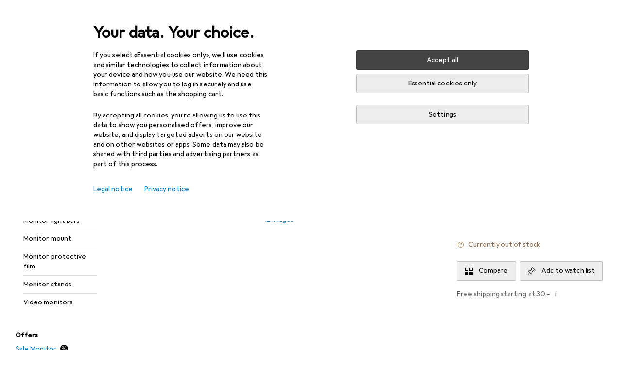

--- FILE ---
content_type: image/svg+xml
request_url: https://static03.galaxus.com/_next/static/media/g.bd661d62.svg
body_size: 4442
content:
<svg xmlns="http://www.w3.org/2000/svg" width="52" height="28" fill="none"><path fill="#fff" d="M.292 0h12.353v27.588H.292z"/><path fill="#E20019" d="M38.459 0h-27.46v28h27.46l12.892-14.209z"/><path fill="#000" d="M5.516 2.248h.987L9.011 8.5h-1.29l-.498-1.298H4.77L4.262 8.5H2.999zm1.325 3.94-.836-2.224-.854 2.224zM5.864 25.413a3.158 3.158 0 0 1-2.775-1.592 3.2 3.2 0 0 1-.427-1.628q0-.898.427-1.628.436-.738 1.183-1.165a3.3 3.3 0 0 1 1.663-.427q.765 0 1.414.294.649.285 1.085.81l-.818.817a1.84 1.84 0 0 0-.73-.587 2.2 2.2 0 0 0-.96-.204 2.1 2.1 0 0 0-1.059.267 1.8 1.8 0 0 0-.72.729 2.3 2.3 0 0 0-.249 1.085q0 .614.25 1.094.257.48.702.747t1.005.267q.498 0 .871-.151.374-.16.614-.463.24-.302.33-.747l-1.886-.018v-1.05h3.184v.17q0 1.095-.392 1.859-.39.756-1.094 1.138-.703.383-1.618.383"/><path fill="#000" fill-rule="evenodd" d="m6.308 10.84-.341-.34-.34.34-1.854 1.854.682.681 1.03-1.03v4.395h.963v-4.397l1.031 1.032.682-.681z" clip-rule="evenodd"/><path stroke="#565656" stroke-width=".5" d="M.542 27.75V.25h37.832L51.01 13.794 38.371 27.75z"/><mask id="a" width="20" height="20" x="16.763" y="3.647" fill="#000" maskUnits="userSpaceOnUse"><path fill="#fff" d="M16.763 3.647h20v20h-20z"/><path d="M26.842 22.897q-2.475 0-4.55-1.2a8.9 8.9 0 0 1-3.25-3.275q-1.2-2.1-1.2-4.575 0-2.525 1.2-4.575a8.96 8.96 0 0 1 3.324-3.275q2.126-1.2 4.676-1.2 2.15 0 3.974.825a8.16 8.16 0 0 1 3.05 2.275l-2.3 2.3a5.2 5.2 0 0 0-2.05-1.65q-1.2-.575-2.7-.575-1.65 0-2.974.75a5.1 5.1 0 0 0-2.026 2.05q-.7 1.325-.7 3.05t.7 3.075q.726 1.35 1.976 2.1t2.825.75q1.4 0 2.45-.425 1.05-.45 1.724-1.3.675-.85.925-2.1l-5.3-.05v-2.95h8.95v.475q0 3.075-1.1 5.225-1.1 2.125-3.075 3.2-1.974 1.075-4.55 1.075"/></mask><path fill="#fff" d="M26.842 22.897q-2.475 0-4.55-1.2a8.9 8.9 0 0 1-3.25-3.275q-1.2-2.1-1.2-4.575 0-2.525 1.2-4.575a8.96 8.96 0 0 1 3.324-3.275q2.126-1.2 4.676-1.2 2.15 0 3.974.825a8.16 8.16 0 0 1 3.05 2.275l-2.3 2.3a5.2 5.2 0 0 0-2.05-1.65q-1.2-.575-2.7-.575-1.65 0-2.974.75a5.1 5.1 0 0 0-2.026 2.05q-.7 1.325-.7 3.05t.7 3.075q.726 1.35 1.976 2.1t2.825.75q1.4 0 2.45-.425 1.05-.45 1.724-1.3.675-.85.925-2.1l-5.3-.05v-2.95h8.95v.475q0 3.075-1.1 5.225-1.1 2.125-3.075 3.2-1.974 1.075-4.55 1.075"/><path fill="#565656" d="m22.292 21.697-.253.431.002.002zm-3.25-3.275-.435.248.002.002zm0-9.15-.431-.254-.001.001zm3.324-3.275-.245-.435h-.002zm8.65-.375-.205.456.005.002zm3.05 2.275.354.354.322-.323-.29-.35zm-2.3 2.3-.4.3.346.461.408-.407zm-2.05-1.65-.216.451.012.005zm-5.675.175.244.437.003-.002zm-2.024 2.05-.44-.24-.003.007zm0 6.125-.444.23.003.007zm1.974 2.1.258-.429zm5.276.325.187.464.01-.004zm1.724-1.3.392.311zm.925-2.1.49.098.12-.592-.605-.006zm-5.3-.05h-.5v.495l.496.005zm0-2.95v-.5h-.5v.5zm8.95 0h.5v-.5h-.5zm-1.1 5.7.445.23v-.002zm-3.075 3.2.24.44zm-4.55.575c-1.565 0-2.995-.378-4.3-1.133l-.5.866c1.462.845 3.066 1.267 4.8 1.267zm-4.297-1.131a8.4 8.4 0 0 1-3.07-3.094l-.865.5a9.4 9.4 0 0 0 3.43 3.456zm-3.068-3.092a8.56 8.56 0 0 1-1.134-4.327h-1c0 1.735.421 3.346 1.265 4.823zm-1.134-4.327c0-1.6.379-3.037 1.131-4.322l-.863-.506c-.848 1.449-1.268 3.062-1.268 4.828zm1.13-4.32a8.46 8.46 0 0 1 3.143-3.096l-.496-.868a9.46 9.46 0 0 0-3.508 3.455zm3.14-3.095c1.339-.755 2.812-1.135 4.43-1.135v-1c-1.783 0-3.426.42-4.921 1.265zm4.43-1.135q2.049.002 3.769.78l.412-.91q-1.931-.872-4.181-.87zm3.774.783a7.66 7.66 0 0 1 2.866 2.136l.77-.638a8.66 8.66 0 0 0-3.235-2.414zm2.897 1.463-2.3 2.3.707.708 2.3-2.3zm-1.547 2.354q-.9-1.201-2.245-1.806l-.41.912a4.7 4.7 0 0 1 1.855 1.494zm-2.233-1.8c-.876-.42-1.851-.625-2.916-.625v1c.934 0 1.759.179 2.483.526zm-2.916-.625c-1.18 0-2.257.269-3.222.815l.493.87c.802-.454 1.707-.685 2.729-.685zm-3.219.813a5.6 5.6 0 0 0-2.22 2.247l.877.48a4.6 4.6 0 0 1 1.83-1.853zm-2.224 2.254c-.51.965-.758 2.064-.758 3.283h1c0-1.08.22-2.015.643-2.816zm-.758 3.283c0 1.22.248 2.325.757 3.305l.887-.46c-.425-.82-.643-1.764-.643-2.845zm.76 3.312c.524.975 1.244 1.743 2.158 2.292l.515-.858c-.752-.45-1.349-1.083-1.792-1.908zm2.158 2.292c.918.55 1.95.821 3.082.821v-1c-.966 0-1.818-.23-2.567-.679zm3.082.821c.983 0 1.866-.15 2.638-.462l-.375-.926c-.628.254-1.379.388-2.262.388zm2.648-.465a4.85 4.85 0 0 0 1.92-1.449l-.784-.622a3.85 3.85 0 0 1-1.53 1.152zm1.92-1.449c.506-.639.843-1.415 1.023-2.313l-.98-.196c-.155.77-.434 1.393-.827 1.887zm.537-2.91-5.3-.05-.01.999 5.3.05zm-4.805.449v-2.95h-1v2.95zm-.5-2.45h8.95v-1h-8.95zm8.45-.5v.475h1v-.475zm0 .475c0 1.992-.356 3.651-1.045 4.997l.89.456c.779-1.52 1.155-3.345 1.155-5.453zm-1.044 4.995c-.69 1.334-1.646 2.325-2.87 2.99l.479.88c1.41-.768 2.503-1.91 3.28-3.41zm-2.87 2.99c-1.233.672-2.665 1.015-4.31 1.015v1c1.788 0 3.389-.374 4.789-1.136z" mask="url(#a)"/></svg>

--- FILE ---
content_type: application/javascript
request_url: https://www.galaxus.at/g7wQpYytJ/OuCCA5C7g/5aaYXDOVuc5DkpG1/O0EVBCJVAg/XVd-AHA/bTGkB
body_size: 161603
content:
(function(){if(typeof Array.prototype.entries!=='function'){Object.defineProperty(Array.prototype,'entries',{value:function(){var index=0;const array=this;return {next:function(){if(index<array.length){return {value:[index,array[index++]],done:false};}else{return {done:true};}},[Symbol.iterator]:function(){return this;}};},writable:true,configurable:true});}}());(function(){wg();GMP();cTP();var ws=function(){return Nc.apply(this,[dj,arguments]);};var Lr=function(){Kl=["\x6c\x65\x6e\x67\x74\x68","\x41\x72\x72\x61\x79","\x63\x6f\x6e\x73\x74\x72\x75\x63\x74\x6f\x72","\x6e\x75\x6d\x62\x65\x72"];};var Jh=function(){return ["\x6c\x65\x6e\x67\x74\x68","\x41\x72\x72\x61\x79","\x63\x6f\x6e\x73\x74\x72\x75\x63\x74\x6f\x72","\x6e\x75\x6d\x62\x65\x72"];};var HR=function(IM){var Zr=1;var tR=[];var Ms=Dg["Math"]["sqrt"](IM);while(Zr<=Ms&&tR["length"]<6){if(IM%Zr===0){if(IM/Zr===Zr){tR["push"](Zr);}else{tR["push"](Zr,IM/Zr);}}Zr=Zr+1;}return tR;};var fC=function(XR,S8){return XR===S8;};var Cc=function Pl(ht,kC){'use strict';var qh=Pl;switch(ht){case D1:{KM.push(G8);var B8=fC(typeof cb()[JF(Tb)],Hb([],[][[]]))?cb()[JF(bt)].apply(null,[Fc,j9]):cb()[JF(gC)].call(null,mT,rM);try{var Gl=KM.length;var GK=xt({});if(Dg[bs()[CR(EK)](Lh,Pb)]&&Dg[I5(typeof bs()[CR(cs)],Hb([],[][[]]))?bs()[CR(EK)](Lh,Pb):bs()[CR(Rh)].apply(null,[Yh,GT])][b9()[Hr(lM)].apply(null,[fs,C8])]&&Dg[bs()[CR(EK)](Lh,Pb)][b9()[Hr(lM)](fs,C8)][fC(typeof b9()[Hr(rt)],Hb('',[][[]]))?b9()[Hr(YF)].apply(null,[H9,TJ]):b9()[Hr(QF)].apply(null,[Em,Vh])]){var Nb=Dg[I5(typeof bs()[CR(Y5)],Hb('',[][[]]))?bs()[CR(EK)](Lh,Pb):bs()[CR(Rh)](Ul,jb)][b9()[Hr(lM)].apply(null,[fs,C8])][b9()[Hr(QF)].apply(null,[Em,Vh])][GM()[CT(mT)].call(null,PT,bt,kM,gT)]();var Js;return KM.pop(),Js=Nb,Js;}else{var kF;return KM.pop(),kF=B8,kF;}}catch(HM){KM.splice(CM(Gl,P9),Infinity,G8);var g5;return KM.pop(),g5=B8,g5;}KM.pop();}break;case tj:{var FF=kC[tj];var F8=kC[wS];KM.push(Et);if(xt(Wl(FF,F8))){throw new (Dg[cb()[JF(th)](lM,qb)])(b9()[Hr(EK)].call(null,ql,Q5));}KM.pop();}break;case Fp:{KM.push(Wr);var wM=bs()[CR(lM)].call(null,rr,dR);var Gh=b9()[Hr(hC)](nT,Vc);for(var j5=hR;wh(j5,vC);j5++)wM+=Gh[b9()[Hr(cJ)](Zc,Rb)](Dg[bs()[CR(tX)].call(null,vC,fh)][bs()[CR(TJ)](wT,Ks)](dJ(Dg[bs()[CR(tX)].call(null,vC,fh)][bs()[CR(AK)].call(null,GF,XX)](),Gh[bs()[CR(hR)](Zt,PX)])));var tb;return KM.pop(),tb=wM,tb;}break;case QV:{KM.push(ZR);var rC=Dg[bs()[CR(Bt)](XM,QC)][GM()[CT(J9)](UJ,fF,w5,kM)]?Dg[fC(typeof bs()[CR(c5)],Hb([],[][[]]))?bs()[CR(Rh)].apply(null,[ll,XT]):bs()[CR(Bt)](XM,QC)][bs()[CR(dh)](VM,n8)](Dg[fC(typeof bs()[CR(w5)],Hb([],[][[]]))?bs()[CR(Rh)].apply(null,[gJ,Hs]):bs()[CR(Bt)](XM,QC)][GM()[CT(J9)](UJ,fF,R5,kM)](Dg[bs()[CR(EK)](Lh,lC)]))[b9()[Hr(YC)](EM,Eb)](cb()[JF(rt)](UR,Q5)):cb()[JF(tX)](th,qM);var Zb;return KM.pop(),Zb=rC,Zb;}break;case fO:{var wA=kC[tj];KM.push(zd);var Ld=cb()[JF(gC)].apply(null,[mT,TF]);try{var SG=KM.length;var UX=xt({});if(wA[bs()[CR(EK)](Lh,NC)][cb()[JF(sN)](P9,Y9)]){var OU=wA[bs()[CR(EK)](Lh,NC)][cb()[JF(sN)](P9,Y9)][GM()[CT(mT)].apply(null,[lr,bt,Rh,gT])]();var QB;return KM.pop(),QB=OU,QB;}else{var Tn;return KM.pop(),Tn=Ld,Tn;}}catch(rU){KM.splice(CM(SG,P9),Infinity,zd);var C3;return KM.pop(),C3=Ld,C3;}KM.pop();}break;case wS:{KM.push(Xq);var r3=xt([]);try{var R7=KM.length;var WA=xt(xt(tj));if(Dg[cb()[JF(fN)].call(null,cs,rs)][bs()[CR(TZ)](CU,H8)]){Dg[cb()[JF(fN)](cs,rs)][bs()[CR(TZ)](CU,H8)][q0()[px(Y0)].apply(null,[LN,Y0,cw,gY])](bs()[CR(kw)].apply(null,[cs,qJ]),bs()[CR(sN)].call(null,Jw,TB));Dg[cb()[JF(fN)](cs,rs)][bs()[CR(TZ)].call(null,CU,H8)][b9()[Hr(CN)].apply(null,[UR,tM])](bs()[CR(kw)](cs,qJ));r3=xt(xt([]));}}catch(pf){KM.splice(CM(R7,P9),Infinity,Xq);}var P7;return KM.pop(),P7=r3,P7;}break;case RP:{var QU=kC[tj];KM.push(Dd);var w0=cb()[JF(gC)](mT,c6);var mG=I5(typeof cb()[JF(mf)],Hb([],[][[]]))?cb()[JF(gC)].apply(null,[mT,c6]):cb()[JF(bt)].call(null,kA,YC);var x0=new (Dg[cb()[JF(W7)].apply(null,[LA,MG])])(new (Dg[cb()[JF(W7)](LA,MG)])(b9()[Hr(cn)].apply(null,[WB,BN])));try{var Yk=KM.length;var xk=xt(wS);if(xt(xt(Dg[cb()[JF(fN)].apply(null,[cs,cR])][fC(typeof bs()[CR(Xf)],Hb('',[][[]]))?bs()[CR(Rh)](Z7,G0):bs()[CR(Bt)](XM,cA)]))&&xt(xt(Dg[fC(typeof cb()[JF(w5)],Hb([],[][[]]))?cb()[JF(bt)](l0,dd):cb()[JF(fN)].call(null,cs,cR)][bs()[CR(Bt)](XM,cA)][fC(typeof b9()[Hr(DN)],Hb([],[][[]]))?b9()[Hr(YF)](DZ,CA):b9()[Hr(kw)].apply(null,[HY,Tt])]))){var b6=Dg[bs()[CR(Bt)](XM,cA)][b9()[Hr(kw)](HY,Tt)](Dg[bs()[CR(NN)](ZN,vn)][bs()[CR(AX)](NU,zZ)],I5(typeof cb()[JF(RG)],Hb([],[][[]]))?cb()[JF(T0)](ww,FR):cb()[JF(bt)].call(null,O3,ZN));if(b6){w0=x0[bs()[CR(sN)](Jw,RZ)](b6[EX()[zn(hR)](Rh,Rk,jd,Dk,dh,T3)][GM()[CT(mT)](fq,bt,ql,gT)]());}}mG=I5(Dg[I5(typeof cb()[JF(HU)],'undefined')?cb()[JF(fN)].apply(null,[cs,cR]):cb()[JF(bt)].call(null,qU,Xx)],QU);}catch(FB){KM.splice(CM(Yk,P9),Infinity,Dd);w0=GM()[CT(jY)](sB,SZ,AX,Xd);mG=GM()[CT(jY)].apply(null,[sB,SZ,bt,Xd]);}var sZ=Hb(w0,H6(mG,P9))[GM()[CT(mT)](fq,bt,tX,gT)]();var rk;return KM.pop(),rk=sZ,rk;}break;case mL:{var If=kC[tj];KM.push(nG);var bU;return bU=xt(xt(If[bs()[CR(EK)].apply(null,[Lh,kt])]))&&xt(xt(If[bs()[CR(EK)](Lh,kt)][cb()[JF(Rd)](UA,Rn)]))&&If[bs()[CR(EK)](Lh,kt)][cb()[JF(Rd)].call(null,UA,Rn)][zS[bs()[CR(R5)](RB,TB)]()]&&fC(If[bs()[CR(EK)].call(null,Lh,kt)][cb()[JF(Rd)](UA,Rn)][zS[bs()[CR(R5)](RB,TB)]()][I5(typeof GM()[CT(cJ)],Hb(fC(typeof cb()[JF(cJ)],Hb([],[][[]]))?cb()[JF(bt)].apply(null,[wf,mY]):cb()[JF(tX)](th,K6),[][[]]))?GM()[CT(mT)](Nf,bt,jd,gT):GM()[CT(tX)](Pw,Sf,AB,Ef)](),b9()[Hr(bn)](m0,g6))?cb()[JF(AX)](En,BA):cb()[JF(cw)].call(null,sn,QZ),KM.pop(),bU;}break;case AL:{var Rq=kC[tj];KM.push(YB);if(I5(typeof Dg[b9()[Hr(VY)](AB,wc)],GM()[CT(hR)].call(null,cN,Y5,wU,RG))&&J6(Rq[Dg[b9()[Hr(VY)](AB,wc)][fC(typeof bs()[CR(G8)],Hb('',[][[]]))?bs()[CR(Rh)].call(null,Ix,YC):bs()[CR(xx)](kw,nC)]],null)||J6(Rq[cb()[JF(Tb)](bn,JR)],null)){var GY;return GY=Dg[cb()[JF(Bt)](mk,kU)][cb()[JF(kw)](lU,rJ)](Rq),KM.pop(),GY;}KM.pop();}break;case EO:{var SA=kC[tj];var BY=kC[wS];KM.push(xB);var Gd=BY[b9()[Hr(Aq)](AG,Eh)];var Uk=BY[Wk()[Bd(m7)].apply(null,[M8,Ac,VY,D3,fN,n0])];var wB=BY[bs()[CR(bn)](vk,bb)];var jq=BY[bs()[CR(gx)](Zw,pX)];var F0=BY[b9()[Hr(jd)](xx,Kh)];var lA=BY[bs()[CR(Vd)].call(null,lU,jR)];var kd=BY[MN()[Lf(bY)].apply(null,[Lq,KR,xt(P9),xx,SZ])];var M7=BY[cb()[JF(hB)](W7,Y8)];var RA;return RA=cb()[JF(tX)](th,Et)[I5(typeof EX()[zn(fF)],Hb(cb()[JF(tX)].apply(null,[th,Et]),[][[]]))?EX()[zn(cJ)].apply(null,[D3,Ud,pZ,OX,D3,J9]):EX()[zn(P9)].apply(null,[C6,bA,bt,kB,Rx,AB])](SA)[EX()[zn(cJ)](D3,Ud,YC,OX,xN,rt)](Gd,cb()[JF(rt)].apply(null,[UR,jT]))[EX()[zn(cJ)](D3,Ud,c0,OX,xt([]),cJ)](Uk,cb()[JF(rt)](UR,jT))[EX()[zn(cJ)](D3,Ud,Ix,OX,SB,th)](wB,cb()[JF(rt)].apply(null,[UR,jT]))[I5(typeof EX()[zn(fN)],'undefined')?EX()[zn(cJ)](D3,Ud,Bt,OX,T3,zf):EX()[zn(P9)](MG,Vw,hR,WU,IB,xt(P9))](jq,cb()[JF(rt)].call(null,UR,jT))[EX()[zn(cJ)](D3,Ud,bk,OX,nT,WZ)](F0,cb()[JF(rt)](UR,jT))[EX()[zn(cJ)].apply(null,[D3,Ud,vk,OX,xt({}),J9])](lA,cb()[JF(rt)].call(null,UR,jT))[I5(typeof EX()[zn(vk)],Hb(cb()[JF(tX)](th,Et),[][[]]))?EX()[zn(cJ)].call(null,D3,Ud,cJ,OX,cf,xt({})):EX()[zn(P9)](fA,JY,AK,p7,W7,xx)](kd,cb()[JF(rt)].call(null,UR,jT))[EX()[zn(cJ)].apply(null,[D3,Ud,gB,OX,xN,cZ])](M7,bs()[CR(YG)].apply(null,[mT,xK])),KM.pop(),RA;}break;case CS:{var pB=kC[tj];KM.push(Ux);var cG=pB[bs()[CR(EK)](Lh,UM)][fC(typeof cb()[JF(fN)],Hb([],[][[]]))?cb()[JF(bt)](sd,Yw):cb()[JF(NN)].apply(null,[TJ,Qw])];if(cG){var D6=cG[GM()[CT(mT)](Ck,bt,JA,gT)]();var Pq;return KM.pop(),Pq=D6,Pq;}else{var Vf;return Vf=cb()[JF(gC)].call(null,mT,hA),KM.pop(),Vf;}KM.pop();}break;case dg:{var WG=kC[tj];var FZ=kC[wS];KM.push(A0);if(VZ(FZ,null)||Ik(FZ,WG[bs()[CR(hR)](Zt,z9)]))FZ=WG[bs()[CR(hR)](Zt,z9)];for(var QA=hR,Kx=new (Dg[I5(typeof cb()[JF(c5)],Hb('',[][[]]))?cb()[JF(Bt)](mk,K5):cb()[JF(bt)].call(null,M0,Ww)])(FZ);wh(QA,FZ);QA++)Kx[QA]=WG[QA];var QY;return KM.pop(),QY=Kx,QY;}break;case B2:{KM.push(gd);var L0=cb()[JF(gC)](mT,AJ);try{var qx=KM.length;var Bn=xt(xt(tj));if(Dg[bs()[CR(EK)](Lh,z8)][cb()[JF(Rd)].call(null,UA,G9)]&&Dg[bs()[CR(EK)].apply(null,[Lh,z8])][fC(typeof cb()[JF(Sk)],Hb('',[][[]]))?cb()[JF(bt)](EG,wf):cb()[JF(Rd)](UA,G9)][hR]&&Dg[bs()[CR(EK)](Lh,z8)][fC(typeof cb()[JF(b3)],Hb('',[][[]]))?cb()[JF(bt)].call(null,AK,xX):cb()[JF(Rd)].apply(null,[UA,G9])][hR][hR]&&Dg[bs()[CR(EK)](Lh,z8)][cb()[JF(Rd)](UA,G9)][hR][xY[AX]][MN()[Lf(nT)].apply(null,[hR,zB,xt(xt(hR)),WZ,VY])]){var Qd=fC(Dg[bs()[CR(EK)](Lh,z8)][cb()[JF(Rd)](UA,G9)][hR][hR][MN()[Lf(nT)].call(null,hR,zB,xt(xt(P9)),VM,VY)],Dg[bs()[CR(EK)](Lh,z8)][fC(typeof cb()[JF(VY)],'undefined')?cb()[JF(bt)].apply(null,[nG,hG]):cb()[JF(Rd)].apply(null,[UA,G9])][hR]);var Ad=Qd?cb()[JF(AX)].call(null,En,G5):cb()[JF(cw)](sn,mt);var U6;return KM.pop(),U6=Ad,U6;}else{var VU;return KM.pop(),VU=L0,VU;}}catch(TN){KM.splice(CM(qx,P9),Infinity,gd);var Ak;return KM.pop(),Ak=L0,Ak;}KM.pop();}break;case Ug:{var Cw=kC[tj];KM.push(NA);var YN=cb()[JF(lM)].call(null,Md,bC);var Af=cb()[JF(lM)](Md,bC);if(Cw[cb()[JF(mT)].call(null,R0,OB)]){var DU=Cw[cb()[JF(mT)].call(null,R0,OB)][cb()[JF(QF)].apply(null,[cx,g9])](cb()[JF(Qk)](nn,lf));var g0=DU[fC(typeof cb()[JF(m7)],Hb([],[][[]]))?cb()[JF(bt)](fx,v6):cb()[JF(Qx)](b3,vF)](b9()[Hr(sn)](gC,Kw));if(g0){var VA=g0[cb()[JF(G8)](kM,Mn)](b9()[Hr(Zc)](A7,hY));if(VA){YN=g0[fC(typeof bs()[CR(gx)],'undefined')?bs()[CR(Rh)](fd,x7):bs()[CR(QF)](s7,sG)](VA[q0()[px(m7)](n7,Y5,Y0,hB)]);Af=g0[bs()[CR(QF)](s7,sG)](VA[b9()[Hr(m0)](Xf,HG)]);}}}var lZ;return lZ=In(C2,[I5(typeof cb()[JF(Jk)],Hb([],[][[]]))?cb()[JF(X6)](j6,mb):cb()[JF(bt)](vf,fx),YN,fC(typeof Wk()[Bd(th)],Hb([],[][[]]))?Wk()[Bd(cw)].apply(null,[kw,Xd,tX,R0,TZ,c0]):Wk()[Bd(J9)].call(null,IX,hZ,xt(hR),VY,YF,AK),Af]),KM.pop(),lZ;}break;case Nz:{KM.push(N6);var rB=cb()[JF(gC)](mT,qZ);if(Dg[I5(typeof bs()[CR(cZ)],Hb('',[][[]]))?bs()[CR(EK)](Lh,F9):bs()[CR(Rh)](OY,ck)]&&Dg[bs()[CR(EK)](Lh,F9)][cb()[JF(Rd)](UA,nN)]&&Dg[bs()[CR(EK)](Lh,F9)][cb()[JF(Rd)](UA,nN)][bs()[CR(l3)].apply(null,[kk,mk])]){var Yd=Dg[bs()[CR(EK)].apply(null,[Lh,F9])][cb()[JF(Rd)](UA,nN)][bs()[CR(l3)].call(null,kk,mk)];try{var v7=KM.length;var Id=xt(wS);var t6=Dg[fC(typeof bs()[CR(cs)],Hb([],[][[]]))?bs()[CR(Rh)].apply(null,[VY,PZ]):bs()[CR(tX)](vC,Iw)][bs()[CR(TJ)](wT,Xx)](dJ(Dg[bs()[CR(tX)].call(null,vC,Iw)][bs()[CR(AK)].apply(null,[GF,IC])](),xY[nT]))[I5(typeof GM()[CT(P9)],'undefined')?GM()[CT(mT)](nk,bt,lU,gT):GM()[CT(tX)](JB,Ff,Nw,kA)]();Dg[bs()[CR(EK)](Lh,F9)][cb()[JF(Rd)](UA,nN)][bs()[CR(l3)].apply(null,[kk,mk])]=t6;var Xw=fC(Dg[bs()[CR(EK)](Lh,F9)][cb()[JF(Rd)].apply(null,[UA,nN])][bs()[CR(l3)](kk,mk)],t6);var d0=Xw?cb()[JF(AX)].call(null,En,bf):fC(typeof cb()[JF(AX)],'undefined')?cb()[JF(bt)](ON,IN):cb()[JF(cw)].call(null,sn,EY);Dg[I5(typeof bs()[CR(Lq)],'undefined')?bs()[CR(EK)](Lh,F9):bs()[CR(Rh)](rY,Nw)][cb()[JF(Rd)](UA,nN)][bs()[CR(l3)].apply(null,[kk,mk])]=Yd;var tn;return KM.pop(),tn=d0,tn;}catch(O6){KM.splice(CM(v7,P9),Infinity,N6);if(I5(Dg[bs()[CR(EK)].call(null,Lh,F9)][I5(typeof cb()[JF(W7)],Hb('',[][[]]))?cb()[JF(Rd)](UA,nN):cb()[JF(bt)](FU,Ux)][bs()[CR(l3)](kk,mk)],Yd)){Dg[bs()[CR(EK)].apply(null,[Lh,F9])][cb()[JF(Rd)].call(null,UA,nN)][bs()[CR(l3)](kk,mk)]=Yd;}var Ax;return KM.pop(),Ax=rB,Ax;}}else{var vN;return KM.pop(),vN=rB,vN;}KM.pop();}break;case dV:{KM.push(nN);throw new (Dg[cb()[JF(th)](lM,Gr)])(LU()[xA(m7)](Kd,kB,xt({}),Rh,Qk));}break;case AQ:{var Lx=kC[tj];KM.push(IY);var nB=cb()[JF(tX)](th,R5);var p0=cb()[JF(tX)](th,R5);var VG=b9()[Hr(S7)](tA,rn);var TG=[];try{var lY=KM.length;var P3=xt({});try{nB=Lx[EX()[zn(m7)](D3,zY,tX,qY,R5,th)];}catch(EN){KM.splice(CM(lY,P9),Infinity,IY);if(EN[bs()[CR(J9)](LZ,zx)][bs()[CR(X6)](LY,f0)](VG)){nB=cb()[JF(NG)].apply(null,[gJ,rq]);}}var qX=Dg[bs()[CR(tX)](vC,CB)][fC(typeof bs()[CR(jY)],Hb([],[][[]]))?bs()[CR(Rh)].call(null,EZ,R5):bs()[CR(TJ)](wT,hB)](dJ(Dg[bs()[CR(tX)](vC,CB)][bs()[CR(AK)](GF,As)](),PU))[GM()[CT(mT)].call(null,wT,bt,cZ,gT)]();Lx[EX()[zn(m7)](D3,zY,JA,qY,YC,dw)]=qX;p0=I5(Lx[EX()[zn(m7)].call(null,D3,zY,UA,qY,Nw,Y5)],qX);TG=[In(C2,[I5(typeof EX()[zn(Y0)],'undefined')?EX()[zn(hR)].call(null,Rh,Rk,tX,dY,jd,cs):EX()[zn(P9)](C6,j7,fF,F7,IY,xt({})),nB]),In(C2,[fC(typeof b9()[Hr(C0)],Hb([],[][[]]))?b9()[Hr(YF)](Mn,Z0):b9()[Hr(hR)](bt,bB),kG(p0,zS[MN()[Lf(hR)].call(null,wU,gx,TZ,EM,Rh)]())[GM()[CT(mT)].call(null,wT,bt,Nw,gT)]()])];var kY;return KM.pop(),kY=TG,kY;}catch(mq){KM.splice(CM(lY,P9),Infinity,IY);TG=[In(C2,[I5(typeof EX()[zn(th)],Hb(fC(typeof cb()[JF(cJ)],Hb([],[][[]]))?cb()[JF(bt)](W6,J7):cb()[JF(tX)](th,R5),[][[]]))?EX()[zn(hR)].apply(null,[Rh,Rk,ww,dY,xt(xt({})),AK]):EX()[zn(P9)](Jw,YZ,SZ,hN,mf,tX),nB]),In(C2,[b9()[Hr(hR)](bt,bB),p0])];}var DY;return KM.pop(),DY=TG,DY;}break;}};var KY=function(){return (zS.sjs_se_global_subkey?zS.sjs_se_global_subkey.push(HU):zS.sjs_se_global_subkey=[HU])&&zS.sjs_se_global_subkey;};var gA=function(kn,I0){return kn>=I0;};var c7=function(B0){if(B0===undefined||B0==null){return 0;}var nf=B0["toLowerCase"]()["replace"](/[^a-z]+/gi,'');return nf["length"];};var TA=function x6(SY,GN){'use strict';var FY=x6;switch(SY){case D1:{var lB=GN[tj];KM.push(PT);if(Dg[cb()[JF(Bt)].call(null,mk,pk)][fC(typeof b9()[Hr(AK)],Hb('',[][[]]))?b9()[Hr(YF)](tU,kX):b9()[Hr(Px)](KU,qA)](lB)){var Jf;return KM.pop(),Jf=lB,Jf;}KM.pop();}break;case WS:{var Zk=GN[tj];return Zk;}break;case AO:{KM.push(Df);if(xt(RY(fC(typeof b9()[Hr(Qk)],Hb([],[][[]]))?b9()[Hr(YF)].call(null,j7,mY):b9()[Hr(lM)](fs,fM),Dg[bs()[CR(EK)](Lh,vX)]))){var ZB;return KM.pop(),ZB=null,ZB;}var H3=Dg[bs()[CR(EK)](Lh,vX)][I5(typeof b9()[Hr(VY)],'undefined')?b9()[Hr(lM)](fs,fM):b9()[Hr(YF)](Mn,vC)];var Rf=H3[b9()[Hr(XM)](Ux,rZ)];var UG=H3[b9()[Hr(QF)](Em,WY)];var TY=H3[b9()[Hr(vk)](Nk,ll)];var Bq;return Bq=[Rf,fC(UG,hR)?hR:Ik(UG,hR)?Zx(P9):Zx(xY[kM]),TY||(I5(typeof cb()[JF(zU)],'undefined')?cb()[JF(GG)].call(null,Q6,RN):cb()[JF(bt)].apply(null,[G0,X7]))],KM.pop(),Bq;}break;case kO:{var xf={};var jf={};KM.push(cs);try{var V0=KM.length;var dx=xt(wS);var Kn=new (Dg[bs()[CR(VB)](dh,N7)])(hR,hR)[cb()[JF(Qx)](b3,Hd)](b9()[Hr(sn)].call(null,gC,Td));var KZ=Kn[cb()[JF(G8)].apply(null,[kM,KA])](fC(typeof b9()[Hr(jG)],'undefined')?b9()[Hr(YF)](gd,V7):b9()[Hr(Zc)].apply(null,[A7,L3]));var Hx=Kn[bs()[CR(QF)].call(null,s7,tk)](KZ[q0()[px(m7)](p6,zf,Y0,hB)]);var tB=Kn[bs()[CR(QF)].apply(null,[s7,tk])](KZ[b9()[Hr(m0)].call(null,Xf,Xk)]);xf=In(C2,[bs()[CR(GU)](dn,Ef),Hx,I5(typeof bs()[CR(cw)],Hb([],[][[]]))?bs()[CR(AZ)].call(null,mf,OF):bs()[CR(Rh)].call(null,Mx,G8),tB]);var mU=new (Dg[bs()[CR(VB)](dh,N7)])(hR,hR)[cb()[JF(Qx)](b3,Hd)](fC(typeof b9()[Hr(G8)],Hb('',[][[]]))?b9()[Hr(YF)].call(null,vx,bw):b9()[Hr(NG)].call(null,Aq,R3));var xw=mU[cb()[JF(G8)](kM,KA)](b9()[Hr(Zc)](A7,L3));var hq=mU[I5(typeof bs()[CR(S7)],'undefined')?bs()[CR(QF)].call(null,s7,tk):bs()[CR(Rh)](pN,xn)](xw[fC(typeof q0()[px(bt)],Hb([],[][[]]))?q0()[px(bt)](An,Y5,f6,YB):q0()[px(m7)].apply(null,[p6,Ul,Y0,hB])]);var rf=mU[bs()[CR(QF)].apply(null,[s7,tk])](xw[fC(typeof b9()[Hr(cx)],'undefined')?b9()[Hr(YF)](rx,M3):b9()[Hr(m0)](Xf,Xk)]);jf=In(C2,[I5(typeof bs()[CR(BX)],Hb('',[][[]]))?bs()[CR(UY)].apply(null,[jY,Fw]):bs()[CR(Rh)](Tk,Wq),hq,fC(typeof cb()[JF(mf)],'undefined')?cb()[JF(bt)].call(null,fU,HU):cb()[JF(nA)](AK,Q2),rf]);}finally{KM.splice(CM(V0,P9),Infinity,cs);var qN;return qN=In(C2,[b9()[Hr(LY)](Qk,ld),xf[bs()[CR(GU)](dn,Ef)]||null,cb()[JF(AZ)].call(null,Dw,Sn),xf[bs()[CR(AZ)].call(null,mf,OF)]||null,cb()[JF(UY)](EK,z7),jf[bs()[CR(UY)](jY,Fw)]||null,bs()[CR(bN)].apply(null,[HY,Kk]),jf[cb()[JF(nA)].apply(null,[AK,Q2])]||null]),KM.pop(),qN;}KM.pop();}break;case dV:{var XN=GN[tj];KM.push(Cx);if(fC([cb()[JF(rA)](LY,DT),cb()[JF(rN)].apply(null,[rw,wY]),bs()[CR(MB)].apply(null,[Jk,r0])][cb()[JF(Em)].call(null,Rd,GJ)](XN[bs()[CR(BX)].apply(null,[Pd,AT])][MN()[Lf(vk)].apply(null,[CY,O0,Jd,m7,cw])]),Zx(P9))){KM.pop();return;}Dg[q0()[px(fF)](E7,wn,GX,Ix)](function(){var v0=xt([]);KM.push(qk);try{var Wx=KM.length;var b7=xt(wS);if(xt(v0)&&XN[bs()[CR(BX)](Pd,gX)]&&(XN[I5(typeof bs()[CR(sw)],Hb([],[][[]]))?bs()[CR(BX)].apply(null,[Pd,gX]):bs()[CR(Rh)].call(null,Fq,qf)][EX()[zn(bY)](cw,n7,JA,U0,Rh,xt(xt(hR)))](I5(typeof b9()[Hr(Vq)],Hb([],[][[]]))?b9()[Hr(Md)].call(null,bY,hf):b9()[Hr(YF)](Ff,Fd))||XN[I5(typeof bs()[CR(C0)],Hb([],[][[]]))?bs()[CR(BX)].apply(null,[Pd,gX]):bs()[CR(Rh)](mZ,TU)][EX()[zn(bY)](cw,n7,hR,U0,YF,Y5)](q0()[px(HU)].apply(null,[CG,kM,Y5,JU])))){v0=xt(tj);}}catch(T6){KM.splice(CM(Wx,P9),Infinity,qk);XN[bs()[CR(BX)](Pd,gX)][bs()[CR(GG)].call(null,Gw,vR)](new (Dg[bs()[CR(nA)].call(null,Zc,Nl)])(I5(typeof b9()[Hr(rt)],Hb([],[][[]]))?b9()[Hr(qY)](w6,nZ):b9()[Hr(YF)](Hw,dY),In(C2,[Wk()[Bd(YG)].apply(null,[TM,N0,jY,cw,tw,Lq]),xt(tj),b9()[Hr(wT)](vk,QN),xt(wS),b9()[Hr(T7)](C0,BG),xt(tj)])));}if(xt(v0)&&fC(XN[Wk()[Bd(nT)].call(null,Nh,nk,lk,Y5,Ul,zf)],fC(typeof cb()[JF(RB)],Hb('',[][[]]))?cb()[JF(bt)].call(null,NU,Jx):cb()[JF(dn)](s6,Z5))){v0=xt(xt({}));}if(v0){XN[bs()[CR(BX)](Pd,gX)][bs()[CR(GG)].apply(null,[Gw,vR])](new (Dg[bs()[CR(nA)](Zc,Nl)])(bs()[CR(NY)](j0,OF),In(C2,[Wk()[Bd(YG)](TM,N0,DN,cw,pZ,Rd),xt(tj),b9()[Hr(wT)].call(null,vk,QN),xt([]),b9()[Hr(T7)].call(null,C0,BG),xt(xt({}))])));}KM.pop();},hR);KM.pop();}break;case fO:{KM.push(rN);throw new (Dg[cb()[JF(th)](lM,dZ)])(I5(typeof EX()[zn(VY)],Hb([],[][[]]))?EX()[zn(fF)](C0,wU,xx,nU,Y0,w5):EX()[zn(P9)](n6,Nx,RG,tf,Lk,YC));}break;case Hj:{var tN=GN[tj];var K0=GN[wS];KM.push(jB);if(VZ(K0,null)||Ik(K0,tN[bs()[CR(hR)].call(null,Zt,Gn)]))K0=tN[bs()[CR(hR)](Zt,Gn)];for(var zA=xY[AX],U7=new (Dg[cb()[JF(Bt)](mk,Rk)])(K0);wh(zA,K0);zA++)U7[zA]=tN[zA];var Yf;return KM.pop(),Yf=U7,Yf;}break;case QL:{var NB=GN[tj];var Zn=GN[wS];KM.push(qn);var UN=VZ(null,NB)?null:J6(GM()[CT(hR)](jn,Y5,SZ,RG),typeof Dg[b9()[Hr(VY)](AB,Bw)])&&NB[Dg[b9()[Hr(VY)](AB,Bw)][bs()[CR(xx)].apply(null,[kw,jZ])]]||NB[cb()[JF(Tb)].call(null,bn,Zq)];if(J6(null,UN)){var gN,pw,fY,fw,S3=[],Fx=xt(hR),Wf=xt(P9);try{var g3=KM.length;var Zf=xt([]);if(fY=(UN=UN.call(NB))[b9()[Hr(ql)](gx,Wd)],fC(hR,Zn)){if(I5(Dg[bs()[CR(Bt)](XM,Uq)](UN),UN)){Zf=xt(xt({}));return;}Fx=xt(P9);}else for(;xt(Fx=(gN=fY.call(UN))[cb()[JF(ww)](cJ,sf)])&&(S3[bs()[CR(SZ)](zf,hM)](gN[cb()[JF(J9)](Ix,q7)]),I5(S3[I5(typeof bs()[CR(Xf)],Hb('',[][[]]))?bs()[CR(hR)](Zt,PN):bs()[CR(Rh)].call(null,G0,M0)],Zn));Fx=xt(xY[AX]));}catch(Pf){Wf=xt(hR),pw=Pf;}finally{KM.splice(CM(g3,P9),Infinity,qn);try{var nx=KM.length;var V3=xt(xt(tj));if(xt(Fx)&&J6(null,UN[q0()[px(VY)](ln,s3,D3,Sk)])&&(fw=UN[q0()[px(VY)].call(null,ln,TZ,D3,Sk)](),I5(Dg[bs()[CR(Bt)].apply(null,[XM,Uq])](fw),fw))){V3=xt(xt({}));return;}}finally{KM.splice(CM(nx,P9),Infinity,qn);if(V3){KM.pop();}if(Wf)throw pw;}if(Zf){KM.pop();}}var M6;return KM.pop(),M6=S3,M6;}KM.pop();}break;case UD:{var gn=GN[tj];KM.push(Rh);if(Dg[cb()[JF(Bt)].apply(null,[mk,AZ])][b9()[Hr(Px)].call(null,KU,m7)](gn)){var lG;return KM.pop(),lG=gn,lG;}KM.pop();}break;case Ug:{var MY=GN[tj];KM.push(G7);var P0;return P0=Dg[I5(typeof bs()[CR(Tb)],Hb('',[][[]]))?bs()[CR(Bt)](XM,Un):bs()[CR(Rh)](qk,ZR)][bs()[CR(dh)].apply(null,[VM,Xk])](MY)[cb()[JF(CU)](wG,Vn)](function(lx){return MY[lx];})[xY[AX]],KM.pop(),P0;}break;case Cz:{var X0=GN[tj];KM.push(zk);var Tw=X0[cb()[JF(CU)](wG,nq)](function(MY){return x6.apply(this,[Ug,arguments]);});var jA;return jA=Tw[b9()[Hr(YC)](EM,M5)](cb()[JF(rt)](UR,mh)),KM.pop(),jA;}break;case xj:{KM.push(rq);try{var V6=KM.length;var Dn=xt(xt(tj));var Cf=Hb(Hb(Hb(Hb(Hb(Hb(Hb(Hb(Hb(Hb(Hb(Hb(Hb(Hb(Hb(Hb(Hb(Hb(Hb(Hb(Hb(Hb(Hb(Hb(Dg[bs()[CR(mf)].call(null,zq,fB)](Dg[bs()[CR(EK)](Lh,zC)][cb()[JF(AG)](cZ,Vc)]),H6(Dg[bs()[CR(mf)](zq,fB)](Dg[bs()[CR(EK)].apply(null,[Lh,zC])][I5(typeof bs()[CR(ww)],Hb([],[][[]]))?bs()[CR(Pd)](D3,Zs):bs()[CR(Rh)](rd,rd)]),P9)),H6(Dg[fC(typeof bs()[CR(qw)],'undefined')?bs()[CR(Rh)](L7,Cq):bs()[CR(mf)](zq,fB)](Dg[bs()[CR(EK)](Lh,zC)][cb()[JF(kN)](SB,gh)]),SZ)),H6(Dg[bs()[CR(mf)](zq,fB)](Dg[bs()[CR(EK)](Lh,zC)][LU()[xA(fF)].call(null,kw,AN,fN,c5,cw)]),xY[tX])),H6(Dg[bs()[CR(mf)](zq,fB)](Dg[bs()[CR(tX)].call(null,vC,MC)][GM()[CT(kM)].apply(null,[kZ,AX,bk,wn])]),AX)),H6(Dg[fC(typeof bs()[CR(YF)],'undefined')?bs()[CR(Rh)].apply(null,[MA,B6]):bs()[CR(mf)].call(null,zq,fB)](Dg[fC(typeof bs()[CR(Ow)],Hb('',[][[]]))?bs()[CR(Rh)](vY,TU):bs()[CR(EK)](Lh,zC)][bs()[CR(z7)](SB,Bm)]),cJ)),H6(Dg[bs()[CR(mf)](zq,fB)](Dg[bs()[CR(EK)](Lh,zC)][fC(typeof LU()[xA(P9)],'undefined')?LU()[xA(GX)](H0,OY,dw,YX,n6):LU()[xA(Rx)](X6,S0,AX,Jd,gB)]),zS[bs()[CR(sA)].apply(null,[nA,A0])]())),H6(Dg[bs()[CR(mf)].call(null,zq,fB)](Dg[bs()[CR(EK)](Lh,zC)][cb()[JF(NN)](TJ,xU)]),cw)),H6(Dg[bs()[CR(mf)].call(null,zq,fB)](Dg[bs()[CR(EK)].call(null,Lh,zC)][cb()[JF(T3)](z7,zG)]),bt)),H6(Dg[I5(typeof bs()[CR(VM)],Hb([],[][[]]))?bs()[CR(mf)].apply(null,[zq,fB]):bs()[CR(Rh)](tw,sU)](Dg[I5(typeof bs()[CR(bn)],Hb('',[][[]]))?bs()[CR(EK)](Lh,zC):bs()[CR(Rh)](dk,nA)][I5(typeof b9()[Hr(Zt)],'undefined')?b9()[Hr(PT)](jY,JX):b9()[Hr(YF)](Sw,H0)]),Y5)),H6(Dg[I5(typeof bs()[CR(lM)],Hb('',[][[]]))?bs()[CR(mf)](zq,fB):bs()[CR(Rh)](pN,HA)](Dg[bs()[CR(EK)].apply(null,[Lh,zC])][bs()[CR(pN)].apply(null,[Vq,Q9])]),GX)),H6(Dg[bs()[CR(mf)](zq,fB)](Dg[bs()[CR(EK)](Lh,zC)][fC(typeof b9()[Hr(Fq)],'undefined')?b9()[Hr(YF)](xd,Ok):b9()[Hr(df)](mf,F3)]),tX)),H6(Dg[I5(typeof bs()[CR(EG)],Hb('',[][[]]))?bs()[CR(mf)].call(null,zq,fB):bs()[CR(Rh)](EZ,B6)](Dg[bs()[CR(EK)].call(null,Lh,zC)][cb()[JF(OA)].call(null,R5,ZM)]),YF)),H6(Dg[bs()[CR(mf)].call(null,zq,fB)](Dg[bs()[CR(EK)].call(null,Lh,zC)][b9()[Hr(j6)](jx,Rc)]),VY)),H6(Dg[bs()[CR(mf)].call(null,zq,fB)](Dg[bs()[CR(EK)](Lh,zC)][bs()[CR(IA)].apply(null,[YG,Kq])]),mT)),H6(Dg[bs()[CR(mf)].apply(null,[zq,fB])](Dg[fC(typeof bs()[CR(NG)],Hb('',[][[]]))?bs()[CR(Rh)](ZY,pA):bs()[CR(EK)](Lh,zC)][cb()[JF(vU)](X6,KG)]),fN)),H6(Dg[fC(typeof bs()[CR(cw)],'undefined')?bs()[CR(Rh)].apply(null,[f7,Fn]):bs()[CR(mf)].call(null,zq,fB)](Dg[bs()[CR(EK)](Lh,zC)][cb()[JF(mk)](hC,F5)]),Bt)),H6(Dg[bs()[CR(mf)].call(null,zq,fB)](Dg[bs()[CR(EK)].apply(null,[Lh,zC])][fC(typeof b9()[Hr(Qx)],Hb([],[][[]]))?b9()[Hr(YF)].call(null,MZ,XG):b9()[Hr(XZ)].apply(null,[ww,QX])]),gB)),H6(Dg[bs()[CR(mf)].apply(null,[zq,fB])](Dg[bs()[CR(EK)](Lh,zC)][b9()[Hr(jN)](Od,MJ)]),cf)),H6(Dg[fC(typeof bs()[CR(C7)],'undefined')?bs()[CR(Rh)](GG,gB):bs()[CR(mf)](zq,fB)](Dg[bs()[CR(EK)].call(null,Lh,zC)][MN()[Lf(cf)].apply(null,[cn,AN,vk,Jd,VY])]),YC)),H6(Dg[bs()[CR(mf)](zq,fB)](Dg[bs()[CR(EK)].call(null,Lh,zC)][b9()[Hr(s7)](cq,KT)]),jY)),H6(Dg[bs()[CR(mf)](zq,fB)](Dg[bs()[CR(EK)].call(null,Lh,zC)][bs()[CR(Gw)].apply(null,[Fq,tZ])]),Y0)),H6(Dg[fC(typeof bs()[CR(CZ)],Hb([],[][[]]))?bs()[CR(Rh)](rw,K3):bs()[CR(mf)].call(null,zq,fB)](Dg[I5(typeof bs()[CR(t3)],Hb('',[][[]]))?bs()[CR(EK)].call(null,Lh,zC):bs()[CR(Rh)].apply(null,[XA,vd])][b9()[Hr(kN)](hk,PB)]),xY[J9])),H6(Dg[bs()[CR(mf)](zq,fB)](Dg[cb()[JF(Lk)].apply(null,[WZ,Jt])][cb()[JF(VY)].call(null,kw,U5)]),J9)),H6(Dg[I5(typeof bs()[CR(hN)],Hb('',[][[]]))?bs()[CR(mf)](zq,fB):bs()[CR(Rh)](tq,Aw)](Dg[bs()[CR(tX)](vC,MC)][b9()[Hr(v3)](l3,H5)]),bY));var tx;return KM.pop(),tx=Cf,tx;}catch(l7){KM.splice(CM(V6,P9),Infinity,rq);var Hn;return KM.pop(),Hn=hR,Hn;}KM.pop();}break;case Jp:{KM.push(I7);var cB=Dg[cb()[JF(fN)].call(null,cs,I8)][bs()[CR(XY)](Aq,E8)]?P9:hR;var Q7=Dg[cb()[JF(fN)](cs,I8)][bs()[CR(kN)].apply(null,[DN,sd])]?P9:hR;var nd=Dg[cb()[JF(fN)].call(null,cs,I8)][b9()[Hr(UB)](Jk,L6)]?P9:xY[AX];var Kf=Dg[cb()[JF(fN)](cs,I8)][cb()[JF(Bf)](tG,CK)]?P9:hR;var mA=Dg[cb()[JF(fN)](cs,I8)][cb()[JF(jB)].apply(null,[T7,cM])]?P9:hR;var Lw=Dg[cb()[JF(fN)].call(null,cs,I8)][b9()[Hr(GG)].apply(null,[jB,HB])]?P9:hR;var zN=Dg[I5(typeof cb()[JF(Rx)],Hb('',[][[]]))?cb()[JF(fN)].call(null,cs,I8):cb()[JF(bt)](kf,lN)][b9()[Hr(NY)](Df,YY)]?P9:hR;var lw=Dg[fC(typeof cb()[JF(gC)],'undefined')?cb()[JF(bt)](w7,XB):cb()[JF(fN)].call(null,cs,I8)][EX()[zn(JA)](cJ,dw,dh,EB,xt(P9),xt(xt({})))]?P9:hR;var Yx=Dg[cb()[JF(fN)](cs,I8)][cb()[JF(C0)](CG,EZ)]?P9:hR;var dG=Dg[I5(typeof b9()[Hr(Df)],Hb('',[][[]]))?b9()[Hr(Qx)](dY,bb):b9()[Hr(YF)].call(null,ZU,cf)][bs()[CR(AX)](NU,T8)].bind?P9:hR;var bx=Dg[cb()[JF(fN)](cs,I8)][bs()[CR(v3)](jB,Mw)]?P9:hR;var Rw=Dg[fC(typeof cb()[JF(wT)],'undefined')?cb()[JF(bt)].call(null,sw,vA):cb()[JF(fN)](cs,I8)][fC(typeof b9()[Hr(Rx)],'undefined')?b9()[Hr(YF)](JY,Vk):b9()[Hr(Ux)](Uf,sF)]?P9:hR;var HN;var GB;try{var Mk=KM.length;var J3=xt([]);HN=Dg[cb()[JF(fN)].call(null,cs,I8)][cb()[JF(Uf)](kN,W0)]?P9:hR;}catch(Hk){KM.splice(CM(Mk,P9),Infinity,I7);HN=xY[AX];}try{var hd=KM.length;var Nq=xt(wS);GB=Dg[cb()[JF(fN)].call(null,cs,I8)][I5(typeof cb()[JF(AB)],'undefined')?cb()[JF(OY)](OY,J5):cb()[JF(bt)].call(null,U0,Hs)]?P9:hR;}catch(hn){KM.splice(CM(hd,P9),Infinity,I7);GB=hR;}var mN;return mN=Hb(Hb(Hb(Hb(Hb(Hb(Hb(Hb(Hb(Hb(Hb(Hb(Hb(cB,H6(Q7,zS[MN()[Lf(hR)](wU,vY,YF,Ix,Rh)]())),H6(nd,SZ)),H6(Kf,Rh)),H6(mA,AX)),H6(Lw,cJ)),H6(zN,D3)),H6(lw,xY[YX])),H6(HN,xY[Rx])),H6(GB,Y5)),H6(Yx,xY[AB])),H6(dG,tX)),H6(bx,YF)),H6(Rw,zS[cb()[JF(Mf)](gT,jK)]())),KM.pop(),mN;}break;case dj:{var wX=GN[tj];KM.push(E0);var Y6=cb()[JF(tX)].call(null,th,I3);var zw=b9()[Hr(hk)](kN,rR);var Cn=xY[AX];var G6=wX[bs()[CR(tf)].call(null,TZ,Db)]();while(wh(Cn,G6[bs()[CR(hR)].apply(null,[Zt,jh])])){if(gA(zw[cb()[JF(Em)].call(null,Rd,cC)](G6[b9()[Hr(cJ)](Zc,Gf)](Cn)),hR)||gA(zw[cb()[JF(Em)].call(null,Rd,cC)](G6[I5(typeof b9()[Hr(G0)],Hb('',[][[]]))?b9()[Hr(cJ)](Zc,Gf):b9()[Hr(YF)](Fw,Jn)](Hb(Cn,P9))),hR)){Y6+=P9;}else{Y6+=xY[AX];}Cn=Hb(Cn,SZ);}var EA;return KM.pop(),EA=Y6,EA;}break;case IO:{var Yn;var Ed;KM.push(bd);var Oq;for(Yn=hR;wh(Yn,GN[bs()[CR(hR)].call(null,Zt,Tt)]);Yn+=P9){Oq=GN[Yn];}Ed=Oq[cb()[JF(Dx)](pN,c6)]();if(Dg[cb()[JF(fN)].apply(null,[cs,Bc])].bmak[bs()[CR(Ek)](pN,xX)][Ed]){Dg[cb()[JF(fN)](cs,Bc)].bmak[bs()[CR(Ek)].apply(null,[pN,xX])][Ed].apply(Dg[cb()[JF(fN)](cs,Bc)].bmak[bs()[CR(Ek)](pN,xX)],Oq);}KM.pop();}break;case fm:{KM.push(AU);var gq=xY[pZ];var sq=cb()[JF(tX)].apply(null,[th,Ew]);for(var Q0=hR;wh(Q0,gq);Q0++){sq+=bs()[CR(AK)](GF,BT);gq++;}KM.pop();}break;case Tp:{KM.push(Mx);Dg[q0()[px(fF)](f6,c0,GX,Ix)](function(){return x6.apply(this,[fm,arguments]);},PU);KM.pop();}break;}};var mw=function(){return ["\x6c\x65\x6e\x67\x74\x68","\x41\x72\x72\x61\x79","\x63\x6f\x6e\x73\x74\x72\x75\x63\x74\x6f\x72","\x6e\x75\x6d\x62\x65\x72"];};var qq=function(AA,SN){return AA>>SN;};var fk=function(){if(Dg["Date"]["now"]&&typeof Dg["Date"]["now"]()==='number'){return Dg["Date"]["now"]();}else{return +new (Dg["Date"])();}};var BU=function(vB){var IZ='';for(var lq=0;lq<vB["length"];lq++){IZ+=vB[lq]["toString"](16)["length"]===2?vB[lq]["toString"](16):"0"["concat"](vB[lq]["toString"](16));}return IZ;};var Gk=function l6(I6,dq){'use strict';var F6=l6;switch(I6){case A2:{var Wn=function(Sd,PG){KM.push(l0);if(xt(fG)){for(var wN=xY[AX];wh(wN,xY[Rh]);++wN){if(wh(wN,Yq)||fC(wN,JA)||fC(wN,H0)||fC(wN,rt)){EU[wN]=Zx(xY[P9]);}else{EU[wN]=fG[bs()[CR(hR)](Zt,AF)];fG+=Dg[b9()[Hr(D3)](Zd,M0)][q0()[px(hR)].apply(null,[IG,Vq,YF,Zc])](wN);}}}var z6=cb()[JF(tX)](th,wk);for(var Qf=hR;wh(Qf,Sd[bs()[CR(hR)](Zt,AF)]);Qf++){var gw=Sd[fC(typeof b9()[Hr(fF)],Hb('',[][[]]))?b9()[Hr(YF)].call(null,qd,ZN):b9()[Hr(cJ)].call(null,Zc,ZR)](Qf);var S6=kG(qq(PG,bt),zS[bs()[CR(fF)](fF,dc)]());PG*=xY[cJ];PG&=xY[D3];PG+=xY[cw];PG&=xY[bt];var z3=EU[Sd[cb()[JF(jG)].call(null,Jk,zB)](Qf)];if(fC(typeof gw[cb()[JF(zU)](hR,Mb)],bs()[CR(Y0)].call(null,n0,cR))){var Bk=gw[cb()[JF(zU)](hR,Mb)](hR);if(gA(Bk,Yq)&&wh(Bk,kw)){z3=EU[Bk];}}if(gA(z3,hR)){var KB=Qn(S6,fG[bs()[CR(hR)].apply(null,[Zt,AF])]);z3+=KB;z3%=fG[bs()[CR(hR)](Zt,AF)];gw=fG[z3];}z6+=gw;}var pU;return KM.pop(),pU=z6,pU;};var Cd=function(mB){var MU=[0x428a2f98,0x71374491,0xb5c0fbcf,0xe9b5dba5,0x3956c25b,0x59f111f1,0x923f82a4,0xab1c5ed5,0xd807aa98,0x12835b01,0x243185be,0x550c7dc3,0x72be5d74,0x80deb1fe,0x9bdc06a7,0xc19bf174,0xe49b69c1,0xefbe4786,0x0fc19dc6,0x240ca1cc,0x2de92c6f,0x4a7484aa,0x5cb0a9dc,0x76f988da,0x983e5152,0xa831c66d,0xb00327c8,0xbf597fc7,0xc6e00bf3,0xd5a79147,0x06ca6351,0x14292967,0x27b70a85,0x2e1b2138,0x4d2c6dfc,0x53380d13,0x650a7354,0x766a0abb,0x81c2c92e,0x92722c85,0xa2bfe8a1,0xa81a664b,0xc24b8b70,0xc76c51a3,0xd192e819,0xd6990624,0xf40e3585,0x106aa070,0x19a4c116,0x1e376c08,0x2748774c,0x34b0bcb5,0x391c0cb3,0x4ed8aa4a,0x5b9cca4f,0x682e6ff3,0x748f82ee,0x78a5636f,0x84c87814,0x8cc70208,0x90befffa,0xa4506ceb,0xbef9a3f7,0xc67178f2];var PA=0x6a09e667;var sY=0xbb67ae85;var Dq=0x3c6ef372;var jU=0xa54ff53a;var bZ=0x510e527f;var pY=0x9b05688c;var tY=0x1f83d9ab;var Ex=0x5be0cd19;var XU=q6(mB);var Sx=XU["length"]*8;XU+=Dg["String"]["fromCharCode"](0x80);var Of=XU["length"]/4+2;var DG=Dg["Math"]["ceil"](Of/16);var rG=new (Dg["Array"])(DG);for(var dA=0;dA<DG;dA++){rG[dA]=new (Dg["Array"])(16);for(var ZG=0;ZG<16;ZG++){rG[dA][ZG]=XU["charCodeAt"](dA*64+ZG*4)<<24|XU["charCodeAt"](dA*64+ZG*4+1)<<16|XU["charCodeAt"](dA*64+ZG*4+2)<<8|XU["charCodeAt"](dA*64+ZG*4+3)<<0;}}var pn=Sx/Dg["Math"]["pow"](2,32);rG[DG-1][14]=Dg["Math"]["floor"](pn);rG[DG-1][15]=Sx;for(var O7=0;O7<DG;O7++){var R6=new (Dg["Array"])(64);var Gx=PA;var b0=sY;var Z6=Dq;var jk=jU;var LG=bZ;var md=pY;var UU=tY;var Hf=Ex;for(var FA=0;FA<64;FA++){var GA=void 0,wx=void 0,d6=void 0,k6=void 0,Uw=void 0,Sq=void 0;if(FA<16)R6[FA]=rG[O7][FA];else{GA=p3(R6[FA-15],7)^p3(R6[FA-15],18)^R6[FA-15]>>>3;wx=p3(R6[FA-2],17)^p3(R6[FA-2],19)^R6[FA-2]>>>10;R6[FA]=R6[FA-16]+GA+R6[FA-7]+wx;}wx=p3(LG,6)^p3(LG,11)^p3(LG,25);d6=LG&md^~LG&UU;k6=Hf+wx+d6+MU[FA]+R6[FA];GA=p3(Gx,2)^p3(Gx,13)^p3(Gx,22);Uw=Gx&b0^Gx&Z6^b0&Z6;Sq=GA+Uw;Hf=UU;UU=md;md=LG;LG=jk+k6>>>0;jk=Z6;Z6=b0;b0=Gx;Gx=k6+Sq>>>0;}PA=PA+Gx;sY=sY+b0;Dq=Dq+Z6;jU=jU+jk;bZ=bZ+LG;pY=pY+md;tY=tY+UU;Ex=Ex+Hf;}return [PA>>24&0xff,PA>>16&0xff,PA>>8&0xff,PA&0xff,sY>>24&0xff,sY>>16&0xff,sY>>8&0xff,sY&0xff,Dq>>24&0xff,Dq>>16&0xff,Dq>>8&0xff,Dq&0xff,jU>>24&0xff,jU>>16&0xff,jU>>8&0xff,jU&0xff,bZ>>24&0xff,bZ>>16&0xff,bZ>>8&0xff,bZ&0xff,pY>>24&0xff,pY>>16&0xff,pY>>8&0xff,pY&0xff,tY>>24&0xff,tY>>16&0xff,tY>>8&0xff,tY&0xff,Ex>>24&0xff,Ex>>16&0xff,Ex>>8&0xff,Ex&0xff];};var cY=function(){var g7=LB();var m6=-1;if(g7["indexOf"]('Trident/7.0')>-1)m6=11;else if(g7["indexOf"]('Trident/6.0')>-1)m6=10;else if(g7["indexOf"]('Trident/5.0')>-1)m6=9;else m6=0;return m6>=9;};var gG=function(){var Nn=B7();var H7=Dg["Object"]["prototype"]["hasOwnProperty"].call(Dg["Navigator"]["prototype"],'mediaDevices');var xG=Dg["Object"]["prototype"]["hasOwnProperty"].call(Dg["Navigator"]["prototype"],'serviceWorker');var Iq=! !Dg["window"]["browser"];var Y7=typeof Dg["ServiceWorker"]==='function';var PY=typeof Dg["ServiceWorkerContainer"]==='function';var BZ=typeof Dg["frames"]["ServiceWorkerRegistration"]==='function';var kq=Dg["window"]["location"]&&Dg["window"]["location"]["protocol"]==='http:';var OZ=Nn&&(!H7||!xG||!Y7||!Iq||!PY||!BZ)&&!kq;return OZ;};var B7=function(){var gf=LB();var vZ=/(iPhone|iPad).*AppleWebKit(?!.*(Version|CriOS))/i["test"](gf);var m3=Dg["navigator"]["platform"]==='MacIntel'&&Dg["navigator"]["maxTouchPoints"]>1&&/(Safari)/["test"](gf)&&!Dg["window"]["MSStream"]&&typeof Dg["navigator"]["standalone"]!=='undefined';return vZ||m3;};var RU=function(pq){var mn=Dg["Math"]["floor"](Dg["Math"]["random"]()*100000+10000);var dU=Dg["String"](pq*mn);var IU=0;var OG=[];var gk=dU["length"]>=18?true:false;while(OG["length"]<6){OG["push"](Dg["parseInt"](dU["slice"](IU,IU+2),10));IU=gk?IU+3:IU+2;}var kx=wd(OG);return [mn,kx];};var d7=function(Q3){if(Q3===null||Q3===undefined){return 0;}var k0=function pG(hw){return Q3["toLowerCase"]()["includes"](hw["toLowerCase"]());};var dB=0;(j3&&j3["fields"]||[])["some"](function(Bx){var Ox=Bx["type"];var Tx=Bx["labels"];if(Tx["some"](k0)){dB=bq[Ox];if(Bx["extensions"]&&Bx["extensions"]["labels"]&&Bx["extensions"]["labels"]["some"](function(On){return Q3["toLowerCase"]()["includes"](On["toLowerCase"]());})){dB=bq[Bx["extensions"]["type"]];}return true;}return false;});return dB;};var VN=function(Qq){if(Qq===undefined||Qq==null){return false;}var wq=function jw(KN){return Qq["toLowerCase"]()===KN["toLowerCase"]();};return Gq["some"](wq);};var AY=function(JG){try{var YA=new (Dg["Set"])(Dg["Object"]["values"](bq));return JG["split"](';')["some"](function(JZ){var vq=JZ["split"](',');var gZ=Dg["Number"](vq[vq["length"]-1]);return YA["has"](gZ);});}catch(xq){return false;}};var J0=function(BB){var vw='';var k7=0;if(BB==null||Dg["document"]["activeElement"]==null){return In(C2,["elementFullId",vw,"elementIdType",k7]);}var qG=['id','name','for','placeholder','aria-label','aria-labelledby'];qG["forEach"](function(hU){if(!BB["hasAttribute"](hU)||vw!==''&&k7!==0){return;}var Pn=BB["getAttribute"](hU);if(vw===''&&(Pn!==null||Pn!==undefined)){vw=Pn;}if(k7===0){k7=d7(Pn);}});return In(C2,["elementFullId",vw,"elementIdType",k7]);};var Tf=function(Vx){var HZ;if(Vx==null){HZ=Dg["document"]["activeElement"];}else HZ=Vx;if(Dg["document"]["activeElement"]==null)return -1;var nw=HZ["getAttribute"]('name');if(nw==null){var NZ=HZ["getAttribute"]('id');if(NZ==null)return -1;else return qB(NZ);}return qB(nw);};var Ln=function(QG){var P6=-1;var mx=[];if(! !QG&&typeof QG==='string'&&QG["length"]>0){var Hq=QG["split"](';');if(Hq["length"]>1&&Hq[Hq["length"]-1]===''){Hq["pop"]();}P6=Dg["Math"]["floor"](Dg["Math"]["random"]()*Hq["length"]);var A6=Hq[P6]["split"](',');for(var wZ in A6){if(!Dg["isNaN"](A6[wZ])&&!Dg["isNaN"](Dg["parseInt"](A6[wZ],10))){mx["push"](A6[wZ]);}}}else{var ff=Dg["String"](xZ(1,5));var sx='1';var fZ=Dg["String"](xZ(20,70));var WX=Dg["String"](xZ(100,300));var gU=Dg["String"](xZ(100,300));mx=[ff,sx,fZ,WX,gU];}return [P6,mx];};var nY=function(D0,SU){var dN=typeof D0==='string'&&D0["length"]>0;var vG=!Dg["isNaN"](SU)&&(Dg["Number"](SU)===-1||Xn()<Dg["Number"](SU));if(!(dN&&vG)){return false;}var t7='^([a-fA-F0-9]{31,32})$';return D0["search"](t7)!==-1;};var fX=function(K7,D7,Tq){var GZ;do{GZ=cU(A2,[K7,D7]);}while(fC(Qn(GZ,Tq),xY[AX]));return GZ;};var Nd=function(Pk){var bG=B7(Pk);KM.push(wk);var E6=Dg[bs()[CR(Bt)](XM,Q2)][bs()[CR(AX)](NU,Bb)][bs()[CR(jY)].call(null,Nk,hx)].call(Dg[b9()[Hr(pZ)](zf,dF)][bs()[CR(AX)](NU,Bb)],I5(typeof cb()[JF(Yq)],Hb([],[][[]]))?cb()[JF(T3)].apply(null,[z7,YU]):cb()[JF(bt)](bA,XG));var ZZ=Dg[bs()[CR(Bt)](XM,Q2)][fC(typeof bs()[CR(YC)],'undefined')?bs()[CR(Rh)].call(null,JN,Eq):bs()[CR(AX)](NU,Bb)][bs()[CR(jY)].apply(null,[Nk,hx])].call(Dg[fC(typeof b9()[Hr(rw)],'undefined')?b9()[Hr(YF)](pZ,P9):b9()[Hr(pZ)](zf,dF)][bs()[CR(AX)](NU,Bb)],MN()[Lf(cf)](cn,Mq,xt(P9),cw,VY));var r7=xt(xt(Dg[cb()[JF(fN)](cs,rc)][cb()[JF(c0)].call(null,mf,AR)]));var WN=fC(typeof Dg[fC(typeof bs()[CR(Rh)],Hb('',[][[]]))?bs()[CR(Rh)](ZA,Jq):bs()[CR(T3)].apply(null,[HU,r0])],bs()[CR(Y0)].apply(null,[n0,PX]));var z0=fC(typeof Dg[fC(typeof bs()[CR(Y5)],Hb('',[][[]]))?bs()[CR(Rh)](fd,r6):bs()[CR(c0)](Rd,Fs)],bs()[CR(Y0)].call(null,n0,PX));var FN=fC(typeof Dg[MN()[Lf(YC)].apply(null,[YF,UZ,xt(xt(hR)),hR,D3])][I5(typeof Wk()[Bd(P9)],Hb(I5(typeof cb()[JF(Y5)],Hb([],[][[]]))?cb()[JF(tX)](th,DA):cb()[JF(bt)].call(null,Fk,DB),[][[]]))?Wk()[Bd(Bt)].apply(null,[jY,sG,xx,fF,xt(hR),kM]):Wk()[Bd(cw)](Rb,hf,jG,MG,Rx,dh)],bs()[CR(Y0)].apply(null,[n0,PX]));var fOv=Dg[I5(typeof cb()[JF(W7)],Hb([],[][[]]))?cb()[JF(fN)].apply(null,[cs,rc]):cb()[JF(bt)].apply(null,[xN,Uf])][cb()[JF(bk)].call(null,rr,xc)]&&fC(Dg[cb()[JF(fN)].apply(null,[cs,rc])][I5(typeof cb()[JF(dw)],Hb('',[][[]]))?cb()[JF(bk)](rr,xc):cb()[JF(bt)](DSv,XOv)][b9()[Hr(zf)](YC,TB)],bs()[CR(bk)].call(null,bk,vW));var kHv=bG&&(xt(E6)||xt(ZZ)||xt(WN)||xt(r7)||xt(z0)||xt(FN))&&xt(fOv);var cPv;return KM.pop(),cPv=kHv,cPv;};var mW=function(fIv){var DIv;KM.push(A2v);return DIv=Yzv()[bs()[CR(dw)].call(null,Tvv,bzv)](function DOv(Hzv){KM.push(VY);while(P9)switch(Hzv[b9()[Hr(rw)].apply(null,[Tb,fq])]=Hzv[fC(typeof b9()[Hr(YC)],Hb([],[][[]]))?b9()[Hr(YF)](zOv,qHv):b9()[Hr(ql)].apply(null,[gx,EY])]){case hR:if(RY(cb()[JF(EK)](zf,WZ),Dg[bs()[CR(EK)](Lh,gzv)])){Hzv[b9()[Hr(ql)](gx,EY)]=SZ;break;}{var MVv;return MVv=Hzv[q0()[px(mT)].apply(null,[gJ,s3,D3,tf])](q0()[px(VY)].call(null,kw,AX,D3,Sk),null),KM.pop(),MVv;}case SZ:{var Jpv;return Jpv=Hzv[q0()[px(mT)].call(null,gJ,mf,D3,tf)](q0()[px(VY)](kw,tX,D3,Sk),Dg[bs()[CR(EK)](Lh,gzv)][cb()[JF(EK)](zf,WZ)][bs()[CR(IOv)].apply(null,[Zd,N0])](fIv)),KM.pop(),Jpv;}case xY[tX]:case fC(typeof GM()[CT(VY)],'undefined')?GM()[CT(tX)](Bzv,jgv,Ul,Egv):GM()[CT(fN)].apply(null,[m0,Rh,AX,n0]):{var z1v;return z1v=Hzv[b9()[Hr(tw)].call(null,CLv,mPv)](),KM.pop(),z1v;}}KM.pop();},null,null,null,Dg[fC(typeof LU()[xA(VY)],Hb([],[][[]]))?LU()[xA(GX)](E1v,BIv,dh,rt,Yh):LU()[xA(Bt)](Px,AOv,wU,c0,cw)]),KM.pop(),DIv;};var M2v=function(){if(xt([])){}else if(xt(xt(tj))){}else if(xt({})){}else if(xt(xt(wS))){return function Fjv(rIv){KM.push(Avv);var C1v=Dg[LU()[xA(hR)](KU,Ljv,W7,cJ,AX)](LB());var sVv=Dg[LU()[xA(hR)](KU,Ljv,wn,cw,AX)](rIv[Wk()[Bd(gB)].call(null,Yr,Mzv,m7,mT,tw,jG)]);var x4v;return x4v=Qpv(Hb(C1v,sVv))[I5(typeof GM()[CT(tX)],Hb([],[][[]]))?GM()[CT(mT)](U3,bt,J9,gT):GM()[CT(tX)](Npv,djv,cw,Kk)](),KM.pop(),x4v;};}else{}};var mvv=function(){KM.push(PW);try{var Qjv=KM.length;var CHv=xt(xt(tj));var pjv=fk();var pHv=xgv()[Wk()[Bd(fN)].apply(null,[C9,Ivv,xt(hR),cw,xt(xt({})),gB])](new (Dg[cb()[JF(W7)].call(null,LA,r2v)])(b9()[Hr(lU)](LA,hVv),MN()[Lf(mT)].call(null,sA,Wr,TJ,bk,P9)),bs()[CR(w5)](NY,gh));var q1v=fk();var Hjv=CM(q1v,pjv);var xVv;return xVv=In(C2,[cb()[JF(w5)](gY,hJ),pHv,b9()[Hr(xN)](Kjv,cDv),Hjv]),KM.pop(),xVv;}catch(dVv){KM.splice(CM(Qjv,P9),Infinity,PW);var bE;return KM.pop(),bE={},bE;}KM.pop();};var xgv=function(){KM.push(tf);var tpv=Dg[LU()[xA(cf)](zf,Azv,mT,cw,D3)][I5(typeof bs()[CR(tX)],Hb([],[][[]]))?bs()[CR(pE)].apply(null,[t1v,rZ]):bs()[CR(Rh)].apply(null,[Kq,TZ])]?Dg[LU()[xA(cf)].apply(null,[zf,Azv,xt(hR),cf,D3])][I5(typeof bs()[CR(wn)],Hb([],[][[]]))?bs()[CR(pE)](t1v,rZ):bs()[CR(Rh)](U4v,zk)]:Zx(xY[P9]);var Uvv=Dg[fC(typeof LU()[xA(hR)],Hb([],[][[]]))?LU()[xA(GX)](M3,dh,IOv,Rx,sHv):LU()[xA(cf)](zf,Azv,vk,YF,D3)][bs()[CR(Vq)].apply(null,[hDv,lK])]?Dg[LU()[xA(cf)](zf,Azv,Xf,s3,D3)][bs()[CR(Vq)].apply(null,[hDv,lK])]:Zx(xY[P9]);var VSv=Dg[bs()[CR(EK)](Lh,IF)][fC(typeof cb()[JF(dh)],'undefined')?cb()[JF(bt)](tA,Mn):cb()[JF(Ow)](sA,EY)]?Dg[bs()[CR(EK)](Lh,IF)][cb()[JF(Ow)](sA,EY)]:Zx(xY[P9]);var SIv=Dg[bs()[CR(EK)].apply(null,[Lh,IF])][cb()[JF(pE)](Df,tgv)]?Dg[bs()[CR(EK)].call(null,Lh,IF)][cb()[JF(pE)].call(null,Df,tgv)]():Zx(P9);var ADv=Dg[bs()[CR(EK)].call(null,Lh,IF)][Wk()[Bd(cf)].call(null,VC,vSv,Ix,GX,cZ,s3)]?Dg[bs()[CR(EK)].call(null,Lh,IF)][Wk()[Bd(cf)].apply(null,[VC,vSv,xt(xt(P9)),GX,jY,YG])]:Zx(P9);var hOv=Zx(P9);var R1v=[cb()[JF(tX)](th,lW),hOv,I5(typeof q0()[px(Rh)],Hb([],[][[]]))?q0()[px(Bt)].call(null,vSv,jY,Rh,hR):q0()[px(bt)](Qk,YF,Avv,kw),cU(Tp,[]),cU(rm,[]),cU(AL,[]),cU(AO,[]),cU(cp,[]),cU(BL,[]),tpv,Uvv,VSv,SIv,ADv];var UOv;return UOv=R1v[b9()[Hr(YC)](EM,ph)](bs()[CR(YG)].call(null,mT,rX)),KM.pop(),UOv;};var MHv=function(){var HIv;KM.push(sE);return HIv=cU(M2,[Dg[fC(typeof cb()[JF(Ix)],Hb('',[][[]]))?cb()[JF(bt)](cVv,pgv):cb()[JF(fN)](cs,lt)]]),KM.pop(),HIv;};var lgv=function(){var PLv=[vE,sSv];KM.push(rN);var Wzv=OOv(Pvv);if(I5(Wzv,xt(wS))){try{var GW=KM.length;var Zgv=xt([]);var Z1v=Dg[fC(typeof bs()[CR(tX)],Hb('',[][[]]))?bs()[CR(Rh)](qzv,A2v):bs()[CR(CN)](X2v,T2v)](Wzv)[fC(typeof b9()[Hr(pZ)],Hb([],[][[]]))?b9()[Hr(YF)](zIv,zU):b9()[Hr(gB)](Bt,mjv)](b9()[Hr(c0)].apply(null,[MB,kB]));if(gA(Z1v[fC(typeof bs()[CR(W7)],Hb([],[][[]]))?bs()[CR(Rh)].call(null,zB,BDv):bs()[CR(hR)](Zt,mVv)],xY[HU])){var qIv=Dg[cb()[JF(VY)](kw,Aw)](Z1v[zS[bs()[CR(zU)].apply(null,[YX,t8])]()],GX);qIv=Dg[bs()[CR(lk)](nU,zh)](qIv)?vE:qIv;PLv[hR]=qIv;}}catch(gpv){KM.splice(CM(GW,P9),Infinity,rN);}}var nLv;return KM.pop(),nLv=PLv,nLv;};var vvv=function(){KM.push(Yh);var Ppv=[Zx(xY[P9]),Zx(P9)];var HHv=OOv(AHv);if(I5(HHv,xt({}))){try{var Kpv=KM.length;var AIv=xt({});var s1v=Dg[fC(typeof bs()[CR(WZ)],'undefined')?bs()[CR(Rh)](qn,zd):bs()[CR(CN)](X2v,bpv)](HHv)[b9()[Hr(gB)](Bt,L5)](I5(typeof b9()[Hr(bt)],Hb([],[][[]]))?b9()[Hr(c0)](MB,Kb):b9()[Hr(YF)](QVv,Yjv));if(gA(s1v[fC(typeof bs()[CR(WZ)],Hb('',[][[]]))?bs()[CR(Rh)](DA,Mvv):bs()[CR(hR)].apply(null,[Zt,U9])],xY[HU])){var tDv=Dg[cb()[JF(VY)].call(null,kw,AM)](s1v[P9],GX);var lIv=Dg[cb()[JF(VY)].call(null,kw,AM)](s1v[Rh],GX);tDv=Dg[bs()[CR(lk)](nU,ps)](tDv)?Zx(P9):tDv;lIv=Dg[I5(typeof bs()[CR(gC)],Hb([],[][[]]))?bs()[CR(lk)](nU,ps):bs()[CR(Rh)].call(null,rr,kPv)](lIv)?Zx(P9):lIv;Ppv=[lIv,tDv];}}catch(KW){KM.splice(CM(Kpv,P9),Infinity,Yh);}}var Ypv;return KM.pop(),Ypv=Ppv,Ypv;};var Wvv=function(){KM.push(Mx);var EHv=cb()[JF(tX)].call(null,th,wG);var MSv=OOv(AHv);if(MSv){try{var kgv=KM.length;var Y2v=xt({});var j1v=Dg[I5(typeof bs()[CR(YX)],Hb([],[][[]]))?bs()[CR(CN)](X2v,CZ):bs()[CR(Rh)](Dzv,dk)](MSv)[b9()[Hr(gB)](Bt,tzv)](fC(typeof b9()[Hr(TJ)],'undefined')?b9()[Hr(YF)](Z7,bvv):b9()[Hr(c0)](MB,JB));EHv=j1v[hR];}catch(TSv){KM.splice(CM(kgv,P9),Infinity,Mx);}}var O4v;return KM.pop(),O4v=EHv,O4v;};var bgv=function(){var Jjv=OOv(AHv);KM.push(gPv);if(Jjv){try{var vDv=KM.length;var UDv=xt({});var Njv=Dg[bs()[CR(CN)](X2v,cVv)](Jjv)[b9()[Hr(gB)](Bt,VR)](b9()[Hr(c0)](MB,xc));if(gA(Njv[bs()[CR(hR)](Zt,V8)],bt)){var MOv=Dg[cb()[JF(VY)].apply(null,[kw,Mb])](Njv[cw],GX);var sLv;return sLv=Dg[bs()[CR(lk)](nU,Pt)](MOv)||fC(MOv,Zx(P9))?Zx(P9):MOv,KM.pop(),sLv;}}catch(ODv){KM.splice(CM(vDv,P9),Infinity,gPv);var v4v;return KM.pop(),v4v=Zx(P9),v4v;}}var vLv;return KM.pop(),vLv=Zx(P9),vLv;};var JE=function(){KM.push(EE);var PIv=OOv(AHv);if(PIv){try{var Yvv=KM.length;var Ygv=xt([]);var PDv=Dg[bs()[CR(CN)](X2v,zDv)](PIv)[b9()[Hr(gB)](Bt,Uc)](b9()[Hr(c0)].call(null,MB,zR));if(fC(PDv[bs()[CR(hR)](Zt,wl)],bt)){var HW;return KM.pop(),HW=PDv[D3],HW;}}catch(Lgv){KM.splice(CM(Yvv,P9),Infinity,EE);var PSv;return KM.pop(),PSv=null,PSv;}}var nIv;return KM.pop(),nIv=null,nIv;};var Igv=function(MIv,hHv){KM.push(EY);for(var pIv=hR;wh(pIv,hHv[bs()[CR(hR)](Zt,Eh)]);pIv++){var LW=hHv[pIv];LW[I5(typeof b9()[Hr(Rx)],Hb([],[][[]]))?b9()[Hr(tX)](Kd,Nvv):b9()[Hr(YF)].apply(null,[pPv,OHv])]=LW[b9()[Hr(tX)](Kd,Nvv)]||xt({});LW[bs()[CR(m7)](Ix,NK)]=xt(xt({}));if(RY(cb()[JF(J9)](Ix,ppv),LW))LW[EX()[zn(Rh)].call(null,bt,lVv,VY,ZLv,nT,AX)]=xt(tj);Dg[bs()[CR(Bt)](XM,Sb)][cb()[JF(jY)].apply(null,[fgv,OW])](MIv,Zzv(LW[Wk()[Bd(Y0)].apply(null,[dK,pLv,TZ,Rh,jG,YG])]),LW);}KM.pop();};var LE=function(b1v,G3,szv){KM.push(mSv);if(G3)Igv(b1v[I5(typeof bs()[CR(IY)],Hb('',[][[]]))?bs()[CR(AX)](NU,LT):bs()[CR(Rh)](BG,zvv)],G3);if(szv)Igv(b1v,szv);Dg[bs()[CR(Bt)](XM,Os)][cb()[JF(jY)](fgv,pW)](b1v,bs()[CR(AX)](NU,LT),In(C2,[EX()[zn(Rh)].apply(null,[bt,lVv,m7,P1v,UA,bY]),xt(xt(tj))]));var CIv;return KM.pop(),CIv=b1v,CIv;};var Zzv=function(wE){KM.push(vVv);var THv=X4v(wE,GM()[CT(SZ)](kB,D3,pE,G8));var FIv;return FIv=VZ(Wk()[Bd(VY)](LR,kB,xt(xt(P9)),D3,hN,cZ),Ngv(THv))?THv:Dg[b9()[Hr(D3)].call(null,Zd,sgv)](THv),KM.pop(),FIv;};var X4v=function(BOv,b4v){KM.push(Gf);if(J6(bs()[CR(cf)].call(null,l3,Wb),Ngv(BOv))||xt(BOv)){var lpv;return KM.pop(),lpv=BOv,lpv;}var Rzv=BOv[Dg[b9()[Hr(VY)].apply(null,[AB,XX])][MN()[Lf(J9)].apply(null,[ql,g9,pZ,m7,tX])]];if(I5(RVv(hR),Rzv)){var m1v=Rzv.call(BOv,b4v||b9()[Hr(mT)].apply(null,[SSv,zG]));if(J6(I5(typeof bs()[CR(hN)],Hb('',[][[]]))?bs()[CR(cf)](l3,Wb):bs()[CR(Rh)].apply(null,[spv,MLv]),Ngv(m1v))){var LOv;return KM.pop(),LOv=m1v,LOv;}throw new (Dg[cb()[JF(th)](lM,BC)])(I5(typeof b9()[Hr(ww)],Hb([],[][[]]))?b9()[Hr(IOv)](Md,Hc):b9()[Hr(YF)](H2v,qd));}var hSv;return hSv=(fC(GM()[CT(SZ)].call(null,OX,D3,IY,G8),b4v)?Dg[I5(typeof b9()[Hr(Nw)],Hb([],[][[]]))?b9()[Hr(D3)](Zd,vW):b9()[Hr(YF)].apply(null,[Tb,ZDv])]:Dg[cb()[JF(Lk)].apply(null,[WZ,Ih])])(BOv),KM.pop(),hSv;};var UE=function(IPv){if(xt(IPv)){bVv=OIv;EPv=t3;X1v=fF;WOv=jY;HSv=xY[th];XPv=xY[th];l2v=jY;GPv=jY;E2v=jY;}};var rDv=function(){KM.push(U0);D2v=cb()[JF(tX)](th,Rpv);Xzv=hR;lPv=hR;R4v=hR;v1v=cb()[JF(tX)].call(null,th,Rpv);s2v=hR;jzv=hR;Wgv=hR;jLv=cb()[JF(tX)](th,Rpv);QLv=hR;YIv=xY[AX];vpv=hR;fPv=hR;O1v=xY[AX];KM.pop();qE=hR;};var QHv=function(){J1v=hR;KM.push(sG);VPv=cb()[JF(tX)].apply(null,[th,n1v]);p2v={};GIv=cb()[JF(tX)](th,n1v);RLv=hR;KM.pop();GOv=xY[AX];};var cjv=function(PE,wVv,LDv){KM.push(zf);try{var NPv=KM.length;var w3=xt(wS);var Y3=hR;var LLv=xt([]);if(I5(wVv,P9)&&gA(lPv,X1v)){if(xt(JVv[b9()[Hr(pE)].call(null,kk,pgv)])){LLv=xt(xt({}));JVv[b9()[Hr(pE)](kk,pgv)]=xt(tj);}var tjv;return tjv=In(C2,[MN()[Lf(bY)](Lq,UY,Rh,rt,SZ),Y3,cb()[JF(hC)](RG,f1v),LLv,b9()[Hr(Vq)].call(null,MZ,OF),Xzv]),KM.pop(),tjv;}if(fC(wVv,P9)&&wh(Xzv,EPv)||I5(wVv,P9)&&wh(lPv,X1v)){var QDv=PE?PE:Dg[cb()[JF(fN)](cs,pPv)][b9()[Hr(VM)](VM,Bw)];var qDv=Zx(P9);var VE=Zx(P9);if(QDv&&QDv[cb()[JF(sn)](rA,lOv)]&&QDv[b9()[Hr(t1v)].call(null,hB,Uzv)]){qDv=Dg[I5(typeof bs()[CR(IOv)],'undefined')?bs()[CR(tX)].apply(null,[vC,F3]):bs()[CR(Rh)](nA,TU)][bs()[CR(TJ)](wT,T0)](QDv[I5(typeof cb()[JF(RG)],Hb([],[][[]]))?cb()[JF(sn)].call(null,rA,lOv):cb()[JF(bt)](b2v,Kjv)]);VE=Dg[bs()[CR(tX)].call(null,vC,F3)][bs()[CR(TJ)].apply(null,[wT,T0])](QDv[b9()[Hr(t1v)](hB,Uzv)]);}else if(QDv&&QDv[bs()[CR(NVv)].call(null,G8,vSv)]&&QDv[bs()[CR(gC)].apply(null,[pE,TZ])]){qDv=Dg[I5(typeof bs()[CR(sw)],'undefined')?bs()[CR(tX)].apply(null,[vC,F3]):bs()[CR(Rh)](xx,nq)][bs()[CR(TJ)](wT,T0)](QDv[fC(typeof bs()[CR(kM)],Hb('',[][[]]))?bs()[CR(Rh)](BLv,sw):bs()[CR(NVv)](G8,vSv)]);VE=Dg[bs()[CR(tX)](vC,F3)][I5(typeof bs()[CR(EM)],Hb([],[][[]]))?bs()[CR(TJ)](wT,T0):bs()[CR(Rh)](DPv,bk)](QDv[I5(typeof bs()[CR(Aq)],Hb([],[][[]]))?bs()[CR(gC)](pE,TZ):bs()[CR(Rh)](sG,VY)]);}var YPv=QDv[MN()[Lf(fF)](Vd,UY,xt(P9),mT,Y5)];if(VZ(YPv,null))YPv=QDv[bs()[CR(BX)](Pd,EE)];var Zvv=Tf(YPv);Y3=CM(fk(),LDv);var nOv=cb()[JF(tX)](th,w5)[EX()[zn(cJ)].call(null,D3,Ud,dh,qw,AB,wU)](fPv,cb()[JF(rt)].call(null,UR,pLv))[EX()[zn(cJ)].call(null,D3,Ud,Y5,qw,xt(hR),IB)](wVv,fC(typeof cb()[JF(kM)],Hb('',[][[]]))?cb()[JF(bt)].call(null,UR,zE):cb()[JF(rt)](UR,pLv))[I5(typeof EX()[zn(SZ)],Hb(cb()[JF(tX)](th,w5),[][[]]))?EX()[zn(cJ)](D3,Ud,VM,qw,YF,AB):EX()[zn(P9)](tZ,EW,J9,Ljv,Rh,rt)](Y3,cb()[JF(rt)].apply(null,[UR,pLv]))[EX()[zn(cJ)](D3,Ud,cZ,qw,jY,W7)](qDv,fC(typeof cb()[JF(RB)],Hb('',[][[]]))?cb()[JF(bt)].apply(null,[zjv,ln]):cb()[JF(rt)](UR,pLv))[EX()[zn(cJ)](D3,Ud,AB,qw,s3,n0)](VE);if(I5(wVv,P9)){nOv=(fC(typeof cb()[JF(Aq)],'undefined')?cb()[JF(bt)](sB,qd):cb()[JF(tX)].call(null,th,w5))[EX()[zn(cJ)].apply(null,[D3,Ud,SZ,qw,xt(P9),SB])](nOv,fC(typeof cb()[JF(fN)],'undefined')?cb()[JF(bt)].call(null,NN,Djv):cb()[JF(rt)](UR,pLv))[EX()[zn(cJ)].apply(null,[D3,Ud,D3,qw,xt(hR),xt(hR)])](Zvv);var G2v=J6(typeof QDv[bs()[CR(gJ)].apply(null,[W4v,OF])],GM()[CT(hR)].call(null,Nk,Y5,Lk,RG))?QDv[bs()[CR(gJ)].apply(null,[W4v,OF])]:QDv[bs()[CR(hC)].call(null,sA,AVv)];if(J6(G2v,null)&&I5(G2v,P9))nOv=(I5(typeof cb()[JF(m7)],Hb([],[][[]]))?cb()[JF(tX)].apply(null,[th,w5]):cb()[JF(bt)](Fzv,jgv))[EX()[zn(cJ)](D3,Ud,m7,qw,YX,R5)](nOv,cb()[JF(rt)](UR,pLv))[EX()[zn(cJ)](D3,Ud,mf,qw,xt(xt(hR)),cf)](G2v);}if(J6(typeof QDv[I5(typeof b9()[Hr(mT)],Hb('',[][[]]))?b9()[Hr(Od)](YG,N7):b9()[Hr(YF)](XY,Uf)],GM()[CT(hR)](Nk,Y5,VM,RG))&&fC(QDv[b9()[Hr(Od)](YG,N7)],xt(xt(tj))))nOv=cb()[JF(tX)](th,w5)[EX()[zn(cJ)](D3,Ud,cJ,qw,cw,ql)](nOv,b9()[Hr(Jk)].apply(null,[cw,s5]));nOv=cb()[JF(tX)](th,w5)[EX()[zn(cJ)].apply(null,[D3,Ud,gB,qw,rw,xt(xt(P9))])](nOv,bs()[CR(YG)].call(null,mT,IJ));R4v=Hb(Hb(Hb(Hb(Hb(R4v,fPv),wVv),Y3),qDv),VE);D2v=Hb(D2v,nOv);}if(fC(wVv,xY[P9]))Xzv++;else lPv++;fPv++;var YHv;return YHv=In(C2,[MN()[Lf(bY)](Lq,UY,wU,TZ,SZ),Y3,cb()[JF(hC)](RG,f1v),LLv,b9()[Hr(Vq)](MZ,OF),Xzv]),KM.pop(),YHv;}catch(qgv){KM.splice(CM(NPv,P9),Infinity,zf);}KM.pop();};var jSv=function(HE,WPv,tE){KM.push(jgv);try{var s4v=KM.length;var dLv=xt(wS);var kOv=HE?HE:Dg[cb()[JF(fN)](cs,mR)][I5(typeof b9()[Hr(Jd)],Hb('',[][[]]))?b9()[Hr(VM)].apply(null,[VM,Ys]):b9()[Hr(YF)].call(null,SZ,pE)];var jW=xY[AX];var LSv=Zx(P9);var Gzv=P9;var SVv=xt({});if(gA(RLv,bVv)){if(xt(JVv[b9()[Hr(pE)].apply(null,[kk,Tc])])){SVv=xt(xt([]));JVv[b9()[Hr(pE)](kk,Tc)]=xt(xt([]));}var hgv;return hgv=In(C2,[MN()[Lf(bY)](Lq,LN,xt({}),kM,SZ),jW,cb()[JF(Zc)](gx,jjv),LSv,fC(typeof cb()[JF(VM)],Hb([],[][[]]))?cb()[JF(bt)].apply(null,[cOv,cs]):cb()[JF(hC)].apply(null,[RG,O5]),SVv]),KM.pop(),hgv;}if(wh(RLv,bVv)&&kOv&&I5(kOv[b9()[Hr(OIv)](Fq,ST)],undefined)){LSv=kOv[b9()[Hr(OIv)](Fq,ST)];var S2v=kOv[cb()[JF(m0)](YG,ZT)];var t2v=kOv[b9()[Hr(Rd)](JU,A5)]?xY[P9]:hR;var nVv=kOv[cb()[JF(HY)](tX,Z5)]?P9:hR;var gDv=kOv[fC(typeof cb()[JF(bn)],'undefined')?cb()[JF(bt)](RN,sU):cb()[JF(bn)](Ux,kl)]?P9:hR;var M4v=kOv[cb()[JF(gx)].apply(null,[tw,zb])]?P9:hR;var ZVv=Hb(Hb(Hb(dJ(t2v,bt),dJ(nVv,AX)),dJ(gDv,SZ)),M4v);jW=CM(fk(),tE);var Q4v=Tf(null);var lHv=hR;if(S2v&&LSv){if(I5(S2v,hR)&&I5(LSv,hR)&&I5(S2v,LSv))LSv=Zx(P9);else LSv=I5(LSv,hR)?LSv:S2v;}if(fC(nVv,zS[bs()[CR(R5)](RB,Ct)]())&&fC(gDv,hR)&&fC(M4v,hR)&&Ik(LSv,Yq)){if(fC(WPv,Rh)&&gA(LSv,xY[bY])&&xLv(LSv,cn))LSv=Zx(SZ);else if(gA(LSv,zS[bs()[CR(sn)](V7,cc)]())&&xLv(LSv,Ix))LSv=Zx(Rh);else if(gA(LSv,sn)&&xLv(LSv,xY[YG]))LSv=Zx(AX);else LSv=Zx(SZ);}if(I5(Q4v,RW)){tvv=hR;RW=Q4v;}else tvv=Hb(tvv,xY[P9]);var Cjv=EVv(LSv);if(fC(Cjv,xY[AX])){var f3=cb()[JF(tX)](th,Cq)[EX()[zn(cJ)].call(null,D3,Ud,wn,L6,P9,xt(xt(P9)))](RLv,fC(typeof cb()[JF(YF)],Hb([],[][[]]))?cb()[JF(bt)].apply(null,[k2v,nn]):cb()[JF(rt)](UR,b5))[I5(typeof EX()[zn(GX)],Hb(cb()[JF(tX)].apply(null,[th,Cq]),[][[]]))?EX()[zn(cJ)](D3,Ud,TZ,L6,W7,Ul):EX()[zn(P9)].call(null,l1v,Fc,jd,wY,xt(xt([])),dw)](WPv,cb()[JF(rt)](UR,b5))[I5(typeof EX()[zn(mT)],Hb([],[][[]]))?EX()[zn(cJ)].call(null,D3,Ud,wn,L6,ww,T3):EX()[zn(P9)].apply(null,[QC,UZ,JA,rW,xt({}),mf])](jW,cb()[JF(rt)](UR,b5))[EX()[zn(cJ)].apply(null,[D3,Ud,wU,L6,VM,c0])](LSv,cb()[JF(rt)](UR,b5))[EX()[zn(cJ)].call(null,D3,Ud,mf,L6,kM,Aq)](lHv,fC(typeof cb()[JF(w5)],Hb('',[][[]]))?cb()[JF(bt)](Md,Y5):cb()[JF(rt)](UR,b5))[EX()[zn(cJ)].apply(null,[D3,Ud,Rh,L6,xt(xt(P9)),UA])](ZVv,cb()[JF(rt)].apply(null,[UR,b5]))[EX()[zn(cJ)].apply(null,[D3,Ud,Ow,L6,w5,tw])](Q4v);if(I5(typeof kOv[b9()[Hr(Od)](YG,Xc)],GM()[CT(hR)].call(null,tgv,Y5,DN,RG))&&fC(kOv[b9()[Hr(Od)](YG,Xc)],xt(xt(tj))))f3=(fC(typeof cb()[JF(DN)],Hb([],[][[]]))?cb()[JF(bt)].call(null,XVv,FW):cb()[JF(tX)](th,Cq))[EX()[zn(cJ)].call(null,D3,Ud,Yq,L6,Tb,dw)](f3,b9()[Hr(rt)](hC,X5));f3=cb()[JF(tX)](th,Cq)[EX()[zn(cJ)](D3,Ud,WZ,L6,xt(xt(hR)),cf)](f3,bs()[CR(YG)].call(null,mT,Mh));GIv=Hb(GIv,f3);GOv=Hb(Hb(Hb(Hb(Hb(Hb(GOv,RLv),WPv),jW),LSv),ZVv),Q4v);}else Gzv=hR;}if(Gzv&&kOv&&kOv[b9()[Hr(OIv)](Fq,ST)]){RLv++;}var bW;return bW=In(C2,[MN()[Lf(bY)](Lq,LN,DN,pZ,SZ),jW,cb()[JF(Zc)](gx,jjv),LSv,cb()[JF(hC)](RG,O5),SVv]),KM.pop(),bW;}catch(T4v){KM.splice(CM(s4v,P9),Infinity,jgv);}KM.pop();};var ZIv=function(FDv,vOv,qOv,A3,MW){KM.push(J2v);try{var Szv=KM.length;var dOv=xt({});var jVv=xt([]);var mHv=hR;var KHv=cb()[JF(cw)](sn,QJ);var kIv=qOv;var qVv=A3;if(fC(vOv,P9)&&wh(QLv,XPv)||I5(vOv,P9)&&wh(YIv,l2v)){var Vvv=FDv?FDv:Dg[cb()[JF(fN)](cs,vr)][I5(typeof b9()[Hr(bY)],Hb([],[][[]]))?b9()[Hr(VM)](VM,Sl):b9()[Hr(YF)](xPv,wPv)];var SW=Zx(P9),z4v=Zx(xY[P9]);if(Vvv&&Vvv[I5(typeof cb()[JF(ww)],'undefined')?cb()[JF(sn)](rA,zc):cb()[JF(bt)](Epv,VOv)]&&Vvv[I5(typeof b9()[Hr(s3)],'undefined')?b9()[Hr(t1v)](hB,KF):b9()[Hr(YF)](Jd,jx)]){SW=Dg[bs()[CR(tX)](vC,q8)][fC(typeof bs()[CR(HU)],Hb([],[][[]]))?bs()[CR(Rh)](vPv,wDv):bs()[CR(TJ)].apply(null,[wT,BLv])](Vvv[cb()[JF(sn)].apply(null,[rA,zc])]);z4v=Dg[bs()[CR(tX)](vC,q8)][bs()[CR(TJ)](wT,BLv)](Vvv[I5(typeof b9()[Hr(rt)],'undefined')?b9()[Hr(t1v)].apply(null,[hB,KF]):b9()[Hr(YF)].apply(null,[cA,WLv])]);}else if(Vvv&&Vvv[bs()[CR(NVv)](G8,Bc)]&&Vvv[bs()[CR(gC)](pE,K3)]){SW=Dg[fC(typeof bs()[CR(hC)],Hb([],[][[]]))?bs()[CR(Rh)](fE,lf):bs()[CR(tX)].call(null,vC,q8)][bs()[CR(TJ)](wT,BLv)](Vvv[bs()[CR(NVv)].apply(null,[G8,Bc])]);z4v=Dg[bs()[CR(tX)](vC,q8)][I5(typeof bs()[CR(Ul)],Hb('',[][[]]))?bs()[CR(TJ)](wT,BLv):bs()[CR(Rh)].apply(null,[YE,n3])](Vvv[bs()[CR(gC)].call(null,pE,K3)]);}else if(Vvv&&Vvv[cb()[JF(Vd)].apply(null,[ljv,At])]&&fC(Dpv(Vvv[I5(typeof cb()[JF(mT)],'undefined')?cb()[JF(Vd)](ljv,At):cb()[JF(bt)](mE,H0)]),bs()[CR(cf)].apply(null,[l3,vF]))){if(Ik(Vvv[cb()[JF(Vd)](ljv,At)][bs()[CR(hR)](Zt,St)],hR)){var kLv=Vvv[cb()[JF(Vd)](ljv,At)][hR];if(kLv&&kLv[I5(typeof cb()[JF(IY)],Hb('',[][[]]))?cb()[JF(sn)](rA,zc):cb()[JF(bt)].call(null,X3,CA)]&&kLv[b9()[Hr(t1v)](hB,KF)]){SW=Dg[bs()[CR(tX)](vC,q8)][bs()[CR(TJ)].call(null,wT,BLv)](kLv[cb()[JF(sn)].apply(null,[rA,zc])]);z4v=Dg[bs()[CR(tX)](vC,q8)][bs()[CR(TJ)].apply(null,[wT,BLv])](kLv[fC(typeof b9()[Hr(xN)],'undefined')?b9()[Hr(YF)].call(null,fN,xx):b9()[Hr(t1v)](hB,KF)]);}else if(kLv&&kLv[bs()[CR(NVv)].call(null,G8,Bc)]&&kLv[bs()[CR(gC)](pE,K3)]){SW=Dg[bs()[CR(tX)].apply(null,[vC,q8])][bs()[CR(TJ)](wT,BLv)](kLv[bs()[CR(NVv)](G8,Bc)]);z4v=Dg[bs()[CR(tX)].apply(null,[vC,q8])][bs()[CR(TJ)](wT,BLv)](kLv[bs()[CR(gC)](pE,K3)]);}KHv=cb()[JF(AX)].call(null,En,AT);}else{jVv=xt(xt(wS));}}if(xt(jVv)){mHv=CM(fk(),MW);var Ajv=cb()[JF(tX)](th,UPv)[I5(typeof EX()[zn(VY)],'undefined')?EX()[zn(cJ)](D3,Ud,Xf,Jx,xt({}),RG):EX()[zn(P9)].apply(null,[Y0,jn,cf,Ok,xt(P9),fF])](qE,cb()[JF(rt)](UR,l9))[EX()[zn(cJ)](D3,Ud,c0,Jx,n0,AB)](vOv,cb()[JF(rt)](UR,l9))[EX()[zn(cJ)](D3,Ud,P9,Jx,vk,YF)](mHv,cb()[JF(rt)].apply(null,[UR,l9]))[EX()[zn(cJ)](D3,Ud,DN,Jx,xt(P9),TZ)](SW,cb()[JF(rt)](UR,l9))[EX()[zn(cJ)](D3,Ud,cJ,Jx,mT,H0)](z4v,I5(typeof cb()[JF(CN)],'undefined')?cb()[JF(rt)](UR,l9):cb()[JF(bt)](JA,Sw))[EX()[zn(cJ)](D3,Ud,SZ,Jx,ww,dh)](KHv);if(J6(typeof Vvv[b9()[Hr(Od)].call(null,YG,F9)],GM()[CT(hR)](IJ,Y5,Yq,RG))&&fC(Vvv[b9()[Hr(Od)].apply(null,[YG,F9])],xt([])))Ajv=cb()[JF(tX)](th,UPv)[EX()[zn(cJ)](D3,Ud,Rx,Jx,Rh,hN)](Ajv,b9()[Hr(rt)].call(null,hC,bR));jLv=(fC(typeof cb()[JF(Jk)],Hb([],[][[]]))?cb()[JF(bt)].call(null,rvv,HOv):cb()[JF(tX)](th,UPv))[EX()[zn(cJ)](D3,Ud,c5,Jx,xt({}),Bt)](Hb(jLv,Ajv),bs()[CR(YG)].call(null,mT,RJ));vpv=Hb(Hb(Hb(Hb(Hb(vpv,qE),vOv),mHv),SW),z4v);if(fC(vOv,P9))QLv++;else YIv++;qE++;kIv=hR;qVv=hR;}}var lvv;return lvv=In(C2,[MN()[Lf(bY)](Lq,SF,bt,Od,SZ),mHv,bs()[CR(Zc)](CZ,tJ),kIv,bs()[CR(m0)](EK,OM),qVv,MN()[Lf(HU)](W4v,qT,dh,jG,AX),jVv]),KM.pop(),lvv;}catch(RDv){KM.splice(CM(Szv,P9),Infinity,J2v);}KM.pop();};var XDv=function(tVv,Zjv,wvv){KM.push(gPv);try{var wjv=KM.length;var rVv=xt(wS);var jPv=hR;var gVv=xt(wS);if(fC(Zjv,xY[P9])&&wh(s2v,WOv)||I5(Zjv,P9)&&wh(jzv,HSv)){var sOv=tVv?tVv:Dg[cb()[JF(fN)].call(null,cs,L8)][I5(typeof b9()[Hr(jY)],'undefined')?b9()[Hr(VM)](VM,Wc):b9()[Hr(YF)].call(null,zk,Sjv)];if(sOv&&I5(sOv[b9()[Hr(TZ)](O3,Sh)],fC(typeof bs()[CR(mT)],Hb('',[][[]]))?bs()[CR(Rh)](UB,nk):bs()[CR(HY)](TJ,UT))){gVv=xt(tj);var svv=Zx(zS[MN()[Lf(hR)].call(null,wU,Y1v,xt(xt([])),AX,Rh)]());var nDv=Zx(P9);if(sOv&&sOv[cb()[JF(sn)](rA,cX)]&&sOv[b9()[Hr(t1v)](hB,pF)]){svv=Dg[bs()[CR(tX)](vC,O8)][I5(typeof bs()[CR(wn)],'undefined')?bs()[CR(TJ)](wT,Dzv):bs()[CR(Rh)](wW,Dd)](sOv[I5(typeof cb()[JF(cf)],'undefined')?cb()[JF(sn)](rA,cX):cb()[JF(bt)](r0,Dzv)]);nDv=Dg[bs()[CR(tX)](vC,O8)][bs()[CR(TJ)].apply(null,[wT,Dzv])](sOv[b9()[Hr(t1v)](hB,pF)]);}else if(sOv&&sOv[bs()[CR(NVv)].apply(null,[G8,pM])]&&sOv[bs()[CR(gC)].call(null,pE,X7)]){svv=Dg[bs()[CR(tX)].apply(null,[vC,O8])][bs()[CR(TJ)].apply(null,[wT,Dzv])](sOv[bs()[CR(NVv)](G8,pM)]);nDv=Dg[I5(typeof bs()[CR(rt)],'undefined')?bs()[CR(tX)].apply(null,[vC,O8]):bs()[CR(Rh)](jG,sgv)][bs()[CR(TJ)](wT,Dzv)](sOv[bs()[CR(gC)].apply(null,[pE,X7])]);}jPv=CM(fk(),wvv);var Rgv=cb()[JF(tX)].apply(null,[th,Vn])[EX()[zn(cJ)](D3,Ud,Bt,Hd,H0,ql)](O1v,I5(typeof cb()[JF(m0)],'undefined')?cb()[JF(rt)](UR,r8):cb()[JF(bt)](YC,ROv))[fC(typeof EX()[zn(bt)],Hb([],[][[]]))?EX()[zn(P9)](Ks,T7,GX,NHv,W7,xt([])):EX()[zn(cJ)](D3,Ud,lU,Hd,kM,xt(xt(hR)))](Zjv,cb()[JF(rt)].call(null,UR,r8))[EX()[zn(cJ)].apply(null,[D3,Ud,AK,Hd,xt(xt(P9)),zU])](jPv,cb()[JF(rt)].apply(null,[UR,r8]))[EX()[zn(cJ)].call(null,D3,Ud,YF,Hd,xt(xt([])),P9)](svv,I5(typeof cb()[JF(Lq)],Hb([],[][[]]))?cb()[JF(rt)](UR,r8):cb()[JF(bt)](vY,zSv))[EX()[zn(cJ)](D3,Ud,EK,Hd,wn,AX)](nDv);if(I5(typeof sOv[b9()[Hr(Od)](YG,hr)],GM()[CT(hR)](hW,Y5,Lk,RG))&&fC(sOv[b9()[Hr(Od)].apply(null,[YG,hr])],xt(xt(tj))))Rgv=cb()[JF(tX)](th,Vn)[EX()[zn(cJ)].apply(null,[D3,Ud,Y0,Hd,vk,xt(P9)])](Rgv,b9()[Hr(rt)].call(null,hC,xr));Wgv=Hb(Hb(Hb(Hb(Hb(Wgv,O1v),Zjv),jPv),svv),nDv);v1v=cb()[JF(tX)].call(null,th,Vn)[fC(typeof EX()[zn(mT)],'undefined')?EX()[zn(P9)](fgv,PT,W7,CU,Lk,J9):EX()[zn(cJ)].apply(null,[D3,Ud,Nw,Hd,rt,rt])](Hb(v1v,Rgv),fC(typeof bs()[CR(Rx)],'undefined')?bs()[CR(Rh)].call(null,Nzv,Zt):bs()[CR(YG)].call(null,mT,m9));if(fC(Zjv,P9))s2v++;else jzv++;}}if(fC(Zjv,zS[fC(typeof MN()[Lf(fN)],Hb([],[][[]]))?MN()[Lf(YF)](Dw,WIv,cs,W7,mf):MN()[Lf(hR)](wU,Y1v,Vq,Rh,Rh)]()))s2v++;else jzv++;O1v++;var fvv;return fvv=In(C2,[MN()[Lf(bY)].apply(null,[Lq,GDv,xt([]),bk,SZ]),jPv,b9()[Hr(mf)](wU,MT),gVv]),KM.pop(),fvv;}catch(XE){KM.splice(CM(wjv,P9),Infinity,gPv);}KM.pop();};var MDv=function(Upv,JPv,BHv){KM.push(ll);try{var d1v=KM.length;var qW=xt(xt(tj));var QIv=xY[AX];var KPv=xt(wS);if(gA(J1v,GPv)){if(xt(JVv[I5(typeof b9()[Hr(Od)],'undefined')?b9()[Hr(pE)].call(null,kk,gPv):b9()[Hr(YF)](lM,sd)])){KPv=xt(xt([]));JVv[b9()[Hr(pE)].apply(null,[kk,gPv])]=xt(xt({}));}var bLv;return bLv=In(C2,[MN()[Lf(bY)].apply(null,[Lq,hVv,cJ,mT,SZ]),QIv,cb()[JF(hC)].call(null,RG,qT),KPv]),KM.pop(),bLv;}var QOv=Upv?Upv:Dg[fC(typeof cb()[JF(mf)],'undefined')?cb()[JF(bt)](KLv,c0):cb()[JF(fN)](cs,t5)][b9()[Hr(VM)](VM,RR)];var Vpv=QOv[MN()[Lf(fF)].apply(null,[Vd,hVv,xt(xt({})),R5,Y5])];if(VZ(Vpv,null))Vpv=QOv[I5(typeof bs()[CR(P9)],Hb([],[][[]]))?bs()[CR(BX)](Pd,p5):bs()[CR(Rh)](CA,wOv)];var RE=VN(Vpv[I5(typeof b9()[Hr(R5)],Hb('',[][[]]))?b9()[Hr(vk)](Nk,VT):b9()[Hr(YF)](Pjv,dk)]);var YDv=I5(Dvv[cb()[JF(Em)].apply(null,[Rd,q5])](Upv&&Upv[I5(typeof b9()[Hr(s3)],'undefined')?b9()[Hr(vk)].apply(null,[Nk,VT]):b9()[Hr(YF)](Rd,Ks)]),Zx(P9));if(xt(RE)&&xt(YDv)){var Tgv;return Tgv=In(C2,[MN()[Lf(bY)](Lq,hVv,t1v,bk,SZ),QIv,cb()[JF(hC)](RG,qT),KPv]),KM.pop(),Tgv;}var nW=Tf(Vpv);var FVv=cb()[JF(tX)](th,CE);var dW=cb()[JF(tX)](th,CE);var Bgv=cb()[JF(tX)](th,CE);var Z2v=cb()[JF(tX)](th,CE);if(fC(JPv,cJ)){FVv=QOv[cb()[JF(jx)](qk,EB)];dW=QOv[b9()[Hr(EM)](jpv,PU)];Bgv=QOv[b9()[Hr(UA)].call(null,nA,ZC)];Z2v=QOv[cb()[JF(Px)].apply(null,[YX,fR])];}QIv=CM(fk(),BHv);var IDv=cb()[JF(tX)].call(null,th,CE)[EX()[zn(cJ)].call(null,D3,Ud,IOv,nq,th,hR)](J1v,cb()[JF(rt)].apply(null,[UR,f5]))[EX()[zn(cJ)].call(null,D3,Ud,Vq,nq,n0,H0)](JPv,fC(typeof cb()[JF(SZ)],Hb('',[][[]]))?cb()[JF(bt)](OLv,zPv):cb()[JF(rt)].call(null,UR,f5))[EX()[zn(cJ)](D3,Ud,xx,nq,xt(P9),xt(xt(P9)))](FVv,cb()[JF(rt)](UR,f5))[EX()[zn(cJ)].call(null,D3,Ud,Ow,nq,vk,Lq)](dW,cb()[JF(rt)].apply(null,[UR,f5]))[EX()[zn(cJ)].call(null,D3,Ud,s3,nq,vk,dw)](Bgv,cb()[JF(rt)].call(null,UR,f5))[EX()[zn(cJ)](D3,Ud,EM,nq,Rh,AB)](Z2v,cb()[JF(rt)].call(null,UR,f5))[EX()[zn(cJ)](D3,Ud,Ul,nq,lU,Tb)](QIv,I5(typeof cb()[JF(IB)],'undefined')?cb()[JF(rt)].call(null,UR,f5):cb()[JF(bt)].call(null,MZ,Td))[EX()[zn(cJ)].apply(null,[D3,Ud,dh,nq,nT,Xf])](nW);VPv=cb()[JF(tX)](th,CE)[EX()[zn(cJ)](D3,Ud,UA,nq,cZ,DN)](Hb(VPv,IDv),bs()[CR(YG)](mT,q5));J1v++;var Q2v;return Q2v=In(C2,[MN()[Lf(bY)](Lq,hVv,GX,wn,SZ),QIv,cb()[JF(hC)].apply(null,[RG,qT]),KPv]),KM.pop(),Q2v;}catch(YVv){KM.splice(CM(d1v,P9),Infinity,ll);}KM.pop();};var xE=function(fLv,N2v){KM.push(gY);try{var qjv=KM.length;var Fgv=xt([]);var zVv=hR;var YLv=xt([]);if(gA(Dg[bs()[CR(Bt)](XM,W2v)][bs()[CR(dh)](VM,f4v)](p2v)[bs()[CR(hR)](Zt,cA)],E2v)){var bjv;return bjv=In(C2,[fC(typeof MN()[Lf(Bt)],Hb([],[][[]]))?MN()[Lf(YF)].call(null,Dw,sd,TZ,hR,lVv):MN()[Lf(bY)].call(null,Lq,OVv,Nw,rw,SZ),zVv,I5(typeof cb()[JF(th)],Hb([],[][[]]))?cb()[JF(hC)].call(null,RG,C2v):cb()[JF(bt)].apply(null,[Px,ZOv]),YLv]),KM.pop(),bjv;}var Bpv=fLv?fLv:Dg[cb()[JF(fN)](cs,bJ)][fC(typeof b9()[Hr(gJ)],Hb([],[][[]]))?b9()[Hr(YF)].apply(null,[kpv,dDv]):b9()[Hr(VM)].apply(null,[VM,rh])];var Rjv=Bpv[MN()[Lf(fF)](Vd,OVv,TJ,Xf,Y5)];if(VZ(Rjv,null))Rjv=Bpv[bs()[CR(BX)].call(null,Pd,FQ)];if(Rjv[MN()[Lf(vk)](CY,OVv,WZ,bk,cw)]&&I5(Rjv[MN()[Lf(vk)](CY,OVv,Lk,EM,cw)][b9()[Hr(Nw)](AZ,MX)](),cb()[JF(rA)](LY,Il))){var E3;return E3=In(C2,[MN()[Lf(bY)].apply(null,[Lq,OVv,xt(xt({})),nT,SZ]),zVv,cb()[JF(hC)](RG,C2v),YLv]),KM.pop(),E3;}var Cgv=J0(Rjv);var hzv=Cgv[fC(typeof q0()[px(J9)],Hb([],[][[]]))?q0()[px(bt)](zd,EK,jn,ljv):q0()[px(jY)].call(null,A4v,YX,VY,sw)];var zzv=Cgv[I5(typeof cb()[JF(Px)],Hb('',[][[]]))?cb()[JF(NU)](Px,l5):cb()[JF(bt)].call(null,Ezv,dzv)];var O2v=Tf(Rjv);var JOv=hR;var Ovv=hR;var fVv=hR;var Wjv=hR;if(I5(zzv,SZ)&&I5(zzv,Bt)){JOv=fC(Rjv[I5(typeof cb()[JF(H0)],'undefined')?cb()[JF(J9)](Ix,TU):cb()[JF(bt)](tX,Rk)],undefined)?hR:Rjv[cb()[JF(J9)](Ix,TU)][bs()[CR(hR)].apply(null,[Zt,cA])];Ovv=TIv(Rjv[cb()[JF(J9)](Ix,TU)]);fVv=c7(Rjv[cb()[JF(J9)](Ix,TU)]);Wjv=Y4v(Rjv[cb()[JF(J9)].apply(null,[Ix,TU])]);}if(zzv){if(xt(xvv[zzv])){xvv[zzv]=hzv;}else if(I5(xvv[zzv],hzv)){zzv=bq[Wk()[Bd(cJ)](Mr,kW,xt([]),cJ,Ul,TJ)];}}zVv=CM(fk(),N2v);if(Rjv[cb()[JF(J9)].call(null,Ix,TU)]&&Rjv[cb()[JF(J9)](Ix,TU)][bs()[CR(hR)](Zt,cA)]){p2v[hzv]=In(C2,[b9()[Hr(Aq)](AG,BN),O2v,Wk()[Bd(m7)].apply(null,[M8,Fpv,SB,D3,mf,IY]),hzv,bs()[CR(bn)](vk,f1v),JOv,bs()[CR(gx)](Zw,pW),Ovv,I5(typeof b9()[Hr(gx)],Hb([],[][[]]))?b9()[Hr(jd)].apply(null,[xx,HJ]):b9()[Hr(YF)].apply(null,[SDv,DW]),fVv,fC(typeof bs()[CR(Lk)],Hb([],[][[]]))?bs()[CR(Rh)](Mzv,kf):bs()[CR(Vd)](lU,L1v),Wjv,fC(typeof MN()[Lf(m7)],'undefined')?MN()[Lf(YF)](ULv,ld,mT,TJ,mLv):MN()[Lf(bY)](Lq,OVv,xt(xt(hR)),ww,SZ),zVv,fC(typeof cb()[JF(GX)],'undefined')?cb()[JF(bt)].apply(null,[C0,Ef]):cb()[JF(hB)](W7,rW),zzv]);}else{delete p2v[hzv];}var n4v;return n4v=In(C2,[fC(typeof MN()[Lf(fN)],Hb([],[][[]]))?MN()[Lf(YF)](Ojv,Vd,xx,OIv,jOv):MN()[Lf(bY)].call(null,Lq,OVv,bY,th,SZ),zVv,cb()[JF(hC)].call(null,RG,C2v),YLv]),KM.pop(),n4v;}catch(bOv){KM.splice(CM(qjv,P9),Infinity,gY);}KM.pop();};var sDv=function(){return [GOv,R4v,vpv,Wgv];};var NOv=function(){return [RLv,fPv,qE,O1v];};var N3=function(){KM.push(Em);var B1v=Dg[bs()[CR(Bt)](XM,FHv)][I5(typeof MN()[Lf(J9)],Hb([],[][[]]))?MN()[Lf(Y5)](Df,IA,Y5,ql,D3):MN()[Lf(YF)](G0,q4v,WZ,R5,th)](p2v)[b9()[Hr(t3)](s6,TF)](function(SA,BY){return Cc.apply(this,[EO,arguments]);},I5(typeof cb()[JF(D3)],'undefined')?cb()[JF(tX)](th,b3):cb()[JF(bt)].apply(null,[RHv,Vk]));var J4v;return KM.pop(),J4v=[GIv,D2v,jLv,v1v,VPv,B1v],J4v;};var EVv=function(Vgv){KM.push(QVv);var P2v=Dg[cb()[JF(mT)](R0,lK)][fC(typeof b9()[Hr(hN)],Hb([],[][[]]))?b9()[Hr(YF)](J2v,Czv):b9()[Hr(sw)](fgv,YU)];if(VZ(Dg[I5(typeof cb()[JF(rA)],Hb('',[][[]]))?cb()[JF(mT)](R0,lK):cb()[JF(bt)](QN,Qw)][b9()[Hr(sw)](fgv,YU)],null)){var hjv;return KM.pop(),hjv=hR,hjv;}var FLv=P2v[bs()[CR(Em)](Yq,lT)](b9()[Hr(vk)](Nk,hr));var g4v=VZ(FLv,null)?Zx(P9):rgv(FLv);if(fC(g4v,P9)&&Ik(tvv,YF)&&fC(Vgv,Zx(zS[fC(typeof bs()[CR(cf)],'undefined')?bs()[CR(Rh)](S7,Ow):bs()[CR(zU)].call(null,YX,nX)]()))){var VHv;return KM.pop(),VHv=P9,VHv;}else{var rLv;return KM.pop(),rLv=xY[AX],rLv;}KM.pop();};var ZPv=function(npv){var Xgv=xt([]);var QW=vE;var BW=sSv;var wIv=hR;var YOv=P9;var ELv=Cc(Fp,[]);KM.push(rn);var Sgv=xt({});var Lpv=OOv(Pvv);if(npv||Lpv){var nHv;return nHv=In(C2,[I5(typeof bs()[CR(Ix)],Hb('',[][[]]))?bs()[CR(dh)].apply(null,[VM,K4v]):bs()[CR(Rh)](mIv,GLv),lgv(),GM()[CT(Rh)](Ok,P9,xN,Rh),Lpv||ELv,LU()[xA(jY)](Nk,fE,xt(hR),xx,mT),Xgv,b9()[Hr(s6)](j0,cT),Sgv]),KM.pop(),nHv;}if(Cc(wS,[])){var C4v=Dg[cb()[JF(fN)](cs,Q8)][fC(typeof bs()[CR(OIv)],'undefined')?bs()[CR(Rh)](zPv,RZ):bs()[CR(TZ)](CU,DR)][I5(typeof cb()[JF(dh)],Hb([],[][[]]))?cb()[JF(S7)](G1v,Nt):cb()[JF(bt)](wLv,Pw)](Hb(A1v,ZE));var XW=Dg[cb()[JF(fN)](cs,Q8)][bs()[CR(TZ)](CU,DR)][cb()[JF(S7)](G1v,Nt)](Hb(A1v,cE));var BE=Dg[cb()[JF(fN)](cs,Q8)][bs()[CR(TZ)].call(null,CU,DR)][cb()[JF(S7)].apply(null,[G1v,Nt])](Hb(A1v,kDv));if(xt(C4v)&&xt(XW)&&xt(BE)){Sgv=xt(tj);var NIv;return NIv=In(C2,[I5(typeof bs()[CR(xx)],Hb('',[][[]]))?bs()[CR(dh)].apply(null,[VM,K4v]):bs()[CR(Rh)].call(null,DHv,Dd),[QW,BW],fC(typeof GM()[CT(YF)],Hb([],[][[]]))?GM()[CT(tX)](SZ,ll,Lq,Opv):GM()[CT(Rh)](Ok,P9,pE,Rh),ELv,LU()[xA(jY)](Nk,fE,DN,zU,mT),Xgv,b9()[Hr(s6)].apply(null,[j0,cT]),Sgv]),KM.pop(),NIv;}else{if(C4v&&I5(C4v[cb()[JF(Em)](Rd,QM)](b9()[Hr(c0)](MB,mY)),Zx(P9))&&xt(Dg[bs()[CR(lk)](nU,qr)](Dg[cb()[JF(VY)](kw,WK)](C4v[b9()[Hr(gB)](Bt,Yl)](b9()[Hr(c0)](MB,mY))[hR],GX)))&&xt(Dg[bs()[CR(lk)](nU,qr)](Dg[cb()[JF(VY)].call(null,kw,WK)](C4v[b9()[Hr(gB)](Bt,Yl)](b9()[Hr(c0)].call(null,MB,mY))[P9],GX)))){wIv=Dg[cb()[JF(VY)](kw,WK)](C4v[b9()[Hr(gB)](Bt,Yl)](b9()[Hr(c0)](MB,mY))[hR],GX);YOv=Dg[cb()[JF(VY)].apply(null,[kw,WK])](C4v[b9()[Hr(gB)](Bt,Yl)](b9()[Hr(c0)].call(null,MB,mY))[P9],GX);}else{Xgv=xt(tj);}if(XW&&I5(XW[cb()[JF(Em)].call(null,Rd,QM)](fC(typeof b9()[Hr(S7)],Hb([],[][[]]))?b9()[Hr(YF)].apply(null,[xN,Eq]):b9()[Hr(c0)].call(null,MB,mY)),Zx(xY[P9]))&&xt(Dg[bs()[CR(lk)].apply(null,[nU,qr])](Dg[cb()[JF(VY)](kw,WK)](XW[b9()[Hr(gB)](Bt,Yl)](b9()[Hr(c0)](MB,mY))[hR],GX)))&&xt(Dg[fC(typeof bs()[CR(xN)],Hb([],[][[]]))?bs()[CR(Rh)](cLv,qd):bs()[CR(lk)].call(null,nU,qr)](Dg[cb()[JF(VY)](kw,WK)](XW[b9()[Hr(gB)].call(null,Bt,Yl)](b9()[Hr(c0)].call(null,MB,mY))[P9],GX)))){QW=Dg[cb()[JF(VY)](kw,WK)](XW[b9()[Hr(gB)](Bt,Yl)](b9()[Hr(c0)].call(null,MB,mY))[zS[I5(typeof bs()[CR(VM)],Hb('',[][[]]))?bs()[CR(R5)](RB,sK):bs()[CR(Rh)](Kvv,NN)]()],GX);}else{Xgv=xt(xt(wS));}if(BE&&fC(typeof BE,GM()[CT(SZ)](bHv,D3,Y5,G8))){ELv=BE;}else{Xgv=xt(xt(wS));ELv=BE||ELv;}}}else{wIv=xzv;YOv=gW;QW=NDv;BW=cpv;ELv=V1v;}if(xt(Xgv)){if(Ik(fk(),dJ(wIv,PU))){Sgv=xt(xt([]));var Apv;return Apv=In(C2,[I5(typeof bs()[CR(bn)],Hb('',[][[]]))?bs()[CR(dh)].apply(null,[VM,K4v]):bs()[CR(Rh)].apply(null,[Nvv,Kk]),[vE,sSv],I5(typeof GM()[CT(Y0)],'undefined')?GM()[CT(Rh)](Ok,P9,T3,Rh):GM()[CT(tX)](sB,gT,zf,dh),Cc(Fp,[]),I5(typeof LU()[xA(SZ)],Hb([],[][[]]))?LU()[xA(jY)](Nk,fE,bk,Lk,mT):LU()[xA(GX)](IVv,Rx,tw,gB,Djv),Xgv,b9()[Hr(s6)].apply(null,[j0,cT]),Sgv]),KM.pop(),Apv;}else{if(Ik(fk(),CM(dJ(wIv,xY[nT]),K1v(dJ(dJ(GX,YOv),PU),t3)))){Sgv=xt(xt(wS));}var UVv;return UVv=In(C2,[fC(typeof bs()[CR(w5)],Hb('',[][[]]))?bs()[CR(Rh)](pSv,QF):bs()[CR(dh)](VM,K4v),[QW,BW],GM()[CT(Rh)].apply(null,[Ok,P9,pZ,Rh]),ELv,LU()[xA(jY)](Nk,fE,kM,ww,mT),Xgv,b9()[Hr(s6)].call(null,j0,cT),Sgv]),KM.pop(),UVv;}}var Ozv;return Ozv=In(C2,[I5(typeof bs()[CR(t3)],Hb([],[][[]]))?bs()[CR(dh)].call(null,VM,K4v):bs()[CR(Rh)].call(null,t4v,zSv),[QW,BW],I5(typeof GM()[CT(vk)],'undefined')?GM()[CT(Rh)](Ok,P9,kM,Rh):GM()[CT(tX)](Xq,tZ,pZ,AZ),ELv,LU()[xA(jY)].call(null,Nk,fE,SZ,nT,mT),Xgv,I5(typeof b9()[Hr(bk)],'undefined')?b9()[Hr(s6)](j0,cT):b9()[Hr(YF)](q4v,E7),Sgv]),KM.pop(),Ozv;};var hPv=function(){KM.push(R3);var OPv=Ik(arguments[bs()[CR(hR)](Zt,O8)],zS[bs()[CR(R5)](RB,kr)]())&&I5(arguments[hR],undefined)?arguments[hR]:xt([]);XIv=cb()[JF(tX)](th,X7);k1v=Zx(P9);var dPv=Cc(wS,[]);if(xt(OPv)){if(dPv){Dg[cb()[JF(fN)](cs,nX)][bs()[CR(TZ)].call(null,CU,kh)][fC(typeof b9()[Hr(ww)],Hb('',[][[]]))?b9()[Hr(YF)].call(null,HB,HLv):b9()[Hr(CN)].call(null,UR,xr)](wHv);Dg[I5(typeof cb()[JF(OIv)],Hb('',[][[]]))?cb()[JF(fN)].call(null,cs,nX):cb()[JF(bt)].call(null,sf,hA)][bs()[CR(TZ)](CU,kh)][I5(typeof b9()[Hr(cw)],'undefined')?b9()[Hr(CN)](UR,xr):b9()[Hr(YF)](PW,YZ)](xW);}var TLv;return KM.pop(),TLv=xt(xt(tj)),TLv;}var mDv=Wvv();if(mDv){if(nY(mDv,cb()[JF(gC)].apply(null,[mT,Ojv]))){XIv=mDv;k1v=Zx(P9);if(dPv){var EOv=Dg[cb()[JF(fN)](cs,nX)][bs()[CR(TZ)].call(null,CU,kh)][cb()[JF(S7)].call(null,G1v,HT)](wHv);var OE=Dg[cb()[JF(fN)].call(null,cs,nX)][bs()[CR(TZ)](CU,kh)][cb()[JF(S7)](G1v,HT)](xW);if(I5(XIv,EOv)||xt(nY(EOv,OE))){Dg[cb()[JF(fN)](cs,nX)][bs()[CR(TZ)](CU,kh)][q0()[px(Y0)](wDv,s3,cw,gY)](wHv,XIv);Dg[cb()[JF(fN)].apply(null,[cs,nX])][bs()[CR(TZ)].call(null,CU,kh)][q0()[px(Y0)](wDv,AB,cw,gY)](xW,k1v);}}}else if(dPv){var KE=Dg[cb()[JF(fN)].call(null,cs,nX)][I5(typeof bs()[CR(jG)],Hb('',[][[]]))?bs()[CR(TZ)].call(null,CU,kh):bs()[CR(Rh)](h4v,nk)][cb()[JF(S7)].apply(null,[G1v,HT])](xW);if(KE&&fC(KE,cb()[JF(gC)](mT,Ojv))){Dg[cb()[JF(fN)](cs,nX)][bs()[CR(TZ)].call(null,CU,kh)][b9()[Hr(CN)].call(null,UR,xr)](wHv);Dg[cb()[JF(fN)](cs,nX)][I5(typeof bs()[CR(cJ)],Hb([],[][[]]))?bs()[CR(TZ)].apply(null,[CU,kh]):bs()[CR(Rh)].apply(null,[tw,wDv])][b9()[Hr(CN)].call(null,UR,xr)](xW);XIv=cb()[JF(tX)](th,X7);k1v=Zx(xY[P9]);}}}if(dPv){XIv=Dg[cb()[JF(fN)].call(null,cs,nX)][fC(typeof bs()[CR(lU)],Hb('',[][[]]))?bs()[CR(Rh)](CA,Ugv):bs()[CR(TZ)](CU,kh)][cb()[JF(S7)].apply(null,[G1v,HT])](wHv);k1v=Dg[cb()[JF(fN)](cs,nX)][bs()[CR(TZ)](CU,kh)][cb()[JF(S7)].apply(null,[G1v,HT])](xW);if(xt(nY(XIv,k1v))){Dg[cb()[JF(fN)](cs,nX)][bs()[CR(TZ)](CU,kh)][b9()[Hr(CN)](UR,xr)](wHv);Dg[cb()[JF(fN)].call(null,cs,nX)][bs()[CR(TZ)](CU,kh)][b9()[Hr(CN)](UR,xr)](xW);XIv=fC(typeof cb()[JF(SZ)],Hb([],[][[]]))?cb()[JF(bt)](Yq,xx):cb()[JF(tX)](th,X7);k1v=Zx(xY[P9]);}}var XLv;return KM.pop(),XLv=nY(XIv,k1v),XLv;};var ISv=function(x3){KM.push(Mw);if(x3[bs()[CR(jY)](Nk,lc)](M1v)){var VW=x3[M1v];if(xt(VW)){KM.pop();return;}var B4v=VW[b9()[Hr(gB)].call(null,Bt,kK)](I5(typeof b9()[Hr(cJ)],Hb([],[][[]]))?b9()[Hr(c0)].call(null,MB,Us):b9()[Hr(YF)](Gpv,DHv));if(gA(B4v[I5(typeof bs()[CR(Aq)],Hb([],[][[]]))?bs()[CR(hR)].call(null,Zt,HK):bs()[CR(Rh)](Xd,L2v)],xY[kM])){XIv=B4v[hR];k1v=B4v[P9];if(Cc(wS,[])){try{var S1v=KM.length;var WW=xt([]);Dg[cb()[JF(fN)](cs,qr)][bs()[CR(TZ)].apply(null,[CU,Wh])][q0()[px(Y0)](cN,mf,cw,gY)](wHv,XIv);Dg[cb()[JF(fN)](cs,qr)][bs()[CR(TZ)](CU,Wh)][q0()[px(Y0)](cN,nT,cw,gY)](xW,k1v);}catch(k3){KM.splice(CM(S1v,P9),Infinity,Mw);}}}}KM.pop();};var wzv=function(TE,SLv){var AE=AW;var pDv=Dgv(SLv);KM.push(wU);var POv=(fC(typeof cb()[JF(J9)],Hb([],[][[]]))?cb()[JF(bt)].call(null,Gf,nN):cb()[JF(tX)](th,sw))[I5(typeof EX()[zn(vk)],Hb([],[][[]]))?EX()[zn(cJ)](D3,Ud,Vq,LA,tw,Ix):EX()[zn(P9)](bvv,BA,GX,lDv,t1v,zU)](Dg[cb()[JF(mT)](R0,EY)][fC(typeof cb()[JF(s3)],Hb('',[][[]]))?cb()[JF(bt)](r2v,pVv):cb()[JF(bk)](rr,gIv)][b9()[Hr(zf)](YC,Gpv)],fC(typeof bs()[CR(cw)],Hb('',[][[]]))?bs()[CR(Rh)](RG,Xx):bs()[CR(jx)](m7,rN))[EX()[zn(cJ)](D3,Ud,nT,LA,hR,RG)](Dg[I5(typeof cb()[JF(xN)],'undefined')?cb()[JF(mT)].call(null,R0,EY):cb()[JF(bt)].apply(null,[rA,Xf])][cb()[JF(bk)](rr,gIv)][b9()[Hr(NVv)].call(null,V2v,I2v)],b9()[Hr(gC)].apply(null,[cf,g1v]))[EX()[zn(cJ)](D3,Ud,Jk,LA,Ix,bY)](TE,bs()[CR(Px)].apply(null,[An,EIv]))[EX()[zn(cJ)].apply(null,[D3,Ud,t1v,LA,fN,Yq])](AE);if(pDv){POv+=(I5(typeof b9()[Hr(t1v)],Hb([],[][[]]))?b9()[Hr(BX)].call(null,IB,mZ):b9()[Hr(YF)].apply(null,[q3,fHv]))[EX()[zn(cJ)].call(null,D3,Ud,cs,LA,Y5,xt(xt({})))](pDv);}var Hpv=G4v();Hpv[bs()[CR(rA)](OIv,Pzv)](bs()[CR(NU)](lW,VOv),POv,xt(tj));Hpv[I5(typeof bs()[CR(DN)],Hb([],[][[]]))?bs()[CR(hB)](QF,MG):bs()[CR(Rh)].apply(null,[r2v,WB])]=function(){KM.push(IG);Ik(Hpv[bs()[CR(S7)](R0,HC)],Rh)&&bIv&&bIv(Hpv);KM.pop();};Hpv[bs()[CR(cn)].call(null,O3,tk)]();KM.pop();};var SHv=function(jvv){KM.push(vjv);var IHv=Ik(arguments[fC(typeof bs()[CR(w5)],Hb('',[][[]]))?bs()[CR(Rh)].apply(null,[Dd,RZ]):bs()[CR(hR)].apply(null,[Zt,z5])],P9)&&I5(arguments[P9],undefined)?arguments[P9]:xt(wS);var wpv=Ik(arguments[bs()[CR(hR)](Zt,z5)],SZ)&&I5(arguments[SZ],undefined)?arguments[xY[kM]]:xt(xt(tj));var JLv=new (Dg[b9()[Hr(gJ)].apply(null,[pOv,UIv])])();if(IHv){JLv[GM()[CT(m7)].call(null,mzv,Rh,bk,b3)](LU()[xA(Y0)].apply(null,[Ijv,lzv,jd,P9,bt]));}if(wpv){JLv[fC(typeof GM()[CT(HU)],'undefined')?GM()[CT(tX)].apply(null,[Sn,Fd,lk,fA]):GM()[CT(m7)].call(null,mzv,Rh,EM,b3)](cb()[JF(cn)](v3,sM));}if(Ik(JLv[MN()[Lf(th)].call(null,b3,w4v,ql,Lq,AX)],hR)){try{var Spv=KM.length;var m4v=xt({});wzv(Dg[cb()[JF(Bt)](mk,wPv)][cb()[JF(kw)](lU,cK)](JLv)[b9()[Hr(YC)](EM,dM)](I5(typeof cb()[JF(cZ)],Hb([],[][[]]))?cb()[JF(rt)](UR,km):cb()[JF(bt)](FPv,LPv)),jvv);}catch(Ggv){KM.splice(CM(Spv,P9),Infinity,vjv);}}KM.pop();};var nzv=function(){return XIv;};var Dgv=function(cIv){var zgv=null;KM.push(JY);try{var kE=KM.length;var JHv=xt(wS);if(cIv){zgv=JE();}if(xt(zgv)&&Cc(wS,[])){zgv=Dg[cb()[JF(fN)](cs,Kb)][fC(typeof bs()[CR(kw)],Hb('',[][[]]))?bs()[CR(Rh)](cn,YC):bs()[CR(TZ)](CU,EJ)][cb()[JF(S7)](G1v,MR)](Hb(A1v,Svv));}}catch(B3){KM.splice(CM(kE,P9),Infinity,JY);var m2v;return KM.pop(),m2v=null,m2v;}var jHv;return KM.pop(),jHv=zgv,jHv;};var Bvv=function(rOv){KM.push(JY);var U2v=In(C2,[I5(typeof cb()[JF(NU)],Hb('',[][[]]))?cb()[JF(NN)](TJ,rE):cb()[JF(bt)](EZ,g1v),Cc(CS,[rOv]),b9()[Hr(HY)](Yq,FW),rOv[bs()[CR(EK)](Lh,V8)]&&rOv[bs()[CR(EK)](Lh,V8)][cb()[JF(Rd)](UA,bDv)]?rOv[bs()[CR(EK)].apply(null,[Lh,V8])][cb()[JF(Rd)](UA,bDv)][bs()[CR(hR)].apply(null,[Zt,k5])]:Zx(P9),bs()[CR(Qk)](j6,hY),Cc(mL,[rOv]),bs()[CR(Qx)](Qk,Vw),fC(p1v(rOv[cb()[JF(C0)](CG,KDv)]),bs()[CR(cf)].apply(null,[l3,dE]))?P9:hR,cb()[JF(sN)].call(null,P9,nh),Cc(fO,[rOv]),bs()[CR(G8)](Wq,WIv),Cc(Ug,[rOv])]);var CVv;return KM.pop(),CVv=U2v,CVv;};var SPv=function(KVv){KM.push(Djv);if(xt(KVv)||xt(KVv[fC(typeof cb()[JF(Xf)],'undefined')?cb()[JF(bt)](rpv,jb):cb()[JF(T0)].apply(null,[ww,qC])])){var c2v;return KM.pop(),c2v=[],c2v;}var rzv=KVv[cb()[JF(T0)](ww,qC)];var VDv=cU(M2,[rzv]);var Jzv=Bvv(rzv);var gE=Bvv(Dg[cb()[JF(fN)].call(null,cs,PF)]);var Mjv=Jzv[bs()[CR(G8)].call(null,Wq,CDv)];var Bjv=gE[I5(typeof bs()[CR(Em)],Hb([],[][[]]))?bs()[CR(G8)](Wq,CDv):bs()[CR(Rh)](p6,L4v)];var F2v=cb()[JF(tX)].call(null,th,TVv)[EX()[zn(cJ)](D3,Ud,hN,hY,Yq,TZ)](Jzv[cb()[JF(NN)](TJ,WE)],fC(typeof cb()[JF(cn)],'undefined')?cb()[JF(bt)](h2v,QSv):cb()[JF(rt)].apply(null,[UR,xT]))[fC(typeof EX()[zn(hR)],'undefined')?EX()[zn(P9)].call(null,GDv,H0,DN,vSv,lk,tw):EX()[zn(cJ)](D3,Ud,H0,hY,gB,HU)](Jzv[b9()[Hr(HY)](Yq,zPv)],cb()[JF(rt)](UR,xT))[EX()[zn(cJ)](D3,Ud,ql,hY,JA,xt(hR))](Jzv[bs()[CR(Qx)].call(null,Qk,kZ)][fC(typeof GM()[CT(jY)],Hb(I5(typeof cb()[JF(SZ)],'undefined')?cb()[JF(tX)](th,TVv):cb()[JF(bt)].apply(null,[jd,sG]),[][[]]))?GM()[CT(tX)](W4v,YE,jG,hvv):GM()[CT(mT)](F7,bt,rw,gT)](),cb()[JF(rt)].apply(null,[UR,xT]))[EX()[zn(cJ)](D3,Ud,ql,hY,xN,bk)](Jzv[bs()[CR(Qk)].call(null,j6,ZHv)],cb()[JF(rt)](UR,xT))[EX()[zn(cJ)](D3,Ud,mf,hY,fN,VM)](Jzv[cb()[JF(sN)].call(null,P9,DM)]);var ngv=cb()[JF(tX)].call(null,th,TVv)[EX()[zn(cJ)].apply(null,[D3,Ud,VM,hY,OIv,AK])](gE[cb()[JF(NN)].call(null,TJ,WE)],cb()[JF(rt)].apply(null,[UR,xT]))[EX()[zn(cJ)](D3,Ud,n0,hY,UA,RG)](gE[b9()[Hr(HY)].apply(null,[Yq,zPv])],cb()[JF(rt)](UR,xT))[EX()[zn(cJ)].call(null,D3,Ud,cs,hY,ql,xt(xt(hR)))](gE[bs()[CR(Qx)](Qk,kZ)][GM()[CT(mT)](F7,bt,lk,gT)](),cb()[JF(rt)].apply(null,[UR,xT]))[EX()[zn(cJ)].call(null,D3,Ud,bt,hY,xt(hR),xt({}))](gE[bs()[CR(Qk)](j6,ZHv)],cb()[JF(rt)].apply(null,[UR,xT]))[I5(typeof EX()[zn(J9)],Hb(cb()[JF(tX)](th,TVv),[][[]]))?EX()[zn(cJ)](D3,Ud,YX,hY,xt(P9),cZ):EX()[zn(P9)](RPv,YC,Bt,Jx,Lk,xt(P9))](gE[cb()[JF(sN)].call(null,P9,DM)]);var qLv=Mjv[cb()[JF(X6)](j6,qF)];var Ujv=Bjv[cb()[JF(X6)].call(null,j6,qF)];var H1v=Mjv[cb()[JF(X6)](j6,qF)];var R2v=Bjv[I5(typeof cb()[JF(t3)],'undefined')?cb()[JF(X6)](j6,qF):cb()[JF(bt)](HDv,WZ)];var rHv=cb()[JF(tX)].call(null,th,TVv)[EX()[zn(cJ)](D3,Ud,ql,hY,c5,Xf)](H1v,cb()[JF(Zt)](nT,nq))[EX()[zn(cJ)].call(null,D3,Ud,w5,hY,xt(xt([])),YG)](Ujv);var W3=cb()[JF(tX)](th,TVv)[EX()[zn(cJ)].apply(null,[D3,Ud,cZ,hY,EK,s3])](qLv,cb()[JF(l3)](Rh,zpv))[I5(typeof EX()[zn(YC)],Hb(cb()[JF(tX)](th,TVv),[][[]]))?EX()[zn(cJ)].apply(null,[D3,Ud,ww,hY,T3,xt({})]):EX()[zn(P9)].apply(null,[n8,cx,vk,L6,SB,DN])](R2v);var r1v;return r1v=[In(C2,[b9()[Hr(gx)].call(null,fx,J7),F2v]),In(C2,[I5(typeof cb()[JF(SZ)],Hb('',[][[]]))?cb()[JF(hLv)].apply(null,[s3,cN]):cb()[JF(bt)](Ugv,zIv),ngv]),In(C2,[b9()[Hr(Vd)](DN,qU),rHv]),In(C2,[EX()[zn(Y0)](Rh,Ul,YG,KOv,DN,R5),W3]),In(C2,[cb()[JF(Df)](GG,OR),VDv])],KM.pop(),r1v;};var rPv=function(ggv){return hE(ggv)||Cc(AL,[ggv])||Q1v(ggv)||Cc(dV,[]);};var Q1v=function(j2v,c4v){KM.push(Zpv);if(xt(j2v)){KM.pop();return;}if(fC(typeof j2v,GM()[CT(SZ)].apply(null,[mPv,D3,cw,G8]))){var xDv;return KM.pop(),xDv=Cc(dg,[j2v,c4v]),xDv;}var dHv=Dg[bs()[CR(Bt)].apply(null,[XM,tIv])][bs()[CR(AX)](NU,DVv)][GM()[CT(mT)].call(null,ME,bt,zU,gT)].call(j2v)[fC(typeof b9()[Hr(D3)],'undefined')?b9()[Hr(YF)](tHv,Kgv):b9()[Hr(Ix)].call(null,z7,D5)](bt,Zx(xY[P9]));if(fC(dHv,bs()[CR(Bt)](XM,tIv))&&j2v[bs()[CR(cJ)](Ijv,lW)])dHv=j2v[bs()[CR(cJ)].apply(null,[Ijv,lW])][I5(typeof cb()[JF(CN)],'undefined')?cb()[JF(kM)](H0,Lh):cb()[JF(bt)](TB,zx)];if(fC(dHv,cb()[JF(O3)](zx,zZ))||fC(dHv,b9()[Hr(gJ)].call(null,pOv,j6))){var EDv;return EDv=Dg[cb()[JF(Bt)].apply(null,[mk,spv])][cb()[JF(kw)].call(null,lU,CC)](j2v),KM.pop(),EDv;}if(fC(dHv,I5(typeof b9()[Hr(C0)],Hb('',[][[]]))?b9()[Hr(Em)](dpv,GE):b9()[Hr(YF)](TVv,d2v))||new (Dg[cb()[JF(W7)].apply(null,[LA,fB])])(b9()[Hr(jx)].apply(null,[Y5,n3]))[bs()[CR(sN)](Jw,KU)](dHv)){var QE;return KM.pop(),QE=Cc(dg,[j2v,c4v]),QE;}KM.pop();};var hE=function(kzv){KM.push(FHv);if(Dg[cb()[JF(Bt)].call(null,mk,Tpv)][b9()[Hr(Px)](KU,Yw)](kzv)){var FOv;return KM.pop(),FOv=Cc(dg,[kzv]),FOv;}KM.pop();};var g2v=function(){KM.push(XB);try{var N1v=KM.length;var mpv=xt({});if(cY()||gG()){var LHv;return KM.pop(),LHv=[],LHv;}var Agv=Dg[cb()[JF(fN)](cs,SC)][cb()[JF(mT)].call(null,R0,ZF)][cb()[JF(QF)](cx,T8)](cb()[JF(LY)].apply(null,[PT,Qt]));Agv[MN()[Lf(YG)](m0,L4v,cJ,R5,cJ)][I5(typeof cb()[JF(ww)],'undefined')?cb()[JF(Sk)](NVv,Vjv):cb()[JF(bt)].apply(null,[Ogv,R0])]=cb()[JF(dY)].call(null,ld,LJ);Dg[fC(typeof cb()[JF(Ul)],Hb('',[][[]]))?cb()[JF(bt)].apply(null,[KIv,W1v]):cb()[JF(fN)](cs,SC)][I5(typeof cb()[JF(T3)],Hb('',[][[]]))?cb()[JF(mT)](R0,ZF):cb()[JF(bt)].apply(null,[rW,zq])][cb()[JF(b3)](A7,wY)][b9()[Hr(rA)].call(null,T0,ck)](Agv);var p4v=Agv[cb()[JF(T0)].apply(null,[ww,VX])];var xOv=Cc(AQ,[Agv]);var COv=TPv(p4v);var bSv=Cc(RP,[p4v]);Agv[cb()[JF(K2v)](hN,Lb)]=I5(typeof b9()[Hr(Y0)],'undefined')?b9()[Hr(NU)](AK,MX):b9()[Hr(YF)](TJ,n1v);var MPv=SPv(Agv);Agv[b9()[Hr(w5)](qY,WVv)]();var Rvv=[][EX()[zn(cJ)].apply(null,[D3,Ud,Yq,E7,dh,SZ])](rPv(xOv),[In(C2,[cb()[JF(SSv)](HU,Td),COv]),In(C2,[b9()[Hr(hB)](wT,PM),bSv])],rPv(MPv),[In(C2,[cb()[JF(XM)](An,qT),cb()[JF(tX)](th,xjv)])]);var cgv;return KM.pop(),cgv=Rvv,cgv;}catch(czv){KM.splice(CM(N1v,P9),Infinity,XB);var fDv;return KM.pop(),fDv=[],fDv;}KM.pop();};var TPv=function(v2v){KM.push(DVv);if(v2v[cb()[JF(C0)].apply(null,[CG,tLv])]&&Ik(Dg[bs()[CR(Bt)](XM,F9)][fC(typeof bs()[CR(m0)],'undefined')?bs()[CR(Rh)](gvv,DZ):bs()[CR(dh)](VM,jZ)](v2v[cb()[JF(C0)].call(null,CG,tLv)])[bs()[CR(hR)].call(null,Zt,fK)],hR)){var I1v=[];for(var dgv in v2v[cb()[JF(C0)](CG,tLv)]){if(Dg[fC(typeof bs()[CR(X6)],'undefined')?bs()[CR(Rh)](S7,lLv):bs()[CR(Bt)].apply(null,[XM,F9])][fC(typeof bs()[CR(wn)],'undefined')?bs()[CR(Rh)].apply(null,[QF,mjv]):bs()[CR(AX)].apply(null,[NU,mr])][bs()[CR(jY)](Nk,JC)].call(v2v[cb()[JF(C0)](CG,tLv)],dgv)){I1v[bs()[CR(SZ)](zf,JK)](dgv);}}var gOv=BU(Cd(I1v[b9()[Hr(YC)].apply(null,[EM,s8])](cb()[JF(rt)](UR,JK))));var JSv;return KM.pop(),JSv=gOv,JSv;}else{var w2v;return w2v=GM()[CT(jY)](JW,SZ,Rx,Xd),KM.pop(),w2v;}KM.pop();};var Mgv=function(){KM.push(O3);var NW=cb()[JF(p6)](Mf,ZHv);try{var f2v=KM.length;var vHv=xt(wS);var fjv=Cc(D1,[]);var UHv=cb()[JF(jpv)](Rx,AVv);if(Dg[cb()[JF(fN)](cs,gjv)][bs()[CR(C0)].apply(null,[Ow,GHv])]&&Dg[cb()[JF(fN)].apply(null,[cs,gjv])][I5(typeof bs()[CR(W7)],Hb([],[][[]]))?bs()[CR(C0)].apply(null,[Ow,GHv]):bs()[CR(Rh)].apply(null,[Lzv,n6])][I5(typeof EX()[zn(fF)],Hb(cb()[JF(tX)].apply(null,[th,GU]),[][[]]))?EX()[zn(J9)].apply(null,[D3,Pjv,Ix,j6,jY,jd]):EX()[zn(P9)](IW,U1v,SB,K4v,xt([]),Y5)]){var l4v=Dg[cb()[JF(fN)].call(null,cs,gjv)][bs()[CR(C0)].apply(null,[Ow,GHv])][EX()[zn(J9)].apply(null,[D3,Pjv,cw,j6,Od,Rd])];UHv=cb()[JF(tX)](th,GU)[EX()[zn(cJ)](D3,Ud,TJ,z7,xx,w5)](l4v[bs()[CR(T0)](w5,Fq)],cb()[JF(rt)](UR,CW))[EX()[zn(cJ)](D3,Ud,W7,z7,t1v,R5)](l4v[b9()[Hr(sN)](IA,sU)],cb()[JF(rt)](UR,CW))[I5(typeof EX()[zn(Rh)],'undefined')?EX()[zn(cJ)].apply(null,[D3,Ud,Rh,z7,ql,W7]):EX()[zn(P9)].call(null,OY,tU,wn,sE,cJ,bk)](l4v[bs()[CR(Zt)].call(null,kN,xn)]);}var TOv=cb()[JF(tX)](th,GU)[fC(typeof EX()[zn(AX)],Hb(cb()[JF(tX)](th,GU),[][[]]))?EX()[zn(P9)].call(null,tOv,n0,TZ,Z4v,cw,IOv):EX()[zn(cJ)].apply(null,[D3,Ud,ww,z7,GX,bY])](UHv,cb()[JF(rt)](UR,CW))[EX()[zn(cJ)](D3,Ud,GX,z7,Vq,Bt)](fjv);var FE;return KM.pop(),FE=TOv,FE;}catch(lE){KM.splice(CM(f2v,P9),Infinity,O3);var cvv;return KM.pop(),cvv=NW,cvv;}KM.pop();};var gSv=function(){KM.push(Nw);var xHv=Cc(B2,[]);var IE=Cc(Nz,[]);var Gvv=wgv(D1,[]);var PVv=(fC(typeof cb()[JF(lk)],Hb([],[][[]]))?cb()[JF(bt)](DE,Z3):cb()[JF(tX)].apply(null,[th,hB]))[EX()[zn(cJ)](D3,Ud,J9,LZ,xt(xt({})),Jk)](xHv,cb()[JF(rt)](UR,CPv))[EX()[zn(cJ)](D3,Ud,TJ,LZ,ql,rt)](IE,cb()[JF(rt)].apply(null,[UR,CPv]))[EX()[zn(cJ)](D3,Ud,wn,LZ,Rx,xt(xt([])))](Gvv);var bPv;return KM.pop(),bPv=PVv,bPv;};var fpv=function(){KM.push(lOv);var fzv=function(){return wgv.apply(this,[z2,arguments]);};var h1v=function(){return wgv.apply(this,[Mv,arguments]);};var I4v=function kvv(){var nPv=[];KM.push(R3);for(var njv in Dg[cb()[JF(fN)](cs,nX)][cb()[JF(C0)].call(null,CG,Ef)][fC(typeof bs()[CR(RB)],'undefined')?bs()[CR(Rh)](mzv,QPv):bs()[CR(Df)](WB,C6)]){if(Dg[bs()[CR(Bt)].apply(null,[XM,E8])][bs()[CR(AX)](NU,Er)][bs()[CR(jY)](Nk,pb)].call(Dg[cb()[JF(fN)].apply(null,[cs,nX])][cb()[JF(C0)](CG,Ef)][bs()[CR(Df)](WB,C6)],njv)){nPv[bs()[CR(SZ)].call(null,zf,QK)](njv);for(var D1v in Dg[cb()[JF(fN)](cs,nX)][cb()[JF(C0)].apply(null,[CG,Ef])][fC(typeof bs()[CR(Y0)],Hb('',[][[]]))?bs()[CR(Rh)].call(null,R5,IA):bs()[CR(Df)].apply(null,[WB,C6])][njv]){if(Dg[bs()[CR(Bt)](XM,E8)][bs()[CR(AX)].call(null,NU,Er)][bs()[CR(jY)](Nk,pb)].call(Dg[cb()[JF(fN)](cs,nX)][cb()[JF(C0)](CG,Ef)][bs()[CR(Df)](WB,C6)][njv],D1v)){nPv[bs()[CR(SZ)](zf,QK)](D1v);}}}}var r4v;return r4v=BU(Cd(Dg[b9()[Hr(YE)](hDv,OF)][cb()[JF(Md)](Jd,h9)](nPv))),KM.pop(),r4v;};if(xt(xt(Dg[fC(typeof cb()[JF(VM)],Hb('',[][[]]))?cb()[JF(bt)](WIv,Bzv):cb()[JF(fN)](cs,Mb)][cb()[JF(C0)].call(null,CG,hf)]))&&xt(xt(Dg[cb()[JF(fN)].apply(null,[cs,Mb])][cb()[JF(C0)].call(null,CG,hf)][bs()[CR(Df)](WB,KOv)]))){if(xt(xt(Dg[cb()[JF(fN)].apply(null,[cs,Mb])][cb()[JF(C0)].call(null,CG,hf)][bs()[CR(Df)](WB,KOv)][bs()[CR(O3)](G0,vc)]))&&xt(xt(Dg[cb()[JF(fN)](cs,Mb)][cb()[JF(C0)].apply(null,[CG,hf])][bs()[CR(Df)](WB,KOv)][fC(typeof Wk()[Bd(fN)],Hb([],[][[]]))?Wk()[Bd(cw)](N4v,HA,Yq,zG,Jk,AK):Wk()[Bd(bY)](Gs,Qgv,Xf,cw,GX,EK)]))){if(fC(typeof Dg[I5(typeof cb()[JF(Qx)],Hb([],[][[]]))?cb()[JF(fN)](cs,Mb):cb()[JF(bt)].call(null,pk,Vd)][cb()[JF(C0)](CG,hf)][bs()[CR(Df)].apply(null,[WB,KOv])][bs()[CR(O3)].apply(null,[G0,vc])],fC(typeof bs()[CR(X6)],Hb('',[][[]]))?bs()[CR(Rh)].call(null,f6,rt):bs()[CR(Y0)](n0,mX))&&fC(typeof Dg[cb()[JF(fN)](cs,Mb)][cb()[JF(C0)](CG,hf)][bs()[CR(Df)](WB,KOv)][bs()[CR(O3)].call(null,G0,vc)],I5(typeof bs()[CR(kM)],Hb([],[][[]]))?bs()[CR(Y0)].apply(null,[n0,mX]):bs()[CR(Rh)](Izv,vPv))){var H4v=fzv()&&h1v()?I4v():cb()[JF(cw)].apply(null,[sn,VT]);var sPv=H4v[GM()[CT(mT)](N4v,bt,mT,gT)]();var x1v;return KM.pop(),x1v=sPv,x1v;}}}var T1v;return T1v=cb()[JF(gC)].apply(null,[mT,Ef]),KM.pop(),T1v;};var SOv=function(gLv){KM.push(BN);try{var rjv=KM.length;var IIv=xt(xt(tj));gLv();throw Dg[I5(typeof cb()[JF(Y0)],'undefined')?cb()[JF(nT)].apply(null,[fF,gl]):cb()[JF(bt)].call(null,Vzv,E7)](Cpv);}catch(DDv){KM.splice(CM(rjv,P9),Infinity,BN);var PHv=DDv[cb()[JF(kM)].call(null,H0,d4v)],LIv=DDv[bs()[CR(J9)](LZ,Ipv)],JIv=DDv[b9()[Hr(G8)](XHv,ph)];var q2v;return q2v=In(C2,[I5(typeof bs()[CR(gC)],Hb('',[][[]]))?bs()[CR(dY)](RIv,YK):bs()[CR(Rh)](mE,WHv),JIv[b9()[Hr(gB)](Bt,PK)](fC(typeof cb()[JF(YE)],'undefined')?cb()[JF(bt)].apply(null,[vzv,ZN]):cb()[JF(qY)](Bf,XK))[bs()[CR(hR)].call(null,Zt,UF)],cb()[JF(kM)].call(null,H0,d4v),PHv,bs()[CR(J9)](LZ,Ipv),LIv]),KM.pop(),q2v;}KM.pop();};var tW=function(){var TDv;KM.push(NLv);try{var VIv=KM.length;var c1v=xt([]);TDv=RY(bs()[CR(NG)](fgv,n5),Dg[cb()[JF(fN)](cs,gF)]);TDv=cU(A2,[TDv?xY[H0]:xY[jG],TDv?xY[zU]:zS[MN()[Lf(Yq)](Ul,WT,m7,TZ,D3)]()]);}catch(n2v){KM.splice(CM(VIv,P9),Infinity,NLv);TDv=GM()[CT(Rh)](Tc,P9,s3,Rh);}var Qvv;return Qvv=TDv[GM()[CT(mT)](Ss,bt,ql,gT)](),KM.pop(),Qvv;};var fW=function(){var DLv;KM.push(g6);try{var D4v=KM.length;var Lvv=xt({});DLv=xt(xt(Dg[cb()[JF(fN)](cs,wF)][cb()[JF(T7)](Lh,XX)]))&&fC(Dg[I5(typeof cb()[JF(mf)],Hb('',[][[]]))?cb()[JF(fN)].apply(null,[cs,wF]):cb()[JF(bt)](xd,Yh)][cb()[JF(T7)].apply(null,[Lh,XX])][I5(typeof LU()[xA(kM)],Hb(cb()[JF(tX)].call(null,th,bpv),[][[]]))?LU()[xA(J9)](bk,fA,xt(xt(hR)),zf,GX):LU()[xA(GX)].apply(null,[JN,EE,cf,W7,W0])],LU()[xA(bY)](X2v,RHv,P9,n0,D3));DLv=DLv?dJ(xY[VY],cU(A2,[P9,jd])):fX(zS[MN()[Lf(hR)](wU,Hvv,cZ,fN,Rh)](),xY[ql],xY[VY]);}catch(BPv){KM.splice(CM(D4v,P9),Infinity,g6);DLv=GM()[CT(Rh)](xB,P9,IY,Rh);}var ALv;return ALv=DLv[fC(typeof GM()[CT(SZ)],Hb([],[][[]]))?GM()[CT(tX)](MZ,vgv,Od,JW):GM()[CT(mT)](XA,bt,VY,gT)](),KM.pop(),ALv;};var APv=function(){KM.push(rN);var jE;try{var dvv=KM.length;var F4v=xt({});jE=xt(xt(Dg[cb()[JF(fN)].call(null,cs,X3)][bs()[CR(p6)](AZ,Jq)]))||xt(xt(Dg[cb()[JF(fN)].call(null,cs,X3)][I5(typeof cb()[JF(gB)],Hb([],[][[]]))?cb()[JF(Zpv)](NY,zLv):cb()[JF(bt)](wn,UW)]))||xt(xt(Dg[cb()[JF(fN)].apply(null,[cs,X3])][cb()[JF(w6)](Mx,W1v)]))||xt(xt(Dg[cb()[JF(fN)](cs,X3)][cb()[JF(ZN)].apply(null,[hDv,QC])]));jE=cU(A2,[jE?xY[P9]:E7,jE?Xjv:QC]);}catch(kVv){KM.splice(CM(dvv,P9),Infinity,rN);jE=GM()[CT(Rh)].call(null,Pjv,P9,dh,Rh);}var Gjv;return Gjv=jE[fC(typeof GM()[CT(Y5)],Hb([],[][[]]))?GM()[CT(tX)](CG,CB,Lq,Izv):GM()[CT(mT)].call(null,qn,bt,Tb,gT)](),KM.pop(),Gjv;};var Kzv=function(){var Mpv;KM.push(bk);try{var Xvv=KM.length;var P4v=xt({});var Evv=Dg[cb()[JF(mT)](R0,Kgv)][I5(typeof cb()[JF(wU)],Hb([],[][[]]))?cb()[JF(QF)](cx,HG):cb()[JF(bt)](BX,W1v)](I5(typeof b9()[Hr(XM)],Hb([],[][[]]))?b9()[Hr(l3)](Ek,jDv):b9()[Hr(YF)].call(null,n7,L2v));Evv[cb()[JF(tA)](zjv,QZ)](b9()[Hr(vk)].call(null,Nk,Qzv),bs()[CR(jpv)].apply(null,[jx,Fpv]));Evv[I5(typeof cb()[JF(Lk)],Hb('',[][[]]))?cb()[JF(tA)](zjv,QZ):cb()[JF(bt)].apply(null,[dIv,HLv])](cb()[JF(X2v)].call(null,qPv,NHv),EX()[zn(Y5)].apply(null,[AX,gHv,Y5,LZ,Vq,gB]));Mpv=I5(Evv[fC(typeof cb()[JF(YE)],Hb([],[][[]]))?cb()[JF(bt)].apply(null,[cf,zW]):cb()[JF(X2v)].apply(null,[qPv,NHv])],undefined);Mpv=Mpv?dJ(zS[q0()[px(J9)].apply(null,[qw,Rx,cJ,GF])](),cU(A2,[P9,jd])):fX(P9,xY[ql],Hd);}catch(Xpv){KM.splice(CM(Xvv,P9),Infinity,bk);Mpv=GM()[CT(Rh)].call(null,nA,P9,YG,Rh);}var z2v;return z2v=Mpv[GM()[CT(mT)](V2v,bt,Rd,gT)](),KM.pop(),z2v;};var Cvv=function(){var ILv;var Jgv;var vIv;var hpv;KM.push(P9);return hpv=xIv()[bs()[CR(dw)](Tvv,Hgv)](function sW(OSv){KM.push(UY);while(P9)switch(OSv[fC(typeof b9()[Hr(s3)],Hb('',[][[]]))?b9()[Hr(YF)](L1v,Uf):b9()[Hr(rw)].call(null,Tb,bvv)]=OSv[b9()[Hr(ql)](gx,PPv)]){case hR:if(xt(RY(LU()[xA(fF)].call(null,kw,pOv,rt,Ul,cw),Dg[fC(typeof bs()[CR(Rx)],Hb([],[][[]]))?bs()[CR(Rh)](Qw,bvv):bs()[CR(EK)](Lh,PM)])&&RY(b9()[Hr(hLv)].call(null,lU,HPv),Dg[bs()[CR(EK)](Lh,PM)][LU()[xA(fF)](kw,pOv,OIv,Rx,cw)]))){OSv[b9()[Hr(ql)](gx,PPv)]=xY[Y0];break;}OSv[b9()[Hr(rw)].apply(null,[Tb,bvv])]=zS[fC(typeof MN()[Lf(cw)],Hb(cb()[JF(tX)].call(null,th,fs),[][[]]))?MN()[Lf(YF)].call(null,vY,qw,zf,Y5,Kjv):MN()[Lf(hR)](wU,Jw,c5,t1v,Rh)]();OSv[b9()[Hr(ql)].call(null,gx,PPv)]=zS[b9()[Hr(Df)](xN,QVv)]();{var Wpv;return Wpv=xIv()[cb()[JF(dw)](n0,bA)](Dg[bs()[CR(EK)](Lh,PM)][LU()[xA(fF)].apply(null,[kw,pOv,xt([]),EK,cw])][b9()[Hr(hLv)](lU,HPv)]()),KM.pop(),Wpv;}case AX:ILv=OSv[I5(typeof cb()[JF(bk)],'undefined')?cb()[JF(lk)](C0,CF):cb()[JF(bt)](C6,mOv)];Jgv=ILv[b9()[Hr(O3)].apply(null,[OIv,NE])];vIv=ILv[fC(typeof cb()[JF(jx)],'undefined')?cb()[JF(bt)](x2v,S4v):cb()[JF(VB)].apply(null,[Ek,hA])];{var VLv;return VLv=OSv[q0()[px(mT)](qA,D3,D3,tf)](q0()[px(VY)].call(null,Pjv,D3,D3,Sk),K1v(vIv,dJ(dJ(xY[VY],zS[fC(typeof bs()[CR(wU)],Hb('',[][[]]))?bs()[CR(Rh)](Y5,z7):bs()[CR(A7)](cJ,zK)]()),xY[VY]))[LU()[xA(HU)](NVv,qPv,xt(xt({})),vk,cw)](SZ)),KM.pop(),VLv;}case xY[AB]:OSv[fC(typeof b9()[Hr(t1v)],'undefined')?b9()[Hr(YF)](WY,Ugv):b9()[Hr(rw)](Tb,bvv)]=GX;OSv[bs()[CR(qw)].call(null,T7,W1v)]=OSv[cb()[JF(RG)](Uf,OY)](P9);{var GVv;return GVv=OSv[q0()[px(mT)].apply(null,[qA,YF,D3,tf])](q0()[px(VY)].call(null,Pjv,jd,D3,Sk),GM()[CT(Rh)](Zd,P9,RG,Rh)),KM.pop(),GVv;}case xY[Lk]:OSv[b9()[Hr(ql)](gx,PPv)]=xY[m7];break;case fN:{var Tzv;return Tzv=OSv[I5(typeof q0()[px(kM)],Hb([],[][[]]))?q0()[px(mT)](qA,DN,D3,tf):q0()[px(bt)](VVv,YC,xB,LY)](q0()[px(VY)](Pjv,xN,D3,Sk),GM()[CT(jY)](qvv,SZ,SZ,Xd)),KM.pop(),Tzv;}case Bt:case GM()[CT(fN)](Zd,Rh,lU,n0):{var nvv;return nvv=OSv[b9()[Hr(tw)](CLv,IW)](),KM.pop(),nvv;}}KM.pop();},null,null,[[P9,xY[AB]]],Dg[LU()[xA(Bt)](Px,IOv,JA,P9,cw)]),KM.pop(),hpv;};var Ejv=function(LVv,k4v){return TA(D1,[LVv])||wgv(xP,[LVv,k4v])||qpv(LVv,k4v)||wgv(Jp,[]);};var qpv=function(c3,SE){KM.push(dY);if(xt(c3)){KM.pop();return;}if(fC(typeof c3,GM()[CT(SZ)].call(null,vU,D3,Jk,G8))){var sjv;return KM.pop(),sjv=wgv(LS,[c3,SE]),sjv;}var pzv=Dg[bs()[CR(Bt)].apply(null,[XM,MA])][bs()[CR(AX)].apply(null,[NU,WE])][fC(typeof GM()[CT(bY)],Hb([],[][[]]))?GM()[CT(tX)](VVv,rN,fN,g1v):GM()[CT(mT)](mk,bt,Jd,gT)].call(c3)[b9()[Hr(Ix)](z7,Tr)](bt,Zx(P9));if(fC(pzv,bs()[CR(Bt)].call(null,XM,MA))&&c3[bs()[CR(cJ)](Ijv,R0)])pzv=c3[I5(typeof bs()[CR(LY)],'undefined')?bs()[CR(cJ)](Ijv,R0):bs()[CR(Rh)](Sw,cOv)][cb()[JF(kM)](H0,E4v)];if(fC(pzv,cb()[JF(O3)].apply(null,[zx,JDv]))||fC(pzv,I5(typeof b9()[Hr(CN)],Hb('',[][[]]))?b9()[Hr(gJ)].apply(null,[pOv,j4v]):b9()[Hr(YF)].call(null,wf,vU))){var Pgv;return Pgv=Dg[cb()[JF(Bt)].apply(null,[mk,BIv])][fC(typeof cb()[JF(w5)],Hb('',[][[]]))?cb()[JF(bt)](kjv,YW):cb()[JF(kw)](lU,FQ)](c3),KM.pop(),Pgv;}if(fC(pzv,I5(typeof b9()[Hr(NN)],'undefined')?b9()[Hr(Em)].apply(null,[dpv,qU]):b9()[Hr(YF)].call(null,mgv,dh))||new (Dg[cb()[JF(W7)](LA,w7)])(b9()[Hr(jx)](Y5,cHv))[bs()[CR(sN)].apply(null,[Jw,GU])](pzv)){var zHv;return KM.pop(),zHv=wgv(LS,[c3,SE]),zHv;}KM.pop();};var B2v=function(){var hIv;var TW;var WDv;var HVv;var sIv;var Jvv;var Fvv;var xpv;var cW;var Tjv;KM.push(bt);var BVv;return BVv=nE()[bs()[CR(dw)].apply(null,[Tvv,Ivv])](function tPv(w1v){KM.push(f1v);while(P9)switch(w1v[b9()[Hr(rw)](Tb,BLv)]=w1v[b9()[Hr(ql)](gx,zh)]){case hR:sIv=function jIv(ZW,V4v){KM.push(l3);var pvv=[MN()[Lf(bY)].call(null,Lq,kN,Xf,wn,SZ),fC(typeof bs()[CR(s3)],Hb('',[][[]]))?bs()[CR(Rh)].apply(null,[F1v,Djv]):bs()[CR(Fq)](MB,ROv),q0()[px(bY)].call(null,kN,AB,SZ,YC),bs()[CR(Md)](T3,BA),I5(typeof bs()[CR(Md)],Hb([],[][[]]))?bs()[CR(qY)](Md,Qsv):bs()[CR(Rh)].apply(null,[qY,IOv]),fC(typeof bs()[CR(NU)],'undefined')?bs()[CR(Rh)].call(null,ZJv,Fq):bs()[CR(wT)].apply(null,[H0,zh]),cb()[JF(GU)].call(null,dw,WCv),EX()[zn(HU)](Rh,L7,OIv,PT,RG,EM),fC(typeof bs()[CR(WZ)],'undefined')?bs()[CR(Rh)](gFv,DHv):bs()[CR(T7)].apply(null,[Lrv,kJ]),bs()[CR(GF)](sN,Mq),bs()[CR(lM)](rr,KKv)];var Pcv=[fC(typeof b9()[Hr(K2v)],'undefined')?b9()[Hr(YF)](gCv,df):b9()[Hr(LY)].call(null,Qk,rFv),cb()[JF(AZ)].apply(null,[Dw,BLv]),cb()[JF(UY)](EK,kW),I5(typeof bs()[CR(VY)],'undefined')?bs()[CR(bN)](HY,jTv):bs()[CR(Rh)].call(null,wrv,ZOv)];var mQv={};var w9v=fF;if(I5(typeof V4v[bs()[CR(Df)](WB,MB)],GM()[CT(hR)](v3,Y5,bk,RG))){mQv[bs()[CR(Zpv)](tA,VJv)]=V4v[bs()[CR(Df)](WB,MB)];}if(ZW[bs()[CR(Df)](WB,MB)]){mQv[I5(typeof cb()[JF(bn)],Hb('',[][[]]))?cb()[JF(Nk)].apply(null,[jhv,tHv]):cb()[JF(bt)].call(null,Dhv,WE)]=ZW[bs()[CR(Df)].apply(null,[WB,MB])];}if(fC(ZW[cb()[JF(LA)](bk,pSv)],hR)){for(var cCv in pvv){mQv[EX()[zn(vk)](SZ,pN,IB,s7,IY,n0)[EX()[zn(cJ)](D3,Ud,P9,wG,WZ,th)](w9v)]=HVv(ZW[b9()[Hr(Sk)].call(null,fSv,MTv)][pvv[cCv]]);w9v+=P9;if(fC(V4v[cb()[JF(LA)].apply(null,[bk,pSv])],hR)){mQv[EX()[zn(vk)](SZ,pN,Tb,s7,c5,pZ)[EX()[zn(cJ)](D3,Ud,jY,wG,xt({}),jG)](w9v)]=HVv(V4v[b9()[Hr(Sk)](fSv,MTv)][pvv[cCv]]);}w9v+=P9;}w9v=Ix;var fTv=ZW[b9()[Hr(Sk)].apply(null,[fSv,MTv])][cb()[JF(fgv)](T2v,Vsv)];var GTv=V4v[b9()[Hr(Sk)](fSv,MTv)][cb()[JF(fgv)](T2v,Vsv)];for(var IQv in hIv){if(fTv){mQv[EX()[zn(vk)].apply(null,[SZ,pN,SB,s7,cw,TZ])[EX()[zn(cJ)](D3,Ud,AK,wG,fF,xt(xt(hR)))](w9v)]=HVv(fTv[hIv[IQv]]);}w9v+=P9;if(fC(V4v[cb()[JF(LA)].call(null,bk,pSv)],hR)&&GTv){mQv[EX()[zn(vk)](SZ,pN,cs,s7,wU,wU)[I5(typeof EX()[zn(Yq)],Hb(cb()[JF(tX)](th,tA),[][[]]))?EX()[zn(cJ)](D3,Ud,pE,wG,xt(P9),Ow):EX()[zn(P9)].call(null,kM,rq,Ix,PB,xt(xt([])),jd)](w9v)]=HVv(GTv[hIv[IQv]]);}w9v+=xY[P9];}w9v=dw;for(var Qrv in Pcv){mQv[(I5(typeof EX()[zn(cf)],Hb([],[][[]]))?EX()[zn(vk)](SZ,pN,IB,s7,gB,cw):EX()[zn(P9)](AG,pOv,Nw,NE,c5,dh))[EX()[zn(cJ)](D3,Ud,cf,wG,Jd,xt(P9))](w9v)]=HVv(ZW[b9()[Hr(Sk)](fSv,MTv)][bs()[CR(w6)](IB,Xq)][Pcv[Qrv]]);w9v+=P9;if(fC(V4v[cb()[JF(LA)](bk,pSv)],hR)){mQv[EX()[zn(vk)].apply(null,[SZ,pN,zU,s7,YG,wn])[EX()[zn(cJ)].apply(null,[D3,Ud,jd,wG,xt(xt(hR)),ql])](w9v)]=HVv(V4v[b9()[Hr(Sk)](fSv,MTv)][I5(typeof bs()[CR(GX)],Hb([],[][[]]))?bs()[CR(w6)](IB,Xq):bs()[CR(Rh)](Kjv,wOv)][Pcv[Qrv]]);}w9v+=P9;}}if(ZW[b9()[Hr(Sk)](fSv,MTv)]&&ZW[b9()[Hr(Sk)].call(null,fSv,MTv)][b9()[Hr(dY)](V7,Df)]){mQv[cb()[JF(XHv)](pE,xTv)]=ZW[b9()[Hr(Sk)](fSv,MTv)][b9()[Hr(dY)](V7,Df)];}if(V4v[b9()[Hr(Sk)](fSv,MTv)]&&V4v[b9()[Hr(Sk)](fSv,MTv)][b9()[Hr(dY)](V7,Df)]){mQv[b9()[Hr(b3)].apply(null,[NU,KLv])]=V4v[b9()[Hr(Sk)].apply(null,[fSv,MTv])][b9()[Hr(dY)].call(null,V7,Df)];}var xCv;return xCv=In(C2,[I5(typeof cb()[JF(cn)],Hb('',[][[]]))?cb()[JF(LA)](bk,pSv):cb()[JF(bt)](FHv,vk),ZW[cb()[JF(LA)].apply(null,[bk,pSv])]||V4v[cb()[JF(LA)](bk,pSv)],b9()[Hr(Sk)](fSv,MTv),mQv]),KM.pop(),xCv;};HVv=function(Zk){return TA.apply(this,[WS,arguments]);};WDv=function blv(WJv,cSv){var FCv;KM.push(vC);return FCv=new (Dg[LU()[xA(Bt)](Px,Zd,Lk,fN,cw)])(function(HMv){KM.push(Rcv);try{var z5v=KM.length;var RFv=xt([]);var Tsv=hR;var wSv;var Khv=WJv?WJv[bs()[CR(ZN)](YE,Kb)]:Dg[bs()[CR(ZN)](YE,Kb)];if(xt(Khv)||I5(Khv[bs()[CR(AX)](NU,AJ)][fC(typeof bs()[CR(pZ)],Hb([],[][[]]))?bs()[CR(Rh)](Lzv,kZ):bs()[CR(cJ)].apply(null,[Ijv,ZR])][cb()[JF(kM)](H0,fq)],I5(typeof bs()[CR(S7)],'undefined')?bs()[CR(ZN)].call(null,YE,Kb):bs()[CR(Rh)](Mw,kA))){var clv;return clv=HMv(In(C2,[cb()[JF(LA)](bk,rh),vU,b9()[Hr(Sk)](fSv,hCv),{},fC(typeof bs()[CR(m0)],Hb('',[][[]]))?bs()[CR(Rh)](fHv,Vq):bs()[CR(Df)].apply(null,[WB,UJv]),Zx(P9)])),KM.pop(),clv;}var DRv=fk();if(fC(cSv,bs()[CR(CU)](Mx,TVv))){wSv=new Khv(Dg[fC(typeof bs()[CR(SSv)],Hb('',[][[]]))?bs()[CR(Rh)](Pd,Ipv):bs()[CR(tA)](zU,jmv)][cb()[JF(CLv)].call(null,Kd,sJ)](new (Dg[cb()[JF(hDv)].call(null,jB,Xr)])([Wk()[Bd(HU)](IY,PZ,Yq,kT,xt({}),cJ)],In(C2,[fC(typeof b9()[Hr(qw)],'undefined')?b9()[Hr(YF)].call(null,sf,UJ):b9()[Hr(vk)].apply(null,[Nk,zB]),b9()[Hr(K2v)].call(null,Ix,H2v)]))));}else{wSv=new Khv(cSv);}wSv[b9()[Hr(SSv)].call(null,GT,pW)][bs()[CR(X2v)](xN,hx)]();Tsv=CM(fk(),DRv);wSv[b9()[Hr(SSv)](GT,pW)][cb()[JF(MB)](X2v,RN)]=function(mlv){KM.push(zSv);wSv[fC(typeof b9()[Hr(NN)],Hb([],[][[]]))?b9()[Hr(YF)].call(null,pN,BMv):b9()[Hr(SSv)](GT,Vsv)][Wk()[Bd(vk)].call(null,KC,Rb,kM,cJ,xt(xt(hR)),c0)]();HMv(In(C2,[cb()[JF(LA)](bk,Xr),hR,b9()[Hr(Sk)](fSv,pW),mlv[fC(typeof b9()[Hr(Nw)],Hb('',[][[]]))?b9()[Hr(YF)].apply(null,[vzv,k9v]):b9()[Hr(Sk)](fSv,pW)],bs()[CR(Df)](WB,lJv),Tsv]));KM.pop();};Dg[I5(typeof q0()[px(Yq)],Hb(cb()[JF(tX)].apply(null,[th,KDv]),[][[]]))?q0()[px(fF)](Hw,R5,GX,Ix):q0()[px(bt)].apply(null,[n7,UA,kU,MJv])](function(){KM.push(EM);var ASv;return ASv=HMv(In(C2,[I5(typeof cb()[JF(jY)],'undefined')?cb()[JF(LA)](bk,sd):cb()[JF(bt)].call(null,ll,Flv),G1v,b9()[Hr(Sk)](fSv,Fw),{},bs()[CR(Df)](WB,X6),Tsv])),KM.pop(),ASv;},xY[JA]);}catch(Ltv){KM.splice(CM(z5v,P9),Infinity,Rcv);var LKv;return LKv=HMv(In(C2,[cb()[JF(LA)].call(null,bk,rh),qn,b9()[Hr(Sk)].apply(null,[fSv,hCv]),In(C2,[I5(typeof b9()[Hr(AZ)],Hb([],[][[]]))?b9()[Hr(dY)](V7,x2v):b9()[Hr(YF)](BX,Vk),cU(wO,[Ltv&&Ltv[b9()[Hr(G8)](XHv,zK)]?Ltv[b9()[Hr(G8)](XHv,zK)]:Dg[fC(typeof b9()[Hr(Sk)],Hb('',[][[]]))?b9()[Hr(YF)](gx,Rd):b9()[Hr(D3)](Zd,cDv)](Ltv)])]),bs()[CR(Df)](WB,UJv),Zx(P9)])),KM.pop(),LKv;}KM.pop();}),KM.pop(),FCv;};TW=function tcv(){var zFv;var WMv;var NJv;var CSv;var nbv;var rmv;var shv;var TMv;var mmv;var Bcv;var Wcv;var n9v;var Etv;var nhv;var N9v;var rKv;var Ghv;KM.push(O3);var Wtv;var PCv;var DCv;var d9v;var Vcv;return Vcv=nE()[I5(typeof bs()[CR(T3)],Hb('',[][[]]))?bs()[CR(dw)].apply(null,[Tvv,qU]):bs()[CR(Rh)].call(null,gB,zd)](function cbv(pMv){KM.push(Ix);while(P9)switch(pMv[b9()[Hr(rw)](Tb,W0)]=pMv[b9()[Hr(ql)](gx,S4v)]){case hR:WMv=function(){return TA.apply(this,[AO,arguments]);};zFv=function(){return TA.apply(this,[kO,arguments]);};pMv[b9()[Hr(rw)](Tb,W0)]=zS[bs()[CR(zU)].apply(null,[YX,fR])]();NJv=Dg[bs()[CR(C0)].apply(null,[Ow,Rk])][I5(typeof b9()[Hr(LA)],Hb([],[][[]]))?b9()[Hr(p6)](mPv,n7):b9()[Hr(YF)].call(null,q4v,Nzv)]();pMv[b9()[Hr(ql)](gx,S4v)]=D3;{var dcv;return dcv=nE()[cb()[JF(dw)](n0,DZ)](Dg[LU()[xA(Bt)].call(null,Px,kw,xt({}),jG,cw)][cb()[JF(NY)](hB,ZOv)]([mW(hIv),zFv()])),KM.pop(),dcv;}case D3:CSv=pMv[I5(typeof cb()[JF(J9)],'undefined')?cb()[JF(lk)](C0,wDv):cb()[JF(bt)](gjv,Bf)];nbv=Ejv(CSv,SZ);rmv=nbv[hR];shv=nbv[P9];TMv=WMv();mmv=Dg[bs()[CR(Nk)].apply(null,[OA,t4v])][cb()[JF(XY)].call(null,Yq,qk)]()[b9()[Hr(jpv)].call(null,GU,D9v)]()[cb()[JF(EG)](df,xrv)];Bcv=new (Dg[EX()[zn(gB)].call(null,AX,xX,cw,HY,GX,hR)])()[GM()[CT(mT)](w6,bt,AX,gT)]();Wcv=Dg[bs()[CR(EK)](Lh,Q2)],n9v=Wcv[bs()[CR(Fq)].apply(null,[MB,Q6])],Etv=Wcv[cb()[JF(sN)].apply(null,[P9,Qmv])],nhv=Wcv[cb()[JF(NN)].call(null,TJ,PT)],N9v=Wcv[b9()[Hr(A7)].apply(null,[YX,Aq])],rKv=Wcv[Wk()[Bd(th)].apply(null,[HX,Fq,OIv,Y5,RG,zU])],Ghv=Wcv[EX()[zn(th)](bt,cKv,zU,T7,zU,YF)],Wtv=Wcv[bs()[CR(LA)](Tb,YKv)],PCv=Wcv[bs()[CR(fgv)](Rh,qk)];DCv=Dg[bs()[CR(C0)].apply(null,[Ow,Rk])][b9()[Hr(p6)].call(null,mPv,n7)]();d9v=Dg[bs()[CR(tX)].apply(null,[vC,KLv])][bs()[CR(XHv)](GG,fd)](CM(DCv,NJv));{var Ehv;return Ehv=pMv[q0()[px(mT)].call(null,Sk,TZ,D3,tf)](q0()[px(VY)].call(null,bN,AK,D3,Sk),In(C2,[cb()[JF(LA)].call(null,bk,Olv),hR,b9()[Hr(Sk)](fSv,Ahv),In(C2,[MN()[Lf(bY)].apply(null,[Lq,w6,HU,n0,SZ]),Bcv,fC(typeof bs()[CR(m7)],Hb([],[][[]]))?bs()[CR(Rh)].apply(null,[H0,Phv]):bs()[CR(Fq)](MB,Q6),n9v?n9v:null,q0()[px(bY)](w6,Ul,SZ,YC),mmv,bs()[CR(Md)].call(null,T3,Xk),N9v,bs()[CR(qY)](Md,Czv),rKv,bs()[CR(wT)](H0,fJ),Etv?Etv:null,cb()[JF(GU)](dw,kSv),nhv,EX()[zn(HU)](Rh,L7,RG,qY,lU,rt),TMv,I5(typeof bs()[CR(Vd)],Hb([],[][[]]))?bs()[CR(T7)].apply(null,[Lrv,nK]):bs()[CR(Rh)].apply(null,[Xlv,Yhv]),Wtv,bs()[CR(GF)](sN,EZ),PCv,bs()[CR(lM)].call(null,rr,Iw),Ghv,fC(typeof cb()[JF(NY)],'undefined')?cb()[JF(bt)].call(null,MA,hCv):cb()[JF(fgv)](T2v,mzv),rmv,bs()[CR(w6)].apply(null,[IB,A9v]),shv]),bs()[CR(Df)].call(null,WB,VM),d9v])),KM.pop(),Ehv;}case YC:pMv[b9()[Hr(rw)](Tb,W0)]=YC;pMv[bs()[CR(qw)](T7,ME)]=pMv[cb()[JF(RG)](Uf,O3)](SZ);{var OKv;return OKv=pMv[q0()[px(mT)].call(null,Sk,Vq,D3,tf)](q0()[px(VY)](bN,w5,D3,Sk),In(C2,[cb()[JF(LA)](bk,Olv),jhv,b9()[Hr(Sk)](fSv,Ahv),In(C2,[I5(typeof b9()[Hr(tA)],Hb('',[][[]]))?b9()[Hr(dY)](V7,s3):b9()[Hr(YF)].apply(null,[tA,Rh]),cU(wO,[pMv[bs()[CR(qw)].call(null,T7,ME)]&&pMv[I5(typeof bs()[CR(th)],Hb([],[][[]]))?bs()[CR(qw)](T7,ME):bs()[CR(Rh)](dk,TQv)][b9()[Hr(G8)].call(null,XHv,DW)]?pMv[fC(typeof bs()[CR(Rh)],Hb([],[][[]]))?bs()[CR(Rh)].apply(null,[G8,pZ]):bs()[CR(qw)].call(null,T7,ME)][b9()[Hr(G8)](XHv,DW)]:Dg[fC(typeof b9()[Hr(XHv)],Hb('',[][[]]))?b9()[Hr(YF)](Md,RHv):b9()[Hr(D3)].apply(null,[Zd,Vq])](pMv[bs()[CR(qw)](T7,ME)])])])])),KM.pop(),OKv;}case m7:case GM()[CT(fN)].apply(null,[SSv,Rh,zU,n0]):{var Rtv;return Rtv=pMv[b9()[Hr(tw)].apply(null,[CLv,Avv])](),KM.pop(),Rtv;}}KM.pop();},null,null,[[SZ,YC]],Dg[fC(typeof LU()[xA(m7)],'undefined')?LU()[xA(GX)](tA,VJv,Jd,Bt,Yjv):LU()[xA(Bt)].apply(null,[Px,whv,xt(xt(P9)),rt,cw])]),KM.pop(),Vcv;};hIv=[LU()[xA(vk)].call(null,wU,JN,bY,Ix,D3),LU()[xA(D3)](LZ,qM,tX,Yq,D3),LU()[xA(th)](Od,YKv,cs,jY,YF),I5(typeof LU()[xA(Y5)],Hb(cb()[JF(tX)].call(null,th,hA),[][[]]))?LU()[xA(YG)](cJ,JN,xt({}),SZ,cw):LU()[xA(GX)](w7,Ew,Lq,mT,W6),fC(typeof b9()[Hr(qw)],'undefined')?b9()[Hr(YF)](ESv,Imv):b9()[Hr(qw)](tX,ZHv),fC(typeof EX()[zn(AX)],'undefined')?EX()[zn(P9)].call(null,hW,QZ,P9,WKv,tw,xt(xt({}))):EX()[zn(th)](bt,cKv,Vq,vn,dw,xt(P9)),GM()[CT(bY)](vn,fN,TZ,qY),b9()[Hr(Fq)](mT,ck),bs()[CR(CLv)](XHv,GLv),bs()[CR(hDv)](VB,cN)];w1v[I5(typeof b9()[Hr(t3)],Hb('',[][[]]))?b9()[Hr(rw)].call(null,Tb,BLv):b9()[Hr(YF)].call(null,G0,Fq)]=cJ;if(xt(Nd(xt(xt({}))))){w1v[b9()[Hr(ql)](gx,zh)]=xY[Rx];break;}{var srv;return srv=w1v[I5(typeof q0()[px(HU)],'undefined')?q0()[px(mT)](YKv,mT,D3,tf):q0()[px(bt)](pSv,ql,f7,Opv)](I5(typeof q0()[px(YC)],Hb(cb()[JF(tX)](th,hA),[][[]]))?q0()[px(VY)](Hw,Ul,D3,Sk):q0()[px(bt)].apply(null,[hDv,gB,msv,hR]),In(C2,[cb()[JF(LA)].apply(null,[bk,Uh]),df,fC(typeof b9()[Hr(AB)],'undefined')?b9()[Hr(YF)].call(null,fN,hx):b9()[Hr(Sk)](fSv,Opv),{}])),KM.pop(),srv;}case bt:w1v[b9()[Hr(ql)].call(null,gx,zh)]=xY[AB];{var nKv;return nKv=nE()[cb()[JF(dw)](n0,tC)](Dg[LU()[xA(Bt)](Px,l0,Rh,Vq,cw)][cb()[JF(NY)](hB,bJ)]([TW(),WDv(Dg[cb()[JF(fN)](cs,xh)],bs()[CR(CU)](Mx,kSv))])),KM.pop(),nKv;}case GX:Jvv=w1v[cb()[JF(lk)](C0,U8)];Fvv=Ejv(Jvv,xY[kM]);xpv=Fvv[hR];cW=Fvv[xY[P9]];Tjv=sIv(xpv,cW);{var VFv;return VFv=w1v[q0()[px(mT)].apply(null,[YKv,s3,D3,tf])](q0()[px(VY)](Hw,jd,D3,Sk),Tjv),KM.pop(),VFv;}case cf:w1v[b9()[Hr(rw)](Tb,BLv)]=cf;w1v[bs()[CR(qw)](T7,L1v)]=w1v[cb()[JF(RG)].call(null,Uf,Wsv)](cJ);{var NKv;return NKv=w1v[I5(typeof q0()[px(tX)],Hb([],[][[]]))?q0()[px(mT)](YKv,cJ,D3,tf):q0()[px(bt)](nU,gB,BX,Tvv)](q0()[px(VY)].call(null,Hw,ww,D3,Sk),In(C2,[cb()[JF(LA)](bk,Uh),qn,I5(typeof b9()[Hr(YX)],Hb('',[][[]]))?b9()[Hr(Sk)].call(null,fSv,Opv):b9()[Hr(YF)].apply(null,[Fk,vA]),In(C2,[b9()[Hr(dY)].apply(null,[V7,ktv]),cU(wO,[w1v[I5(typeof bs()[CR(NN)],'undefined')?bs()[CR(qw)].call(null,T7,L1v):bs()[CR(Rh)](Jmv,pZ)]&&w1v[bs()[CR(qw)](T7,L1v)][b9()[Hr(G8)](XHv,WM)]?w1v[bs()[CR(qw)].call(null,T7,L1v)][b9()[Hr(G8)](XHv,WM)]:Dg[I5(typeof b9()[Hr(c5)],Hb([],[][[]]))?b9()[Hr(D3)].apply(null,[Zd,UJv]):b9()[Hr(YF)](cKv,IG)](w1v[fC(typeof bs()[CR(w6)],Hb('',[][[]]))?bs()[CR(Rh)].call(null,kTv,HJv):bs()[CR(qw)].call(null,T7,L1v)])])])])),KM.pop(),NKv;}case Y0:case GM()[CT(fN)](rn,Rh,bY,n0):{var rtv;return rtv=w1v[b9()[Hr(tw)](CLv,KLv)](),KM.pop(),rtv;}}KM.pop();},null,null,[[cJ,cf]],Dg[LU()[xA(Bt)].call(null,Px,Od,zf,gB,cw)]),KM.pop(),BVv;};var vhv=function(){KM.push(N4v);if(PKv){KM.pop();return;}PKv=function(XN){return TA.apply(this,[dV,arguments]);};Dg[I5(typeof cb()[JF(NVv)],Hb([],[][[]]))?cb()[JF(mT)].call(null,R0,lF):cb()[JF(bt)](RIv,NHv)][bs()[CR(XY)](Aq,ZM)](fC(typeof b9()[Hr(T7)],Hb('',[][[]]))?b9()[Hr(YF)](qk,E4v):b9()[Hr(l3)](Ek,T8),PKv);KM.pop();};var vFv=function(){KM.push(vKv);if(PKv){Dg[cb()[JF(mT)](R0,Pr)][cb()[JF(KU)].call(null,Od,Rl)](b9()[Hr(l3)].apply(null,[Ek,kr]),PKv);PKv=null;}KM.pop();};var j5v=function(ntv,AMv){return TA(UD,[ntv])||TA(QL,[ntv,AMv])||vsv(ntv,AMv)||TA(fO,[]);};var vsv=function(Brv,XSv){KM.push(prv);if(xt(Brv)){KM.pop();return;}if(fC(typeof Brv,GM()[CT(SZ)].apply(null,[Cq,D3,Lq,G8]))){var YSv;return KM.pop(),YSv=TA(Hj,[Brv,XSv]),YSv;}var mCv=Dg[bs()[CR(Bt)](XM,UM)][bs()[CR(AX)].apply(null,[NU,NX])][I5(typeof GM()[CT(YF)],Hb(cb()[JF(tX)](th,fFv),[][[]]))?GM()[CT(mT)](Vjv,bt,SB,gT):GM()[CT(tX)](w7,xd,nT,UFv)].call(Brv)[b9()[Hr(Ix)].apply(null,[z7,Fl])](bt,Zx(P9));if(fC(mCv,bs()[CR(Bt)](XM,UM))&&Brv[bs()[CR(cJ)].call(null,Ijv,CW)])mCv=Brv[bs()[CR(cJ)](Ijv,CW)][I5(typeof cb()[JF(jG)],Hb([],[][[]]))?cb()[JF(kM)](H0,plv):cb()[JF(bt)].call(null,cMv,f0)];if(fC(mCv,cb()[JF(O3)].call(null,zx,fr))||fC(mCv,b9()[Hr(gJ)].apply(null,[pOv,Xq]))){var LFv;return LFv=Dg[I5(typeof cb()[JF(EK)],'undefined')?cb()[JF(Bt)].call(null,mk,nQv):cb()[JF(bt)](lOv,Qx)][cb()[JF(kw)](lU,v8)](Brv),KM.pop(),LFv;}if(fC(mCv,b9()[Hr(Em)](dpv,NR))||new (Dg[cb()[JF(W7)](LA,CK)])(b9()[Hr(jx)].apply(null,[Y5,IR]))[bs()[CR(sN)].apply(null,[Jw,C6])](mCv)){var gbv;return KM.pop(),gbv=TA(Hj,[Brv,XSv]),gbv;}KM.pop();};var xKv=function(Elv,O5v){KM.push(gx);var Ytv=ZIv(Elv,O5v,Clv,glv,Dg[cb()[JF(fN)](cs,K3)].bmak[I5(typeof cb()[JF(IY)],'undefined')?cb()[JF(zx)](cn,zZ):cb()[JF(bt)](DE,fF)]);if(Ytv&&xt(Ytv[MN()[Lf(HU)](W4v,Zw,xt(xt(hR)),wU,AX)])){Clv=Ytv[bs()[CR(Zc)].apply(null,[CZ,hFv])];glv=Ytv[bs()[CR(m0)](EK,xTv)];Fhv+=Ytv[MN()[Lf(bY)](Lq,MZ,xt(xt(hR)),c0,SZ)];if(pmv&&fC(O5v,SZ)&&wh(rTv,P9)){ptv=cJ;CCv(xt([]));rTv++;}}KM.pop();};var bKv=function(Dcv,Lhv){KM.push(jTv);var zKv=cjv(Dcv,Lhv,Dg[cb()[JF(fN)].apply(null,[cs,kK])].bmak[cb()[JF(zx)](cn,Mc)]);if(zKv){Fhv+=zKv[I5(typeof MN()[Lf(hR)],Hb(cb()[JF(tX)](th,Qzv),[][[]]))?MN()[Lf(bY)](Lq,CE,xt(xt(hR)),Vq,SZ):MN()[Lf(YF)](Olv,Nw,xx,WZ,bw)];if(pmv&&zKv[cb()[JF(hC)](RG,lzv)]){ptv=AX;CCv(xt({}),zKv[I5(typeof cb()[JF(YF)],Hb([],[][[]]))?cb()[JF(hC)](RG,lzv):cb()[JF(bt)](KIv,H9)]);}else if(pmv&&fC(Lhv,Rh)){ptv=P9;B9v=xt(xt(wS));CCv(xt({}));}if(pmv&&xt(B9v)&&fC(zKv[b9()[Hr(Vq)].apply(null,[MZ,j8])],Y0)){ptv=tX;CCv(xt({}));}}KM.pop();};var S9v=function(nlv,DKv){KM.push(Tb);var Atv=MDv(nlv,DKv,Dg[fC(typeof cb()[JF(rA)],Hb([],[][[]]))?cb()[JF(bt)](BQv,fs):cb()[JF(fN)](cs,sU)].bmak[cb()[JF(zx)].call(null,cn,Hvv)]);if(Atv){Fhv+=Atv[MN()[Lf(bY)].call(null,Lq,Nk,Rh,cw,SZ)];if(pmv&&Atv[cb()[JF(hC)](RG,x2v)]){ptv=AX;CCv(xt(xt(tj)),Atv[cb()[JF(hC)](RG,x2v)]);}}KM.pop();};var YRv=function(Kmv){KM.push(sHv);var htv=xE(Kmv,Dg[cb()[JF(fN)].call(null,cs,Sl)].bmak[cb()[JF(zx)](cn,v5)]);if(htv){Fhv+=htv[MN()[Lf(bY)].call(null,Lq,QX,DN,AK,SZ)];if(pmv&&htv[cb()[JF(hC)](RG,HK)]){ptv=AX;CCv(xt([]),htv[cb()[JF(hC)](RG,HK)]);}}KM.pop();};var YFv=function(M9v,NMv){KM.push(XCv);var SKv=jSv(M9v,NMv,Dg[cb()[JF(fN)](cs,Dv)].bmak[cb()[JF(zx)].apply(null,[cn,dl])]);if(SKv){Fhv+=SKv[I5(typeof MN()[Lf(mT)],Hb(cb()[JF(tX)].apply(null,[th,mZ]),[][[]]))?MN()[Lf(bY)](Lq,d2v,xx,fN,SZ):MN()[Lf(YF)](qzv,XVv,Lq,VM,jB)];if(pmv&&SKv[cb()[JF(hC)].call(null,RG,hW)]){ptv=AX;CCv(xt([]),SKv[cb()[JF(hC)](RG,hW)]);}else if(pmv&&fC(NMv,P9)&&(fC(SKv[cb()[JF(Zc)].call(null,gx,Rb)],VY)||fC(SKv[cb()[JF(Zc)](gx,Rb)],xY[IY]))){ptv=Rh;CCv(xt({}));}}KM.pop();};var kmv=function(BKv,Ilv){KM.push(RB);var qhv=XDv(BKv,Ilv,Dg[cb()[JF(fN)].apply(null,[cs,UPv])].bmak[cb()[JF(zx)].apply(null,[cn,kPv])]);if(qhv){Fhv+=qhv[I5(typeof MN()[Lf(bY)],Hb(cb()[JF(tX)](th,G8),[][[]]))?MN()[Lf(bY)](Lq,whv,SZ,Jd,SZ):MN()[Lf(YF)](c5,qw,xt(xt(hR)),m7,Phv)];if(pmv&&fC(Ilv,Rh)&&qhv[b9()[Hr(mf)](wU,W9v)]){ptv=SZ;CCv(xt({}));}}KM.pop();};var tlv=function(vQv){var NCv=dCv[vQv];if(I5(mFv,NCv)){if(fC(NCv,wFv)){Zhv();}else if(fC(NCv,Wbv)){QMv();}mFv=NCv;}};var drv=function(CQv){tlv(CQv);KM.push(FFv);try{var qCv=KM.length;var tsv=xt(wS);var Gtv=pmv?t3:jY;if(wh(rCv,Gtv)){var Jcv=CM(fk(),Dg[cb()[JF(fN)](cs,zR)].bmak[cb()[JF(zx)](cn,Xb)]);var hbv=(I5(typeof cb()[JF(sN)],Hb('',[][[]]))?cb()[JF(tX)].call(null,th,kSv):cb()[JF(bt)](r6,EIv))[EX()[zn(cJ)].apply(null,[D3,Ud,zf,rZ,xt(xt(P9)),fF])](CQv,cb()[JF(rt)].call(null,UR,OT))[fC(typeof EX()[zn(Y5)],Hb(cb()[JF(tX)].call(null,th,kSv),[][[]]))?EX()[zn(P9)].apply(null,[hC,Vzv,bt,fA,cZ,D3]):EX()[zn(cJ)].apply(null,[D3,Ud,cf,rZ,ql,Nw])](Jcv,fC(typeof bs()[CR(O3)],'undefined')?bs()[CR(Rh)](K2v,Ek):bs()[CR(YG)](mT,lT));F9v=Hb(F9v,hbv);}rCv++;}catch(fCv){KM.splice(CM(qCv,P9),Infinity,FFv);}KM.pop();};var QMv=function(){KM.push(JW);if(fKv){var WFv=In(C2,[b9()[Hr(vk)].apply(null,[Nk,Es]),MN()[Lf(Rh)](jY,Iw,s3,TJ,Y5),MN()[Lf(fF)](Vd,zd,tX,fN,Y5),Dg[cb()[JF(mT)](R0,Yc)][fC(typeof Wk()[Bd(YF)],Hb(cb()[JF(tX)].call(null,th,cN),[][[]]))?Wk()[Bd(cw)].apply(null,[Jk,dh,xt(xt({})),Vzv,W7,YX]):Wk()[Bd(ql)].call(null,w9,ICv,xt({}),AX,dw,HU)],bs()[CR(BX)].call(null,Pd,S5),Dg[cb()[JF(mT)](R0,Yc)][b9()[Hr(zjv)].apply(null,[nU,wPv])]]);S9v(WFv,cw);}KM.pop();};var Zhv=function(){KM.push(lDv);if(fKv){var Rhv=In(C2,[b9()[Hr(vk)](Nk,bpv),q0()[px(Rh)](fq,rt,bt,NY),MN()[Lf(fF)](Vd,msv,TJ,YG,Y5),Dg[cb()[JF(mT)](R0,BM)][Wk()[Bd(ql)].call(null,w9,jTv,JA,AX,xt(xt(hR)),HU)],bs()[CR(BX)](Pd,gM),Dg[fC(typeof cb()[JF(AK)],Hb([],[][[]]))?cb()[JF(bt)].call(null,zOv,ktv):cb()[JF(mT)].call(null,R0,BM)][fC(typeof b9()[Hr(SZ)],'undefined')?b9()[Hr(YF)](qbv,En):b9()[Hr(zjv)].call(null,nU,CA)]]);S9v(Rhv,xY[Rx]);}KM.pop();};var Drv=function(){KM.push(Vhv);if(xt(YQv)){try{var ETv=KM.length;var CRv=xt(xt(tj));Qcv=Hb(Qcv,bs()[CR(mT)](NG,Bb));if(I5(Dg[cb()[JF(mT)](R0,Psv)][fC(typeof b9()[Hr(T7)],'undefined')?b9()[Hr(YF)](Fc,mJv):b9()[Hr(rA)].apply(null,[T0,OLv])],undefined)){Qcv=Hb(Qcv,EX()[zn(zU)].apply(null,[P9,DB,EK,Bf,SB,IOv]));BJv-=zS[b9()[Hr(qvv)](s7,f0)]();}else{Qcv=Hb(Qcv,I5(typeof b9()[Hr(Aq)],'undefined')?b9()[Hr(En)].apply(null,[GX,b8]):b9()[Hr(YF)].apply(null,[ZA,vA]));BJv-=Yq;}}catch(P9v){KM.splice(CM(ETv,P9),Infinity,Vhv);Qcv=Hb(Qcv,bs()[CR(pgv)](zx,Aw));BJv-=Yq;}YQv=xt(xt({}));}var SJv=cb()[JF(tX)](th,AG);var BRv=bs()[CR(Wq)](v3,AOv);if(I5(typeof Dg[cb()[JF(mT)].apply(null,[R0,Psv])][bs()[CR(G0)](w6,BMv)],GM()[CT(hR)].call(null,Jmv,Y5,Y0,RG))){BRv=bs()[CR(G0)](w6,BMv);SJv=fC(typeof cb()[JF(IOv)],Hb([],[][[]]))?cb()[JF(bt)](UB,Ecv):cb()[JF(IA)](Em,fR);}else if(I5(typeof Dg[cb()[JF(mT)].call(null,R0,Psv)][cb()[JF(wG)](ql,DZ)],GM()[CT(hR)].apply(null,[Jmv,Y5,Rd,RG]))){BRv=cb()[JF(wG)](ql,DZ);SJv=LU()[xA(ql)].call(null,AB,dIv,RG,YC,YC);}else if(I5(typeof Dg[cb()[JF(mT)](R0,Psv)][cb()[JF(GT)](jG,tq)],GM()[CT(hR)].call(null,Jmv,Y5,D3,RG))){BRv=cb()[JF(GT)].call(null,jG,tq);SJv=fC(typeof bs()[CR(gB)],Hb('',[][[]]))?bs()[CR(Rh)].apply(null,[DA,gT]):bs()[CR(whv)].apply(null,[rw,xSv]);}else if(I5(typeof Dg[cb()[JF(mT)].call(null,R0,Psv)][GM()[CT(th)](zk,YF,ww,GU)],fC(typeof GM()[CT(AB)],'undefined')?GM()[CT(tX)].call(null,Glv,Qx,Tb,jTv):GM()[CT(hR)](Jmv,Y5,n0,RG))){BRv=GM()[CT(th)](zk,YF,jY,GU);SJv=b9()[Hr(tf)](QF,pk);}if(Dg[cb()[JF(mT)].call(null,R0,Psv)][bs()[CR(XY)].apply(null,[Aq,s9v])]&&I5(BRv,fC(typeof bs()[CR(WZ)],Hb([],[][[]]))?bs()[CR(Rh)].call(null,GF,RN):bs()[CR(Wq)].call(null,v3,AOv))){Bhv=Hbv.bind(null,BRv);vmv=Xsv.bind(null,SZ);pRv=Xsv.bind(null,Rh);Dg[cb()[JF(mT)].call(null,R0,Psv)][bs()[CR(XY)](Aq,s9v)](SJv,Bhv,xt(xt(wS)));Dg[cb()[JF(fN)].apply(null,[cs,ET])][I5(typeof bs()[CR(GX)],Hb('',[][[]]))?bs()[CR(XY)](Aq,s9v):bs()[CR(Rh)].call(null,zd,bd)](fC(typeof cb()[JF(R0)],Hb('',[][[]]))?cb()[JF(bt)].apply(null,[GLv,v5v]):cb()[JF(Pd)](pZ,EW),vmv,xt(tj));Dg[cb()[JF(fN)](cs,ET)][bs()[CR(XY)](Aq,s9v)](cb()[JF(z7)](wn,gvv),pRv,xt(tj));}KM.pop();};var Dlv=function(){KM.push(XZ);if(fC(Lcv,hR)&&Dg[cb()[JF(fN)](cs,KR)][bs()[CR(XY)].call(null,Aq,jsv)]){Dg[I5(typeof cb()[JF(LA)],Hb('',[][[]]))?cb()[JF(fN)](cs,KR):cb()[JF(bt)](OTv,NY)][bs()[CR(XY)].apply(null,[Aq,jsv])](cb()[JF(lW)](GU,KJ),kQv,xt(xt({})));Dg[cb()[JF(fN)].call(null,cs,KR)][bs()[CR(XY)](Aq,jsv)](Wk()[Bd(AB)].call(null,IK,crv,xt(xt(hR)),YF,c0,Aq),bRv,xt(xt([])));Lcv=P9;}Clv=xY[AX];KM.pop();glv=hR;};var scv=function(){KM.push(zf);if(xt(vTv)){try{var Jsv=KM.length;var UTv=xt([]);Qcv=Hb(Qcv,cb()[JF(cf)](Y0,Jn));if(I5(Dg[cb()[JF(mT)](R0,ARv)][b9()[Hr(dpv)].apply(null,[Zw,rA])],undefined)){Qcv=Hb(Qcv,fC(typeof EX()[zn(HU)],Hb([],[][[]]))?EX()[zn(P9)](tmv,nk,wU,ppv,rt,n0):EX()[zn(zU)].call(null,P9,DB,cZ,Aq,Bt,xt(xt([]))));BJv*=cJ;}else{Qcv=Hb(Qcv,b9()[Hr(En)].apply(null,[GX,Gf]));BJv*=t1v;}}catch(QTv){KM.splice(CM(Jsv,P9),Infinity,zf);Qcv=Hb(Qcv,bs()[CR(pgv)].call(null,zx,n8));BJv*=t1v;}vTv=xt(tj);}var MCv=cb()[JF(tX)](th,w5);var qlv=Zx(xY[P9]);var LQv=Dg[cb()[JF(mT)](R0,ARv)][b9()[Hr(CY)](Lq,Nx)](b9()[Hr(l3)](Ek,vVv));for(var HCv=hR;wh(HCv,LQv[bs()[CR(hR)](Zt,S0)]);HCv++){var bmv=LQv[HCv];var YMv=qB(bmv[bs()[CR(Em)].call(null,Yq,w4v)](cb()[JF(kM)](H0,rA)));var Arv=qB(bmv[bs()[CR(Em)](Yq,w4v)](bs()[CR(s3)](m0,sCv)));var slv=bmv[bs()[CR(Em)](Yq,w4v)](cb()[JF(XZ)](pOv,qvv));var lRv=VZ(slv,null)?hR:P9;var xlv=bmv[bs()[CR(Em)].apply(null,[Yq,w4v])](b9()[Hr(vk)].apply(null,[Nk,Jlv]));var qQv=VZ(xlv,null)?Zx(P9):rgv(xlv);var kcv=bmv[bs()[CR(Em)](Yq,w4v)](fC(typeof b9()[Hr(XY)],Hb('',[][[]]))?b9()[Hr(YF)](prv,rq):b9()[Hr(IA)](Ow,jd));if(VZ(kcv,null))qlv=Zx(P9);else{kcv=kcv[bs()[CR(tf)].call(null,TZ,UZ)]();if(fC(kcv,EX()[zn(ql)].apply(null,[Rh,Xx,Vq,tA,P9,Tb])))qlv=hR;else if(fC(kcv,bs()[CR(Zw)](Df,CPv)))qlv=P9;else qlv=SZ;}var kRv=bmv[b9()[Hr(wG)](VB,F1v)];var TKv=bmv[cb()[JF(J9)](Ix,lW)];var BTv=hR;var HKv=xY[AX];if(kRv&&I5(kRv[fC(typeof bs()[CR(bk)],Hb([],[][[]]))?bs()[CR(Rh)](vU,Phv):bs()[CR(hR)](Zt,S0)],hR)){HKv=xY[P9];}if(TKv&&I5(TKv[fC(typeof bs()[CR(wn)],'undefined')?bs()[CR(Rh)].call(null,bDv,hA):bs()[CR(hR)](Zt,S0)],xY[AX])&&(xt(HKv)||I5(TKv,kRv))){BTv=P9;}if(I5(qQv,xY[kM])){MCv=cb()[JF(tX)].call(null,th,w5)[EX()[zn(cJ)](D3,Ud,VY,qw,H0,dh)](Hb(MCv,qQv),cb()[JF(rt)].apply(null,[UR,pLv]))[EX()[zn(cJ)].call(null,D3,Ud,kM,qw,gB,jd)](qlv,fC(typeof cb()[JF(wT)],Hb('',[][[]]))?cb()[JF(bt)].call(null,K2v,FTv):cb()[JF(rt)].call(null,UR,pLv))[EX()[zn(cJ)](D3,Ud,AX,qw,xt(hR),xt({}))](BTv,cb()[JF(rt)].call(null,UR,pLv))[EX()[zn(cJ)].call(null,D3,Ud,zf,qw,rw,fN)](lRv,cb()[JF(rt)].apply(null,[UR,pLv]))[EX()[zn(cJ)](D3,Ud,cs,qw,Jk,xx)](Arv,cb()[JF(rt)](UR,pLv))[I5(typeof EX()[zn(cw)],Hb(fC(typeof cb()[JF(cw)],Hb([],[][[]]))?cb()[JF(bt)](SB,Ogv):cb()[JF(tX)](th,w5),[][[]]))?EX()[zn(cJ)](D3,Ud,zf,qw,Rd,kM):EX()[zn(P9)](jb,OMv,OIv,UFv,xt(xt(P9)),Lk)](YMv,cb()[JF(rt)].call(null,UR,pLv))[EX()[zn(cJ)](D3,Ud,Tb,qw,fF,rt)](HKv,bs()[CR(YG)](mT,IJ));}}var btv;return KM.pop(),btv=MCv,btv;};var R9v=function(){KM.push(JJv);if(xt(phv)){try{var Ksv=KM.length;var wQv=xt(wS);Qcv=Hb(Qcv,I5(typeof Wk()[Bd(Y0)],'undefined')?Wk()[Bd(IB)].call(null,w9,flv,cZ,P9,dh,UA):Wk()[Bd(cw)].call(null,En,W0,Aq,cLv,fN,IB));var H5v=Dg[cb()[JF(mT)](R0,xd)][I5(typeof cb()[JF(NY)],Hb([],[][[]]))?cb()[JF(QF)](cx,Jc):cb()[JF(bt)](H0,pbv)](b9()[Hr(OA)](qk,hA));if(I5(H5v[MN()[Lf(YG)](m0,Gpv,pZ,Tb,cJ)],undefined)){Qcv=Hb(Qcv,I5(typeof EX()[zn(hR)],Hb([],[][[]]))?EX()[zn(zU)].apply(null,[P9,DB,xx,mE,c5,xt(xt([]))]):EX()[zn(P9)](Ff,qM,OIv,n7,xt([]),Ow));BJv=Dg[bs()[CR(tX)].call(null,vC,Et)][b9()[Hr(mk)](XY,fB)](K1v(BJv,xY[rw]));}else{Qcv=Hb(Qcv,b9()[Hr(En)](GX,l5));BJv=Dg[bs()[CR(tX)](vC,Et)][b9()[Hr(mk)].apply(null,[XY,fB])](K1v(BJv,xY[Ix]));}}catch(OJv){KM.splice(CM(Ksv,P9),Infinity,JJv);Qcv=Hb(Qcv,bs()[CR(pgv)](zx,fU));BJv=Dg[bs()[CR(tX)].apply(null,[vC,Et])][b9()[Hr(mk)].apply(null,[XY,fB])](K1v(BJv,xY[Ix]));}phv=xt(xt({}));}var gTv=Dg[I5(typeof cb()[JF(X6)],'undefined')?cb()[JF(fN)].apply(null,[cs,b8]):cb()[JF(bt)](YC,X2v)][LU()[xA(IY)](r6,Ff,Rh,gB,tX)]?P9:hR;var Krv=Dg[cb()[JF(fN)](cs,b8)][bs()[CR(nU)].call(null,Bf,AT)]&&RY(I5(typeof bs()[CR(Ow)],Hb('',[][[]]))?bs()[CR(nU)].apply(null,[Bf,AT]):bs()[CR(Rh)].call(null,kA,Imv),Dg[cb()[JF(fN)].apply(null,[cs,b8])])?P9:hR;var fcv=VZ(typeof Dg[cb()[JF(mT)].call(null,R0,xd)][b9()[Hr(Zd)].apply(null,[JA,I3])],bs()[CR(jG)](GT,cMv))?P9:hR;var q9v=Dg[cb()[JF(fN)](cs,b8)][fC(typeof cb()[JF(vC)],Hb([],[][[]]))?cb()[JF(bt)].call(null,wn,qPv):cb()[JF(C0)](CG,Phv)]&&Dg[cb()[JF(fN)](cs,b8)][cb()[JF(C0)](CG,Phv)][I5(typeof cb()[JF(pZ)],Hb('',[][[]]))?cb()[JF(nG)].call(null,Ow,ULv):cb()[JF(bt)](kM,LA)]?xY[P9]:hR;var Yrv=Dg[fC(typeof bs()[CR(J9)],Hb('',[][[]]))?bs()[CR(Rh)](bt,XCv):bs()[CR(EK)](Lh,TX)][cb()[JF(mPv)](AX,F5)]?P9:hR;var NRv=Dg[cb()[JF(fN)](cs,b8)][cb()[JF(ME)].apply(null,[T3,wrv])]?xY[P9]:hR;var Icv=I5(typeof Dg[b9()[Hr(j0)].call(null,Vq,UPv)],fC(typeof GM()[CT(jG)],Hb(cb()[JF(tX)](th,ULv),[][[]]))?GM()[CT(tX)](whv,rM,wU,zIv):GM()[CT(hR)](Jn,Y5,T3,RG))?P9:hR;var NTv=Dg[cb()[JF(fN)].apply(null,[cs,b8])][cb()[JF(dQv)].apply(null,[O3,WY])]&&Ik(Dg[fC(typeof bs()[CR(s6)],Hb([],[][[]]))?bs()[CR(Rh)].apply(null,[U4v,YW]):bs()[CR(Bt)](XM,sCv)][bs()[CR(AX)].apply(null,[NU,cA])][fC(typeof GM()[CT(JA)],Hb(I5(typeof cb()[JF(mT)],'undefined')?cb()[JF(tX)].apply(null,[th,ULv]):cb()[JF(bt)].call(null,Ks,cMv),[][[]]))?GM()[CT(tX)](rvv,jmv,cZ,CU):GM()[CT(mT)].apply(null,[lDv,bt,wU,gT])].call(Dg[cb()[JF(fN)](cs,b8)][cb()[JF(dQv)](O3,WY)])[cb()[JF(Em)].call(null,Rd,OT)](cb()[JF(G1v)].call(null,UB,zt)),hR)?P9:hR;var PQv=fC(typeof Dg[cb()[JF(fN)](cs,b8)][b9()[Hr(cs)](whv,sK)],bs()[CR(Y0)].call(null,n0,Btv))||fC(typeof Dg[cb()[JF(fN)](cs,b8)][cb()[JF(TZ)](nG,K4v)],fC(typeof bs()[CR(GF)],Hb([],[][[]]))?bs()[CR(Rh)](LJv,Ck):bs()[CR(Y0)].call(null,n0,Btv))||fC(typeof Dg[fC(typeof cb()[JF(CN)],Hb('',[][[]]))?cb()[JF(bt)](CA,HPv):cb()[JF(fN)](cs,b8)][b9()[Hr(dw)](j4v,dIv)],I5(typeof bs()[CR(IB)],Hb([],[][[]]))?bs()[CR(Y0)](n0,Btv):bs()[CR(Rh)].apply(null,[I7,Sbv]))?P9:hR;var mrv=RY(cb()[JF(fSv)](XHv,wb),Dg[cb()[JF(fN)](cs,b8)])?Dg[cb()[JF(fN)](cs,b8)][cb()[JF(fSv)].apply(null,[XHv,wb])]:xY[AX];var rRv=fC(typeof Dg[bs()[CR(EK)](Lh,TX)][b9()[Hr(Bf)](th,WM)],bs()[CR(Y0)].apply(null,[n0,Btv]))?P9:hR;var Jtv=fC(typeof Dg[bs()[CR(EK)](Lh,TX)][cb()[JF(hk)].apply(null,[Aq,mE])],bs()[CR(Y0)].call(null,n0,Btv))?xY[P9]:hR;var f9v=xt(Dg[cb()[JF(Bt)].call(null,mk,Hlv)][I5(typeof bs()[CR(Y0)],'undefined')?bs()[CR(AX)](NU,cA):bs()[CR(Rh)].call(null,cw,llv)][bs()[CR(Tb)](sw,fJ)])?P9:zS[fC(typeof bs()[CR(mT)],Hb([],[][[]]))?bs()[CR(Rh)].apply(null,[IN,Sn]):bs()[CR(R5)](RB,EE)]();var Wlv=RY(q0()[px(Lk)].apply(null,[CJv,Xf,GX,w5]),Dg[cb()[JF(fN)](cs,b8)])?P9:hR;var tFv=(I5(typeof EX()[zn(bY)],'undefined')?EX()[zn(Rx)].call(null,cJ,Gw,YF,Ff,YF,YG):EX()[zn(P9)].call(null,jb,hA,YX,XTv,jY,Lk))[EX()[zn(cJ)].call(null,D3,Ud,TJ,Ff,OIv,xt(P9))](gTv,bs()[CR(AG)](jd,FFv))[EX()[zn(cJ)].apply(null,[D3,Ud,kM,Ff,th,YF])](Krv,b9()[Hr(Mf)](pN,Btv))[EX()[zn(cJ)].call(null,D3,Ud,Od,Ff,wn,xt(P9))](fcv,b9()[Hr(nG)](H0,KT))[EX()[zn(cJ)].call(null,D3,Ud,kM,Ff,xt([]),YF)](q9v,cb()[JF(ld)].call(null,Dx,Acv))[I5(typeof EX()[zn(bt)],Hb([],[][[]]))?EX()[zn(cJ)].apply(null,[D3,Ud,tX,Ff,DN,xt([])]):EX()[zn(P9)](ZA,s9v,DN,zB,fF,Ix)](Yrv,fC(typeof MN()[Lf(JA)],Hb([],[][[]]))?MN()[Lf(YF)](KU,KKv,xN,ql,Pw):MN()[Lf(Rx)].apply(null,[AK,dIv,YX,lU,cJ]))[EX()[zn(cJ)].call(null,D3,Ud,Jd,Ff,xt(xt({})),xt([]))](NRv,cb()[JF(CG)].call(null,sN,tJ))[EX()[zn(cJ)](D3,Ud,c5,Ff,Ow,mT)](Icv,b9()[Hr(mPv)].apply(null,[rw,crv]))[I5(typeof EX()[zn(zU)],Hb([],[][[]]))?EX()[zn(cJ)](D3,Ud,mf,Ff,m7,wn):EX()[zn(P9)](lDv,Ycv,Rx,X7,jd,DN)](NTv,bs()[CR(OA)](XZ,DE))[EX()[zn(cJ)].call(null,D3,Ud,TJ,Ff,R5,TJ)](PQv,fC(typeof b9()[Hr(PT)],'undefined')?b9()[Hr(YF)](V2v,sU):b9()[Hr(ME)](LZ,ZY))[EX()[zn(cJ)](D3,Ud,IOv,Ff,cw,bt)](mrv,b9()[Hr(dQv)](zx,pA))[EX()[zn(cJ)](D3,Ud,Jk,Ff,UA,w5)](rRv,EX()[zn(IB)].call(null,cJ,kA,fF,dIv,w5,T3))[EX()[zn(cJ)].apply(null,[D3,Ud,gB,Ff,Rh,xt(hR)])](Jtv,b9()[Hr(G1v)].call(null,zU,sf))[EX()[zn(cJ)](D3,Ud,Nw,Ff,cZ,bt)](f9v,bs()[CR(vU)].apply(null,[GX,zd]))[fC(typeof EX()[zn(gB)],Hb([],[][[]]))?EX()[zn(P9)].apply(null,[fF,Pzv,lU,QVv,Y0,fN]):EX()[zn(cJ)](D3,Ud,fN,Ff,VY,Aq)](Wlv);var Cbv;return KM.pop(),Cbv=tFv,Cbv;};var jtv=function(){var Pmv;var ccv;KM.push(AVv);return ccv=Whv()[bs()[CR(dw)].call(null,Tvv,wb)](function YTv(Urv){KM.push(hFv);while(P9)switch(Urv[b9()[Hr(rw)].apply(null,[Tb,C6])]=Urv[b9()[Hr(ql)](gx,gvv)]){case hR:Urv[b9()[Hr(rw)](Tb,C6)]=hR;Urv[b9()[Hr(ql)].apply(null,[gx,gvv])]=Rh;{var SFv;return SFv=Whv()[cb()[JF(dw)].apply(null,[n0,Jbv])](B2v()),KM.pop(),SFv;}case Rh:Pmv=Urv[I5(typeof cb()[JF(jG)],Hb('',[][[]]))?cb()[JF(lk)].call(null,C0,hh):cb()[JF(bt)].call(null,Ptv,rn)];Dg[bs()[CR(Bt)](XM,Ipv)][fC(typeof Wk()[Bd(Rh)],'undefined')?Wk()[Bd(cw)](DE,L6,jd,zIv,Bt,pZ):Wk()[Bd(hR)](I9,I5v,VM,D3,xt(xt(hR)),Aq)](UCv,Pmv[b9()[Hr(Sk)](fSv,JW)],In(C2,[GM()[CT(fF)](jn,AX,Jk,th),Pmv[cb()[JF(LA)](bk,kf)]]));Urv[b9()[Hr(ql)].apply(null,[gx,gvv])]=Y5;break;case xY[YX]:Urv[fC(typeof b9()[Hr(EK)],'undefined')?b9()[Hr(YF)](Ul,N7):b9()[Hr(rw)].call(null,Tb,C6)]=xY[YX];Urv[I5(typeof bs()[CR(s6)],Hb('',[][[]]))?bs()[CR(qw)].call(null,T7,Czv):bs()[CR(Rh)].apply(null,[r0,c0])]=Urv[fC(typeof cb()[JF(tA)],Hb([],[][[]]))?cb()[JF(bt)](jn,HY):cb()[JF(RG)](Uf,Npv)](hR);case Y5:case fC(typeof GM()[CT(jG)],Hb(cb()[JF(tX)](th,spv),[][[]]))?GM()[CT(tX)].call(null,jsv,DB,kM,z7):GM()[CT(fN)].call(null,Ocv,Rh,IB,n0):{var bTv;return bTv=Urv[b9()[Hr(tw)](CLv,W9v)](),KM.pop(),bTv;}}KM.pop();},null,null,[[hR,cw]],Dg[LU()[xA(Bt)].apply(null,[Px,psv,xt(xt(P9)),Ul,cw])]),KM.pop(),ccv;};var RSv=function(){KM.push(JDv);var MKv=bgv();if(I5(MKv,Zx(xY[P9]))&&I5(MKv,Dg[cb()[JF(Lk)](WZ,TC)][bs()[CR(rr)](cw,M9)])&&Ik(MKv,rMv)){rMv=MKv;var LTv=Xn();var XKv=dJ(CM(MKv,LTv),PU);qrv(XKv);}KM.pop();};var ORv=function(Ftv){KM.push(N4v);var Ubv=Ik(arguments[bs()[CR(hR)](Zt,LJ)],zS[fC(typeof MN()[Lf(gB)],'undefined')?MN()[Lf(YF)](fs,bf,YC,zf,jsv):MN()[Lf(hR)].apply(null,[wU,pLv,ww,SB,Rh])]())&&I5(arguments[P9],undefined)?arguments[P9]:xt({});if(xt(Ubv)||VZ(Ftv,null)){KM.pop();return;}JVv[I5(typeof b9()[Hr(jpv)],'undefined')?b9()[Hr(pE)](kk,q3):b9()[Hr(YF)].apply(null,[FPv,Nw])]=xt([]);EKv=xt(xt(tj));var gJv=Ftv[cb()[JF(LA)](bk,SK)];var Klv=Ftv[cb()[JF(pOv)].call(null,tA,W8)];var fMv;if(I5(Klv,undefined)&&Ik(Klv[bs()[CR(hR)](Zt,LJ)],hR)){try{var Ulv=KM.length;var LCv=xt(xt(tj));fMv=Dg[b9()[Hr(YE)].call(null,hDv,Jx)][b9()[Hr(RB)].apply(null,[dn,v5v])](Klv);}catch(Zlv){KM.splice(CM(Ulv,P9),Infinity,N4v);}}if(I5(gJv,undefined)&&fC(gJv,Kd)&&I5(fMv,undefined)&&fMv[b9()[Hr(fSv)](zq,Q5)]&&fC(fMv[b9()[Hr(fSv)](zq,Q5)],xt(xt([])))){EKv=xt(tj);var p9v=x9v(OOv(AHv));var dMv=Dg[cb()[JF(VY)].call(null,kw,bc)](K1v(fk(),PU),GX);if(I5(p9v,undefined)&&xt(Dg[bs()[CR(lk)](nU,f9)](p9v))&&Ik(p9v,hR)){if(I5(khv[bs()[CR(RB)].apply(null,[bt,SF])],undefined)){Dg[cb()[JF(dpv)](Zc,Mc)](khv[bs()[CR(RB)].call(null,bt,SF)]);}if(Ik(dMv,hR)&&Ik(p9v,dMv)){khv[bs()[CR(RB)](bt,SF)]=Dg[cb()[JF(fN)](cs,Bm)][q0()[px(fF)].call(null,WHv,ql,GX,Ix)](function(){RJv();},dJ(CM(p9v,dMv),PU));}else{khv[fC(typeof bs()[CR(YG)],Hb([],[][[]]))?bs()[CR(Rh)](bzv,Ycv):bs()[CR(RB)](bt,SF)]=Dg[I5(typeof cb()[JF(A7)],'undefined')?cb()[JF(fN)](cs,Bm):cb()[JF(bt)].call(null,Aw,M3)][q0()[px(fF)](WHv,Tb,GX,Ix)](function(){RJv();},dJ(Usv,PU));}}}KM.pop();if(EKv){rDv();}};var Plv=function(){KM.push(xtv);var Q9v=Ik(kG(khv[bs()[CR(YE)].call(null,J9,rvv)],Ctv),hR)||Ik(kG(khv[bs()[CR(YE)].call(null,J9,rvv)],XRv),hR)||Ik(kG(khv[bs()[CR(YE)](J9,rvv)],ftv),hR)||Ik(kG(khv[bs()[CR(YE)].call(null,J9,rvv)],JKv),hR);var sFv;return KM.pop(),sFv=Q9v,sFv;};var kJv=function(){KM.push(zOv);var qJv=Ik(kG(khv[fC(typeof bs()[CR(pE)],Hb('',[][[]]))?bs()[CR(Rh)].call(null,FFv,hC):bs()[CR(YE)](J9,rR)],sJv),xY[AX]);var pQv;return KM.pop(),pQv=qJv,pQv;};var rJv=function(){KM.push(SCv);var Amv=xt(wS);var lMv=Plv();var Crv=kJv();if(fC(khv[q0()[px(YC)](vPv,dw,VY,GU)],xt([]))&&Crv){khv[q0()[px(YC)](vPv,HU,VY,GU)]=xt(tj);Amv=xt(tj);}khv[bs()[CR(YE)](J9,qR)]=hR;var lrv=G4v();lrv[bs()[CR(rA)].apply(null,[OIv,Un])](cb()[JF(UR)](qvv,tKv),zbv,xt(xt(wS)));lrv[bs()[CR(Lrv)](jN,PK)]=function(){GMv&&GMv(lrv,Amv,lMv);};var Ysv=Dg[I5(typeof b9()[Hr(mk)],Hb([],[][[]]))?b9()[Hr(YE)].apply(null,[hDv,XT]):b9()[Hr(YF)](P1v,UKv)][cb()[JF(Md)](Jd,rX)](v9v);var Mlv=bs()[CR(UQv)](b3,Cs)[EX()[zn(cJ)](D3,Ud,Aq,AN,ww,ql)](Ysv,cb()[JF(cq)].apply(null,[j0,LM]));lrv[bs()[CR(cn)](O3,Chv)](Mlv);KM.pop();};var NFv=function(hcv){if(hcv)return xt(tj);var DMv=N3();var stv=DMv&&DMv[cJ];return stv&&AY(stv);};var RJv=function(){KM.push(mY);khv[b9()[Hr(Ow)](rN,nK)]=xt(xt(tj));KM.pop();CCv(xt(xt(wS)));};var cJv=dq[tj];var hKv=dq[wS];var Gcv=dq[r2];var Dtv=function(K9v){"@babel/helpers - typeof";KM.push(cVv);Dtv=VZ(I5(typeof bs()[CR(Lk)],Hb('',[][[]]))?bs()[CR(Y0)](n0,tl):bs()[CR(Rh)](jd,IOv),typeof Dg[I5(typeof b9()[Hr(YF)],Hb([],[][[]]))?b9()[Hr(VY)](AB,sJ):b9()[Hr(YF)](nq,tHv)])&&VZ(Wk()[Bd(VY)](LR,mzv,w5,D3,Tb,jY),typeof Dg[b9()[Hr(VY)](AB,sJ)][bs()[CR(xx)](kw,TR)])?function(gQv){return zrv.apply(this,[Cz,arguments]);}:function(Rrv){return zrv.apply(this,[dj,arguments]);};var vrv;return KM.pop(),vrv=Dtv(K9v),vrv;};var Yzv=function(){"use strict";var hRv=function(DQv,Vmv,ZTv){return qRv.apply(this,[AQ,arguments]);};var ZKv=function(KCv,Nbv,zhv,jcv){KM.push(b3);var VMv=Nbv&&Wl(Nbv[bs()[CR(AX)].apply(null,[NU,CB])],hsv)?Nbv:hsv;var Zcv=Dg[bs()[CR(Bt)](XM,JCv)][fC(typeof bs()[CR(Rx)],'undefined')?bs()[CR(Rh)](E4v,hhv):bs()[CR(YC)](s3,YU)](VMv[bs()[CR(AX)].apply(null,[NU,CB])]);var wcv=new vbv(jcv||[]);cRv(Zcv,EX()[zn(VY)](cw,crv,bk,z7,IOv,JA),In(C2,[cb()[JF(J9)](Ix,rY),nCv(KCv,zhv,wcv)]));var mMv;return KM.pop(),mMv=Zcv,mMv;};var hsv=function(){};var lsv=function(){};var m9v=function(){};var nJv=function(Dbv,kFv){function dFv(YJv,jMv,V5v,Tmv){KM.push(HY);var rSv=zrv(Iv,[Dbv[YJv],Dbv,jMv]);if(I5(b9()[Hr(jG)](cZ,WLv),rSv[I5(typeof b9()[Hr(fF)],Hb('',[][[]]))?b9()[Hr(vk)].apply(null,[Nk,Rn]):b9()[Hr(YF)](HOv,xrv)])){var xFv=rSv[bs()[CR(WZ)](sn,pcv)],tMv=xFv[cb()[JF(J9)](Ix,Fpv)];var vCv;return vCv=tMv&&VZ(bs()[CR(cf)].apply(null,[l3,h4v]),Dtv(tMv))&&ctv.call(tMv,fC(typeof cb()[JF(gB)],'undefined')?cb()[JF(bt)].call(null,wn,jrv):cb()[JF(wn)](DN,Jx))?kFv[bs()[CR(n0)].apply(null,[hC,Pjv])](tMv[cb()[JF(wn)](DN,Jx)])[I5(typeof LU()[xA(AX)],'undefined')?LU()[xA(VY)](nA,Vhv,cs,IOv,AX):LU()[xA(GX)](fq,Sn,Rh,D3,jhv)](function(xRv){KM.push(Fzv);dFv(b9()[Hr(ql)](gx,LJ),xRv,V5v,Tmv);KM.pop();},function(Qhv){KM.push(W2v);dFv(b9()[Hr(jG)](cZ,E0),Qhv,V5v,Tmv);KM.pop();}):kFv[bs()[CR(n0)](hC,Pjv)](tMv)[LU()[xA(VY)](nA,Vhv,lU,hN,AX)](function(krv){KM.push(kPv);xFv[cb()[JF(J9)](Ix,Qt)]=krv,V5v(xFv);KM.pop();},function(zTv){var LMv;KM.push(Kgv);return LMv=dFv(fC(typeof b9()[Hr(cw)],'undefined')?b9()[Hr(YF)](kPv,c5):b9()[Hr(jG)](cZ,dzv),zTv,V5v,Tmv),KM.pop(),LMv;}),KM.pop(),vCv;}Tmv(rSv[bs()[CR(WZ)].apply(null,[sn,pcv])]);KM.pop();}var Nsv;KM.push(Md);cRv(this,I5(typeof EX()[zn(cw)],Hb(cb()[JF(tX)](th,EG),[][[]]))?EX()[zn(VY)](cw,crv,YF,j6,GX,t1v):EX()[zn(P9)](CPv,wPv,s3,nZ,AB,xt({})),In(C2,[cb()[JF(J9)].call(null,Ix,Rsv),function Ccv(Bsv,xQv){var Xhv=function(){return new kFv(function(lFv,IRv){dFv(Bsv,xQv,lFv,IRv);});};KM.push(zRv);var r9v;return r9v=Nsv=Nsv?Nsv[LU()[xA(VY)].call(null,nA,cOv,IB,w5,AX)](Xhv,Xhv):Xhv(),KM.pop(),r9v;}]));KM.pop();};var RCv=function(wRv){return qRv.apply(this,[rm,arguments]);};var QRv=function(SQv){return qRv.apply(this,[xj,arguments]);};var vbv=function(z9v){KM.push(jOv);this[bs()[CR(SB)](T0,Sh)]=[In(C2,[cb()[JF(Xf)].call(null,dQv,UFv),EX()[zn(mT)].apply(null,[AX,vf,AK,bvv,xt([]),w5])])],z9v[bs()[CR(Tb)].call(null,sw,sr)](RCv,this),this[I5(typeof MN()[Lf(AX)],'undefined')?MN()[Lf(D3)](lk,bvv,Rd,th,cJ):MN()[Lf(YF)](f7,pE,Yq,gB,fE)](xt(xY[AX]));KM.pop();};var xMv=function(dbv){KM.push(DFv);if(dbv||fC(fC(typeof cb()[JF(lk)],Hb('',[][[]]))?cb()[JF(bt)].call(null,M3,I7):cb()[JF(tX)].apply(null,[th,hvv]),dbv)){var KTv=dbv[RKv];if(KTv){var U9v;return KM.pop(),U9v=KTv.call(dbv),U9v;}if(VZ(I5(typeof bs()[CR(WZ)],Hb([],[][[]]))?bs()[CR(Y0)].call(null,n0,l5):bs()[CR(Rh)].call(null,TJ,IA),typeof dbv[b9()[Hr(ql)](gx,t8)])){var VKv;return KM.pop(),VKv=dbv,VKv;}if(xt(Dg[I5(typeof bs()[CR(tw)],Hb('',[][[]]))?bs()[CR(lk)](nU,jR):bs()[CR(Rh)](H9,zZ)](dbv[bs()[CR(hR)].apply(null,[Zt,Jt])]))){var ZRv=Zx(P9),lTv=function Ymv(){KM.push(YE);for(;wh(++ZRv,dbv[bs()[CR(hR)].call(null,Zt,gRv)]);)if(ctv.call(dbv,ZRv)){var fbv;return Ymv[cb()[JF(J9)](Ix,L7)]=dbv[ZRv],Ymv[cb()[JF(ww)].apply(null,[cJ,FRv])]=xt(P9),KM.pop(),fbv=Ymv,fbv;}Ymv[cb()[JF(J9)](Ix,L7)]=zmv;Ymv[cb()[JF(ww)].apply(null,[cJ,FRv])]=xt(hR);var E9v;return KM.pop(),E9v=Ymv,E9v;};var lhv;return lhv=lTv[b9()[Hr(ql)].apply(null,[gx,t8])]=lTv,KM.pop(),lhv;}}throw new (Dg[I5(typeof cb()[JF(jY)],'undefined')?cb()[JF(th)](lM,pt):cb()[JF(bt)].call(null,lf,Sn)])(Hb(Dtv(dbv),fC(typeof bs()[CR(pZ)],Hb([],[][[]]))?bs()[CR(Rh)].call(null,WLv,mzv):bs()[CR(Xf)].call(null,BDv,zRv)));};KM.push(jTv);Yzv=function sbv(){return ZSv;};var zmv;var ZSv={};var PFv=Dg[bs()[CR(Bt)].call(null,XM,BLv)][bs()[CR(AX)].apply(null,[NU,T5])];var ctv=PFv[bs()[CR(jY)].call(null,Nk,UIv)];var cRv=Dg[I5(typeof bs()[CR(jY)],'undefined')?bs()[CR(Bt)].apply(null,[XM,BLv]):bs()[CR(Rh)].apply(null,[XZ,ljv])][cb()[JF(jY)](fgv,zPv)]||function(JMv,Scv,mRv){return zrv.apply(this,[RP,arguments]);};var jRv=VZ(bs()[CR(Y0)](n0,lt),typeof Dg[b9()[Hr(VY)](AB,Sb)])?Dg[b9()[Hr(VY)].apply(null,[AB,Sb])]:{};var RKv=jRv[bs()[CR(xx)](kw,OF)]||cb()[JF(Tb)](bn,YK);var Omv=jRv[b9()[Hr(kM)].apply(null,[vA,DT])]||cb()[JF(n0)](XM,hVv);var vRv=jRv[cb()[JF(m7)](Qk,Yjv)]||(fC(typeof b9()[Hr(xx)],'undefined')?b9()[Hr(YF)](CB,zIv):b9()[Hr(Yq)](sA,zl));try{var VTv=KM.length;var cTv=xt({});hRv({},cb()[JF(tX)].apply(null,[th,Qzv]));}catch(Jrv){KM.splice(CM(VTv,P9),Infinity,jTv);hRv=function(rlv,dtv,I9v){return zrv.apply(this,[Z2,arguments]);};}ZSv[b9()[Hr(H0)](BDv,UJ)]=ZKv;var xJv=cb()[JF(xN)](G8,Cq);var Shv=bs()[CR(pZ)](ww,tzv);var qsv=I5(typeof GM()[CT(bt)],Hb([],[][[]]))?GM()[CT(Y5)](CDv,Y5,Jd,S7):GM()[CT(tX)](mk,rw,fN,EY);var bbv=b9()[Hr(zU)].call(null,Gw,CDv);var l9v={};var Mhv={};hRv(Mhv,RKv,function(){return zrv.apply(this,[CS,arguments]);});var Tlv=Dg[bs()[CR(Bt)].apply(null,[XM,BLv])][bs()[CR(zf)].apply(null,[P9,Kq])];var QCv=Tlv&&Tlv(Tlv(xMv([])));QCv&&I5(QCv,PFv)&&ctv.call(QCv,RKv)&&(Mhv=QCv);var sRv=m9v[bs()[CR(AX)].apply(null,[NU,T5])]=hsv[bs()[CR(AX)](NU,T5)]=Dg[bs()[CR(Bt)].apply(null,[XM,BLv])][bs()[CR(YC)].call(null,s3,RM)](Mhv);function BCv(EMv){KM.push(lW);[b9()[Hr(ql)].call(null,gx,s9v),I5(typeof b9()[Hr(Y5)],Hb('',[][[]]))?b9()[Hr(jG)].apply(null,[cZ,jrv]):b9()[Hr(YF)](KDv,Kw),fC(typeof q0()[px(tX)],Hb([],[][[]]))?q0()[px(bt)](LZ,jG,cn,I7):q0()[px(VY)](L3,VY,D3,Sk)][bs()[CR(Tb)].apply(null,[sw,P1v])](function(hJv){hRv(EMv,hJv,function(JRv){var rcv;KM.push(hf);return rcv=this[EX()[zn(VY)].apply(null,[cw,crv,P9,gFv,OIv,xt([])])](hJv,JRv),KM.pop(),rcv;});});KM.pop();}function nCv(Trv,dTv,vJv){var Nlv=xJv;return function(ECv,zQv){KM.push(Djv);if(fC(Nlv,qsv))throw new (Dg[fC(typeof cb()[JF(Ix)],Hb('',[][[]]))?cb()[JF(bt)](I5v,dlv):cb()[JF(nT)](fF,lh)])(I5(typeof cb()[JF(s3)],'undefined')?cb()[JF(cZ)](m0,AM):cb()[JF(bt)](zlv,df));if(fC(Nlv,bbv)){if(fC(b9()[Hr(jG)].call(null,cZ,JW),ECv))throw zQv;var BFv;return BFv=In(C2,[cb()[JF(J9)](Ix,Sjv),zmv,cb()[JF(ww)](cJ,fQv),xt(hR)]),KM.pop(),BFv;}for(vJv[b9()[Hr(AB)](vC,Ch)]=ECv,vJv[bs()[CR(WZ)](sn,F9)]=zQv;;){var ltv=vJv[cb()[JF(SB)](Wq,JB)];if(ltv){var hTv=WRv(ltv,vJv);if(hTv){if(fC(hTv,l9v))continue;var OFv;return KM.pop(),OFv=hTv,OFv;}}if(fC(b9()[Hr(ql)].call(null,gx,G5),vJv[b9()[Hr(AB)].apply(null,[vC,Ch])]))vJv[cb()[JF(lk)](C0,WC)]=vJv[I5(typeof bs()[CR(AX)],Hb('',[][[]]))?bs()[CR(xN)].call(null,mk,Vbv):bs()[CR(Rh)].call(null,AOv,L1v)]=vJv[bs()[CR(WZ)](sn,F9)];else if(fC(b9()[Hr(jG)].call(null,cZ,JW),vJv[b9()[Hr(AB)](vC,Ch)])){if(fC(Nlv,xJv))throw Nlv=bbv,vJv[bs()[CR(WZ)].call(null,sn,F9)];vJv[I5(typeof b9()[Hr(YX)],'undefined')?b9()[Hr(Lk)](cx,LK):b9()[Hr(YF)](Tk,Ivv)](vJv[I5(typeof bs()[CR(YX)],Hb([],[][[]]))?bs()[CR(WZ)].apply(null,[sn,F9]):bs()[CR(Rh)](jpv,s3)]);}else fC(fC(typeof q0()[px(bt)],Hb(cb()[JF(tX)](th,TVv),[][[]]))?q0()[px(bt)](hG,TZ,EW,tTv):q0()[px(VY)](hf,UA,D3,Sk),vJv[fC(typeof b9()[Hr(IB)],Hb([],[][[]]))?b9()[Hr(YF)](jB,dZ):b9()[Hr(AB)].call(null,vC,Ch)])&&vJv[fC(typeof q0()[px(GX)],Hb([],[][[]]))?q0()[px(bt)](zZ,JA,wU,MLv):q0()[px(mT)].apply(null,[CDv,VM,D3,tf])](q0()[px(VY)](hf,jY,D3,Sk),vJv[I5(typeof bs()[CR(IY)],'undefined')?bs()[CR(WZ)](sn,F9):bs()[CR(Rh)](Df,Vq)]);Nlv=qsv;var Uhv=zrv(Iv,[Trv,dTv,vJv]);if(fC(q0()[px(Y5)].apply(null,[zpv,J9,D3,ZN]),Uhv[b9()[Hr(vk)](Nk,VOv)])){if(Nlv=vJv[cb()[JF(ww)].call(null,cJ,fQv)]?bbv:Shv,fC(Uhv[I5(typeof bs()[CR(P9)],'undefined')?bs()[CR(WZ)](sn,F9):bs()[CR(Rh)].call(null,AG,qbv)],l9v))continue;var MRv;return MRv=In(C2,[cb()[JF(J9)].call(null,Ix,Sjv),Uhv[bs()[CR(WZ)].apply(null,[sn,F9])],cb()[JF(ww)](cJ,fQv),vJv[cb()[JF(ww)].apply(null,[cJ,fQv])]]),KM.pop(),MRv;}fC(b9()[Hr(jG)](cZ,JW),Uhv[b9()[Hr(vk)].apply(null,[Nk,VOv])])&&(Nlv=bbv,vJv[b9()[Hr(AB)](vC,Ch)]=b9()[Hr(jG)].call(null,cZ,JW),vJv[bs()[CR(WZ)](sn,F9)]=Uhv[bs()[CR(WZ)](sn,F9)]);}KM.pop();};}function WRv(Rbv,Irv){KM.push(UFv);var Tcv=Irv[b9()[Hr(AB)](vC,A5)];var cQv=Rbv[bs()[CR(xx)](kw,QJ)][Tcv];if(fC(cQv,zmv)){var Z9v;return Irv[cb()[JF(SB)].apply(null,[Wq,XT])]=null,fC(b9()[Hr(jG)](cZ,jF),Tcv)&&Rbv[bs()[CR(xx)](kw,QJ)][q0()[px(VY)].apply(null,[OB,pZ,D3,Sk])]&&(Irv[b9()[Hr(AB)].call(null,vC,A5)]=I5(typeof q0()[px(P9)],'undefined')?q0()[px(VY)](OB,Y0,D3,Sk):q0()[px(bt)](FJv,Y5,bN,VCv),Irv[bs()[CR(WZ)].call(null,sn,LK)]=zmv,WRv(Rbv,Irv),fC(b9()[Hr(jG)].call(null,cZ,jF),Irv[I5(typeof b9()[Hr(gB)],Hb('',[][[]]))?b9()[Hr(AB)].call(null,vC,A5):b9()[Hr(YF)].call(null,zk,EE)]))||I5(fC(typeof q0()[px(P9)],Hb(cb()[JF(tX)](th,bJv),[][[]]))?q0()[px(bt)].call(null,qzv,Rx,bk,kpv):q0()[px(VY)](OB,jd,D3,Sk),Tcv)&&(Irv[b9()[Hr(AB)](vC,A5)]=b9()[Hr(jG)].call(null,cZ,jF),Irv[bs()[CR(WZ)].apply(null,[sn,LK])]=new (Dg[I5(typeof cb()[JF(cw)],'undefined')?cb()[JF(th)](lM,br):cb()[JF(bt)](gzv,Olv)])(Hb(Hb(I5(typeof bs()[CR(cJ)],Hb('',[][[]]))?bs()[CR(wn)](whv,b8):bs()[CR(Rh)](CW,Ok),Tcv),bs()[CR(cZ)].call(null,Dw,DR)))),KM.pop(),Z9v=l9v,Z9v;}var bFv=zrv(Iv,[cQv,Rbv[I5(typeof bs()[CR(WZ)],Hb('',[][[]]))?bs()[CR(xx)](kw,QJ):bs()[CR(Rh)](Tk,vzv)],Irv[bs()[CR(WZ)](sn,LK)]]);if(fC(b9()[Hr(jG)](cZ,jF),bFv[I5(typeof b9()[Hr(IY)],Hb('',[][[]]))?b9()[Hr(vk)](Nk,nR):b9()[Hr(YF)](Tpv,zW)])){var fmv;return Irv[I5(typeof b9()[Hr(rw)],Hb([],[][[]]))?b9()[Hr(AB)](vC,A5):b9()[Hr(YF)](Lk,bB)]=b9()[Hr(jG)](cZ,jF),Irv[bs()[CR(WZ)](sn,LK)]=bFv[bs()[CR(WZ)](sn,LK)],Irv[cb()[JF(SB)].apply(null,[Wq,XT])]=null,KM.pop(),fmv=l9v,fmv;}var tCv=bFv[I5(typeof bs()[CR(HU)],'undefined')?bs()[CR(WZ)](sn,LK):bs()[CR(Rh)](dE,qbv)];var Htv;return Htv=tCv?tCv[cb()[JF(ww)](cJ,Hl)]?(Irv[Rbv[I5(typeof b9()[Hr(lU)],'undefined')?b9()[Hr(JA)](pE,D8):b9()[Hr(YF)](c0,FFv)]]=tCv[cb()[JF(J9)].call(null,Ix,PU)],Irv[b9()[Hr(ql)].apply(null,[gx,vc])]=Rbv[b9()[Hr(Rx)](An,gb)],I5(q0()[px(VY)](OB,Y5,D3,Sk),Irv[b9()[Hr(AB)](vC,A5)])&&(Irv[b9()[Hr(AB)].apply(null,[vC,A5])]=b9()[Hr(ql)](gx,vc),Irv[bs()[CR(WZ)](sn,LK)]=zmv),Irv[cb()[JF(SB)](Wq,XT)]=null,l9v):tCv:(Irv[I5(typeof b9()[Hr(cJ)],Hb([],[][[]]))?b9()[Hr(AB)](vC,A5):b9()[Hr(YF)].call(null,Izv,sHv)]=b9()[Hr(jG)](cZ,jF),Irv[bs()[CR(WZ)].call(null,sn,LK)]=new (Dg[cb()[JF(th)].apply(null,[lM,br])])(GM()[CT(VY)](zB,Yq,fF,Rh)),Irv[cb()[JF(SB)].call(null,Wq,XT)]=null,l9v),KM.pop(),Htv;}lsv[bs()[CR(AX)](NU,T5)]=m9v;cRv(sRv,fC(typeof bs()[CR(xx)],Hb([],[][[]]))?bs()[CR(Rh)](pPv,Vh):bs()[CR(cJ)].apply(null,[Ijv,d2v]),In(C2,[cb()[JF(J9)](Ix,PB),m9v,bs()[CR(m7)](Ix,kr),xt(hR)]));cRv(m9v,bs()[CR(cJ)].apply(null,[Ijv,d2v]),In(C2,[I5(typeof cb()[JF(Bt)],Hb([],[][[]]))?cb()[JF(J9)](Ix,PB):cb()[JF(bt)].call(null,J9,sgv),lsv,fC(typeof bs()[CR(jY)],Hb('',[][[]]))?bs()[CR(Rh)](jZ,jB):bs()[CR(m7)](Ix,kr),xt(hR)]));lsv[bs()[CR(Ul)].apply(null,[jG,sR])]=hRv(m9v,vRv,LU()[xA(mT)].call(null,EG,Rb,TZ,AB,gB));ZSv[LU()[xA(fN)](Avv,MTv,xt(xt({})),bY,YC)]=function(GCv){KM.push(dzv);var Ntv=VZ(fC(typeof bs()[CR(lU)],'undefined')?bs()[CR(Rh)].apply(null,[sA,VJv]):bs()[CR(Y0)](n0,XJ),typeof GCv)&&GCv[bs()[CR(cJ)](Ijv,hM)];var TCv;return TCv=xt(xt(Ntv))&&(fC(Ntv,lsv)||fC(LU()[xA(mT)](EG,As,AB,c5,gB),Ntv[I5(typeof bs()[CR(th)],Hb([],[][[]]))?bs()[CR(Ul)].apply(null,[jG,q9]):bs()[CR(Rh)].apply(null,[L6,Df])]||Ntv[cb()[JF(kM)](H0,tT)])),KM.pop(),TCv;};ZSv[cb()[JF(cs)].call(null,GF,ft)]=function(Mmv){KM.push(msv);Dg[bs()[CR(Bt)](XM,Zq)][I5(typeof b9()[Hr(Lq)],Hb('',[][[]]))?b9()[Hr(hN)].apply(null,[E4v,ZC]):b9()[Hr(YF)](F1v,mzv)]?Dg[bs()[CR(Bt)](XM,Zq)][b9()[Hr(hN)].call(null,E4v,ZC)](Mmv,m9v):(Mmv[bs()[CR(cs)].apply(null,[qvv,k8])]=m9v,hRv(Mmv,vRv,fC(typeof LU()[xA(GX)],'undefined')?LU()[xA(GX)](DSv,Fk,Ul,kM,Lk):LU()[xA(mT)].apply(null,[EG,ll,zU,cZ,gB])));Mmv[bs()[CR(AX)].call(null,NU,kJ)]=Dg[bs()[CR(Bt)](XM,Zq)][bs()[CR(YC)](s3,gM)](sRv);var thv;return KM.pop(),thv=Mmv,thv;};ZSv[cb()[JF(dw)].apply(null,[n0,ph])]=function(PTv){return zrv.apply(this,[AQ,arguments]);};BCv(nJv[bs()[CR(AX)](NU,T5)]);hRv(nJv[bs()[CR(AX)](NU,T5)],Omv,function(){return zrv.apply(this,[JD,arguments]);});ZSv[Wk()[Bd(mT)](Rt,pVv,TJ,VY,UA,WZ)]=nJv;ZSv[bs()[CR(dw)](Tvv,HF)]=function(Otv,Kcv,Xtv,LRv,Zrv){KM.push(sHv);fC(RVv(hR),Zrv)&&(Zrv=Dg[LU()[xA(Bt)](Px,fJ,nT,GX,cw)]);var ghv=new nJv(ZKv(Otv,Kcv,Xtv,LRv),Zrv);var KRv;return KRv=ZSv[LU()[xA(fN)].call(null,Avv,Ss,Vq,IOv,YC)](Kcv)?ghv:ghv[b9()[Hr(ql)].call(null,gx,Y8)]()[LU()[xA(VY)](nA,QX,SB,jd,AX)](function(sTv){KM.push(ktv);var V9v;return V9v=sTv[cb()[JF(ww)].apply(null,[cJ,D9v])]?sTv[cb()[JF(J9)].apply(null,[Ix,HA])]:ghv[fC(typeof b9()[Hr(JA)],'undefined')?b9()[Hr(YF)](Yq,lzv):b9()[Hr(ql)](gx,T8)](),KM.pop(),V9v;}),KM.pop(),KRv;};BCv(sRv);hRv(sRv,vRv,LU()[xA(gB)](QF,Rb,Rh,Y0,Y5));hRv(sRv,RKv,function(){return zrv.apply(this,[UD,arguments]);});hRv(sRv,fC(typeof GM()[CT(Y5)],'undefined')?GM()[CT(tX)](E7,Jbv,Ul,Qw):GM()[CT(mT)](CE,bt,xN,gT),function(){return zrv.apply(this,[AL,arguments]);});ZSv[bs()[CR(dh)](VM,sf)]=function(Slv){return zrv.apply(this,[dg,arguments]);};ZSv[MN()[Lf(Y5)].apply(null,[Df,hf,jG,jd,D3])]=xMv;vbv[bs()[CR(AX)].call(null,NU,T5)]=In(C2,[bs()[CR(cJ)](Ijv,d2v),vbv,MN()[Lf(D3)](lk,zpv,xt(xt([])),ql,cJ),function bcv(qTv){KM.push(hf);if(this[b9()[Hr(rw)].apply(null,[Tb,K9])]=hR,this[b9()[Hr(ql)](gx,NM)]=hR,this[cb()[JF(lk)](C0,Kt)]=this[I5(typeof bs()[CR(zU)],Hb('',[][[]]))?bs()[CR(xN)].apply(null,[mk,A0]):bs()[CR(Rh)].apply(null,[mOv,UIv])]=zmv,this[cb()[JF(ww)](cJ,RQv)]=xt(P9),this[fC(typeof cb()[JF(HU)],'undefined')?cb()[JF(bt)](mSv,WHv):cb()[JF(SB)].call(null,Wq,Ncv)]=null,this[b9()[Hr(AB)](vC,DT)]=fC(typeof b9()[Hr(m7)],Hb([],[][[]]))?b9()[Hr(YF)](zY,bvv):b9()[Hr(ql)](gx,NM),this[bs()[CR(WZ)].call(null,sn,vs)]=zmv,this[bs()[CR(SB)].call(null,T0,f5)][fC(typeof bs()[CR(s3)],Hb([],[][[]]))?bs()[CR(Rh)].call(null,Erv,Df):bs()[CR(Tb)].call(null,sw,Lc)](QRv),xt(qTv))for(var gsv in this)fC(cb()[JF(bY)].call(null,Zd,Kt),gsv[I5(typeof b9()[Hr(mT)],Hb('',[][[]]))?b9()[Hr(cJ)].apply(null,[Zc,F7]):b9()[Hr(YF)](Td,XG)](hR))&&ctv.call(this,gsv)&&xt(Dg[bs()[CR(lk)](nU,Ls)](jlv(gsv[b9()[Hr(Ix)].apply(null,[z7,xb])](xY[P9]))))&&(this[gsv]=zmv);KM.pop();},b9()[Hr(tw)](CLv,R3),function(){return zrv.apply(this,[fL,arguments]);},b9()[Hr(Lk)].apply(null,[cx,cl]),function OCv(ZQv){KM.push(OLv);if(this[cb()[JF(ww)].call(null,cJ,tzv)])throw ZQv;var Bbv=this;function wKv(Osv,kKv){KM.push(hCv);Zmv[b9()[Hr(vk)].call(null,Nk,VR)]=I5(typeof b9()[Hr(Y5)],Hb('',[][[]]))?b9()[Hr(jG)].apply(null,[cZ,YK]):b9()[Hr(YF)](OW,rpv);Zmv[I5(typeof bs()[CR(tw)],Hb('',[][[]]))?bs()[CR(WZ)].call(null,sn,sh):bs()[CR(Rh)](nU,sB)]=ZQv;Bbv[b9()[Hr(ql)](gx,pT)]=Osv;kKv&&(Bbv[b9()[Hr(AB)](vC,Ar)]=b9()[Hr(ql)](gx,pT),Bbv[fC(typeof bs()[CR(Y0)],'undefined')?bs()[CR(Rh)].call(null,L6,DVv):bs()[CR(WZ)](sn,sh)]=zmv);var C9v;return KM.pop(),C9v=xt(xt(kKv)),C9v;}for(var HFv=CM(this[bs()[CR(SB)](T0,MT)][bs()[CR(hR)](Zt,p8)],P9);gA(HFv,hR);--HFv){var Gbv=this[bs()[CR(SB)].call(null,T0,MT)][HFv],Zmv=Gbv[b9()[Hr(IY)](rt,tmv)];if(fC(EX()[zn(mT)].apply(null,[AX,vf,VY,HDv,Yq,EM]),Gbv[cb()[JF(Xf)](dQv,nZ)])){var GKv;return GKv=wKv(GM()[CT(fN)](Orv,Rh,cJ,n0)),KM.pop(),GKv;}if(xLv(Gbv[I5(typeof cb()[JF(SB)],'undefined')?cb()[JF(Xf)](dQv,nZ):cb()[JF(bt)].call(null,jB,Btv)],this[b9()[Hr(rw)](Tb,jJ)])){var wtv=ctv.call(Gbv,fC(typeof b9()[Hr(Bt)],Hb([],[][[]]))?b9()[Hr(YF)](zRv,DW):b9()[Hr(IB)](CU,dmv)),wmv=ctv.call(Gbv,bs()[CR(ww)](hLv,cM));if(wtv&&wmv){if(wh(this[b9()[Hr(rw)](Tb,jJ)],Gbv[b9()[Hr(IB)](CU,dmv)])){var ztv;return ztv=wKv(Gbv[fC(typeof b9()[Hr(Ul)],Hb([],[][[]]))?b9()[Hr(YF)].call(null,RN,ll):b9()[Hr(IB)].apply(null,[CU,dmv])],xt(xY[AX])),KM.pop(),ztv;}if(wh(this[b9()[Hr(rw)].apply(null,[Tb,jJ])],Gbv[I5(typeof bs()[CR(Ix)],Hb([],[][[]]))?bs()[CR(ww)](hLv,cM):bs()[CR(Rh)](Bt,E7)])){var XFv;return XFv=wKv(Gbv[bs()[CR(ww)](hLv,cM)]),KM.pop(),XFv;}}else if(wtv){if(wh(this[b9()[Hr(rw)](Tb,jJ)],Gbv[b9()[Hr(IB)](CU,dmv)])){var NSv;return NSv=wKv(Gbv[I5(typeof b9()[Hr(Rx)],Hb([],[][[]]))?b9()[Hr(IB)].apply(null,[CU,dmv]):b9()[Hr(YF)].apply(null,[gjv,OA])],xt(hR)),KM.pop(),NSv;}}else{if(xt(wmv))throw new (Dg[cb()[JF(nT)].apply(null,[fF,Yt])])(EX()[zn(fN)](Lk,An,wn,ttv,fN,Lq));if(wh(this[b9()[Hr(rw)](Tb,jJ)],Gbv[I5(typeof bs()[CR(J9)],Hb([],[][[]]))?bs()[CR(ww)](hLv,cM):bs()[CR(Rh)].call(null,pOv,f1v)])){var tJv;return tJv=wKv(Gbv[bs()[CR(ww)](hLv,cM)]),KM.pop(),tJv;}}}}KM.pop();},q0()[px(mT)](zPv,RG,D3,tf),function sKv(HRv,wlv){KM.push(CU);for(var Hcv=CM(this[bs()[CR(SB)].apply(null,[T0,bA])][bs()[CR(hR)](Zt,JFv)],P9);gA(Hcv,hR);--Hcv){var kMv=this[bs()[CR(SB)](T0,bA)][Hcv];if(xLv(kMv[cb()[JF(Xf)](dQv,Fc)],this[fC(typeof b9()[Hr(dw)],'undefined')?b9()[Hr(YF)](RG,Dmv):b9()[Hr(rw)].call(null,Tb,KG)])&&ctv.call(kMv,fC(typeof bs()[CR(fN)],Hb('',[][[]]))?bs()[CR(Rh)].call(null,NA,tZ):bs()[CR(ww)].apply(null,[hLv,kJ]))&&wh(this[b9()[Hr(rw)].call(null,Tb,KG)],kMv[fC(typeof bs()[CR(zU)],Hb('',[][[]]))?bs()[CR(Rh)].apply(null,[SZ,Lzv]):bs()[CR(ww)](hLv,kJ)])){var Vtv=kMv;break;}}Vtv&&(fC(cb()[JF(R5)].call(null,jd,Yhv),HRv)||fC(GM()[CT(Bt)](UQv,bt,zU,Dw),HRv))&&xLv(Vtv[cb()[JF(Xf)](dQv,Fc)],wlv)&&xLv(wlv,Vtv[fC(typeof bs()[CR(gB)],'undefined')?bs()[CR(Rh)](Un,hVv):bs()[CR(ww)](hLv,kJ)])&&(Vtv=null);var STv=Vtv?Vtv[b9()[Hr(IY)](rt,XVv)]:{};STv[b9()[Hr(vk)](Nk,Orv)]=HRv;STv[bs()[CR(WZ)](sn,g6)]=wlv;var gtv;return gtv=Vtv?(this[b9()[Hr(AB)].call(null,vC,XG)]=b9()[Hr(ql)](gx,EIv),this[fC(typeof b9()[Hr(SB)],Hb([],[][[]]))?b9()[Hr(YF)](zY,MG):b9()[Hr(ql)].call(null,gx,EIv)]=Vtv[fC(typeof bs()[CR(AB)],Hb([],[][[]]))?bs()[CR(Rh)](Ok,ON):bs()[CR(ww)](hLv,kJ)],l9v):this[b9()[Hr(s3)](T2v,BLv)](STv),KM.pop(),gtv;},b9()[Hr(s3)](T2v,lF),function T9v(S5v,rhv){KM.push(c5);if(fC(b9()[Hr(jG)](cZ,kW),S5v[b9()[Hr(vk)](Nk,sgv)]))throw S5v[bs()[CR(WZ)].apply(null,[sn,dk])];fC(cb()[JF(R5)](jd,Nx),S5v[b9()[Hr(vk)](Nk,sgv)])||fC(GM()[CT(Bt)](XM,bt,Rx,Dw),S5v[b9()[Hr(vk)](Nk,sgv)])?this[b9()[Hr(ql)](gx,hVv)]=S5v[bs()[CR(WZ)].apply(null,[sn,dk])]:fC(fC(typeof q0()[px(Y5)],Hb(cb()[JF(tX)](th,T3),[][[]]))?q0()[px(bt)].apply(null,[Wr,Od,Dw,Hvv]):q0()[px(VY)](ZN,pE,D3,Sk),S5v[I5(typeof b9()[Hr(fF)],Hb('',[][[]]))?b9()[Hr(vk)](Nk,sgv):b9()[Hr(YF)](Bt,R0)])?(this[MN()[Lf(VY)].apply(null,[Zt,ZN,jY,th,AX])]=this[fC(typeof bs()[CR(nT)],'undefined')?bs()[CR(Rh)].apply(null,[SSv,FPv]):bs()[CR(WZ)](sn,dk)]=S5v[bs()[CR(WZ)].call(null,sn,dk)],this[I5(typeof b9()[Hr(hR)],Hb([],[][[]]))?b9()[Hr(AB)].call(null,vC,EB):b9()[Hr(YF)].apply(null,[AN,Rx])]=q0()[px(VY)].call(null,ZN,Y0,D3,Sk),this[b9()[Hr(ql)].call(null,gx,hVv)]=GM()[CT(fN)](p6,Rh,kM,n0)):fC(q0()[px(Y5)].apply(null,[GF,Y5,D3,ZN]),S5v[b9()[Hr(vk)](Nk,sgv)])&&rhv&&(this[b9()[Hr(ql)](gx,hVv)]=rhv);var G9v;return KM.pop(),G9v=l9v,G9v;},cb()[JF(Jd)](RB,KOv),function grv(pJv){KM.push(C7);for(var rQv=CM(this[bs()[CR(SB)].call(null,T0,E0)][fC(typeof bs()[CR(cZ)],'undefined')?bs()[CR(Rh)].apply(null,[nA,J9]):bs()[CR(hR)](Zt,wDv)],P9);gA(rQv,zS[bs()[CR(R5)].call(null,RB,Fk)]());--rQv){var nFv=this[bs()[CR(SB)](T0,E0)][rQv];if(fC(nFv[bs()[CR(ww)](hLv,OM)],pJv)){var cFv;return this[b9()[Hr(s3)](T2v,JM)](nFv[I5(typeof b9()[Hr(th)],'undefined')?b9()[Hr(IY)](rt,xtv):b9()[Hr(YF)].call(null,xX,tX)],nFv[cb()[JF(Ul)].call(null,w6,IN)]),QRv(nFv),KM.pop(),cFv=l9v,cFv;}}KM.pop();},cb()[JF(RG)].apply(null,[Uf,JCv]),function XMv(GRv){KM.push(h4v);for(var MQv=CM(this[bs()[CR(SB)].call(null,T0,MR)][bs()[CR(hR)].call(null,Zt,jt)],P9);gA(MQv,hR);--MQv){var AJv=this[bs()[CR(SB)].call(null,T0,MR)][MQv];if(fC(AJv[cb()[JF(Xf)](dQv,XTv)],GRv)){var CMv=AJv[b9()[Hr(IY)](rt,BMv)];if(fC(b9()[Hr(jG)](cZ,Fn),CMv[b9()[Hr(vk)].apply(null,[Nk,ZJv])])){var Thv=CMv[bs()[CR(WZ)](sn,vR)];QRv(AJv);}var Fbv;return KM.pop(),Fbv=Thv,Fbv;}}throw new (Dg[cb()[JF(nT)](fF,Tl)])(I5(typeof bs()[CR(Tb)],Hb([],[][[]]))?bs()[CR(Jd)](KU,jgv):bs()[CR(Rh)](j7,Npv));},b9()[Hr(c5)](D3,r2v),function wJv(Utv,H9v,h9v){KM.push(gHv);this[cb()[JF(SB)].apply(null,[Wq,I2v])]=In(C2,[bs()[CR(xx)](kw,ERv),xMv(Utv),b9()[Hr(JA)](pE,h8),H9v,b9()[Hr(Rx)](An,Us),h9v]);fC(b9()[Hr(ql)](gx,Ac),this[b9()[Hr(AB)].call(null,vC,PU)])&&(this[bs()[CR(WZ)].apply(null,[sn,k9])]=zmv);var mbv;return KM.pop(),mbv=l9v,mbv;}]);var lCv;return KM.pop(),lCv=ZSv,lCv;};var Ngv=function(IMv){"@babel/helpers - typeof";KM.push(UFv);Ngv=VZ(fC(typeof bs()[CR(bY)],Hb([],[][[]]))?bs()[CR(Rh)](hk,ttv):bs()[CR(Y0)](n0,LK),typeof Dg[b9()[Hr(VY)](AB,OR)])&&VZ(fC(typeof Wk()[Bd(mT)],Hb(cb()[JF(tX)].apply(null,[th,bJv]),[][[]]))?Wk()[Bd(cw)](ljv,qA,xt({}),n1v,Jd,bt):Wk()[Bd(VY)].call(null,LR,K3,rt,D3,T3,Od),typeof Dg[b9()[Hr(VY)](AB,OR)][bs()[CR(xx)](kw,QJ)])?function(WSv){return zrv.apply(this,[QV,arguments]);}:function(wMv){return zrv.apply(this,[WP,arguments]);};var fJv;return KM.pop(),fJv=Ngv(IMv),fJv;};var Dpv=function(bQv){"@babel/helpers - typeof";KM.push(vY);Dpv=VZ(bs()[CR(Y0)](n0,c9),typeof Dg[b9()[Hr(VY)](AB,Q9)])&&VZ(Wk()[Bd(VY)].apply(null,[LR,x7,xt(xt([])),D3,DN,VY]),typeof Dg[b9()[Hr(VY)](AB,Q9)][bs()[CR(xx)](kw,l5)])?function(vtv){return zrv.apply(this,[hH,arguments]);}:function(JTv){return zrv.apply(this,[kS,arguments]);};var Qlv;return KM.pop(),Qlv=Dpv(bQv),Qlv;};var bIv=function(bsv){KM.push(HTv);if(bsv[I5(typeof b9()[Hr(gB)],'undefined')?b9()[Hr(cx)](sw,P5):b9()[Hr(YF)](wT,Kd)]){var OQv=Dg[b9()[Hr(YE)](hDv,Td)][I5(typeof b9()[Hr(Od)],'undefined')?b9()[Hr(RB)].call(null,dn,jDv):b9()[Hr(YF)](W9v,vd)](bsv[fC(typeof b9()[Hr(YC)],Hb('',[][[]]))?b9()[Hr(YF)](sB,Ud):b9()[Hr(cx)](sw,P5)]);if(OQv[I5(typeof bs()[CR(dh)],Hb([],[][[]]))?bs()[CR(jY)](Nk,dk):bs()[CR(Rh)].call(null,C7,Lrv)](cE)&&OQv[bs()[CR(jY)](Nk,dk)](ZE)&&OQv[bs()[CR(jY)](Nk,dk)](kDv)){var Hsv=OQv[cE][b9()[Hr(gB)](Bt,Vsv)](b9()[Hr(c0)](MB,vd));var Pbv=OQv[ZE][fC(typeof b9()[Hr(Y5)],'undefined')?b9()[Hr(YF)](jmv,lVv):b9()[Hr(gB)](Bt,Vsv)](b9()[Hr(c0)](MB,vd));NDv=Dg[I5(typeof cb()[JF(Y5)],'undefined')?cb()[JF(VY)](kw,tgv):cb()[JF(bt)].apply(null,[rt,Egv])](Hsv[hR],GX);xzv=Dg[fC(typeof cb()[JF(kM)],'undefined')?cb()[JF(bt)](MG,Ix):cb()[JF(VY)](kw,tgv)](Pbv[hR],GX);gW=Dg[cb()[JF(VY)].apply(null,[kw,tgv])](Pbv[P9],GX);V1v=OQv[kDv];if(Cc(wS,[])){try{var Mtv=KM.length;var HQv=xt([]);Dg[cb()[JF(fN)](cs,Kc)][fC(typeof bs()[CR(Y5)],Hb('',[][[]]))?bs()[CR(Rh)].apply(null,[t4v,WY]):bs()[CR(TZ)](CU,DJ)][q0()[px(Y0)].call(null,vVv,cw,cw,gY)](Hb(A1v,cE),OQv[cE]);Dg[cb()[JF(fN)].call(null,cs,Kc)][bs()[CR(TZ)](CU,DJ)][q0()[px(Y0)](vVv,VY,cw,gY)](Hb(A1v,ZE),OQv[ZE]);Dg[fC(typeof cb()[JF(CN)],Hb([],[][[]]))?cb()[JF(bt)](KG,IFv):cb()[JF(fN)](cs,Kc)][bs()[CR(TZ)].apply(null,[CU,DJ])][I5(typeof q0()[px(tX)],'undefined')?q0()[px(Y0)](vVv,Lk,cw,gY):q0()[px(bt)].apply(null,[Nk,H0,B6,A7])](Hb(A1v,kDv),OQv[kDv]);}catch(Csv){KM.splice(CM(Mtv,P9),Infinity,HTv);}}}if(OQv[bs()[CR(jY)](Nk,dk)](Svv)){var lcv=OQv[Svv];if(Cc(wS,[])){try{var dsv=KM.length;var Prv=xt([]);Dg[cb()[JF(fN)].apply(null,[cs,Kc])][bs()[CR(TZ)].apply(null,[CU,DJ])][q0()[px(Y0)](vVv,Nw,cw,gY)](Hb(A1v,Svv),lcv);}catch(c9v){KM.splice(CM(dsv,P9),Infinity,HTv);}}}ISv(OQv);}KM.pop();};var p1v=function(pKv){"@babel/helpers - typeof";KM.push(Phv);p1v=VZ(I5(typeof bs()[CR(VM)],'undefined')?bs()[CR(Y0)](n0,jt):bs()[CR(Rh)](zvv,EK),typeof Dg[b9()[Hr(VY)].call(null,AB,Fd)])&&VZ(Wk()[Bd(VY)](LR,IJv,DN,D3,Yq,gB),typeof Dg[fC(typeof b9()[Hr(Aq)],Hb([],[][[]]))?b9()[Hr(YF)](rE,W2v):b9()[Hr(VY)](AB,Fd)][bs()[CR(xx)](kw,bpv)])?function(USv){return gMv.apply(this,[ZH,arguments]);}:function(xmv){return zrv.apply(this,[HL,arguments]);};var g5v;return KM.pop(),g5v=p1v(pKv),g5v;};var tbv=function(TJv){"@babel/helpers - typeof";KM.push(OLv);tbv=VZ(I5(typeof bs()[CR(xN)],'undefined')?bs()[CR(Y0)](n0,Ds):bs()[CR(Rh)].call(null,bHv,RHv),typeof Dg[b9()[Hr(VY)](AB,tF)])&&VZ(Wk()[Bd(VY)](LR,wW,xt(hR),D3,jd,tX),typeof Dg[fC(typeof b9()[Hr(S7)],Hb('',[][[]]))?b9()[Hr(YF)](pOv,IFv):b9()[Hr(VY)](AB,tF)][fC(typeof bs()[CR(RB)],Hb([],[][[]]))?bs()[CR(Rh)].apply(null,[Ugv,Mrv]):bs()[CR(xx)](kw,WM)])?function(KQv){return gMv.apply(this,[kS,arguments]);}:function(IKv){return gMv.apply(this,[Iv,arguments]);};var mKv;return KM.pop(),mKv=tbv(TJv),mKv;};var xIv=function(){"use strict";var Qbv=function(Ihv,PJv,PRv){return qRv.apply(this,[mL,arguments]);};var ACv=function(Itv,wTv,sQv,EQv){KM.push(WVv);var YCv=wTv&&Wl(wTv[bs()[CR(AX)](NU,AC)],VRv)?wTv:VRv;var Zsv=Dg[bs()[CR(Bt)](XM,zK)][fC(typeof bs()[CR(m0)],Hb([],[][[]]))?bs()[CR(Rh)].apply(null,[MZ,zvv]):bs()[CR(YC)](s3,DM)](YCv[bs()[CR(AX)](NU,AC)]);var ncv=new nrv(EQv||[]);jCv(Zsv,EX()[zn(VY)](cw,crv,DN,zcv,cJ,dw),In(C2,[I5(typeof cb()[JF(hR)],Hb([],[][[]]))?cb()[JF(J9)](Ix,OHv):cb()[JF(bt)](Dk,rE),Esv(Itv,sQv,ncv)]));var ZCv;return KM.pop(),ZCv=Zsv,ZCv;};var VRv=function(){};var JQv=function(){};var URv=function(){};var Llv=function(QKv,t9v){function fRv(MFv,rrv,NQv,RTv){var Dsv=gMv(fH,[QKv[MFv],QKv,rrv]);KM.push(th);if(I5(b9()[Hr(jG)].call(null,cZ,nn),Dsv[b9()[Hr(vk)](Nk,VJv)])){var tSv=Dsv[bs()[CR(WZ)](sn,TRv)],Lbv=tSv[cb()[JF(J9)](Ix,tf)];var xsv;return xsv=Lbv&&VZ(bs()[CR(cf)](l3,nU),tbv(Lbv))&&dRv.call(Lbv,cb()[JF(wn)].call(null,DN,rvv))?t9v[bs()[CR(n0)](hC,fs)](Lbv[cb()[JF(wn)].apply(null,[DN,rvv])])[LU()[xA(VY)].apply(null,[nA,Sk,RG,lk,AX])](function(Tbv){KM.push(LZ);fRv(I5(typeof b9()[Hr(YX)],Hb('',[][[]]))?b9()[Hr(ql)].call(null,gx,mSv):b9()[Hr(YF)](QVv,W7),Tbv,NQv,RTv);KM.pop();},function(tRv){KM.push(pLv);fRv(fC(typeof b9()[Hr(T3)],'undefined')?b9()[Hr(YF)](Ljv,dd):b9()[Hr(jG)](cZ,s5),tRv,NQv,RTv);KM.pop();}):t9v[I5(typeof bs()[CR(t3)],Hb([],[][[]]))?bs()[CR(n0)](hC,fs):bs()[CR(Rh)].call(null,MMv,JN)](Lbv)[LU()[xA(VY)].apply(null,[nA,Sk,HU,Xf,AX])](function(klv){KM.push(IW);tSv[cb()[JF(J9)].apply(null,[Ix,Qsv])]=klv,NQv(tSv);KM.pop();},function(jFv){var Abv;KM.push(Wr);return Abv=fRv(I5(typeof b9()[Hr(SSv)],Hb('',[][[]]))?b9()[Hr(jG)](cZ,g6):b9()[Hr(YF)].apply(null,[z7,Ipv]),jFv,NQv,RTv),KM.pop(),Abv;}),KM.pop(),xsv;}RTv(Dsv[bs()[CR(WZ)](sn,TRv)]);KM.pop();}var qKv;KM.push(vMv);jCv(this,EX()[zn(VY)].call(null,cw,crv,Lk,tT,IOv,pE),In(C2,[cb()[JF(J9)](Ix,DJ),function O9v(qMv,vlv){var PMv=function(){return new t9v(function(Blv,bCv){fRv(qMv,vlv,Blv,bCv);});};var Xcv;KM.push(jrv);return Xcv=qKv=qKv?qKv[LU()[xA(VY)](nA,Qsv,Tb,Vq,AX)](PMv,PMv):PMv(),KM.pop(),Xcv;}]));KM.pop();};var Kbv=function(cmv){return qRv.apply(this,[AL,arguments]);};var lbv=function(p5v){return qRv.apply(this,[cp,arguments]);};var nrv=function(vcv){KM.push(gjv);this[bs()[CR(SB)](T0,wF)]=[In(C2,[cb()[JF(Xf)].apply(null,[dQv,F9]),EX()[zn(mT)].call(null,AX,vf,wn,ss,IY,Y0)])],vcv[bs()[CR(Tb)](sw,mR)](Kbv,this),this[MN()[Lf(D3)](lk,ss,xt(xt(hR)),IY,cJ)](xt(hR));KM.pop();};var ZMv=function(jQv){KM.push(chv);if(jQv||fC(fC(typeof cb()[JF(O3)],Hb('',[][[]]))?cb()[JF(bt)].apply(null,[IN,ck]):cb()[JF(tX)](th,dd),jQv)){var dJv=jQv[Hrv];if(dJv){var TTv;return KM.pop(),TTv=dJv.call(jQv),TTv;}if(VZ(bs()[CR(Y0)](n0,Ic),typeof jQv[b9()[Hr(ql)](gx,zX)])){var AKv;return KM.pop(),AKv=jQv,AKv;}if(xt(Dg[bs()[CR(lk)](nU,m8)](jQv[bs()[CR(hR)].apply(null,[Zt,Or])]))){var sMv=Zx(P9),Smv=function Xrv(){KM.push(vf);for(;wh(++sMv,jQv[fC(typeof bs()[CR(dw)],Hb([],[][[]]))?bs()[CR(Rh)](Mrv,WKv):bs()[CR(hR)](Zt,CF)]);)if(dRv.call(jQv,sMv)){var xhv;return Xrv[cb()[JF(J9)](Ix,FU)]=jQv[sMv],Xrv[fC(typeof cb()[JF(s6)],'undefined')?cb()[JF(bt)].call(null,Pd,sG):cb()[JF(ww)](cJ,K4v)]=xt(P9),KM.pop(),xhv=Xrv,xhv;}Xrv[cb()[JF(J9)].apply(null,[Ix,FU])]=trv;Xrv[cb()[JF(ww)](cJ,K4v)]=xt(hR);var xbv;return KM.pop(),xbv=Xrv,xbv;};var Obv;return Obv=Smv[b9()[Hr(ql)].call(null,gx,zX)]=Smv,KM.pop(),Obv;}}throw new (Dg[cb()[JF(th)].apply(null,[lM,Kb])])(Hb(tbv(jQv),bs()[CR(Xf)](BDv,gIv)));};KM.push(lJv);xIv=function frv(){return mhv;};var trv;var mhv={};var Ohv=Dg[bs()[CR(Bt)](XM,P1v)][bs()[CR(AX)](NU,HF)];var dRv=Ohv[I5(typeof bs()[CR(th)],Hb('',[][[]]))?bs()[CR(jY)](Nk,zd):bs()[CR(Rh)].call(null,cN,NY)];var jCv=Dg[bs()[CR(Bt)](XM,P1v)][I5(typeof cb()[JF(hB)],Hb([],[][[]]))?cb()[JF(jY)](fgv,w7):cb()[JF(bt)].call(null,s7,dIv)]||function(rsv,ATv,Ktv){return gMv.apply(this,[r2,arguments]);};var GJv=VZ(bs()[CR(Y0)].call(null,n0,bb),typeof Dg[b9()[Hr(VY)].call(null,AB,PM)])?Dg[b9()[Hr(VY)].apply(null,[AB,PM])]:{};var Hrv=GJv[bs()[CR(xx)](kw,zK)]||cb()[JF(Tb)](bn,gh);var mTv=GJv[b9()[Hr(kM)](vA,Kb)]||(I5(typeof cb()[JF(X6)],Hb([],[][[]]))?cb()[JF(n0)](XM,Ncv):cb()[JF(bt)].call(null,jOv,mY));var Nrv=GJv[I5(typeof cb()[JF(HY)],Hb([],[][[]]))?cb()[JF(m7)](Qk,bzv):cb()[JF(bt)].call(null,vjv,Mf)]||b9()[Hr(Yq)](sA,Xc);try{var Gsv=KM.length;var UMv=xt([]);Qbv({},cb()[JF(tX)].call(null,th,zW));}catch(wbv){KM.splice(CM(Gsv,P9),Infinity,lJv);Qbv=function(SRv,Zbv,lSv){return gMv.apply(this,[wQ,arguments]);};}mhv[I5(typeof b9()[Hr(YG)],Hb([],[][[]]))?b9()[Hr(H0)](BDv,Asv):b9()[Hr(YF)].call(null,Px,ITv)]=ACv;var ssv=I5(typeof cb()[JF(Lk)],Hb([],[][[]]))?cb()[JF(xN)](G8,zB):cb()[JF(bt)](wG,Sbv);var AQv=bs()[CR(pZ)].apply(null,[ww,B6]);var Stv=GM()[CT(Y5)](c6,Y5,xx,S7);var QQv=b9()[Hr(zU)](Gw,c6);var b9v={};var Alv={};Qbv(Alv,Hrv,function(){return gMv.apply(this,[Ug,arguments]);});var BSv=Dg[bs()[CR(Bt)].call(null,XM,P1v)][bs()[CR(zf)].apply(null,[P9,mIv])];var CKv=BSv&&BSv(BSv(ZMv([])));CKv&&I5(CKv,Ohv)&&dRv.call(CKv,Hrv)&&(Alv=CKv);var GQv=URv[bs()[CR(AX)](NU,HF)]=VRv[bs()[CR(AX)].apply(null,[NU,HF])]=Dg[bs()[CR(Bt)](XM,P1v)][bs()[CR(YC)](s3,mX)](Alv);function rbv(hrv){KM.push(jn);[I5(typeof b9()[Hr(OIv)],'undefined')?b9()[Hr(ql)](gx,rK):b9()[Hr(YF)](zB,TVv),b9()[Hr(jG)].call(null,cZ,hMv),q0()[px(VY)].apply(null,[Lzv,s3,D3,Sk])][I5(typeof bs()[CR(Yq)],Hb('',[][[]]))?bs()[CR(Tb)].call(null,sw,fb):bs()[CR(Rh)].call(null,Wr,Ok)](function(Qtv){Qbv(hrv,Qtv,function(Fcv){var L5v;KM.push(Gpv);return L5v=this[EX()[zn(VY)](cw,crv,Vq,WKv,th,xt({}))](Qtv,Fcv),KM.pop(),L5v;});});KM.pop();}function Esv(nmv,QFv,pTv){var hlv=ssv;return function(qtv,nMv){KM.push(D3);if(fC(hlv,Stv))throw new (Dg[cb()[JF(nT)](fF,zRv)])(cb()[JF(cZ)].call(null,m0,Ojv));if(fC(hlv,QQv)){if(fC(b9()[Hr(jG)](cZ,UB),qtv))throw nMv;var g9v;return g9v=In(C2,[cb()[JF(J9)](Ix,LZ),trv,cb()[JF(ww)].apply(null,[cJ,ULv]),xt(hR)]),KM.pop(),g9v;}for(pTv[I5(typeof b9()[Hr(hR)],Hb('',[][[]]))?b9()[Hr(AB)](vC,Qsv):b9()[Hr(YF)](bA,wOv)]=qtv,pTv[I5(typeof bs()[CR(cf)],'undefined')?bs()[CR(WZ)](sn,D5v):bs()[CR(Rh)](UFv,NHv)]=nMv;;){var hQv=pTv[fC(typeof cb()[JF(Ul)],Hb([],[][[]]))?cb()[JF(bt)](UR,lmv):cb()[JF(SB)](Wq,cx)];if(hQv){var KSv=Nmv(hQv,pTv);if(KSv){if(fC(KSv,b9v))continue;var QJv;return KM.pop(),QJv=KSv,QJv;}}if(fC(b9()[Hr(ql)](gx,bMv),pTv[b9()[Hr(AB)].call(null,vC,Qsv)]))pTv[cb()[JF(lk)].apply(null,[C0,mVv])]=pTv[bs()[CR(xN)](mk,N0)]=pTv[bs()[CR(WZ)](sn,D5v)];else if(fC(b9()[Hr(jG)].apply(null,[cZ,UB]),pTv[b9()[Hr(AB)](vC,Qsv)])){if(fC(hlv,ssv))throw hlv=QQv,pTv[bs()[CR(WZ)].call(null,sn,D5v)];pTv[b9()[Hr(Lk)](cx,P1v)](pTv[I5(typeof bs()[CR(TZ)],'undefined')?bs()[CR(WZ)].call(null,sn,D5v):bs()[CR(Rh)](JN,WY)]);}else fC(q0()[px(VY)](jx,cJ,D3,Sk),pTv[b9()[Hr(AB)](vC,Qsv)])&&pTv[I5(typeof q0()[px(VY)],Hb(cb()[JF(tX)](th,jG),[][[]]))?q0()[px(mT)](CN,tw,D3,tf):q0()[px(bt)](WLv,TJ,KOv,llv)](q0()[px(VY)].apply(null,[jx,D3,D3,Sk]),pTv[bs()[CR(WZ)].call(null,sn,D5v)]);hlv=Stv;var Grv=gMv(fH,[nmv,QFv,pTv]);if(fC(q0()[px(Y5)](bn,kM,D3,ZN),Grv[b9()[Hr(vk)](Nk,HLv)])){if(hlv=pTv[cb()[JF(ww)](cJ,ULv)]?QQv:AQv,fC(Grv[bs()[CR(WZ)](sn,D5v)],b9v))continue;var wsv;return wsv=In(C2,[cb()[JF(J9)](Ix,LZ),Grv[bs()[CR(WZ)](sn,D5v)],cb()[JF(ww)].call(null,cJ,ULv),pTv[cb()[JF(ww)].apply(null,[cJ,ULv])]]),KM.pop(),wsv;}fC(b9()[Hr(jG)](cZ,UB),Grv[I5(typeof b9()[Hr(Rd)],Hb('',[][[]]))?b9()[Hr(vk)].call(null,Nk,HLv):b9()[Hr(YF)].apply(null,[G7,I2v])])&&(hlv=QQv,pTv[I5(typeof b9()[Hr(dY)],Hb('',[][[]]))?b9()[Hr(AB)].apply(null,[vC,Qsv]):b9()[Hr(YF)](sE,vf)]=b9()[Hr(jG)](cZ,UB),pTv[bs()[CR(WZ)](sn,D5v)]=Grv[bs()[CR(WZ)](sn,D5v)]);}KM.pop();};}function Nmv(Gmv,SMv){KM.push(VJv);var CFv=SMv[b9()[Hr(AB)](vC,Nr)];var smv=Gmv[bs()[CR(xx)].apply(null,[kw,pM])][CFv];if(fC(smv,trv)){var Vrv;return SMv[cb()[JF(SB)].apply(null,[Wq,zOv])]=null,fC(b9()[Hr(jG)].apply(null,[cZ,tHv]),CFv)&&Gmv[bs()[CR(xx)].apply(null,[kw,pM])][I5(typeof q0()[px(gB)],Hb(cb()[JF(tX)].apply(null,[th,Jlv]),[][[]]))?q0()[px(VY)].call(null,ZOv,VM,D3,Sk):q0()[px(bt)](Qmv,xN,PZ,mk)]&&(SMv[b9()[Hr(AB)].apply(null,[vC,Nr])]=fC(typeof q0()[px(D3)],'undefined')?q0()[px(bt)](djv,cs,Ztv,zjv):q0()[px(VY)].apply(null,[ZOv,Y0,D3,Sk]),SMv[bs()[CR(WZ)](sn,xc)]=trv,Nmv(Gmv,SMv),fC(b9()[Hr(jG)](cZ,tHv),SMv[b9()[Hr(AB)].apply(null,[vC,Nr])]))||I5(I5(typeof q0()[px(bt)],Hb(I5(typeof cb()[JF(AX)],Hb([],[][[]]))?cb()[JF(tX)].call(null,th,Jlv):cb()[JF(bt)](qU,KKv),[][[]]))?q0()[px(VY)].call(null,ZOv,rw,D3,Sk):q0()[px(bt)](I2v,HU,Vq,Rd),CFv)&&(SMv[b9()[Hr(AB)](vC,Nr)]=I5(typeof b9()[Hr(jY)],'undefined')?b9()[Hr(jG)].apply(null,[cZ,tHv]):b9()[Hr(YF)](bDv,BN),SMv[I5(typeof bs()[CR(jx)],Hb('',[][[]]))?bs()[CR(WZ)].apply(null,[sn,xc]):bs()[CR(Rh)](ln,rpv)]=new (Dg[cb()[JF(th)](lM,gM)])(Hb(Hb(I5(typeof bs()[CR(vk)],Hb('',[][[]]))?bs()[CR(wn)].call(null,whv,vx):bs()[CR(Rh)].call(null,EM,jJv),CFv),bs()[CR(cZ)](Dw,Z4v)))),KM.pop(),Vrv=b9v,Vrv;}var Vlv=gMv(fH,[smv,Gmv[bs()[CR(xx)](kw,pM)],SMv[bs()[CR(WZ)](sn,xc)]]);if(fC(b9()[Hr(jG)](cZ,tHv),Vlv[fC(typeof b9()[Hr(bt)],'undefined')?b9()[Hr(YF)].call(null,pLv,tHv):b9()[Hr(vk)].apply(null,[Nk,xB])])){var qSv;return SMv[b9()[Hr(AB)](vC,Nr)]=b9()[Hr(jG)](cZ,tHv),SMv[bs()[CR(WZ)].apply(null,[sn,xc])]=Vlv[bs()[CR(WZ)](sn,xc)],SMv[cb()[JF(SB)].call(null,Wq,zOv)]=null,KM.pop(),qSv=b9v,qSv;}var Ybv=Vlv[bs()[CR(WZ)](sn,xc)];var j9v;return j9v=Ybv?Ybv[cb()[JF(ww)](cJ,HG)]?(SMv[Gmv[b9()[Hr(JA)](pE,BF)]]=Ybv[cb()[JF(J9)](Ix,KG)],SMv[b9()[Hr(ql)](gx,qK)]=Gmv[b9()[Hr(Rx)](An,Xl)],I5(I5(typeof q0()[px(fN)],Hb([],[][[]]))?q0()[px(VY)](ZOv,Xf,D3,Sk):q0()[px(bt)].call(null,zcv,Vq,gd,h4v),SMv[b9()[Hr(AB)](vC,Nr)])&&(SMv[fC(typeof b9()[Hr(Rx)],'undefined')?b9()[Hr(YF)].apply(null,[mf,U4v]):b9()[Hr(AB)].apply(null,[vC,Nr])]=b9()[Hr(ql)](gx,qK),SMv[bs()[CR(WZ)](sn,xc)]=trv),SMv[cb()[JF(SB)].apply(null,[Wq,zOv])]=null,b9v):Ybv:(SMv[b9()[Hr(AB)](vC,Nr)]=b9()[Hr(jG)](cZ,tHv),SMv[bs()[CR(WZ)](sn,xc)]=new (Dg[cb()[JF(th)](lM,gM)])(fC(typeof GM()[CT(AX)],Hb([],[][[]]))?GM()[CT(tX)](xTv,XVv,IY,Xd):GM()[CT(VY)](n3,Yq,cZ,Rh)),SMv[cb()[JF(SB)](Wq,zOv)]=null,b9v),KM.pop(),j9v;}JQv[bs()[CR(AX)](NU,HF)]=URv;jCv(GQv,I5(typeof bs()[CR(hN)],Hb([],[][[]]))?bs()[CR(cJ)](Ijv,MA):bs()[CR(Rh)].apply(null,[FHv,SB]),In(C2,[cb()[JF(J9)](Ix,zIv),URv,fC(typeof bs()[CR(c0)],Hb('',[][[]]))?bs()[CR(Rh)].apply(null,[hN,I2v]):bs()[CR(m7)](Ix,g8),xt(xY[AX])]));jCv(URv,bs()[CR(cJ)](Ijv,MA),In(C2,[fC(typeof cb()[JF(kM)],Hb([],[][[]]))?cb()[JF(bt)].call(null,IN,llv):cb()[JF(J9)].apply(null,[Ix,zIv]),JQv,bs()[CR(m7)](Ix,g8),xt(hR)]));JQv[bs()[CR(Ul)].apply(null,[jG,mJ])]=Qbv(URv,Nrv,LU()[xA(mT)](EG,DA,rw,cf,gB));mhv[LU()[xA(fN)](Avv,CE,EK,Yq,YC)]=function(tQv){KM.push(Lsv);var Mcv=VZ(bs()[CR(Y0)](n0,lr),typeof tQv)&&tQv[bs()[CR(cJ)](Ijv,Vzv)];var Mbv;return Mbv=xt(xt(Mcv))&&(fC(Mcv,JQv)||fC(I5(typeof LU()[xA(Rh)],Hb([],[][[]]))?LU()[xA(mT)].call(null,EG,Ocv,t1v,hR,gB):LU()[xA(GX)].call(null,Ok,Em,th,IOv,Czv),Mcv[I5(typeof bs()[CR(YG)],Hb([],[][[]]))?bs()[CR(Ul)].apply(null,[jG,tZ]):bs()[CR(Rh)].apply(null,[Jd,J9])]||Mcv[cb()[JF(kM)](H0,I5v)])),KM.pop(),Mbv;};mhv[cb()[JF(cs)].apply(null,[GF,PX])]=function(qFv){KM.push(t1v);Dg[bs()[CR(Bt)].apply(null,[XM,kjv])][b9()[Hr(hN)].call(null,E4v,kZ)]?Dg[bs()[CR(Bt)].call(null,XM,kjv)][b9()[Hr(hN)].apply(null,[E4v,kZ])](qFv,URv):(qFv[bs()[CR(cs)](qvv,DZ)]=URv,Qbv(qFv,Nrv,I5(typeof LU()[xA(hR)],'undefined')?LU()[xA(mT)](EG,wT,cJ,Vq,gB):LU()[xA(GX)].call(null,sA,HA,xx,Aq,K3)));qFv[bs()[CR(AX)](NU,tmv)]=Dg[bs()[CR(Bt)].call(null,XM,kjv)][bs()[CR(YC)](s3,Y1v)](GQv);var VQv;return KM.pop(),VQv=qFv,VQv;};mhv[fC(typeof cb()[JF(VM)],Hb([],[][[]]))?cb()[JF(bt)](spv,vSv):cb()[JF(dw)].apply(null,[n0,cR])]=function(WQv){return gMv.apply(this,[wS,arguments]);};rbv(Llv[I5(typeof bs()[CR(gJ)],Hb([],[][[]]))?bs()[CR(AX)].call(null,NU,HF):bs()[CR(Rh)].apply(null,[E4v,mSv])]);Qbv(Llv[bs()[CR(AX)](NU,HF)],mTv,function(){return gMv.apply(this,[Fp,arguments]);});mhv[Wk()[Bd(mT)](Rt,XTv,fF,VY,hR,nT)]=Llv;mhv[bs()[CR(dw)](Tvv,Xt)]=function(Rlv,Wrv,WTv,Ucv,Jhv){KM.push(Tvv);fC(RVv(hR),Jhv)&&(Jhv=Dg[LU()[xA(Bt)].apply(null,[Px,CG,rw,mf,cw])]);var AFv=new Llv(ACv(Rlv,Wrv,WTv,Ucv),Jhv);var fhv;return fhv=mhv[LU()[xA(fN)](Avv,Z7,xt(P9),VM,YC)](Wrv)?AFv:AFv[fC(typeof b9()[Hr(T0)],Hb('',[][[]]))?b9()[Hr(YF)](UB,mSv):b9()[Hr(ql)].apply(null,[gx,Gn])]()[LU()[xA(VY)].call(null,nA,NA,xt([]),lU,AX)](function(Wmv){KM.push(f0);var Ebv;return Ebv=Wmv[cb()[JF(ww)].call(null,cJ,Bh)]?Wmv[cb()[JF(J9)].apply(null,[Ix,xB])]:AFv[b9()[Hr(ql)](gx,J8)](),KM.pop(),Ebv;}),KM.pop(),fhv;};rbv(GQv);Qbv(GQv,Nrv,I5(typeof LU()[xA(Bt)],Hb([],[][[]]))?LU()[xA(gB)](QF,DA,Y0,th,Y5):LU()[xA(GX)].apply(null,[EG,hC,Bt,JA,Zw]));Qbv(GQv,Hrv,function(){return gMv.apply(this,[tj,arguments]);});Qbv(GQv,fC(typeof GM()[CT(YF)],Hb(cb()[JF(tX)](th,zW),[][[]]))?GM()[CT(tX)](zY,lzv,mf,UFv):GM()[CT(mT)](wW,bt,dw,gT),function(){return gMv.apply(this,[JD,arguments]);});mhv[I5(typeof bs()[CR(Sk)],'undefined')?bs()[CR(dh)](VM,hf):bs()[CR(Rh)](QPv,Mrv)]=function(Ttv){return gMv.apply(this,[CV,arguments]);};mhv[MN()[Lf(Y5)](Df,p7,bY,th,D3)]=ZMv;nrv[bs()[CR(AX)](NU,HF)]=In(C2,[bs()[CR(cJ)].apply(null,[Ijv,MA]),nrv,fC(typeof MN()[Lf(AX)],Hb([],[][[]]))?MN()[Lf(YF)](Bzv,j9,xt(xt([])),TJ,vY):MN()[Lf(D3)](lk,fB,YF,Nw,cJ),function CTv(Lmv){KM.push(Pjv);if(this[b9()[Hr(rw)].apply(null,[Tb,J7])]=hR,this[b9()[Hr(ql)].apply(null,[gx,gjv])]=hR,this[cb()[JF(lk)].apply(null,[C0,Hl])]=this[bs()[CR(xN)].apply(null,[mk,hmv])]=trv,this[cb()[JF(ww)](cJ,WVv)]=xt(P9),this[cb()[JF(SB)](Wq,wCv)]=null,this[b9()[Hr(AB)].apply(null,[vC,Cq])]=b9()[Hr(ql)](gx,gjv),this[bs()[CR(WZ)](sn,Mrv)]=trv,this[bs()[CR(SB)](T0,Jx)][I5(typeof bs()[CR(m7)],Hb([],[][[]]))?bs()[CR(Tb)](sw,Jc):bs()[CR(Rh)](g1v,tA)](lbv),xt(Lmv))for(var nsv in this)fC(cb()[JF(bY)](Zd,Hl),nsv[b9()[Hr(cJ)].apply(null,[Zc,qPv])](hR))&&dRv.call(this,nsv)&&xt(Dg[bs()[CR(lk)](nU,d9)](jlv(nsv[fC(typeof b9()[Hr(m7)],Hb([],[][[]]))?b9()[Hr(YF)](rZ,WB):b9()[Hr(Ix)].call(null,z7,Ql)](xY[P9]))))&&(this[nsv]=trv);KM.pop();},b9()[Hr(tw)](CLv,pLv),function(){return gMv.apply(this,[lO,arguments]);},b9()[Hr(Lk)](cx,YT),function FQv(jbv){KM.push(BQv);if(this[cb()[JF(ww)].apply(null,[cJ,kJ])])throw jbv;var lKv=this;function DTv(Y9v,Ibv){KM.push(dd);zJv[b9()[Hr(vk)](Nk,gjv)]=b9()[Hr(jG)].apply(null,[cZ,vd]);zJv[fC(typeof bs()[CR(gB)],Hb([],[][[]]))?bs()[CR(Rh)].apply(null,[RPv,UJ]):bs()[CR(WZ)](sn,qR)]=jbv;lKv[b9()[Hr(ql)].call(null,gx,Wb)]=Y9v;Ibv&&(lKv[b9()[Hr(AB)](vC,G9)]=b9()[Hr(ql)](gx,Wb),lKv[bs()[CR(WZ)].call(null,sn,qR)]=trv);var Cmv;return KM.pop(),Cmv=xt(xt(Ibv)),Cmv;}for(var X9v=CM(this[bs()[CR(SB)].apply(null,[T0,BR])][bs()[CR(hR)](Zt,TK)],P9);gA(X9v,hR);--X9v){var FMv=this[bs()[CR(SB)].apply(null,[T0,BR])][X9v],zJv=FMv[fC(typeof b9()[Hr(Xf)],'undefined')?b9()[Hr(YF)](Mzv,IFv):b9()[Hr(IY)].call(null,rt,Hvv)];if(fC(EX()[zn(mT)](AX,vf,c0,Sn,JA,J9),FMv[cb()[JF(Xf)](dQv,Q2)])){var Emv;return Emv=DTv(GM()[CT(fN)].apply(null,[UIv,Rh,Ix,n0])),KM.pop(),Emv;}if(xLv(FMv[cb()[JF(Xf)].apply(null,[dQv,Q2])],this[b9()[Hr(rw)](Tb,NM)])){var Ssv=dRv.call(FMv,b9()[Hr(IB)](CU,mK)),GFv=dRv.call(FMv,bs()[CR(ww)](hLv,xm));if(Ssv&&GFv){if(wh(this[b9()[Hr(rw)](Tb,NM)],FMv[b9()[Hr(IB)].apply(null,[CU,mK])])){var XQv;return XQv=DTv(FMv[b9()[Hr(IB)].apply(null,[CU,mK])],xt(hR)),KM.pop(),XQv;}if(wh(this[b9()[Hr(rw)](Tb,NM)],FMv[bs()[CR(ww)](hLv,xm)])){var zMv;return zMv=DTv(FMv[bs()[CR(ww)](hLv,xm)]),KM.pop(),zMv;}}else if(Ssv){if(wh(this[b9()[Hr(rw)].call(null,Tb,NM)],FMv[fC(typeof b9()[Hr(X6)],'undefined')?b9()[Hr(YF)].apply(null,[DVv,IN]):b9()[Hr(IB)].call(null,CU,mK)])){var jKv;return jKv=DTv(FMv[b9()[Hr(IB)].call(null,CU,mK)],xt(hR)),KM.pop(),jKv;}}else{if(xt(GFv))throw new (Dg[cb()[JF(nT)].call(null,fF,vc)])(EX()[zn(fN)](Lk,An,Rh,b2v,P9,xt(xt(hR))));if(wh(this[b9()[Hr(rw)](Tb,NM)],FMv[bs()[CR(ww)].call(null,hLv,xm)])){var mtv;return mtv=DTv(FMv[I5(typeof bs()[CR(W7)],Hb('',[][[]]))?bs()[CR(ww)](hLv,xm):bs()[CR(Rh)](Egv,vU)]),KM.pop(),mtv;}}}}KM.pop();},q0()[px(mT)](w7,Y0,D3,tf),function lQv(xcv,ZFv){KM.push(P5v);for(var DJv=CM(this[I5(typeof bs()[CR(cZ)],Hb([],[][[]]))?bs()[CR(SB)](T0,KX):bs()[CR(Rh)](zOv,Ivv)][bs()[CR(hR)](Zt,d5)],P9);gA(DJv,hR);--DJv){var gmv=this[fC(typeof bs()[CR(c5)],Hb('',[][[]]))?bs()[CR(Rh)].call(null,BMv,rW):bs()[CR(SB)].apply(null,[T0,KX])][DJv];if(xLv(gmv[cb()[JF(Xf)](dQv,Rs)],this[b9()[Hr(rw)].apply(null,[Tb,nl])])&&dRv.call(gmv,bs()[CR(ww)](hLv,FC))&&wh(this[b9()[Hr(rw)].call(null,Tb,nl)],gmv[bs()[CR(ww)](hLv,FC)])){var dSv=gmv;break;}}dSv&&(fC(cb()[JF(R5)](jd,Wb),xcv)||fC(GM()[CT(Bt)](jjv,bt,gB,Dw),xcv))&&xLv(dSv[fC(typeof cb()[JF(Jd)],'undefined')?cb()[JF(bt)](df,fHv):cb()[JF(Xf)](dQv,Rs)],ZFv)&&xLv(ZFv,dSv[fC(typeof bs()[CR(GX)],Hb('',[][[]]))?bs()[CR(Rh)](f0,gKv):bs()[CR(ww)](hLv,FC)])&&(dSv=null);var RRv=dSv?dSv[fC(typeof b9()[Hr(AK)],Hb([],[][[]]))?b9()[Hr(YF)].call(null,Umv,Vzv):b9()[Hr(IY)].call(null,rt,As)]:{};RRv[b9()[Hr(vk)](Nk,GC)]=xcv;RRv[bs()[CR(WZ)].apply(null,[sn,UK])]=ZFv;var RMv;return RMv=dSv?(this[b9()[Hr(AB)](vC,TC)]=b9()[Hr(ql)](gx,W9),this[b9()[Hr(ql)](gx,W9)]=dSv[bs()[CR(ww)].call(null,hLv,FC)],b9v):this[b9()[Hr(s3)](T2v,rs)](RRv),KM.pop(),RMv;},b9()[Hr(s3)](T2v,RK),function Bmv(EJv,dhv){KM.push(Rd);if(fC(b9()[Hr(jG)](cZ,HTv),EJv[b9()[Hr(vk)](Nk,Xk)]))throw EJv[bs()[CR(WZ)](sn,gRv)];fC(cb()[JF(R5)].call(null,jd,CJv),EJv[b9()[Hr(vk)].apply(null,[Nk,Xk])])||fC(GM()[CT(Bt)].call(null,BDv,bt,Tb,Dw),EJv[I5(typeof b9()[Hr(T0)],'undefined')?b9()[Hr(vk)](Nk,Xk):b9()[Hr(YF)].apply(null,[zCv,J9v])])?this[b9()[Hr(ql)](gx,vd)]=EJv[bs()[CR(WZ)](sn,gRv)]:fC(q0()[px(VY)](jB,cs,D3,Sk),EJv[b9()[Hr(vk)].apply(null,[Nk,Xk])])?(this[MN()[Lf(VY)](Zt,jB,RG,AB,AX)]=this[bs()[CR(WZ)](sn,gRv)]=EJv[bs()[CR(WZ)](sn,gRv)],this[b9()[Hr(AB)](vC,N4v)]=q0()[px(VY)].apply(null,[jB,xx,D3,Sk]),this[b9()[Hr(ql)](gx,vd)]=GM()[CT(fN)](vC,Rh,DN,n0)):fC(q0()[px(Y5)](Kd,Lq,D3,ZN),EJv[b9()[Hr(vk)](Nk,Xk)])&&dhv&&(this[fC(typeof b9()[Hr(Jd)],Hb('',[][[]]))?b9()[Hr(YF)].apply(null,[mSv,tTv]):b9()[Hr(ql)](gx,vd)]=dhv);var GSv;return KM.pop(),GSv=b9v,GSv;},cb()[JF(Jd)].call(null,RB,psv),function qmv(Xbv){KM.push(Azv);for(var gcv=CM(this[bs()[CR(SB)](T0,L2)][I5(typeof bs()[CR(hR)],'undefined')?bs()[CR(hR)](Zt,Jbv):bs()[CR(Rh)].call(null,rt,vzv)],P9);gA(gcv,hR);--gcv){var KFv=this[bs()[CR(SB)](T0,L2)][gcv];if(fC(KFv[bs()[CR(ww)](hLv,bC)],Xbv)){var Xmv;return this[b9()[Hr(s3)](T2v,Sb)](KFv[b9()[Hr(IY)].call(null,rt,kpv)],KFv[cb()[JF(Ul)].apply(null,[w6,Hmv])]),KM.pop(),lbv(KFv),Xmv=b9v,Xmv;}}KM.pop();},cb()[JF(RG)](Uf,rq),function Ylv(Rmv){KM.push(Fmv);for(var KJv=CM(this[bs()[CR(SB)].apply(null,[T0,wDv])][bs()[CR(hR)].call(null,Zt,lLv)],P9);gA(KJv,hR);--KJv){var mcv=this[bs()[CR(SB)](T0,wDv)][KJv];if(fC(mcv[cb()[JF(Xf)].apply(null,[dQv,zlv])],Rmv)){var Fsv=mcv[b9()[Hr(IY)](rt,N0)];if(fC(b9()[Hr(jG)].call(null,cZ,Umv),Fsv[b9()[Hr(vk)](Nk,nSv)])){var pCv=Fsv[fC(typeof bs()[CR(T3)],Hb('',[][[]]))?bs()[CR(Rh)].call(null,mf,nRv):bs()[CR(WZ)].call(null,sn,bA)];lbv(mcv);}var EFv;return KM.pop(),EFv=pCv,EFv;}}throw new (Dg[cb()[JF(nT)](fF,MG)])(bs()[CR(Jd)](KU,kZ));},b9()[Hr(c5)](D3,mY),function XJv(Nhv,TFv,FSv){KM.push(Jq);this[cb()[JF(SB)](Wq,YU)]=In(C2,[bs()[CR(xx)](kw,dl),ZMv(Nhv),b9()[Hr(JA)](pE,X8),TFv,b9()[Hr(Rx)](An,B5),FSv]);fC(b9()[Hr(ql)](gx,lT),this[b9()[Hr(AB)].apply(null,[vC,hJ])])&&(this[bs()[CR(WZ)](sn,LC)]=trv);var Frv;return KM.pop(),Frv=b9v,Frv;}]);var dKv;return KM.pop(),dKv=mhv,dKv;};var pFv=function(Srv){"@babel/helpers - typeof";KM.push(ERv);pFv=VZ(bs()[CR(Y0)](n0,x5),typeof Dg[b9()[Hr(VY)].call(null,AB,q5)])&&VZ(Wk()[Bd(VY)](LR,vl,rw,D3,Bt,bY),typeof Dg[b9()[Hr(VY)](AB,q5)][bs()[CR(xx)](kw,gR)])?function(kCv){return gMv.apply(this,[kO,arguments]);}:function(Isv){return gMv.apply(this,[dz,arguments]);};var zsv;return KM.pop(),zsv=pFv(Srv),zsv;};var nE=function(){"use strict";var csv=function(Hhv,FKv,kbv){return qRv.apply(this,[lO,arguments]);};var ksv=function(L9v,bhv,nTv,qcv){KM.push(GF);var KMv=bhv&&Wl(bhv[I5(typeof bs()[CR(kM)],Hb('',[][[]]))?bs()[CR(AX)].call(null,NU,AN):bs()[CR(Rh)](Mzv,Vn)],fsv)?bhv:fsv;var Msv=Dg[bs()[CR(Bt)](XM,FBv)][bs()[CR(YC)](s3,UW)](KMv[bs()[CR(AX)](NU,AN)]);var Ufv=new Ldv(qcv||[]);Dqv(Msv,EX()[zn(VY)].apply(null,[cw,crv,WZ,kN,wU,t1v]),In(C2,[cb()[JF(J9)](Ix,zk),jZv(L9v,nTv,Ufv)]));var RBv;return KM.pop(),RBv=Msv,RBv;};var fsv=function(){};var vUv=function(){};var J0v=function(){};var ZZv=function(x6v,qdv){function SBv(bwv,cnv,Efv,JAv){KM.push(W1v);var Zfv=Dnv(AO,[x6v[bwv],x6v,cnv]);if(I5(b9()[Hr(jG)](cZ,K4v),Zfv[b9()[Hr(vk)](Nk,JUv)])){var cYv=Zfv[bs()[CR(WZ)](sn,mh)],N7v=cYv[fC(typeof cb()[JF(wn)],'undefined')?cb()[JF(bt)](KLv,tA):cb()[JF(J9)].call(null,Ix,DA)];var xNv;return xNv=N7v&&VZ(fC(typeof bs()[CR(p6)],Hb('',[][[]]))?bs()[CR(Rh)].call(null,t3,Zc):bs()[CR(cf)].apply(null,[l3,Td]),pFv(N7v))&&m6v.call(N7v,cb()[JF(wn)](DN,TX))?qdv[bs()[CR(n0)](hC,Hw)](N7v[cb()[JF(wn)].apply(null,[DN,TX])])[I5(typeof LU()[xA(Bt)],'undefined')?LU()[xA(VY)].call(null,nA,hvv,xt(hR),bk,AX):LU()[xA(GX)].call(null,rE,p7,xt(hR),vk,cs)](function(twv){KM.push(rx);SBv(fC(typeof b9()[Hr(RB)],Hb([],[][[]]))?b9()[Hr(YF)](Yh,DPv):b9()[Hr(ql)](gx,qbv),twv,Efv,JAv);KM.pop();},function(B0v){KM.push(RIv);SBv(I5(typeof b9()[Hr(H0)],Hb('',[][[]]))?b9()[Hr(jG)](cZ,XCv):b9()[Hr(YF)](PW,Ck),B0v,Efv,JAv);KM.pop();}):qdv[bs()[CR(n0)].apply(null,[hC,Hw])](N7v)[fC(typeof LU()[xA(D3)],Hb(cb()[JF(tX)].apply(null,[th,qZ]),[][[]]))?LU()[xA(GX)](gC,ARv,xx,jG,Yh):LU()[xA(VY)].apply(null,[nA,hvv,hN,fF,AX])](function(Yfv){KM.push(AK);cYv[cb()[JF(J9)](Ix,OY)]=Yfv,Efv(cYv);KM.pop();},function(lYv){var gqv;KM.push(zU);return gqv=SBv(b9()[Hr(jG)].call(null,cZ,cKv),lYv,Efv,JAv),KM.pop(),gqv;}),KM.pop(),xNv;}JAv(Zfv[bs()[CR(WZ)](sn,mh)]);KM.pop();}var Jfv;KM.push(tA);Dqv(this,EX()[zn(VY)].apply(null,[cw,crv,tw,mk,JA,D3]),In(C2,[cb()[JF(J9)](Ix,rFv),function P0v(b5v,Aqv){var Rdv=function(){return new qdv(function(O7v,fdv){SBv(b5v,Aqv,O7v,fdv);});};KM.push(xX);var qYv;return qYv=Jfv=Jfv?Jfv[LU()[xA(VY)](nA,mZ,xt(xt(hR)),Jk,AX)](Rdv,Rdv):Rdv(),KM.pop(),qYv;}]));KM.pop();};var Kdv=function(Qqv){return qRv.apply(this,[x2,arguments]);};var OUv=function(Ffv){return qRv.apply(this,[Tp,arguments]);};var Ldv=function(jqv){KM.push(fE);this[bs()[CR(SB)](T0,v9)]=[In(C2,[cb()[JF(Xf)].apply(null,[dQv,Hmv]),EX()[zn(mT)](AX,vf,wU,JW,xt(xt(P9)),AB)])],jqv[bs()[CR(Tb)](sw,Ec)](Kdv,this),this[I5(typeof MN()[Lf(nT)],Hb(cb()[JF(tX)](th,cZv),[][[]]))?MN()[Lf(D3)](lk,JW,YF,YG,cJ):MN()[Lf(YF)].call(null,Pw,kZ,Rx,Y0,qY)](xt(hR));KM.pop();};var fNv=function(tBv){KM.push(s9v);if(tBv||fC(cb()[JF(tX)].call(null,th,WY),tBv)){var znv=tBv[pnv];if(znv){var wXv;return KM.pop(),wXv=znv.call(tBv),wXv;}if(VZ(bs()[CR(Y0)].call(null,n0,zb),typeof tBv[b9()[Hr(ql)](gx,fT)])){var U0v;return KM.pop(),U0v=tBv,U0v;}if(xt(Dg[bs()[CR(lk)].call(null,nU,dT)](tBv[I5(typeof bs()[CR(Md)],Hb([],[][[]]))?bs()[CR(hR)](Zt,RC):bs()[CR(Rh)].call(null,DA,E6v)]))){var mZv=Zx(P9),BNv=function R7v(){KM.push(hvv);for(;wh(++mZv,tBv[bs()[CR(hR)](Zt,Xc)]);)if(m6v.call(tBv,mZv)){var F8v;return R7v[fC(typeof cb()[JF(l3)],Hb([],[][[]]))?cb()[JF(bt)](Yw,Aq):cb()[JF(J9)].apply(null,[Ix,UKv])]=tBv[mZv],R7v[cb()[JF(ww)](cJ,Psv)]=xt(P9),KM.pop(),F8v=R7v,F8v;}R7v[cb()[JF(J9)].call(null,Ix,UKv)]=lnv;R7v[cb()[JF(ww)](cJ,Psv)]=xt(xY[AX]);var nGv;return KM.pop(),nGv=R7v,nGv;};var swv;return swv=BNv[b9()[Hr(ql)].call(null,gx,fT)]=BNv,KM.pop(),swv;}}throw new (Dg[cb()[JF(th)].call(null,lM,Th)])(Hb(pFv(tBv),I5(typeof bs()[CR(Lk)],Hb('',[][[]]))?bs()[CR(Xf)].apply(null,[BDv,vX]):bs()[CR(Rh)](qA,rt)));};KM.push(ZJv);nE=function Mfv(){return X6v;};var lnv;var X6v={};var NNv=Dg[bs()[CR(Bt)](XM,RM)][bs()[CR(AX)](NU,rc)];var m6v=NNv[bs()[CR(jY)](Nk,Jb)];var Dqv=Dg[bs()[CR(Bt)](XM,RM)][cb()[JF(jY)].call(null,fgv,rvv)]||function(d8v,ZAv,O0v){return gMv.apply(this,[Pg,arguments]);};var Y5v=VZ(bs()[CR(Y0)](n0,Mt),typeof Dg[I5(typeof b9()[Hr(rA)],'undefined')?b9()[Hr(VY)](AB,A5):b9()[Hr(YF)](f6,HGv)])?Dg[I5(typeof b9()[Hr(cn)],Hb('',[][[]]))?b9()[Hr(VY)](AB,A5):b9()[Hr(YF)](Vhv,ZOv)]:{};var pnv=Y5v[bs()[CR(xx)](kw,Eh)]||cb()[JF(Tb)](bn,zM);var dXv=Y5v[b9()[Hr(kM)](vA,WJ)]||cb()[JF(n0)](XM,nK);var AGv=Y5v[cb()[JF(m7)](Qk,EJ)]||b9()[Hr(Yq)].apply(null,[sA,JK]);try{var fBv=KM.length;var vdv=xt(xt(tj));csv({},cb()[JF(tX)](th,JFv));}catch(s8v){KM.splice(CM(fBv,P9),Infinity,ZJv);csv=function(Xqv,M6v,b6v){return gMv.apply(this,[QS,arguments]);};}X6v[b9()[Hr(H0)](BDv,zDv)]=ksv;var Ewv=cb()[JF(xN)](G8,Xl);var bNv=I5(typeof bs()[CR(NU)],Hb([],[][[]]))?bs()[CR(pZ)](ww,jc):bs()[CR(Rh)].call(null,Kw,RG);var k0v=GM()[CT(Y5)].apply(null,[qf,Y5,Ul,S7]);var NZv=b9()[Hr(zU)].apply(null,[Gw,qf]);var vfv={};var hNv={};csv(hNv,pnv,function(){return Dnv.apply(this,[wO,arguments]);});var rYv=Dg[bs()[CR(Bt)](XM,RM)][bs()[CR(zf)].apply(null,[P9,OX])];var Gnv=rYv&&rYv(rYv(fNv([])));Gnv&&I5(Gnv,NNv)&&m6v.call(Gnv,pnv)&&(hNv=Gnv);var mAv=J0v[fC(typeof bs()[CR(YX)],Hb('',[][[]]))?bs()[CR(Rh)](C0,IG):bs()[CR(AX)](NU,rc)]=fsv[bs()[CR(AX)].call(null,NU,rc)]=Dg[bs()[CR(Bt)](XM,RM)][I5(typeof bs()[CR(Lq)],'undefined')?bs()[CR(YC)](s3,Oh):bs()[CR(Rh)](psv,kPv)](hNv);function hAv(W7v){KM.push(FBv);[b9()[Hr(ql)].call(null,gx,pt),b9()[Hr(jG)](cZ,UIv),q0()[px(VY)].call(null,DVv,tw,D3,Sk)][bs()[CR(Tb)].apply(null,[sw,HK])](function(xAv){csv(W7v,xAv,function(pNv){KM.push(ZJv);var Pqv;return Pqv=this[EX()[zn(VY)](cw,crv,tX,YU,fN,xt(xt(hR)))](xAv,pNv),KM.pop(),Pqv;});});KM.pop();}function jZv(Cnv,j0v,UXv){var m5v=Ewv;return function(E8v,jXv){KM.push(YW);if(fC(m5v,k0v))throw new (Dg[fC(typeof cb()[JF(YX)],'undefined')?cb()[JF(bt)].call(null,A7,KDv):cb()[JF(nT)](fF,kr)])(fC(typeof cb()[JF(sn)],'undefined')?cb()[JF(bt)](XA,P9):cb()[JF(cZ)].apply(null,[m0,hT]));if(fC(m5v,NZv)){if(fC(fC(typeof b9()[Hr(xx)],'undefined')?b9()[Hr(YF)](sXv,fA):b9()[Hr(jG)].call(null,cZ,Et),E8v))throw jXv;var r0v;return r0v=In(C2,[I5(typeof cb()[JF(wn)],'undefined')?cb()[JF(J9)].apply(null,[Ix,YU]):cb()[JF(bt)].apply(null,[XT,J9v]),lnv,cb()[JF(ww)](cJ,Q2),xt(hR)]),KM.pop(),r0v;}for(UXv[b9()[Hr(AB)].call(null,vC,ms)]=E8v,UXv[bs()[CR(WZ)](sn,RX)]=jXv;;){var OGv=UXv[cb()[JF(SB)](Wq,cN)];if(OGv){var C7v=wBv(OGv,UXv);if(C7v){if(fC(C7v,vfv))continue;var d6v;return KM.pop(),d6v=C7v,d6v;}}if(fC(fC(typeof b9()[Hr(S7)],Hb('',[][[]]))?b9()[Hr(YF)](NY,qf):b9()[Hr(ql)](gx,Mc),UXv[b9()[Hr(AB)](vC,ms)]))UXv[cb()[JF(lk)].call(null,C0,RT)]=UXv[bs()[CR(xN)](mk,W5)]=UXv[bs()[CR(WZ)](sn,RX)];else if(fC(I5(typeof b9()[Hr(R5)],Hb([],[][[]]))?b9()[Hr(jG)].call(null,cZ,Et):b9()[Hr(YF)](IOv,MJv),UXv[b9()[Hr(AB)].apply(null,[vC,ms])])){if(fC(m5v,Ewv))throw m5v=NZv,UXv[bs()[CR(WZ)](sn,RX)];UXv[b9()[Hr(Lk)].apply(null,[cx,Br])](UXv[bs()[CR(WZ)](sn,RX)]);}else fC(q0()[px(VY)](l7v,fN,D3,Sk),UXv[b9()[Hr(AB)].apply(null,[vC,ms])])&&UXv[q0()[px(mT)](xrv,rt,D3,tf)](q0()[px(VY)].apply(null,[l7v,Ix,D3,Sk]),UXv[bs()[CR(WZ)](sn,RX)]);m5v=k0v;var TNv=Dnv(AO,[Cnv,j0v,UXv]);if(fC(q0()[px(Y5)](Mvv,Yq,D3,ZN),TNv[b9()[Hr(vk)](Nk,N5)])){if(m5v=UXv[cb()[JF(ww)](cJ,Q2)]?NZv:bNv,fC(TNv[bs()[CR(WZ)].call(null,sn,RX)],vfv))continue;var bBv;return bBv=In(C2,[cb()[JF(J9)].apply(null,[Ix,YU]),TNv[bs()[CR(WZ)].apply(null,[sn,RX])],I5(typeof cb()[JF(Jk)],Hb([],[][[]]))?cb()[JF(ww)](cJ,Q2):cb()[JF(bt)].call(null,Ck,mZ),UXv[cb()[JF(ww)](cJ,Q2)]]),KM.pop(),bBv;}fC(b9()[Hr(jG)](cZ,Et),TNv[b9()[Hr(vk)](Nk,N5)])&&(m5v=NZv,UXv[b9()[Hr(AB)].call(null,vC,ms)]=b9()[Hr(jG)].apply(null,[cZ,Et]),UXv[bs()[CR(WZ)](sn,RX)]=TNv[bs()[CR(WZ)].apply(null,[sn,RX])]);}KM.pop();};}function wBv(pYv,NYv){KM.push(AN);var vZv=NYv[b9()[Hr(AB)](vC,QJ)];var h0v=pYv[bs()[CR(xx)](kw,zt)][vZv];if(fC(h0v,lnv)){var bnv;return NYv[cb()[JF(SB)](Wq,JFv)]=null,fC(b9()[Hr(jG)](cZ,Eq),vZv)&&pYv[bs()[CR(xx)](kw,zt)][q0()[px(VY)](Dzv,bY,D3,Sk)]&&(NYv[I5(typeof b9()[Hr(Fq)],'undefined')?b9()[Hr(AB)](vC,QJ):b9()[Hr(YF)](vn,X2v)]=q0()[px(VY)](Dzv,W7,D3,Sk),NYv[bs()[CR(WZ)].call(null,sn,p9)]=lnv,wBv(pYv,NYv),fC(b9()[Hr(jG)](cZ,Eq),NYv[b9()[Hr(AB)](vC,QJ)]))||I5(q0()[px(VY)](Dzv,fN,D3,Sk),vZv)&&(NYv[b9()[Hr(AB)](vC,QJ)]=b9()[Hr(jG)](cZ,Eq),NYv[bs()[CR(WZ)](sn,p9)]=new (Dg[cb()[JF(th)](lM,km)])(Hb(Hb(bs()[CR(wn)](whv,W5),vZv),bs()[CR(cZ)](Dw,ks)))),KM.pop(),bnv=vfv,bnv;}var FYv=Dnv(AO,[h0v,pYv[bs()[CR(xx)].apply(null,[kw,zt])],NYv[bs()[CR(WZ)].apply(null,[sn,p9])]]);if(fC(fC(typeof b9()[Hr(bk)],Hb('',[][[]]))?b9()[Hr(YF)](fgv,Lzv):b9()[Hr(jG)](cZ,Eq),FYv[b9()[Hr(vk)](Nk,lR)])){var qUv;return NYv[I5(typeof b9()[Hr(rA)],Hb([],[][[]]))?b9()[Hr(AB)].apply(null,[vC,QJ]):b9()[Hr(YF)].apply(null,[Lrv,AXv])]=b9()[Hr(jG)](cZ,Eq),NYv[I5(typeof bs()[CR(TJ)],'undefined')?bs()[CR(WZ)].call(null,sn,p9):bs()[CR(Rh)].apply(null,[W2v,qw])]=FYv[bs()[CR(WZ)].call(null,sn,p9)],NYv[cb()[JF(SB)](Wq,JFv)]=null,KM.pop(),qUv=vfv,qUv;}var z0v=FYv[bs()[CR(WZ)](sn,p9)];var pxv;return pxv=z0v?z0v[cb()[JF(ww)].apply(null,[cJ,fM])]?(NYv[pYv[b9()[Hr(JA)].call(null,pE,tt)]]=z0v[cb()[JF(J9)](Ix,ERv)],NYv[b9()[Hr(ql)](gx,TT)]=pYv[b9()[Hr(Rx)](An,sX)],I5(q0()[px(VY)](Dzv,Tb,D3,Sk),NYv[b9()[Hr(AB)](vC,QJ)])&&(NYv[b9()[Hr(AB)](vC,QJ)]=fC(typeof b9()[Hr(gB)],'undefined')?b9()[Hr(YF)](EG,E4v):b9()[Hr(ql)].call(null,gx,TT),NYv[bs()[CR(WZ)](sn,p9)]=lnv),NYv[cb()[JF(SB)].apply(null,[Wq,JFv])]=null,vfv):z0v:(NYv[b9()[Hr(AB)](vC,QJ)]=b9()[Hr(jG)](cZ,Eq),NYv[bs()[CR(WZ)](sn,p9)]=new (Dg[cb()[JF(th)].call(null,lM,km)])(GM()[CT(VY)](PPv,Yq,YF,Rh)),NYv[I5(typeof cb()[JF(cZ)],Hb([],[][[]]))?cb()[JF(SB)](Wq,JFv):cb()[JF(bt)](gx,Ow)]=null,vfv),KM.pop(),pxv;}vUv[bs()[CR(AX)].apply(null,[NU,rc])]=J0v;Dqv(mAv,bs()[CR(cJ)](Ijv,Kw),In(C2,[cb()[JF(J9)].call(null,Ix,X3),J0v,fC(typeof bs()[CR(zf)],Hb([],[][[]]))?bs()[CR(Rh)](Ix,G8):bs()[CR(m7)](Ix,DC),xt(hR)]));Dqv(J0v,bs()[CR(cJ)](Ijv,Kw),In(C2,[cb()[JF(J9)].call(null,Ix,X3),vUv,bs()[CR(m7)](Ix,DC),xt(hR)]));vUv[bs()[CR(Ul)](jG,v9)]=csv(J0v,AGv,LU()[xA(mT)].call(null,EG,HGv,fN,Xf,gB));X6v[LU()[xA(fN)](Avv,wqv,IOv,cJ,YC)]=function(knv){KM.push(xjv);var nUv=VZ(bs()[CR(Y0)].apply(null,[n0,JC]),typeof knv)&&knv[bs()[CR(cJ)].apply(null,[Ijv,Dk])];var tYv;return tYv=xt(xt(nUv))&&(fC(nUv,vUv)||fC(fC(typeof LU()[xA(Bt)],'undefined')?LU()[xA(GX)](GUv,NHv,JA,Ix,dd):LU()[xA(mT)](EG,Xjv,Ix,n0,gB),nUv[bs()[CR(Ul)](jG,hG)]||nUv[fC(typeof cb()[JF(xN)],Hb('',[][[]]))?cb()[JF(bt)](Ijv,U4v):cb()[JF(kM)](H0,cDv)])),KM.pop(),tYv;};X6v[I5(typeof cb()[JF(IY)],'undefined')?cb()[JF(cs)].call(null,GF,km):cb()[JF(bt)].apply(null,[nRv,hW])]=function(CXv){KM.push(cZ);Dg[bs()[CR(Bt)](XM,ESv)][I5(typeof b9()[Hr(jd)],'undefined')?b9()[Hr(hN)](E4v,Uwv):b9()[Hr(YF)](Eq,Ahv)]?Dg[bs()[CR(Bt)](XM,ESv)][b9()[Hr(hN)](E4v,Uwv)](CXv,J0v):(CXv[bs()[CR(cs)](qvv,hVv)]=J0v,csv(CXv,AGv,LU()[xA(mT)](EG,Qk,kM,gB,gB)));CXv[bs()[CR(AX)](NU,Td)]=Dg[bs()[CR(Bt)](XM,ESv)][bs()[CR(YC)].call(null,s3,c6v)](mAv);var UGv;return KM.pop(),UGv=CXv,UGv;};X6v[cb()[JF(dw)](n0,zJ)]=function(Ydv){return Dnv.apply(this,[QL,arguments]);};hAv(ZZv[fC(typeof bs()[CR(l3)],'undefined')?bs()[CR(Rh)](hf,Ks):bs()[CR(AX)](NU,rc)]);csv(ZZv[bs()[CR(AX)].call(null,NU,rc)],dXv,function(){return Dnv.apply(this,[cp,arguments]);});X6v[Wk()[Bd(mT)](Rt,cA,tw,VY,w5,VY)]=ZZv;X6v[bs()[CR(dw)].call(null,Tvv,dr)]=function(HAv,tqv,Ofv,QGv,SXv){KM.push(kB);fC(RVv(xY[AX]),SXv)&&(SXv=Dg[fC(typeof LU()[xA(cw)],'undefined')?LU()[xA(GX)](xX,Lq,W7,RG,wG):LU()[xA(Bt)](Px,Olv,EK,dw,cw)]);var N6v=new ZZv(ksv(HAv,tqv,Ofv,QGv),SXv);var m8v;return m8v=X6v[LU()[xA(fN)](Avv,Mw,ww,th,YC)](tqv)?N6v:N6v[I5(typeof b9()[Hr(Nw)],Hb([],[][[]]))?b9()[Hr(ql)].apply(null,[gx,vh]):b9()[Hr(YF)].call(null,rM,Imv)]()[LU()[xA(VY)].call(null,nA,L2v,xt(xt(P9)),HU,AX)](function(Xwv){KM.push(Mvv);var K8v;return K8v=Xwv[cb()[JF(ww)](cJ,Vl)]?Xwv[fC(typeof cb()[JF(sN)],Hb([],[][[]]))?cb()[JF(bt)].apply(null,[c0,VB]):cb()[JF(J9)].call(null,Ix,nK)]:N6v[b9()[Hr(ql)].apply(null,[gx,Cl])](),KM.pop(),K8v;}),KM.pop(),m8v;};hAv(mAv);csv(mAv,AGv,I5(typeof LU()[xA(tX)],'undefined')?LU()[xA(gB)](QF,HGv,fF,m7,Y5):LU()[xA(GX)](fFv,OB,VY,EM,Eq));csv(mAv,pnv,function(){return Dnv.apply(this,[rm,arguments]);});csv(mAv,GM()[CT(mT)].call(null,Hvv,bt,mf,gT),function(){return Dnv.apply(this,[xj,arguments]);});X6v[bs()[CR(dh)].call(null,VM,w4v)]=function(MZv){return Dnv.apply(this,[AL,arguments]);};X6v[MN()[Lf(Y5)].call(null,Df,kf,s3,s3,D3)]=fNv;Ldv[I5(typeof bs()[CR(cs)],Hb([],[][[]]))?bs()[CR(AX)].call(null,NU,rc):bs()[CR(Rh)](Jbv,Yw)]=In(C2,[bs()[CR(cJ)](Ijv,Kw),Ldv,I5(typeof MN()[Lf(P9)],'undefined')?MN()[Lf(D3)](lk,Epv,AX,bY,cJ):MN()[Lf(YF)](zG,tKv,lU,cZ,hVv),function Mdv(Sqv){KM.push(nXv);if(this[b9()[Hr(rw)](Tb,Ab)]=xY[AX],this[I5(typeof b9()[Hr(YF)],'undefined')?b9()[Hr(ql)](gx,cl):b9()[Hr(YF)].apply(null,[Izv,U3])]=hR,this[cb()[JF(lk)].apply(null,[C0,Is])]=this[bs()[CR(xN)](mk,Sb)]=lnv,this[fC(typeof cb()[JF(WZ)],Hb('',[][[]]))?cb()[JF(bt)](sd,Ycv):cb()[JF(ww)].apply(null,[cJ,Bb])]=xt(P9),this[cb()[JF(SB)](Wq,Z0)]=null,this[b9()[Hr(AB)].apply(null,[vC,O8])]=b9()[Hr(ql)].call(null,gx,cl),this[bs()[CR(WZ)](sn,zJ)]=lnv,this[fC(typeof bs()[CR(cZ)],Hb([],[][[]]))?bs()[CR(Rh)](X2v,HDv):bs()[CR(SB)](T0,gb)][bs()[CR(Tb)].call(null,sw,Ts)](OUv),xt(Sqv))for(var Hqv in this)fC(cb()[JF(bY)](Zd,Is),Hqv[b9()[Hr(cJ)](Zc,l7v)](hR))&&m6v.call(this,Hqv)&&xt(Dg[bs()[CR(lk)].call(null,nU,KK)](jlv(Hqv[b9()[Hr(Ix)].call(null,z7,It)](P9))))&&(this[Hqv]=lnv);KM.pop();},b9()[Hr(tw)](CLv,F5),function(){return Dnv.apply(this,[Iv,arguments]);},b9()[Hr(Lk)](cx,Sr),function pdv(Z5v){KM.push(JU);if(this[cb()[JF(ww)](cJ,ZR)])throw Z5v;var c7v=this;function Lfv(wGv,Kqv){KM.push(Zd);X8v[b9()[Hr(vk)](Nk,F3)]=b9()[Hr(jG)](cZ,AU);X8v[bs()[CR(WZ)].apply(null,[sn,gjv])]=Z5v;c7v[b9()[Hr(ql)](gx,WY)]=wGv;Kqv&&(c7v[b9()[Hr(AB)](vC,mzv)]=fC(typeof b9()[Hr(mf)],Hb('',[][[]]))?b9()[Hr(YF)](L2v,CE):b9()[Hr(ql)](gx,WY),c7v[fC(typeof bs()[CR(hN)],Hb([],[][[]]))?bs()[CR(Rh)](Zc,qZ):bs()[CR(WZ)](sn,gjv)]=lnv);var zqv;return KM.pop(),zqv=xt(xt(Kqv)),zqv;}for(var Inv=CM(this[bs()[CR(SB)](T0,OB)][bs()[CR(hR)].call(null,Zt,J2v)],xY[P9]);gA(Inv,hR);--Inv){var MXv=this[fC(typeof bs()[CR(W7)],Hb([],[][[]]))?bs()[CR(Rh)](bMv,cHv):bs()[CR(SB)](T0,OB)][Inv],X8v=MXv[b9()[Hr(IY)](rt,L3)];if(fC(EX()[zn(mT)].apply(null,[AX,vf,Jd,lmv,xt(P9),zU]),MXv[cb()[JF(Xf)](dQv,chv)])){var U5v;return U5v=Lfv(GM()[CT(fN)](N0,Rh,fF,n0)),KM.pop(),U5v;}if(xLv(MXv[cb()[JF(Xf)](dQv,chv)],this[b9()[Hr(rw)].apply(null,[Tb,fd])])){var Ywv=m6v.call(MXv,b9()[Hr(IB)].apply(null,[CU,Pw])),g6v=m6v.call(MXv,bs()[CR(ww)].apply(null,[hLv,Wb]));if(Ywv&&g6v){if(wh(this[b9()[Hr(rw)](Tb,fd)],MXv[I5(typeof b9()[Hr(CN)],'undefined')?b9()[Hr(IB)].call(null,CU,Pw):b9()[Hr(YF)](jgv,WZv)])){var PGv;return PGv=Lfv(MXv[b9()[Hr(IB)](CU,Pw)],xt(zS[bs()[CR(R5)].call(null,RB,v5v)]())),KM.pop(),PGv;}if(wh(this[b9()[Hr(rw)].apply(null,[Tb,fd])],MXv[bs()[CR(ww)](hLv,Wb)])){var Cdv;return Cdv=Lfv(MXv[I5(typeof bs()[CR(Rh)],Hb('',[][[]]))?bs()[CR(ww)](hLv,Wb):bs()[CR(Rh)](zRv,Lq)]),KM.pop(),Cdv;}}else if(Ywv){if(wh(this[b9()[Hr(rw)](Tb,fd)],MXv[fC(typeof b9()[Hr(cf)],Hb('',[][[]]))?b9()[Hr(YF)](Em,Kk):b9()[Hr(IB)](CU,Pw)])){var fqv;return fqv=Lfv(MXv[b9()[Hr(IB)].apply(null,[CU,Pw])],xt(xY[AX])),KM.pop(),fqv;}}else{if(xt(g6v))throw new (Dg[I5(typeof cb()[JF(rw)],'undefined')?cb()[JF(nT)].apply(null,[fF,Epv]):cb()[JF(bt)](OMv,zE)])(EX()[zn(fN)].call(null,Lk,An,SB,mE,cJ,Yq));if(wh(this[b9()[Hr(rw)].apply(null,[Tb,fd])],MXv[bs()[CR(ww)].apply(null,[hLv,Wb])])){var xGv;return xGv=Lfv(MXv[fC(typeof bs()[CR(Lq)],Hb('',[][[]]))?bs()[CR(Rh)].apply(null,[kN,l0v]):bs()[CR(ww)].call(null,hLv,Wb)]),KM.pop(),xGv;}}}}KM.pop();},q0()[px(mT)].apply(null,[rvv,t1v,D3,tf]),function QBv(Hfv,BUv){KM.push(Ocv);for(var SNv=CM(this[bs()[CR(SB)](T0,b8)][bs()[CR(hR)].apply(null,[Zt,QX])],P9);gA(SNv,hR);--SNv){var lAv=this[bs()[CR(SB)](T0,b8)][SNv];if(xLv(lAv[cb()[JF(Xf)].apply(null,[dQv,qzv])],this[b9()[Hr(rw)].apply(null,[Tb,UPv])])&&m6v.call(lAv,bs()[CR(ww)].call(null,hLv,M5))&&wh(this[b9()[Hr(rw)](Tb,UPv)],lAv[bs()[CR(ww)].call(null,hLv,M5)])){var ENv=lAv;break;}}ENv&&(fC(cb()[JF(R5)].apply(null,[jd,EY]),Hfv)||fC(GM()[CT(Bt)](dAv,bt,Y0,Dw),Hfv))&&xLv(ENv[cb()[JF(Xf)].apply(null,[dQv,qzv])],BUv)&&xLv(BUv,ENv[I5(typeof bs()[CR(c0)],'undefined')?bs()[CR(ww)].apply(null,[hLv,M5]):bs()[CR(Rh)](jgv,T2v)])&&(ENv=null);var Lwv=ENv?ENv[b9()[Hr(IY)].call(null,rt,FU)]:{};Lwv[b9()[Hr(vk)](Nk,mSv)]=Hfv;Lwv[bs()[CR(WZ)].call(null,sn,T5)]=BUv;var nZv;return nZv=ENv?(this[fC(typeof b9()[Hr(rA)],Hb('',[][[]]))?b9()[Hr(YF)].apply(null,[qY,ktv]):b9()[Hr(AB)](vC,vR)]=b9()[Hr(ql)](gx,hr),this[b9()[Hr(ql)].apply(null,[gx,hr])]=ENv[bs()[CR(ww)](hLv,M5)],vfv):this[b9()[Hr(s3)].call(null,T2v,lh)](Lwv),KM.pop(),nZv;},b9()[Hr(s3)](T2v,fr),function S8v(E7v,LXv){KM.push(dk);if(fC(b9()[Hr(jG)](cZ,X3),E7v[fC(typeof b9()[Hr(P9)],'undefined')?b9()[Hr(YF)](zf,EK):b9()[Hr(vk)].apply(null,[Nk,p8])]))throw E7v[bs()[CR(WZ)].call(null,sn,E9)];fC(cb()[JF(R5)](jd,SF),E7v[b9()[Hr(vk)](Nk,p8)])||fC(GM()[CT(Bt)].apply(null,[CPv,bt,HU,Dw]),E7v[b9()[Hr(vk)](Nk,p8)])?this[b9()[Hr(ql)].call(null,gx,nl)]=E7v[bs()[CR(WZ)].call(null,sn,E9)]:fC(q0()[px(VY)](mgv,OIv,D3,Sk),E7v[I5(typeof b9()[Hr(bn)],Hb('',[][[]]))?b9()[Hr(vk)](Nk,p8):b9()[Hr(YF)](wk,nG)])?(this[MN()[Lf(VY)](Zt,mgv,Y0,m7,AX)]=this[I5(typeof bs()[CR(Zt)],Hb('',[][[]]))?bs()[CR(WZ)](sn,E9):bs()[CR(Rh)].call(null,hk,fgv)]=E7v[bs()[CR(WZ)](sn,E9)],this[b9()[Hr(AB)].call(null,vC,bM)]=fC(typeof q0()[px(D3)],Hb([],[][[]]))?q0()[px(bt)](vU,H0,RZ,MTv):q0()[px(VY)](mgv,YG,D3,Sk),this[I5(typeof b9()[Hr(wU)],'undefined')?b9()[Hr(ql)](gx,nl):b9()[Hr(YF)](MTv,FJv)]=GM()[CT(fN)](JFv,Rh,Tb,n0)):fC(q0()[px(Y5)](Y1v,vk,D3,ZN),E7v[b9()[Hr(vk)](Nk,p8)])&&LXv&&(this[b9()[Hr(ql)](gx,nl)]=LXv);var Rfv;return KM.pop(),Rfv=vfv,Rfv;},cb()[JF(Jd)](RB,K3),function Tfv(YYv){KM.push(Uq);for(var sYv=CM(this[bs()[CR(SB)](T0,Ah)][bs()[CR(hR)].apply(null,[Zt,qC])],xY[P9]);gA(sYv,hR);--sYv){var Nfv=this[bs()[CR(SB)](T0,Ah)][sYv];if(fC(Nfv[fC(typeof bs()[CR(GX)],'undefined')?bs()[CR(Rh)](X7v,nk):bs()[CR(ww)](hLv,Vs)],YYv)){var kYv;return this[b9()[Hr(s3)].call(null,T2v,Jl)](Nfv[I5(typeof b9()[Hr(NU)],Hb('',[][[]]))?b9()[Hr(IY)](rt,tZ):b9()[Hr(YF)].call(null,HB,Hlv)],Nfv[cb()[JF(Ul)](w6,NJ)]),OUv(Nfv),KM.pop(),kYv=vfv,kYv;}}KM.pop();},cb()[JF(RG)](Uf,YU),function m0v(BZv){KM.push(Mvv);for(var L6v=CM(this[bs()[CR(SB)](T0,Bm)][bs()[CR(hR)].call(null,Zt,XF)],P9);gA(L6v,hR);--L6v){var Owv=this[bs()[CR(SB)](T0,Bm)][L6v];if(fC(Owv[cb()[JF(Xf)](dQv,k9)],BZv)){var DBv=Owv[b9()[Hr(IY)](rt,I3)];if(fC(b9()[Hr(jG)].apply(null,[cZ,T5]),DBv[b9()[Hr(vk)](Nk,bh)])){var bdv=DBv[bs()[CR(WZ)].apply(null,[sn,YT])];OUv(Owv);}var tXv;return KM.pop(),tXv=bdv,tXv;}}throw new (Dg[cb()[JF(nT)](fF,q9)])(bs()[CR(Jd)](KU,QJ));},b9()[Hr(c5)].apply(null,[D3,mC]),function lBv(kfv,tUv,kXv){KM.push(vW);this[cb()[JF(SB)](Wq,ss)]=In(C2,[I5(typeof bs()[CR(EM)],Hb('',[][[]]))?bs()[CR(xx)].call(null,kw,nr):bs()[CR(Rh)](XA,GUv),fNv(kfv),b9()[Hr(JA)](pE,fr),tUv,I5(typeof b9()[Hr(lM)],Hb([],[][[]]))?b9()[Hr(Rx)](An,gr):b9()[Hr(YF)](N0,gPv),kXv]);fC(I5(typeof b9()[Hr(gB)],Hb('',[][[]]))?b9()[Hr(ql)](gx,jM):b9()[Hr(YF)].apply(null,[Bf,Mx]),this[I5(typeof b9()[Hr(CN)],Hb([],[][[]]))?b9()[Hr(AB)].apply(null,[vC,l8]):b9()[Hr(YF)](spv,PN)])&&(this[fC(typeof bs()[CR(UA)],Hb('',[][[]]))?bs()[CR(Rh)].apply(null,[qbv,TJ]):bs()[CR(WZ)](sn,pJ)]=lnv);var tnv;return KM.pop(),tnv=vfv,tnv;}]);var BXv;return KM.pop(),BXv=X6v,BXv;};var zAv=function(CUv){"@babel/helpers - typeof";KM.push(Y5);zAv=VZ(bs()[CR(Y0)](n0,dnv),typeof Dg[b9()[Hr(VY)](AB,HDv)])&&VZ(Wk()[Bd(VY)](LR,hB,Rx,D3,xt(xt([])),bt),typeof Dg[b9()[Hr(VY)](AB,HDv)][fC(typeof bs()[CR(Od)],'undefined')?bs()[CR(Rh)](X6,kf):bs()[CR(xx)](kw,Xk)])?function(j7v){return Dnv.apply(this,[AQ,arguments]);}:function(q5v){return Dnv.apply(this,[lO,arguments]);};var HUv;return KM.pop(),HUv=zAv(CUv),HUv;};var Whv=function(){"use strict";var Afv=function(b0v,jNv,U7v){return qRv.apply(this,[Iv,arguments]);};var lUv=function(tAv,rAv,qXv,OAv){KM.push(zW);var GNv=rAv&&Wl(rAv[bs()[CR(AX)].apply(null,[NU,Gc])],v6v)?rAv:v6v;var WYv=Dg[bs()[CR(Bt)](XM,nK)][bs()[CR(YC)](s3,LM)](GNv[bs()[CR(AX)].apply(null,[NU,Gc])]);var Snv=new kNv(OAv||[]);HNv(WYv,EX()[zn(VY)].apply(null,[cw,crv,cw,UJ,EM,RG]),In(C2,[I5(typeof cb()[JF(cf)],'undefined')?cb()[JF(J9)](Ix,U1v):cb()[JF(bt)](mJv,nZ),GAv(tAv,qXv,Snv)]));var Z7v;return KM.pop(),Z7v=WYv,Z7v;};var v6v=function(){};var L8v=function(){};var XAv=function(){};var Z0v=function(BBv,Mwv){KM.push(dY);function pXv(Y0v,Bnv,V0v,gYv){KM.push(sG);var t6v=Dnv(V2,[BBv[Y0v],BBv,Bnv]);if(I5(b9()[Hr(jG)].call(null,cZ,Yjv),t6v[fC(typeof b9()[Hr(Rd)],Hb('',[][[]]))?b9()[Hr(YF)].call(null,hhv,DPv):b9()[Hr(vk)](Nk,JC)])){var UAv=t6v[bs()[CR(WZ)](sn,ms)],q7v=UAv[cb()[JF(J9)].apply(null,[Ix,Y1v])];var m7v;return m7v=q7v&&VZ(bs()[CR(cf)].call(null,l3,jgv),zAv(q7v))&&Tqv.call(q7v,cb()[JF(wn)].apply(null,[DN,XC]))?Mwv[bs()[CR(n0)].apply(null,[hC,xU])](q7v[cb()[JF(wn)].apply(null,[DN,XC])])[LU()[xA(VY)].call(null,nA,nZ,xt(hR),YC,AX)](function(A6v){KM.push(t1v);pXv(b9()[Hr(ql)](gx,gBv),A6v,V0v,gYv);KM.pop();},function(G8v){KM.push(nU);pXv(b9()[Hr(jG)](cZ,lJv),G8v,V0v,gYv);KM.pop();}):Mwv[bs()[CR(n0)].call(null,hC,xU)](q7v)[LU()[xA(VY)](nA,nZ,nT,lk,AX)](function(g8v){KM.push(Aw);UAv[I5(typeof cb()[JF(hN)],Hb('',[][[]]))?cb()[JF(J9)](Ix,CF):cb()[JF(bt)].apply(null,[pcv,OB])]=g8v,V0v(UAv);KM.pop();},function(pZv){var zdv;KM.push(cx);return zdv=pXv(b9()[Hr(jG)](cZ,Erv),pZv,V0v,gYv),KM.pop(),zdv;}),KM.pop(),m7v;}gYv(t6v[bs()[CR(WZ)](sn,ms)]);KM.pop();}var ddv;HNv(this,EX()[zn(VY)].call(null,cw,crv,Rx,Pd,RG,mf),In(C2,[cb()[JF(J9)](Ix,U0),function Wnv(MAv,q0v){var mnv=function(){return new Mwv(function(f6v,k8v){pXv(MAv,q0v,f6v,k8v);});};KM.push(FBv);var Wfv;return Wfv=ddv=ddv?ddv[LU()[xA(VY)](nA,rd,hN,P9,AX)](mnv,mnv):mnv(),KM.pop(),Wfv;}]));KM.pop();};var I6v=function(Wwv){return qRv.apply(this,[wQ,arguments]);};var QNv=function(vAv){return qRv.apply(this,[C2,arguments]);};var kNv=function(PNv){KM.push(cN);this[bs()[CR(SB)](T0,nr)]=[In(C2,[cb()[JF(Xf)](dQv,vt),EX()[zn(mT)](AX,vf,Rh,vMv,bk,hN)])],PNv[fC(typeof bs()[CR(gB)],Hb([],[][[]]))?bs()[CR(Rh)](ZU,An):bs()[CR(Tb)].call(null,sw,DX)](I6v,this),this[MN()[Lf(D3)](lk,vMv,Bt,EM,cJ)](xt(hR));KM.pop();};var V8v=function(xUv){KM.push(tU);if(xUv||fC(cb()[JF(tX)].apply(null,[th,B7v]),xUv)){var s7v=xUv[fXv];if(s7v){var jBv;return KM.pop(),jBv=s7v.call(xUv),jBv;}if(VZ(bs()[CR(Y0)].call(null,n0,Gc),typeof xUv[b9()[Hr(ql)](gx,JC)])){var fYv;return KM.pop(),fYv=xUv,fYv;}if(xt(Dg[bs()[CR(lk)](nU,xC)](xUv[bs()[CR(hR)](Zt,Nr)]))){var gXv=Zx(P9),fUv=function P7v(){KM.push(G8);for(;wh(++gXv,xUv[I5(typeof bs()[CR(qY)],'undefined')?bs()[CR(hR)](Zt,ZLv):bs()[CR(Rh)](QF,Aq)]);)if(Tqv.call(xUv,gXv)){var G5v;return P7v[I5(typeof cb()[JF(lk)],Hb('',[][[]]))?cb()[JF(J9)].apply(null,[Ix,ULv]):cb()[JF(bt)].call(null,cMv,q7)]=xUv[gXv],P7v[cb()[JF(ww)](cJ,JY)]=xt(P9),KM.pop(),G5v=P7v,G5v;}P7v[cb()[JF(J9)](Ix,ULv)]=Tnv;P7v[I5(typeof cb()[JF(Nk)],Hb('',[][[]]))?cb()[JF(ww)].call(null,cJ,JY):cb()[JF(bt)](pA,xjv)]=xt(hR);var B6v;return KM.pop(),B6v=P7v,B6v;};var V6v;return V6v=fUv[b9()[Hr(ql)].apply(null,[gx,JC])]=fUv,KM.pop(),V6v;}}throw new (Dg[cb()[JF(th)](lM,ks)])(Hb(zAv(xUv),fC(typeof bs()[CR(YF)],Hb([],[][[]]))?bs()[CR(Rh)](tTv,xPv):bs()[CR(Xf)](BDv,BG)));};KM.push(xTv);Whv=function O6v(){return Kwv;};var Tnv;var Kwv={};var Ynv=Dg[I5(typeof bs()[CR(t3)],Hb('',[][[]]))?bs()[CR(Bt)].call(null,XM,mVv):bs()[CR(Rh)](fs,U0)][bs()[CR(AX)].apply(null,[NU,mY])];var Tqv=Ynv[bs()[CR(jY)](Nk,mIv)];var HNv=Dg[bs()[CR(Bt)](XM,mVv)][cb()[JF(jY)].call(null,fgv,VJv)]||function(ZNv,Adv,Iqv){return Dnv.apply(this,[CV,arguments]);};var s5v=VZ(bs()[CR(Y0)](n0,QX),typeof Dg[b9()[Hr(VY)](AB,BM)])?Dg[b9()[Hr(VY)].call(null,AB,BM)]:{};var fXv=s5v[bs()[CR(xx)](kw,Vh)]||cb()[JF(Tb)](bn,Uh);var MUv=s5v[fC(typeof b9()[Hr(RG)],Hb([],[][[]]))?b9()[Hr(YF)].call(null,bXv,xN):b9()[Hr(kM)](vA,BF)]||(fC(typeof cb()[JF(W7)],'undefined')?cb()[JF(bt)].apply(null,[GT,tA]):cb()[JF(n0)](XM,lOv));var vnv=s5v[cb()[JF(m7)](Qk,lf)]||(fC(typeof b9()[Hr(cf)],'undefined')?b9()[Hr(YF)](YB,R5):b9()[Hr(Yq)](sA,OF));try{var A7v=KM.length;var CAv=xt(xt(tj));Afv({},fC(typeof cb()[JF(Dw)],Hb([],[][[]]))?cb()[JF(bt)](AN,I7):cb()[JF(tX)](th,pk));}catch(dGv){KM.splice(CM(A7v,P9),Infinity,xTv);Afv=function(F0v,W5v,U6v){return Dnv.apply(this,[l2,arguments]);};}Kwv[b9()[Hr(H0)](BDv,OLv)]=lUv;var dBv=cb()[JF(xN)](G8,TQv);var Twv=bs()[CR(pZ)].apply(null,[ww,vzv]);var kZv=GM()[CT(Y5)].apply(null,[q7,Y5,AB,S7]);var xBv=b9()[Hr(zU)](Gw,q7);var qwv={};var v0v={};Afv(v0v,fXv,function(){return Dnv.apply(this,[IO,arguments]);});var qGv=Dg[bs()[CR(Bt)].call(null,XM,mVv)][bs()[CR(zf)](P9,F7)];var Lqv=qGv&&qGv(qGv(V8v([])));Lqv&&I5(Lqv,Ynv)&&Tqv.call(Lqv,fXv)&&(v0v=Lqv);var M8v=XAv[bs()[CR(AX)](NU,mY)]=v6v[bs()[CR(AX)].apply(null,[NU,mY])]=Dg[bs()[CR(Bt)].apply(null,[XM,mVv])][bs()[CR(YC)](s3,Gt)](v0v);function x0v(JGv){KM.push(YW);[b9()[Hr(ql)](gx,Mc),b9()[Hr(jG)].apply(null,[cZ,Et]),q0()[px(VY)](l7v,EK,D3,Sk)][bs()[CR(Tb)](sw,qt)](function(U8v){Afv(JGv,U8v,function(Pwv){var zYv;KM.push(Sbv);return zYv=this[EX()[zn(VY)](cw,crv,YX,HJv,wU,Aq)](U8v,Pwv),KM.pop(),zYv;});});KM.pop();}function GAv(PBv,RYv,r5v){var KGv=dBv;return function(wwv,TAv){KM.push(Izv);if(fC(KGv,kZv))throw new (Dg[cb()[JF(nT)](fF,Lc)])(cb()[JF(cZ)].apply(null,[m0,Cb]));if(fC(KGv,xBv)){if(fC(b9()[Hr(jG)].call(null,cZ,Opv),wwv))throw TAv;var Vwv;return Vwv=In(C2,[cb()[JF(J9)](Ix,JUv),Tnv,cb()[JF(ww)].call(null,cJ,Zq),xt(hR)]),KM.pop(),Vwv;}for(r5v[b9()[Hr(AB)](vC,nh)]=wwv,r5v[bs()[CR(WZ)].call(null,sn,f1)]=TAv;;){var E0v=r5v[cb()[JF(SB)](Wq,f7v)];if(E0v){var wZv=Rwv(E0v,r5v);if(wZv){if(fC(wZv,qwv))continue;var rdv;return KM.pop(),rdv=wZv,rdv;}}if(fC(b9()[Hr(ql)].call(null,gx,pF),r5v[b9()[Hr(AB)].apply(null,[vC,nh])]))r5v[cb()[JF(lk)].call(null,C0,BT)]=r5v[bs()[CR(xN)](mk,Ojv)]=r5v[fC(typeof bs()[CR(GU)],'undefined')?bs()[CR(Rh)](Psv,qd):bs()[CR(WZ)].call(null,sn,f1)];else if(fC(b9()[Hr(jG)](cZ,Opv),r5v[fC(typeof b9()[Hr(SZ)],Hb([],[][[]]))?b9()[Hr(YF)](pOv,Y0):b9()[Hr(AB)](vC,nh)])){if(fC(KGv,dBv))throw KGv=xBv,r5v[bs()[CR(WZ)].call(null,sn,f1)];r5v[b9()[Hr(Lk)].call(null,cx,pJ)](r5v[bs()[CR(WZ)](sn,f1)]);}else fC(q0()[px(VY)].apply(null,[XG,Ul,D3,Sk]),r5v[b9()[Hr(AB)](vC,nh)])&&r5v[q0()[px(mT)].call(null,tLv,Tb,D3,tf)](q0()[px(VY)](XG,n0,D3,Sk),r5v[bs()[CR(WZ)].apply(null,[sn,f1])]);KGv=kZv;var YNv=Dnv(V2,[PBv,RYv,r5v]);if(fC(q0()[px(Y5)](vx,lU,D3,ZN),YNv[b9()[Hr(vk)](Nk,ZJ)])){if(KGv=r5v[cb()[JF(ww)].apply(null,[cJ,Zq])]?xBv:Twv,fC(YNv[I5(typeof bs()[CR(lM)],Hb('',[][[]]))?bs()[CR(WZ)].call(null,sn,f1):bs()[CR(Rh)](Bt,df)],qwv))continue;var LGv;return LGv=In(C2,[fC(typeof cb()[JF(Fmv)],Hb([],[][[]]))?cb()[JF(bt)](MLv,q7):cb()[JF(J9)].call(null,Ix,JUv),YNv[bs()[CR(WZ)](sn,f1)],cb()[JF(ww)].apply(null,[cJ,Zq]),r5v[cb()[JF(ww)](cJ,Zq)]]),KM.pop(),LGv;}fC(fC(typeof b9()[Hr(Ix)],Hb([],[][[]]))?b9()[Hr(YF)](ZOv,d4v):b9()[Hr(jG)].apply(null,[cZ,Opv]),YNv[b9()[Hr(vk)](Nk,ZJ)])&&(KGv=xBv,r5v[b9()[Hr(AB)](vC,nh)]=I5(typeof b9()[Hr(P9)],'undefined')?b9()[Hr(jG)](cZ,Opv):b9()[Hr(YF)](AVv,nn),r5v[bs()[CR(WZ)](sn,f1)]=YNv[bs()[CR(WZ)](sn,f1)]);}KM.pop();};}function Rwv(AAv,T7v){KM.push(ULv);var k5v=T7v[b9()[Hr(AB)].apply(null,[vC,qHv])];var TBv=AAv[bs()[CR(xx)](kw,pPv)][k5v];if(fC(TBv,Tnv)){var J6v;return T7v[cb()[JF(SB)](Wq,AOv)]=null,fC(b9()[Hr(jG)](cZ,HB),k5v)&&AAv[fC(typeof bs()[CR(kw)],Hb('',[][[]]))?bs()[CR(Rh)](DE,QN):bs()[CR(xx)](kw,pPv)][q0()[px(VY)](Kk,xx,D3,Sk)]&&(T7v[b9()[Hr(AB)](vC,qHv)]=q0()[px(VY)](Kk,hN,D3,Sk),T7v[bs()[CR(WZ)](sn,Rc)]=Tnv,Rwv(AAv,T7v),fC(b9()[Hr(jG)](cZ,HB),T7v[I5(typeof b9()[Hr(cs)],'undefined')?b9()[Hr(AB)](vC,qHv):b9()[Hr(YF)].call(null,l5v,hUv)]))||I5(q0()[px(VY)].apply(null,[Kk,c5,D3,Sk]),k5v)&&(T7v[b9()[Hr(AB)](vC,qHv)]=b9()[Hr(jG)](cZ,HB),T7v[fC(typeof bs()[CR(T3)],Hb('',[][[]]))?bs()[CR(Rh)](mPv,dd):bs()[CR(WZ)](sn,Rc)]=new (Dg[cb()[JF(th)].apply(null,[lM,vF])])(Hb(Hb(bs()[CR(wn)](whv,sf),k5v),fC(typeof bs()[CR(S7)],Hb('',[][[]]))?bs()[CR(Rh)](Mrv,Rh):bs()[CR(cZ)](Dw,Onv)))),KM.pop(),J6v=qwv,J6v;}var jGv=Dnv(V2,[TBv,AAv[bs()[CR(xx)].apply(null,[kw,pPv])],T7v[bs()[CR(WZ)].call(null,sn,Rc)]]);if(fC(I5(typeof b9()[Hr(P9)],Hb('',[][[]]))?b9()[Hr(jG)](cZ,HB):b9()[Hr(YF)].apply(null,[Mrv,kZ]),jGv[I5(typeof b9()[Hr(G8)],Hb('',[][[]]))?b9()[Hr(vk)](Nk,Ycv):b9()[Hr(YF)](Nvv,Asv)])){var gUv;return T7v[b9()[Hr(AB)].call(null,vC,qHv)]=b9()[Hr(jG)].apply(null,[cZ,HB]),T7v[bs()[CR(WZ)](sn,Rc)]=jGv[bs()[CR(WZ)](sn,Rc)],T7v[cb()[JF(SB)](Wq,AOv)]=null,KM.pop(),gUv=qwv,gUv;}var jYv=jGv[bs()[CR(WZ)].apply(null,[sn,Rc])];var FUv;return FUv=jYv?jYv[cb()[JF(ww)].apply(null,[cJ,IG])]?(T7v[AAv[b9()[Hr(JA)](pE,Mrv)]]=jYv[cb()[JF(J9)].apply(null,[Ix,Jlv])],T7v[I5(typeof b9()[Hr(WZ)],'undefined')?b9()[Hr(ql)](gx,Ojv):b9()[Hr(YF)](CB,jd)]=AAv[fC(typeof b9()[Hr(zf)],'undefined')?b9()[Hr(YF)](S7,BLv):b9()[Hr(Rx)].apply(null,[An,jJ])],I5(q0()[px(VY)](Kk,gB,D3,Sk),T7v[b9()[Hr(AB)](vC,qHv)])&&(T7v[fC(typeof b9()[Hr(cZ)],'undefined')?b9()[Hr(YF)](Ztv,EW):b9()[Hr(AB)](vC,qHv)]=b9()[Hr(ql)](gx,Ojv),T7v[bs()[CR(WZ)](sn,Rc)]=Tnv),T7v[cb()[JF(SB)](Wq,AOv)]=null,qwv):jYv:(T7v[b9()[Hr(AB)](vC,qHv)]=fC(typeof b9()[Hr(Rd)],Hb([],[][[]]))?b9()[Hr(YF)](Bzv,s7):b9()[Hr(jG)](cZ,HB),T7v[bs()[CR(WZ)](sn,Rc)]=new (Dg[cb()[JF(th)].apply(null,[lM,vF])])(GM()[CT(VY)](xjv,Yq,GX,Rh)),T7v[cb()[JF(SB)].call(null,Wq,AOv)]=null,qwv),KM.pop(),FUv;}L8v[bs()[CR(AX)].call(null,NU,mY)]=XAv;HNv(M8v,bs()[CR(cJ)].apply(null,[Ijv,xSv]),In(C2,[cb()[JF(J9)](Ix,Wr),XAv,bs()[CR(m7)](Ix,gM),xt(hR)]));HNv(XAv,bs()[CR(cJ)](Ijv,xSv),In(C2,[cb()[JF(J9)].apply(null,[Ix,Wr]),L8v,bs()[CR(m7)](Ix,gM),xt(hR)]));L8v[bs()[CR(Ul)](jG,Chv)]=Afv(XAv,vnv,LU()[xA(mT)](EG,ktv,bk,jG,gB));Kwv[LU()[xA(fN)].apply(null,[Avv,jDv,xt(P9),EM,YC])]=function(pAv){KM.push(Egv);var YUv=VZ(bs()[CR(Y0)].apply(null,[n0,Rs]),typeof pAv)&&pAv[bs()[CR(cJ)](Ijv,Pw)];var C0v;return C0v=xt(xt(YUv))&&(fC(YUv,L8v)||fC(I5(typeof LU()[xA(Yq)],Hb(cb()[JF(tX)].apply(null,[th,Qw]),[][[]]))?LU()[xA(mT)].call(null,EG,n6,T3,mf,gB):LU()[xA(GX)](Cx,NG,Jk,AB,Fk),YUv[bs()[CR(Ul)](jG,NT)]||YUv[cb()[JF(kM)](H0,Jlv)])),KM.pop(),C0v;};Kwv[cb()[JF(cs)](GF,G9)]=function(kGv){KM.push(M5v);Dg[fC(typeof bs()[CR(wU)],Hb([],[][[]]))?bs()[CR(Rh)].apply(null,[G7,JDv]):bs()[CR(Bt)].apply(null,[XM,gM])][fC(typeof b9()[Hr(jpv)],'undefined')?b9()[Hr(YF)].call(null,Glv,Jd):b9()[Hr(hN)].call(null,E4v,tl)]?Dg[bs()[CR(Bt)].call(null,XM,gM)][I5(typeof b9()[Hr(c0)],Hb('',[][[]]))?b9()[Hr(hN)](E4v,tl):b9()[Hr(YF)](EE,wCv)](kGv,XAv):(kGv[bs()[CR(cs)].apply(null,[qvv,vc])]=XAv,Afv(kGv,vnv,I5(typeof LU()[xA(cf)],Hb(cb()[JF(tX)](th,cLv),[][[]]))?LU()[xA(mT)](EG,mzv,zU,tw,gB):LU()[xA(GX)](UPv,Fmv,AX,RG,p7)));kGv[bs()[CR(AX)](NU,VR)]=Dg[bs()[CR(Bt)](XM,gM)][bs()[CR(YC)](s3,L8)](M8v);var C5v;return KM.pop(),C5v=kGv,C5v;};Kwv[I5(typeof cb()[JF(rN)],Hb('',[][[]]))?cb()[JF(dw)].call(null,n0,mJ):cb()[JF(bt)].apply(null,[Olv,rZ])]=function(zZv){return Dnv.apply(this,[x2,arguments]);};x0v(Z0v[bs()[CR(AX)].apply(null,[NU,mY])]);Afv(Z0v[bs()[CR(AX)](NU,mY)],MUv,function(){return Dnv.apply(this,[zm,arguments]);});Kwv[I5(typeof Wk()[Bd(Y5)],Hb([],[][[]]))?Wk()[Bd(mT)](Rt,j7,th,VY,dw,tX):Wk()[Bd(cw)](AB,Xd,Od,sB,VM,D3)]=Z0v;Kwv[bs()[CR(dw)](Tvv,Et)]=function(J5v,UNv,S7v,W8v,LUv){KM.push(Lk);fC(RVv(xY[AX]),LUv)&&(LUv=Dg[LU()[xA(Bt)](Px,Vd,IOv,th,cw)]);var Jnv=new Z0v(lUv(J5v,UNv,S7v,W8v),LUv);var d7v;return d7v=Kwv[LU()[xA(fN)](Avv,LY,w5,IY,YC)](UNv)?Jnv:Jnv[fC(typeof b9()[Hr(c5)],Hb([],[][[]]))?b9()[Hr(YF)].call(null,Lq,Xjv):b9()[Hr(ql)](gx,Dmv)]()[LU()[xA(VY)](nA,qw,lk,GX,AX)](function(cwv){KM.push(rr);var t8v;return t8v=cwv[fC(typeof cb()[JF(RB)],Hb('',[][[]]))?cb()[JF(bt)].call(null,GUv,C2v):cb()[JF(ww)](cJ,Wr)]?cwv[cb()[JF(J9)].call(null,Ix,Umv)]:Jnv[b9()[Hr(ql)].call(null,gx,Bw)](),KM.pop(),t8v;}),KM.pop(),d7v;};x0v(M8v);Afv(M8v,vnv,fC(typeof LU()[xA(VY)],Hb([],[][[]]))?LU()[xA(GX)](Zt,Vw,xN,SB,qU):LU()[xA(gB)](QF,ktv,lk,SB,Y5));Afv(M8v,fXv,function(){return Dnv.apply(this,[hL,arguments]);});Afv(M8v,GM()[CT(mT)](OMv,bt,VY,gT),function(){return cU.apply(this,[ZH,arguments]);});Kwv[I5(typeof bs()[CR(Ow)],'undefined')?bs()[CR(dh)].call(null,VM,UJv):bs()[CR(Rh)](hvv,Mzv)]=function(zBv){return cU.apply(this,[WS,arguments]);};Kwv[I5(typeof MN()[Lf(AX)],Hb(fC(typeof cb()[JF(cw)],Hb('',[][[]]))?cb()[JF(bt)].apply(null,[Xjv,UW]):cb()[JF(tX)](th,pk),[][[]]))?MN()[Lf(Y5)](Df,vgv,xt(hR),c0,D3):MN()[Lf(YF)].apply(null,[Sbv,Ycv,xx,ql,L7])]=V8v;kNv[bs()[CR(AX)](NU,mY)]=In(C2,[I5(typeof bs()[CR(cs)],Hb([],[][[]]))?bs()[CR(cJ)].call(null,Ijv,xSv):bs()[CR(Rh)](v6,jY),kNv,MN()[Lf(D3)](lk,Sbv,c5,IOv,cJ),function r7v(YXv){KM.push(Egv);if(this[b9()[Hr(rw)](Tb,Fd)]=hR,this[I5(typeof b9()[Hr(EG)],Hb('',[][[]]))?b9()[Hr(ql)].call(null,gx,G9):b9()[Hr(YF)](Lsv,nU)]=hR,this[fC(typeof cb()[JF(T3)],Hb('',[][[]]))?cb()[JF(bt)](Uq,S0):cb()[JF(lk)](C0,bK)]=this[bs()[CR(xN)](mk,nZ)]=Tnv,this[cb()[JF(ww)](cJ,gPv)]=xt(P9),this[cb()[JF(SB)](Wq,pA)]=null,this[b9()[Hr(AB)](vC,Il)]=b9()[Hr(ql)].apply(null,[gx,G9]),this[bs()[CR(WZ)](sn,Rs)]=Tnv,this[fC(typeof bs()[CR(T3)],Hb('',[][[]]))?bs()[CR(Rh)](vzv,A2v):bs()[CR(SB)].call(null,T0,pb)][bs()[CR(Tb)](sw,pK)](QNv),xt(YXv))for(var T0v in this)fC(I5(typeof cb()[JF(Px)],Hb('',[][[]]))?cb()[JF(bY)](Zd,bK):cb()[JF(bt)].call(null,cVv,dk),T0v[b9()[Hr(cJ)].call(null,Zc,MLv)](hR))&&Tqv.call(this,T0v)&&xt(Dg[I5(typeof bs()[CR(Ijv)],Hb('',[][[]]))?bs()[CR(lk)].call(null,nU,RX):bs()[CR(Rh)](mT,Vw)](jlv(T0v[b9()[Hr(Ix)].call(null,z7,TT)](xY[P9]))))&&(this[T0v]=Tnv);KM.pop();},b9()[Hr(tw)](CLv,W6),function(){return cU.apply(this,[AQ,arguments]);},b9()[Hr(Lk)].call(null,cx,Lc),function Rqv(vxv){KM.push(Mw);if(this[cb()[JF(ww)](cJ,nK)])throw vxv;var R0v=this;function O8v(Bdv,Zdv){KM.push(R3);hdv[fC(typeof b9()[Hr(hDv)],'undefined')?b9()[Hr(YF)].call(null,KIv,cZ):b9()[Hr(vk)](Nk,ft)]=b9()[Hr(jG)].apply(null,[cZ,wK]);hdv[I5(typeof bs()[CR(Qk)],'undefined')?bs()[CR(WZ)].apply(null,[sn,Qs]):bs()[CR(Rh)](fU,gIv)]=vxv;R0v[b9()[Hr(ql)](gx,X8)]=Bdv;Zdv&&(R0v[b9()[Hr(AB)].call(null,vC,nl)]=b9()[Hr(ql)](gx,X8),R0v[fC(typeof bs()[CR(gx)],Hb('',[][[]]))?bs()[CR(Rh)](lf,ZLv):bs()[CR(WZ)].call(null,sn,Qs)]=Tnv);var wfv;return KM.pop(),wfv=xt(xt(Zdv)),wfv;}for(var Q6v=CM(this[bs()[CR(SB)](T0,VR)][bs()[CR(hR)](Zt,HK)],P9);gA(Q6v,hR);--Q6v){var K0v=this[bs()[CR(SB)](T0,VR)][Q6v],hdv=K0v[fC(typeof b9()[Hr(Ul)],'undefined')?b9()[Hr(YF)].call(null,jY,gPv):b9()[Hr(IY)](rt,Onv)];if(fC(EX()[zn(mT)].call(null,AX,vf,nT,xrv,EK,xt(xt({}))),K0v[cb()[JF(Xf)](dQv,NAv)])){var z8v;return z8v=O8v(GM()[CT(fN)].apply(null,[lf,Rh,c5,n0])),KM.pop(),z8v;}if(xLv(K0v[cb()[JF(Xf)].apply(null,[dQv,NAv])],this[fC(typeof b9()[Hr(n0)],Hb([],[][[]]))?b9()[Hr(YF)].call(null,ARv,Z4v):b9()[Hr(rw)].call(null,Tb,vJ)])){var Xfv=Tqv.call(K0v,b9()[Hr(IB)].apply(null,[CU,HXv])),F7v=Tqv.call(K0v,fC(typeof bs()[CR(d0v)],Hb('',[][[]]))?bs()[CR(Rh)](fQv,AOv):bs()[CR(ww)].apply(null,[hLv,SM]));if(Xfv&&F7v){if(wh(this[I5(typeof b9()[Hr(EG)],'undefined')?b9()[Hr(rw)](Tb,vJ):b9()[Hr(YF)](tX,j4v)],K0v[b9()[Hr(IB)].call(null,CU,HXv)])){var L0v;return L0v=O8v(K0v[b9()[Hr(IB)](CU,HXv)],xt(hR)),KM.pop(),L0v;}if(wh(this[b9()[Hr(rw)].call(null,Tb,vJ)],K0v[bs()[CR(ww)].call(null,hLv,SM)])){var w6v;return w6v=O8v(K0v[bs()[CR(ww)].apply(null,[hLv,SM])]),KM.pop(),w6v;}}else if(Xfv){if(wh(this[fC(typeof b9()[Hr(tX)],Hb('',[][[]]))?b9()[Hr(YF)].apply(null,[n8,gB]):b9()[Hr(rw)].apply(null,[Tb,vJ])],K0v[I5(typeof b9()[Hr(Ijv)],Hb('',[][[]]))?b9()[Hr(IB)].call(null,CU,HXv):b9()[Hr(YF)].apply(null,[xPv,QVv])])){var qAv;return qAv=O8v(K0v[b9()[Hr(IB)](CU,HXv)],xt(hR)),KM.pop(),qAv;}}else{if(xt(F7v))throw new (Dg[I5(typeof cb()[JF(XY)],Hb('',[][[]]))?cb()[JF(nT)](fF,xl):cb()[JF(bt)].call(null,Aq,Glv)])(fC(typeof EX()[zn(Rh)],Hb([],[][[]]))?EX()[zn(P9)](qU,mSv,Ix,mE,IOv,xx):EX()[zn(fN)](Lk,An,nT,AXv,HU,cZ));if(wh(this[I5(typeof b9()[Hr(t3)],'undefined')?b9()[Hr(rw)].call(null,Tb,vJ):b9()[Hr(YF)](qn,A7)],K0v[I5(typeof bs()[CR(Qk)],'undefined')?bs()[CR(ww)].call(null,hLv,SM):bs()[CR(Rh)].call(null,Vn,dQv)])){var v8v;return v8v=O8v(K0v[I5(typeof bs()[CR(hR)],Hb('',[][[]]))?bs()[CR(ww)](hLv,SM):bs()[CR(Rh)](Pjv,Jn)]),KM.pop(),v8v;}}}}KM.pop();},fC(typeof q0()[px(cf)],Hb([],[][[]]))?q0()[px(bt)].call(null,rZ,dw,ESv,HDv):q0()[px(mT)].call(null,VJv,UA,D3,tf),function NBv(Ifv,PAv){KM.push(f7v);for(var vXv=CM(this[bs()[CR(SB)](T0,R8)][bs()[CR(hR)].call(null,Zt,LT)],xY[P9]);gA(vXv,hR);--vXv){var G7v=this[bs()[CR(SB)].call(null,T0,R8)][vXv];if(xLv(G7v[cb()[JF(Xf)](dQv,lr)],this[b9()[Hr(rw)](Tb,gM)])&&Tqv.call(G7v,bs()[CR(ww)](hLv,Pt))&&wh(this[fC(typeof b9()[Hr(Xf)],'undefined')?b9()[Hr(YF)].call(null,fQv,v5v):b9()[Hr(rw)](Tb,gM)],G7v[bs()[CR(ww)].apply(null,[hLv,Pt])])){var D6v=G7v;break;}}D6v&&(fC(cb()[JF(R5)](jd,OX),Ifv)||fC(GM()[CT(Bt)].apply(null,[cA,bt,cJ,Dw]),Ifv))&&xLv(D6v[I5(typeof cb()[JF(YE)],Hb([],[][[]]))?cb()[JF(Xf)].call(null,dQv,lr):cb()[JF(bt)](tw,RN)],PAv)&&xLv(PAv,D6v[bs()[CR(ww)].apply(null,[hLv,Pt])])&&(D6v=null);var SZv=D6v?D6v[b9()[Hr(IY)].call(null,rt,Cq)]:{};SZv[b9()[Hr(vk)](Nk,T9)]=Ifv;SZv[bs()[CR(WZ)](sn,TK)]=PAv;var hfv;return hfv=D6v?(this[b9()[Hr(AB)].call(null,vC,LX)]=I5(typeof b9()[Hr(Jk)],Hb([],[][[]]))?b9()[Hr(ql)].call(null,gx,LF):b9()[Hr(YF)](Kvv,UJv),this[b9()[Hr(ql)](gx,LF)]=D6v[bs()[CR(ww)].call(null,hLv,Pt)],qwv):this[fC(typeof b9()[Hr(Qx)],Hb([],[][[]]))?b9()[Hr(YF)].apply(null,[HJv,tf]):b9()[Hr(s3)](T2v,n9)](SZv),KM.pop(),hfv;},I5(typeof b9()[Hr(kM)],Hb([],[][[]]))?b9()[Hr(s3)](T2v,xM):b9()[Hr(YF)](Mw,Bf),function fGv(rNv,I7v){KM.push(sHv);if(fC(b9()[Hr(jG)].call(null,cZ,Yt),rNv[fC(typeof b9()[Hr(XM)],Hb([],[][[]]))?b9()[Hr(YF)].apply(null,[pLv,dmv]):b9()[Hr(vk)](Nk,p9)]))throw rNv[bs()[CR(WZ)](sn,N9)];fC(cb()[JF(R5)](jd,T9),rNv[b9()[Hr(vk)].call(null,Nk,p9)])||fC(GM()[CT(Bt)](OF,bt,SB,Dw),rNv[b9()[Hr(vk)].call(null,Nk,p9)])?this[b9()[Hr(ql)](gx,Y8)]=rNv[bs()[CR(WZ)](sn,N9)]:fC(q0()[px(VY)](Il,RG,D3,Sk),rNv[b9()[Hr(vk)](Nk,p9)])?(this[MN()[Lf(VY)].apply(null,[Zt,Il,w5,dh,AX])]=this[I5(typeof bs()[CR(qw)],Hb([],[][[]]))?bs()[CR(WZ)].apply(null,[sn,N9]):bs()[CR(Rh)](wDv,DPv)]=rNv[bs()[CR(WZ)](sn,N9)],this[b9()[Hr(AB)](vC,PC)]=q0()[px(VY)].apply(null,[Il,tX,D3,Sk]),this[b9()[Hr(ql)](gx,Y8)]=GM()[CT(fN)](Jr,Rh,wn,n0)):fC(q0()[px(Y5)].apply(null,[zK,mf,D3,ZN]),rNv[b9()[Hr(vk)](Nk,p9)])&&I7v&&(this[b9()[Hr(ql)](gx,Y8)]=I7v);var gxv;return KM.pop(),gxv=qwv,gxv;},cb()[JF(Jd)].apply(null,[RB,nN]),function sdv(TUv){KM.push(zd);for(var R5v=CM(this[bs()[CR(SB)].call(null,T0,lb)][bs()[CR(hR)](Zt,Wm)],P9);gA(R5v,xY[AX]);--R5v){var bUv=this[bs()[CR(SB)].call(null,T0,lb)][R5v];if(fC(bUv[bs()[CR(ww)](hLv,nt)],TUv)){var pBv;return this[I5(typeof b9()[Hr(AK)],'undefined')?b9()[Hr(s3)].apply(null,[T2v,Ws]):b9()[Hr(YF)].call(null,lOv,qd)](bUv[I5(typeof b9()[Hr(IB)],'undefined')?b9()[Hr(IY)](rt,hM):b9()[Hr(YF)](ITv,ICv)],bUv[fC(typeof cb()[JF(X6)],Hb('',[][[]]))?cb()[JF(bt)].call(null,Btv,ljv):cb()[JF(Ul)].call(null,w6,Ih)]),KM.pop(),QNv(bUv),pBv=qwv,pBv;}}KM.pop();},cb()[JF(RG)].call(null,Uf,KDv),function t5v(rGv){KM.push(HXv);for(var l8v=CM(this[bs()[CR(SB)](T0,YJ)][fC(typeof bs()[CR(T0)],Hb([],[][[]]))?bs()[CR(Rh)].apply(null,[XG,gBv]):bs()[CR(hR)](Zt,kR)],P9);gA(l8v,hR);--l8v){var Mnv=this[bs()[CR(SB)](T0,YJ)][l8v];if(fC(Mnv[I5(typeof cb()[JF(JA)],'undefined')?cb()[JF(Xf)].apply(null,[dQv,Z8]):cb()[JF(bt)](Hmv,DZ)],rGv)){var Wdv=Mnv[I5(typeof b9()[Hr(ql)],Hb([],[][[]]))?b9()[Hr(IY)].apply(null,[rt,Vc]):b9()[Hr(YF)].call(null,Ul,kTv)];if(fC(b9()[Hr(jG)](cZ,Vt),Wdv[b9()[Hr(vk)](Nk,tl)])){var x5v=Wdv[fC(typeof bs()[CR(nA)],'undefined')?bs()[CR(Rh)](Px,mSv):bs()[CR(WZ)](sn,jT)];QNv(Mnv);}var wYv;return KM.pop(),wYv=x5v,wYv;}}throw new (Dg[I5(typeof cb()[JF(X2v)],Hb('',[][[]]))?cb()[JF(nT)](fF,hT):cb()[JF(bt)](Zq,pE)])(bs()[CR(Jd)](KU,Oc));},b9()[Hr(c5)](D3,dmv),function hXv(H6v,Env,DAv){KM.push(XG);this[cb()[JF(SB)].call(null,Wq,P5v)]=In(C2,[bs()[CR(xx)](kw,Pc),V8v(H6v),b9()[Hr(JA)].apply(null,[pE,rT]),Env,b9()[Hr(Rx)](An,Hh),DAv]);fC(b9()[Hr(ql)](gx,wC),this[I5(typeof b9()[Hr(EM)],Hb([],[][[]]))?b9()[Hr(AB)](vC,sJ):b9()[Hr(YF)](gPv,w4v)])&&(this[bs()[CR(WZ)].apply(null,[sn,WR])]=Tnv);var IBv;return KM.pop(),IBv=qwv,IBv;}]);var mqv;return KM.pop(),mqv=Kwv,mqv;};var cGv=function(){var n7v=xY[AX];if(zxv)n7v|=P9;if(C8v)n7v|=xY[kM];if(ffv)n7v|=AX;if(mXv)n7v|=xY[Rx];return n7v;};var mUv=function(Vdv){KM.push(hDv);var w5v=Ik(arguments[bs()[CR(hR)].call(null,Zt,MJv)],P9)&&I5(arguments[P9],undefined)?arguments[P9]:xt(xt({}));if(I5(typeof Vdv,GM()[CT(SZ)](nn,D3,Ow,G8))){var I8v;return I8v=In(C2,[I5(typeof b9()[Hr(m0)],Hb('',[][[]]))?b9()[Hr(hDv)].apply(null,[hN,Zw]):b9()[Hr(YF)](rA,mVv),hR,cb()[JF(gY)].apply(null,[T0,YM]),cb()[JF(Tvv)].apply(null,[d0v,AVv])]),KM.pop(),I8v;}var nYv=hR;var cqv=cb()[JF(Tvv)].call(null,d0v,AVv);if(w5v&&I5(RNv,cb()[JF(tX)](th,Tvv))){if(I5(Vdv,RNv)){nYv=P9;cqv=RNv;}}if(w5v){RNv=Vdv;}var n6v;return n6v=In(C2,[b9()[Hr(hDv)](hN,Zw),nYv,cb()[JF(gY)](T0,YM),cqv]),KM.pop(),n6v;};var qnv=function(n8v,hBv){KM.push(YZ);Ndv(b9()[Hr(MB)](XM,IR));var V7v=hR;var X5v={};try{var Z8v=KM.length;var f5v=xt({});V7v=fk();var zXv=CM(fk(),Dg[fC(typeof cb()[JF(Rd)],'undefined')?cb()[JF(bt)](jG,Xq):cb()[JF(fN)](cs,bl)].bmak[I5(typeof cb()[JF(J9)],Hb('',[][[]]))?cb()[JF(zx)](cn,Dc):cb()[JF(bt)](kPv,qzv)]);var IGv=Dg[I5(typeof cb()[JF(bk)],'undefined')?cb()[JF(fN)](cs,bl):cb()[JF(bt)].apply(null,[tTv,d4v])][I5(typeof cb()[JF(rA)],Hb([],[][[]]))?cb()[JF(jB)](T7,jT):cb()[JF(bt)].apply(null,[zLv,Vbv])]?bs()[CR(fs)].call(null,JU,VK):bs()[CR(T2v)](fx,J8);var INv=Dg[cb()[JF(fN)](cs,bl)][b9()[Hr(GG)](jB,cN)]?I5(typeof cb()[JF(Df)],'undefined')?cb()[JF(Kjv)](CY,tgv):cb()[JF(bt)](RG,n0):b9()[Hr(nA)].call(null,Y0,hW);var Gqv=Dg[fC(typeof cb()[JF(hDv)],Hb('',[][[]]))?cb()[JF(bt)](nk,zcv):cb()[JF(fN)](cs,bl)][b9()[Hr(NY)](Df,ZF)]?b9()[Hr(EG)](NY,Kb):I5(typeof b9()[Hr(Nw)],Hb('',[][[]]))?b9()[Hr(XY)](Vd,Kt):b9()[Hr(YF)](gIv,YF);var Oqv=(fC(typeof cb()[JF(pE)],'undefined')?cb()[JF(bt)].call(null,xSv,t1v):cb()[JF(tX)](th,Jq))[EX()[zn(cJ)](D3,Ud,jd,E1v,Xf,xt(xt([])))](IGv,I5(typeof cb()[JF(Zpv)],Hb([],[][[]]))?cb()[JF(rt)].call(null,UR,Sc):cb()[JF(bt)](fgv,RZ))[I5(typeof EX()[zn(Bt)],Hb(cb()[JF(tX)](th,Jq),[][[]]))?EX()[zn(cJ)](D3,Ud,Aq,E1v,xt(xt(hR)),YF):EX()[zn(P9)](mPv,F1v,hN,I3,xt(xt([])),xt(xt(P9)))](INv,cb()[JF(rt)](UR,Sc))[fC(typeof EX()[zn(cw)],Hb(cb()[JF(tX)](th,Jq),[][[]]))?EX()[zn(P9)](w5,N7,YC,Psv,VM,xt(hR)):EX()[zn(cJ)].apply(null,[D3,Ud,hN,E1v,xt(xt(hR)),R5])](Gqv);var UUv=scv();var ABv=Dg[cb()[JF(mT)].call(null,R0,PJ)][bs()[CR(tA)].apply(null,[zU,IN])][fC(typeof Wk()[Bd(Y5)],Hb([],[][[]]))?Wk()[Bd(cw)].apply(null,[FRv,T0,RG,jB,T3,EM]):Wk()[Bd(fN)].apply(null,[C9,Qmv,Rd,cw,xt(xt([])),wU])](new (Dg[I5(typeof cb()[JF(HY)],'undefined')?cb()[JF(W7)].call(null,LA,OT):cb()[JF(bt)](Bzv,Dw)])(fC(typeof bs()[CR(cf)],Hb([],[][[]]))?bs()[CR(Rh)].apply(null,[C2v,NA]):bs()[CR(W4v)](vU,nc),MN()[Lf(mT)](sA,rW,AX,hR,P9)),I5(typeof cb()[JF(fF)],Hb('',[][[]]))?cb()[JF(tX)](th,Jq):cb()[JF(bt)](R5,CPv));var FZv=cb()[JF(tX)](th,Jq)[EX()[zn(cJ)](D3,Ud,fF,E1v,xt([]),bk)](ptv,cb()[JF(rt)](UR,Sc))[EX()[zn(cJ)].apply(null,[D3,Ud,w5,E1v,xt({}),cZ])](t0v);if(xt(nBv[cb()[JF(ljv)](Xd,k2v)])&&(fC(pmv,xt({}))||gA(t0v,hR))){nBv=Dg[I5(typeof bs()[CR(Md)],Hb('',[][[]]))?bs()[CR(Bt)](XM,f8):bs()[CR(Rh)].apply(null,[E6v,BN])][Wk()[Bd(hR)](I9,Gn,cs,D3,Lq,lk)](nBv,mvv(),In(C2,[cb()[JF(ljv)].call(null,Xd,k2v),xt(xt(wS))]));}var EGv=sDv(),F5v=j5v(EGv,AX),Xnv=F5v[hR],TZv=F5v[P9],c8v=F5v[SZ],WBv=F5v[Rh];var Unv=NOv(),NXv=j5v(Unv,AX),cXv=NXv[zS[bs()[CR(R5)].apply(null,[RB,Ob])]()],xYv=NXv[zS[MN()[Lf(hR)].apply(null,[wU,cLv,Rx,Rd,Rh])]()],zUv=NXv[SZ],f0v=NXv[Rh];var Eqv=N3(),KBv=j5v(Eqv,D3),QYv=KBv[hR],OZv=KBv[xY[P9]],JYv=KBv[SZ],Qnv=KBv[Rh],BGv=KBv[AX],SYv=KBv[xY[hN]];QHv();var zfv=Hb(Hb(Hb(Hb(Hb(Xnv,TZv),z6v),Ddv),c8v),WBv);var dUv=cb()[JF(fx)](AB,zDv);var EXv=RU(Dg[I5(typeof cb()[JF(Dw)],'undefined')?cb()[JF(fN)](cs,bl):cb()[JF(bt)].apply(null,[HTv,dpv])].bmak[cb()[JF(zx)](cn,Dc)]);var Hdv=CM(fk(),Dg[cb()[JF(fN)](cs,bl)].bmak[cb()[JF(zx)].call(null,cn,Dc)]);var DZv=Dg[fC(typeof cb()[JF(Kd)],'undefined')?cb()[JF(bt)](YW,TZ):cb()[JF(VY)](kw,g8)](K1v(lZv,D3),zS[bs()[CR(kk)](wU,KJ)]());var IXv=TA(xj,[]);var QXv=fk();var w0v=cb()[JF(tX)].call(null,th,Jq)[EX()[zn(cJ)](D3,Ud,AK,E1v,ww,pZ)](qB(nBv[cb()[JF(w5)].call(null,gY,v8)]));var Nwv=Wvv();var lwv=mUv(Nwv,pmv);if(Dg[cb()[JF(fN)](cs,bl)].bmak[cb()[JF(zq)].apply(null,[JU,LF])]){rUv();nwv();Y6v=wgv(JD,[]);vBv=wgv(ZH,[]);jUv=wgv(C2,[]);TGv=wgv(dV,[]);}var M7v=Fdv();var WNv=M2v()(In(C2,[fC(typeof Wk()[Bd(D3)],Hb([],[][[]]))?Wk()[Bd(cw)](nSv,Hgv,DN,OIv,th,ql):Wk()[Bd(gB)](Yr,J2v,xt(P9),mT,xt(xt(P9)),DN),Dg[cb()[JF(fN)].call(null,cs,bl)].bmak[I5(typeof cb()[JF(UY)],Hb([],[][[]]))?cb()[JF(zx)](cn,Dc):cb()[JF(bt)].call(null,Kd,tk)],fC(typeof EX()[zn(gB)],Hb([],[][[]]))?EX()[zn(P9)].call(null,rY,gd,YC,kX,Xf,H0):EX()[zn(Yq)](GX,Kvv,cs,CW,EK,dw),TA(Cz,[M7v]),cb()[JF(vA)].apply(null,[xN,fl]),OZv,bs()[CR(Kd)](pgv,lT),zfv,cb()[JF(Mx)](s7,hl),zXv]));I0v=sg(zXv,WNv,t0v,zfv);var Sfv=CM(fk(),QXv);var b8v=[In(C2,[fC(typeof cb()[JF(cJ)],'undefined')?cb()[JF(bt)].apply(null,[Ocv,vf]):cb()[JF(E4v)](hk,F5),Hb(Xnv,P9)]),In(C2,[fC(typeof b9()[Hr(Zc)],Hb([],[][[]]))?b9()[Hr(YF)].call(null,Hmv,Tk):b9()[Hr(rN)].call(null,Pjv,DC),Hb(TZv,Yq)]),In(C2,[b9()[Hr(dn)].apply(null,[WZ,cM]),Hb(c8v,Yq)]),In(C2,[b9()[Hr(KU)](gY,s5),z6v]),In(C2,[cb()[JF(RIv)](Ijv,FR),Ddv]),In(C2,[cb()[JF(zjv)](ME,zJ),WBv]),In(C2,[b9()[Hr(V7)].apply(null,[Mf,gK]),zfv]),In(C2,[fC(typeof bs()[CR(YE)],'undefined')?bs()[CR(Rh)].apply(null,[bt,D3]):bs()[CR(zx)](NVv,AT),zXv]),In(C2,[MN()[Lf(zU)](qY,jgv,s3,Rd,SZ),Kfv]),In(C2,[I5(typeof b9()[Hr(Rx)],'undefined')?b9()[Hr(Fmv)](K2v,Vr):b9()[Hr(YF)](cx,hLv),Dg[cb()[JF(fN)](cs,bl)].bmak[I5(typeof cb()[JF(NY)],'undefined')?cb()[JF(zx)].apply(null,[cn,Dc]):cb()[JF(bt)](L1v,mOv)]]),In(C2,[b9()[Hr(Ijv)](XZ,Dt),nBv[b9()[Hr(xN)].call(null,Kjv,lf)]]),In(C2,[bs()[CR(gY)](hR,Pt),lZv]),In(C2,[EX()[zn(jG)](SZ,En,SB,GDv,zf,EK),cXv]),In(C2,[bs()[CR(Tvv)](E4v,lX),xYv]),In(C2,[cb()[JF(N6)](Lk,st),DZv]),In(C2,[bs()[CR(jB)](df,Ar),f0v]),In(C2,[b9()[Hr(BDv)](Ul,U8),zUv]),In(C2,[I5(typeof b9()[Hr(MB)],'undefined')?b9()[Hr(WB)](T3,ds):b9()[Hr(YF)].apply(null,[rY,rr]),Hdv]),In(C2,[cb()[JF(qvv)](dn,Gc),Fhv]),In(C2,[MN()[Lf(VY)](Zt,Qmv,wn,UA,AX),nBv[I5(typeof bs()[CR(xN)],'undefined')?bs()[CR(LZ)](Px,Xr):bs()[CR(Rh)](Rk,hN)]]),In(C2,[cb()[JF(En)].apply(null,[nA,Vn]),nBv[LU()[xA(Yq)].call(null,kW,Qmv,hR,fN,AX)]]),In(C2,[I5(typeof cb()[JF(zf)],'undefined')?cb()[JF(tf)].call(null,t1v,AC):cb()[JF(bt)](KA,cOv),IXv]),In(C2,[bs()[CR(Kjv)](UB,mX),dUv]),In(C2,[q0()[px(jG)].apply(null,[Xq,P9,cJ,Fmv]),EXv[hR]]),In(C2,[cb()[JF(pgv)].call(null,WZv,cc),EXv[P9]]),In(C2,[cb()[JF(Wq)](dh,xr),cU(cj,[])]),In(C2,[b9()[Hr(vC)](G8,lX),MHv()]),In(C2,[fC(typeof b9()[Hr(Fmv)],Hb([],[][[]]))?b9()[Hr(YF)](wU,MA):b9()[Hr(Dw)](jG,Mvv),cb()[JF(tX)](th,Jq)]),In(C2,[bs()[CR(ljv)].call(null,W7,L2),cb()[JF(tX)].apply(null,[th,Jq])[EX()[zn(cJ)](D3,Ud,ql,E1v,hN,kM)](I0v,cb()[JF(rt)].apply(null,[UR,Sc]))[EX()[zn(cJ)](D3,Ud,T3,E1v,nT,RG)](Sfv,cb()[JF(rt)](UR,Sc))[EX()[zn(cJ)](D3,Ud,jd,E1v,SZ,m7)](Qcv)]),In(C2,[bs()[CR(fx)](kM,It),Y6v])];if(Dg[cb()[JF(mf)](vC,sr)]){b8v[bs()[CR(SZ)](zf,Sc)](In(C2,[cb()[JF(G0)](fSv,Ch),Dg[cb()[JF(mf)].call(null,vC,sr)][fC(typeof cb()[JF(xx)],Hb([],[][[]]))?cb()[JF(bt)](OXv,pcv):cb()[JF(S7)].call(null,G1v,Q8)](fAv)||(fC(typeof cb()[JF(jd)],Hb([],[][[]]))?cb()[JF(bt)](WZv,H9):cb()[JF(tX)].call(null,th,Jq))]));}if(xt(JNv)&&(fC(pmv,xt({}))||Ik(t0v,hR))){r6v();JNv=xt(xt({}));}var GZv=PUv();var RGv=H7v();var f8v,mfv,R8v;if(pfv){f8v=[][EX()[zn(cJ)](D3,Ud,tX,E1v,Y0,IOv)](x7v)[EX()[zn(cJ)](D3,Ud,bk,E1v,pE,J9)]([In(C2,[Wk()[Bd(jG)](SZ,hW,t1v,Rh,ww,Lq),d5v]),In(C2,[bs()[CR(zq)].call(null,IOv,DF),cb()[JF(tX)](th,Jq)])]);mfv=cb()[JF(tX)](th,Jq)[EX()[zn(cJ)](D3,Ud,xN,E1v,AB,SB)](c0v,cb()[JF(rt)](UR,Sc))[EX()[zn(cJ)].call(null,D3,Ud,Y0,E1v,GX,bt)](jnv,cb()[JF(rt)](UR,Sc))[EX()[zn(cJ)].call(null,D3,Ud,Jk,E1v,wn,IY)](p0v,fC(typeof cb()[JF(d0v)],Hb('',[][[]]))?cb()[JF(bt)](wf,O0):cb()[JF(rt)].call(null,UR,Sc))[EX()[zn(cJ)].call(null,D3,Ud,AK,E1v,xt(hR),cJ)](s0v,cb()[JF(whv)].apply(null,[lk,cT]))[I5(typeof EX()[zn(fF)],Hb([],[][[]]))?EX()[zn(cJ)].apply(null,[D3,Ud,VM,E1v,tX,AB]):EX()[zn(P9)](Cq,FW,pE,BN,xt(xt(P9)),Od)](vBv,cb()[JF(rt)](UR,Sc))[EX()[zn(cJ)](D3,Ud,cJ,E1v,mT,GX)](jUv);R8v=cb()[JF(tX)](th,Jq)[EX()[zn(cJ)](D3,Ud,Ix,E1v,cs,H0)](GBv,b9()[Hr(d0v)](RB,Nvv))[EX()[zn(cJ)](D3,Ud,bY,E1v,DN,IOv)](TGv,cb()[JF(rt)].call(null,UR,Sc));}X5v=In(C2,[LU()[xA(jG)].call(null,nT,Iw,xt(xt({})),m7,Rh),AW,bs()[CR(vA)].call(null,t3,BT),nBv[fC(typeof cb()[JF(rN)],Hb([],[][[]]))?cb()[JF(bt)](JU,GDv):cb()[JF(w5)].apply(null,[gY,v8])],cb()[JF(JU)](jx,TR),w0v,bs()[CR(Mx)](gC,Cq),WNv,b9()[Hr(V2v)](SB,nr),M7v,fC(typeof LU()[xA(Rh)],Hb(cb()[JF(tX)](th,Jq),[][[]]))?LU()[xA(GX)].apply(null,[sw,zk,P9,R5,c6v]):LU()[xA(H0)](W7,HGv,H0,P9,Rh),Oqv,cb()[JF(CZ)](CU,CK),UUv,MN()[Lf(ql)](sA,Iw,UA,lk,Rh),F9v,MN()[Lf(AB)].call(null,j4v,jgv,HU,tX,Rh),MYv,b9()[Hr(LZ)](qvv,fFv),FZv,bs()[CR(E4v)].apply(null,[GU,TX]),QYv,cb()[JF(C7)].apply(null,[Qx,MC]),Ixv,Wk()[Bd(H0)].apply(null,[hR,MG,SZ,Rh,vk,VM]),OZv,cb()[JF(qk)](jN,R9),N8v,b9()[Hr(T2v)](Px,jM),ABv,GM()[CT(HU)](Ecv,Rh,SZ,Sk),Qnv,fC(typeof GM()[CT(D3)],'undefined')?GM()[CT(tX)](hVv,w4v,Rx,lzv):GM()[CT(vk)](MG,Rh,fF,zf),b8v,cb()[JF(tG)].call(null,MB,Kt),vqv,bs()[CR(RIv)].call(null,vA,BR),JYv,cb()[JF(R0)].call(null,Tb,Eh),RGv,cb()[JF(Lh)].call(null,WB,RQv),IUv,bs()[CR(zjv)](NN,D8),f8v,b9()[Hr(fs)](df,N8),mfv,b9()[Hr(W4v)](v3,SJ),R8v,b9()[Hr(kk)](Lrv,P8),Nnv,cb()[JF(Q6)].apply(null,[QF,Lc]),BGv,I5(typeof b9()[Hr(qw)],'undefined')?b9()[Hr(Kd)](rA,wJ):b9()[Hr(YF)].apply(null,[lmv,Lq]),SYv,fC(typeof b9()[Hr(YE)],'undefined')?b9()[Hr(YF)].call(null,bd,sE):b9()[Hr(zx)].call(null,En,g8),VAv,b9()[Hr(gY)](gB,cOv),Q7v,b9()[Hr(Tvv)](C7,Btv),UCv,Wk()[Bd(zU)].call(null,tK,fU,ww,Rh,bk,tw),h7v,bs()[CR(N6)](wn,HF),qNv?xY[P9]:hR,b9()[Hr(hDv)](hN,CPv),lwv[fC(typeof b9()[Hr(P9)],'undefined')?b9()[Hr(YF)].call(null,F1v,mf):b9()[Hr(hDv)](hN,CPv)],cb()[JF(gY)](T0,Fh),lwv[cb()[JF(gY)].apply(null,[T0,Fh])]]);if((Plv()||kJv())&&xt(fKv)){X5v[I5(typeof Wk()[Bd(cw)],Hb([],[][[]]))?Wk()[Bd(H0)].call(null,hR,MG,zf,Rh,YC,zf):Wk()[Bd(cw)](m7,vW,AX,EZ,dh,Vq)]=fC(typeof cb()[JF(jB)],'undefined')?cb()[JF(bt)](YZ,Qx):cb()[JF(tX)](th,Jq);}if(pfv){X5v[b9()[Hr(jB)].apply(null,[bn,tzv])]=qBv;X5v[b9()[Hr(Kjv)].call(null,GF,q8)]=mGv;X5v[b9()[Hr(ljv)].apply(null,[S7,Yjv])]=Swv;X5v[b9()[Hr(fx)](Sk,xs)]=p8v;X5v[cb()[JF(Vhv)].call(null,w5,Ut)]=Q0v;X5v[I5(typeof b9()[Hr(wn)],'undefined')?b9()[Hr(zq)].call(null,rr,dC):b9()[Hr(YF)].apply(null,[LNv,djv])]=W6v;X5v[b9()[Hr(vA)](NVv,gK)]=S0v;X5v[q0()[px(H0)](J2v,Rh,AX,E4v)]=tfv;}if(ldv){X5v[cb()[JF(Zw)].apply(null,[SSv,WC])]=cb()[JF(AX)](En,Sb);}else{X5v[EX()[zn(H0)].apply(null,[Rh,Gpv,Vq,q3,xt(hR),JA])]=GZv;}}catch(FGv){KM.splice(CM(Z8v,P9),Infinity,YZ);var E5v=cb()[JF(tX)](th,Jq);try{if(FGv[b9()[Hr(G8)](XHv,PJ)]&&VZ(typeof FGv[fC(typeof b9()[Hr(Jd)],'undefined')?b9()[Hr(YF)].apply(null,[Jd,ZA]):b9()[Hr(G8)](XHv,PJ)],I5(typeof GM()[CT(cJ)],Hb([],[][[]]))?GM()[CT(SZ)](J2v,D3,lU,G8):GM()[CT(tX)](Aq,Y5,mf,DB))){E5v=FGv[fC(typeof b9()[Hr(rw)],'undefined')?b9()[Hr(YF)](UJv,ZHv):b9()[Hr(G8)](XHv,PJ)];}else if(fC(typeof FGv,I5(typeof GM()[CT(YG)],Hb(cb()[JF(tX)](th,Jq),[][[]]))?GM()[CT(SZ)](J2v,D3,ql,G8):GM()[CT(tX)](Bw,Tpv,Y0,ZA))){E5v=FGv;}else if(Wl(FGv,Dg[cb()[JF(nT)](fF,nJ)])&&VZ(typeof FGv[bs()[CR(J9)].apply(null,[LZ,NAv])],GM()[CT(SZ)](J2v,D3,pE,G8))){E5v=FGv[bs()[CR(J9)].call(null,LZ,NAv)];}E5v=cU(wO,[E5v]);Ndv((fC(typeof b9()[Hr(Jd)],Hb('',[][[]]))?b9()[Hr(YF)](Qk,Z7):b9()[Hr(Mx)](ljv,tF))[I5(typeof EX()[zn(ql)],Hb([],[][[]]))?EX()[zn(cJ)].call(null,D3,Ud,rt,E1v,lU,IOv):EX()[zn(P9)].call(null,f6,Sw,GX,YZ,YF,Ix)](E5v));X5v=In(C2,[b9()[Hr(V2v)].call(null,SB,nr),LB(),I5(typeof b9()[Hr(P9)],'undefined')?b9()[Hr(E4v)](G0,xJ):b9()[Hr(YF)].call(null,df,sw),E5v]);}catch(NUv){KM.splice(CM(Z8v,P9),Infinity,YZ);if(NUv[b9()[Hr(G8)].apply(null,[XHv,PJ])]&&VZ(typeof NUv[b9()[Hr(G8)].apply(null,[XHv,PJ])],GM()[CT(SZ)].apply(null,[J2v,D3,SB,G8]))){E5v=NUv[b9()[Hr(G8)](XHv,PJ)];}else if(fC(typeof NUv,GM()[CT(SZ)](J2v,D3,t1v,G8))){E5v=NUv;}E5v=cU(wO,[E5v]);Ndv((I5(typeof cb()[JF(jG)],Hb('',[][[]]))?cb()[JF(MZ)](Sk,Jc):cb()[JF(bt)](DHv,ll))[EX()[zn(cJ)].apply(null,[D3,Ud,tX,E1v,xt({}),cs])](E5v));X5v[b9()[Hr(E4v)](G0,xJ)]=E5v;}}try{var Mqv=KM.length;var Qfv=xt(xt(tj));var SGv=hR;var G6v=n8v||lgv();if(fC(G6v[hR],vE)){var MNv=cb()[JF(j4v)](gC,AR);X5v[b9()[Hr(E4v)](G0,xJ)]=MNv;}v9v=Dg[b9()[Hr(YE)](hDv,fM)][cb()[JF(Md)](Jd,c9)](X5v);var Qwv=fk();v9v=cU(rg,[v9v,G6v[P9]]);Qwv=CM(fk(),Qwv);var Bwv=fk();v9v=Wn(v9v,G6v[hR]);Bwv=CM(fk(),Bwv);var ZUv=cb()[JF(tX)].call(null,th,Jq)[EX()[zn(cJ)](D3,Ud,c0,E1v,s3,xt(xt(hR)))](CM(fk(),V7v),cb()[JF(rt)](UR,Sc))[EX()[zn(cJ)](D3,Ud,bt,E1v,YG,Tb)](LBv,cb()[JF(rt)](UR,Sc))[EX()[zn(cJ)](D3,Ud,cZ,E1v,pZ,Jk)](SGv,cb()[JF(rt)].apply(null,[UR,Sc]))[EX()[zn(cJ)].apply(null,[D3,Ud,Od,E1v,xt([]),YX])](Qwv,cb()[JF(rt)](UR,Sc))[EX()[zn(cJ)](D3,Ud,AK,E1v,Lk,gB)](Bwv,cb()[JF(rt)].apply(null,[UR,Sc]))[fC(typeof EX()[zn(cw)],Hb([],[][[]]))?EX()[zn(P9)](NVv,Yw,JA,Fc,c0,xt([])):EX()[zn(cJ)](D3,Ud,SB,E1v,Jd,Xf)](HYv);var Y8v=I5(hBv,undefined)&&fC(hBv,xt(xt(wS)))?jwv(G6v):tNv(G6v);v9v=(fC(typeof cb()[JF(SB)],'undefined')?cb()[JF(bt)](VNv,SZ):cb()[JF(tX)](th,Jq))[EX()[zn(cJ)].apply(null,[D3,Ud,Lk,E1v,tw,Lq])](Y8v,fC(typeof bs()[CR(gx)],Hb([],[][[]]))?bs()[CR(Rh)](qPv,mjv):bs()[CR(YG)](mT,BC))[EX()[zn(cJ)].call(null,D3,Ud,IOv,E1v,pZ,GX)](ZUv,bs()[CR(YG)](mT,BC))[EX()[zn(cJ)].apply(null,[D3,Ud,Tb,E1v,jG,ww])](v9v);}catch(T8v){KM.splice(CM(Mqv,P9),Infinity,YZ);}Ndv(LU()[xA(zU)].apply(null,[KA,Vbv,Yq,wU,D3]));KM.pop();};var r8v=function(){KM.push(Jn);var xdv=Ik(arguments[fC(typeof bs()[CR(EM)],Hb([],[][[]]))?bs()[CR(Rh)](qY,GE):bs()[CR(hR)].apply(null,[Zt,YM])],hR)&&I5(arguments[hR],undefined)?arguments[hR]:xt(xt(tj));var Vfv=Ik(arguments[bs()[CR(hR)].call(null,Zt,YM)],P9)&&I5(arguments[P9],undefined)?arguments[xY[P9]]:Awv;h7v=xY[AX];if(zxv){Dg[cb()[JF(dpv)](Zc,rh)](zwv);zxv=xt([]);h7v|=P9;}if(C8v){Dg[cb()[JF(dpv)].call(null,Zc,rh)](IYv);C8v=xt(xt(tj));h7v|=SZ;}if(ffv){Dg[cb()[JF(dpv)].call(null,Zc,rh)](v7v);ffv=xt([]);h7v|=AX;}if(mXv){Dg[cb()[JF(dpv)](Zc,rh)](K5v);mXv=xt({});h7v|=bt;}if(dZv){Dg[cb()[JF(dpv)](Zc,rh)](dZv);}if(xt(mwv)){mwv=xt(xt([]));}Dg[cb()[JF(fN)].apply(null,[cs,A8])].bmak[cb()[JF(zx)].call(null,cn,bh)]=fk();N8v=cb()[JF(tX)](th,Yhv);rBv=hR;z6v=hR;Ixv=cb()[JF(tX)](th,Yhv);XUv=hR;Ddv=hR;F9v=cb()[JF(tX)].call(null,th,Yhv);rCv=hR;t0v=hR;sfv=hR;khv[bs()[CR(YE)](J9,sHv)]=hR;Z6v=hR;kdv=hR;IUv=cb()[JF(tX)](th,Yhv);JNv=xt([]);Zwv=cb()[JF(tX)](th,Yhv);Vqv=cb()[JF(tX)](th,Yhv);Rnv=Zx(P9);x7v=[];c0v=cb()[JF(tX)](th,Yhv);Nnv=fC(typeof cb()[JF(MB)],Hb([],[][[]]))?cb()[JF(bt)](hf,l0):cb()[JF(tX)](th,Yhv);jnv=fC(typeof cb()[JF(MB)],Hb('',[][[]]))?cb()[JF(bt)](Td,Xk):cb()[JF(tX)](th,Yhv);p0v=cb()[JF(tX)].call(null,th,Yhv);d5v=cb()[JF(tX)](th,Yhv);GBv=cb()[JF(tX)].call(null,th,Yhv);s0v=cb()[JF(tX)].call(null,th,Yhv);qBv=cb()[JF(tX)].apply(null,[th,Yhv]);mGv=cb()[JF(tX)].apply(null,[th,Yhv]);W6v=cb()[JF(tX)](th,Yhv);pfv=xt([]);VAv=hR;Swv=cb()[JF(tX)].call(null,th,Yhv);p8v=cb()[JF(tX)](th,Yhv);Q0v=cb()[JF(tX)](th,Yhv);S0v=cb()[JF(tX)](th,Yhv);tfv=cb()[JF(tX)](th,Yhv);rMv=Zx(P9);Udv=xt({});rDv();B9v=xt({});UCv=In(C2,[I5(typeof GM()[CT(SZ)],Hb([],[][[]]))?GM()[CT(fF)].call(null,msv,AX,cZ,th):GM()[CT(tX)].apply(null,[xTv,BQv,Ul,N7]),Zx(P9)]);qNv=xt([]);Dg[q0()[px(fF)](msv,c0,GX,Ix)](function(){Vfv();},PU);KM.pop();if(xdv){ptv=Zx(P9);}else{ptv=hR;}};var qrv=function(kqv){KM.push(gPv);if(dZv){Dg[cb()[JF(dpv)].call(null,Zc,x8)](dZv);}if(wh(kqv,hR)){kqv=xY[AX];}dZv=Dg[I5(typeof q0()[px(nT)],'undefined')?q0()[px(fF)](Xq,c0,GX,Ix):q0()[px(bt)](Qgv,cZ,HU,Uwv)](function(){var QUv=bgv();if(I5(QUv,Zx(xY[P9]))){ptv=YF;CBv=xt(xt({}));CCv(xt(xt(tj)));}},kqv);KM.pop();};var tNv=function(UYv){KM.push(f6);var wdv=cb()[JF(Y5)](YC,Nqv);var Cwv=cb()[JF(cw)](sn,prv);var k7v=xY[P9];var c5v=khv[bs()[CR(YE)].call(null,J9,sU)];var YGv=AW;var WUv=[wdv,Cwv,k7v,c5v,UYv[hR],YGv];var n0v=WUv[b9()[Hr(YC)](EM,DR)](ANv);var JBv;return KM.pop(),JBv=n0v,JBv;};var jwv=function(GYv){KM.push(Hvv);var h5v=cb()[JF(Y5)].call(null,YC,I8);var QAv=cb()[JF(AX)].apply(null,[En,rl]);var KUv=bs()[CR(cw)].apply(null,[dpv,d8]);var P8v=khv[bs()[CR(YE)](J9,cM)];var QZv=AW;var PZv=[h5v,QAv,KUv,P8v,GYv[hR],QZv];var Fqv=PZv[b9()[Hr(YC)].apply(null,[EM,WF])](ANv);var G0v;return KM.pop(),G0v=Fqv,G0v;};var Ndv=function(jAv){KM.push(qzv);if(pmv){KM.pop();return;}var x8v=jAv;if(fC(typeof Dg[cb()[JF(fN)].apply(null,[cs,bX])][bs()[CR(qvv)](IA,s9v)],GM()[CT(SZ)](GLv,D3,jd,G8))){Dg[cb()[JF(fN)](cs,bX)][bs()[CR(qvv)](IA,s9v)]=Hb(Dg[cb()[JF(fN)](cs,bX)][I5(typeof bs()[CR(nA)],Hb('',[][[]]))?bs()[CR(qvv)].call(null,IA,s9v):bs()[CR(Rh)](JB,jrv)],x8v);}else{Dg[cb()[JF(fN)].call(null,cs,bX)][bs()[CR(qvv)].apply(null,[IA,s9v])]=x8v;}KM.pop();};var Tdv=function(Yqv){xKv(Yqv,P9);};var Knv=function(ZBv){xKv(ZBv,SZ);};var RAv=function(sUv){xKv(sUv,Rh);};var rqv=function(p7v){xKv(p7v,AX);};var EAv=function(h6v){bKv(h6v,P9);};var bAv=function(hGv){bKv(hGv,SZ);};var GGv=function(IZv){bKv(IZv,Rh);};var A8v=function(p6v){bKv(p6v,AX);};var vwv=function(Y7v){kmv(Y7v,xY[tX]);};var UBv=function(cdv){kmv(cdv,AX);};var lqv=function(Gfv){KM.push(Xq);YFv(Gfv,P9);if(rnv&&pmv&&(fC(Gfv[fC(typeof Wk()[Bd(D3)],Hb(cb()[JF(tX)].apply(null,[th,Vjv]),[][[]]))?Wk()[Bd(cw)](wPv,Rn,xt(P9),BN,vk,OIv):Wk()[Bd(Y0)](dK,vKv,xt(hR),Rh,kM,xx)],cb()[JF(CY)](bN,vW))||fC(Gfv[b9()[Hr(OIv)].apply(null,[Fq,rX])],VY))){CCv(xt(wS),xt({}),xt([]),xt([]),xt(xt({})));}KM.pop();};var T5v=function(dwv){YFv(dwv,SZ);};var lGv=function(P6v){YFv(P6v,Rh);};var Hbv=function(Vnv){KM.push(Mn);try{var xnv=KM.length;var VYv=xt(xt(tj));var VBv=P9;if(Dg[cb()[JF(mT)](R0,xc)][Vnv]){VBv=xY[AX];Udv=xt(xt({}));}else if(Udv){Udv=xt({});RSv();}drv(VBv);}catch(IAv){KM.splice(CM(xnv,P9),Infinity,Mn);}KM.pop();};var Xsv=function(B8v,vGv){KM.push(UR);try{var gZv=KM.length;var YAv=xt([]);if(fC(vGv[bs()[CR(BX)](Pd,Jt)],Dg[cb()[JF(fN)].call(null,cs,Dt)])){if(fC(B8v,xY[kM])){Udv=xt(xt([]));}else if(fC(B8v,Rh)){if(fC(Dg[cb()[JF(mT)](R0,sXv)][bs()[CR(En)](V2v,WZv)],b9()[Hr(RIv)](NG,lc))&&Udv){Udv=xt([]);RSv();}}drv(B8v);}}catch(XNv){KM.splice(CM(gZv,P9),Infinity,UR);}KM.pop();};var cUv=function(RZv){S9v(RZv,P9);};var Znv=function(W0v){S9v(W0v,SZ);};var q6v=function(lfv){S9v(lfv,Rh);};var Pdv=function(S6v){S9v(S6v,AX);};var K7v=function(Bqv){S9v(Bqv,jd);};var AYv=function(z7v){S9v(z7v,cJ);};var zNv=function(hYv){KM.push(wG);var pGv=hYv&&hYv[I5(typeof bs()[CR(rA)],Hb('',[][[]]))?bs()[CR(BX)](Pd,Nr):bs()[CR(Rh)](XG,wCv)]&&hYv[bs()[CR(BX)](Pd,Nr)][MN()[Lf(vk)].apply(null,[CY,Ugv,GX,YG,cw])];var kBv=pGv&&(fC(pGv[bs()[CR(tf)](TZ,B6)](),b9()[Hr(l3)](Ek,W6))||fC(pGv[bs()[CR(tf)](TZ,B6)](),b9()[Hr(N6)](W7,vKv)));KM.pop();if(rnv&&pmv&&kBv){CCv(xt({}),xt({}),xt(xt(tj)),xt(xt(wS)));}};var j8v=function(nnv){YRv(nnv);};var H8v=function(A5v){S9v(A5v,D3);if(pmv){ptv=AX;CCv(xt([]),xt(wS),xt(xt({})));TXv=fN;}};var bRv=function(jfv){KM.push(cZv);try{var gAv=KM.length;var q8v=xt([]);if(wh(XUv,xY[AB])&&wh(glv,SZ)&&jfv){var gdv=CM(fk(),Dg[cb()[JF(fN)](cs,QT)].bmak[cb()[JF(zx)](cn,Oh)]);var ZGv=Zx(P9),Jwv=Zx(xY[P9]),cNv=Zx(P9);if(jfv[bs()[CR(JU)].call(null,gJ,nF)]){ZGv=AZv(jfv[bs()[CR(JU)].apply(null,[gJ,nF])][cb()[JF(sA)](tf,r9)]);Jwv=AZv(jfv[fC(typeof bs()[CR(NVv)],Hb([],[][[]]))?bs()[CR(Rh)](GX,PB):bs()[CR(JU)].apply(null,[gJ,nF])][cb()[JF(pN)].apply(null,[Kjv,U8])]);cNv=AZv(jfv[bs()[CR(JU)].apply(null,[gJ,nF])][bs()[CR(CZ)](Od,N0v)]);}var HBv=Zx(P9),C6v=Zx(xY[P9]),vYv=Zx(P9);if(jfv[MN()[Lf(Lk)].call(null,Nk,k2v,ww,Yq,th)]){HBv=AZv(jfv[I5(typeof MN()[Lf(Bt)],Hb(cb()[JF(tX)](th,vzv),[][[]]))?MN()[Lf(Lk)].apply(null,[Nk,k2v,D3,gB,th]):MN()[Lf(YF)](A9v,x7,zf,OIv,Vn)][fC(typeof cb()[JF(nA)],Hb([],[][[]]))?cb()[JF(bt)].call(null,chv,ROv):cb()[JF(sA)](tf,r9)]);C6v=AZv(jfv[MN()[Lf(Lk)](Nk,k2v,bk,Y0,th)][cb()[JF(pN)].call(null,Kjv,U8)]);vYv=AZv(jfv[MN()[Lf(Lk)].call(null,Nk,k2v,EM,VM,th)][I5(typeof bs()[CR(zq)],'undefined')?bs()[CR(CZ)].apply(null,[Od,N0v]):bs()[CR(Rh)](hY,lJv)]);}var Fwv=Zx(P9),XYv=Zx(P9),sZv=P9;if(jfv[fC(typeof cb()[JF(KU)],Hb('',[][[]]))?cb()[JF(bt)](WZ,LN):cb()[JF(Gw)](CN,km)]){Fwv=AZv(jfv[cb()[JF(Gw)].call(null,CN,km)][bs()[CR(C7)].apply(null,[bN,L9])]);XYv=AZv(jfv[cb()[JF(Gw)](CN,km)][b9()[Hr(pgv)].call(null,Jw,lh)]);sZv=AZv(jfv[cb()[JF(Gw)](CN,km)][b9()[Hr(Wq)](qPv,DZ)]);}var wnv=cb()[JF(tX)](th,vzv)[EX()[zn(cJ)](D3,Ud,c5,Vn,xx,Jk)](XUv,cb()[JF(rt)](UR,Z9))[I5(typeof EX()[zn(kM)],Hb([],[][[]]))?EX()[zn(cJ)](D3,Ud,cZ,Vn,t1v,bk):EX()[zn(P9)](Lzv,qf,W7,sB,Ix,YF)](gdv,cb()[JF(rt)](UR,Z9))[fC(typeof EX()[zn(fN)],'undefined')?EX()[zn(P9)](gKv,fs,Nw,vgv,xt([]),SZ):EX()[zn(cJ)].apply(null,[D3,Ud,cw,Vn,xt(xt(hR)),tw])](ZGv,I5(typeof cb()[JF(dn)],Hb('',[][[]]))?cb()[JF(rt)](UR,Z9):cb()[JF(bt)](WCv,Qx))[EX()[zn(cJ)].call(null,D3,Ud,xx,Vn,DN,xt(xt([])))](Jwv,I5(typeof cb()[JF(Vd)],Hb('',[][[]]))?cb()[JF(rt)](UR,Z9):cb()[JF(bt)](j0,LA))[EX()[zn(cJ)](D3,Ud,Od,Vn,mf,wU)](cNv,cb()[JF(rt)](UR,Z9))[I5(typeof EX()[zn(jG)],'undefined')?EX()[zn(cJ)].apply(null,[D3,Ud,Jk,Vn,t1v,Vq]):EX()[zn(P9)].call(null,l1v,vMv,hR,Cx,mf,xt(P9))](HBv,cb()[JF(rt)].apply(null,[UR,Z9]))[EX()[zn(cJ)](D3,Ud,Rd,Vn,xt(xt(P9)),VM)](C6v,fC(typeof cb()[JF(hN)],Hb('',[][[]]))?cb()[JF(bt)](fF,Pjv):cb()[JF(rt)](UR,Z9))[EX()[zn(cJ)].apply(null,[D3,Ud,Aq,Vn,mf,W7])](vYv,cb()[JF(rt)].call(null,UR,Z9))[EX()[zn(cJ)](D3,Ud,SZ,Vn,AB,xN)](Fwv,cb()[JF(rt)](UR,Z9))[EX()[zn(cJ)](D3,Ud,R5,Vn,Y0,H0)](XYv,cb()[JF(rt)](UR,Z9))[I5(typeof EX()[zn(m7)],Hb([],[][[]]))?EX()[zn(cJ)](D3,Ud,DN,Vn,xt([]),fN):EX()[zn(P9)].call(null,An,CLv,pE,XHv,T3,WZ)](sZv);if(J6(typeof jfv[b9()[Hr(Od)].apply(null,[YG,HXv])],GM()[CT(hR)].apply(null,[Ef,Y5,H0,RG]))&&fC(jfv[b9()[Hr(Od)].apply(null,[YG,HXv])],xt(xt(tj))))wnv=cb()[JF(tX)](th,vzv)[EX()[zn(cJ)](D3,Ud,ww,Vn,VM,xt(xt([])))](wnv,b9()[Hr(rt)](hC,O9));Ixv=cb()[JF(tX)](th,vzv)[EX()[zn(cJ)].call(null,D3,Ud,EK,Vn,AB,xt([]))](Hb(Ixv,wnv),bs()[CR(YG)](mT,ZX));Fhv+=gdv;Ddv=Hb(Hb(Ddv,XUv),gdv);XUv++;}if(pmv&&Ik(XUv,P9)&&wh(kdv,P9)){ptv=cw;CCv(xt({}));kdv++;}glv++;}catch(WXv){KM.splice(CM(gAv,P9),Infinity,cZv);}KM.pop();};var kQv=function(ndv){KM.push(IJv);try{var mBv=KM.length;var LYv=xt(xt(tj));if(wh(rBv,D0v)&&wh(Clv,SZ)&&ndv){var BYv=CM(fk(),Dg[fC(typeof cb()[JF(wG)],Hb([],[][[]]))?cb()[JF(bt)](mLv,HOv):cb()[JF(fN)].call(null,cs,kt)].bmak[cb()[JF(zx)].call(null,cn,c9)]);var fZv=AZv(ndv[fC(typeof bs()[CR(YG)],Hb('',[][[]]))?bs()[CR(Rh)].call(null,qA,Fmv):bs()[CR(C7)](bN,jdv)]);var bZv=AZv(ndv[fC(typeof b9()[Hr(Kd)],Hb([],[][[]]))?b9()[Hr(YF)](Kjv,lN):b9()[Hr(pgv)](Jw,wPv)]);var J7v=AZv(ndv[b9()[Hr(Wq)].apply(null,[qPv,UJv])]);var WAv=cb()[JF(tX)](th,xSv)[fC(typeof EX()[zn(jY)],Hb(I5(typeof cb()[JF(P9)],Hb([],[][[]]))?cb()[JF(tX)](th,xSv):cb()[JF(bt)].call(null,P5v,xtv),[][[]]))?EX()[zn(P9)].call(null,t1v,Phv,Jd,UB,hR,RG):EX()[zn(cJ)](D3,Ud,dw,pA,t1v,pE)](rBv,I5(typeof cb()[JF(Lq)],Hb([],[][[]]))?cb()[JF(rt)].call(null,UR,Jb):cb()[JF(bt)](hUv,dzv))[EX()[zn(cJ)].call(null,D3,Ud,IB,pA,YG,xt(xt(hR)))](BYv,cb()[JF(rt)](UR,Jb))[EX()[zn(cJ)](D3,Ud,t1v,pA,AB,EM)](fZv,cb()[JF(rt)].apply(null,[UR,Jb]))[EX()[zn(cJ)].call(null,D3,Ud,YC,pA,xt(xt(hR)),IB)](bZv,I5(typeof cb()[JF(KU)],'undefined')?cb()[JF(rt)](UR,Jb):cb()[JF(bt)].apply(null,[dZ,OHv]))[EX()[zn(cJ)].call(null,D3,Ud,bY,pA,RG,EK)](J7v);if(I5(typeof ndv[fC(typeof b9()[Hr(Nk)],'undefined')?b9()[Hr(YF)](IY,Rx):b9()[Hr(Od)].call(null,YG,tHv)],GM()[CT(hR)].call(null,Vk,Y5,Vq,RG))&&fC(ndv[I5(typeof b9()[Hr(Xf)],Hb('',[][[]]))?b9()[Hr(Od)](YG,tHv):b9()[Hr(YF)].call(null,ZA,x7)],xt(wS)))WAv=cb()[JF(tX)].call(null,th,xSv)[EX()[zn(cJ)](D3,Ud,fN,pA,AB,pZ)](WAv,b9()[Hr(rt)](hC,kb));N8v=cb()[JF(tX)](th,xSv)[EX()[zn(cJ)].apply(null,[D3,Ud,jG,pA,Ix,xt([])])](Hb(N8v,WAv),bs()[CR(YG)](mT,gt));Fhv+=BYv;z6v=Hb(Hb(z6v,rBv),BYv);rBv++;}if(pmv&&Ik(rBv,P9)&&wh(Z6v,P9)){ptv=D3;CCv(xt({}));Z6v++;}Clv++;}catch(wNv){KM.splice(CM(mBv,P9),Infinity,IJv);}KM.pop();};var L7v=function(l6v){KM.push(rd);try{var hZv=KM.length;var VZv=xt(wS);UCv=l6v[I5(typeof b9()[Hr(C0)],Hb('',[][[]]))?b9()[Hr(G0)](VY,TC):b9()[Hr(YF)](zjv,IJv)]||cb()[JF(tX)].call(null,th,mIv);if(I5(UCv,cb()[JF(tX)].call(null,th,mIv))){UCv=Dg[b9()[Hr(YE)](hDv,bJ)][b9()[Hr(RB)].call(null,dn,q3)](UCv);}qNv=xt(xt({}));var Wqv=hR;var bqv=AX;var LZv=Dg[cb()[JF(Jw)](qw,z5)](function(){KM.push(zq);var Uqv=new (Dg[fC(typeof bs()[CR(mT)],'undefined')?bs()[CR(Rh)](pW,VCv):bs()[CR(nA)](Zc,xM)])(b9()[Hr(whv)](Rd,kZ),In(C2,[b9()[Hr(G0)].call(null,VY,N0v),b9()[Hr(whv)].apply(null,[Rd,kZ])]));Dg[cb()[JF(fN)](cs,MX)][bs()[CR(GG)].apply(null,[Gw,ZF])](Uqv);Wqv++;if(gA(Wqv,bqv)){Dg[bs()[CR(qk)](zjv,M5v)](LZv);}KM.pop();},df);}catch(B5v){KM.splice(CM(hZv,P9),Infinity,rd);qNv=xt(xt(tj));UCv=GM()[CT(Rh)](PPv,P9,YX,Rh);}KM.pop();};var gwv=function(){KM.push(ARv);if(xt(F6v)){try{var sAv=KM.length;var KZv=xt({});Qcv=Hb(Qcv,b9()[Hr(cw)](Qx,vF));if(I5(Dg[cb()[JF(mT)].apply(null,[R0,dX])][cb()[JF(bk)](rr,Kb)],undefined)){Qcv=Hb(Qcv,EX()[zn(zU)](P9,DB,AB,k9v,GX,xt(P9)));BJv-=YKv;}else{Qcv=Hb(Qcv,fC(typeof b9()[Hr(Zpv)],'undefined')?b9()[Hr(YF)](HY,VNv):b9()[Hr(En)](GX,qc));BJv-=KKv;}}catch(ONv){KM.splice(CM(sAv,P9),Infinity,ARv);Qcv=Hb(Qcv,bs()[CR(pgv)](zx,Fr));BJv-=KKv;}F6v=xt(xt(wS));}Dlv();PYv=Dg[fC(typeof cb()[JF(sn)],Hb([],[][[]]))?cb()[JF(bt)].apply(null,[lW,FPv]):cb()[JF(Jw)].call(null,qw,Yc)](function(){Dlv();},xY[jG]);if(s6v&&Dg[cb()[JF(fN)](cs,Ih)][bs()[CR(XY)](Aq,Bl)]){Dg[cb()[JF(fN)](cs,Ih)][bs()[CR(XY)](Aq,Bl)](bs()[CR(tG)].apply(null,[hN,bDv]),L7v,xt(xt([])));}if(Dg[cb()[JF(mT)].call(null,R0,dX)][I5(typeof bs()[CR(cw)],'undefined')?bs()[CR(XY)](Aq,Bl):bs()[CR(Rh)].apply(null,[Ivv,j0])]){Dg[cb()[JF(mT)](R0,dX)][bs()[CR(XY)].call(null,Aq,Bl)](bs()[CR(R0)](gx,vR),Tdv,xt(xt([])));Dg[cb()[JF(mT)].call(null,R0,dX)][bs()[CR(XY)].apply(null,[Aq,Bl])](b9()[Hr(JU)].call(null,HU,l9),Knv,xt(xt({})));Dg[fC(typeof cb()[JF(tf)],'undefined')?cb()[JF(bt)].call(null,Phv,vU):cb()[JF(mT)](R0,dX)][bs()[CR(XY)](Aq,Bl)](b9()[Hr(CZ)].call(null,jd,Wt),RAv,xt(xt(wS)));Dg[fC(typeof cb()[JF(Rh)],Hb([],[][[]]))?cb()[JF(bt)].apply(null,[Gf,VCv]):cb()[JF(mT)](R0,dX)][bs()[CR(XY)].apply(null,[Aq,Bl])](b9()[Hr(C7)](PT,NX),rqv,xt(tj));Dg[I5(typeof cb()[JF(dY)],Hb('',[][[]]))?cb()[JF(mT)].call(null,R0,dX):cb()[JF(bt)](Olv,vx)][fC(typeof bs()[CR(lM)],'undefined')?bs()[CR(Rh)].apply(null,[Epv,Rb]):bs()[CR(XY)].apply(null,[Aq,Bl])](cb()[JF(gT)](jpv,OR),EAv,xt(xt([])));Dg[fC(typeof cb()[JF(Tvv)],Hb('',[][[]]))?cb()[JF(bt)].call(null,vC,C7):cb()[JF(mT)](R0,dX)][fC(typeof bs()[CR(Nk)],'undefined')?bs()[CR(Rh)](Glv,Nw):bs()[CR(XY)].call(null,Aq,Bl)](Wk()[Bd(Lk)].call(null,B9,r0,mT,cJ,tw,EM),bAv,xt(xt({})));Dg[cb()[JF(mT)](R0,dX)][bs()[CR(XY)](Aq,Bl)](b9()[Hr(qk)](YF,El),GGv,xt(xt({})));Dg[cb()[JF(mT)](R0,dX)][bs()[CR(XY)](Aq,Bl)](bs()[CR(Lh)].call(null,OY,Ih),A8v,xt(xt({})));Dg[cb()[JF(mT)](R0,dX)][bs()[CR(XY)].apply(null,[Aq,Bl])](b9()[Hr(tG)](GG,QPv),vwv,xt(xt({})));Dg[cb()[JF(mT)].apply(null,[R0,dX])][fC(typeof bs()[CR(YF)],Hb('',[][[]]))?bs()[CR(Rh)](pW,TRv):bs()[CR(XY)].apply(null,[Aq,Bl])](LU()[xA(AB)].call(null,jd,rpv,lU,YF,Y5),UBv,xt(tj));Dg[I5(typeof cb()[JF(vC)],'undefined')?cb()[JF(mT)].call(null,R0,dX):cb()[JF(bt)](EY,h2v)][bs()[CR(XY)].call(null,Aq,Bl)](cb()[JF(An)](IA,CK),lqv,xt(xt([])));Dg[cb()[JF(mT)](R0,dX)][bs()[CR(XY)](Aq,Bl)](I5(typeof bs()[CR(vA)],Hb([],[][[]]))?bs()[CR(Q6)](qY,ds):bs()[CR(Rh)](dd,Nf),T5v,xt(tj));Dg[cb()[JF(mT)].call(null,R0,dX)][bs()[CR(XY)].apply(null,[Aq,Bl])](I5(typeof cb()[JF(Fq)],Hb('',[][[]]))?cb()[JF(PT)](IOv,Ec):cb()[JF(bt)](Fw,s6),lGv,xt(tj));if(rnv){Dg[cb()[JF(mT)].call(null,R0,dX)][I5(typeof bs()[CR(T7)],'undefined')?bs()[CR(XY)].call(null,Aq,Bl):bs()[CR(Rh)](BIv,lLv)](cb()[JF(z7)].call(null,wn,zs),cUv,xt(tj));Dg[cb()[JF(mT)](R0,dX)][bs()[CR(XY)](Aq,Bl)](b9()[Hr(R0)](N6,Vh),q6v,xt(tj));Dg[cb()[JF(mT)](R0,dX)][bs()[CR(XY)](Aq,Bl)](cb()[JF(Pd)].call(null,pZ,Qc),zNv,xt(xt(wS)));Dg[cb()[JF(mT)].apply(null,[R0,dX])][bs()[CR(XY)].apply(null,[Aq,Bl])](b9()[Hr(l3)].call(null,Ek,jF),j8v,xt(tj));vhv();Dg[cb()[JF(mT)](R0,dX)][I5(typeof bs()[CR(IOv)],'undefined')?bs()[CR(XY)](Aq,Bl):bs()[CR(Rh)].call(null,kw,NE)](bs()[CR(NY)](j0,BR),Pdv,xt(tj));Dg[cb()[JF(mT)](R0,dX)][bs()[CR(XY)].call(null,Aq,Bl)](fC(typeof b9()[Hr(fx)],Hb('',[][[]]))?b9()[Hr(YF)].call(null,CA,C0):b9()[Hr(qY)].apply(null,[w6,YK]),K7v,xt(tj));if(Dg[cb()[JF(mf)](vC,XK)]&&Dg[b9()[Hr(Lh)](fN,cF)]&&Dg[fC(typeof b9()[Hr(SZ)],'undefined')?b9()[Hr(YF)](T3,hvv):b9()[Hr(Lh)](fN,cF)][GM()[CT(YG)].call(null,X7v,GX,cJ,NN)]){var HZv=Dg[cb()[JF(mf)](vC,XK)][cb()[JF(S7)].call(null,G1v,fh)](fAv);if(xt(HZv)){HZv=Dg[b9()[Hr(Lh)](fN,cF)][GM()[CT(YG)](X7v,GX,EM,NN)]();Dg[cb()[JF(mf)](vC,XK)][q0()[px(Y0)](R3,P9,cw,gY)](fAv,HZv);}}}if(fKv){Dg[cb()[JF(mT)].apply(null,[R0,dX])][I5(typeof bs()[CR(V2v)],Hb('',[][[]]))?bs()[CR(XY)](Aq,Bl):bs()[CR(Rh)](kZ,fE)](cb()[JF(df)].apply(null,[kk,QJ]),AYv,xt(xt({})));Dg[cb()[JF(mT)].apply(null,[R0,dX])][bs()[CR(XY)](Aq,Bl)](fC(typeof b9()[Hr(Kjv)],Hb([],[][[]]))?b9()[Hr(YF)].call(null,XOv,tZ):b9()[Hr(Q6)](X2v,cX),Znv,xt(xt(wS)));Dg[cb()[JF(mT)].apply(null,[R0,dX])][bs()[CR(XY)](Aq,Bl)](Wk()[Bd(AX)](NF,R3,zU,D3,xx,JA),H8v,xt(xt({})));}}else if(Dg[I5(typeof cb()[JF(Lk)],Hb('',[][[]]))?cb()[JF(mT)](R0,dX):cb()[JF(bt)](BN,ULv)][b9()[Hr(Vhv)](YE,Ar)]){Dg[cb()[JF(mT)].call(null,R0,dX)][b9()[Hr(Vhv)](YE,Ar)](b9()[Hr(Zw)](Dw,M5),EAv);Dg[cb()[JF(mT)].apply(null,[R0,dX])][b9()[Hr(Vhv)](YE,Ar)](Wk()[Bd(JA)].apply(null,[Xs,Nqv,xt(xt(P9)),cw,J9,Rd]),bAv);Dg[cb()[JF(mT)](R0,dX)][b9()[Hr(Vhv)](YE,Ar)](cb()[JF(j6)](Vq,Vc),GGv);Dg[cb()[JF(mT)].apply(null,[R0,dX])][b9()[Hr(Vhv)](YE,Ar)](fC(typeof bs()[CR(sA)],Hb('',[][[]]))?bs()[CR(Rh)].apply(null,[Kjv,CU]):bs()[CR(Vhv)].apply(null,[wG,tT]),A8v);Dg[cb()[JF(mT)](R0,dX)][b9()[Hr(Vhv)].call(null,YE,Ar)](b9()[Hr(MZ)](Lk,fHv),lqv);Dg[fC(typeof cb()[JF(dw)],Hb('',[][[]]))?cb()[JF(bt)].call(null,fgv,vKv):cb()[JF(mT)](R0,dX)][b9()[Hr(Vhv)](YE,Ar)](b9()[Hr(j4v)].call(null,RIv,C8),T5v);Dg[cb()[JF(mT)](R0,dX)][b9()[Hr(Vhv)](YE,Ar)](Wk()[Bd(Rx)].call(null,jX,Nqv,pE,GX,lU,pZ),lGv);if(rnv){Dg[cb()[JF(mT)].call(null,R0,dX)][b9()[Hr(Vhv)](YE,Ar)](cb()[JF(df)](kk,QJ),AYv);Dg[fC(typeof cb()[JF(X2v)],'undefined')?cb()[JF(bt)](VOv,vx):cb()[JF(mT)].apply(null,[R0,dX])][b9()[Hr(Vhv)](YE,Ar)](cb()[JF(z7)](wn,zs),cUv);Dg[cb()[JF(mT)](R0,dX)][b9()[Hr(Vhv)].apply(null,[YE,Ar])](b9()[Hr(Q6)](X2v,cX),Znv);Dg[cb()[JF(mT)].call(null,R0,dX)][b9()[Hr(Vhv)].apply(null,[YE,Ar])](b9()[Hr(R0)](N6,Vh),q6v);Dg[cb()[JF(mT)].call(null,R0,dX)][b9()[Hr(Vhv)].call(null,YE,Ar)](cb()[JF(Pd)](pZ,Qc),zNv);Dg[fC(typeof cb()[JF(bk)],'undefined')?cb()[JF(bt)].apply(null,[Tvv,f0]):cb()[JF(mT)].call(null,R0,dX)][b9()[Hr(Vhv)](YE,Ar)](I5(typeof Wk()[Bd(jG)],Hb(cb()[JF(tX)].apply(null,[th,HPv]),[][[]]))?Wk()[Bd(AX)].call(null,NF,R3,xt(xt(P9)),D3,nT,WZ):Wk()[Bd(cw)](ULv,gY,Tb,C7,jG,TZ),H8v);}}Drv();MYv=scv();if(pmv){ptv=hR;CCv(xt({}));}Dg[fC(typeof cb()[JF(V7)],Hb([],[][[]]))?cb()[JF(bt)](g1v,HLv):cb()[JF(fN)](cs,Ih)].bmak[cb()[JF(zq)].call(null,JU,Os)]=xt({});KM.pop();};var nwv=function(){KM.push(cBv);if(xt(xt(Dg[cb()[JF(fN)].call(null,cs,OK)][q0()[px(zU)].call(null,rd,Rx,fN,nT)]))&&xt(xt(Dg[cb()[JF(fN)].apply(null,[cs,OK])][q0()[px(zU)](rd,c5,fN,nT)][fC(typeof cb()[JF(T7)],Hb([],[][[]]))?cb()[JF(bt)](VOv,ITv):cb()[JF(jN)](OIv,Xt)]))){g7v();if(I5(Dg[cb()[JF(fN)](cs,OK)][q0()[px(zU)](rd,Jk,fN,nT)][cb()[JF(s7)](zq,CJ)],undefined)){Dg[fC(typeof cb()[JF(b3)],Hb('',[][[]]))?cb()[JF(bt)](WKv,pE):cb()[JF(fN)].apply(null,[cs,OK])][q0()[px(zU)].call(null,rd,Tb,fN,nT)][cb()[JF(s7)](zq,CJ)]=g7v;}}else{Vqv=cb()[JF(fF)](sw,bl);}KM.pop();};var g7v=function(){KM.push(HU);var OYv=Dg[cb()[JF(fN)].call(null,cs,Ogv)][I5(typeof q0()[px(Yq)],Hb([],[][[]]))?q0()[px(zU)](Df,nT,fN,nT):q0()[px(bt)](WLv,T3,nRv,VUv)][cb()[JF(jN)](OIv,jrv)]();if(Ik(OYv[bs()[CR(hR)](Zt,Mw)],hR)){var LAv=cb()[JF(tX)].call(null,th,WZ);for(var Fnv=hR;wh(Fnv,OYv[bs()[CR(hR)](Zt,Mw)]);Fnv++){LAv+=cb()[JF(tX)](th,WZ)[fC(typeof EX()[zn(jY)],Hb(cb()[JF(tX)].apply(null,[th,WZ]),[][[]]))?EX()[zn(P9)](wk,YX,VY,tTv,jY,tw):EX()[zn(cJ)](D3,Ud,rt,S7,P9,xt(xt(P9)))](OYv[Fnv][b9()[Hr(GT)](hLv,th)],b9()[Hr(Pd)](kM,Psv))[EX()[zn(cJ)].call(null,D3,Ud,Aq,S7,UA,Xf)](OYv[Fnv][fC(typeof b9()[Hr(GF)],Hb([],[][[]]))?b9()[Hr(YF)].apply(null,[Sjv,s3]):b9()[Hr(z7)](jN,dpv)]);}Rnv=OYv[bs()[CR(hR)].apply(null,[Zt,Mw])];Vqv=BU(Cd(LAv));}else{Vqv=cb()[JF(cw)].call(null,sn,IFv);}KM.pop();};var r6v=function(){KM.push(fE);try{var nAv=KM.length;var Jdv=xt(wS);Zwv=RY(bs()[CR(MZ)].apply(null,[EM,tGv]),Dg[cb()[JF(fN)].apply(null,[cs,AR])])&&I5(typeof Dg[cb()[JF(fN)](cs,AR)][fC(typeof bs()[CR(hC)],'undefined')?bs()[CR(Rh)](bB,U4v):bs()[CR(MZ)](EM,tGv)],fC(typeof GM()[CT(HU)],'undefined')?GM()[CT(tX)].apply(null,[q4v,IW,YX,Vh]):GM()[CT(hR)](Ycv,Y5,IB,RG))?Dg[cb()[JF(fN)].call(null,cs,AR)][I5(typeof bs()[CR(Y0)],Hb([],[][[]]))?bs()[CR(MZ)].call(null,EM,tGv):bs()[CR(Rh)].apply(null,[dpv,hCv])]:Zx(xY[P9]);}catch(FNv){KM.splice(CM(nAv,P9),Infinity,fE);Zwv=Zx(P9);}KM.pop();};var rUv=function(){KM.push(EY);var kAv=[];var lXv=[LU()[xA(Lk)](Md,pcv,Rd,Jk,cw),LU()[xA(JA)](cZ,JW,UA,zU,tX),cb()[JF(kN)].call(null,SB,Q5),bs()[CR(j4v)].call(null,dw,v6),bs()[CR(dpv)](Kd,xC),fC(typeof b9()[Hr(zq)],Hb([],[][[]]))?b9()[Hr(YF)](MG,rw):b9()[Hr(sA)](Tvv,KLv),bs()[CR(CY)](IY,Hs),I5(typeof b9()[Hr(rN)],'undefined')?b9()[Hr(pN)].call(null,R0,tZ):b9()[Hr(YF)](Gn,plv),b9()[Hr(Gw)](wn,F3)];try{var qqv=KM.length;var Q5v=xt(xt(tj));if(xt(Dg[bs()[CR(EK)].apply(null,[Lh,MK])][bs()[CR(IA)](YG,C6)])){IUv=cb()[JF(cJ)].call(null,m7,Yb);KM.pop();return;}IUv=bs()[CR(Y5)].apply(null,[Bt,h2v]);var nqv=function RUv(KAv,nfv){KM.push(Ks);var hwv;return hwv=Dg[bs()[CR(EK)].apply(null,[Lh,zr])][bs()[CR(IA)](YG,J7)][fC(typeof b9()[Hr(CY)],'undefined')?b9()[Hr(YF)](th,pPv):b9()[Hr(lW)].apply(null,[m7,P8])](In(C2,[cb()[JF(kM)](H0,dk),KAv]))[LU()[xA(VY)].apply(null,[nA,D9v,fF,Xf,AX])](function(gfv){KM.push(mOv);switch(gfv[b9()[Hr(Jw)].apply(null,[UB,Gf])]){case bs()[CR(wG)].call(null,BX,wk):kAv[nfv]=P9;break;case fC(typeof cb()[JF(CLv)],Hb([],[][[]]))?cb()[JF(bt)](jG,PB):cb()[JF(v3)](Pd,fB):kAv[nfv]=SZ;break;case I5(typeof LU()[xA(SZ)],'undefined')?LU()[xA(bY)].call(null,X2v,hvv,xN,bY,D3):LU()[xA(GX)].call(null,Yhv,VOv,jY,Yq,KDv):kAv[nfv]=hR;break;default:kAv[nfv]=cJ;}KM.pop();})[cb()[JF(RG)].apply(null,[Uf,vd])](function(dfv){KM.push(pA);kAv[nfv]=I5(dfv[bs()[CR(J9)].apply(null,[LZ,Sjv])][cb()[JF(Em)].call(null,Rd,r8)](GM()[CT(nT)].call(null,BG,tw,cZ,rt)),Zx(P9))?AX:Rh;KM.pop();}),KM.pop(),hwv;};var snv=lXv[cb()[JF(CU)].apply(null,[wG,pM])](function(D7v,K6v){return nqv(D7v,K6v);});Dg[LU()[xA(Bt)](Px,r0,vk,JA,cw)][cb()[JF(NY)].apply(null,[hB,f8])](snv)[LU()[xA(VY)](nA,vjv,jd,bY,AX)](function(){KM.push(XVv);IUv=cb()[JF(nU)](nU,zIv)[EX()[zn(cJ)].call(null,D3,Ud,bk,zY,J9,TZ)](kAv[b9()[Hr(Ix)](z7,Fr)](xY[AX],SZ)[b9()[Hr(YC)](EM,bK)](cb()[JF(tX)].apply(null,[th,kTv])),cb()[JF(GX)](dY,KNv))[EX()[zn(cJ)](D3,Ud,YG,zY,VM,m7)](kAv[SZ],cb()[JF(GX)](dY,KNv))[EX()[zn(cJ)].call(null,D3,Ud,Jd,zY,Y0,cw)](kAv[I5(typeof b9()[Hr(hN)],Hb('',[][[]]))?b9()[Hr(Ix)](z7,Fr):b9()[Hr(YF)].apply(null,[OW,V2v])](Rh)[fC(typeof b9()[Hr(c0)],'undefined')?b9()[Hr(YF)](Dx,v5v):b9()[Hr(YC)](EM,bK)](cb()[JF(tX)](th,kTv)),b9()[Hr(gT)](cn,DHv));KM.pop();});}catch(Pxv){KM.splice(CM(qqv,P9),Infinity,EY);IUv=fC(typeof b9()[Hr(cZ)],Hb([],[][[]]))?b9()[Hr(YF)].apply(null,[MTv,tTv]):b9()[Hr(AX)](Rx,Ztv);}KM.pop();};var EYv=function(){KM.push(rd);if(Dg[bs()[CR(EK)](Lh,m9)][I5(typeof bs()[CR(cw)],Hb([],[][[]]))?bs()[CR(GT)].apply(null,[T2v,tr]):bs()[CR(Rh)].call(null,T3,lU)]){Dg[bs()[CR(EK)].apply(null,[Lh,m9])][bs()[CR(GT)](T2v,tr)][I5(typeof b9()[Hr(zjv)],Hb([],[][[]]))?b9()[Hr(An)].call(null,tG,CW):b9()[Hr(YF)](G7,HLv)]()[LU()[xA(VY)](nA,Fk,xt([]),tX,AX)](function(WGv){Hnv=WGv?P9:hR;})[cb()[JF(RG)](Uf,EIv)](function(fnv){Hnv=hR;});}KM.pop();};var H7v=function(){return qRv.apply(this,[kz,arguments]);};var Fdv=function(){KM.push(xjv);if(xt(dYv)){try{var b7v=KM.length;var Pfv=xt({});Qcv=Hb(Qcv,GM()[CT(Rh)](Pw,P9,xN,Rh));var gnv=Dg[cb()[JF(mT)](R0,mM)][cb()[JF(QF)].call(null,cx,fb)](b9()[Hr(OA)](qk,sf));if(I5(gnv[b9()[Hr(vU)].apply(null,[CN,c8])],undefined)){Qcv=Hb(Qcv,EX()[zn(zU)](P9,DB,lk,Tk,Lq,bt));BJv=Dg[bs()[CR(tX)](vC,Xt)][b9()[Hr(mk)](XY,tLv)](K1v(BJv,xY[kM]));}else{Qcv=Hb(Qcv,b9()[Hr(En)](GX,jr));BJv=Dg[bs()[CR(tX)].apply(null,[vC,Xt])][b9()[Hr(mk)].call(null,XY,tLv)](K1v(BJv,xY[Lq]));}}catch(sqv){KM.splice(CM(b7v,P9),Infinity,xjv);Qcv=Hb(Qcv,I5(typeof bs()[CR(W4v)],Hb([],[][[]]))?bs()[CR(pgv)](zx,Jc):bs()[CR(Rh)](DHv,h2v));BJv=Dg[bs()[CR(tX)].apply(null,[vC,Xt])][b9()[Hr(mk)].apply(null,[XY,tLv])](K1v(BJv,xY[Lq]));}dYv=xt(xt([]));}var Sdv=LB();var pUv=cb()[JF(tX)](th,Xlv)[EX()[zn(cJ)](D3,Ud,rw,KYv,Y5,Vq)](qB(Sdv));var dNv=K1v(Dg[cb()[JF(fN)](cs,Es)].bmak[cb()[JF(zx)](cn,Hc)],SZ);var hnv=Zx(P9);var DUv=Zx(P9);var T6v=Zx(zS[MN()[Lf(hR)].apply(null,[wU,Sbv,YC,DN,Rh])]());var bGv=Zx(P9);var CZv=Zx(P9);var XZv=Zx(P9);var Hwv=Zx(P9);var kwv=Zx(P9);try{var H0v=KM.length;var Anv=xt([]);kwv=Dg[cb()[JF(Lk)].call(null,WZ,gvv)](RY(I5(typeof cb()[JF(RIv)],Hb([],[][[]]))?cb()[JF(GF)].call(null,KU,ZA):cb()[JF(bt)](wY,H0),Dg[cb()[JF(fN)](cs,Es)])||Ik(Dg[I5(typeof bs()[CR(sA)],'undefined')?bs()[CR(EK)](Lh,OC):bs()[CR(Rh)].apply(null,[Iw,Odv])][bs()[CR(b3)](Kjv,lLv)],hR)||Ik(Dg[bs()[CR(EK)](Lh,OC)][bs()[CR(K2v)].call(null,ql,n1v)],hR));}catch(qfv){KM.splice(CM(H0v,P9),Infinity,xjv);kwv=Zx(P9);}try{var R6v=KM.length;var XGv=xt({});hnv=Dg[fC(typeof cb()[JF(J9)],'undefined')?cb()[JF(bt)](Wr,wUv):cb()[JF(fN)].apply(null,[cs,Es])][LU()[xA(cf)](zf,FW,VM,Tb,D3)]?Dg[cb()[JF(fN)](cs,Es)][LU()[xA(cf)](zf,FW,Jk,rt,D3)][fC(typeof bs()[CR(Dw)],Hb([],[][[]]))?bs()[CR(Rh)](Gn,OHv):bs()[CR(Jw)](C7,BJ)]:Zx(P9);}catch(JZv){KM.splice(CM(R6v,P9),Infinity,xjv);hnv=Zx(xY[P9]);}try{var AUv=KM.length;var Gwv=xt(wS);DUv=Dg[cb()[JF(fN)].call(null,cs,Es)][LU()[xA(cf)].call(null,zf,FW,Jk,jY,D3)]?Dg[cb()[JF(fN)](cs,Es)][LU()[xA(cf)](zf,FW,th,jY,D3)][bs()[CR(gT)](UY,UM)]:Zx(P9);}catch(XXv){KM.splice(CM(AUv,P9),Infinity,xjv);DUv=Zx(P9);}try{var ZYv=KM.length;var D8v=xt(wS);T6v=Dg[cb()[JF(fN)](cs,Es)][I5(typeof LU()[xA(bY)],Hb([],[][[]]))?LU()[xA(cf)].apply(null,[zf,FW,UA,dh,D3]):LU()[xA(GX)](YW,AB,xx,Rh,wDv)]?Dg[cb()[JF(fN)].call(null,cs,Es)][LU()[xA(cf)](zf,FW,n0,cw,D3)][I5(typeof cb()[JF(TJ)],'undefined')?cb()[JF(rr)].apply(null,[JJv,qZ]):cb()[JF(bt)].call(null,gT,Djv)]:Zx(P9);}catch(Gdv){KM.splice(CM(ZYv,P9),Infinity,xjv);T6v=Zx(xY[P9]);}try{var Cqv=KM.length;var YBv=xt({});bGv=Dg[cb()[JF(fN)](cs,Es)][LU()[xA(cf)](zf,FW,xt(xt({})),R5,D3)]?Dg[I5(typeof cb()[JF(jG)],'undefined')?cb()[JF(fN)].apply(null,[cs,Es]):cb()[JF(bt)].apply(null,[YX,jZ])][LU()[xA(cf)](zf,FW,tw,Bt,D3)][cb()[JF(Lrv)](mLv,LX)]:Zx(P9);}catch(UZv){KM.splice(CM(Cqv,P9),Infinity,xjv);bGv=Zx(xY[P9]);}try{var MBv=KM.length;var mdv=xt([]);CZv=Dg[cb()[JF(fN)](cs,Es)][cb()[JF(UQv)].apply(null,[YF,Nr])]||(Dg[cb()[JF(mT)](R0,mM)][Wk()[Bd(ql)].apply(null,[w9,bw,AB,AX,t1v,cw])]&&RY(bs()[CR(An)](cf,JFv),Dg[cb()[JF(mT)].call(null,R0,mM)][Wk()[Bd(ql)](w9,bw,xt(xt(P9)),AX,WZ,RG)])?Dg[fC(typeof cb()[JF(dpv)],Hb([],[][[]]))?cb()[JF(bt)](Bzv,vf):cb()[JF(mT)](R0,mM)][Wk()[Bd(ql)].apply(null,[w9,bw,kM,AX,zf,H0])][fC(typeof bs()[CR(XZ)],Hb('',[][[]]))?bs()[CR(Rh)](Rb,XZ):bs()[CR(An)](cf,JFv)]:Dg[cb()[JF(mT)](R0,mM)][b9()[Hr(zjv)](nU,CDv)]&&RY(bs()[CR(An)](cf,JFv),Dg[I5(typeof cb()[JF(HY)],Hb([],[][[]]))?cb()[JF(mT)].call(null,R0,mM):cb()[JF(bt)].apply(null,[nSv,tOv])][I5(typeof b9()[Hr(zf)],Hb('',[][[]]))?b9()[Hr(zjv)](nU,CDv):b9()[Hr(YF)](jmv,xB)])?Dg[I5(typeof cb()[JF(AK)],'undefined')?cb()[JF(mT)].call(null,R0,mM):cb()[JF(bt)].apply(null,[YB,Nzv])][b9()[Hr(zjv)].apply(null,[nU,CDv])][bs()[CR(An)](cf,JFv)]:Zx(xY[P9]));}catch(OBv){KM.splice(CM(MBv,P9),Infinity,xjv);CZv=Zx(xY[P9]);}try{var DGv=KM.length;var NGv=xt([]);XZv=Dg[cb()[JF(fN)](cs,Es)][cb()[JF(Uf)].apply(null,[kN,RZ])]||(Dg[I5(typeof cb()[JF(w5)],Hb('',[][[]]))?cb()[JF(mT)](R0,mM):cb()[JF(bt)](Imv,Ff)][Wk()[Bd(ql)].call(null,w9,bw,VY,AX,UA,EM)]&&RY(b9()[Hr(rr)].call(null,c0,DE),Dg[cb()[JF(mT)](R0,mM)][Wk()[Bd(ql)].call(null,w9,bw,xt(P9),AX,xt(xt(P9)),W7)])?Dg[cb()[JF(mT)](R0,mM)][Wk()[Bd(ql)](w9,bw,c5,AX,rt,SZ)][b9()[Hr(rr)].call(null,c0,DE)]:Dg[cb()[JF(mT)](R0,mM)][b9()[Hr(zjv)](nU,CDv)]&&RY(b9()[Hr(rr)](c0,DE),Dg[cb()[JF(mT)](R0,mM)][b9()[Hr(zjv)](nU,CDv)])?Dg[cb()[JF(mT)](R0,mM)][I5(typeof b9()[Hr(G8)],Hb('',[][[]]))?b9()[Hr(zjv)].apply(null,[nU,CDv]):b9()[Hr(YF)].apply(null,[hB,gzv])][b9()[Hr(rr)](c0,DE)]:Zx(xY[P9]));}catch(Jqv){KM.splice(CM(DGv,P9),Infinity,xjv);XZv=Zx(xY[P9]);}try{var bfv=KM.length;var Edv=xt(wS);Hwv=RY(fC(typeof cb()[JF(CU)],Hb([],[][[]]))?cb()[JF(bt)](OMv,bXv):cb()[JF(OY)](OY,WT),Dg[cb()[JF(fN)].apply(null,[cs,Es])])&&I5(typeof Dg[fC(typeof cb()[JF(J9)],'undefined')?cb()[JF(bt)].apply(null,[qf,bDv]):cb()[JF(fN)](cs,Es)][I5(typeof cb()[JF(DN)],'undefined')?cb()[JF(OY)].apply(null,[OY,WT]):cb()[JF(bt)].call(null,jb,Sf)],GM()[CT(hR)].apply(null,[g1v,Y5,VY,RG]))?Dg[cb()[JF(fN)](cs,Es)][cb()[JF(OY)](OY,WT)]:Zx(P9);}catch(Lnv){KM.splice(CM(bfv,P9),Infinity,xjv);Hwv=Zx(P9);}pqv=Dg[cb()[JF(VY)](kw,QX)](K1v(Dg[cb()[JF(fN)](cs,Es)].bmak[cb()[JF(zx)].apply(null,[cn,Hc])],dJ(mYv,mYv)),xY[AB]);lZv=Dg[fC(typeof cb()[JF(xN)],'undefined')?cb()[JF(bt)].call(null,Q6,UFv):cb()[JF(VY)].call(null,kw,QX)](K1v(pqv,J9),xY[AB]);var RXv=Dg[I5(typeof bs()[CR(s7)],'undefined')?bs()[CR(tX)](vC,Xt):bs()[CR(Rh)].call(null,NG,Wsv)][bs()[CR(AK)].apply(null,[GF,m8])]();var k6v=Dg[cb()[JF(VY)](kw,QX)](K1v(dJ(RXv,PU),SZ),xY[AB]);var cAv=cb()[JF(tX)](th,Xlv)[EX()[zn(cJ)](D3,Ud,SB,KYv,pZ,nT)](RXv);cAv=Hb(cAv[b9()[Hr(Ix)].call(null,z7,gs)](hR,tX),k6v);EYv();var VXv=tZv();var qZv=j5v(VXv,AX);var sGv=qZv[xY[AX]];var gGv=qZv[P9];var CYv=qZv[SZ];var JXv=qZv[xY[tX]];var Dwv=Dg[cb()[JF(fN)].call(null,cs,Es)][cb()[JF(Xd)](CLv,KT)]?P9:hR;var PXv=Dg[cb()[JF(fN)](cs,Es)][cb()[JF(NVv)](vA,Vn)]?P9:hR;var h8v=Dg[cb()[JF(fN)].apply(null,[cs,Es])][EX()[zn(AB)](VY,Lsv,xx,msv,xt(hR),Rh)]?xY[P9]:hR;var xZv=[In(C2,[bs()[CR(T7)].apply(null,[Lrv,bT]),Sdv]),In(C2,[fC(typeof b9()[Hr(pN)],'undefined')?b9()[Hr(YF)](CLv,ZA):b9()[Hr(Lrv)](cJ,JJ),TA(Jp,[])]),In(C2,[EX()[zn(Lk)](Rh,DB,W7,l0,bY,jY),sGv]),In(C2,[cb()[JF(qA)].apply(null,[TZ,jsv]),gGv]),In(C2,[bs()[CR(PT)].apply(null,[Xf,ZOv]),CYv]),In(C2,[cb()[JF(Ek)](YE,Pw),JXv]),In(C2,[bs()[CR(df)].call(null,S7,Bzv),Dwv]),In(C2,[cb()[JF(Df)].apply(null,[GG,DK]),PXv]),In(C2,[bs()[CR(j6)](Y0,DF),h8v]),In(C2,[bs()[CR(XZ)](xx,Nvv),pqv]),In(C2,[bs()[CR(jN)].call(null,Vhv,sC),Zqv]),In(C2,[q0()[px(ql)](RPv,mT,Rh,SZ),hnv]),In(C2,[b9()[Hr(UQv)](TZ,Us),DUv]),In(C2,[b9()[Hr(Uf)].apply(null,[J9,Uq]),T6v]),In(C2,[I5(typeof cb()[JF(Lh)],Hb([],[][[]]))?cb()[JF(UB)](zU,Ml):cb()[JF(bt)].apply(null,[Gn,bA]),bGv]),In(C2,[b9()[Hr(OY)].call(null,dh,ZF),XZv]),In(C2,[bs()[CR(s7)].apply(null,[s6,rc]),CZv]),In(C2,[LU()[xA(IB)].call(null,rN,WIv,Bt,s3,Rh),Hwv]),In(C2,[b9()[Hr(Xd)].apply(null,[Lh,G7]),R9v()]),In(C2,[cb()[JF(Ux)].apply(null,[mPv,DFv]),pUv]),In(C2,[b9()[Hr(qA)].call(null,UA,hUv),cAv]),In(C2,[b9()[Hr(Ek)].apply(null,[TJ,lt]),dNv]),In(C2,[cb()[JF(Zd)](Nw,mY),Hnv])];var xwv=vz(xZv,BJv);var pwv;return KM.pop(),pwv=xwv,pwv;};var tZv=function(){return qRv.apply(this,[YD,arguments]);};var PUv=function(){KM.push(T2v);var KXv;return KXv=[In(C2,[MN()[Lf(IB)](ww,cKv,Aq,bY,Rh),I5(typeof cb()[JF(Zc)],Hb([],[][[]]))?cb()[JF(tX)](th,CZ):cb()[JF(bt)](NG,Fzv)]),In(C2,[cb()[JF(Pjv)].apply(null,[hLv,fHv]),Zwv?Zwv[GM()[CT(mT)](qd,bt,SZ,gT)]():cb()[JF(tX)](th,CZ)]),In(C2,[bs()[CR(mk)].apply(null,[VY,jDv]),Vqv||cb()[JF(tX)](th,CZ)])],KM.pop(),KXv;};var TYv=function(){KM.push(mgv);if(nBv&&xt(nBv[cb()[JF(ljv)].apply(null,[Xd,Dfv])])){nBv=Dg[bs()[CR(Bt)].call(null,XM,jr)][Wk()[Bd(hR)](I9,j9,vk,D3,Ow,bk)](nBv,mvv(),In(C2,[cb()[JF(ljv)].apply(null,[Xd,Dfv]),xt(xt([]))]));}KM.pop();};var Awv=function(){KM.push(sXv);pfv=xt(tj);var Bfv=fk();zwv=Dg[I5(typeof q0()[px(vk)],'undefined')?q0()[px(fF)](nK,ql,GX,Ix):q0()[px(bt)].call(null,U4v,rt,Lsv,E4v)](function(){x7v=g2v();qBv=wgv(Yv,[]);mGv=tW();KM.push(HTv);IYv=Dg[q0()[px(fF)].call(null,vVv,SZ,GX,Ix)](function vNv(){KM.push(VJv);var CNv;return CNv=Whv()[bs()[CR(dw)](Tvv,hr)](function rfv(cfv){KM.push(jDv);while(P9)switch(cfv[b9()[Hr(rw)](Tb,ZF)]=cfv[b9()[Hr(ql)](gx,OM)]){case hR:d5v=wgv(Ev,[]);W6v=wgv(Iv,[]);c0v=cb()[JF(tX)].apply(null,[th,lJv])[fC(typeof EX()[zn(SZ)],'undefined')?EX()[zn(P9)](Xx,Qk,P9,mOv,jd,cs):EX()[zn(cJ)].call(null,D3,Ud,hR,d2v,jY,xt([]))](Mgv(),cb()[JF(rt)](UR,d9))[EX()[zn(cJ)].apply(null,[D3,Ud,c0,d2v,EM,AX])](Rnv);jnv=gSv();p0v=wgv(wQ,[]);Swv=fW();p8v=APv();S0v=Kzv();cfv[b9()[Hr(ql)].apply(null,[gx,OM])]=GX;{var lNv;return lNv=Whv()[cb()[JF(dw)].call(null,n0,lR)](Cvv()),KM.pop(),lNv;}case GX:tfv=cfv[cb()[JF(lk)](C0,Gb)];v7v=Dg[q0()[px(fF)](pbv,TJ,GX,Ix)](function(){s0v=wgv(fH,[]);GBv=fpv();Nnv=Cc(QV,[]);Q0v=wgv(Z2,[]);KM.push(MJv);K5v=Dg[q0()[px(fF)](nQv,W7,GX,Ix)](function n5v(){var xqv;KM.push(H9);var t7v;return t7v=Whv()[bs()[CR(dw)](Tvv,BT)](function w8v(j6v){KM.push(Rb);while(xY[P9])switch(j6v[b9()[Hr(rw)].apply(null,[Tb,HF])]=j6v[fC(typeof b9()[Hr(Ix)],Hb('',[][[]]))?b9()[Hr(YF)].call(null,xd,Rk):b9()[Hr(ql)].apply(null,[gx,hs])]){case hR:if(qNv){j6v[b9()[Hr(ql)].call(null,gx,hs)]=Rh;break;}j6v[b9()[Hr(ql)](gx,hs)]=Rh;{var MGv;return MGv=Whv()[cb()[JF(dw)](n0,Cs)](jtv()),KM.pop(),MGv;}case zS[LU()[xA(hN)](m0,jJv,IB,Aq,Rh)]():xqv=fk();HYv=CM(xqv,Bfv);if(pmv){ptv=GX;CCv(xt(wS));}mXv=xt(wS);case cw:case I5(typeof GM()[CT(jY)],Hb(fC(typeof cb()[JF(Bt)],Hb([],[][[]]))?cb()[JF(bt)](cA,fU):cb()[JF(tX)](th,Fn),[][[]]))?GM()[CT(fN)].apply(null,[bvv,Rh,hR,n0]):GM()[CT(tX)].apply(null,[CU,f1v,Lq,E4v]):{var YZv;return YZv=j6v[I5(typeof b9()[Hr(XY)],'undefined')?b9()[Hr(tw)](CLv,Dzv):b9()[Hr(YF)].call(null,ljv,K6)](),KM.pop(),YZv;}}KM.pop();},null,null,null,Dg[LU()[xA(Bt)](Px,lr,ww,Y0,cw)]),KM.pop(),t7v;},hR);KM.pop();mXv=xt(xt([]));ffv=xt(wS);},hR);ffv=xt(xt([]));C8v=xt({});case mT:case GM()[CT(fN)](CA,Rh,bY,n0):{var DXv;return DXv=cfv[b9()[Hr(tw)].apply(null,[CLv,r0])](),KM.pop(),DXv;}}KM.pop();},null,null,null,Dg[I5(typeof LU()[xA(gB)],Hb(fC(typeof cb()[JF(AX)],'undefined')?cb()[JF(bt)](JB,MJv):cb()[JF(tX)].call(null,th,Jlv),[][[]]))?LU()[xA(Bt)](Px,W9v,IY,n0,cw):LU()[xA(GX)](M0,rvv,fF,UA,XZ)]),KM.pop(),CNv;},hR);KM.pop();C8v=xt(xt({}));zxv=xt(wS);},hR);KM.pop();zxv=xt(xt(wS));};var w7v=function(){var M0v=vvv();var J8v=M0v[hR];var tdv=M0v[P9];if(xt(EKv)&&(Ik(J8v,Zx(P9))||Ik(t0v,xY[tw]))){r8v();EKv=xt(xt([]));}if(fC(tdv,Zx(P9))||wh(sfv,tdv)||CBv){CBv=xt(wS);return xt(xt(wS));}return xt(xt(tj));};var GMv=function(Pnv,FAv){KM.push(Td);var xfv=Ik(arguments[bs()[CR(hR)].call(null,Zt,MM)],zS[bs()[CR(zU)].call(null,YX,br)]())&&I5(arguments[SZ],undefined)?arguments[SZ]:xt(xt(tj));sfv++;EKv=xt({});RSv();if(fC(FAv,xt(xt([])))){khv[q0()[px(YC)](dk,OIv,VY,GU)]=xt(wS);var EUv=xt(wS);var g0v=Pnv[cb()[JF(LA)](bk,SX)];var rwv=Pnv[cb()[JF(pOv)](tA,vb)];var SAv;if(I5(rwv,undefined)&&Ik(rwv[bs()[CR(hR)](Zt,MM)],hR)){try{var mNv=KM.length;var xXv=xt(xt(tj));SAv=Dg[fC(typeof b9()[Hr(YF)],Hb('',[][[]]))?b9()[Hr(YF)](rN,cN):b9()[Hr(YE)](hDv,wqv)][b9()[Hr(RB)](dn,Nqv)](rwv);}catch(rZv){KM.splice(CM(mNv,P9),Infinity,Td);}}if(I5(g0v,undefined)&&fC(g0v,Kd)&&I5(SAv,undefined)&&SAv[b9()[Hr(fSv)](zq,IC)]&&fC(SAv[b9()[Hr(fSv)].call(null,zq,IC)],xt(xt({})))){EUv=xt(xt({}));khv[cb()[JF(gJ)](l3,mt)]=hR;var X0v=x9v(OOv(AHv));var EBv=Dg[cb()[JF(VY)](kw,Q5)](K1v(fk(),xY[nT]),GX);khv[GM()[CT(Y0)](QZ,gB,cf,kk)]=EBv;if(I5(X0v,undefined)&&xt(Dg[bs()[CR(lk)](nU,PC)](X0v))&&Ik(X0v,hR)){if(Ik(EBv,hR)&&Ik(X0v,EBv)){khv[fC(typeof bs()[CR(LY)],Hb('',[][[]]))?bs()[CR(Rh)](CJv,Yjv):bs()[CR(RB)](bt,OB)]=Dg[cb()[JF(fN)](cs,X8)][fC(typeof q0()[px(fN)],Hb([],[][[]]))?q0()[px(bt)](Vhv,Yq,T0,dlv):q0()[px(fF)](l1v,AK,GX,Ix)](function(){RJv();},dJ(CM(X0v,EBv),zS[cb()[JF(qPv)].apply(null,[Y5,tq])]()));}else{khv[bs()[CR(RB)](bt,OB)]=Dg[I5(typeof cb()[JF(fN)],Hb([],[][[]]))?cb()[JF(fN)](cs,X8):cb()[JF(bt)](Xk,CDv)][q0()[px(fF)].apply(null,[l1v,VM,GX,Ix])](function(){RJv();},dJ(Usv,PU));}}else{khv[I5(typeof bs()[CR(qk)],Hb([],[][[]]))?bs()[CR(RB)](bt,OB):bs()[CR(Rh)].call(null,HU,WY)]=Dg[I5(typeof cb()[JF(C0)],Hb('',[][[]]))?cb()[JF(fN)](cs,X8):cb()[JF(bt)](ln,sd)][q0()[px(fF)](l1v,SZ,GX,Ix)](function(){RJv();},dJ(Usv,PU));}}if(fC(EUv,xt({}))){khv[cb()[JF(gJ)](l3,mt)]++;if(wh(khv[cb()[JF(gJ)].call(null,l3,mt)],Rh)){khv[bs()[CR(RB)].apply(null,[bt,OB])]=Dg[cb()[JF(fN)].apply(null,[cs,X8])][q0()[px(fF)].apply(null,[l1v,Rx,GX,Ix])](function(){RJv();},PU);}else{khv[bs()[CR(RB)](bt,OB)]=Dg[fC(typeof cb()[JF(jB)],'undefined')?cb()[JF(bt)](lDv,rr):cb()[JF(fN)](cs,X8)][I5(typeof q0()[px(HU)],Hb([],[][[]]))?q0()[px(fF)](l1v,cw,GX,Ix):q0()[px(bt)].apply(null,[jhv,hR,YF,Lh])](function(){RJv();},xY[s3]);khv[b9()[Hr(Ow)](rN,EY)]=xt(xt({}));khv[cb()[JF(gJ)](l3,mt)]=hR;}}}else if(xfv){ORv(Pnv,xfv);}KM.pop();};var CCv=function(nNv){KM.push(pW);var kUv=Ik(arguments[bs()[CR(hR)].call(null,Zt,EC)],P9)&&I5(arguments[P9],undefined)?arguments[P9]:xt(wS);var VGv=Ik(arguments[bs()[CR(hR)].apply(null,[Zt,EC])],SZ)&&I5(arguments[SZ],undefined)?arguments[SZ]:xt([]);var DYv=Ik(arguments[I5(typeof bs()[CR(m7)],Hb('',[][[]]))?bs()[CR(hR)](Zt,EC):bs()[CR(Rh)].call(null,PZ,hW)],Rh)&&I5(arguments[Rh],undefined)?arguments[Rh]:xt({});var Iwv=Ik(arguments[bs()[CR(hR)](Zt,EC)],AX)&&I5(arguments[AX],undefined)?arguments[xY[HU]]:xt([]);var EZv=xt(xt(tj));var rXv=rnv&&fwv(kUv,VGv,DYv,Iwv);var XBv=xt(rXv)&&Cfv(nNv);var wAv=w7v();if(Iwv&&xt(rXv)){KM.pop();return;}KM.pop();if(rXv){qnv();rJv();t0v=Hb(t0v,P9);EZv=xt(xt([]));FXv--;TXv--;}else if(I5(nNv,undefined)&&fC(nNv,xt(tj))){if(XBv){qnv();rJv();t0v=Hb(t0v,P9);EZv=xt(xt({}));}}else if(XBv||wAv){qnv();rJv();t0v=Hb(t0v,P9);EZv=xt(tj);}if(sNv){if(xt(EZv)){qnv();rJv();}}};var Cfv=function(Qdv){var ZXv=Zx(P9);var DNv=Zx(P9);KM.push(fgv);var sBv=xt(xt(tj));if(hqv){try{var gNv=KM.length;var Q8v=xt(xt(tj));if(fC(khv[q0()[px(YC)](Ux,Tb,VY,GU)],xt(wS))&&fC(khv[b9()[Hr(Ow)].call(null,rN,G0)],xt(wS))){ZXv=Dg[fC(typeof cb()[JF(rN)],Hb([],[][[]]))?cb()[JF(bt)].apply(null,[cZ,fFv]):cb()[JF(VY)](kw,C6)](K1v(fk(),PU),xY[AB]);var CGv=CM(ZXv,khv[GM()[CT(Y0)](hk,gB,EM,kk)]);DNv=Idv();var bYv=xt(xt(tj));if(fC(DNv,Dg[cb()[JF(Lk)].apply(null,[WZ,sd])][I5(typeof bs()[CR(j0)],Hb([],[][[]]))?bs()[CR(rr)](cw,rW):bs()[CR(Rh)](Opv,U0)])||Ik(DNv,hR)&&xLv(DNv,Hb(ZXv,A0v))){bYv=xt(xt([]));}if(fC(Qdv,xt(tj))){if(fC(bYv,xt({}))){if(I5(khv[bs()[CR(RB)](bt,GHv)],undefined)&&I5(khv[bs()[CR(RB)](bt,GHv)],null)){Dg[cb()[JF(fN)](cs,KKv)][cb()[JF(dpv)].call(null,Zc,PPv)](khv[bs()[CR(RB)].call(null,bt,GHv)]);}khv[fC(typeof bs()[CR(jpv)],'undefined')?bs()[CR(Rh)](hZ,DSv):bs()[CR(RB)].call(null,bt,GHv)]=Dg[cb()[JF(fN)](cs,KKv)][q0()[px(fF)](cq,W7,GX,Ix)](function(){RJv();},dJ(CM(DNv,ZXv),PU));khv[cb()[JF(gJ)].call(null,l3,M5v)]=hR;}else{sBv=xt(xt(wS));}}else{var N5v=xt([]);if(Ik(khv[GM()[CT(Y0)].apply(null,[hk,gB,wn,kk])],xY[AX])&&wh(CGv,CM(Usv,A0v))){N5v=xt(xt({}));}if(fC(bYv,xt(wS))){var BAv=dJ(CM(DNv,ZXv),PU);if(I5(khv[bs()[CR(RB)](bt,GHv)],undefined)&&I5(khv[bs()[CR(RB)].apply(null,[bt,GHv])],null)){Dg[cb()[JF(fN)](cs,KKv)][cb()[JF(dpv)](Zc,PPv)](khv[bs()[CR(RB)].call(null,bt,GHv)]);}khv[I5(typeof bs()[CR(hDv)],Hb([],[][[]]))?bs()[CR(RB)].apply(null,[bt,GHv]):bs()[CR(Rh)](rr,XCv)]=Dg[cb()[JF(fN)].call(null,cs,KKv)][q0()[px(fF)].apply(null,[cq,Y0,GX,Ix])](function(){RJv();},dJ(CM(DNv,ZXv),PU));}else if((fC(khv[GM()[CT(Y0)].call(null,hk,gB,fF,kk)],Zx(P9))||fC(N5v,xt(wS)))&&(fC(DNv,Zx(P9))||bYv)){if(I5(khv[fC(typeof bs()[CR(Od)],'undefined')?bs()[CR(Rh)].apply(null,[Nvv,GHv]):bs()[CR(RB)](bt,GHv)],undefined)&&I5(khv[bs()[CR(RB)].call(null,bt,GHv)],null)){Dg[cb()[JF(fN)](cs,KKv)][I5(typeof cb()[JF(cq)],Hb('',[][[]]))?cb()[JF(dpv)](Zc,PPv):cb()[JF(bt)].call(null,G8,mSv)](khv[bs()[CR(RB)].call(null,bt,GHv)]);}sBv=xt(xt(wS));}}}}catch(SUv){KM.splice(CM(gNv,P9),Infinity,fgv);}}if(fC(sBv,xt(xt({})))){khv[I5(typeof bs()[CR(tf)],Hb('',[][[]]))?bs()[CR(YE)].call(null,J9,S4v):bs()[CR(Rh)].apply(null,[NG,tG])]|=sJv;}var Xdv;return KM.pop(),Xdv=sBv,Xdv;};var fwv=function(dqv,GXv,zGv,P3v){var HIP=xt([]);var Rxv=Ik(TXv,hR);KM.push(cVv);var MOP=Ik(FXv,hR);var j4P=dqv||zGv||P3v;var qIP=j4P?Rxv&&MOP:MOP;var rxv=j4P||GXv;if(hqv&&rxv&&qIP&&NFv(GXv)){HIP=xt(xt(wS));if(GXv){khv[fC(typeof bs()[CR(rN)],Hb([],[][[]]))?bs()[CR(Rh)](zlv,CPv):bs()[CR(YE)](J9,lF)]|=XRv;}else if(dqv){khv[bs()[CR(YE)].call(null,J9,lF)]|=Ctv;}else if(zGv){khv[fC(typeof bs()[CR(TJ)],'undefined')?bs()[CR(Rh)](X2v,th):bs()[CR(YE)].apply(null,[J9,lF])]|=ftv;}else if(P3v){khv[bs()[CR(YE)].call(null,J9,lF)]|=JKv;}}var G4P;return KM.pop(),G4P=HIP,G4P;};var Idv=function(){var KPP=x9v(OOv(AHv));KM.push(zCv);KPP=fC(KPP,undefined)||Dg[bs()[CR(lk)].call(null,nU,mr)](KPP)||fC(KPP,Zx(P9))?Dg[cb()[JF(Lk)](WZ,Cq)][bs()[CR(rr)].call(null,cw,F5)]:KPP;var dkv;return KM.pop(),dkv=KPP,dkv;};var x9v=function(B3v){return qRv.apply(this,[KP,arguments]);};var zgP=function(){KM.push(f1v);var Y3v=xY[zf];Dg[q0()[px(fF)].apply(null,[Rn,vk,GX,Ix])](function(){SzP();},Y3v);KM.pop();};var SzP=function(){KM.push(C2v);try{var P1P=KM.length;var KDP=xt([]);var nzP=cb()[JF(tX)].apply(null,[th,KOv]);var wLP;if(Dg[cb()[JF(mT)].apply(null,[R0,Nl])][bs()[CR(Zd)](c0,lX)])wLP=Dg[cb()[JF(mT)](R0,Nl)][bs()[CR(Zd)](c0,lX)];if(xt(wLP)){var TEv=Dg[cb()[JF(mT)](R0,Nl)][b9()[Hr(CY)].apply(null,[Lq,ICv])](Wk()[Bd(IY)](Zh,kZ,xt(xt({})),D3,bY,AB));if(TEv[bs()[CR(hR)](Zt,Q5)])wLP=TEv[CM(TEv[bs()[CR(hR)](Zt,Q5)],P9)];}if(wLP&&wLP[cb()[JF(K2v)].call(null,hN,LT)]){nzP=wLP[I5(typeof cb()[JF(bk)],'undefined')?cb()[JF(K2v)].apply(null,[hN,LT]):cb()[JF(bt)](Xd,Nx)];}else if(zbv&&I5(zbv,b9()[Hr(CLv)](gJ,ppv))&&I5(zbv,b9()[Hr(NU)].apply(null,[AK,JX]))){nzP=zbv;}else{Dg[q0()[px(fF)](kZ,Jd,GX,Ix)](function(){SzP();},zS[Wk()[Bd(hN)](nb,hMv,Vq,Y5,xt(xt(P9)),VY)]());KM.pop();return;}var vPP=G4v();vPP[bs()[CR(rA)](OIv,rW)](fC(typeof bs()[CR(IA)],'undefined')?bs()[CR(Rh)](IY,QC):bs()[CR(NU)].call(null,lW,QK),cb()[JF(tX)].call(null,th,KOv)[fC(typeof EX()[zn(bY)],Hb(cb()[JF(tX)].call(null,th,KOv),[][[]]))?EX()[zn(P9)](Jn,xX,fF,Em,xt(xt({})),IOv):EX()[zn(cJ)](D3,Ud,nT,wLv,EK,xt({}))](nzP,fC(typeof MN()[Lf(tX)],Hb([],[][[]]))?MN()[Lf(YF)](k9v,W2v,cJ,Od,NE):MN()[Lf(IY)](zx,EB,m7,wn,Rh))[EX()[zn(cJ)](D3,Ud,fF,wLv,xt(xt(P9)),Ix)](Dg[EX()[zn(gB)](AX,xX,UA,bHv,xt({}),VY)][b9()[Hr(p6)].call(null,mPv,PN)]()),xt(xt({})));vPP[bs()[CR(hB)](QF,vM)]=function(){KM.push(tk);if(fC(vPP[bs()[CR(S7)].call(null,R0,Lb)],AX)){if(fC(vPP[cb()[JF(LA)].apply(null,[bk,L9])],kk)){try{var WIP=KM.length;var MPP=xt([]);YEv();pkv();ROP();cpP();Dg[fC(typeof q0()[px(bY)],Hb(I5(typeof cb()[JF(cw)],'undefined')?cb()[JF(tX)].apply(null,[th,AOv]):cb()[JF(bt)](XVv,fgv),[][[]]))?q0()[px(bt)](JW,fN,HJv,GX):q0()[px(fF)].call(null,jrv,Bt,GX,Ix)](function(){KM.push(Ivv);var FDP=Dg[cb()[JF(mT)].apply(null,[R0,Ht])][I5(typeof cb()[JF(Kd)],Hb('',[][[]]))?cb()[JF(QF)].call(null,cx,lF):cb()[JF(bt)](p7,cVv)](Wk()[Bd(IY)].call(null,Zh,wLv,D3,D3,n0,tX));FDP[I5(typeof b9()[Hr(lW)],'undefined')?b9()[Hr(vk)].call(null,Nk,fM):b9()[Hr(YF)].call(null,j7,KYv)]=Wk()[Bd(Lq)](vK,TRv,ql,fN,ql,Aq);FDP[q0()[px(SZ)].apply(null,[TRv,wn,AX,zq])]=vPP[cb()[JF(pOv)](tA,kh)];FDP[cb()[JF(tA)].call(null,zjv,vh)](cb()[JF(L7)].apply(null,[whv,U5]),I5(typeof cb()[JF(HY)],'undefined')?cb()[JF(JJv)].call(null,K2v,NX):cb()[JF(bt)].call(null,G1v,MA));FDP[cb()[JF(tA)](zjv,vh)](bs()[CR(j0)](SSv,OF),Dg[EX()[zn(gB)].apply(null,[AX,xX,Y0,tmv,xt(xt(P9)),IY])][I5(typeof b9()[Hr(Df)],Hb('',[][[]]))?b9()[Hr(p6)](mPv,zG):b9()[Hr(YF)](sCv,tf)]());Dg[cb()[JF(mT)](R0,Ht)][cb()[JF(b3)].call(null,A7,zX)][b9()[Hr(rA)](T0,MG)](FDP);KM.pop();},t3);}catch(KgP){KM.splice(CM(WIP,P9),Infinity,tk);Dg[q0()[px(fF)](jrv,bk,GX,Ix)](function(){SzP();},xY[s3]);}}else{Dg[q0()[px(fF)](jrv,Tb,GX,Ix)](function(){SzP();},xY[s3]);}}KM.pop();};vPP[bs()[CR(cn)](O3,E0)]();}catch(xOP){KM.splice(CM(P1P,P9),Infinity,C2v);Dg[q0()[px(fF)](kZ,jY,GX,Ix)](function(){SzP();},xY[s3]);}KM.pop();};var YEv=function(){KM.push(Ugv);try{var T1P=KM.length;var ppP=xt([]);if(xt(Dg[cb()[JF(mT)](R0,pW)][cb()[JF(KU)].call(null,Od,bJ)])){KM.pop();return;}Dg[cb()[JF(mT)](R0,pW)][cb()[JF(KU)](Od,bJ)](bs()[CR(R0)](gx,CB),Tdv,xt(xt(wS)));Dg[cb()[JF(mT)](R0,pW)][cb()[JF(KU)].call(null,Od,bJ)](I5(typeof b9()[Hr(nT)],Hb([],[][[]]))?b9()[Hr(JU)].call(null,HU,jC):b9()[Hr(YF)](wG,hCv),Knv,xt(xt({})));Dg[fC(typeof cb()[JF(Zc)],'undefined')?cb()[JF(bt)](Djv,nQv):cb()[JF(mT)].call(null,R0,pW)][cb()[JF(KU)].call(null,Od,bJ)](I5(typeof b9()[Hr(Qk)],'undefined')?b9()[Hr(CZ)](jd,MC):b9()[Hr(YF)].call(null,gRv,BLv),RAv,xt(tj));Dg[cb()[JF(mT)](R0,pW)][cb()[JF(KU)].call(null,Od,bJ)](b9()[Hr(C7)](PT,Ur),rqv,xt(xt([])));Dg[cb()[JF(mT)](R0,pW)][cb()[JF(KU)](Od,bJ)](cb()[JF(gT)].apply(null,[jpv,Vc]),EAv,xt(xt(wS)));Dg[cb()[JF(mT)](R0,pW)][cb()[JF(KU)](Od,bJ)](Wk()[Bd(Lk)](B9,sB,Aq,cJ,WZ,c0),bAv,xt(tj));Dg[cb()[JF(mT)](R0,pW)][cb()[JF(KU)].apply(null,[Od,bJ])](b9()[Hr(qk)](YF,UC),GGv,xt(xt(wS)));Dg[cb()[JF(mT)](R0,pW)][cb()[JF(KU)](Od,bJ)](bs()[CR(Lh)].call(null,OY,ZC),A8v,xt(tj));Dg[cb()[JF(mT)](R0,pW)][I5(typeof cb()[JF(W7)],Hb('',[][[]]))?cb()[JF(KU)](Od,bJ):cb()[JF(bt)](xTv,GLv)](b9()[Hr(tG)].apply(null,[GG,WpP]),vwv,xt(tj));Dg[cb()[JF(mT)](R0,pW)][cb()[JF(KU)](Od,bJ)](I5(typeof LU()[xA(nT)],Hb([],[][[]]))?LU()[xA(AB)](jd,ZA,xt(xt([])),AK,Y5):LU()[xA(GX)](QVv,JJv,mf,Rd,QZ),UBv,xt(xt(wS)));Dg[cb()[JF(mT)].apply(null,[R0,pW])][cb()[JF(KU)](Od,bJ)](cb()[JF(An)](IA,Fd),lqv,xt(tj));Dg[I5(typeof cb()[JF(jB)],Hb([],[][[]]))?cb()[JF(mT)](R0,pW):cb()[JF(bt)](prv,BLv)][cb()[JF(KU)](Od,bJ)](bs()[CR(Q6)](qY,Yjv),T5v,xt(xt(wS)));Dg[cb()[JF(mT)].apply(null,[R0,pW])][cb()[JF(KU)](Od,bJ)](fC(typeof cb()[JF(hN)],'undefined')?cb()[JF(bt)](dnv,rw):cb()[JF(PT)].apply(null,[IOv,OJ]),lGv,xt(xt({})));if(rnv){Dg[I5(typeof cb()[JF(GG)],Hb('',[][[]]))?cb()[JF(mT)](R0,pW):cb()[JF(bt)].call(null,wn,zLv)][cb()[JF(KU)](Od,bJ)](cb()[JF(z7)](wn,sF),cUv,xt(xt([])));Dg[cb()[JF(mT)](R0,pW)][I5(typeof cb()[JF(Lrv)],Hb([],[][[]]))?cb()[JF(KU)](Od,bJ):cb()[JF(bt)](hB,HPv)](b9()[Hr(R0)](N6,zpv),q6v,xt(xt({})));Dg[cb()[JF(mT)].apply(null,[R0,pW])][cb()[JF(KU)](Od,bJ)](cb()[JF(Pd)](pZ,k9),zNv,xt(xt([])));Dg[cb()[JF(mT)].call(null,R0,pW)][cb()[JF(KU)](Od,bJ)](b9()[Hr(l3)].apply(null,[Ek,gRv]),j8v,xt(xt([])));Dg[cb()[JF(mT)](R0,pW)][cb()[JF(KU)](Od,bJ)](bs()[CR(NY)].apply(null,[j0,nM]),Pdv,xt(xt(wS)));Dg[cb()[JF(mT)](R0,pW)][fC(typeof cb()[JF(Px)],'undefined')?cb()[JF(bt)].call(null,MJv,Y1v):cb()[JF(KU)](Od,bJ)](b9()[Hr(qY)](w6,sXv),K7v,xt(xt(wS)));}if(fKv){Dg[cb()[JF(mT)](R0,pW)][cb()[JF(KU)].apply(null,[Od,bJ])](cb()[JF(df)].call(null,kk,MR),AYv,xt(xt(wS)));Dg[cb()[JF(mT)].apply(null,[R0,pW])][cb()[JF(KU)](Od,bJ)](b9()[Hr(Q6)](X2v,Jbv),Znv,xt(xt(wS)));Dg[cb()[JF(mT)].apply(null,[R0,pW])][cb()[JF(KU)](Od,bJ)](Wk()[Bd(AX)](NF,kpv,AX,D3,hN,Ix),H8v,xt(xt([])));}if(Dg[cb()[JF(fN)](cs,ZC)][cb()[JF(KU)](Od,bJ)]){Dg[cb()[JF(fN)].apply(null,[cs,ZC])][fC(typeof cb()[JF(kM)],'undefined')?cb()[JF(bt)](DHv,KDv):cb()[JF(KU)].call(null,Od,bJ)](cb()[JF(lW)].call(null,GU,sK),kQv,xt(xt({})));Dg[cb()[JF(fN)].apply(null,[cs,ZC])][cb()[JF(KU)](Od,bJ)](Wk()[Bd(AB)](IK,j7,Rd,YF,Od,Y5),bRv,xt(xt(wS)));if(vmv){Dg[cb()[JF(fN)](cs,ZC)][cb()[JF(KU)].apply(null,[Od,bJ])](cb()[JF(Pd)].call(null,pZ,k9),vmv,xt(tj));}if(pRv){Dg[cb()[JF(fN)](cs,ZC)][I5(typeof cb()[JF(fgv)],'undefined')?cb()[JF(KU)](Od,bJ):cb()[JF(bt)].call(null,T0,f7)](cb()[JF(z7)](wn,sF),pRv,xt(tj));}if(s6v){Dg[cb()[JF(fN)].apply(null,[cs,ZC])][fC(typeof cb()[JF(fgv)],'undefined')?cb()[JF(bt)].apply(null,[k2v,W1v]):cb()[JF(KU)].apply(null,[Od,bJ])](I5(typeof bs()[CR(d0v)],'undefined')?bs()[CR(tG)](hN,G7):bs()[CR(Rh)].call(null,CDv,WU),L7v,xt(xt([])));}}if(Bhv){Dg[cb()[JF(mT)](R0,pW)][cb()[JF(KU)](Od,bJ)](cb()[JF(IA)].call(null,Em,KT),Bhv,xt(xt([])));Dg[cb()[JF(mT)].apply(null,[R0,pW])][cb()[JF(KU)](Od,bJ)](LU()[xA(ql)](AB,Hlv,xt([]),Y0,YC),Bhv,xt(xt([])));Dg[I5(typeof cb()[JF(cJ)],Hb('',[][[]]))?cb()[JF(mT)](R0,pW):cb()[JF(bt)](IA,Mq)][cb()[JF(KU)](Od,bJ)](fC(typeof bs()[CR(tA)],Hb([],[][[]]))?bs()[CR(Rh)].apply(null,[vKv,wCv]):bs()[CR(whv)](rw,CA),Bhv,xt(tj));Dg[cb()[JF(mT)](R0,pW)][cb()[JF(KU)](Od,bJ)](fC(typeof b9()[Hr(Zc)],Hb([],[][[]]))?b9()[Hr(YF)](m0,Qw):b9()[Hr(tf)](QF,FU),Bhv,xt(xt([])));}if(Dg[fC(typeof cb()[JF(m7)],Hb('',[][[]]))?cb()[JF(bt)].call(null,sHv,U3):cb()[JF(mT)](R0,pW)][fC(typeof bs()[CR(bk)],Hb('',[][[]]))?bs()[CR(Rh)](PB,MA):bs()[CR(Bf)].call(null,LA,RQv)]){Dg[cb()[JF(mT)](R0,pW)][bs()[CR(Bf)].call(null,LA,RQv)](I5(typeof b9()[Hr(mf)],'undefined')?b9()[Hr(Zw)].call(null,Dw,mM):b9()[Hr(YF)](Y1v,jpv),EAv);Dg[cb()[JF(mT)].apply(null,[R0,pW])][bs()[CR(Bf)].apply(null,[LA,RQv])](Wk()[Bd(JA)](Xs,chv,Aq,cw,xt([]),Tb),bAv);Dg[cb()[JF(mT)].apply(null,[R0,pW])][bs()[CR(Bf)](LA,RQv)](cb()[JF(j6)].call(null,Vq,CPv),GGv);Dg[cb()[JF(mT)](R0,pW)][bs()[CR(Bf)].apply(null,[LA,RQv])](bs()[CR(Vhv)](wG,Fzv),A8v);Dg[cb()[JF(mT)](R0,pW)][bs()[CR(Bf)](LA,RQv)](b9()[Hr(MZ)](Lk,hUv),lqv);Dg[cb()[JF(mT)](R0,pW)][bs()[CR(Bf)](LA,RQv)](b9()[Hr(j4v)](RIv,rd),T5v);Dg[cb()[JF(mT)](R0,pW)][I5(typeof bs()[CR(IOv)],'undefined')?bs()[CR(Bf)].call(null,LA,RQv):bs()[CR(Rh)](TRv,L3)](Wk()[Bd(Rx)](jX,chv,Y0,GX,RG,nT),lGv);if(rnv){Dg[cb()[JF(mT)](R0,pW)][bs()[CR(Bf)](LA,RQv)](I5(typeof cb()[JF(T3)],'undefined')?cb()[JF(df)].call(null,kk,MR):cb()[JF(bt)](rE,jJv),AYv);Dg[cb()[JF(mT)](R0,pW)][bs()[CR(Bf)](LA,RQv)](cb()[JF(z7)](wn,sF),cUv);Dg[cb()[JF(mT)].apply(null,[R0,pW])][bs()[CR(Bf)].call(null,LA,RQv)](b9()[Hr(Q6)](X2v,Jbv),Znv);Dg[cb()[JF(mT)].call(null,R0,pW)][bs()[CR(Bf)](LA,RQv)](b9()[Hr(R0)](N6,zpv),q6v);Dg[cb()[JF(mT)].apply(null,[R0,pW])][bs()[CR(Bf)](LA,RQv)](cb()[JF(Pd)].call(null,pZ,k9),zNv);Dg[cb()[JF(mT)](R0,pW)][bs()[CR(Bf)](LA,RQv)](Wk()[Bd(AX)](NF,kpv,rt,D3,pE,cw),H8v);}}vFv();}catch(M3v){KM.splice(CM(T1P,P9),Infinity,Ugv);}KM.pop();};var pkv=function(){KM.push(Xf);try{var zWv=KM.length;var k4P=xt(xt(tj));if(khv&&khv[bs()[CR(RB)](bt,QLP)]){Dg[cb()[JF(dpv)](Zc,Ncv)](khv[bs()[CR(RB)].call(null,bt,QLP)]);}if(I5(typeof zwv,GM()[CT(hR)].apply(null,[NY,Y5,SB,RG]))){Dg[cb()[JF(dpv)].call(null,Zc,Ncv)](zwv);}if(I5(typeof IYv,GM()[CT(hR)](NY,Y5,WZ,RG))){Dg[cb()[JF(dpv)].call(null,Zc,Ncv)](IYv);}if(I5(typeof v7v,GM()[CT(hR)].call(null,NY,Y5,EM,RG))){Dg[cb()[JF(dpv)].apply(null,[Zc,Ncv])](v7v);}if(I5(typeof K5v,fC(typeof GM()[CT(jG)],Hb([],[][[]]))?GM()[CT(tX)](Ul,Fd,mf,bn):GM()[CT(hR)](NY,Y5,t1v,RG))){Dg[cb()[JF(dpv)](Zc,Ncv)](K5v);}if(I5(typeof dZv,GM()[CT(hR)](NY,Y5,Y5,RG))){Dg[cb()[JF(dpv)](Zc,Ncv)](dZv);}if(I5(PYv,null)){Dg[bs()[CR(qk)].call(null,zjv,n1v)](PYv);PYv=null;}if(I5(AIP,null)){Dg[bs()[CR(qk)].call(null,zjv,n1v)](AIP);AIP=null;}}catch(cHP){KM.splice(CM(zWv,P9),Infinity,Xf);}KM.pop();};var ROP=function(){KM.push(xSv);try{var bWv=KM.length;var JHP=xt(wS);var IDP;if(Dg[cb()[JF(mT)](R0,Uh)][bs()[CR(Zd)](c0,xM)]){IDP=Dg[I5(typeof cb()[JF(jB)],'undefined')?cb()[JF(mT)](R0,Uh):cb()[JF(bt)](GG,C2v)][bs()[CR(Zd)].apply(null,[c0,xM])];}else{var lLP=Dg[cb()[JF(mT)](R0,Uh)][b9()[Hr(CY)].apply(null,[Lq,DZ])](Wk()[Bd(IY)](Zh,HB,xt(xt(P9)),D3,xt(P9),wU));for(var r3v=CM(lLP[bs()[CR(hR)].apply(null,[Zt,Bb])],P9);gA(r3v,xY[AX]);r3v--){var bxv=lLP[r3v][fC(typeof cb()[JF(O3)],Hb([],[][[]]))?cb()[JF(bt)].apply(null,[kM,R3]):cb()[JF(K2v)](hN,mb)];if(bxv&&(bxv[fC(typeof bs()[CR(tf)],Hb([],[][[]]))?bs()[CR(Rh)].call(null,NHv,w5):bs()[CR(X6)].call(null,LY,hK)](zbv)||bxv[bs()[CR(X6)].call(null,LY,hK)](cb()[JF(mLv)].apply(null,[Nk,mb]))||fC(bxv,zbv))){IDP=lLP[r3v];break;}}}if(IDP&&IDP[GM()[CT(H0)](zOv,GX,OIv,SB)]){IDP[GM()[CT(H0)](zOv,GX,EM,SB)][b9()[Hr(cq)].call(null,IOv,kf)](IDP);}}catch(T4P){KM.splice(CM(bWv,P9),Infinity,xSv);}KM.pop();};var cpP=function(){KM.push(f7);try{var b3v=KM.length;var xEv=xt([]);delete Dg[cb()[JF(15)](66,1404)].bmak;delete Dg[cb()[JF(15)](66,1404)]._cf;delete Dg[I5(typeof cb()[JF(151)],'undefined')?cb()[JF(15)].call(null,66,1404):cb()[JF(8)](726,686)][bs()[CR(216)](237,861)];if(I5(typeof FG,I5(typeof GM()[CT(fN)],Hb(cb()[JF(tX)].apply(null,[th,Orv]),[][[]]))?GM()[CT(hR)](sd,Y5,IB,RG):GM()[CT(tX)](r6,gzv,VY,zd))&&FG[bs()[CR(Ux)].apply(null,[ljv,rR])]){delete FG[bs()[CR(271)].apply(null,[207,1122])];}if(hzP&&fC(typeof hzP[b9()[Hr(w5)](qY,ZLv)],bs()[CR(Y0)].apply(null,[n0,r5]))){hzP[I5(typeof b9()[Hr(jpv)],Hb('',[][[]]))?b9()[Hr(w5)].apply(null,[qY,ZLv]):b9()[Hr(YF)](rFv,gFv)]();hzP=null;}}catch(NDP){KM.splice(CM(b3v,P9),Infinity,f7);}KM.pop();};var xHP=function(){FXv=P9;TXv=fN;};var V3v=function(){var fpP=cU(SD,[]);if(I5(fpP,D4P)){r8v();CCv(xt([]));D4P=fpP;}};KM.push(Ff);Gcv[I5(typeof cb()[JF(bt)],Hb([],[][[]]))?cb()[JF(Y0)](cw,Yc):cb()[JF(bt)].apply(null,[cLv,WZv])](hKv);var x4P=Gcv(hR);var EU=new (Dg[cb()[JF(Bt)](mk,Vk)])(xY[Rh]);var fG=cb()[JF(tX)](th,FRv);var vE=xY[GX];var cE=bs()[CR(vk)](Lk,A0);var ZE=cb()[JF(bY)].apply(null,[Zd,Zl]);var kDv=GM()[CT(Rh)](UJv,P9,Rh,Rh);var Svv=cb()[JF(ql)].call(null,VM,fQv);var A1v=fC(typeof cb()[JF(jG)],'undefined')?cb()[JF(bt)].call(null,Wq,nA):cb()[JF(AB)](IB,vh);var Pvv=b9()[Hr(jY)](Xd,Xc);var AHv=bs()[CR(th)](EG,tKv);var vpP=xY[tX];var ANv=fC(typeof bs()[CR(Rh)],Hb([],[][[]]))?bs()[CR(Rh)](E1v,pcv):bs()[CR(YG)].apply(null,[mT,P8]);var Cpv=MN()[Lf(SZ)].apply(null,[EK,Bzv,lU,w5,th]);var mPP=bs()[CR(nT)](nT,bMv);var M1v=cb()[JF(HU)].apply(null,[Ul,AVv]);var fEv=Wk()[Bd(SZ)](Dh,dd,Yq,SZ,xt(xt({})),tX);var fAv=Wk()[Bd(Rh)].call(null,vT,I2v,HU,D3,bt,lU);var Wbv=bs()[CR(kM)](K2v,WT);var wFv=I5(typeof b9()[Hr(GX)],Hb([],[][[]]))?b9()[Hr(Y0)].call(null,p6,nN):b9()[Hr(YF)](Sn,zCv);var wHv=Hb(mPP,M1v);var xW=Hb(mPP,fEv);var sSv=Dg[cb()[JF(Lk)].call(null,WZ,Opv)](cb()[JF(tX)](th,FRv)[EX()[zn(cJ)](D3,Ud,wn,jDv,AX,xt(P9))](xY[YF]));var AW=cb()[JF(tX)].apply(null,[th,FRv])[fC(typeof EX()[zn(AX)],Hb(cb()[JF(tX)](th,FRv),[][[]]))?EX()[zn(P9)].call(null,whv,KDv,AX,Ocv,lk,gB):EX()[zn(cJ)](D3,Ud,SB,jDv,cf,SB)](EX()[zn(D3)](Lq,hR,IOv,kpv,TZ,Aq));var OIP=P9;var ULP=SZ;var EgP=AX;var bPP=bt;var cgP=Yq;var fIP=zS[bs()[CR(Yq)](qk,Ahv)]();var MjP=sN;var xLP=nN;var Fxv=xY[VY];var sJv=xY[mT];var Usv=xY[fN];var A0v=cZ;var XRv=xY[Bt];var Ctv=xY[gB];var ftv=zS[cb()[JF(JA)].apply(null,[gB,vzv])]();var JKv=xY[cf];var Gq=[q0()[px(SZ)](Dk,YC,AX,zq),I5(typeof b9()[Hr(Yq)],'undefined')?b9()[Hr(m7)].call(null,fF,H2v):b9()[Hr(YF)].apply(null,[fgv,bd]),bs()[CR(jG)].call(null,GT,lLv),bs()[CR(H0)](Fmv,Wd),I5(typeof cb()[JF(YC)],Hb([],[][[]]))?cb()[JF(Rx)](N6,Ocv):cb()[JF(bt)].call(null,EM,A2v),cb()[JF(IB)](xx,KLv),Wk()[Bd(AX)](NF,jTv,jd,D3,H0,Od)];var Dvv=[MN()[Lf(Rh)].call(null,jY,vgv,bk,bt,Y5),q0()[px(Rh)].apply(null,[vgv,OIv,bt,NY]),Wk()[Bd(AX)].apply(null,[NF,jTv,IOv,D3,P9,DN])];var bq=In(C2,[fC(typeof cb()[JF(Rx)],Hb([],[][[]]))?cb()[JF(bt)].apply(null,[NPP,AK]):cb()[JF(IY)].call(null,Tvv,Btv),P9,b9()[Hr(m7)](fF,H2v),zS[bs()[CR(zU)](YX,Q8)](),cb()[JF(hN)].call(null,Fq,kJ),Rh,GM()[CT(AX)].apply(null,[PZ,Y5,Bt,Ijv]),AX,GM()[CT(cJ)](Sbv,bt,dw,hR),cJ,fC(typeof b9()[Hr(m7)],Hb('',[][[]]))?b9()[Hr(YF)].call(null,jgv,dZ):b9()[Hr(J9)](tf,TQv),xY[YC],b9()[Hr(bY)](Fmv,f8),cw,bs()[CR(ql)].apply(null,[Qx,C6]),bt,bs()[CR(AB)].apply(null,[rt,wLv]),Y5,bs()[CR(Lk)].call(null,Rx,dAv),GX,b9()[Hr(fF)](dw,rZ),tX,bs()[CR(JA)].call(null,tG,Jbv),YF,cb()[JF(Lq)](fs,pt),VY,bs()[CR(Rx)].call(null,gY,RZ),mT,I5(typeof b9()[Hr(cf)],'undefined')?b9()[Hr(HU)].apply(null,[EK,WU]):b9()[Hr(YF)].call(null,rx,nU),fN,cb()[JF(YX)](EM,ZLv),Bt,cb()[JF(rw)].call(null,E4v,Ncv),gB,I5(typeof Wk()[Bd(D3)],Hb(cb()[JF(tX)](th,FRv),[][[]]))?Wk()[Bd(AX)](NF,jTv,GX,D3,hR,Nw):Wk()[Bd(cw)].call(null,GG,kX,jY,dAv,xt(P9),ql),cf,cb()[JF(Ix)](D3,Gb),YC,Wk()[Bd(cJ)].call(null,Mr,WKv,Lq,cJ,dh,c5),jY]);var s6v=xt(wS);var j3=In(C2,[fC(typeof bs()[CR(Bt)],Hb('',[][[]]))?bs()[CR(Rh)].apply(null,[W4v,Lsv]):bs()[CR(IB)].call(null,YC,AN),[In(C2,[b9()[Hr(vk)].call(null,Nk,xPv),cb()[JF(IY)].apply(null,[Tvv,Btv]),LU()[xA(SZ)].call(null,Yq,Sbv,Lq,TJ,D3),[cb()[JF(IY)].apply(null,[Tvv,Btv]),I5(typeof q0()[px(AX)],Hb([],[][[]]))?q0()[px(AX)].apply(null,[nN,SB,D3,Vhv]):q0()[px(bt)](Em,Lk,OVv,qd),EX()[zn(Y5)](AX,gHv,cf,nN,xt(xt(hR)),TJ),b9()[Hr(th)](zjv,LN),cb()[JF(tw)].call(null,C7,Lc)]]),In(C2,[b9()[Hr(vk)](Nk,xPv),I5(typeof b9()[Hr(IB)],Hb('',[][[]]))?b9()[Hr(m7)].call(null,fF,H2v):b9()[Hr(YF)](rE,GG),LU()[xA(SZ)](Yq,Sbv,Y5,dh,D3),[b9()[Hr(m7)](fF,H2v),bs()[CR(IY)].call(null,Lq,rn)],bs()[CR(hN)].apply(null,[lM,HA]),In(C2,[b9()[Hr(vk)](Nk,xPv),cb()[JF(YX)](EM,ZLv),LU()[xA(SZ)](Yq,Sbv,w5,Lk,D3),[MN()[Lf(AX)].call(null,zf,jDv,xt(xt(hR)),Lk,cw),fC(typeof cb()[JF(P9)],'undefined')?cb()[JF(bt)].call(null,cOv,Ow):cb()[JF(s3)].apply(null,[Vd,gl])]])]),In(C2,[b9()[Hr(vk)].call(null,Nk,xPv),fC(typeof cb()[JF(kM)],'undefined')?cb()[JF(bt)].call(null,jDv,Uzv):cb()[JF(hN)].apply(null,[Fq,kJ]),I5(typeof LU()[xA(SZ)],'undefined')?LU()[xA(SZ)](Yq,Sbv,xt(xt(P9)),jY,D3):LU()[xA(GX)].apply(null,[QF,j4v,YF,lU,rpv]),[bs()[CR(H0)](Fmv,Wd)],bs()[CR(hN)](lM,HA),In(C2,[b9()[Hr(vk)](Nk,xPv),I5(typeof b9()[Hr(m7)],Hb('',[][[]]))?b9()[Hr(HU)].apply(null,[EK,WU]):b9()[Hr(YF)].call(null,fs,qU),LU()[xA(SZ)].call(null,Yq,Sbv,R5,OIv,D3),[MN()[Lf(AX)].apply(null,[zf,jDv,xN,xx,cw]),cb()[JF(s3)](Vd,gl)]])]),In(C2,[b9()[Hr(vk)](Nk,xPv),I5(typeof GM()[CT(tX)],Hb(cb()[JF(tX)].call(null,th,FRv),[][[]]))?GM()[CT(AX)].apply(null,[PZ,Y5,TJ,Ijv]):GM()[CT(tX)](NE,Azv,UA,MG),LU()[xA(SZ)].apply(null,[Yq,Sbv,jG,Lk,D3]),[b9()[Hr(YG)].call(null,sN,ZY),Wk()[Bd(D3)](JT,PZ,jY,SZ,Rx,D3),cb()[JF(c5)](BX,G7),cb()[JF(lU)](V2v,lEv)]]),In(C2,[b9()[Hr(vk)].apply(null,[Nk,xPv]),GM()[CT(cJ)].apply(null,[Sbv,bt,tw,hR]),LU()[xA(SZ)](Yq,Sbv,SZ,cZ,D3),[cb()[JF(xx)].apply(null,[XZ,YM]),I5(typeof LU()[xA(hR)],'undefined')?LU()[xA(Rh)](Zc,Sbv,xt(hR),Yq,SZ):LU()[xA(GX)].apply(null,[IB,J9v,WZ,th,pSv]),LU()[xA(AX)].call(null,Jd,jTv,tw,UA,Rh),LU()[xA(cJ)].apply(null,[Zpv,PZ,m7,JA,D3]),bs()[CR(Lq)](qw,cZv)]]),In(C2,[b9()[Hr(vk)](Nk,xPv),b9()[Hr(J9)](tf,TQv),fC(typeof LU()[xA(cw)],Hb(fC(typeof cb()[JF(GX)],'undefined')?cb()[JF(bt)](IB,Rn):cb()[JF(tX)](th,FRv),[][[]]))?LU()[xA(GX)].apply(null,[xn,zcv,xt(xt(hR)),OIv,Md]):LU()[xA(SZ)](Yq,Sbv,Yq,Nw,D3),[cb()[JF(WZ)](c5,Nr),fC(typeof LU()[xA(cJ)],'undefined')?LU()[xA(GX)](mZ,t1v,mf,ww,FBv):LU()[xA(D3)](LZ,mZ,JA,dh,D3),q0()[px(cJ)].apply(null,[vgv,YC,SZ,XM]),cb()[JF(Rx)].call(null,N6,Ocv)]]),In(C2,[b9()[Hr(vk)](Nk,xPv),bs()[CR(ql)].apply(null,[Qx,C6]),LU()[xA(SZ)](Yq,Sbv,T3,AB,D3),[I5(typeof bs()[CR(Bt)],Hb('',[][[]]))?bs()[CR(ql)](Qx,C6):bs()[CR(Rh)].call(null,N7,tTv),fC(typeof q0()[px(P9)],Hb([],[][[]]))?q0()[px(bt)].apply(null,[KA,cf,nG,j0]):q0()[px(D3)].apply(null,[jDv,VY,AX,Lq])]]),In(C2,[b9()[Hr(vk)].apply(null,[Nk,xPv]),bs()[CR(AB)](rt,wLv),LU()[xA(SZ)](Yq,Sbv,cJ,Rx,D3),[bs()[CR(AB)](rt,wLv),b9()[Hr(nT)](IY,k8)]]),In(C2,[b9()[Hr(vk)].call(null,Nk,xPv),bs()[CR(Lk)].apply(null,[Rx,dAv]),LU()[xA(SZ)].call(null,Yq,Sbv,xt(xt(P9)),Y0,D3),[bs()[CR(YX)](Uf,FJ),bs()[CR(rw)].apply(null,[cZ,KG])]]),In(C2,[b9()[Hr(vk)].call(null,Nk,xPv),I5(typeof b9()[Hr(gB)],Hb([],[][[]]))?b9()[Hr(bY)](Fmv,f8):b9()[Hr(YF)].apply(null,[dk,JN]),LU()[xA(SZ)](Yq,Sbv,YF,dh,D3),[cb()[JF(pZ)].call(null,Vhv,Bb)]]),In(C2,[b9()[Hr(vk)].call(null,Nk,xPv),fC(typeof b9()[Hr(Ix)],Hb([],[][[]]))?b9()[Hr(YF)].apply(null,[lJv,qw]):b9()[Hr(fF)](dw,rZ),fC(typeof LU()[xA(SZ)],Hb(cb()[JF(tX)](th,FRv),[][[]]))?LU()[xA(GX)](Rd,Xjv,xt(xt({})),rt,ZU):LU()[xA(SZ)](Yq,Sbv,pE,JA,D3),[Wk()[Bd(Y5)](db,L4v,EK,AX,Y0,YG)]]),In(C2,[I5(typeof b9()[Hr(WZ)],'undefined')?b9()[Hr(vk)].apply(null,[Nk,xPv]):b9()[Hr(YF)](Vw,Md),bs()[CR(JA)].apply(null,[tG,Jbv]),fC(typeof LU()[xA(bt)],Hb(cb()[JF(tX)].apply(null,[th,FRv]),[][[]]))?LU()[xA(GX)].call(null,xx,hW,n0,Vq,UW):LU()[xA(SZ)].call(null,Yq,Sbv,t1v,D3,D3),[I5(typeof MN()[Lf(AX)],'undefined')?MN()[Lf(cJ)].apply(null,[Yq,mZ,Od,t1v,cJ]):MN()[Lf(YF)].apply(null,[W9v,fSv,xt(xt(P9)),Aq,JFv])]]),In(C2,[I5(typeof b9()[Hr(Rx)],'undefined')?b9()[Hr(vk)](Nk,xPv):b9()[Hr(YF)](Ptv,AVv),cb()[JF(Lq)].call(null,fs,pt),LU()[xA(SZ)](Yq,Sbv,DN,wn,D3),[cb()[JF(IB)](xx,KLv),I5(typeof cb()[JF(YX)],Hb('',[][[]]))?cb()[JF(zf)].apply(null,[UQv,DSv]):cb()[JF(bt)].apply(null,[nRv,Rn])]]),In(C2,[b9()[Hr(vk)].apply(null,[Nk,xPv]),cb()[JF(rw)](E4v,Ncv),LU()[xA(SZ)](Yq,Sbv,w5,Ix,D3),[I5(typeof cb()[JF(YG)],Hb([],[][[]]))?cb()[JF(rw)](E4v,Ncv):cb()[JF(bt)].call(null,KLv,dnv),LU()[xA(Y5)](hR,dd,lk,nT,D3),bs()[CR(Ix)](gB,Pc)]]),In(C2,[b9()[Hr(vk)](Nk,xPv),Wk()[Bd(AX)].call(null,NF,jTv,xt(xt({})),D3,Ul,Rh),LU()[xA(SZ)].apply(null,[Yq,Sbv,Y0,fF,D3]),[Wk()[Bd(AX)](NF,jTv,gB,D3,xt([]),cJ),GM()[CT(D3)](DPv,SZ,wn,Rd)]]),In(C2,[b9()[Hr(vk)](Nk,xPv),cb()[JF(IY)].call(null,Tvv,Btv),LU()[xA(SZ)].apply(null,[Yq,Sbv,Vq,Vq,D3]),[bs()[CR(tw)](tw,EW),I5(typeof bs()[CR(ql)],'undefined')?bs()[CR(s3)](m0,Tr):bs()[CR(Rh)].apply(null,[Kd,qHv])]]),In(C2,[b9()[Hr(vk)].apply(null,[Nk,xPv]),b9()[Hr(m7)](fF,H2v),LU()[xA(SZ)].apply(null,[Yq,Sbv,R5,TJ,D3]),[bs()[CR(c5)].apply(null,[UA,VOv]),bs()[CR(lU)].apply(null,[c5,DM])]]),In(C2,[b9()[Hr(vk)].apply(null,[Nk,xPv]),cb()[JF(Ix)].apply(null,[D3,Gb]),LU()[xA(SZ)](Yq,Sbv,Y5,J9,D3),[fC(typeof cb()[JF(AB)],Hb('',[][[]]))?cb()[JF(bt)].call(null,kf,J2v):cb()[JF(Ix)](D3,Gb)]])]]);var kkv={};var YjP=kkv[I5(typeof bs()[CR(UA)],'undefined')?bs()[CR(jY)].apply(null,[Nk,f7v]):bs()[CR(Rh)](GLv,Czv)];var dLP=function(){var cjP=function(){Cc(tj,[this,cjP]);};KM.push(crv);LE(cjP,[In(C2,[I5(typeof Wk()[Bd(mT)],Hb([],[][[]]))?Wk()[Bd(Y0)](dK,x2v,xt([]),Rh,IB,AB):Wk()[Bd(cw)](JU,g1v,xt(xt({})),Ivv,wn,EM),EX()[zn(jY)](Y5,A2v,EK,GHv,tX,ww),cb()[JF(J9)](Ix,kSv),function IIP(sgP,Q4P){KM.push(l0);if(xt(YjP.call(kkv,sgP)))kkv[sgP]=[];var VzP=CM(kkv[sgP][bs()[CR(SZ)](zf,nR)](Q4P),P9);var cDP;return cDP=In(C2,[b9()[Hr(w5)](qY,QZ),function qxv(){delete kkv[sgP][VzP];}]),KM.pop(),cDP;}]),In(C2,[Wk()[Bd(Y0)].call(null,dK,x2v,xt(P9),Rh,Bt,Xf),cb()[JF(BX)](EG,NPP),I5(typeof cb()[JF(rw)],Hb('',[][[]]))?cb()[JF(J9)](Ix,kSv):cb()[JF(bt)](hDv,l1v),function L1P(LHP,COP){KM.push(Ww);if(xt(YjP.call(kkv,LHP))){KM.pop();return;}kkv[LHP][bs()[CR(Tb)].call(null,sw,IC)](function(HpP){HpP(I5(COP,undefined)?COP:{});});KM.pop();}])]);var jHP;return KM.pop(),jHP=cjP,jHP;}();var khv=In(C2,[I5(typeof bs()[CR(IY)],Hb([],[][[]]))?bs()[CR(YE)].apply(null,[J9,hCv]):bs()[CR(Rh)].apply(null,[Lq,Jlv]),xY[AX],I5(typeof GM()[CT(m7)],Hb(cb()[JF(tX)].call(null,th,FRv),[][[]]))?GM()[CT(Y0)](Sbv,gB,c0,kk):GM()[CT(tX)](Tb,c5,AX,Qkv),Zx(P9),q0()[px(YC)](dd,t1v,VY,GU),xt([]),bs()[CR(RB)](bt,YB),undefined,cb()[JF(gJ)](l3,Tc),hR,b9()[Hr(Ow)](rN,G7),xt([])]);var JVv=In(C2,[b9()[Hr(pE)].call(null,kk,rn),xt(wS)]);var GIv=cb()[JF(tX)].apply(null,[th,FRv]);var RLv=hR;var GOv=hR;var D2v=cb()[JF(tX)](th,FRv);var Xzv=hR;var lPv=xY[AX];var R4v=hR;var v1v=cb()[JF(tX)](th,FRv);var s2v=hR;var jzv=hR;var Wgv=hR;var jLv=fC(typeof cb()[JF(Od)],'undefined')?cb()[JF(bt)].call(null,zPv,UZ):cb()[JF(tX)].apply(null,[th,FRv]);var QLv=hR;var YIv=hR;var vpv=hR;var fPv=hR;var O1v=xY[AX];var qE=hR;var bVv=NG;var EPv=t3;var X1v=TJ;var WOv=fF;var HSv=fF;var XPv=fF;var l2v=fF;var RW=Zx(P9);var tvv=xY[AX];var VPv=cb()[JF(tX)](th,FRv);var GPv=xY[vk];var J1v=hR;var p2v={};var E2v=xY[vk];var xvv={};var NDv=vE;var cpv=sSv;var xzv=hR;var gW=P9;var V1v=fC(typeof cb()[JF(cx)],Hb('',[][[]]))?cb()[JF(bt)](wY,Ok):cb()[JF(cw)].apply(null,[sn,Dfv]);var XIv=cb()[JF(tX)](th,FRv);var k1v=Zx(xY[P9]);var lvP=In(C2,[fC(typeof b9()[Hr(P9)],'undefined')?b9()[Hr(YF)](Z4v,kM):b9()[Hr(D3)].call(null,Zd,sIP),function(){return lHP.apply(this,[fH,arguments]);},cb()[JF(VY)](kw,L2),function(){return lHP.apply(this,[dg,arguments]);},fC(typeof bs()[CR(D3)],Hb([],[][[]]))?bs()[CR(Rh)](UY,Ycv):bs()[CR(tX)](vC,FQ),Math,cb()[JF(mT)](R0,QC),document,cb()[JF(fN)].call(null,cs,US),window]);var Ukv=new jS();var fD,rD,sg,Sj;Ukv[b9()[Hr(cw)].apply(null,[Qx,lLv])](lvP,b9()[Hr(Y5)].call(null,bk,tgv),hR);({fD:fD,rD:rD,sg:sg,Sj:Sj}=lvP);var PKv=null;Gcv[I5(typeof cb()[JF(p6)],Hb('',[][[]]))?cb()[JF(cf)].call(null,Y0,cMv):cb()[JF(bt)](vzv,Lk)](hKv,MN()[Lf(D3)](lk,jrv,xt(hR),ql,cJ),function(){return EKv;});Gcv[cb()[JF(cf)](Y0,cMv)](hKv,fC(typeof b9()[Hr(UY)],'undefined')?b9()[Hr(YF)](vW,WpP):b9()[Hr(GF)](W4v,Yjv),function(){return IUv;});Gcv[cb()[JF(cf)](Y0,cMv)](hKv,fC(typeof b9()[Hr(X2v)],Hb('',[][[]]))?b9()[Hr(YF)].apply(null,[A4v,Onv]):b9()[Hr(bN)](cs,RX),function(){return x7v;});Gcv[cb()[JF(cf)](Y0,cMv)](hKv,cb()[JF(V7)].call(null,j4v,n1v),function(){return c0v;});Gcv[cb()[JF(cf)].apply(null,[Y0,cMv])](hKv,cb()[JF(Fmv)].call(null,IY,nl),function(){return jnv;});Gcv[cb()[JF(cf)].apply(null,[Y0,cMv])](hKv,cb()[JF(Ijv)].call(null,BDv,f7),function(){return p0v;});Gcv[cb()[JF(cf)].call(null,Y0,cMv)](hKv,cb()[JF(BDv)](Pjv,Uwv),function(){return d5v;});Gcv[cb()[JF(cf)].apply(null,[Y0,cMv])](hKv,EX()[zn(YG)].call(null,fF,LZ,AK,jTv,n0,cJ),function(){return W6v;});Gcv[cb()[JF(cf)](Y0,cMv)](hKv,I5(typeof bs()[CR(tX)],Hb([],[][[]]))?bs()[CR(EG)](j4v,Ss):bs()[CR(Rh)].call(null,X6,s7),function(){return GBv;});Gcv[I5(typeof cb()[JF(Aq)],Hb([],[][[]]))?cb()[JF(cf)].apply(null,[Y0,cMv]):cb()[JF(bt)](zjv,fx)](hKv,I5(typeof cb()[JF(cs)],'undefined')?cb()[JF(WB)].apply(null,[fN,I7]):cb()[JF(bt)](pSv,pW),function(){return s0v;});Gcv[cb()[JF(cf)](Y0,cMv)](hKv,b9()[Hr(Zpv)].apply(null,[OY,Gt]),function(){return Zwv;});Gcv[cb()[JF(cf)](Y0,cMv)](hKv,bs()[CR(rN)].apply(null,[z7,gt]),function(){return Vqv;});Gcv[cb()[JF(cf)].apply(null,[Y0,cMv])](hKv,b9()[Hr(w6)].apply(null,[CG,TF]),function(){return ptv;});Gcv[cb()[JF(cf)](Y0,cMv)](hKv,LU()[xA(nT)].apply(null,[K2v,jTv,AX,YX,GX]),function(){return v9v;});Gcv[I5(typeof cb()[JF(dn)],Hb([],[][[]]))?cb()[JF(cf)](Y0,cMv):cb()[JF(bt)](fSv,qPv)](hKv,q0()[px(vk)](PZ,Rd,AX,N6),function(){return nBv;});Gcv[cb()[JF(cf)](Y0,cMv)](hKv,cb()[JF(vC)](SZ,NR),function(){return S0v;});Gcv[cb()[JF(cf)](Y0,cMv)](hKv,b9()[Hr(ZN)].apply(null,[s3,vMv]),function(){return tfv;});Gcv[cb()[JF(cf)].apply(null,[Y0,cMv])](hKv,bs()[CR(dn)](Jd,msv),function(){return zxv;});Gcv[cb()[JF(cf)](Y0,cMv)](hKv,I5(typeof b9()[Hr(Zpv)],'undefined')?b9()[Hr(CU)](LY,c8):b9()[Hr(YF)](Qgv,Vbv),function(){return C8v;});Gcv[cb()[JF(cf)].call(null,Y0,cMv)](hKv,fC(typeof MN()[Lf(mT)],'undefined')?MN()[Lf(YF)].call(null,w4v,zSv,xt(xt([])),wn,Ux):MN()[Lf(jG)](T7,E7,Tb,SB,Bt),function(){return ffv;});Gcv[cb()[JF(cf)](Y0,cMv)](hKv,EX()[zn(nT)](Bt,NY,bY,E7,xt(xt(hR)),xt(P9)),function(){return mXv;});Gcv[cb()[JF(cf)](Y0,cMv)](hKv,fC(typeof cb()[JF(EK)],'undefined')?cb()[JF(bt)].call(null,c6,Onv):cb()[JF(Dw)].apply(null,[AG,Al]),function(){return qNv;});Gcv[cb()[JF(cf)](Y0,cMv)](hKv,b9()[Hr(tA)](CZ,bHv),function(){return cGv;});Gcv[cb()[JF(cf)].call(null,Y0,cMv)](hKv,q0()[px(th)](jDv,th,tX,NG),function(){return mUv;});Gcv[cb()[JF(cf)](Y0,cMv)](hKv,cb()[JF(d0v)](Gw,jDv),function(){return qnv;});Gcv[cb()[JF(cf)].apply(null,[Y0,cMv])](hKv,MN()[Lf(H0)].apply(null,[gB,E7,YC,IY,D3]),function(){return r8v;});Gcv[cb()[JF(cf)](Y0,cMv)](hKv,bs()[CR(KU)](MZ,Mvv),function(){return qrv;});Gcv[fC(typeof cb()[JF(Zc)],Hb('',[][[]]))?cb()[JF(bt)].call(null,W4v,TQv):cb()[JF(cf)](Y0,cMv)](hKv,cb()[JF(V2v)](ZN,t8),function(){return tNv;});Gcv[I5(typeof cb()[JF(zU)],'undefined')?cb()[JF(cf)](Y0,cMv):cb()[JF(bt)].call(null,R0,CJv)](hKv,b9()[Hr(X2v)](nG,zY),function(){return jwv;});Gcv[cb()[JF(cf)](Y0,cMv)](hKv,q0()[px(YG)].call(null,jTv,jY,VY,Jd),function(){return gwv;});Gcv[cb()[JF(cf)].apply(null,[Y0,cMv])](hKv,I5(typeof b9()[Hr(rN)],Hb('',[][[]]))?b9()[Hr(VB)](lW,PK):b9()[Hr(YF)].apply(null,[j7,Kq]),function(){return nwv;});Gcv[cb()[JF(cf)](Y0,cMv)](hKv,bs()[CR(V7)](bY,w7),function(){return r6v;});Gcv[cb()[JF(cf)](Y0,cMv)](hKv,fC(typeof bs()[CR(Fmv)],Hb('',[][[]]))?bs()[CR(Rh)](hCv,gY):bs()[CR(Fmv)].apply(null,[gT,FW]),function(){return rUv;});Gcv[cb()[JF(cf)].apply(null,[Y0,cMv])](hKv,I5(typeof bs()[CR(tX)],'undefined')?bs()[CR(Ijv)].apply(null,[N6,Gpv]):bs()[CR(Rh)](QPv,C0),function(){return EYv;});Gcv[cb()[JF(cf)](Y0,cMv)](hKv,cb()[JF(LZ)](L7,EY),function(){return H7v;});Gcv[cb()[JF(cf)](Y0,cMv)](hKv,bs()[CR(BDv)](Ek,Dzv),function(){return Fdv;});Gcv[cb()[JF(cf)](Y0,cMv)](hKv,b9()[Hr(GU)].call(null,Pd,Yjv),function(){return tZv;});Gcv[cb()[JF(cf)].apply(null,[Y0,cMv])](hKv,cb()[JF(T2v)].apply(null,[NN,Lzv]),function(){return PUv;});Gcv[cb()[JF(cf)](Y0,cMv)](hKv,q0()[px(nT)](jDv,H0,tX,jY),function(){return TYv;});Gcv[cb()[JF(cf)](Y0,cMv)](hKv,fC(typeof b9()[Hr(IOv)],Hb([],[][[]]))?b9()[Hr(YF)](cq,ON):b9()[Hr(AZ)].apply(null,[Mx,zt]),function(){return Awv;});Gcv[cb()[JF(cf)].call(null,Y0,cMv)](hKv,Wk()[Bd(kM)](AX,jDv,EK,gB,UA,Ix),function(){return w7v;});Gcv[cb()[JF(cf)].call(null,Y0,cMv)](hKv,b9()[Hr(UY)].apply(null,[n0,vY]),function(){return GMv;});Gcv[cb()[JF(cf)].call(null,Y0,cMv)](hKv,q0()[px(kM)](vgv,YC,bt,Rd),function(){return CCv;});Gcv[I5(typeof cb()[JF(hN)],Hb('',[][[]]))?cb()[JF(cf)](Y0,cMv):cb()[JF(bt)](pSv,jB)](hKv,q0()[px(Yq)](jDv,zf,fN,Tb),function(){return Cfv;});Gcv[cb()[JF(cf)](Y0,cMv)](hKv,b9()[Hr(Nk)](qw,tzv),function(){return fwv;});Gcv[cb()[JF(cf)](Y0,cMv)](hKv,bs()[CR(WB)].apply(null,[UQv,xB]),function(){return Idv;});Gcv[cb()[JF(cf)](Y0,cMv)](hKv,bs()[CR(vC)](RG,K5),function(){return x9v;});Gcv[cb()[JF(cf)](Y0,cMv)](hKv,bs()[CR(Dw)].call(null,fN,Glv),function(){return zgP;});Gcv[cb()[JF(cf)](Y0,cMv)](hKv,b9()[Hr(LA)](pZ,xT),function(){return SzP;});Gcv[I5(typeof cb()[JF(fN)],'undefined')?cb()[JF(cf)](Y0,cMv):cb()[JF(bt)](fq,gFv)](hKv,cb()[JF(fs)](VB,cN),function(){return YEv;});Gcv[cb()[JF(cf)](Y0,cMv)](hKv,bs()[CR(d0v)](tX,QJ),function(){return pkv;});Gcv[cb()[JF(cf)](Y0,cMv)](hKv,cb()[JF(W4v)].call(null,qA,P5v),function(){return ROP;});Gcv[fC(typeof cb()[JF(Y5)],Hb('',[][[]]))?cb()[JF(bt)].call(null,Mzv,kPv):cb()[JF(cf)](Y0,cMv)](hKv,cb()[JF(kk)].apply(null,[Zt,jn]),function(){return cpP;});Gcv[cb()[JF(cf)](Y0,cMv)](hKv,bs()[CR(V2v)](R5,Bc),function(){return xHP;});Gcv[cb()[JF(cf)](Y0,cMv)](hKv,I5(typeof b9()[Hr(Vd)],'undefined')?b9()[Hr(fgv)](G1v,YY):b9()[Hr(YF)](JFv,xd),function(){return V3v;});var l1P=Dg[Wk()[Bd(Yq)](hF,Xjv,AB,cw,gB,IY)];var MEv=l1P[I5(typeof cb()[JF(Df)],Hb([],[][[]]))?cb()[JF(Kd)](bY,RM):cb()[JF(bt)](AK,AN)];var gEv=l1P[b9()[Hr(XHv)](qA,D9v)];var DgP=new dLP();var mYv=zS[I5(typeof LU()[xA(cw)],'undefined')?LU()[xA(kM)](bn,vVv,J9,YG,D3):LU()[xA(GX)](mIv,Sf,H0,Aq,ICv)]();var Kfv=hR;var LBv=hR;var HYv=hR;var zbv=fC(Dg[cb()[JF(mT)].call(null,R0,QC)][fC(typeof cb()[JF(NN)],Hb([],[][[]]))?cb()[JF(bt)](YZ,j7):cb()[JF(bk)].call(null,rr,tgv)][b9()[Hr(zf)](YC,tq)],EX()[zn(kM)](D3,jhv,EK,Xjv,xt({}),J9))?b9()[Hr(NU)].call(null,AK,bJ):b9()[Hr(CLv)].apply(null,[gJ,Vw]);var YpP=xt([]);var Cxv=xt(wS);var EKv=xt(xt(tj));var Lcv=hR;var IUv=I5(typeof cb()[JF(O3)],'undefined')?cb()[JF(tX)].call(null,th,FRv):cb()[JF(bt)](RG,Ok);var Rnv=Zx(xY[P9]);var x7v=[];var c0v=fC(typeof cb()[JF(w5)],'undefined')?cb()[JF(bt)](zU,pN):cb()[JF(tX)](th,FRv);var jnv=cb()[JF(tX)](th,FRv);var p0v=cb()[JF(tX)](th,FRv);var d5v=cb()[JF(tX)].apply(null,[th,FRv]);var W6v=cb()[JF(tX)](th,FRv);var GBv=fC(typeof cb()[JF(SB)],'undefined')?cb()[JF(bt)].apply(null,[Dx,vA]):cb()[JF(tX)].apply(null,[th,FRv]);var s0v=cb()[JF(tX)](th,FRv);var Nnv=fC(typeof cb()[JF(Sk)],Hb('',[][[]]))?cb()[JF(bt)](gjv,vW):cb()[JF(tX)].call(null,th,FRv);var Zwv=cb()[JF(tX)](th,FRv);var JNv=xt(wS);var Vqv=cb()[JF(tX)](th,FRv);var MYv=cb()[JF(tX)](th,FRv);var Q7v=cb()[JF(tX)](th,FRv);var rBv=hR;var XUv=hR;var D0v=GX;var N8v=cb()[JF(tX)].call(null,th,FRv);var Ixv=cb()[JF(tX)](th,FRv);var Clv=xY[AX];var glv=hR;var kdv=hR;var Z6v=hR;var rTv=xY[AX];var Ddv=hR;var z6v=xY[AX];var F9v=cb()[JF(tX)](th,FRv);var rCv=hR;var t0v=hR;var ptv=Zx(P9);var Zqv=hR;var vqv=hR;var sfv=hR;var pmv=xt({});var v9v=cb()[JF(tX)].call(null,th,FRv);var Fhv=hR;var lZv=hR;var pqv=hR;var nBv=In(C2,[cb()[JF(w5)](gY,M5),cb()[JF(gC)](mT,pbv),bs()[CR(LZ)].apply(null,[Px,gFv]),cb()[JF(gC)](mT,pbv),LU()[xA(Yq)](kW,jrv,cf,VM,AX),cb()[JF(gC)].call(null,mT,pbv),b9()[Hr(xN)](Kjv,ln),Zx(xY[IB])]);var S0v=cb()[JF(tX)](th,FRv);var tfv=cb()[JF(tX)].apply(null,[th,FRv]);var ldv=xt(wS);var sNv=xt([]);var hqv=xt(xt(tj));var Hnv=hR;var RNv=cb()[JF(tX)](th,FRv);var nIP=xt({});var fgP=xt(wS);var AOP=xt([]);var pfv=xt(xt(tj));var Y6v=cb()[JF(tX)](th,FRv);var zwv;var IYv;var v7v;var K5v;var zxv=xt(xt(tj));var C8v=xt({});var ffv=xt(xt(tj));var mXv=xt([]);var vBv=cb()[JF(tX)](th,FRv);var jUv=cb()[JF(tX)](th,FRv);var TGv=fC(typeof cb()[JF(cZ)],Hb('',[][[]]))?cb()[JF(bt)](Vk,Wr):cb()[JF(tX)](th,FRv);var I0v=cb()[JF(tX)](th,FRv);var rnv=xt(wS);var qBv=cb()[JF(tX)](th,FRv);var mGv=cb()[JF(tX)](th,FRv);var Swv=cb()[JF(tX)].apply(null,[th,FRv]);var p8v=cb()[JF(tX)].apply(null,[th,FRv]);var fKv=xt(xt(tj));var xDP=xt({});var APP=xt(xt(tj));var Dkv=xt(wS);var RPP=xt({});var wHP=xt({});var GPP=xt(xt(tj));var mwv=xt(wS);var F6v=xt(xt(tj));var YQv=xt([]);var vTv=xt({});var dYv=xt([]);var phv=xt(xt(tj));var BJv=P9;var Qcv=cb()[JF(tX)].apply(null,[th,FRv]);var VAv=hR;var Q0v=I5(typeof cb()[JF(tA)],'undefined')?cb()[JF(tX)].call(null,th,FRv):cb()[JF(bt)].call(null,bHv,hN);var B9v=xt([]);var mFv=wFv;var rMv=Zx(P9);var Udv=xt({});var CBv=xt(xt(tj));var dZv;var UCv=In(C2,[GM()[CT(fF)].apply(null,[jTv,AX,Rh,th]),Zx(P9)]);var D4P=cU(SD,[]);var qNv=xt([]);var dCv=In(C2,[hR,wFv,P9,Wbv,SZ,wFv,Rh,Wbv]);var h7v=hR;if(xt(xDP)){xDP=xt(xt(wS));}var FXv=P9;var TXv=fN;var Bhv=null;var vmv=null;var pRv=null;var PYv=null;var AIP=null;var hzP=null;var LzP=In(C2,[I5(typeof cb()[JF(VY)],'undefined')?cb()[JF(Bt)](mk,Vk):cb()[JF(bt)](RHv,Qzv),Array]);var SpP=new jS();var vz;SpP[b9()[Hr(cw)](Qx,lLv)](LzP,fC(typeof cb()[JF(SZ)],'undefined')?cb()[JF(bt)](lk,P5v):cb()[JF(gB)](Fmv,tOv),wU);({vz:vz}=LzP);if(xt(APP)){try{var w1P=KM.length;var dHP=xt(xt(tj));Qcv=Hb(Qcv,cb()[JF(HU)].apply(null,[Ul,AVv]));if(xt(xt(Dg[cb()[JF(fN)](cs,US)]))){Qcv=Hb(Qcv,EX()[zn(zU)].call(null,P9,DB,c5,FTv,xt([]),jY));BJv=Hb(BJv,xY[c5]);}else{Qcv=Hb(Qcv,b9()[Hr(En)].call(null,GX,nR));BJv=Hb(BJv,xY[lU]);}}catch(VOP){KM.splice(CM(w1P,P9),Infinity,Ff);Qcv=Hb(Qcv,bs()[CR(pgv)](zx,Zq));BJv=Hb(BJv,xY[lU]);}APP=xt(tj);}Dg[cb()[JF(fN)](cs,US)]._cf=Dg[cb()[JF(fN)].call(null,cs,US)]._cf||[];if(xt(Dkv)){try{var wkv=KM.length;var HOP=xt([]);Qcv=Hb(Qcv,b9()[Hr(ld)].apply(null,[T7,pA]));if(xt(xt(Dg[I5(typeof cb()[JF(nU)],Hb([],[][[]]))?cb()[JF(mT)](R0,QC):cb()[JF(bt)](Mn,Chv)]))){Qcv=Hb(Qcv,EX()[zn(zU)](P9,DB,Y0,FTv,DN,xt({})));BJv*=T3;}else{Qcv=Hb(Qcv,b9()[Hr(En)].apply(null,[GX,nR]));BJv*=mgv;}}catch(Zxv){KM.splice(CM(wkv,P9),Infinity,Ff);Qcv=Hb(Qcv,bs()[CR(pgv)].apply(null,[zx,Zq]));BJv*=xY[xx];}Dkv=xt(xt([]));}Dg[I5(typeof cb()[JF(fN)],Hb([],[][[]]))?cb()[JF(fN)](cs,US):cb()[JF(bt)](zY,Yh)].bmak=Dg[cb()[JF(fN)].call(null,cs,US)].bmak&&Dg[cb()[JF(fN)].call(null,cs,US)].bmak[fC(typeof bs()[CR(Jw)],Hb([],[][[]]))?bs()[CR(Rh)](BX,G0):bs()[CR(jY)](Nk,f7v)](I5(typeof b9()[Hr(lM)],Hb([],[][[]]))?b9()[Hr(CG)](P9,RQv):b9()[Hr(YF)].call(null,Vk,NLv))&&Dg[cb()[JF(fN)].call(null,cs,US)].bmak[bs()[CR(jY)].apply(null,[Nk,f7v])](fC(typeof cb()[JF(b3)],Hb([],[][[]]))?cb()[JF(bt)](Yq,Z0):cb()[JF(zq)].call(null,JU,Ss))?Dg[cb()[JF(fN)].call(null,cs,US)].bmak:function(){KM.push(qd);var g1P;return g1P=In(C2,[cb()[JF(zq)](JU,Btv),xt(xt([])),b9()[Hr(Pjv)](ld,Pzv),function EPP(){KM.push(OIv);try{var ZOP=KM.length;var bDP=xt(wS);var s4P=xt(hPv(nIP));var E1P=ZPv(pmv);var GgP=E1P[b9()[Hr(s6)].apply(null,[j0,Et])];SHv(GgP,nIP&&s4P);qnv(E1P[bs()[CR(dh)].apply(null,[VM,T2v])],xt(tj));var jzP=Dgv(pmv);var XPP=cU(QV,[v9v]);var tIP=cb()[JF(tX)].apply(null,[th,gx]);if(jzP){tIP=bs()[CR(Uf)].apply(null,[Ul,n6])[EX()[zn(cJ)](D3,Ud,P9,Ijv,xt(P9),YX)](nzv(),cb()[JF(jhv)].call(null,cq,QPv))[EX()[zn(cJ)](D3,Ud,xx,Ijv,xt(xt([])),EK)](cU(QV,[E1P[GM()[CT(Rh)](WB,P9,rw,Rh)]]),I5(typeof cb()[JF(cq)],Hb('',[][[]]))?cb()[JF(WZv)].call(null,fx,sB):cb()[JF(bt)].apply(null,[Rpv,TZ]))[EX()[zn(cJ)].apply(null,[D3,Ud,jd,Ijv,xx,P9])](XPP,bs()[CR(OY)](Xd,H2v))[EX()[zn(cJ)].call(null,D3,Ud,R5,Ijv,vk,Y5)](jzP);}else{tIP=bs()[CR(Uf)].call(null,Ul,n6)[EX()[zn(cJ)](D3,Ud,th,Ijv,Rh,AB)](nzv(),fC(typeof cb()[JF(tf)],Hb('',[][[]]))?cb()[JF(bt)].apply(null,[jB,C0]):cb()[JF(jhv)].call(null,cq,QPv))[EX()[zn(cJ)].apply(null,[D3,Ud,SZ,Ijv,n0,lU])](cU(QV,[E1P[GM()[CT(Rh)](WB,P9,VY,Rh)]]),fC(typeof cb()[JF(fx)],Hb('',[][[]]))?cb()[JF(bt)](Uwv,bB):cb()[JF(WZv)](fx,sB))[EX()[zn(cJ)](D3,Ud,YC,Ijv,Nw,jd)](XPP);}if(Dg[cb()[JF(mT)](R0,Uwv)][fC(typeof b9()[Hr(bk)],Hb('',[][[]]))?b9()[Hr(YF)](d0v,zcv):b9()[Hr(dpv)].call(null,Zw,qY)](bs()[CR(Xd)](Y5,vt))){Dg[cb()[JF(mT)](R0,Uwv)][b9()[Hr(dpv)].apply(null,[Zw,qY])](bs()[CR(Xd)].apply(null,[Y5,vt]))[fC(typeof cb()[JF(bY)],Hb('',[][[]]))?cb()[JF(bt)](UPv,nG):cb()[JF(J9)](Ix,G1v)]=tIP;}if(I5(typeof Dg[I5(typeof cb()[JF(UQv)],'undefined')?cb()[JF(mT)](R0,Uwv):cb()[JF(bt)](Fpv,IJv)][cb()[JF(nn)](cf,nG)](bs()[CR(Xd)](Y5,vt)),GM()[CT(hR)](ljv,Y5,TJ,RG))){var ggP=Dg[cb()[JF(mT)](R0,Uwv)][cb()[JF(nn)](cf,nG)](I5(typeof bs()[CR(Rd)],Hb('',[][[]]))?bs()[CR(Xd)].apply(null,[Y5,vt]):bs()[CR(Rh)].apply(null,[xB,bDv]));for(var jLP=hR;wh(jLP,ggP[bs()[CR(hR)](Zt,f0)]);jLP++){ggP[jLP][cb()[JF(J9)].call(null,Ix,G1v)]=tIP;}}}catch(cEv){KM.splice(CM(ZOP,P9),Infinity,OIv);Ndv(bs()[CR(qA)].apply(null,[dY,d2v])[EX()[zn(cJ)](D3,Ud,Vq,Ijv,zf,xt(xt([])))](cEv,fC(typeof cb()[JF(X6)],Hb([],[][[]]))?cb()[JF(bt)].call(null,fN,vzv):cb()[JF(rt)](UR,M5v))[EX()[zn(cJ)](D3,Ud,VY,Ijv,pZ,J9)](v9v));}KM.pop();},b9()[Hr(CG)].apply(null,[P9,pPv]),function lpP(){var qLP=xt(hPv(nIP));KM.push(tTv);var EEv=ZPv(pmv);var S4P=EEv[b9()[Hr(s6)].apply(null,[j0,qt])];SHv(S4P,nIP&&qLP);qnv(EEv[I5(typeof bs()[CR(IY)],Hb([],[][[]]))?bs()[CR(dh)].apply(null,[VM,d4v]):bs()[CR(Rh)].apply(null,[Dhv,An])],xt(xt([])));r8v(xt(xt(wS)));var zDP=cU(QV,[v9v]);var sPP=Dgv(pmv);if(sPP){var gkv;return gkv=(fC(typeof bs()[CR(AG)],Hb('',[][[]]))?bs()[CR(Rh)].call(null,Fw,Avv):bs()[CR(Uf)].call(null,Ul,Ojv))[EX()[zn(cJ)].call(null,D3,Ud,EK,Ok,xt(xt({})),xt({}))](nzv(),cb()[JF(jhv)](cq,rX))[EX()[zn(cJ)].apply(null,[D3,Ud,gB,Ok,cZ,UA])](EEv[GM()[CT(Rh)](W2v,P9,P9,Rh)],cb()[JF(WZv)](fx,OB))[EX()[zn(cJ)](D3,Ud,OIv,Ok,Y0,s3)](zDP,bs()[CR(OY)](Xd,SF))[EX()[zn(cJ)].apply(null,[D3,Ud,Y5,Ok,YF,YC])](sPP),KM.pop(),gkv;}var j1P;return j1P=bs()[CR(Uf)].apply(null,[Ul,Ojv])[EX()[zn(cJ)](D3,Ud,cs,Ok,bt,SB)](nzv(),cb()[JF(jhv)](cq,rX))[EX()[zn(cJ)](D3,Ud,tw,Ok,t1v,Xf)](EEv[fC(typeof GM()[CT(bY)],Hb(cb()[JF(tX)](th,EZ),[][[]]))?GM()[CT(tX)](VB,fN,tX,Jq):GM()[CT(Rh)](W2v,P9,fF,Rh)],cb()[JF(WZv)](fx,OB))[EX()[zn(cJ)](D3,Ud,AB,Ok,wn,xt(xt([])))](zDP),KM.pop(),j1P;},bs()[CR(Ek)].apply(null,[pN,L3]),In(C2,["_setFsp",function _setFsp(NgP){YpP=NgP;KM.push(prv);if(YpP){zbv=zbv[Wk()[Bd(fN)](C9,qf,UA,cw,bY,IOv)](new (Dg[cb()[JF(W7)](LA,CK)])(GM()[CT(jG)](UIv,GX,EK,nA),fC(typeof bs()[CR(d0v)],Hb([],[][[]]))?bs()[CR(Rh)].apply(null,[A4v,Ef]):bs()[CR(mT)].call(null,NG,rF)),fC(typeof b9()[Hr(Uf)],'undefined')?b9()[Hr(YF)].call(null,ITv,Wd):b9()[Hr(NU)].call(null,AK,OC));}KM.pop();},"_setBm",function _setBm(J1P){KM.push(Uzv);Cxv=J1P;if(Cxv){zbv=cb()[JF(tX)](th,Asv)[EX()[zn(cJ)].apply(null,[D3,Ud,c5,Ncv,Y0,xt(hR)])](YpP?EX()[zn(kM)](D3,jhv,fF,AN,DN,Y5):Dg[cb()[JF(mT)](R0,f8)][I5(typeof cb()[JF(Ux)],Hb('',[][[]]))?cb()[JF(bk)].call(null,rr,T9):cb()[JF(bt)](cVv,LPv)][I5(typeof b9()[Hr(nU)],'undefined')?b9()[Hr(zf)](YC,PN):b9()[Hr(YF)](jrv,tmv)],bs()[CR(jx)].call(null,m7,NHv))[EX()[zn(cJ)](D3,Ud,H0,Ncv,xt(xt({})),Tb)](Dg[cb()[JF(mT)].call(null,R0,f8)][cb()[JF(bk)](rr,T9)][I5(typeof b9()[Hr(ld)],Hb([],[][[]]))?b9()[Hr(NVv)](V2v,mM):b9()[Hr(YF)](VJv,bJv)],cb()[JF(mLv)](Nk,bX));pmv=xt(tj);}else{var MpP=ZPv(pmv);fgP=MpP[b9()[Hr(s6)].call(null,j0,QM)];}KM.pop();UE(pmv);},"_setAu",function _setAu(KEv){KM.push(qbv);if(fC(typeof KEv,I5(typeof GM()[CT(gB)],'undefined')?GM()[CT(SZ)](mK,D3,EM,G8):GM()[CT(tX)](YB,WY,cs,F3))){if(fC(KEv[I5(typeof EX()[zn(nT)],Hb(cb()[JF(tX)].apply(null,[th,PU]),[][[]]))?EX()[zn(IY)].apply(null,[tX,MZ,n0,T5,dw,rw]):EX()[zn(P9)](E1v,qk,SZ,fx,xt(xt(P9)),TJ)](I5(typeof b9()[Hr(E4v)],Hb('',[][[]]))?b9()[Hr(pOv)].call(null,t3,wR):b9()[Hr(YF)](mPv,rq),hR),xY[AX])){zbv=cb()[JF(tX)].apply(null,[th,PU])[fC(typeof EX()[zn(Bt)],'undefined')?EX()[zn(P9)].apply(null,[cN,J9v,Xf,FPv,Ow,fN]):EX()[zn(cJ)].apply(null,[D3,Ud,EK,tJ,tw,Bt])](YpP?EX()[zn(kM)](D3,jhv,n0,YM,xx,YF):Dg[cb()[JF(mT)].apply(null,[R0,V5])][fC(typeof cb()[JF(bN)],Hb([],[][[]]))?cb()[JF(bt)](X3,IA):cb()[JF(bk)](rr,n9)][b9()[Hr(zf)].call(null,YC,VX)],bs()[CR(jx)].apply(null,[m7,KJ]))[EX()[zn(cJ)](D3,Ud,T3,tJ,xt(hR),nT)](Dg[cb()[JF(mT)](R0,V5)][cb()[JF(bk)].call(null,rr,n9)][b9()[Hr(NVv)](V2v,gs)])[fC(typeof EX()[zn(jG)],'undefined')?EX()[zn(P9)](UR,M5v,rw,XCv,EK,YC):EX()[zn(cJ)].call(null,D3,Ud,SZ,tJ,bk,Y0)](KEv);}else{zbv=KEv;}}KM.pop();},bs()[CR(UB)](PT,k5),function Bxv(QEv){VAv+=P9;},"_setIpr",function _setIpr(LEv){hqv=LEv;},"_setAkid",function _setAkid(Wxv){nIP=Wxv;AOP=xt(hPv(nIP));},"_enableBiometricEvent",function _enableBiometricEvent(Uxv){rnv=Uxv;},"_enableBiometricResearch",function _enableBiometricResearch(PPP){fKv=PPP;},"_fetchParams",function _fetchParams(l4P){SHv(fgP,nIP&&AOP);}]),b9()[Hr(qPv)](wG,Il),function(){return TA.apply(this,[IO,arguments]);}]),KM.pop(),g1P;}();if(xt(RPP)){try{var Mkv=KM.length;var CPP=xt(xt(tj));Qcv=Hb(Qcv,b9()[Hr(UR)].call(null,pgv,n7));if(xt(xt(Dg[cb()[JF(fN)](cs,US)][bs()[CR(kN)](DN,I7)]||Dg[cb()[JF(fN)].apply(null,[cs,US])][b9()[Hr(UB)].call(null,Jk,Mvv)]||Dg[cb()[JF(fN)](cs,US)][bs()[CR(nU)].call(null,Bf,DK)]))){Qcv=Hb(Qcv,EX()[zn(zU)](P9,DB,zf,FTv,T3,TZ));BJv+=xY[WZ];}else{Qcv=Hb(Qcv,b9()[Hr(En)](GX,nR));BJv+=pgv;}}catch(Exv){KM.splice(CM(Mkv,P9),Infinity,Ff);Qcv=Hb(Qcv,bs()[CR(pgv)](zx,Zq));BJv+=pgv;}RPP=xt(tj);}FG[bs()[CR(Ux)](ljv,ERv)]=function(N4P){if(fC(N4P,zbv)){ldv=xt(tj);}};if(Dg[fC(typeof cb()[JF(jB)],'undefined')?cb()[JF(bt)](gJ,MTv):cb()[JF(fN)].call(null,cs,US)].bmak[cb()[JF(zq)](JU,Ss)]){if(xt(wHP)){try{var tzP=KM.length;var jEv=xt({});Qcv=Hb(Qcv,MN()[Lf(mT)].call(null,sA,DPv,SZ,Vq,P9));var PpP=Dg[cb()[JF(mT)](R0,QC)][cb()[JF(QF)].apply(null,[cx,Gc])](cb()[JF(vk)].apply(null,[Zw,Dzv]));if(I5(PpP[b9()[Hr(jhv)].apply(null,[t1v,PB])],undefined)){Qcv=Hb(Qcv,EX()[zn(zU)](P9,DB,dh,FTv,xN,OIv));BJv*=hC;}else{Qcv=Hb(Qcv,b9()[Hr(En)](GX,nR));BJv*=v6;}}catch(JIP){KM.splice(CM(tzP,P9),Infinity,Ff);Qcv=Hb(Qcv,bs()[CR(pgv)](zx,Zq));BJv*=v6;}wHP=xt(xt([]));}hzP=DgP[EX()[zn(jY)](Y5,A2v,H0,jTv,UA,R5)](MN()[Lf(hN)](th,cDv,Xf,YF,cJ),Ndv);Ndv(bs()[CR(Mf)](C0,vMv));if(Ik(Dg[cb()[JF(fN)](cs,US)]._cf[bs()[CR(hR)](Zt,k9)],xY[AX])){for(var BPP=xY[AX];wh(BPP,Dg[cb()[JF(fN)](cs,US)]._cf[bs()[CR(hR)].call(null,Zt,k9)]);BPP++){Dg[cb()[JF(fN)].call(null,cs,US)].bmak[b9()[Hr(qPv)](wG,pb)](Dg[cb()[JF(fN)].apply(null,[cs,US])]._cf[BPP]);}Dg[cb()[JF(fN)](cs,US)]._cf=In(C2,[bs()[CR(SZ)](zf,T8),Dg[cb()[JF(fN)](cs,US)].bmak[b9()[Hr(qPv)](wG,pb)]]);}else{var Hxv;if(Dg[cb()[JF(mT)](R0,QC)][bs()[CR(Zd)].apply(null,[c0,vF])])Hxv=Dg[cb()[JF(mT)](R0,QC)][bs()[CR(Zd)](c0,vF)];if(xt(Hxv)){var rkv=Dg[cb()[JF(mT)](R0,QC)][b9()[Hr(CY)].apply(null,[Lq,Olv])](Wk()[Bd(IY)](Zh,jTv,IY,D3,xt({}),H0));if(rkv[bs()[CR(hR)].call(null,Zt,k9)])Hxv=rkv[CM(rkv[bs()[CR(hR)](Zt,k9)],P9)];}if(Hxv[cb()[JF(K2v)](hN,A8)]){var MWv=Hxv[cb()[JF(K2v)](hN,A8)];var FPP=MWv[b9()[Hr(gB)].apply(null,[Bt,xJ])](b9()[Hr(pOv)].call(null,t3,DJ));if(gA(FPP[bs()[CR(hR)].apply(null,[Zt,k9])],xY[HU]))Q7v=MWv[b9()[Hr(gB)](Bt,xJ)](fC(typeof b9()[Hr(Y0)],Hb('',[][[]]))?b9()[Hr(YF)](R0,kN):b9()[Hr(pOv)](t3,DJ))[b9()[Hr(Ix)].call(null,z7,Er)](Zx(AX))[hR];if(Q7v&&fC(Qn(Q7v[bs()[CR(hR)].apply(null,[Zt,k9])],SZ),hR)){var WjP=TA(dj,[Q7v]);if(Ik(WjP[bs()[CR(hR)].apply(null,[Zt,k9])],xY[tX])){Dg[fC(typeof cb()[JF(w6)],Hb([],[][[]]))?cb()[JF(bt)](prv,f1v):cb()[JF(fN)].apply(null,[cs,US])].bmak[bs()[CR(Ek)].call(null,pN,tU)]._setFsp(fC(WjP[b9()[Hr(cJ)](Zc,Npv)](hR),cb()[JF(AX)].call(null,En,GLv)));Dg[cb()[JF(fN)](cs,US)].bmak[bs()[CR(Ek)](pN,tU)]._setBm(fC(WjP[fC(typeof b9()[Hr(IA)],'undefined')?b9()[Hr(YF)].apply(null,[hUv,AXv]):b9()[Hr(cJ)].call(null,Zc,Npv)](P9),cb()[JF(AX)](En,GLv)));Dg[cb()[JF(fN)].apply(null,[cs,US])].bmak[bs()[CR(Ek)](pN,tU)]._setIpr(fC(WjP[b9()[Hr(cJ)](Zc,Npv)](Rh),cb()[JF(AX)].call(null,En,GLv)));Dg[cb()[JF(fN)](cs,US)].bmak[bs()[CR(Ek)].apply(null,[pN,tU])]._setAkid(fC(WjP[b9()[Hr(cJ)](Zc,Npv)](AX),cb()[JF(AX)](En,GLv)));if(Ik(WjP[bs()[CR(hR)].call(null,Zt,k9)],cJ)){Dg[cb()[JF(fN)](cs,US)].bmak[fC(typeof bs()[CR(cx)],'undefined')?bs()[CR(Rh)](AK,sG):bs()[CR(Ek)](pN,tU)]._enableBiometricEvent(fC(WjP[b9()[Hr(cJ)](Zc,Npv)](cJ),fC(typeof cb()[JF(Qx)],'undefined')?cb()[JF(bt)].apply(null,[XT,dn]):cb()[JF(AX)](En,GLv)));}if(Ik(WjP[I5(typeof bs()[CR(Rx)],Hb('',[][[]]))?bs()[CR(hR)](Zt,k9):bs()[CR(Rh)](lVv,UZ)],D3)){Dg[cb()[JF(fN)](cs,US)].bmak[bs()[CR(Ek)](pN,tU)]._enableBiometricResearch(fC(WjP[b9()[Hr(cJ)](Zc,Npv)](xY[YC]),cb()[JF(AX)].call(null,En,GLv)));}Dg[cb()[JF(fN)](cs,US)].bmak[bs()[CR(Ek)].call(null,pN,tU)]._fetchParams(xt(tj));Dg[cb()[JF(fN)](cs,US)].bmak[bs()[CR(Ek)].apply(null,[pN,tU])]._setAu(MWv);}}}}try{var txv=KM.length;var DPP=xt({});if(xt(GPP)){try{Qcv=Hb(Qcv,bs()[CR(vk)](Lk,A0));if(xt(xt(Dg[cb()[JF(mT)](R0,QC)][bs()[CR(XY)](Aq,jF)]||Dg[cb()[JF(mT)].call(null,R0,QC)][fC(typeof b9()[Hr(hLv)],'undefined')?b9()[Hr(YF)].call(null,t4v,KDv):b9()[Hr(Vhv)](YE,bK)]))){Qcv=Hb(Qcv,EX()[zn(zU)](P9,DB,Lk,FTv,Ix,TZ));BJv=Dg[fC(typeof bs()[CR(Y0)],Hb([],[][[]]))?bs()[CR(Rh)].apply(null,[zk,M5v]):bs()[CR(tX)](vC,FQ)][fC(typeof b9()[Hr(rw)],Hb('',[][[]]))?b9()[Hr(YF)](Ugv,jd):b9()[Hr(mk)](XY,fd)](K1v(BJv,xY[Tb]));}else{Qcv=Hb(Qcv,fC(typeof b9()[Hr(cf)],Hb([],[][[]]))?b9()[Hr(YF)](Mw,jpv):b9()[Hr(En)].apply(null,[GX,nR]));BJv=Dg[bs()[CR(tX)](vC,FQ)][b9()[Hr(mk)](XY,fd)](K1v(BJv,xY[n0]));}}catch(gzP){KM.splice(CM(txv,P9),Infinity,Ff);Qcv=Hb(Qcv,bs()[CR(pgv)](zx,Zq));BJv=Dg[I5(typeof bs()[CR(Mf)],'undefined')?bs()[CR(tX)].call(null,vC,FQ):bs()[CR(Rh)](prv,m7)][b9()[Hr(mk)](XY,fd)](K1v(BJv,zS[cb()[JF(Xx)].call(null,vk,jDv)]()));}GPP=xt(xt(wS));}r8v(xt(xt(wS)));var PgP=fk();gwv();LBv=CM(fk(),PgP);AIP=Dg[cb()[JF(Jw)].apply(null,[qw,vX])](function(){FXv=P9;},PU);Dg[Wk()[Bd(Yq)].call(null,hF,Xjv,AK,cw,ql,bY)][cb()[JF(Kd)](bY,RM)]=function(){KM.push(HY);for(var pPP=arguments[bs()[CR(hR)](Zt,t4v)],kPP=new (Dg[cb()[JF(Bt)](mk,hk)])(pPP),ZpP=zS[bs()[CR(R5)](RB,GE)]();wh(ZpP,pPP);ZpP++){kPP[ZpP]=arguments[ZpP];}var SPP=MEv.apply(this,kPP);V3v();var WOP;return KM.pop(),WOP=SPP,WOP;};Dg[Wk()[Bd(Yq)](hF,Xjv,xt(xt([])),cw,pZ,Rx)][b9()[Hr(XHv)].apply(null,[qA,D9v])]=function(){KM.push(qY);for(var QOP=arguments[I5(typeof bs()[CR(fSv)],'undefined')?bs()[CR(hR)](Zt,l7v):bs()[CR(Rh)](SDv,I3)],IOP=new (Dg[cb()[JF(Bt)].apply(null,[mk,N0])])(QOP),OWv=hR;wh(OWv,QOP);OWv++){IOP[OWv]=arguments[OWv];}var rIP=gEv.apply(this,IOP);V3v();var kpP;return KM.pop(),kpP=rIP,kpP;};}catch(FIP){KM.splice(CM(txv,P9),Infinity,Ff);}zgP();}KM.pop();}break;}};var ELP=function(){return bOP.apply(this,[BL,arguments]);};var Yxv=function(){DpP=["\x61\x70\x70\x6c\x79","\x66\x72\x6f\x6d\x43\x68\x61\x72\x43\x6f\x64\x65","\x53\x74\x72\x69\x6e\x67","\x63\x68\x61\x72\x43\x6f\x64\x65\x41\x74"];};var Qn=function(P4P,FLP){return P4P%FLP;};var q6=function(FgP){return Dg["unescape"](Dg["encodeURIComponent"](FgP));};var Ik=function(rjP,AHP){return rjP>AHP;};var RVv=function(RWv){return void RWv;};var Xn=function(){if(Dg["Date"]["now"]&&typeof Dg["Date"]["now"]()==='number'){return Dg["Math"]["round"](Dg["Date"]["now"]()/1000);}else{return Dg["Math"]["round"](+new (Dg["Date"])()/1000);}};var RY=function(UIP,f4P){return UIP in f4P;};var cU=function lxv(mgP,WgP){'use strict';var Vxv=lxv;switch(mgP){case ZH:{KM.push(mJv);var JLP;return JLP=I5(typeof cb()[JF(AZ)],'undefined')?cb()[JF(dh)](Jw,Dk):cb()[JF(bt)](Gw,B6),KM.pop(),JLP;}break;case WS:{var zBv=WgP[tj];KM.push(k9v);var m3v=Dg[bs()[CR(Bt)](XM,jl)](zBv);var vLP=[];for(var gOP in m3v)vLP[bs()[CR(SZ)](zf,LT)](gOP);vLP[b9()[Hr(Lq)](Rh,rvv)]();var skv;return skv=function RDP(){KM.push(QN);for(;vLP[bs()[CR(hR)](Zt,FM)];){var jPP=vLP[b9()[Hr(YX)].call(null,RG,mjv)]();if(RY(jPP,m3v)){var HjP;return RDP[fC(typeof cb()[JF(Ow)],'undefined')?cb()[JF(bt)](Nf,T3):cb()[JF(J9)].call(null,Ix,hx)]=jPP,RDP[cb()[JF(ww)](cJ,Il)]=xt(P9),KM.pop(),HjP=RDP,HjP;}}RDP[cb()[JF(ww)](cJ,Il)]=xt(hR);var rDP;return KM.pop(),rDP=RDP,rDP;},KM.pop(),skv;}break;case AQ:{KM.push(jb);this[cb()[JF(ww)].call(null,cJ,rvv)]=xt(hR);var nkv=this[bs()[CR(SB)](T0,rl)][hR][b9()[Hr(IY)](rt,vzv)];if(fC(b9()[Hr(jG)](cZ,Nvv),nkv[b9()[Hr(vk)](Nk,C8)]))throw nkv[bs()[CR(WZ)].apply(null,[sn,Vt])];var rEv;return rEv=this[MN()[Lf(VY)](Zt,QPv,bY,Vq,AX)],KM.pop(),rEv;}break;case rg:{var CzP=WgP[tj];var DHP=WgP[wS];var BgP;var Ikv;KM.push(Cx);var wvP;var v1P;var GEv=I5(typeof b9()[Hr(H0)],Hb('',[][[]]))?b9()[Hr(Bt)](SZ,hY):b9()[Hr(YF)](OLv,PT);var rpP=CzP[fC(typeof b9()[Hr(hR)],'undefined')?b9()[Hr(YF)](jd,wOv):b9()[Hr(gB)](Bt,CF)](GEv);for(v1P=hR;wh(v1P,rpP[bs()[CR(hR)](Zt,s5)]);v1P++){BgP=Qn(kG(qq(DHP,bt),xY[Y5]),rpP[bs()[CR(hR)].call(null,Zt,s5)]);DHP*=xY[cJ];DHP&=zS[I5(typeof bs()[CR(GX)],'undefined')?bs()[CR(HU)].call(null,Em,ZOv):bs()[CR(Rh)].apply(null,[LPv,NG])]();DHP+=zS[b9()[Hr(cf)](R5,ZC)]();DHP&=xY[bt];Ikv=Qn(kG(qq(DHP,bt),xY[Y5]),rpP[bs()[CR(hR)](Zt,s5)]);DHP*=xY[cJ];DHP&=zS[bs()[CR(HU)].call(null,Em,ZOv)]();DHP+=xY[cw];DHP&=xY[bt];wvP=rpP[BgP];rpP[BgP]=rpP[Ikv];rpP[Ikv]=wvP;}var wjP;return wjP=rpP[b9()[Hr(YC)](EM,Mc)](GEv),KM.pop(),wjP;}break;case wO:{var B1P=WgP[tj];KM.push(JU);if(I5(typeof B1P,GM()[CT(SZ)](DHv,D3,th,G8))){var hIP;return hIP=cb()[JF(tX)].apply(null,[th,df]),KM.pop(),hIP;}var XvP;return XvP=B1P[Wk()[Bd(fN)](C9,lmv,c0,cw,TJ,P9)](new (Dg[cb()[JF(W7)].apply(null,[LA,QPv])])(b9()[Hr(lU)](LA,Bzv),MN()[Lf(mT)].call(null,sA,f6,xt(hR),WZ,P9)),b9()[Hr(xx)].call(null,Zt,dpv))[Wk()[Bd(fN)].apply(null,[C9,lmv,WZ,cw,YC,UA])](new (Dg[cb()[JF(W7)](LA,QPv)])(q0()[px(fN)].apply(null,[kW,Xf,AX,Aq]),MN()[Lf(mT)].call(null,sA,f6,SZ,VM,P9)),bs()[CR(RG)].call(null,cn,HJv))[Wk()[Bd(fN)](C9,lmv,nT,cw,bk,Yq)](new (Dg[fC(typeof cb()[JF(hN)],Hb([],[][[]]))?cb()[JF(bt)](Mvv,Kw):cb()[JF(W7)].call(null,LA,QPv)])(I5(typeof cb()[JF(Yq)],Hb([],[][[]]))?cb()[JF(DN)].call(null,pgv,dd):cb()[JF(bt)](A9v,UA),MN()[Lf(mT)](sA,f6,wU,Y0,P9)),MN()[Lf(fN)].call(null,wT,Ptv,VY,mf,SZ))[Wk()[Bd(fN)](C9,lmv,xt(P9),cw,rw,Ix)](new (Dg[fC(typeof cb()[JF(Lk)],Hb([],[][[]]))?cb()[JF(bt)](H9,bDv):cb()[JF(W7)].apply(null,[LA,QPv])])(bs()[CR(W7)](rN,wPv),MN()[Lf(mT)](sA,f6,jG,HU,P9)),MN()[Lf(Bt)](Jd,Ptv,c0,hR,SZ))[Wk()[Bd(fN)].apply(null,[C9,lmv,xt([]),cw,IB,cf])](new (Dg[cb()[JF(W7)].apply(null,[LA,QPv])])(fC(typeof bs()[CR(RG)],Hb([],[][[]]))?bs()[CR(Rh)](IA,UZ):bs()[CR(DN)](fs,s9v),MN()[Lf(mT)](sA,f6,J9,nT,P9)),b9()[Hr(WZ)].call(null,b3,vY))[Wk()[Bd(fN)](C9,lmv,xt(xt({})),cw,tX,Y5)](new (Dg[cb()[JF(W7)](LA,QPv)])(EX()[zn(Bt)](AX,RG,bY,kW,xx,xt([])),I5(typeof MN()[Lf(gB)],Hb([],[][[]]))?MN()[Lf(mT)](sA,f6,s3,WZ,P9):MN()[Lf(YF)](bpv,l3,YF,SB,w4v)),bs()[CR(wU)](CY,qf))[fC(typeof Wk()[Bd(YF)],Hb(cb()[JF(tX)].call(null,th,df),[][[]]))?Wk()[Bd(cw)].apply(null,[YZ,fd,tw,Y0,xt(P9),nT]):Wk()[Bd(fN)](C9,lmv,Jk,cw,c0,Ix)](new (Dg[fC(typeof cb()[JF(RG)],Hb('',[][[]]))?cb()[JF(bt)](W6,df):cb()[JF(W7)].apply(null,[LA,QPv])])(cb()[JF(wU)](VY,rM),MN()[Lf(mT)].call(null,sA,f6,zf,lk,P9)),cb()[JF(TJ)](W4v,JFv))[fC(typeof Wk()[Bd(gB)],Hb([],[][[]]))?Wk()[Bd(cw)].call(null,zOv,W2v,Jd,Rn,Ul,Ul):Wk()[Bd(fN)](C9,lmv,pZ,cw,s3,mT)](new (Dg[I5(typeof cb()[JF(dh)],'undefined')?cb()[JF(W7)](LA,QPv):cb()[JF(bt)].apply(null,[UFv,Tpv])])(cb()[JF(AK)](qY,AOv),MN()[Lf(mT)].call(null,sA,f6,xN,cZ,P9)),MN()[Lf(gB)](RG,Ptv,wU,YF,AX))[fC(typeof b9()[Hr(Ix)],Hb('',[][[]]))?b9()[Hr(YF)].call(null,zRv,C0):b9()[Hr(Ix)].call(null,z7,AC)](hR,t3),KM.pop(),XvP;}break;case A2:{var YIP=WgP[tj];var CLP=WgP[wS];var hkv;KM.push(U0);return hkv=Hb(Dg[bs()[CR(tX)](vC,lr)][bs()[CR(TJ)].call(null,wT,jn)](dJ(Dg[fC(typeof bs()[CR(kM)],Hb('',[][[]]))?bs()[CR(Rh)](qZ,W2v):bs()[CR(tX)](vC,lr)][bs()[CR(AK)](GF,qs)](),Hb(CM(CLP,YIP),P9))),YIP),KM.pop(),hkv;}break;case QV:{var KvP=WgP[tj];KM.push(cn);var VWv=new (Dg[cb()[JF(IOv)](jY,Phv)])();var njP=VWv[b9()[Hr(Tb)](bN,KYv)](KvP);var Xkv=cb()[JF(tX)].call(null,th,A7);njP[bs()[CR(Tb)].apply(null,[sw,mSv])](function(tEv){KM.push(lEv);Xkv+=Dg[b9()[Hr(D3)](Zd,KNv)][q0()[px(hR)].call(null,Sw,VM,YF,Zc)](tEv);KM.pop();});var MzP;return MzP=Dg[I5(typeof LU()[xA(cw)],Hb(I5(typeof cb()[JF(SZ)],Hb('',[][[]]))?cb()[JF(tX)].apply(null,[th,A7]):cb()[JF(bt)].apply(null,[vjv,Nf]),[][[]]))?LU()[xA(hR)](KU,CZ,xt(xt([])),Nw,AX):LU()[xA(GX)](PPv,Fc,Ix,rt,DVv)](Xkv),KM.pop(),MzP;}break;case SD:{KM.push(Wq);var jjP;return jjP=Dg[cb()[JF(bk)].call(null,rr,nXv)][b9()[Hr(n0)](CY,fM)],KM.pop(),jjP;}break;case cp:{KM.push(Y5);var WDP;return WDP=new (Dg[EX()[zn(gB)].apply(null,[AX,xX,bt,T3,Aq,xx])])()[I5(typeof bs()[CR(WZ)],Hb('',[][[]]))?bs()[CR(Ow)](tf,PU):bs()[CR(Rh)].call(null,Uzv,wLv)](),KM.pop(),WDP;}break;case Tp:{KM.push(Rsv);var nDP=[b9()[Hr(wn)](lk,xX),Wk()[Bd(YC)].apply(null,[ct,IW,cJ,fN,dh,wn]),bs()[CR(VM)](A7,tU),cb()[JF(Vq)].call(null,bt,jn),bs()[CR(t1v)].call(null,AG,c8),b9()[Hr(cZ)](Jd,hf),bs()[CR(Od)].apply(null,[cx,EIv]),bs()[CR(Jk)](bn,ZHv),fC(typeof cb()[JF(n0)],Hb('',[][[]]))?cb()[JF(bt)].call(null,tGv,lmv):cb()[JF(VM)](vU,dlv),q0()[px(gB)].apply(null,[hUv,YX,YF,vC]),bs()[CR(OIv)](jpv,bF),GM()[CT(gB)].call(null,U3,gB,cw,j6),fC(typeof b9()[Hr(Ow)],'undefined')?b9()[Hr(YF)].apply(null,[Hs,PT]):b9()[Hr(ww)](X6,rFv),b9()[Hr(SB)](Bf,HTv),cb()[JF(t1v)].call(null,Lrv,lf),fC(typeof GM()[CT(VY)],Hb(fC(typeof cb()[JF(Y5)],'undefined')?cb()[JF(bt)](Orv,vSv):cb()[JF(tX)](th,mJv),[][[]]))?GM()[CT(tX)].apply(null,[EIv,wDv,T3,Y5]):GM()[CT(cf)].apply(null,[Gpv,VY,Jd,bk]),I5(typeof b9()[Hr(HU)],'undefined')?b9()[Hr(lk)](w5,BM):b9()[Hr(YF)].apply(null,[n6,pSv]),cb()[JF(Od)].call(null,NG,E7),EX()[zn(cf)].apply(null,[jG,KA,OIv,Ezv,IB,YC]),cb()[JF(Jk)](HY,HJ),I5(typeof EX()[zn(cf)],Hb(cb()[JF(tX)](th,mJv),[][[]]))?EX()[zn(YC)](YG,hN,Xf,BpP,jd,tw):EX()[zn(P9)](q3,D9v,Nw,JA,xt({}),Y0),Wk()[Bd(jY)](t9,sIP,xt(xt({})),s3,xt(xt({})),pZ),cb()[JF(OIv)](dpv,lOv),b9()[Hr(Xf)].apply(null,[UY,Bw]),bs()[CR(Rd)](XY,Pb),bs()[CR(rt)](rA,Or),fC(typeof b9()[Hr(pZ)],'undefined')?b9()[Hr(YF)](vW,kpv):b9()[Hr(Ul)](tw,kSv)];if(VZ(typeof Dg[bs()[CR(EK)].apply(null,[Lh,zR])][I5(typeof cb()[JF(ww)],Hb('',[][[]]))?cb()[JF(Rd)](UA,UJ):cb()[JF(bt)].apply(null,[dw,Hlv])],GM()[CT(hR)].apply(null,[Hlv,Y5,T3,RG]))){var fkv;return KM.pop(),fkv=null,fkv;}var Kkv=nDP[bs()[CR(hR)](Zt,lr)];var lOP=cb()[JF(tX)](th,mJv);for(var f3v=hR;wh(f3v,Kkv);f3v++){var HLP=nDP[f3v];if(I5(Dg[bs()[CR(EK)](Lh,zR)][cb()[JF(Rd)].apply(null,[UA,UJ])][HLP],undefined)){lOP=cb()[JF(tX)].apply(null,[th,mJv])[EX()[zn(cJ)](D3,Ud,Y5,IJv,xt(hR),bt)](lOP,cb()[JF(rt)](UR,Uh))[EX()[zn(cJ)].apply(null,[D3,Ud,mT,IJv,Od,Bt])](f3v);}}var E4P;return KM.pop(),E4P=lOP,E4P;}break;case BL:{var BWv;KM.push(Yjv);return BWv=fC(typeof Dg[cb()[JF(fN)](cs,s8)][b9()[Hr(cs)](whv,RF)],bs()[CR(Y0)](n0,jh))||fC(typeof Dg[I5(typeof cb()[JF(nT)],Hb('',[][[]]))?cb()[JF(fN)].call(null,cs,s8):cb()[JF(bt)].apply(null,[L6,vKv])][fC(typeof cb()[JF(tX)],Hb('',[][[]]))?cb()[JF(bt)](kw,P1v):cb()[JF(TZ)].apply(null,[nG,Bs])],fC(typeof bs()[CR(jY)],Hb('',[][[]]))?bs()[CR(Rh)](MLv,Ljv):bs()[CR(Y0)](n0,jh))||fC(typeof Dg[cb()[JF(fN)](cs,s8)][b9()[Hr(dw)].apply(null,[j4v,nQv])],bs()[CR(Y0)](n0,jh)),KM.pop(),BWv;}break;case rm:{KM.push(Kd);try{var QzP=KM.length;var qkv=xt({});var rLP;return rLP=xt(xt(Dg[cb()[JF(fN)].call(null,cs,NT)][I5(typeof cb()[JF(T3)],'undefined')?cb()[JF(mf)](vC,tq):cb()[JF(bt)](JW,AB)])),KM.pop(),rLP;}catch(QgP){KM.splice(CM(QzP,P9),Infinity,Kd);var pOP;return KM.pop(),pOP=xt({}),pOP;}KM.pop();}break;case AL:{KM.push(DA);try{var GLP=KM.length;var t3v=xt(xt(tj));var mzP;return mzP=xt(xt(Dg[cb()[JF(fN)](cs,kr)][bs()[CR(TZ)].apply(null,[CU,Ol])])),KM.pop(),mzP;}catch(RzP){KM.splice(CM(GLP,P9),Infinity,DA);var IEv;return KM.pop(),IEv=xt(xt(tj)),IEv;}KM.pop();}break;case AO:{KM.push(Xjv);var FvP;return FvP=xt(xt(Dg[cb()[JF(fN)].call(null,cs,c9)][cb()[JF(EM)](UY,Xjv)])),KM.pop(),FvP;}break;case cj:{KM.push(HG);try{var qWv=KM.length;var kLP=xt(xt(tj));var c4P=Hb(Dg[bs()[CR(mf)].call(null,zq,M3)](Dg[cb()[JF(fN)](cs,sh)][b9()[Hr(dh)](lM,PC)]),H6(Dg[bs()[CR(mf)].call(null,zq,M3)](Dg[fC(typeof cb()[JF(P9)],'undefined')?cb()[JF(bt)].call(null,zOv,v5v):cb()[JF(fN)].call(null,cs,sh)][b9()[Hr(R5)](Ijv,N0v)]),P9));c4P+=Hb(H6(Dg[bs()[CR(mf)](zq,M3)](Dg[cb()[JF(fN)](cs,sh)][GM()[CT(YC)].apply(null,[TB,H0,rt,zjv])]),SZ),H6(Dg[bs()[CR(mf)].apply(null,[zq,M3])](Dg[cb()[JF(fN)](cs,sh)][b9()[Hr(Jd)].apply(null,[sn,xs])]),Rh));c4P+=Hb(H6(Dg[bs()[CR(mf)].apply(null,[zq,M3])](Dg[cb()[JF(fN)](cs,sh)][bs()[CR(EM)](YF,Bh)]),AX),H6(Dg[bs()[CR(mf)].apply(null,[zq,M3])](Dg[cb()[JF(fN)](cs,sh)][b9()[Hr(RG)].call(null,AX,FT)]),cJ));c4P+=Hb(H6(Dg[bs()[CR(mf)](zq,M3)](Dg[cb()[JF(fN)](cs,sh)][b9()[Hr(W7)](EG,hl)]),xY[YC]),H6(Dg[bs()[CR(mf)].call(null,zq,M3)](Dg[cb()[JF(fN)](cs,sh)][I5(typeof bs()[CR(cs)],Hb('',[][[]]))?bs()[CR(UA)](JA,TF):bs()[CR(Rh)](HLv,hC)]),cw));c4P+=Hb(H6(Dg[bs()[CR(mf)](zq,M3)](Dg[cb()[JF(fN)].call(null,cs,sh)][I5(typeof cb()[JF(Ix)],'undefined')?cb()[JF(UA)].apply(null,[Bt,ZK]):cb()[JF(bt)](K3,tZ)]),bt),H6(Dg[bs()[CR(mf)].apply(null,[zq,M3])](Dg[cb()[JF(fN)](cs,sh)][cb()[JF(Nw)].apply(null,[t3,JC])]),Y5));c4P+=Hb(H6(Dg[bs()[CR(mf)](zq,M3)](Dg[I5(typeof cb()[JF(nT)],Hb('',[][[]]))?cb()[JF(fN)].apply(null,[cs,sh]):cb()[JF(bt)].apply(null,[vA,W9v])][LU()[xA(YC)](tX,b2v,jG,xN,jY)]),GX),H6(Dg[bs()[CR(mf)](zq,M3)](Dg[cb()[JF(fN)].call(null,cs,sh)][q0()[px(cf)].call(null,b2v,YC,Bt,AX)]),tX));c4P+=Hb(H6(Dg[bs()[CR(mf)].apply(null,[zq,M3])](Dg[cb()[JF(fN)].call(null,cs,sh)][b9()[Hr(DN)].apply(null,[mk,P1v])]),YF),H6(Dg[fC(typeof bs()[CR(m7)],'undefined')?bs()[CR(Rh)].call(null,HGv,jJv):bs()[CR(mf)].call(null,zq,M3)](Dg[cb()[JF(fN)](cs,sh)][cb()[JF(Aq)].apply(null,[G0,Xc])]),VY));c4P+=Hb(H6(Dg[fC(typeof bs()[CR(jG)],'undefined')?bs()[CR(Rh)](vk,lzv):bs()[CR(mf)].apply(null,[zq,M3])](Dg[cb()[JF(fN)](cs,sh)][MN()[Lf(jY)](YX,b2v,Vq,W7,tX)]),xY[jY]),H6(Dg[I5(typeof bs()[CR(mT)],Hb('',[][[]]))?bs()[CR(mf)](zq,M3):bs()[CR(Rh)].call(null,S0,tLv)](Dg[cb()[JF(fN)](cs,sh)][fC(typeof bs()[CR(TZ)],'undefined')?bs()[CR(Rh)](N0,tw):bs()[CR(Nw)].call(null,d0v,lT)]),xY[Y0]));c4P+=Hb(H6(Dg[bs()[CR(mf)].apply(null,[zq,M3])](Dg[cb()[JF(fN)].apply(null,[cs,sh])][cb()[JF(jd)].call(null,NU,Ur)]),xY[m7]),H6(Dg[I5(typeof bs()[CR(JA)],Hb([],[][[]]))?bs()[CR(mf)](zq,M3):bs()[CR(Rh)](OXv,WpP)](Dg[cb()[JF(fN)](cs,sh)][bs()[CR(Aq)](Zpv,wr)]),gB));c4P+=Hb(H6(Dg[bs()[CR(mf)].call(null,zq,M3)](Dg[cb()[JF(fN)](cs,sh)][cb()[JF(t3)](rt,T5)]),cf),H6(Dg[bs()[CR(mf)](zq,M3)](Dg[cb()[JF(fN)](cs,sh)][fC(typeof b9()[Hr(c5)],'undefined')?b9()[Hr(YF)](OB,Xf):b9()[Hr(wU)](d0v,Fd)]),YC));c4P+=Hb(H6(Dg[bs()[CR(mf)].call(null,zq,M3)](Dg[cb()[JF(fN)](cs,sh)][cb()[JF(sw)](MZ,kK)]),jY),H6(Dg[bs()[CR(mf)].call(null,zq,M3)](Dg[cb()[JF(fN)](cs,sh)][b9()[Hr(TJ)].call(null,hR,SR)]),Y0));c4P+=Hb(H6(Dg[fC(typeof bs()[CR(ql)],'undefined')?bs()[CR(Rh)].call(null,H2v,wf):bs()[CR(mf)](zq,M3)](Dg[cb()[JF(fN)].apply(null,[cs,sh])][fC(typeof cb()[JF(Aq)],Hb('',[][[]]))?cb()[JF(bt)](ESv,zG):cb()[JF(s6)](GX,xc)]),xY[J9]),H6(Dg[bs()[CR(mf)](zq,M3)](Dg[cb()[JF(fN)].call(null,cs,sh)][b9()[Hr(AK)].apply(null,[Q6,E9])]),J9));c4P+=Hb(H6(Dg[bs()[CR(mf)](zq,M3)](Dg[cb()[JF(fN)](cs,sh)][fC(typeof MN()[Lf(Rh)],Hb(fC(typeof cb()[JF(cJ)],Hb([],[][[]]))?cb()[JF(bt)].call(null,kPv,Asv):cb()[JF(tX)](th,EIv),[][[]]))?MN()[Lf(YF)](jn,M3,lk,cJ,tLv):MN()[Lf(Y0)](XM,xd,wn,TJ,Y5)]),bY),H6(Dg[bs()[CR(mf)].apply(null,[zq,M3])](Dg[cb()[JF(fN)](cs,sh)][bs()[CR(jd)](Vd,wl)]),fF));c4P+=Hb(H6(Dg[I5(typeof bs()[CR(jG)],'undefined')?bs()[CR(mf)](zq,M3):bs()[CR(Rh)](MMv,nn)](Dg[cb()[JF(fN)](cs,sh)][fC(typeof cb()[JF(jY)],Hb([],[][[]]))?cb()[JF(bt)].call(null,wUv,fA):cb()[JF(CN)].apply(null,[LZ,zT])]),HU),H6(Dg[bs()[CR(mf)](zq,M3)](Dg[cb()[JF(fN)](cs,sh)][bs()[CR(t3)](En,Qt)]),vk));c4P+=Hb(H6(Dg[bs()[CR(mf)](zq,M3)](Dg[cb()[JF(fN)](cs,sh)][cb()[JF(cx)](XY,As)]),th),H6(Dg[fC(typeof bs()[CR(t3)],Hb([],[][[]]))?bs()[CR(Rh)](hZ,BN):bs()[CR(mf)](zq,M3)](Dg[cb()[JF(fN)](cs,sh)][bs()[CR(sw)].apply(null,[p6,H8])]),YG));c4P+=Hb(H6(Dg[bs()[CR(mf)].call(null,zq,M3)](Dg[cb()[JF(fN)](cs,sh)][MN()[Lf(m7)].call(null,Tvv,EE,xt(xt(hR)),YF,Y0)]),nT),H6(Dg[bs()[CR(mf)].apply(null,[zq,M3])](Dg[cb()[JF(fN)].call(null,cs,sh)][cb()[JF(YE)].call(null,S7,OF)]),kM));c4P+=Hb(Hb(H6(Dg[bs()[CR(mf)].apply(null,[zq,M3])](Dg[cb()[JF(mT)](R0,t5)][bs()[CR(s6)].call(null,lk,mF)]),xY[bY]),H6(Dg[bs()[CR(mf)](zq,M3)](Dg[cb()[JF(fN)](cs,sh)][cb()[JF(RB)](J9,z9)]),jG)),H6(Dg[bs()[CR(mf)](zq,M3)](Dg[cb()[JF(fN)].call(null,cs,sh)][b9()[Hr(T3)](BX,Kr)]),xY[fF]));var C4P;return C4P=c4P[GM()[CT(mT)](vMv,bt,Od,gT)](),KM.pop(),C4P;}catch(Axv){KM.splice(CM(qWv,P9),Infinity,HG);var THP;return THP=cb()[JF(cw)].call(null,sn,xh),KM.pop(),THP;}KM.pop();}break;case M2:{var JvP=WgP[tj];KM.push(dnv);try{var PvP=KM.length;var UWv=xt({});if(fC(JvP[bs()[CR(EK)].call(null,Lh,Ft)][cb()[JF(NVv)](vA,s5)],undefined)){var Jxv;return Jxv=cb()[JF(gC)](mT,Un),KM.pop(),Jxv;}if(fC(JvP[bs()[CR(EK)](Lh,Ft)][cb()[JF(NVv)].apply(null,[vA,s5])],xt([]))){var g4P;return g4P=cb()[JF(cw)].apply(null,[sn,Bc]),KM.pop(),g4P;}var mvP;return mvP=cb()[JF(AX)](En,Jr),KM.pop(),mvP;}catch(sDP){KM.splice(CM(PvP,P9),Infinity,dnv);var n3v;return n3v=GM()[CT(jY)](tq,SZ,rw,Xd),KM.pop(),n3v;}KM.pop();}break;case Z:{var BvP=WgP[tj];var qPP=WgP[wS];KM.push(WE);if(J6(typeof Dg[fC(typeof cb()[JF(rt)],Hb('',[][[]]))?cb()[JF(bt)](CG,SDv):cb()[JF(mT)].apply(null,[R0,Os])][b9()[Hr(bk)](NN,pr)],GM()[CT(hR)](zE,Y5,cZ,RG))){Dg[cb()[JF(mT)].call(null,R0,Os)][I5(typeof b9()[Hr(zf)],Hb([],[][[]]))?b9()[Hr(bk)](NN,pr):b9()[Hr(YF)].apply(null,[xrv,plv])]=(fC(typeof cb()[JF(EM)],Hb('',[][[]]))?cb()[JF(bt)].apply(null,[B7v,Fzv]):cb()[JF(tX)].apply(null,[th,NE]))[I5(typeof EX()[zn(GX)],Hb(cb()[JF(tX)](th,NE),[][[]]))?EX()[zn(cJ)](D3,Ud,m7,cOv,xx,ww):EX()[zn(P9)].call(null,YX,vPv,Vq,zDv,IY,cw)](BvP,cb()[JF(Yq)].call(null,RIv,JDv))[EX()[zn(cJ)].call(null,D3,Ud,YX,cOv,T3,IB)](qPP,bs()[CR(cx)].call(null,qA,r0));}KM.pop();}break;}};var zrv=function NpP(ALP,CjP){'use strict';var ApP=NpP;switch(ALP){case dj:{var Rrv=CjP[tj];var UjP;KM.push(bt);return UjP=Rrv&&VZ(bs()[CR(Y0)].apply(null,[n0,HPv]),typeof Dg[b9()[Hr(VY)](AB,fB)])&&fC(Rrv[bs()[CR(cJ)](Ijv,Rd)],Dg[b9()[Hr(VY)](AB,fB)])&&I5(Rrv,Dg[b9()[Hr(VY)](AB,fB)][bs()[CR(AX)].apply(null,[NU,Wr])])?fC(typeof Wk()[Bd(cw)],Hb(cb()[JF(tX)](th,zU),[][[]]))?Wk()[Bd(cw)](gJ,GUv,jd,WZ,c0,TJ):Wk()[Bd(VY)](LR,NU,m7,D3,YX,pZ):typeof Rrv,KM.pop(),UjP;}break;case Cz:{var gQv=CjP[tj];return typeof gQv;}break;case RP:{var JMv=CjP[tj];var Scv=CjP[wS];var mRv=CjP[r2];KM.push(EW);JMv[Scv]=mRv[I5(typeof cb()[JF(IB)],Hb('',[][[]]))?cb()[JF(J9)](Ix,BF):cb()[JF(bt)].call(null,fU,M5v)];KM.pop();}break;case Z2:{var rlv=CjP[tj];var dtv=CjP[wS];var I9v=CjP[r2];return rlv[dtv]=I9v;}break;case Iv:{var xkv=CjP[tj];var BOP=CjP[wS];var G3v=CjP[r2];KM.push(kTv);try{var YOP=KM.length;var MLP=xt([]);var hDP;return hDP=In(C2,[b9()[Hr(vk)].apply(null,[Nk,A9v]),q0()[px(Y5)](FTv,YX,D3,ZN),I5(typeof bs()[CR(th)],'undefined')?bs()[CR(WZ)](sn,Tt):bs()[CR(Rh)](vgv,vSv),xkv.call(BOP,G3v)]),KM.pop(),hDP;}catch(U3v){KM.splice(CM(YOP,P9),Infinity,kTv);var HzP;return HzP=In(C2,[b9()[Hr(vk)](Nk,A9v),b9()[Hr(jG)].apply(null,[cZ,DA]),fC(typeof bs()[CR(J9)],Hb('',[][[]]))?bs()[CR(Rh)](gRv,vU):bs()[CR(WZ)](sn,Tt),U3v]),KM.pop(),HzP;}KM.pop();}break;case CS:{return this;}break;case AQ:{var PTv=CjP[tj];KM.push(gIv);var mkv;return mkv=In(C2,[fC(typeof cb()[JF(zU)],'undefined')?cb()[JF(bt)](BDv,qPv):cb()[JF(wn)](DN,fl),PTv]),KM.pop(),mkv;}break;case JD:{return this;}break;case UD:{return this;}break;case AL:{KM.push(UQv);var ADP;return ADP=cb()[JF(dh)](Jw,W1v),KM.pop(),ADP;}break;case dg:{var Slv=CjP[tj];KM.push(UKv);var FpP=Dg[bs()[CR(Bt)].call(null,XM,rX)](Slv);var gLP=[];for(var Hkv in FpP)gLP[bs()[CR(SZ)].call(null,zf,O8)](Hkv);gLP[b9()[Hr(Lq)].call(null,Rh,Vjv)]();var SOP;return SOP=function BDP(){KM.push(r2v);for(;gLP[bs()[CR(hR)](Zt,rJ)];){var XIP=gLP[b9()[Hr(YX)].call(null,RG,CF)]();if(RY(XIP,FpP)){var kvP;return BDP[fC(typeof cb()[JF(Lq)],Hb('',[][[]]))?cb()[JF(bt)](gT,Z3):cb()[JF(J9)].apply(null,[Ix,K9])]=XIP,BDP[cb()[JF(ww)].apply(null,[cJ,xh])]=xt(zS[MN()[Lf(hR)](wU,Q2,xt(xt(P9)),JA,Rh)]()),KM.pop(),kvP=BDP,kvP;}}BDP[cb()[JF(ww)].apply(null,[cJ,xh])]=xt(hR);var s1P;return KM.pop(),s1P=BDP,s1P;},KM.pop(),SOP;}break;case fL:{KM.push(Ipv);this[cb()[JF(ww)](cJ,Ps)]=xt(xY[AX]);var xzP=this[bs()[CR(SB)](T0,WR)][hR][b9()[Hr(IY)].apply(null,[rt,YU])];if(fC(b9()[Hr(jG)](cZ,W5),xzP[b9()[Hr(vk)](Nk,DF)]))throw xzP[bs()[CR(WZ)](sn,X8)];var gjP;return gjP=this[MN()[Lf(VY)].apply(null,[Zt,rW,pE,jG,AX])],KM.pop(),gjP;}break;case WP:{var wMv=CjP[tj];KM.push(hN);var zvP;return zvP=wMv&&VZ(bs()[CR(Y0)](n0,kZ),typeof Dg[b9()[Hr(VY)](AB,Izv)])&&fC(wMv[I5(typeof bs()[CR(Lq)],'undefined')?bs()[CR(cJ)](Ijv,cn):bs()[CR(Rh)].call(null,Tk,BG)],Dg[b9()[Hr(VY)].call(null,AB,Izv)])&&I5(wMv,Dg[b9()[Hr(VY)](AB,Izv)][bs()[CR(AX)](NU,rZ)])?Wk()[Bd(VY)].call(null,LR,wT,JA,D3,TZ,Ix):typeof wMv,KM.pop(),zvP;}break;case QV:{var WSv=CjP[tj];return typeof WSv;}break;case kS:{var JTv=CjP[tj];var npP;KM.push(NHv);return npP=JTv&&VZ(bs()[CR(Y0)](n0,Ub),typeof Dg[b9()[Hr(VY)](AB,Qc)])&&fC(JTv[bs()[CR(cJ)](Ijv,M5v)],Dg[I5(typeof b9()[Hr(YF)],Hb('',[][[]]))?b9()[Hr(VY)].apply(null,[AB,Qc]):b9()[Hr(YF)](dAv,VNv)])&&I5(JTv,Dg[b9()[Hr(VY)].call(null,AB,Qc)][bs()[CR(AX)](NU,BJ)])?Wk()[Bd(VY)].apply(null,[LR,lLv,TZ,D3,Nw,Od]):typeof JTv,KM.pop(),npP;}break;case hH:{var vtv=CjP[tj];return typeof vtv;}break;case HL:{var xmv=CjP[tj];var zOP;KM.push(JUv);return zOP=xmv&&VZ(bs()[CR(Y0)](n0,Db),typeof Dg[b9()[Hr(VY)](AB,sb)])&&fC(xmv[bs()[CR(cJ)].apply(null,[Ijv,RHv])],Dg[b9()[Hr(VY)](AB,sb)])&&I5(xmv,Dg[b9()[Hr(VY)](AB,sb)][bs()[CR(AX)](NU,H5)])?Wk()[Bd(VY)](LR,N0v,xt(xt([])),D3,cf,dh):typeof xmv,KM.pop(),zOP;}break;}};var TOP=function(){return bOP.apply(this,[kQ,arguments]);};var VZ=function(JPP,BjP){return JPP==BjP;};var sEv=function(){return ["-_P=$.#7T,%!C\n\"E","K9%\x3fVW433","U","0>\x40\r\x3fC","$=\r^+!0\f` C[\x406!F^","O\x3f+","5\rR9-0L B","ka","%","\x00ye\x00g0*^%\x40O\rf0^c4Me\x07\x07)BA,\t:xe{\x40+7>S","","*4","B-)\v:\x3fK","GI(\r7=","SYi1)Oz9-85T","&QU,1","D. !","3.I","G/U3c\b0<z-TYB7zWU,\tc","!(UF65(","KWU)B^1","!y\\F7","\'2(","6TE","\bt!\"8]V+8\x003!I","8D\f\x3fQW] ",".UG:>4#","=04YW57%","UE>\x3f%\x3f","7\"HG*\"\"","~w>=$=y>\x07q*q`v$AO8\t862SX2:*!D*9\"0\\|\nppdUqz","(","):2\x3f<R0+=","M-","r/0&","C-yE","\x07$MB3~2;V^y7g0\x3f\x3fO4hC\n\"ELF++","#N3.\x009","\"M]V *TB","\fT+!\n;<h(C","\r","w0\x07",":\x40%IV","1-","DI()247_\\-%#0>V3)","($MK)\r94","\x40-2`",")U O[N0,LBs\x3f\';IQ+\x3f7","9>\x40\r O_G0es\x40)\vs4","9RW:=#\tR9\x00!)v+HYC","32","J71JA=;","$\x40\v8CJl+0MX","3=","\'-I-BkL6,SX","9\'V*#",">CN","VJ\x40\' P_*>*UA-\"","Y","$\x40O9-88S^0\">Z\'\rC-","8NJ\x403","T]^1 PX\v\r54UQ2","!JB","80*`\x07zh!+F^=\x00~6OU08g4\x3f^0)","ma\tpg(tv%(-2p","\"$","ST+;#",">#\'u7>=","X-2","\fFb7Cu","$0g1%!hg\r#QKJ6es\x40)\vs84","7\x07",")E;-","+\t(","\x3f!","$GT","9.NB*lhX","&<V","L(,FB(;75.R","%.\td7>nA^7bb3-/&x{-9\x00)BP>.FM+gonM\vY53i_\x40+.\t2\x00ml\n_7{n\rGKn\x07uV4\x00\bd,2\r5 1q=-&)},-g{fbk.-+X\x005#*68)!v=FLUYw$bo.Hs6E=P%.\tgx\r\vnbm- -{q:=61v-pT\r\rgrfnPmn\v0xk,# 1~:\vV,m5<DUJ%`e-\nP:&6)9,\r.%w0\x3fgQnbyk$\' ){s2A\x00P\x40:f\fW>oynej;-i~\x40(6&)3nn\n|>\rMr}52bk>+\b$\x00\t`6; 2 ):]\f\t%\td>\rgm{\fDm5n;{p\x00=\x07v]= FPbh\x07Gf3-6{s=9/1+%%=d> hO3sj;-\bjhx9 66,9\r8\to+/m|.r\x40m=we+=#0v7\r.\v\t_I\\O~Z)({s##\x07v:d4\x3fgyC1[T/&yPe56<\")1`j.Q)UyFbo<7Is8\x00A&*HF)\r--V>*mKnM^$\'#{x\r\b67#v\'!;~R=tWOn\x07F.-(({s%8.v/!d.\rg~H\x40d){zk=.E\x00]*`\"$!RKM!UO*\'2 |=8#%3R48\tc5zQyxiA\tU1]st%0\x3fEY+*\tA+\x40Dm({s,%0;2*X\b\td-gzA 5AA:g){p3. $\t1V-\r-f&l\by\f\nBm={u\fe]~9\t.|>\rJj[v\"b{->rx)4*91u\x3f!$B>q]\\Dm;:>|UE8)!v\n\b\vpO6Tymb\x40!l6ms*%4*1v.a%gUy^3b;-\t|x(!1b*V\vl=\rg}xid#-*{s=\'vl+,\'\td5tw\\Dm\x3f\x3f\"x_!:%a\t:X\n\b\vsOmI~bm8&e={s/\b)1\\:)2\tf)|uYn\n*bj;-3S\x40\x00\t&Z9\r\td=6_nlk-hk,91t~\n\'\td%\x3f|o*!dE=-\f\b{^=5=1EP\r.\v+gyn\nt[T-:>st>!G\t1y1\r)2\tf\tOJnTH\"1<={[5\re1v(g/a\r^an)Gi.+\b{sw\x40\'1t\b|=\tJ\rgyc,bm/\v~\\y*5g^\x07uf=\vG\bTyg=7bm:$){T%6d%F\x40t\"\tf+~Jn\f<Qm&\v\vqIs\x3f466<\"$)W$\x3fd</HZ]\rZ^-\v\x00A0\f66Yh;-m9R>B}A6kU.-hiW*!<)/z:d>\rqyn2FY/-/&~h:uE\x3f1v6\'\rgpMK6bh\v\"\'\v\r|-YU0\vl=\rg}xiY\x3f#-h]j8~1c ^\x3f!\x00\td5;BM\\Dm8\tj[y*5s\x3f\r-\f\tg:}N\\h-7bm<b[s66\x3f1v9;;dM+oonsN9c=rS\"(B)11u}\x071L\r\rgbVG>^l0y{3c1`\r=}-#WOnNT*m;{q61 .v(3:d1#l\nHbm\"\x07\t\bUC.D}1\r&2\rd>(I{#Bm(={w\rG1vm1}J>A}n(L{-&>]j8\t<c1`\r\x07\"}56|mC1!`e-\r{s!#Zm\n\b\vG6O~HAG&={s>1+\x3f.\tc&QonVO^^=-YU0&I*q\\`\x401\vg7{s\"c\nd\r.\x00gye-\b_xj\x006=$<9P\r.*C=gyBq2R[#\x07\bog2:!!.(\x07k=D>.Wanbn\v\x3fJDl.66\x3f\"B)&\td98^an)qB\v\b(\x3f66\f:+.*K<>gyK-{b0:\bWU`*66)1`0~\x07&d>|b7eK/=\n[s5XZ295,g>\rconVH(={u\fe]~9\t.|>\rJjfv\"b{->rx)4*91u\x3f!\x00\td5|\\Dm=\t7;{p\x009 !r\r=\f\tdkYGb\x40!h&ms#9>)6P5>L>gzi#`H,Uu14v(aQNR\\-Ub\'065*)v\"=)M&\rgV}sTh\fx^7<)S)z)ggyB 2p]7-sc*2\x00+M>.1W>\rlqM!6bJ4xxo!O&)3To.\x00\\\r\rgrw%0Pm:\'-Vh\r`06 ):\x07\r6\tH;K_jbf&!+\"|U%2)1}-$&\tg4JZB uBf3.6yhj41v.&\\.~SuA;-7\v{s14$[v.&h~A|N\x071Lm\v9}t 5u!=3!^.B>u\nDm52\r{s%#10.v/*;:d=gyAweK/\riSt>\r\t1y1\x07]2\tr>\rNOvYv\t\x00+5sp\v6z!\'v&7m\nAyl\'tA^.\x07V`7 64\x3fY+.bN=`_n\x07&Y`=->\bU6&1(}$:9=A<dyn\b$a\x07G6ydk$565\b)1Z&\"\tb\vpMuwLA;)\tpj8>66\x3f&\'q9\r,6\rKyWn\"bi\b;a;qAu12]v+*\tD\bgye\b_*9Xw>6==IX~\b\')d=g{g-\x40B\x00\ro\n{>6>)6P\t;\x07UynvJOi=s\f(516)3T</d</nJ]\b{-\x3f9Y\x3f66\x07\tE\r.\td5~u]\\Dm:6\r{se& B:\nCR,\r.\x07!G(\nTUH7bm8:CV=BP.qlHM)&Jm\r-={q:611u2_6%I\n_qme]\vW\x40+\t6 1t: +\'\tg&\rgS54Tm\x07/`\v9*2)1}l*$8d>\rg{{\"\rEg/-\x3f\x00s.66#|-\r-80I!B\bN*aj;-56~S66:]F)\r(\fzM/M~)\"bE=h]v8361~=\v),+)DV~-rm\b{\\q\x006)1}--\f\tdoUHbm^\r5msu$\")\nO\x07\r.;t,mqnj\\54x14:q9\r,7\r\rkfbf=\x07TV)4*%5^vZ=,H\"`}2&U\x07-{\x073-O#)1}\x07D&\tT\b\rdb}bAmh&jXmy66\"C\r.$QO+gyn gm57\vF#blD691v\n\x07$\x3fd</^]j","\x3f073H_;&\fE;\x3f","W!INJ\x07-J\x408","n *AI-\x3fNW:\"",")P\v#EWB4)FX9","6 PY007_","s\\*\"&P9)","\'\rC","0>>_f &\"","&-KCYL++","w\x00*NM5\f4+OW*\"","P\f-A]","-ES","6\'H CLF++","4;M","(LV>9[^5/8U2)","4>3T","\x3f","\x3f\'!U/>I\x40V7LA,>(I",")48]^k","X+/\x070&A","y","HW*&(4","(_V,5\"","\"\x001-k!C",",L\f<GLL,\x00[O9*85T","\r*%;YZ \"","yd\t","k|","\x07R<+",">3%","M\v8V\x00k","Ce","=(\f\n)AVWN7+EMkZ.79`~45!(U1 ","$#)","#\r\x3f-F\vlvTZ#,Mq","9)\x3fK/>IHJ61Zh9=#3JF6$","\"XA\x00","K4R","8y\\F7","7WX","%V2-HQ_1)BX50\x073_E*)=\r","SY.","Q","60(_V95#![7\"\n:W>","U+Ca","\x3f\r","QI","\v","\t<:V\v","s762N_8$\"","E<4,\'^<%<<\\$GVH!",">&2!\x3f\fE","\x40","7MV","\n4$u-_]]dF^/1\x3fzj^,1.","\x40C3\x0774","\'*N\\3;5","48U\"B{G-)G","r","65:<","12\r%e","IML,\x00UI2","<\x00<&Q>rA_!","<;q!CWZ0wbO((4","-}Zf","*+\x3f9N[68","+","A-%","  EM)\x00*","i*Ur","/\x3f4=\r","\f-x~\f","^W5\"&.","r:atp  AY;3,44^W+35(\x3f","/\x070+N=%IUJ07JO9\x3f;V","\'\n,\vJ)","cX3<,87SF0 \"W$,) :K_-H]-(JX5;q,[^,3i","\r)KWY!","%","","\f}\x00","_\\:9#","",";#K;H",".q`\t 6;Hr,[*`l3bH\"8}yE","2;NQ1(","\bBT5+<zYS5:g0\v-%0h\x40\x07/C]K!!","O4\r06\x3f","(\n3)P8pYC1 ","T]\\+)UI8#.%3U\\*","C1%-W<-U]","i8\v;q\n~ty\x00.\x004","(.4","","V=8#-`)K]A0","\f8G[D","\x3fRW_","i}","D","^08\n\',J\b\"","5\rC\x3f","1|I2","YW0:","|sx;3>H[/356(r&)\f <J\r","*GQC!!b\\.-.;YY60!","-TKJ","F7Q^=","\">","A-$\"\fE;\x3f","E\\L$GC\r10)TT8aq\x0722<Z=*\n\tW\r-_",")>%","B0/<\'K_dA][dlO3*44Ne08#\x00y4XkweO\t3\r#\"C9l\f\x00700.SD<v$44-l\"O\bX","_<\"/",">4W],%\"\'\r","m!\"#R,\n#)I\n-R]","/%Z;","\nQ\\\'","Y]4&+4","T1\"0+Q#H","+BZ\f\t,<","<%\x008-Q\r%Ey\r+E\x405\v6%","-K\n!CJN&)F","u .M","^W/:","/\\\r#U[\x404 ","8\vz18:&`\t)HL","[ ","}B\r","7","42\rD","=\'\x3f9sF<$&#","T1 0+Q7)G\\C!6P5\v006I","V8vJ\x400*WU,\t7","1\"01P","2#\b<&","SM/;",")O\v","_16","<NWA!\vVA>\t,","$","d~qfF\'Cw\'\'","4","wo\f\t;#U\\73$>","68<Ny</",">33#<\rB*\r\f!!SOL\\","\x3fQO","\x070","!V=>GNJ","::.\x07>\tS","D<","z ;CZK6,UI.3+\x3f-HS)&\"","C=$\"0,L","6\rr2)0&Q=5o\\","4+C","\x3f\x40\'OL}sI9>4TW:\".","QK);\x3f.I","SM(007_","*#4$o,CY_,YI","V.<,P/","!\x07C","\"FX1&)_\x40","7)JO9","\f/!\'v\v>OVH$D","}>W\b","T1!9-Q(","9[^:>9\r^-0-FGKG","& WM","\x07B3)!","4_J-(","[+0\x40D\x3f\r02\x3fV","QKC","`%1K~9+=.","C8","\x40=9","kPX3","-\n<\'P}\r}","2VA",">UQ,;\"Z;\"","88>","7<\x3fnK)34","K6,F -U\\E\")B_)1!<RD:\f\v7/","|s0\r-%\r[F0$7Z","\x40\x07l","U)","\x3f8O;-R7-H\\C!7\r\x3f3!/NW=hg,\"HG. \b","#;<\x40\r\tP]A0","2\"\'8[\f-<\'","7%z\f6",">\n%$D)uLN0 ","<&U\n8","V\v-R]","R8*\n6<L\t)rA_!","#C,%2",".\x40\v/NzV W|=\x3f<){B0","\f)9I5CJ\x070(\n\f^~3LW9)2]r0-\r9-A_JMHi\fM\ft_l|8SFp","X( ","6\rc; \n8-Q\r5n]N  Qj3\x3f6S\\<","HWX","UR\\7","79","\",QI","\v4<D","TI>\x077%__)95(;X,-\b0","T6$*($\n^*","8<\x074","(FZ0","\x3fN","#$NA=","+3*4!R3","A-95 4\n\'^:);\')F%H_j<&F\\(1\x3f"];};var d1P=function hHP(SgP,NjP){var NzP=hHP;while(SgP!=XV){switch(SgP){case MI:{SgP=Dm;UQv=SZ*AX*jG;WZv=Rh*Y5+jG*bt;Gf=Y5*P9*t3+cw*AX;Zc=t3+cw+Y5+Rh-D3;OY=D3-cJ+bt*jG+P9;PW=cJ*t3-cw-Y5-bt;}break;case O:{Bf=SZ*AX*jG+GX;JJv=jG*D3+bt-GX+t3;mPv=SZ*Y5*bt+jG+t3;dQv=cw+SZ*t3+Y5*bt;cMv=GX*bt*Y5*P9+jG;fSv=jG*cw+D3*Y5-AX;SgP=vO;}break;case SI:{SgP=N1;fq=jG*SZ*bt+Rh-cw;VUv=GX-jG*SZ+cJ*t3;vx=P9*t3*bt-GX*SZ;Jx=D3-AX*cJ+t3*GX;ZU=GX*t3-SZ-AX*cJ;Iw=jG*Rh*Y5-P9;}break;case N2:{vU=P9+jG*cJ+t3-D3;mk=t3+Rh*Y5*D3-P9;G1v=GX*P9+cJ*D3*Y5;Uf=GX+Y5*jG-D3*cw;SgP+=Hj;Xd=cJ*D3*Y5-SZ-P9;qA=jG*bt+Y5-GX+cJ;Ek=jG*bt+GX-SZ-Rh;UB=AX*bt*cJ+t3+GX;}break;case W1:{for(var OpP=CM(ZIP.length,P9);gA(OpP,hR);OpP--){var WvP=Qn(CM(Hb(OpP,VgP),KM[CM(KM.length,P9)]),Lkv.length);var c1P=pHP(ZIP,OpP);var RLP=pHP(Lkv,WvP);HPP+=hHP(dV,[kG(k3v(UgP(c1P),UgP(RLP)),k3v(c1P,RLP))]);}SgP=OP;}break;case JI:{U0=bt*D3*cw+Y5-GX;SgP+=Sv;wk=t3*D3-Y5*AX+P9;Fk=t3*Y5-cJ*GX+P9;DB=t3+Rh*GX*Y5+AX;}break;case rO:{j9=GX*jG+t3*D3+Y5;hmv=cw*bt*Y5+Rh*jG;wCv=D3*Y5*cw+cJ;gKv=Y5*jG+D3*cJ;Umv=GX*Y5*cJ-D3+bt;SgP=zv;Xk=D3*t3-GX-jG-bt;}break;case HI:{SgP+=Dz;f6=t3*Rh-cJ+jG-SZ;Hvv=AX*cw+t3*Y5-GX;qzv=D3*t3+Rh+Y5+jG;CY=Rh*t3-AX*bt*SZ;FFv=bt*jG*SZ-Y5-AX;}break;case xg:{xSv=SZ*cw*jG+GX;XZ=Rh+GX+bt+jG*cw;rd=cJ+bt*t3-cw*GX;SgP+=dv;Jw=jG-Rh+Y5*D3*AX;gT=jG+bt*Rh*Y5-SZ;j6=P9+cJ*bt*D3+GX;HPv=cw*Rh*jG+SZ-Y5;}break;case SP:{Wq=bt+SZ*cw+jG*D3;SgP=rg;tX=Rh*AX-SZ+P9;mT=Y5+Rh+GX-P9-cw;cf=P9+AX+SZ+cJ+D3;jY=D3+Rh-Y5+AX*cJ;VY=Rh*cJ-SZ;}break;case m1:{Yq=SZ+Y5+AX+cw+GX;TJ=cw*D3*SZ-Y5*P9;VM=Y5*SZ*Rh+bt*AX;Rd=P9*bt+cJ*GX+jG;AK=GX-SZ+cJ*cw+jG;SgP=F;}break;case nm:{DN=GX-D3+Y5*bt-Rh;zf=P9*Rh-AX+bt*cw;lk=SZ+D3*P9*Y5+cw;AB=GX-bt+AX*Y5-P9;SgP=w;c0=bt*D3-GX+jG+cw;bk=D3+GX*cw+Rh;}break;case wv:{jb=cw*AX*Y5+GX*jG;SgP+=Kj;f7v=D3*GX+bt+cw*t3;HXv=bt*D3*SZ+t3*Y5;XG=t3*bt-cJ-P9-GX;prv=SZ*AX*t3-Rh-bt;fFv=t3*bt+D3+SZ*cJ;jB=cJ+t3*SZ;}break;case Nv:{SgP=LO;VNv=bt+AX*D3*jG+cw;Rpv=cw*bt+t3*Rh+D3;F3=Rh-D3+t3*cw+jG;ln=jG*bt+Rh*cJ*GX;jjv=D3*jG*cJ-Y5;}break;case Jz:{Chv=Y5*t3+D3*cw+GX;NAv=AX*jG+bt*t3;pbv=t3*D3+GX-P9;SgP+=CS;Ecv=Y5*t3-GX+P9-cw;LNv=cw+t3+GX*AX*cJ;jdv=AX*t3*SZ-P9-jG;}break;case F:{wU=bt+SZ*jG;SgP=Q;IOv=SZ+jG+cw*bt-GX;Px=D3+t3-Rh+bt+GX;EK=Rh+AX+jG+bt*cJ;UA=AX*Rh*bt;}break;case fv:{SgP-=Ip;pPv=D3+t3*Y5-jG-GX;Nw=Y5*bt+Rh*GX-cJ;Fpv=jG*Y5+GX-SZ*P9;Zt=jG*AX-cJ+Rh+bt;BLv=bt*jG+cJ+t3*cw;}break;case Bg:{kPv=t3*GX-D3-jG+cw;Kgv=t3*cw-Y5-cJ-Rh;Fzv=t3*cw+AX+cJ;W2v=jG*AX*cJ-P9+Rh;Md=Y5*P9*GX+SZ*jG;SgP=L;EG=cJ*Y5*Rh+D3*bt;zRv=t3*cw-SZ-Y5+GX;Djv=D3+P9+t3*cJ+cw;}break;case OP:{return Nc(kQ,[HPP]);}break;case Cp:{MA=AX*jG*cJ-cw*bt;Vzv=t3*AX+bt+cw;kjv=D3+Rh*GX*Y5*SZ;Gn=jG*SZ+Rh+t3*bt;LJv=Y5*jG+P9;SgP+=lj;}break;case UI:{Sk=cJ*cw*AX-SZ+D3;K2v=bt+t3+cJ+jG+P9;SgP=b1;SSv=cw-Y5+GX*cJ*Rh;XM=t3+Y5+GX+D3*cJ;NG=GX-SZ+t3+Y5+jG;W6=GX*SZ*jG+P9-bt;}break;case LO:{sU=Y5*Rh*AX*bt;k2v=GX*Y5-SZ+cw*t3;FW=t3*D3-P9-cw*bt;Epv=P9*Y5*t3+D3+GX;n3=D3*t3-GX-cw+bt;mE=cw*Rh*SZ+jG*Y5;SgP=nO;CA=t3+Rh*jG*cJ;UPv=Rh*cJ-P9+t3*Y5;}break;case qg:{ITv=t3+cw*P9*D3*GX;hMv=t3*P9*cw-GX-Y5;TRv=bt+t3*cw+Rh-cJ;D5v=cw*t3-SZ*D3-AX;SgP-=X2;llv=cJ*SZ*t3-jG+Rh;Ztv=Rh+t3*bt-SZ-P9;FU=Y5-GX*cw+D3*t3;}break;case Az:{PN=t3*GX-AX*cw-bt;SgP=qO;lOv=t3*D3+bt-cw*SZ;RZ=cJ-D3+jG+t3*AX;dIv=cJ+GX*jG-P9+D3;Mrv=Rh+cJ*bt*AX*D3;g1v=AX+GX*Y5*D3+P9;}break;case qD:{Acv=t3+GX*jG-SZ+bt;gCv=Rh+GX*cJ*cw;SgP=JL;wrv=D3+AX*t3-SZ*bt;Dhv=cw*bt+t3*cJ-AX;Flv=cJ*GX+AX+t3*Y5;Fw=D3*t3-cw*AX-P9;bw=t3*D3-Y5*bt-SZ;Xlv=cJ*t3-Rh-jG-Y5;}break;case Zm:{return Nc(Xz,[BHP]);}break;case OH:{h2v=P9+GX*bt*Y5-cw;RPv=GX*D3*Y5-bt-cw;n8=t3*D3-jG+GX*bt;tIv=SZ+t3*D3+GX+Y5;GE=bt*t3-GX*cJ-Y5;kU=t3*Y5-SZ-jG-GX;KIv=t3+P9+Y5*GX*Rh;SgP=zI;ck=cw*t3+P9-D3-Rh;}break;case H1:{R0=D3*bt+GX*Y5*SZ;QC=Rh*jG*GX+cw+SZ;SgP-=tH;lLv=t3*Y5*P9-D3*bt;tgv=P9-Y5+SZ+t3*GX;}break;case rg:{gB=Y5*P9-cJ+Rh+GX;YC=cw+D3*SZ*P9;m7=GX+AX+cw-SZ+Rh;fN=AX-P9-cw+GX+Y5;Bt=GX+D3;Tb=GX*AX*SZ-Rh*bt;cZ=cw*GX-Y5*SZ+bt;IB=jG+P9-Y5+bt*SZ;SgP+=nj;}break;case OD:{Dmv=cw*t3-AX+D3+P9;SgP+=b1;tZ=Y5*t3-cw-SZ+AX;Lzv=Rh+SZ*bt*P9*jG;Yhv=t3*AX+bt*cJ;Un=t3+Y5+D3*jG*AX;ON=t3+GX*jG-cJ-P9;}break;case rV:{SgP=IV;Orv=SZ*Y5+D3*t3+cJ;vSv=D3+jG*Y5+Rh*cJ;rt=GX+cw*AX+Y5*D3;Yjv=Y5*t3-AX+SZ*bt;Kd=cJ+bt*AX*Rh+t3;mf=Rh*jG-Y5+AX;}break;case MD:{Nf=GX*jG+D3+cw*bt;SgP=rV;A7=Y5+jG+bt+Rh+t3;Avv=Rh+GX*D3*cJ+bt;tf=D3*Rh*GX+cJ+jG;Rsv=cw+Y5+jG*cJ*SZ;mJv=t3+jG*bt+cJ+AX;}break;case Bz:{Dw=Rh*P9-bt+D3*jG;d0v=bt*D3*AX+SZ;V2v=jG*D3*P9-bt+cJ;T2v=t3-D3+Rh*jG+AX;W4v=cw-cJ-t3+jG*Y5;kk=GX-bt+Rh*SZ*jG;xTv=AX*jG*Rh+P9-bt;U1v=cw*t3+jG+cJ;SgP=Cj;}break;case JL:{Ew=cw*GX*bt-P9+AX;Wsv=t3*D3-cw*SZ-jG;O0=Rh+cJ*t3-SZ;Onv=Y5+GX+cw+t3*bt;SgP-=OI;}break;case dI:{bvv=cw*jG*Rh-GX-P9;M3=D3+Y5+t3*bt+cw;lf=jG*Y5*Rh-t3*P9;Vh=jG+Y5*t3-AX;SgP=Aj;PB=cw*P9*t3;}break;case Im:{hG=GX*t3-Y5;XT=SZ+Y5*t3+GX-AX;OB=D3+Y5*t3+bt+GX;SgP=cg;FJv=cw*AX*cJ+jG*bt;VCv=D3+cw+t3+jG*Y5;gzv=GX*jG*Rh;Olv=D3*t3+jG+bt*AX;Ok=cw*bt+AX+t3*D3;}break;case RD:{lDv=bt+cw+t3+jG*Y5;ZJv=GX+jG*Rh*bt;SgP-=mg;t4v=bt*t3-GX-cw-AX;fHv=cw*t3+AX*P9*Y5;}break;case TV:{MG=D3+bt-jG+Y5*t3;J9v=D3*bt*GX+Y5+t3;xn=cw+Rh*jG*GX+P9;zcv=cJ*cw*SZ*GX-Rh;N7=P9*AX*D3*cJ*Rh;KA=SZ*Rh*GX*cJ+D3;SgP=hI;}break;case ZS:{tmv=GX*SZ*jG-D3+AX;HDv=GX+t3*D3-cw+jG;dmv=t3*bt+Rh*D3+GX;DW=P9*jG*GX*SZ-Y5;RN=bt*t3-SZ*D3+cw;ttv=t3*cw+AX-SZ*jG;SgP-=MO;bA=Y5*t3-cJ*D3-AX;Fc=t3*AX+cJ*Rh-bt;}break;case Cj:{NPP=bt*GX*Y5+cJ*P9;SgP=ZI;Aw=t3*bt+cw*SZ+Y5;Izv=Y5*GX*Rh+AX*t3;ULv=t3+cw+Y5*Rh*bt;zk=cJ*P9*cw*GX;}break;case w:{w5=cw+D3*bt+Rh*Y5;SgP+=Ug;cs=GX*cJ+SZ*bt;n0=AX-P9+Y5*D3;xx=jG*SZ+GX-AX*D3;bY=GX+SZ+Rh*cw-Y5;}break;case SD:{SgP=MO;KNv=cJ*t3-D3-GX+Rh;Sw=jG*cJ*Rh+bt*cw;Ljv=cw*SZ-cJ+AX*t3;Kk=bt*Y5*cw-t3+jG;}break;case Jj:{Rcv=jG*cJ-bt+Rh*t3;CLv=SZ*jG+Rh+t3+cw;hDv=cw*P9*Rh*GX-jG;MB=AX+t3-D3+GX*bt;SgP=Lz;zSv=SZ+bt*Rh*cJ*AX;KDv=t3*cJ+Y5-jG+bt;GG=cw+bt*Y5+t3;}break;case kL:{bt=cw-D3+Rh+cJ-P9;SgP+=tV;HU=cw+SZ+Y5+bt;hR=+[];GX=bt+Y5-cJ-D3+AX;jG=bt+Rh*GX-cJ;}break;case Qj:{CDv=D3*t3+GX-P9+SZ;SgP-=jL;P1v=AX-jG+t3*GX+Y5;AXv=cJ+P9+SZ*AX*t3;lVv=D3*Rh*AX*cJ-SZ;}break;case ML:{UJ=cw+Rh+jG+D3*t3;tzv=cw*AX*cJ*D3-P9;Kq=Y5*SZ+cw*t3+jG;Kw=Rh*jG*Y5-AX-SZ;SgP=xI;L3=AX*cJ*D3*Rh-P9;gFv=Rh+GX*Y5*bt;WLv=cJ+jG*bt+GX+t3;}break;case qv:{E6v=Y5*t3-D3*bt+cw;Psv=cw*t3+Rh+jG*AX;wqv=SZ+t3*Y5+P9+AX;c6v=AX*SZ*t3+bt+Rh;SgP=kS;}break;case nO:{rvv=Y5*t3-SZ+P9;nk=cw-Y5+Rh*t3+jG;SgP-=CV;Y1v=t3*bt+Rh+cJ*cw;wW=jG+Rh+t3*D3+P9;}break;case H:{dAv=cw+Rh*jG*cJ;rZ=AX+D3*t3+GX;Jbv=t3*GX+D3-bt-P9;SgP=EH;WU=t3-SZ-Y5+jG*GX;}break;case jL:{IN=bt*t3-cJ*P9+Rh;Ff=jG*SZ*D3-P9;l0=bt+t3*cJ-Rh+jG;Cx=GX+Y5*cw*D3-Rh;Rn=cJ*Y5*D3*SZ+jG;cVv=t3*bt-jG+Y5;SgP+=XP;jTv=SZ+cJ*t3+bt;}break;case jz:{zjv=GX-Rh+D3*jG+Y5;qvv=Rh*bt*Y5;pgv=Y5*cw*AX-jG;G0=jG-SZ+GX*Y5+t3;SgP=AO;whv=cw*Y5+cJ*jG-D3;CZ=bt*AX*cw*P9;}break;case KD:{zU=GX+SZ*Y5+cw;JA=Rh+cw*cJ+P9;SgP=tD;H0=D3*cw*P9-bt;th=Rh*GX+cJ+SZ-Y5;nT=cJ+cw*Rh+GX-D3;}break;case jV:{Pd=bt+t3+jG*AX;sA=P9*SZ+Y5+cw*jG;pN=AX+cJ+cw*jG+Rh;vzv=t3*cw+D3*Rh;Gw=t3+D3*P9*Rh*bt;IJv=cw+t3+jG*GX+bt;xtv=t3*AX-cJ-P9-jG;SgP=xg;}break;case hS:{cA=ZY+XY;fU=t3*D3+bt*Y5*AX;JB=t3*D3-bt+AX*cJ;SgP-=N;JDv=D3-t3+jG*AX*bt;}break;case J:{Opv=jG+P9+t3*Y5;Ud=Rh+AX*t3-jG+D3;Ahv=t3*cJ+Y5*Rh-AX;Dk=cJ*t3+SZ+Y5;SgP-=W1;H2v=GX*AX-bt+t3*cJ;Wd=bt*Rh*AX*GX+cJ;KLv=cJ*AX+t3*cw+SZ;}break;case KH:{IVv=SZ*jG*cw-P9;HB=bt*GX*cw+Rh*Y5;vd=bt*t3-D3-cJ-jG;Vsv=jG*cJ*D3-cw;SgP=YO;}break;case Lz:{SgP+=ES;nA=GX*cJ-Rh+jG+t3;XY=AX*cJ*Y5+SZ*P9;hA=t3*cJ-GX-Rh-SZ;sIP=jG*P9+t3*AX;Z4v=GX*jG*Rh-SZ+P9;Ycv=cw*SZ+bt*t3-jG;}break;case IH:{SgP=jz;Kjv=AX+D3*cJ*cw-bt;ljv=Y5+D3*jG;zq=D3*cJ*cw-P9;vA=jG*D3+bt*P9+AX;E4v=t3-SZ*GX+jG*AX;}break;case pm:{HLv=AX-cw-jG+cJ*t3;K3=jG+Y5*t3-SZ*AX;b2v=cJ+t3*Y5-cw;HGv=Y5*t3-cJ*cw+bt;SgP=gQ;S0=D3+cJ+bt+t3*cw;}break;case Kp:{hC=AX-jG+cw*SZ*GX;Vd=cw+AX+t3+D3+P9;TZ=Y5*Rh*P9+jG*SZ;S7=SZ+GX*D3+cw*Y5;Nvv=bt*t3+D3*cw+AX;ZN=cJ*GX*Rh+cw*SZ;SgP-=qj;}break;case pS:{SgP=XV;return fLP;}break;case zI:{Z0=Y5*t3+bt+SZ+cw;SgP=qg;gvv=cw+AX*D3*bt*cJ;DZ=Y5+jG+t3*cw*P9;c6=cJ+cw+GX+t3*D3;kA=D3*Y5*cw+cJ+P9;Uwv=SZ+jG*Rh*bt-t3;}break;case Q:{SgP=E;sN=AX+Y5+cJ+t3+GX;BX=cw-Y5+GX+P9+t3;RG=bt*GX-cJ-AX;Vq=Rh+cJ*bt+Y5+jG;Od=Y5*D3+P9+jG;bn=Rh*jG+P9+bt*SZ;}break;case Rg:{CN=bt-AX+t3-P9;nU=Y5*jG-cJ*bt;YX=cJ+cw*P9*D3-SZ;J9=cw+Y5+D3-Rh+AX;fF=AX+SZ*Y5+GX-cw;SgP-=Y2;kM=cw*Rh+bt+AX-SZ;Xf=AX+Y5+bt+GX+jG;hN=P9+jG+bt*SZ-cw;}break;case XH:{lN=AX+t3*cJ-bt-Rh;OTv=t3*cw-SZ*D3-jG;sCv=t3*bt-Rh-D3*cw;SgP=XV;Odv=P9*cJ*Y5+GX*jG;QLP=AX*t3-jG-Y5-P9;}break;case kS:{Imv=Rh*SZ*jG*cJ-D3;cHv=D3*t3-Y5-GX-cw;SgP+=QS;OMv=GX*Y5*D3-jG-SZ;l0v=bt*t3-D3-jG*Rh;X7v=t3*bt+SZ*Rh-jG;I3=cw-D3*Y5+t3*GX;}break;case S2:{qU=t3*cw+SZ*Y5+D3;KKv=P9*Rh*jG*GX-bt;gRv=cw*t3+Y5*AX+jG;gjv=bt*AX*jG-D3-t3;chv=cw*jG*SZ*P9+Rh;SgP=dv;vf=Y5*bt*cJ-GX-P9;Lsv=t3*Rh-bt+AX*GX;zDv=GX+P9+jG*AX*cw;}break;case Uv:{kSv=cJ+Y5*GX*D3-Rh;Mn=cw*cJ*bt*SZ;SgP=jV;JW=Y5+GX*t3-cw*jG;wG=jG*AX+bt+t3-SZ;IA=bt-D3+jG*cw+AX;GT=cw+jG+t3*SZ-P9;}break;case VH:{C0=bt*cw*SZ+D3*AX;SgP+=zV;nG=cw+Rh+SZ+jG*bt;wf=GX*t3-jG*bt-Y5;mY=bt*cJ*AX*P9*D3;Ux=P9*bt*jG+cJ+SZ;T0=GX+t3+cJ*cw-bt;}break;case gv:{l3=jG+D3*P9+t3;Df=cJ*GX*P9+t3-Y5;nN=AX*SZ+bt*cw*Y5;O3=GX*cw+Rh*D3*AX;YB=cw*t3+SZ-cJ-Y5;FHv=Y5*SZ+cw*bt*GX;SgP=UI;XB=AX*t3+D3-bt+Rh;LY=AX*jG+Y5+cw-cJ;}break;case cm:{DHv=GX*jG+Y5-P9;lmv=SZ+cJ+jG*GX;SgP=KO;QPv=bt*jG*Rh-t3+AX;HJv=Rh+t3*D3-cJ;}break;case Bj:{q7=GX*Y5+t3*AX;rr=t3+D3*Y5*Rh;k9v=P9+Rh*cw*jG+bt;SgP-=Ez;QN=cw*AX+GX*Y5*bt;pk=SZ*Rh+AX*t3+GX;}break;case mj:{zCv=GX*jG+Y5*Rh+bt;E0=P9*cw*jG*AX+SZ;qd=GX+P9+jG*Y5+cJ;jhv=cJ+jG+AX*Y5*cw;nn=jG*Y5-bt+GX-cw;SgP-=sz;tTv=t3*D3-cw-bt*AX;}break;case Zz:{CE=Y5*GX*cw-bt+AX;SgP+=fv;E7=bt-D3-SZ+cJ*t3;sf=Rh*cJ+t3*D3+SZ;Z3=bt*P9*cJ*Y5*SZ;RQv=cw+cJ+Y5*t3+jG;}break;case jO:{SgP+=Qp;An=GX+cJ*bt+D3*jG;FBv=t3*D3+Rh+cw+Y5;W1v=SZ*D3*jG+cJ+P9;qZ=cJ+t3*AX-Y5+jG;RIv=P9+jG*D3+GX+AX;}break;case dv:{SgP=Vm;Tvv=D3*jG+SZ*P9+AX;f0=P9+bt*Y5*GX+jG;zW=bt*D3+cJ*t3;jJv=D3*t3+bt*cw;}break;case tO:{vgv=AX*Y5*Rh*cJ-jG;Btv=GX*t3+P9+D3-jG;TQv=P9+jG*AX*D3-GX;dZ=D3*cJ*jG-AX-Y5;SgP=H;C6=D3+t3*AX*SZ+cw;wLv=t3*cw+P9+AX;}break;case sp:{cx=D3+AX+SZ+t3-bt;SgP-=SD;RB=t3-cJ+AX-Rh+GX;NVv=D3+t3-AX+cJ;gC=t3*P9+cw+AX-Rh;sE=bt-jG+AX*t3+cJ;Yh=t3*bt+cJ*GX+cw;Mx=t3*SZ-D3+cw+GX;WE=t3*cw+GX+D3;}break;case Mp:{Fmv=D3-bt+Y5*GX+t3;Jq=D3*jG*AX-P9+bt;ZR=Y5*Rh*GX*SZ;SgP-=rH;jpv=SZ-AX+t3+Y5*D3;}break;case AO:{tG=Y5*AX-cw+jG*D3;SgP+=zp;Lh=Rh*GX*bt-D3-cJ;Vhv=jG+t3*SZ+cw-Y5;Zw=jG*cw+AX-Rh;MZ=jG*cw+Y5-cJ-SZ;j4v=jG*cw+P9-bt+GX;Jn=GX+jG*Y5+D3+t3;G7=D3+jG+AX*t3+Rh;}break;case tD:{vk=Y5+bt+D3-Rh+cw;YF=AX-bt+cJ+SZ+Y5;rw=jG-SZ+cw*Rh-D3;SgP=DV;YG=SZ-D3+P9+bt*AX;}break;case sQ:{SgP-=YS;wDv=t3*Y5-Rh*P9-bt;K6=cw*cJ*Y5-GX-SZ;GUv=cJ*GX*Y5+t3;HG=bt*t3+Rh;AOv=Rh*bt+jG*Y5+t3;lJv=cw+GX+t3*cJ+AX;MLv=AX*t3*P9+bt*D3;Hmv=jG*D3+cw*t3+bt;}break;case b1:{J7=SZ*P9-D3+bt*t3;DVv=t3+Rh+GX*cw*Y5;SgP-=QV;Dd=cw*SZ*jG-Y5*D3;Jmv=SZ+jG*GX+Y5+cw;WVv=jG*D3*Rh+bt;jn=t3*AX-cw+jG-Y5;Gpv=AX*t3+cJ*SZ+P9;IW=t3+cJ+GX*jG;}break;case Aj:{sgv=bt+t3*cJ;MTv=D3*t3*P9+GX+cJ;L6=P9*GX*t3+Y5-jG;Zq=cJ*SZ*t3-cw-D3;F1v=bt*SZ*jG+cJ-Rh;pVv=cJ*Rh+GX*bt*cw;SgP-=IQ;lzv=Y5*t3-AX+cw+GX;}break;case II:{pOv=jG*bt+Rh*cw+P9;qPv=bt*Y5*AX-D3+cJ;SgP+=TQ;zOv=jG*D3*bt-t3*GX;SCv=t3*D3+bt*AX;cq=bt*Y5*AX+P9;pW=t3*bt-cw+jG*cJ;}break;case lg:{nRv=Y5*GX*Rh+t3*P9;DSv=P9*Y5*bt+t3*D3;DPv=D3-SZ*AX+cJ*t3;qHv=jG+D3+Rh+Y5*t3;VOv=cJ*D3*jG-Y5*SZ;SgP+=UO;}break;case P2:{PPv=Rh+jG+bt*t3;kpv=D3+cJ*t3-AX-jG;flv=AX+t3-Rh+Y5*jG;qM=Y5*t3-GX*jG-Rh;SgP+=ID;CW=t3*Y5-jG+cJ;PZ=SZ+jG*cJ*Rh;hW=P9+Y5*t3-Rh*cw;w7=cw*AX+D3*t3-GX;}break;case EH:{ZLv=bt*t3+GX-AX-Y5;Ncv=t3*cw-cJ+jG-SZ;kX=AX*Rh*jG;WKv=t3*cJ+GX-bt+AX;xPv=bt*GX*Y5+t3+jG;SgP=bg;LN=t3*GX-cw;}break;case vO:{hk=GX+jG*bt+P9+cw;ld=AX*bt*Y5-cJ;CG=bt+D3+GX*Y5*Rh;mgv=t3*Y5+bt-jG*SZ;SgP-=AL;AVv=AX+jG*GX*SZ-t3;hFv=GX+jG*Y5*P9-cJ;}break;case CL:{c5=bt+jG+cw+SZ*P9;Rx=SZ*bt+Y5+cJ*Rh;s3=cw*Rh+SZ*GX+bt;IY=cw*Rh+cJ+GX+D3;SgP=m1;}break;case l2:{zY=t3*P9+GX*D3*cJ;p6=jG*cJ-SZ*cw;rN=Y5+cw+cJ*jG+Rh;SgP+=qP;zpv=bt*Rh*P9+D3*t3;}break;case gS:{Pzv=Y5*cJ+t3+D3*jG;dnv=SZ-GX+cw*t3-cJ;BMv=jG-Rh+GX*cJ*Y5;Mf=P9-D3+bt*cw*cJ;Vjv=SZ+Y5*t3+Rh;NU=Rh+D3*cJ*AX;Ijv=Rh*jG+Y5*SZ*cJ;SgP=M1;Ojv=GX*t3-Rh*P9*AX;}break;case wI:{Mzv=AX+D3*bt*Y5-GX;Czv=t3*cw-SZ-jG*cJ;pSv=bt*D3+cw*t3+Y5;d2v=Rh+D3*t3-GX;SgP=YV;zZ=cJ+GX*t3+cw-jG;bf=D3*t3-AX*cJ*P9;}break;case RH:{kW=bt-AX+t3*Rh+GX;Nx=P9*GX+Y5*cw*cJ;EB=Y5-AX*GX+t3*cw;SgP=cm;XTv=bt*GX+D3+t3*cJ;j7=bt*GX*cJ+D3*Y5;Npv=jG*GX+Y5*cw+AX;}break;case ND:{dlv=t3*D3*P9+Y5+jG;zlv=P9*t3+jG*GX;Sjv=t3*cw+Y5-cJ;L1v=t3*cw-SZ-Y5;SgP+=Ij;Vbv=cw*D3-GX+bt*t3;}break;case UO:{return jWv;}break;case Kj:{hLv=AX*bt+Y5*D3*SZ;SgP-=OD;sn=AX-D3+SZ*cw+t3;A0=jG+t3*Y5+bt+cJ;dY=AX*GX+jG+Y5*bt;}break;case B1:{SgP+=wj;LZ=D3*jG-AX+cw-cJ;pLv=AX*D3*jG*P9-cw;vMv=jG+t3*Y5-AX-GX;jrv=Rh+SZ+AX+t3*cJ;VJv=t3*cJ-SZ*cw;Jlv=D3*P9+cw+t3*cJ;}break;case Np:{var FOP=NjP[tj];var VgP=NjP[wS];var Lkv=VjP[Wq];var HPP=Hb([],[]);var ZIP=VjP[FOP];SgP+=Jz;}break;case vp:{spv=cJ*D3*GX-AX+jG;sXv=t3*Y5-D3-SZ;jDv=cJ*t3-SZ*Rh;MJv=P9+GX*AX+bt*t3;SgP=hS;H9=Y5*t3+cw*AX+SZ;Rb=t3*D3+cw*SZ-jG;Fn=Y5+cw-bt+D3*t3;ZY=cw*t3-cJ-P9-Y5;}break;case L:{TVv=cw+jG+P9+t3*cJ;UFv=Rh*Y5*D3*cJ;SgP=T1;bJv=jG+GX-D3+t3*bt;fgv=Rh*jG+bt*GX-cJ;FPv=D3*bt+AX+jG*GX;jOv=SZ*AX*cw*GX+bt;DFv=t3*D3-GX-Rh*jG;YE=cJ*bt-jG-SZ+t3;}break;case Qm:{r6=D3+cw*SZ+jG*Y5;XOv=AX+Y5*cJ*GX-Rh;TB=cw-cJ+Y5*t3;bzv=AX*cw*jG+bt-Y5;SgP-=VO;N0=jG*GX-D3;KYv=t3-cJ+Y5*D3*bt;}break;case KV:{SgP=RD;U3=t3*AX*P9+Y5*Rh;NY=cw*GX+t3+SZ+Y5;fx=cw*Rh*GX+D3-bt;tA=SZ+bt+cJ*jG-Y5;X2v=bt+t3+Y5+cJ*GX;UY=GX+cJ*jG+AX-bt;fs=AX*SZ-bt+D3*jG;ERv=t3*Y5-SZ*D3+jG;}break;case NH:{EW=jG+t3*Y5+Rh;Nqv=bt*t3-GX*Rh*P9;b3=t3+bt+cw*cJ+Rh;SgP-=C1;kTv=GX*jG*P9-SZ;lW=P9*t3*SZ+Y5*cJ;hf=t3*Rh-SZ+GX*jG;}break;case YO:{IFv=jG+t3*AX+cw*bt;B6=cJ*GX+bt*t3*P9;L2v=cw*t3+P9;BA=P9*t3*D3+jG+bt;v6=P9+cw*t3+D3*bt;n7=GX+AX*t3-cJ;Sf=Y5*D3*Rh*SZ-bt;SgP=OH;Ck=jG-D3+AX*GX*Y5;}break;case zv:{CJv=jG*bt+Rh+t3-P9;psv=D3*Rh*bt+cJ*t3;nSv=t3*D3+Y5*cJ+P9;VVv=t3*D3-P9-jG-Y5;DE=GX*bt*D3-jG;YKv=D3*t3-Rh-Y5-jG;SgP=A;}break;case E:{Aq=D3*bt+cw+jG+GX;SgP=X2;kw=SZ-GX+t3+cJ*cw;cn=jG*P9-cJ-SZ+t3;gJ=jG-P9+bt+cw*GX;}break;case Jm:{NE=GX*AX+Rh+cw*t3;SgP-=rL;Qmv=P9-GX+t3*Y5-cJ;En=jG*SZ*Rh+Y5+GX;KG=cw*t3-Rh*AX*SZ;rx=jG*Y5-GX+Rh*cw;Zpv=t3-cw+jG+Y5*AX;Dx=Y5+t3*Rh-bt-cw;}break;case Xj:{qn=Y5*jG+AX-Rh+SZ;SgP=IH;zx=t3*SZ+cw+AX-Y5;Qzv=Y5+bt*jG*SZ;XCv=cJ*t3+AX+D3-jG;mZ=bt+P9+Rh*jG*cJ;YZ=t3+Rh*cw*AX*bt;}break;case BI:{rFv=D3*bt*cw+SZ*GX;Hs=bt*t3-D3*cJ*SZ;n6=P9*t3*cJ+cw+GX;Ezv=SZ*GX*P9+t3*AX;q3=bt+Y5*t3-P9-jG;SgP=cL;BpP=Y5+t3*AX+cw*SZ;}break;case M1:{KOv=t3*D3+cw*cJ-SZ;ME=P9*D3*Y5*cw-t3;Q6=AX-SZ+jG*cw-Rh;vn=cw+t3*D3-AX-jG;SgP=Jm;s9v=cw+AX+Y5*t3-P9;dpv=SZ+GX*bt*Rh-cw;}break;case xI:{HOv=jG-Y5+bt*t3;xrv=cw*P9-Rh+t3*bt;CPv=Rh*D3+Y5+t3*bt;SgP=ND;wPv=t3*GX+SZ-jG-bt;nZ=bt+cw*AX*Y5*Rh;I5v=Y5*bt*D3-jG;}break;case N1:{Rk=cJ+AX*GX*Y5+cw;SgP-=JV;X3=Rh*jG*GX+SZ*P9;UZ=D3+P9+AX*jG*cJ;QSv=cJ*P9+t3+bt*jG;TU=cJ-bt+AX*Rh*jG;WpP=P9-SZ-bt+t3*AX;Hd=Rh*Y5*bt*AX-SZ;}break;case LD:{SgP=BS;Ogv=Y5*t3-SZ*jG;cBv=GX*jG*SZ-bt*cJ;jN=bt+cw*jG+Y5+cJ;s7=cw*Rh+SZ*t3+jG;kN=bt+cw*Y5*AX-cJ;}break;case Vm:{zE=Y5+AX*D3+t3*bt;Pjv=Rh*cw*P9+jG*bt;wY=cw*Y5*cJ*Rh-AX;SgP+=GQ;BQv=P9*t3*bt-Y5*SZ;dd=GX*jG+Y5*Rh*D3;P5v=Y5*t3-AX*SZ-GX;Azv=D3-Rh+cJ*jG*SZ;}break;case CS:{var LLP=NjP[tj];var nPP=Hb([],[]);for(var TLP=CM(LLP.length,P9);gA(TLP,hR);TLP--){nPP+=LLP[TLP];}return nPP;}break;case IV:{SgP=sp;Xjv=t3*cJ+bt-cw-SZ;EM=D3+Rh*bt*AX-cw;jd=GX*cJ*SZ+cw-bt;s6=cJ-P9+SZ-AX+t3;EIv=Y5*t3-cw*GX;Asv=GX*jG*SZ-D3;}break;case Jg:{dDv=cw-GX+Y5*t3-AX;A4v=t3*Rh+Y5*P9-cJ;Ef=bt*t3+SZ*Y5-GX;SgP=V;q4v=jG-SZ+Y5*cw*bt;}break;case Ug:{var ZHP=NjP[tj];CWv.Qg=hHP(CS,[ZHP]);while(wh(CWv.Qg.length,OIv))CWv.Qg+=CWv.Qg;SgP+=hQ;}break;case MO:{cDv=Rh*jG*cJ;U4v=P9+cJ*Y5*GX-t3;ZHv=t3*cw-bt-Rh*cJ;tGv=jG*bt+P9+t3*cJ;SgP-=CL;hUv=t3+jG*GX-bt+Y5;}break;case wO:{lU=GX*SZ+AX*D3+cw;Lq=SZ+jG+Y5;Ix=jG+Y5+AX-cJ+D3;z7=SZ-P9+GX*AX*D3;OIv=D3*bt+Y5+jG;SgP=Rg;t3=cJ+D3+GX*Y5-P9;}break;case BS:{Ks=GX-Y5+jG*cJ*AX;mOv=t3+Rh+cJ*Y5*cw;v3=GX*cJ+bt+jG*D3;pA=cw+Y5+jG*bt*SZ;XVv=D3+Y5*jG-SZ;rq=Y5+cw+D3*t3*P9;AG=D3+bt*jG-Y5-Rh;SgP+=IP;}break;case WI:{OVv=Y5*jG+SZ+cJ*AX;SgP=Jj;PT=jG*bt-cJ*Rh;f1v=t3*cJ-SZ-cw-jG;AZ=t3*SZ-cJ*D3;Nk=cJ-Rh+GX*cw+t3;LA=t3*P9+cw+jG*SZ;XHv=AX+jG*Rh+bt*Y5;vC=Rh*AX+Y5*SZ*GX;}break;case bg:{SgP=TV;rE=cw*t3-D3*bt;HA=SZ*GX*jG-D3-AX;cOv=Y5+t3*bt+D3;rpv=bt*t3-Rh-jG+cw;}break;case QI:{YU=Y5*bt*D3*SZ+jG;hhv=D3*cw*P9*Y5;rY=jG*SZ+Rh*GX*Y5;A9v=D3+t3*bt-SZ*GX;SgP=ML;FTv=Rh+t3+cJ+jG*GX;}break;case kQ:{KM.push(z7);SgP+=Bg;Z1P=function(hxv){return hHP.apply(this,[Ug,arguments]);};CWv(CN,nU);KM.pop();}break;case lD:{bHv=bt*t3-D3*Rh*cw;mjv=jG*bt*Rh+AX*cJ;UW=AX*P9+Y5*t3+cw;Lrv=Rh+jG*bt-AX;r2v=bHv+DFv-mjv+UW-Lrv-xx;Ipv=bt*t3+P9-jG-cw;SgP=vm;}break;case hH:{jx=jG*AX+P9-bt-cJ;gY=SZ+jG*D3+Rh;SgP=Wz;QVv=cw*cJ*bt+jG*GX;rn=bt*cw+cJ*t3+Rh;R3=cw*t3-D3+GX*bt;HTv=P9+t3*Rh+D3*Y5;Mw=t3*P9*cw-GX;}break;case R1:{GU=P9+GX+cJ*jG-cw;gd=D3+cJ+Rh+bt*t3;N6=cw+D3*Y5*AX-bt;nq=t3*cw-Rh+cJ-AX;SgP=Az;Yw=Rh*jG*D3+cw-AX;qw=bt+jG+t3+Rh+GX;WY=AX+jG+Y5*t3*P9;Fq=bt*cw*SZ+jG+GX;}break;case KI:{RHv=Rh+t3*Y5+bt*cJ;Vk=Rh*D3*jG-bt*AX;SgP+=Zv;tOv=D3*bt*Rh*AX-cw;Nxv=t3*AX+Rh+cw+jG;j0=Rh+Y5*D3*cJ;I7=cw*jG*SZ+t3-bt;}break;case vm:{OLv=GX+Y5+cJ*t3+Rh;hCv=jG*cw*AX*P9+Y5;CU=t3-bt+jG*SZ+cw;C7=P9+bt*cw*AX;h4v=cJ*GX*cw+SZ-bt;gHv=GX*cJ+t3+cw*jG;SgP=JI;JU=Y5*jG-AX-GX*cw;df=GX+jG*cw*P9+Y5;}break;case kj:{Ivv=Y5*GX+cJ*t3*P9;L7=Rh*t3-D3*SZ+cw;Ugv=SZ+cw*AX*Y5+t3;f7=GX*bt*cw+jG+Rh;Xx=t3+P9-SZ+D3*jG;SgP=SI;Tk=D3*GX*SZ*AX-Y5;jmv=cw*GX*cJ+t3+jG;}break;case T1:{SgP=lD;dzv=t3*Y5+AX+jG+GX;msv=jG+cJ*t3-Rh-SZ;gIv=jG+SZ*GX*bt*AX;sHv=GX+jG+t3*Y5+bt;ktv=cw*GX*bt-t3;UKv=D3+jG*cw*Rh+Y5;}break;case cg:{SgP-=tg;Tpv=Y5*cJ+t3*cw;bB=GX+Y5*cw*D3-SZ;dE=GX*bt-P9+D3*t3;wUv=cJ*Y5*GX+D3*AX;}break;case B:{Zd=Y5*jG-Rh*cw-AX;Ocv=AX*t3-Rh+D3;dk=Rh*Y5+cw*t3+P9;Uq=GX*cJ+Y5+cw*t3;vW=bt*cw+GX+t3*Y5;SgP-=sz;Td=Y5*GX*cw+cJ-AX;}break;case n2:{SDv=jG+bt*t3+cw*Rh;SgP+=IS;plv=Y5*t3-jG-AX-cw;B7v=jG*SZ*D3+Y5*bt;vPv=Rh*jG*cw+Y5*AX;n1v=cw*t3-P9+Y5-jG;kZ=P9+bt*D3*Rh*cJ;BG=jG+D3*t3+bt*SZ;}break;case EI:{WHv=jG+bt*t3-Y5+P9;SgP+=RP;Erv=cJ*P9*t3-jG*AX;F7=Y5*P9*cw*GX;OW=t3*cw+Y5*bt+Rh;sB=bt*D3*GX-Rh*Y5;}break;case Sz:{SgP-=VV;if(gA(LvP,hR)){do{var I4P=Qn(CM(Hb(LvP,zEv),KM[CM(KM.length,P9)]),XzP.length);var S1P=pHP(zPP,LvP);var tHP=pHP(XzP,I4P);BHP+=hHP(dV,[kG(k3v(UgP(S1P),UgP(tHP)),k3v(S1P,tHP))]);LvP--;}while(gA(LvP,hR));}}break;case GD:{jgv=Rh*Y5*jG-bt-D3;m0=Y5+t3-D3+GX+P9;gx=cJ*Rh*cw+bt+AX;SgP+=VI;Cq=t3*Y5+cJ*SZ-D3;J2v=D3+Y5*Rh*jG-GX;ll=t3*SZ*Rh-P9;}break;case nD:{kf=bt+t3*Y5+cJ+cw;SgP=fz;tHv=bt*t3-GX*cJ;mzv=SZ+Y5*t3-cw-AX;fB=D3*t3+bt+Rh*Y5;}break;case fL:{var AEv=NjP[tj];SgP+=Sm;var jWv=Hb([],[]);var bHP=CM(AEv.length,P9);if(gA(bHP,hR)){do{jWv+=AEv[bHP];bHP--;}while(gA(bHP,hR));}}break;case FS:{bDv=bt*t3-D3*GX+cw;djv=bt+Y5*jG+t3+P9;rW=Y5*t3-Rh*cJ-GX;SgP+=XD;jZ=D3*AX*cJ*cw*P9;}break;case Qv:{EZ=D3*t3-Rh*AX;Uzv=D3*t3-bt+cJ*cw;mLv=AX*cw+P9+bt*jG;qbv=GX*t3+cJ-jG+P9;bd=jG*GX+cJ+AX+Rh;AU=jG+t3*cJ+Rh;C2v=t3+cw*bt*Y5+SZ;tk=t3*AX+P9-Y5+SZ;SgP+=zP;}break;case gQ:{SgP+=rj;tLv=AX*t3*SZ-jG;OXv=D3+jG*P9*bt*SZ;Fd=sf-rE+mzv-BMv+WLv+zx;ESv=jG-bt-D3+cJ*t3;}break;case U2:{zG=AX*SZ*D3+Y5*t3;SgP-=YI;xd=Y5*t3;MMv=GX*jG-AX*SZ-P9;hZ=GX*jG+Y5+t3;mVv=cw*D3*cJ*AX+bt;Dzv=jG+GX+SZ+bt*t3;Z7=Rh*t3+D3+P9+SZ;}break;case V:{p7=P9+cw*GX*Y5+bt;Dfv=Y5*t3-cJ-AX-jG;mIv=cJ-GX+t3*bt-jG;K4v=GX*jG+bt*cw*D3;Pw=D3*cw*GX+Y5+t3;SgP=KH;Kvv=cJ*bt*Y5+Rh;}break;case lI:{var z4P=NjP[tj];c3v.IL=hHP(fL,[z4P]);while(wh(c3v.IL.length,zg))c3v.IL+=c3v.IL;SgP=XV;}break;case mL:{KM.push(Nvv);SgP+=VQ;REv=function(ILP){return hHP.apply(this,[lI,arguments]);};c3v(ZN,pPv);KM.pop();}break;case lm:{SgP=CL;dw=cJ*cw*SZ-Rh;t1v=Rh+Y5*cJ+D3+jG;Jd=AX-Y5-cJ+GX*bt;tw=SZ*jG-bt-GX;xN=GX+cJ+AX+jG+D3;}break;case dg:{var wzP=NjP[tj];var zEv=NjP[wS];SgP+=Mg;var XzP=Mxv[Nw];var BHP=Hb([],[]);var zPP=Mxv[wzP];var LvP=CM(zPP.length,P9);}break;case Dm:{OA=jG*bt-D3+GX-Y5;Sbv=t3*cJ+Y5-bt+SZ;E1v=t3*cw+D3+cJ*jG;xB=GX*t3-SZ-D3*Y5;SgP-=kD;PU=bt+GX*t3-Y5+P9;ARv=D3-cw+AX*jG*cJ;FRv=t3-bt+GX*jG;}break;case Iv:{var OzP=NjP[tj];var fLP=Hb([],[]);var bLP=CM(OzP.length,P9);SgP=pS;while(gA(bLP,hR)){fLP+=OzP[bLP];bLP--;}}break;case DI:{S4v=cw*t3-D3+Y5*SZ;W0=t3-AX+jG*cw*SZ;XA=GX*SZ*bt*D3-P9;zLv=t3*AX+cJ-D3*GX;Glv=bt*t3+cJ*Rh-D3;Hgv=AX+D3*t3-cw*Rh;l7v=bt*t3+D3+cJ*Rh;SgP-=qp;}break;case DP:{OHv=jG*SZ*AX*Rh*P9;SgP=MH;ppv=cw*cJ+bt*t3+jG;zvv=cw*t3-GX*Y5-jG;ZDv=Y5*bt*D3-cw;GLv=D3*t3+cJ*bt*AX;x2v=t3*SZ+bt*jG-cJ;GHv=bt+SZ*jG*cw-Rh;}break;case Zj:{N4v=t3*bt-jG*Rh+Y5;qk=jG*SZ+t3+GX*D3;SgP=Bz;dn=bt+GX+SZ+cJ*jG;vKv=GX*t3-AX-Rh-bt;KU=bt*cJ*AX-cw+jG;V7=GX*SZ*bt-D3+jG;BDv=P9+jG*Y5-bt-t3;WB=t3+bt*cw+SZ+jG;}break;case DV:{ql=SZ+Y5+AX*cw-Rh;SgP+=F;WZ=Y5*bt-D3*AX+cJ;ww=AX*D3+cw*cJ+SZ;dh=SZ-D3+Y5*bt;Ul=bt+cJ+jG+GX+Y5;pE=Rh+cJ-AX+GX*bt;Ow=cJ+SZ*Rh+Y5*bt;R5=Rh*Y5+jG+P9+bt;}break;case IO:{SgP+=FI;var zzP=NjP[tj];TOP.Am=hHP(Iv,[zzP]);while(wh(TOP.Am.length,Dv))TOP.Am+=TOP.Am;}break;case Pv:{YY=t3*bt-cw-SZ*Rh;SgP-=fz;bXv=bt+t3*cJ-jG;xU=AX+SZ*cw+bt*t3;gBv=t3*bt-jG-cJ*Rh;l5v=jG*cJ+cw*t3;}break;case Wz:{IG=t3*D3+SZ+jG+cJ;Xq=cw-jG+AX+t3*Y5;Wr=t3*D3-cJ*AX-P9;JY=t3+cJ*GX*cw;SgP=CD;Phv=AX-Rh-P9+GX*jG;}break;case KO:{w4v=t3*Y5+cw+bt-D3;qf=AX+P9-SZ+t3*Y5;fd=Y5*cw*GX+AX+t3;rM=t3-jG+cw*bt*cJ;Eq=SZ-cw*P9+GX*t3;SgP=Qm;Mq=t3*cw-Rh-Y5-bt;r0=cw*t3+D3*bt+GX;ZA=GX*Y5*AX+D3+t3;}break;case cP:{gPv=jG*cJ+t3*D3-SZ;EE=AX*bt+Y5*t3-GX;SgP=qj;Et=bt*GX+Rh*jG*Y5;EY=cw*t3-Rh*bt+SZ;}break;case ZI:{cN=cJ+bt+D3*jG*AX;tU=bt+jG+AX*t3;Egv=cJ*GX*Y5-AX;SgP+=nH;Qw=t3*cJ+AX-jG+SZ;M5v=jG*GX*AX-t3*cJ;cLv=Y5+t3*bt+jG+cJ;}break;case gV:{hvv=cJ*t3+D3*Rh;xjv=AX*bt+SZ*D3*jG;kB=jG*D3*Rh-Y5;Mvv=P9+GX+t3*bt+D3;fA=GX*Rh*jG-cw*cJ;SgP=B;nXv=t3*bt+P9+D3*Rh;}break;case AD:{KM.push(PW);PzP=function(CDP){return hHP.apply(this,[IO,arguments]);};bOP(kQ,[OA,Sbv]);SgP+=UP;KM.pop();}break;case P:{Jk=cw*AX*Rh+cJ;SgP=wO;T3=Y5-P9+SZ*jG+Rh;W7=cw*SZ*D3-AX-bt;Y0=GX*P9-cJ+bt*SZ;wn=cw*cJ+AX*D3;Lk=D3*bt-cw-SZ-P9;SB=D3-AX+Rh*GX*SZ;pZ=Y5+cJ*P9+AX*GX;}break;case fz:{UIv=jG+t3*Y5-GX*cJ;zPv=D3*t3-SZ+Y5;hVv=Y5+GX-AX+t3*cw;CB=AX*Rh+cJ+cw*t3;zIv=t3*cw+bt+cJ-SZ;hx=cJ+cw*AX*jG+Y5;SgP+=hp;JCv=Y5+D3*t3-AX;}break;case AP:{DA=D3*t3-AX+Rh-cw;SgP=MD;A2v=jG*GX-cJ+SZ*bt;lEv=cJ*t3+Y5-GX*D3;vjv=SZ-P9-cw+t3*bt;}break;case hI:{JN=t3+cJ*Y5*GX+D3;SgP-=ES;L4v=Y5+cw*P9+t3*cJ;Vw=jG*cJ*AX-Rh;W9v=jG*D3*Rh-AX*cw;JFv=jG-AX+bt*t3;Ptv=jG*Y5+D3+bt+AX;}break;case MH:{QZ=t3*cw-P9+cJ*bt;l1v=jG+cJ+bt+t3*cw;Qkv=D3+jG*GX+SZ-AX;SgP-=IO;x7=bt+cw*t3+jG+Rh;}break;case X2:{rA=jG+Y5+bt*SZ*cJ;hB=t3-bt+Rh*Y5+cJ;QF=AX+cw*Y5*SZ;HY=cJ+t3+P9+Y5;Em=D3*SZ+AX+Rh+t3;sw=bt*AX*Rh+cJ;SgP+=zQ;lM=jG*cw-t3+AX-D3;}break;case fQ:{xX=Rh*cw+AX*t3-jG;YW=GX+AX+jG*cw*Rh;AN=bt-GX+t3*cw+jG;D9v=cJ+cw*t3+bt*Y5;fE=AX+jG*SZ*GX;cZv=t3*cw-D3-bt+cJ;SgP+=Jz;}break;case dV:{var RjP=NjP[tj];SgP=XV;if(xLv(RjP,I2)){return Dg[DpP[SZ]][DpP[P9]](RjP);}else{RjP-=pP;return Dg[DpP[SZ]][DpP[P9]][DpP[hR]](null,[Hb(qq(RjP,GX),vV),Hb(Qn(RjP,Q2),nP)]);}}break;case fH:{return [SZ,hR,SZ,tX,AX,cw,tX,Zx(D3),Zx(Y5),mT,hR,hR,cw,cf,Zx(jY),mT,Zx(Y5),VY,Zx(gB),VY,Zx(YC),m7,Zx(cw),Y5,Zx(cJ),Zx(gB),fN,hR,Zx(tX),Zx(P9),Zx(gB),VY,Zx(tX),P9,Rh,cw,cw,SZ,tX,Zx(AX),Zx(VY),GX,Zx(GX),Zx(cw),cw,Rh,Zx(Rh),tX,cJ,Zx(m7),cJ,Zx(cw),VY,Zx(cw),Zx(SZ),Zx(Bt),fN,Zx(VY),hR,Y5,P9,gB,Zx(VY),Zx(D3),SZ,Zx(Tb),cZ,cJ,Zx(bt),Y5,SZ,Zx(Rh),hR,bt,Bt,Zx(gB),VY,Zx(GX),fN,Zx(tX),VY,Zx(cJ),Zx(AX),GX,hR,Zx(GX),D3,Zx(P9),gB,Zx(fN),cJ,P9,tX,Zx(fN),Zx(SZ),gB,P9,Zx(Rh),Zx(VY),Zx(P9),Zx(D3),cJ,D3,Zx(fN),VY,Rh,Zx(cJ),Zx(cJ),Zx(IB),zU,fN,Zx(YC),Zx(P9),SZ,Zx(HU),JA,Zx(HU),SZ,H0,Zx(th),Y5,H0,Zx(Rh),Zx(SZ),Zx(AX),GX,Zx(mT),P9,Zx(cJ),[VY],nT,Y5,Zx(Y5),[Rh],Zx(SZ),fN,Zx(jG),jG,Zx(cJ),[VY],Zx(Bt),vk,Zx(YF),Zx(Rh),YC,Zx(fN),mT,Zx(mT),Y5,cJ,Zx(AX),Rh,Zx(rw),YG,YC,Zx(YC),Zx(Rh),Zx(tX),Zx(AX),GX,Zx(D3),VY,Zx(cJ),YF,Zx(AX),Rh,VY,P9,Y5,Zx(cJ),Zx(AX),Zx(P9),GX,Zx(zU),gB,gB,Zx(gB),YF,Zx(ql),[GX],Zx(YF),Zx(Rh),Y5,[hR],Zx(bt),bt,cf,Zx(cJ),Zx(mT),Zx(cf),Zx(Rh),Zx(WZ),ww,Y5,P9,Zx(cJ),SZ,Zx(VY),cw,Rh,Zx(cw),[GX],Zx(dh),Ul,YC,hR,Zx(fN),bt,Rh,AX,Zx(pE),[Bt],Ow,Zx(Rh),SZ,Zx(VY),Zx(AX),Rh,Zx(dh),[fN],cZ,[cw],P9,GX,Zx(cw),Zx(R5),DN,cJ,cJ,P9,Zx(YC),VY,Zx(tX),SZ,Zx(zf),Zx(ql),lk,AB,Zx(c0),bk,Rh,Zx(mT),P9,VY,Zx(w5),[Bt],cs,Rh,Zx(R5),DN,[cw],P9,GX,Zx(cw),Zx(n0),Zx(YF),[fN],xx,gB,hR,Zx(gB),bY,Zx(Jk),bk,Zx(VY),bt,Zx(cJ),Zx(SZ),gB,Zx(P9),Zx(Ow),T3,bt,Zx(SZ),P9,Zx(pE),W7,Zx(cw),Y0,Zx(gB),Zx(R5),Ul,Zx(Ul),wn,Zx(bt),Lk,Zx(YF),Zx(tX),VY,Zx(Rh),Zx(SB),wn,tX,Zx(fN),[Rh],Zx(Y0),Zx(WZ),P9,Zx(Y5),T3,Zx(bt),fN,Zx(YF),cw,Zx(tX),Zx(pZ),Zx(VY),lU,mT,Zx(YF),Zx(Lk),GX,Zx(Lq),[hR],Zx(Ix),Rh,GX,Zx(SZ),tX,hR,Zx(th),bY,Zx(cw),VY,D3,Zx(cJ),Zx(SZ)];}break;case dp:{X7=jG*bt*Rh+Y5;Vn=Rh-AX-Y5+t3*bt;ROv=GX*jG-cw+P9-SZ;Nzv=t3+cw*GX*bt+Rh;WIv=Y5*D3*GX+bt-P9;GDv=t3*Y5-D3-Rh*cJ;sd=Rh*cw*jG+AX*cJ;SgP-=P2;f4v=D3*Rh-cJ+jG*Y5;}break;case YV:{BIv=SZ+t3*Rh+P9+Y5;M0=D3*Rh*bt*P9*AX;zB=AX+Y5*t3+D3+cJ;hY=Rh+D3*t3+P9+Y5;SgP+=XI;wOv=D3+t3*cJ-bt-GX;LPv=AX*bt+SZ+GX*jG;UJv=jG*Rh*AX+t3*P9;}break;case cv:{fQv=P9+Rh*GX+t3*bt;tKv=t3*Y5+AX-D3*GX;pcv=AX-P9+bt*t3-GX;Bzv=AX*bt+t3+GX*jG;bMv=t3*cw-SZ-Y5*Rh;I2v=cJ*t3-AX-Y5-bt;SgP-=CD;Sn=Y5*jG+D3*t3-P9;}break;case qO:{qY=t3-SZ-AX+cw*Y5;Qsv=cw*jG+AX*t3-D3;Hw=AX-jG+D3*t3+P9;BN=cJ*GX*SZ*D3+P9;ZOv=GX*SZ*D3*P9*cJ;wT=cJ*jG-AX-D3+Rh;SgP+=Sz;VB=jG*Rh+D3+cw*Y5;}break;case cL:{Bw=jG-D3+Y5*P9*t3;Hlv=cJ*t3*P9-AX-jG;SgP+=TP;nQv=bt*t3-Y5+cJ*jG;tq=cw*t3+jG-GX+Y5;v5v=Y5+bt*Rh*cw*cJ;N0v=Rh*bt*cw*D3-jG;}break;case BO:{T7=cJ+jG+t3+cw*Rh;UR=AX*D3+jG*bt;GF=t3-D3+cw*bt+GX;bN=t3+cw*D3+GX+Y5;NLv=AX+t3*Y5+jG+Rh;SgP-=kg;g6=jG+Y5+P9+t3*bt;bpv=t3*P9*Y5-GX*Rh;w6=t3*P9+jG+D3*cJ;}break;case A:{Qgv=cw*t3+AX-D3-cJ;SgP+=LI;WCv=AX+SZ*Y5*cw*cJ;jsv=jG-Rh+P9+t3*Y5;d4v=bt+jG*AX*cJ;cKv=cw+Y5*jG-bt+Rh;ICv=Y5*t3-jG+AX+cJ;}break;case CD:{JUv=SZ*Y5*D3*bt-AX;zd=AX-SZ+Y5*t3-bt;NA=Rh*t3+jG-AX-Y5;Qk=t3-AX+GX*Rh+cJ;Qx=Y5*SZ+GX+AX+t3;G8=cw+t3-Y5+SZ+jG;X6=jG+t3+GX-bt-P9;SgP=VH;NN=Rh*Y5+t3+cw+P9;}break;case qj:{mSv=AX*cw+jG+t3*bt;vVv=bt*Y5*D3+cJ+jG;SgP=GD;crv=GX*AX*Y5-P9-cw;Ww=GX*cJ*Y5*P9+D3;vY=bt*t3-cJ*jG-D3;NHv=t3*bt-Y5*cw;sG=bt+jG+cw+t3*D3;}break;case Zv:{SgP+=hp;return [[nT,Y5,Zx(Y5),VY,Zx(gB),YC,Zx(cJ),Rh,Zx(Lq),Ix,Zx(cw),Zx(tX),gB,Zx(tX),D3,Zx(P9)],[],[],[VY,Zx(gB),YC,Zx(cJ),Rh],[],[],[],[tX,Zx(fN),VY,Zx(gB)],[],[],[AB,bt,Zx(Y0),tX,Zx(Rh),Zx(cJ)],[],[],[Rh,Zx(gB),D3,Zx(SZ)],[],[c0,P9,Zx(P9),Zx(Ul)],[pE,Zx(cJ),Zx(bk)]];}break;case AQ:{P9=+ ! ![];SZ=P9+P9;Rh=P9+SZ;AX=P9+Rh;cJ=SZ*AX*P9-Rh;D3=cJ-Rh+AX;cw=D3-cJ+Rh+AX-P9;Y5=cw+SZ;SgP+=nj;}break;case gL:{return [AB,Zx(bt),Zx(ql),gB,th,Zx(YX),Zx(gB),Ix,Zx(J9),Rh,m7,Zx(tX),fN,Zx(fF),zU,Zx(JA),Zx(m7),mT,rw,Zx(cJ),Zx(GX),Zx(vk),hR,Zx(YC),cf,Zx(VY),Y0,Zx(AX),Zx(cf),VY,cJ,Zx(bY),lk,Zx(J9),Zx(cJ),Zx(Y5),Zx(cw),IB,Zx(AX),Zx(P9),Zx(JA),H0,Zx(Lk),th,Zx(D3),fN,Zx(Rh),AX,Zx(AX),Zx(Y5),mT,Zx(pE),Ix,J9,hR,Rh,Zx(D3),SZ,Zx(R5),Lq,YG,VY,Zx(gB),Zx(R5),[P9],Zx(cJ),Zx(VY),Zx(Rh),Zx(fN),m7,Zx(Y5),P9,Zx(Lq),YX,[AX],Zx(dh),Ul,YC,hR,Zx(fN),bt,Rh,AX,Zx(pE),[mT],dh,P9,mT,P9,Zx(SZ),Rh,Zx(cf),gB,P9,Zx(Rh),Zx(VY),Zx(R5),[YF],cZ,[hR],[cJ],Zx(R5),DN,cJ,cJ,P9,Zx(YC),VY,Zx(tX),SZ,Zx(zf),Zx(ql),lk,AB,Zx(c0),bk,Rh,Zx(mT),P9,VY,Zx(w5),[mT],cs,Rh,Zx(R5),DN,[hR],[cJ],Zx(n0),Zx(YF),[YF],xx,gB,hR,Zx(gB),bY,Zx(Jk),bk,Zx(VY),bt,Zx(cJ),Zx(SZ),gB,Zx(P9),Zx(Ow),T3,bt,Zx(SZ),P9,Zx(pE),W7,Zx(cw),Y0,Zx(gB),Zx(R5),Ul,Zx(Ul),wn,Zx(bt),Lk,Zx(YF),Zx(tX),VY,Zx(Rh),Zx(SB),wn,[hR],YC,Zx(cJ),Rh,Zx(Y0),Zx(WZ),P9,Zx(Y5),T3,Zx(bt),fN,Zx(YF),cw,Zx(tX),Zx(pZ),GX,Zx(kM),Y0,AX,Zx(bt),GX,D3,Zx(P9),Zx(Xf),VY,H0,gB,Zx(tX),VY,Zx(gB),P9,Zx(fN),Zx(AX),tX,bt,Zx(YF),Zx(bY),th,Y5,Zx(mT),SZ,cJ,Zx(jG),jY,VY,Zx(cJ),cw,cJ,Zx(Y5),Zx(tX),[tX],Zx(bt),[AX],Zx(jG),AB,Zx(cw),gB,Zx(gB),SZ,gB,Zx(fN),VY,Zx(YX),YX,hR,Zx(Rh),Rh,Zx(tX),cf,P9,Zx(hN),AB,Zx(GX),P9,YC,Zx(IB),J9,Zx(dw),VY,Zx(tX),Y5,Zx(xx),Zx(SZ),cw,Zx(Jk),Ow,P9,Zx(YC),YC,Zx(fN),bt,Zx(bt),Y5,D3,Zx(pE),t1v,Zx(mT),tX,Zx(YF),cw,D3,Zx(P9),Zx(pE),dw,Zx(SZ),YC,Zx(gB),cJ,Zx(W7),bk,Rh,Zx(w5),Jd,Rh,cJ,Zx(VY),tX,hR,VY,Zx(bt),bt,SZ,Rh,cw,YF,hR,Zx(AX),Rh,Zx(n0),Zx(Y5),fN,Zx(Y5),hR,Zx(AX),Zx(tX),YC,Zx(mT),Y5,Rh,Zx(cJ),J9,Y0,Zx(Y0),Zx(Ul),[P9],Zx(c0),cf,Zx(cf),Jd,Y5,Rh,Zx(w5),rw,SZ,Zx(fN),fN,Zx(cw),Zx(IB),H0,tw,Zx(Rh),bt,Zx(AX),Zx(mT),VY,P9,tX,Zx(SZ),Zx(Lq),xx,Zx(P9),Zx(cJ),Zx(SZ),Zx(YF),[tX],SZ,Zx(YC),gB,Zx(Bt),fN,Zx(Y5),Zx(cw),Rh,Zx(Rh),hR,cJ,GX,cJ,bt,Zx(cw),Zx(AX),Zx(D3),Zx(cJ),Zx(Y5),tX,Zx(YC),[cJ],P9,gB,Zx(VY),Zx(D3),SZ,Zx(jG),YG,YC,Zx(YC),Zx(SZ),fN,SZ,Rh,YF,Zx(P9),Zx(tX),Zx(SZ),YC,Zx(SZ),Zx(mT),VY,pZ,Zx(P9),YC,Zx(xN),YG,YC,Zx(fN),hR,D3,mT,Zx(Lk),H0,Zx(tX),gB,Zx(Y5),Zx(cw),Zx(P9),Zx(fN),P9,tX,Zx(YF),Zx(YF),YC,Zx(gB),cJ,Zx(Rh),mT,gB,Zx(YC)];}break;case rI:{return [[tX,Zx(fN),VY,Zx(gB)],[tw,th,Y5,Zx(mT),Zx(xN),cZ,cJ],[],[],[AB,bt,Zx(Y0),tX,Zx(Rh),Zx(cJ)],[P9,GX,Zx(cw)],[],[],[],[],[],[YC,Zx(tX),D3,Zx(P9)],[c0,P9,Zx(P9),Zx(Ul)],[],[pE,Zx(cJ),Zx(bk)]];}break;}}};var X4P=function(){return bOP.apply(this,[AO,arguments]);};var HWv=function(){return bOP.apply(this,[ZH,arguments]);};var CM=function(kEv,SDP){return kEv-SDP;};var vDP=function(){return Dg["Math"]["floor"](Dg["Math"]["random"]()*100000+10000);};var AZv=function(qDP){try{if(qDP!=null&&!Dg["isNaN"](qDP)){var Ykv=Dg["parseFloat"](qDP);if(!Dg["isNaN"](Ykv)){return Ykv["toFixed"](2);}}}catch(hWv){}return -1;};var t1P=function(){return Nc.apply(this,[l2,arguments]);};var qRv=function HHP(R4P,DjP){var DvP=HHP;var KzP=fxv(new Number(wS),d3v);var Gxv=KzP;KzP.set(R4P);while(Gxv+R4P!=gj){switch(Gxv+R4P){case fg:{Dg[I5(typeof cb()[JF(HU)],Hb('',[][[]]))?cb()[JF(fN)].apply(null,[cs,v8]):cb()[JF(bt)].call(null,bf,EE)][LU()[xA(hR)](KU,IJ,xt({}),bt,AX)]=function(nxv){KM.push(cs);var R3v=cb()[JF(tX)](th,TZ);var K1P=bs()[CR(bY)](th,pE);var TDP=Dg[b9()[Hr(D3)](Zd,cx)](nxv);for(var kHP,DOP,n4P=hR,hgP=K1P;TDP[b9()[Hr(cJ)].apply(null,[Zc,dh])](k3v(n4P,hR))||(hgP=cb()[JF(Yq)].apply(null,[RIv,BIv]),Qn(n4P,P9));R3v+=hgP[fC(typeof b9()[Hr(gB)],Hb([],[][[]]))?b9()[Hr(YF)](BDv,GG):b9()[Hr(cJ)].apply(null,[Zc,dh])](kG(xY[SZ],qq(kHP,CM(bt,dJ(Qn(n4P,P9),bt)))))){DOP=TDP[cb()[JF(jG)].call(null,Jk,Nxv)](n4P+=K1v(Rh,AX));if(Ik(DOP,kN)){throw new GpP(cb()[JF(H0)](lW,tOv));}kHP=k3v(H6(kHP,bt),DOP);}var GWv;return KM.pop(),GWv=R3v,GWv;};R4P-=Xp;}break;case gQ:{R4P-=AD;KM.pop();}break;case GI:{return KM.pop(),ZDP=SvP,ZDP;}break;case X1:{R4P+=Lv;Dg[bs()[CR(Bt)](XM,dAv)][I5(typeof cb()[JF(S7)],Hb([],[][[]]))?cb()[JF(jY)].call(null,fgv,hLv):cb()[JF(bt)].call(null,bzv,zB)](Ihv,PJv,In(C2,[cb()[JF(J9)](Ix,MZ),PRv,b9()[Hr(tX)](Kd,Mx),xt(hR),I5(typeof bs()[CR(xx)],Hb([],[][[]]))?bs()[CR(m7)](Ix,hCv):bs()[CR(Rh)](Hw,CPv),xt(hR),EX()[zn(Rh)](bt,lVv,Lk,Zpv,n0,tw),xt(hR)]));var JzP;return KM.pop(),JzP=Ihv[PJv],JzP;}break;case Wp:{(function(){return HHP.apply(this,[kS,arguments]);}());KM.pop();R4P+=QH;}break;case fv:{var RgP=J6(Dg[fC(typeof cb()[JF(Kd)],Hb([],[][[]]))?cb()[JF(bt)].apply(null,[Vq,Sjv]):cb()[JF(fN)].apply(null,[cs,zK])][cb()[JF(mT)](R0,Yh)][b9()[Hr(zjv)].call(null,nU,Acv)][bs()[CR(Em)].apply(null,[Yq,Z5])](MN()[Lf(JA)](NVv,Erv,th,rt,bt)),null)?cb()[JF(AX)](En,w7):cb()[JF(cw)](sn,WE);R4P+=LD;var zHP=[VPP,qjP,UEv,BIP,v4P,O1P,RgP];var SvP=zHP[b9()[Hr(YC)](EM,dc)](cb()[JF(rt)].call(null,UR,Vsv));var ZDP;}break;case kp:{var GpP=function(ZjP){return In.apply(this,[kO,arguments]);};KM.push(Hmv);if(fC(typeof Dg[LU()[xA(hR)](KU,IJ,xt(xt(hR)),AX,AX)],bs()[CR(Y0)].apply(null,[n0,sl]))){var NLP;return KM.pop(),NLP=xt(xt(tj)),NLP;}R4P-=cj;GpP[bs()[CR(AX)](NU,LC)]=new (Dg[cb()[JF(nT)].call(null,fF,x5)])();GpP[bs()[CR(AX)].apply(null,[NU,LC])][cb()[JF(kM)](H0,qbv)]=EX()[zn(AX)](Y0,tf,T3,zZ,xt(xt({})),H0);}break;case UP:{var h1P=DjP[tj];var K4P=DjP[wS];KM.push(AOv);if(I5(typeof Dg[bs()[CR(Bt)].apply(null,[XM,hW])][Wk()[Bd(hR)].apply(null,[I9,hvv,YF,D3,Bt,bk])],bs()[CR(Y0)].call(null,n0,kJ))){Dg[bs()[CR(Bt)].apply(null,[XM,hW])][cb()[JF(jY)](fgv,hvv)](Dg[I5(typeof bs()[CR(fN)],Hb([],[][[]]))?bs()[CR(Bt)].call(null,XM,hW):bs()[CR(Rh)].call(null,ll,w7)],Wk()[Bd(hR)](I9,hvv,zU,D3,R5,Jd),In(C2,[cb()[JF(J9)](Ix,CDv),function(vkv,FzP){return In.apply(this,[gO,arguments]);},fC(typeof EX()[zn(hR)],Hb(cb()[JF(tX)].apply(null,[th,MLv]),[][[]]))?EX()[zn(P9)].call(null,Mzv,Czv,fF,pSv,VY,Lk):EX()[zn(Rh)].call(null,bt,lVv,cs,ZR,xt(xt(hR)),fF),xt(xt([])),fC(typeof bs()[CR(m7)],Hb([],[][[]]))?bs()[CR(Rh)].call(null,d2v,q7):bs()[CR(m7)].call(null,Ix,qs),xt(xt(wS))]));}R4P+=R;}break;case ZD:{var DQv=DjP[tj];var Vmv=DjP[wS];var ZTv=DjP[r2];KM.push(Nqv);Dg[bs()[CR(Bt)](XM,PK)][cb()[JF(jY)](fgv,cA)](DQv,Vmv,In(C2,[cb()[JF(J9)].apply(null,[Ix,mY]),ZTv,fC(typeof b9()[Hr(th)],Hb([],[][[]]))?b9()[Hr(YF)].call(null,dQv,WpP):b9()[Hr(tX)](Kd,hx),xt(xY[AX]),bs()[CR(m7)](Ix,kR),xt(hR),EX()[zn(Rh)](bt,lVv,YC,wDv,JA,Rd),xt(hR)]));var xxv;return KM.pop(),xxv=DQv[Vmv],xxv;}break;case cO:{Dg[bs()[CR(Bt)](XM,YK)][cb()[JF(jY)](fgv,Psv)](b0v,jNv,In(C2,[cb()[JF(J9)](Ix,Gf),U7v,b9()[Hr(tX)](Kd,Hmv),xt(hR),bs()[CR(m7)](Ix,wt),xt(hR),EX()[zn(Rh)](bt,lVv,Jd,Yh,Rh,fN),xt(hR)]));var TgP;R4P-=Qp;return KM.pop(),TgP=b0v[jNv],TgP;}break;case hI:{R4P+=DO;var TjP;return KM.pop(),TjP=m4P,TjP;}break;case Um:{var ZgP;R4P+=wL;return KM.pop(),ZgP=Hhv[FKv],ZgP;}break;case LO:{var wRv=DjP[tj];KM.push(fgv);var GjP=In(C2,[cb()[JF(Xf)].call(null,dQv,pk),wRv[hR]]);RY(P9,wRv)&&(GjP[I5(typeof b9()[Hr(lU)],'undefined')?b9()[Hr(IB)].apply(null,[CU,BMv]):b9()[Hr(YF)].call(null,xN,wUv)]=wRv[P9]),RY(SZ,wRv)&&(GjP[I5(typeof bs()[CR(ql)],'undefined')?bs()[CR(ww)](hLv,TF):bs()[CR(Rh)](pk,lk)]=wRv[SZ],GjP[cb()[JF(Ul)].apply(null,[w6,bDv])]=wRv[Rh]),this[I5(typeof bs()[CR(WZ)],'undefined')?bs()[CR(SB)](T0,rW):bs()[CR(Rh)](djv,JY)][bs()[CR(SZ)](zf,Cq)](GjP);KM.pop();R4P-=Hj;}break;case PO:{R4P-=p2;if(I5(B3v,undefined)&&I5(B3v,null)&&Ik(B3v[bs()[CR(hR)](Zt,g6)],hR)){try{var w3v=KM.length;var xPP=xt(xt(tj));var PjP=Dg[bs()[CR(CN)].apply(null,[X2v,vC])](B3v)[b9()[Hr(gB)].apply(null,[Bt,VNv])](b9()[Hr(c0)](MB,bf));if(Ik(PjP[bs()[CR(hR)].apply(null,[Zt,g6])],cJ)){m4P=Dg[cb()[JF(VY)].call(null,kw,xU)](PjP[cJ],GX);}}catch(F3v){KM.splice(CM(w3v,P9),Infinity,GG);}}}break;case rp:{var SQv=DjP[tj];KM.push(FPv);var KOP=SQv[b9()[Hr(IY)](rt,hvv)]||{};KOP[b9()[Hr(vk)].call(null,Nk,jZ)]=q0()[px(Y5)](dd,th,D3,ZN),delete KOP[bs()[CR(53)](112,1060)],SQv[fC(typeof b9()[Hr(WZ)],Hb([],[][[]]))?b9()[Hr(YF)].call(null,nRv,S7):b9()[Hr(IY)](rt,hvv)]=KOP;KM.pop();R4P-=n2;}break;case Dj:{var Ihv=DjP[tj];var PJv=DjP[wS];R4P-=N;var PRv=DjP[r2];KM.push(hN);}break;case GV:{var cmv=DjP[tj];KM.push(gRv);R4P-=IS;var JWv=In(C2,[cb()[JF(Xf)](dQv,bJ),cmv[xY[AX]]]);RY(P9,cmv)&&(JWv[b9()[Hr(IB)](CU,rh)]=cmv[P9]),RY(SZ,cmv)&&(JWv[bs()[CR(ww)](hLv,Th)]=cmv[SZ],JWv[fC(typeof cb()[JF(Df)],Hb('',[][[]]))?cb()[JF(bt)](mY,kk):cb()[JF(Ul)](w6,Eh)]=cmv[Rh]),this[I5(typeof bs()[CR(fF)],'undefined')?bs()[CR(SB)](T0,Kt):bs()[CR(Rh)].apply(null,[Rh,IN])][I5(typeof bs()[CR(J9)],'undefined')?bs()[CR(SZ)].call(null,zf,QT):bs()[CR(Rh)](WVv,qf)](JWv);KM.pop();}break;case ID:{R4P-=jL;var p5v=DjP[tj];KM.push(CN);var JOP=p5v[b9()[Hr(IY)](rt,GT)]||{};JOP[fC(typeof b9()[Hr(Ow)],Hb('',[][[]]))?b9()[Hr(YF)](Ljv,Mvv):b9()[Hr(vk)](Nk,tTv)]=q0()[px(Y5)](RIv,lU,D3,ZN),delete JOP[bs()[CR(53)].call(null,112,781)],p5v[b9()[Hr(IY)].call(null,rt,GT)]=JOP;KM.pop();}break;case pO:{var Hhv=DjP[tj];R4P-=kH;var FKv=DjP[wS];var kbv=DjP[r2];KM.push(fHv);Dg[bs()[CR(Bt)].call(null,XM,IF)][cb()[JF(jY)](fgv,zE)](Hhv,FKv,In(C2,[cb()[JF(J9)](Ix,E0),kbv,b9()[Hr(tX)].apply(null,[Kd,Cq]),xt(hR),bs()[CR(m7)](Ix,N8),xt(xY[AX]),EX()[zn(Rh)].apply(null,[bt,lVv,Jd,kU,mf,th]),xt(hR)]));}break;case YP:{R4P-=Fp;var Qqv=DjP[tj];KM.push(D9v);var RIP=In(C2,[cb()[JF(Xf)].call(null,dQv,fR),Qqv[hR]]);RY(P9,Qqv)&&(RIP[fC(typeof b9()[Hr(gJ)],Hb('',[][[]]))?b9()[Hr(YF)].apply(null,[zLv,Opv]):b9()[Hr(IB)].apply(null,[CU,KJ])]=Qqv[P9]),RY(xY[kM],Qqv)&&(RIP[bs()[CR(ww)](hLv,Ir)]=Qqv[SZ],RIP[cb()[JF(Ul)].call(null,w6,QJ)]=Qqv[Rh]),this[bs()[CR(SB)].call(null,T0,Ot)][fC(typeof bs()[CR(Yq)],Hb([],[][[]]))?bs()[CR(Rh)].call(null,NE,tG):bs()[CR(SZ)](zf,rb)](RIP);KM.pop();}break;case Xv:{R4P-=Nv;var Ffv=DjP[tj];KM.push(gRv);var gDP=Ffv[b9()[Hr(IY)].call(null,rt,Vjv)]||{};gDP[b9()[Hr(vk)](Nk,Lb)]=q0()[px(Y5)].call(null,GDv,c0,D3,ZN),delete gDP[bs()[CR(53)].call(null,112,1447)],Ffv[b9()[Hr(IY)](rt,Vjv)]=gDP;KM.pop();}break;case pL:{var b0v=DjP[tj];var jNv=DjP[wS];R4P-=G1;var U7v=DjP[r2];KM.push(U1v);}break;case WH:{var Wwv=DjP[tj];KM.push(l0);var vIP=In(C2,[cb()[JF(Xf)].apply(null,[dQv,vx]),Wwv[hR]]);RY(xY[P9],Wwv)&&(vIP[b9()[Hr(IB)].apply(null,[CU,tKv])]=Wwv[P9]),RY(xY[kM],Wwv)&&(vIP[I5(typeof bs()[CR(TJ)],Hb('',[][[]]))?bs()[CR(ww)](hLv,AR):bs()[CR(Rh)](bHv,Em)]=Wwv[SZ],vIP[cb()[JF(Ul)](w6,G9)]=Wwv[xY[tX]]),this[bs()[CR(SB)](T0,Yb)][bs()[CR(SZ)](zf,nR)](vIP);R4P+=A2;KM.pop();}break;case Hv:{var vAv=DjP[tj];R4P-=zv;KM.push(zk);var IjP=vAv[b9()[Hr(IY)].call(null,rt,VJv)]||{};IjP[b9()[Hr(vk)].apply(null,[Nk,Ef])]=q0()[px(Y5)](ktv,th,D3,ZN),delete IjP[bs()[CR(53)].apply(null,[112,1028])],vAv[b9()[Hr(IY)].apply(null,[rt,VJv])]=IjP;KM.pop();}break;case NV:{KM.push(jN);var VPP=Dg[cb()[JF(fN)](cs,zK)][b9()[Hr(nU)](vU,FQ)]||Dg[cb()[JF(mT)].apply(null,[R0,Yh])][b9()[Hr(nU)](vU,FQ)]?cb()[JF(AX)](En,w7):cb()[JF(cw)](sn,WE);var qjP=J6(Dg[cb()[JF(fN)].apply(null,[cs,zK])][cb()[JF(mT)](R0,Yh)][fC(typeof b9()[Hr(gT)],Hb('',[][[]]))?b9()[Hr(YF)](k2v,TZ):b9()[Hr(zjv)](nU,Acv)][bs()[CR(Em)](Yq,Z5)](cb()[JF(NVv)](vA,MTv)),null)?I5(typeof cb()[JF(nU)],Hb('',[][[]]))?cb()[JF(AX)](En,w7):cb()[JF(bt)](EE,WKv):I5(typeof cb()[JF(YG)],'undefined')?cb()[JF(cw)](sn,WE):cb()[JF(bt)].apply(null,[VB,QPv]);var UEv=J6(typeof Dg[bs()[CR(EK)].apply(null,[Lh,FK])][cb()[JF(NVv)](vA,MTv)],I5(typeof GM()[CT(Lk)],Hb(cb()[JF(tX)](th,G1v),[][[]]))?GM()[CT(hR)](nRv,Y5,T3,RG):GM()[CT(tX)](MA,OIv,mT,Ocv))&&Dg[bs()[CR(EK)].call(null,Lh,FK)][cb()[JF(NVv)](vA,MTv)]?cb()[JF(AX)](En,w7):cb()[JF(cw)].call(null,sn,WE);var BIP=J6(typeof Dg[cb()[JF(fN)](cs,zK)][cb()[JF(NVv)](vA,MTv)],GM()[CT(hR)].apply(null,[nRv,Y5,Lq,RG]))?cb()[JF(AX)].apply(null,[En,w7]):cb()[JF(cw)](sn,WE);var v4P=I5(typeof Dg[cb()[JF(fN)](cs,zK)][b9()[Hr(AG)].apply(null,[j6,LPv])],GM()[CT(hR)](nRv,Y5,zU,RG))||I5(typeof Dg[fC(typeof cb()[JF(W7)],Hb([],[][[]]))?cb()[JF(bt)].call(null,rZ,wU):cb()[JF(mT)](R0,Yh)][b9()[Hr(AG)](j6,LPv)],GM()[CT(hR)].apply(null,[nRv,Y5,IB,RG]))?cb()[JF(AX)](En,w7):fC(typeof cb()[JF(jB)],'undefined')?cb()[JF(bt)](HXv,D5v):cb()[JF(cw)](sn,WE);var O1P=J6(Dg[cb()[JF(fN)](cs,zK)][cb()[JF(mT)].apply(null,[R0,Yh])][b9()[Hr(zjv)](nU,Acv)][bs()[CR(Em)].call(null,Yq,Z5)](fC(typeof bs()[CR(IY)],Hb('',[][[]]))?bs()[CR(Rh)](cN,vY):bs()[CR(lW)](WZ,ZHv)),null)?cb()[JF(AX)](En,w7):cb()[JF(cw)].call(null,sn,WE);R4P-=KD;}break;case wz:{var czP;R4P-=Rp;KM.push(Nxv);return czP=[Dg[bs()[CR(EK)](Lh,sT)][I5(typeof GM()[CT(m7)],'undefined')?GM()[CT(Yq)](YKv,GX,HU,SSv):GM()[CT(tX)].apply(null,[qM,HJv,Yq,Sk])]?Dg[bs()[CR(EK)].apply(null,[Lh,sT])][GM()[CT(Yq)](YKv,GX,mT,SSv)]:q0()[px(AB)](wOv,rw,P9,vC),Dg[I5(typeof bs()[CR(cx)],'undefined')?bs()[CR(EK)](Lh,sT):bs()[CR(Rh)](Erv,djv)][I5(typeof b9()[Hr(s7)],'undefined')?b9()[Hr(A7)](YX,jDv):b9()[Hr(YF)].call(null,DB,Ow)]?Dg[bs()[CR(EK)](Lh,sT)][b9()[Hr(A7)](YX,jDv)]:q0()[px(AB)].call(null,wOv,Tb,P9,vC),Dg[bs()[CR(EK)].call(null,Lh,sT)][cb()[JF(j0)](wU,A8)]?Dg[bs()[CR(EK)](Lh,sT)][I5(typeof cb()[JF(J9)],Hb('',[][[]]))?cb()[JF(j0)].call(null,wU,A8):cb()[JF(bt)](DW,I5v)]:q0()[px(AB)].apply(null,[wOv,cf,P9,vC]),J6(typeof Dg[bs()[CR(EK)].call(null,Lh,sT)][cb()[JF(Rd)].call(null,UA,Hs)],I5(typeof GM()[CT(YG)],Hb([],[][[]]))?GM()[CT(hR)].apply(null,[Mn,Y5,bY,RG]):GM()[CT(tX)].call(null,sG,ql,pE,lW))?Dg[bs()[CR(EK)](Lh,sT)][cb()[JF(Rd)].apply(null,[UA,Hs])][bs()[CR(hR)](Zt,Z5)]:Zx(xY[P9])],KM.pop(),czP;}break;case f1:{var B3v=DjP[tj];R4P-=VL;var m4P;KM.push(GG);}break;}}};var QHP=function(){return ["2.)lH\x40+5","/+\n2$\x00QH[","UTj/+4Pt:$)5$RFE","vNB","[k\x07/","\x07>/(",".9.","","tA<46CBN-&*5","%Zs4\b","YEM\t6)$jT\r#;$/.\x00UHG","(/$4","$RB[3:6&A","m!\f","l|",",)GB\n*89\x00$!$\'+N","<53$YUv1(3EW\v","lB\x07","\f/\x3f$1<$#\x00OeP5>2$","b","aB%2\x0743","9","","O8:5+AF\f/\x3f","=OOz>+$","$/>3","\"2","~]=sr","","_OH\t0%","<p","N+9\x00PI%%",">5aN\f$0%","9\b9\x074/","/,Y","9$","QHS36;%[","w\x071>","^\fg","\n=$","N`m`E\n","WJ\x07>","/34\\I*\n>*","OUJ","-^B%lKWw\x3fui`\x3fa\"yQ}]","8% \x00XB","/\x075gb/","+=4(","\n&\x3f*8","%\x3f","%%",";>,","; \x00P",":\x40J\f8","=-G","\x3f8/\"6$#\x00xF]","\"%(","&3,","J9.,24,\x00]",";\f24>","<3QB\x00#*\r.","SI]1+[C","#!YSF+7","BGfgMqO}m","\x3f/\"\x00DF):3\x00R\x00/-\b35a\"I\\35H\f/(","<","\f61%B","7\"","9\"3=2","0\t2\r48^B[(:-7VB","\b+-(RN\b","$;RSe2656\\H>9\b>\"$5\"ST]","\x07(=\b)=RW\\\v&1","$\x00>6\\S","->%8H",")GC\n8.\"2\r24\x3fYIJ","3[C\v/9S","/:3","03>zKF+","Z>+4\x07","[W\\I\t:/ZU","&EW[,,","TKl","YEZ0-$","=\"9\f&.LBl\t-03","01,\x40T\v%<","M","\r7 >","YJF\r:7[S\"9\x3f3#","(\t<.)}S","8\x07.$YT","(#Y_f","+KBK-67Gx1\b\"9","%\x001","#\x3fKTL\t","2.#UUD+>,2ZU\n","!-8UIZ","UE[",":%,\x00HB[","#$,","v$9\'%\\Q\v.<$ 9","[","\".#5LKH:2$As\v>","ZS#$%$","-: \x00Pb\'.)","\x00&","\r#%\b.\v","4!-,\r","yU[-$\fAU\b>\":C>#+ODH60/T^Bd","*JBG","q","[.*$\x07Aj\v#**88>\x00YJh<:2\x07","m","<3$Gs\x07/$)","`\v/9\x00)\f#a$\x07FE\t:>%\rU$\":","\b(PQ\x07/k\"2\r%$#\x00cL-&1\x00\\H\x00K\x07$(4","ug\x07/9\x00)\f#","8\n","\x00=",")62WN>25\x3f&(",",;","1<$#\x00uC}/:","T\x40\v3",">4-(URD$*16TW.","]KE","T$%/<0%)HNF>3Fx+/9",".039 O","Y-,$=[S","g\x07>Y","s//\f#",">$;","%.\x00NNG\v>&","QJ\v","T:.959NS","/,\b.43SSF03\t[C8",":+\tTC98#/\f&2(xF]","4/9","-",">4 #L`E=>-\'AF","A&.#\x00=7RS","X]","!\x00+/,PBM","\v\f8pK\v/%","-","Byq","R","-.\f\x3f5(\fH","\x00GR\v","\r>","g.\n92>*%$\x3fHH[","{HF3:a1TUj\r(|(#","\n|","0\f$2(SQL","]B","Z+/\x00PU\n&",":2 Yf\n8..","-","r\'\'o)","c\f<|6$HO[hivM","+\n2$UBG>+([b$\x3f","JH\t4","#\x00YU","x","ZSL\t0\"","*HsL:2$\x00G^&+//%>3\fHHY,+","ZAZ","PT$8\t)5","\f\x3f,(\x07OFN","-:,CB/\x07&8\r%\r$\x07HBG-,",";$\\D\v8\"305$R","%Ow[)>5aH$","\b3\x0749(xe","xKp\x00%AF","\r:&1MW","%SN\x009-#54","0%\b[B8)98\r\b",">-\v0/9Q","/:\'\r((\x00IWo>+4P","\"M","</",")-","5EW*\"2$R",")Qf\\02 \x00\\H\x00(%%/\f=-(","W\t&\"5","968\bA","+,5",">$>\v\"5,H","SFM18","}fh:i\v\t\rDT/*!;3k3\f5vrd,\'\x3fFf/-3W*!i0:5Co\x3f-r\t/+\nX2\"c)}iF-m8tC*x#1<\".F[cH:0\x00FR*$6o :Sf1>\x00:Zk\\\f*$)\fs*]fgm&0TeW\vy\"%\x40mf.5\x07O:\n\vQ6,6XHh\v9 5{H8Y-\x00\x07>\x00dFh50sqF*%\nS:\t0\x00~N\x3f>t/+\n/2&c&\tSF:m8\'ti*x,%<\'h.\fF[IH:0FRc->$ o3 \f:Sc>MZf\\\fy* \fs*0]ag/Tf y\"5\x40a.<\x07\x40*\n\x3fQ9,5rHeI8 0QH/Y\")\x00->xFh0smF/%%\fS:\'0t}NL>s\t/+\b2\"c)}iF>m8si*x,<\".F[cH80\x00wA*$#o MSf->\x00:Zc\\\f*%\fs%]fgm&0Te \vy\"!\x40m.5\x07\x40\f\n\v\tQ6,0HhI7 5{H8Y-\x00->\x00pFh50\rsqF*%\nS:0\x00rN\x3f>tW,\r+\n/26c&\tyiF:m7ti!x,%<\"%.\fF[oH:0FRc/$ o\v \f:Sb>\x00Zf\\\fe* \fs*0]d]m&0Tf y\"5\x40.8\x07\x40*\n\f\x3fQ6v,5rHnI8 6\fH/\b-\x00(\x00\x07\v}dL\x3f-\x00:|c,_#\bS:\'\x00\tTQy>=te;(\"y0;nSF:o8\x005_IXx,\"6!\f5RuxM(\b5tf*\x3f)/Y,(1hUh3&-\x005~:$9\n\x07\x00 An^:\b\x00>`j\v\r 5\x07}fM\v=2PbW\', 4\"\x00\x002[fj\v35|\x40/*\v\x002%\b\x00\fLuSCp+Ln/*\v\b9\fx5-}fGttf/*\t,\t\"/*\fz\x40h8:tu7*\v\'\tU&&5~~h:2jBBc*8 \r9{}ph:\x3fFf,2\'0\x07a \x07~aN:<2~V\x3f*\v\n L)r4}fc\n25s\x40/(\n\"\v59fHk=8.c*, \"*5\fefh/\r\x07td4Z\t* :\x00 AnaN:<3Tf\v\v1U:\"\x00\x00\r\x40h,\v`h2\v\n \"&2[fj\v\v5Z\x40/*\v\x07&/twSOp(5tf/] )e\f)}aN:>L~68\n 92q\v\r_JoN28\x00tv/);$\"2[fj 5w~/)\r>t<}oH#\"O\v1%\n(:&\x00Fefh:*<}a\t*\t\r3+ub$FH\b5tf/-;< \x07\x3f3\x3f5ln","/\f+","9(Pw\"","=N","\x07YTZ01\x00ZU\f/","8/4&PI\n8.","Z","1.WU\v","]KE;)[S","4,","XFP49(AO","72{#","=#8",">4 9sEC<+&y","\x07*","\r:\x0010%3","*2GI/","ZE","","%>5\"","RZ1,.jC+v","RQF<:2]F\x00\f//",":^C[):3","fY\v3:Lt\v\x3f;","S\v\'8","\b","Z+5\x00GN\f>.","SL","3","","3","57<","PK\v\f+\x3f","<= >\x00kF]-3XW","TSF(&\x006N#$!]C","6-2\x00yH","%",">&$uC","XBE>\x07","PJ\x07","C\b\x3f&3","$48\",\x00UHG","\x3f4!","\x07HUL+","Y","\x00\x006WC<.23$HxO","LB[+5",")%,\r8C !wE86/TcN\n%k38\r5$\x3fN",";,+PI","^B%<","2 ","R$a/[F<.A>\f5$TA","[UH+:%",".\"\x00\'(.O",")$6\n4#^KL","OO\x40+","WR\x07\x07.. 9","l)\f0fm]NE;ea ]BN>9\b3q5\"T^B\t1<.PCN\b%%<\n\x3f2mTF[<+$F\x07>8\b9q.+THOL[>5[N+%8M","._B\rj\f3# 9Nz","%Zs","(F","4#  ",")\n<$RB","($rk8$//",">,5",";.","\n&\x3f\x00\t\n<$>\x00]JY","(#YU~;+)","\x40Lr>*Q","ffxM\f","FP8#,<$.UQL","^(\n1~,VEvT&rQYl9u>","-05$Y\x07j6:/\x00","\n/(","30\"AN","\f\"UKE$TRj\r(|(#","%,\r","<>5]","$)#$HO","A=+\'\"<24!HBM","3(SQL8*-3[S=\b8\")%#. 0sj",":20","j1,5\x40D8","<$9wBP","","Z","W","VnslE\n_Ggz",",Ou:(./ >/#_S\x401",">","/:7","+-88ZD","[B]2+:,","5$","\n8=","RHG","\"GH","$NFD73XN","PV8.","_FY*-$","\v","Mlm`","#5","52S","J1) \x07","PN\t>","X[H\x00Q","03-VS=&.4<,\x00]","*\n55%"];};var In=function nLP(Skv,WLP){var wIP=nLP;for(Skv;Skv!=vO;Skv){switch(Skv){case Bp:{Skv=gz;SHP=function(qgP){return nLP.apply(this,[wS,arguments]);}([function(h1P,K4P){return qRv.apply(this,[dV,arguments]);},function(cJv,hKv,Gcv){'use strict';return Gk.apply(this,[A2,arguments]);}]);}break;case G:{Skv+=Pj;bOP.call(this,Tp,[j3v()]);XLP();Nc.call(this,mL,[j3v()]);nWv=QHP();bOP.call(this,ZH,[j3v()]);QDP=d1P(fH,[]);TvP=d1P(Zv,[]);}break;case tv:{Skv=Bp;EjP=bOP(hV,[]);Nc(l2,[Wkv()]);(function(GHP,kgP){return Nc.apply(this,[AL,arguments]);}(['9','BTTXTVUUUUUU','c3jcjBz3jTVUUUUUU','c3_3BBX','Bc','9BX_c','3','U','XX','cjjj','_B3','c','9U3c','3U9B','9U','jjj','B','9X','X','9UUU','XBUUUUU','3V99'],m7));xY=Nc(Jp,[['cUjTVUUUUUU','9','BX','93z','U','BTzjX','c3jcjBz3jTVUUUUUU','c3_3BBX','_X__BUzVUUUUUU','BTTXTVUUUUUU','_______','X','9jjUccj','9U3c','3Uc_','XBUU','cUjB','_9j3','X3zB_','B','9c','9T','9B','33','X3','Xc','c','3T','3U','93X','9UUU','3','c3jcjBz3jB','XUUU','9UU9','3jjj','9UUUU','9U','9X','3UUU','_','jjjjjj','j','T','9V_9','z','9VBz','9VcX','99','XBUUUUU','9z','zB','_c3','3333','3UU','39BUUUUU','9VzX','3V99'],xt(P9)]);jS=function kdpbVKbsdg(){Ij();Xj();function H1(){return d1(`${Sq()[Wb(x8)]}`,0,C8());}z();function Y8(){return p1.apply(this,[DA,arguments]);}var dR;function VS(){return CK.apply(this,[Xq,arguments]);}function cS(){var E2;E2=Nj()-mP();return cS=function(){return E2;},E2;}var nj;function OQ(a,b){return a.charCodeAt(b);}function GQ(){var SU=function(){};GQ=function(){return SU;};return SU;}var tj;function qj(){return BS(`${Sq()[Wb(x8)]}`,";",C8());}var wb;function q8(){if([10,13,32].includes(this["WA"]))this.Rq=FA;else this.Rq=IU;}var ZH;function D1(){this["WA"]=this["WA"]<<15|this["WA"]>>>17;this.Rq=Kt;}var RK;function BS(a,b,c){return a.indexOf(b,c);}function CK(YP,ES){var Xt=CK;switch(YP){case Xq:{var T8=ES[O];T8[m1]=function(){var LS=gR(wq(this[sj](),rq),this[sj]());var NQ=GQ()[j1(x8)](x8,f2,Oj,H5);for(var Pw=A2;tS(Pw,LS);Pw++){NQ+=String.fromCharCode(this[sj]());}return NQ;};CK(L1,[T8]);}break;case CQ:{var T5=ES[O];T5[HH]=function(){var bq=this[sj]();while(Mt(bq,Ww.B)){this[bq](this);bq=this[sj]();}};}break;case Ot:{var fA=ES[O];fA[sw]=function(){var KP=GQ()[j1(x8)](x8,wQ,FR,H5);for(let nK=A2;tS(nK,rq);++nK){KP+=this[sj]().toString(JH).padStart(rq,SK()[AU(x8)].apply(null,[Uw,j5,A2,gU([])]));}var MS=parseInt(KP.slice(VH,C),JH);var RS=KP.slice(C);if(XQ(MS,A2)){if(XQ(RS.indexOf(GQ()[j1(VH)](VH,wQ,hH,Wq)),qR(VH))){return A2;}else{MS-=Gq[x8];RS=CS(SK()[AU(x8)].apply(null,[Uw,gU(gU([])),A2,t1]),RS);}}else{MS-=Gq[RR];RS=CS(GQ()[j1(VH)](VH,EP,gU({}),Wq),RS);}var LH=A2;var Q8=VH;for(let F5 of RS){LH+=t8(Q8,parseInt(F5));Q8/=JH;}return t8(LH,Math.pow(JH,MS));};CK(BA,[fA]);}break;case X2:{var Sb=ES[O];Sb[tR]=function(Kq,pP){return {get I(){return Kq[pP];},set I(F){Kq[pP]=F;}};};CK(CQ,[Sb]);}break;case r2:{var Wj=ES[O];Wj[Wj[t](KU)]=function(){this[Kj].push(hK(this[cQ](),this[cQ]()));};zw(Zq,[Wj]);}break;case K5:{var cb=ES[O];var z1=ES[rK];cb[t]=function(MA){return xP(CS(MA,z1),r1);};CK(B,[cb]);}break;case BA:{var Ub=ES[O];Ub[Gt]=function(){var vU=gR(gR(gR(wq(this[sj](),B1),wq(this[sj](),X8)),wq(this[sj](),rq)),this[sj]());return vU;};CK(Xq,[Ub]);}break;case L1:{var b5=ES[O];b5[YU]=function(D){return {get I(){return D;},set I(O1){D=O1;}};};CK(xj,[b5]);}break;case xj:{var Jj=ES[O];Jj[t1]=function(lw){return {get I(){return lw;},set I(c2){lw=c2;}};};CK(X2,[Jj]);}break;case B:{var gj=ES[O];CK(r2,[gj]);}break;}}function BQ(){return rj.apply(this,[x5,arguments]);}function Yt(Cw,gK){var q2=Yt;switch(Cw){case OU:{var V5=gK[O];var vt=CS([],[]);var rH=nA(V5.length,VH);while(rP(rH,A2)){vt+=V5[rH];rH--;}return vt;}break;case Jb:{var Iq=gK[O];Bj.l=Yt(OU,[Iq]);while(tS(Bj.l.length,t1))Bj.l+=Bj.l;}break;case vK:{gA=function(k2){return Yt.apply(this,[Jb,arguments]);};p1.call(null,r2,[A2,B2,gU(gU([])),qR(C)]);}break;case PS:{var wP=gK[O];var kt=gK[rK];var D5=gK[W];var Aw=gK[gQ];var f1=v[Zt];var dA=CS([],[]);var sQ=v[D5];for(var rw=nA(sQ.length,VH);rP(rw,A2);rw--){var A1=xP(CS(CS(rw,wP),cS()),f1.length);var GA=EQ(sQ,rw);var Ib=EQ(f1,A1);dA+=O2(Ft,[HP(gR(P(GA),P(Ib)),gR(GA,Ib))]);}return p1(TS,[dA]);}break;case VQ:{var Bq=gK[O];var QQ=CS([],[]);var zP=nA(Bq.length,VH);while(rP(zP,A2)){QQ+=Bq[zP];zP--;}return QQ;}break;case PK:{var F2=gK[O];nt.hP=Yt(VQ,[F2]);while(tS(nt.hP.length,Z5))nt.hP+=nt.hP;}break;case W:{ZH=function(Vj){return Yt.apply(this,[PK,arguments]);};nt.call(null,qR(t1),kQ,HQ,E);}break;case sU:{var J8=gK[O];var gq=CS([],[]);for(var bH=nA(J8.length,VH);rP(bH,A2);bH--){gq+=J8[bH];}return gq;}break;case rK:{var nR=gK[O];jA.xQ=Yt(sU,[nR]);while(tS(jA.xQ.length,q))jA.xQ+=jA.xQ;}break;case x5:{AP=function(wj){return Yt.apply(this,[rK,arguments]);};p1(xj,[qR(C),Z5,gU(VH),A2]);}break;}}var Ww;function Uq(){this["k1"]=this["k1"]<<13|this["k1"]>>>19;this.Rq=SR;}function rj(G2,Zb){var U1=rj;switch(G2){case mK:{var JR=Zb[O];JR[E]=function(j2,p8){var Qw=atob(j2);var rS=A2;var Lq=[];var X1=A2;for(var wK=A2;tS(wK,Qw.length);wK++){Lq[X1]=Qw.charCodeAt(wK);rS=Vb(rS,Lq[X1++]);}CK(K5,[this,xP(CS(rS,p8),r1)]);return Lq;};CK(Ot,[JR]);}break;case L8:{var vA=Zb[O];vA[sj]=function(){return this[WQ][this[vQ][Ww.F]++];};rj(mK,[vA]);}break;case VQ:{var Rt=Zb[O];Rt[cQ]=function(t5){return this[wA](t5?this[Kj][nA(this[Kj][SK()[AU(VH)](mU,fH,x8,JH)],VH)]:this[Kj].pop());};rj(L8,[Rt]);}break;case x5:{var qQ=Zb[O];qQ[wA]=function(z5){return XQ(typeof z5,Sq()[Wb(x8)](j,gU(gU(A2)),gU(gU(A2)),VH))?z5.I:z5;};rj(VQ,[qQ]);}break;case jj:{var SH=Zb[O];SH[W2]=function(Uj){return g8.call(this[BU],Uj,this);};rj(x5,[SH]);}break;case vK:{var US=Zb[O];US[m5]=function(P5,zj,fU){if(XQ(typeof P5,Sq()[Wb(x8)].call(null,j,HH,gU(gU({})),VH))){fU?this[Kj].push(P5.I=zj):P5.I=zj;}else{dR.call(this[BU],P5,zj);}};rj(jj,[US]);}break;case l2:{var dH=Zb[O];dH[Eq]=function(r8,c8){this[vQ][r8]=c8;};dH[TA]=function(KQ){return this[vQ][KQ];};rj(vK,[dH]);}break;}}function pw(zt,DQ){return zt/DQ;}function CR(){return LU.apply(this,[X,arguments]);}function T1(){return P1.apply(this,[l2,arguments]);}function kH(bU,f){return bU>f;}function z(){jj=L8+L8*x5,F1=gQ+W*x5,nH=rK+rR*x5,qw=L8+W*x5+O*x5*x5+x5*x5*x5,JA=W+gQ*x5,Xq=rR+x5,IS=gQ+x5,L1=rR+gQ*x5,qU=gQ+gQ*x5,Gw=rR+gQ*x5+PS*x5*x5+PS*x5*x5*x5+rR*x5*x5*x5*x5,Ot=Gb+W*x5,Nb=PS+W*x5,l2=O+PS*x5,R2=zQ+W*x5,Zq=O+L8*x5,PK=Gb+PS*x5,TS=rK+W*x5,bt=rR+zQ*x5+W*x5*x5+PS*x5*x5*x5+PS*x5*x5*x5*x5,CQ=PS+x5,Jb=Gb+L8*x5,B=rK+L8*x5,Hw=O+W*x5+gQ*x5*x5+rR*x5*x5*x5+PS*x5*x5*x5*x5,sU=BA+gQ*x5,xj=BA+PS*x5,OU=PS+PS*x5,VQ=L8+gQ*x5,Ow=BA+L8*x5,R=rK+x5,vK=W+L8*x5,b=zQ+gQ*x5,Ft=W+W*x5,X2=W+rR*x5,mK=Gb+x5,Jw=rK+PS*x5,Hj=L8+x5,KK=gQ+PS*x5,DA=Gb+gQ*x5,r2=PS+gQ*x5,X=L8+PS*x5,gP=O+rR*x5,Y2=PS+gQ*x5+PS*x5*x5+PS*x5*x5*x5+rR*x5*x5*x5*x5,xR=O+W*x5,Kw=zQ+PS*x5,K5=L8+W*x5,hR=rR+PS*x5;}function P1(Lt,Fw){var DH=P1;switch(Lt){case l2:{var v8=Fw[O];v8[v8[t](m1)]=function(){var vb=this[Kj].pop();var N5=this[sj]();if(Mt(typeof vb,Sq()[Wb(x8)].apply(null,[j,HH,x2,VH]))){throw Sq()[Wb(RR)].apply(null,[Rj,C,ww,NK]);}if(kH(N5,VH)){vb.I++;return;}this[Kj].push(new Proxy(vb,{get(z8,cA,Cj){if(N5){return ++z8.I;}return z8.I++;}}));};LU(qU,[v8]);}break;case R:{var A5=Fw[O];A5[A5[t](E)]=function(){this[Kj].push(tS(this[cQ](),this[cQ]()));};P1(l2,[A5]);}break;case TS:{var bw=Fw[O];bw[bw[t](ht)]=function(){this[Kj].push(PU(this[cQ](),this[cQ]()));};P1(R,[bw]);}break;case Nb:{var KR=Fw[O];KR[KR[t](w8)]=function(){this[Kj].push(gR(this[cQ](),this[cQ]()));};P1(TS,[KR]);}break;case xR:{var Bw=Fw[O];Bw[Bw[t](VU)]=function(){this[Kj].push(dw(this[cQ](),this[cQ]()));};P1(Nb,[Bw]);}break;case mK:{var YH=Fw[O];YH[YH[t](Yj)]=function(){this[Kj].push(CS(this[cQ](),this[cQ]()));};P1(xR,[YH]);}break;case L1:{var QK=Fw[O];QK[QK[t](EU)]=function(){this[Kj].push(this[t1](undefined));};P1(mK,[QK]);}break;case PK:{var qq=Fw[O];qq[qq[t](M5)]=function(){var pR=this[sj]();var k8=this[Kj].pop();var pj=this[Kj].pop();var jb=this[Kj].pop();var VR=this[vQ][Ww.F];this[Eq](Ww.F,k8);try{this[HH]();}catch(jK){this[Kj].push(this[t1](jK));this[Eq](Ww.F,pj);this[HH]();}finally{this[Eq](Ww.F,jb);this[HH]();this[Eq](Ww.F,VR);}};P1(L1,[qq]);}break;case rK:{var Kb=Fw[O];Kb[Kb[t](Fb)]=function(){this[Eq](Ww.F,this[Gt]());};P1(PK,[Kb]);}break;case Hj:{var pt=Fw[O];pt[pt[t](bR)]=function(){var gS=this[sj]();var J2=pt[Gt]();if(this[cQ](gS)){this[Eq](Ww.F,J2);}};P1(rK,[pt]);}break;}}function hj(){return P1.apply(this,[L1,arguments]);}function l1(){return d1(`${Sq()[Wb(x8)]}`,qj()+1);}function W5(){return CK.apply(this,[r2,arguments]);}function lH(){return rj.apply(this,[mK,arguments]);}function bS(){this["k1"]^=this["k1"]>>>16;this.Rq=Mj;}var Qb;function QR(){return CK.apply(this,[L1,arguments]);}function s2(){return CK.apply(this,[CQ,arguments]);}function SS(){return WS.apply(this,[gQ,arguments]);}function nA(xb,XK){return xb-XK;}function OH(TU,I2){return TU<=I2;}function EQ(w5,cw){return w5[Qb[x8]](cw);}function O8(a){return a.length;}function Tj(){return CK.apply(this,[X2,arguments]);}function q5(U2,Nt){var kA={U2:U2,k1:Nt,S1:0,k:0,Rq:YK};while(!kA.Rq());return kA["k1"]>>>0;}function jq(){return rj.apply(this,[L8,arguments]);}function Jt(){if(this["k"]<O8(this["U2"]))this.Rq=YK;else this.Rq=zR;}function Mj(){return this;}function SQ(){return WS.apply(this,[Jb,arguments]);}function Bb(){return ["a$\v7]^ij}*T","r","\"1]a|R>f)3gA{/avC$","","","\x3f*Z27&#\v"];}function HR(){return zw.apply(this,[Zq,arguments]);}var E8;function VK(){return rj.apply(this,[jj,arguments]);}function zw(HS,Hb){var tU=zw;switch(HS){case BA:{var d=Hb[O];d[d[t](FS)]=function(){var kw=[];var DU=this[Kj].pop();var qb=nA(this[Kj].length,VH);for(var L=A2;tS(L,DU);++L){kw.push(this[wA](this[Kj][qb--]));}this[m5](SK()[AU(rq)].call(null,qR(K1),z2,FP,h2),kw);};WS(rR,[d]);}break;case IS:{var EH=Hb[O];EH[EH[t](vR)]=function(){tj.call(this[BU]);};zw(BA,[EH]);}break;case b:{var SP=Hb[O];SP[SP[t](IK)]=function(){this[Kj].push(this[Gt]());};zw(IS,[SP]);}break;case K5:{var v1=Hb[O];v1[v1[t](r5)]=function(){this[Kj].push(this[sj]());};zw(b,[v1]);}break;case OU:{var pS=Hb[O];pS[pS[t](CU)]=function(){this[Kj].push(t8(this[cQ](),this[cQ]()));};zw(K5,[pS]);}break;case Jb:{var S2=Hb[O];S2[S2[t](WU)]=function(){this[Kj].push(nA(this[cQ](),this[cQ]()));};zw(OU,[S2]);}break;case Kw:{var Iw=Hb[O];Iw[Iw[t](x8)]=function(){this[m5](this[Kj].pop(),this[cQ](),this[sj]());};zw(Jb,[Iw]);}break;case R2:{var S8=Hb[O];S8[S8[t](RR)]=function(){this[Kj].push(rP(this[cQ](),this[cQ]()));};zw(Kw,[S8]);}break;case sU:{var tH=Hb[O];tH[tH[t](Zt)]=function(){this[Kj]=[];At.call(this[BU]);this[Eq](Ww.F,this[WQ].length);};zw(R2,[tH]);}break;case Zq:{var lj=Hb[O];lj[lj[t](Y1)]=function(){this[Kj].push(t8(qR(VH),this[cQ]()));};zw(sU,[lj]);}break;}}function Fq(){return WS.apply(this,[r2,arguments]);}var N1;function AH(){return P1.apply(this,[mK,arguments]);}function qR(K2){return -K2;}function CH(){return WS.apply(this,[B,arguments]);}function Sq(){var TH=function(){};Sq=function(){return TH;};return TH;}function wR(){return CK.apply(this,[BA,arguments]);}function j1(d2){return fb()[d2];}function dj(){qt=["fG*Q\f\nW1>AZ&wZkzIe=","F))UH","I","V","AL","lUE%\x3f,wG\x40ZL\"\"RU)M^bSK_WPW 9&wB_DW7*_D/Y^0WGFJ","f\x40Ec\\WbC3)e8}srr4}|f^a)L0"];}var g8;var sA;function Wb(VP){return fb()[VP];}function YA(){return zw.apply(this,[K5,arguments]);}function p1(c1,c5){var E1=p1;switch(c1){case L8:{var Vt={'\x33':SK()[AU(JH)](bP,YR,Eq,Z5),'\x4a':SK()[AU(x8)].call(null,Uw,gU(gU([])),A2,RR),'\x4e':Sq()[Wb(VH)].call(null,bR,Yw,cK,x8),'\x63':GQ()[j1(VH)](VH,h2,B2,Wq),'\x6d':GQ()[j1(JH)](RR,wQ,w2,rb),'\x73':SK()[AU(RR)].call(null,Lb,Kj,VH,gU(gU({}))),'\x7a':Sq()[Wb(JH)](rQ,sw,bA,JH)};return function(dq){return O2(KK,[dq,Vt]);};}break;case DA:{var m=c5[O];ZH(m[A2]);for(var Q1=A2;tS(Q1,m.length);++Q1){SK()[m[Q1]]=function(){var FH=m[Q1];return function(qK,xA,wt,Et){var Ht=nt(qK,gU([]),wt,p);SK()[FH]=function(){return Ht;};return Ht;};}();}}break;case xj:{var Dq=c5[O];var sq=c5[rK];var Y=c5[W];var Cq=c5[gQ];var sS=qt[FP];var QS=CS([],[]);var T=qt[Cq];var YS=nA(T.length,VH);while(rP(YS,A2)){var QU=xP(CS(CS(YS,Dq),cS()),sS.length);var nP=EQ(T,YS);var Xw=EQ(sS,QU);QS+=O2(Ft,[HP(P(HP(nP,Xw)),gR(nP,Xw))]);YS--;}return O2(L8,[QS]);}break;case r2:{var bK=c5[O];var AR=c5[rK];var D2=c5[W];var Oq=c5[gQ];var M1=WH[JH];var j8=CS([],[]);var ER=WH[bK];for(var OK=nA(ER.length,VH);rP(OK,A2);OK--){var dU=xP(CS(CS(OK,Oq),cS()),M1.length);var CA=EQ(ER,OK);var nU=EQ(M1,dU);j8+=O2(Ft,[HP(gR(P(CA),P(nU)),gR(CA,nU))]);}return O2(TS,[j8]);}break;case KK:{var ZA=c5[O];var XH=c5[rK];var wS=c5[W];var OR=c5[gQ];var S5=CS([],[]);var mq=xP(CS(ZA,cS()),Wq);var mw=v[wS];var tt=A2;if(tS(tt,mw.length)){do{var Nw=EQ(mw,tt);var Wt=EQ(nt.hP,mq++);S5+=O2(Ft,[HP(gR(P(Nw),P(Wt)),gR(Nw,Wt))]);tt++;}while(tS(tt,mw.length));}return S5;}break;case TS:{var Jq=c5[O];nt=function(Lw,H8,fR,I1){return p1.apply(this,[KK,arguments]);};return ZH(Jq);}break;}}function tK(){return P1.apply(this,[Nb,arguments]);}function b2(){return zw.apply(this,[sU,arguments]);}function FA(){this["k"]++;this.Rq=Jt;}function AU(DK){return fb()[DK];}function rP(hQ,lK){return hQ>=lK;}var nt;function mj(){return P1.apply(this,[xR,arguments]);}function zR(){this["k1"]^=this["S1"];this.Rq=vH;}function HA(){return C8()+O8("\x61\x32\x30\x33\x37\x32\x62")+3;}function h8(){return P1.apply(this,[Hj,arguments]);}return LU.call(this,Jb);function Ut(){return zw.apply(this,[Jb,arguments]);}var gA;function ZR(){return WS.apply(this,[F1,arguments]);}function O2(TR,Db){var pA=O2;switch(TR){case F1:{VH=+ ! ![];JH=VH+VH;x8=VH+JH;A2=+[];RR=VH+x8;NK=JH-VH+RR;FP=x8+NK-JH;rq=NK*JH+RR-FP;j5=JH*FP-rq+NK;Zt=JH-VH+j5;dt=RR-JH+x8*rq;Y1=FP-j5+Zt+RR*JH;HQ=JH*VH*RR+NK-FP;BH=NK*VH*rq-HQ;lb=j5*Zt+HQ-FP-x8;t1=NK*j5-VH-JH*HQ;B2=HQ+JH*Zt+BH*VH;C=Zt+NK+j5-x8*RR;rU=HQ*x8+JH+Zt+NK;Pb=j5+x8-rq+HQ*Zt;Eq=j5+FP-Zt+JH*x8;pQ=VH+rq*NK+JH;xH=rq*NK-x8+j5*HQ;s=Zt-VH+xH*j5+rq;l5=rq*x8+xH*FP+HQ;kQ=FP*RR-j5+NK;mU=xH+j5*Zt*HQ+x8;TQ=FP+HQ*x8+xH*rq;J=Zt+FP+RR*NK-JH;Kj=x8*BH-rq-RR-JH;Z5=Zt+JH*rq*x8;E=BH-RR+j5+Zt*FP;K1=VH+FP*HQ-RR*JH;bP=JH+NK*j5*x8*RR;YR=rq*HQ*VH-JH;Uw=FP*VH*xH+x8*NK;bR=FP*rq+xH+RR*HQ;Yw=NK+rq*RR-x8-JH;cK=j5*JH+HQ*x8+VH;h2=Zt+RR*x8*NK;Wq=rq*x8+JH-RR;wQ=x8*FP+j5-VH-HQ;w2=FP*rq+RR+HQ+BH;rb=NK+RR*rq*j5+xH;Lb=x8*xH-RR+HQ*BH;rQ=xH*VH*HQ+JH-NK;sw=Zt+j5*NK+RR-JH;bA=VH+NK+FP*x8*RR;vP=RR*rq+HQ*VH;nS=x8+RR+JH+NK*rq;H5=xH+FP+j5;B1=JH+FP-x8+j5+Zt;GP=j5-Zt+xH*rq*VH;n5=VH+rq*j5-RR-HQ;f2=HQ+Zt-RR+j5+x8;p=j5+Zt+HQ*RR+x8;q=FP*HQ+NK+BH*VH;tR=xH*JH+x8-FP-VH;G5=xH*NK-j5*x8-BH;t=HQ+x8*NK-VH-rq;M8=Zt*x8+JH-RR+VH;cQ=xH+j5+FP*rq*JH;XR=VH*FP*NK+HQ+j5;W2=JH*NK-x8+xH+BH;m1=NK+JH*rq*FP-RR;sj=FP-HQ+j5+xH*VH;cj=VH+HQ*NK+RR+BH;j=BH+FP*xH-JH-Zt;HH=RR*JH+NK+rq*x8;x2=FP*JH+HQ-NK;Rj=xH+RR*j5*HQ-x8;ww=x8*Zt*JH+FP*NK;ht=Zt*VH*j5+RR+HQ;w8=HQ+xH+rq+JH-x8;VU=FP+RR*BH-NK*x8;Yj=BH+xH-FP+NK-JH;EU=RR-VH+j5*NK+xH;M5=Zt+j5+BH+x8+xH;vQ=HQ*j5-RR-FP*x8;Fb=xH-VH+Zt*HQ-j5;Gt=BH*HQ+Zt-VH;mb=rq*Zt-FP+RR+xH;xw=FP+xH+NK*j5+BH;lR=j5*Zt*JH+rq;YU=JH+BH+j5*HQ+FP;Y5=BH*FP+JH+x8-Zt;WK=xH*JH-j5+rq-RR;Dt=FP+VH+NK*RR*Zt;BU=BH*NK+Zt*JH+j5;M=rq+HQ*BH-FP*x8;N8=rq+JH*xH-RR+FP;lP=NK*FP*VH*HQ+RR;Nq=HQ*j5+rq*Zt*JH;FS=x8*FP+rq+JH*xH;wA=NK+Zt*j5*JH-rq;m5=FP*JH+Zt*RR;z2=BH+RR*Zt-j5;vR=RR*j5-NK+JH*xH;IK=RR*Zt*x8*JH-FP;r5=j5+BH+xH*JH;CU=RR+xH*x8-FP*j5;WU=BH*j5-rq*RR-Zt;WQ=NK*HQ+Zt+xH+rq;KU=VH+x8*HQ+Zt-j5;r1=NK-HQ-FP+rq*BH;Oj=x8+FP*HQ+Zt;X8=Zt+j5*JH-rq-RR;FR=NK*FP*JH+rq-HQ;hH=rq+Zt*j5-NK+FP;EP=x8-BH+Zt*HQ+NK;fH=FP*x8+HQ-NK+BH;TA=FP*BH-j5*VH+rq;jQ=JH*FP*xH-Zt*BH;}break;case Ft:{var mS=Db[O];if(OH(mS,Y2)){return sA[Qb[JH]][Qb[VH]](mS);}else{mS-=Gw;return sA[Qb[JH]][Qb[VH]][Qb[A2]](null,[CS(PU(mS,Zt),bt),CS(xP(mS,qw),Hw)]);}}break;case R2:{var Ob=Db[O];var kK=Db[rK];var rA=Db[W];var KS=Db[gQ];var zH=CS([],[]);var Z=xP(CS(Ob,cS()),dt);var Yb=qt[KS];var K=A2;while(tS(K,Yb.length)){var M2=EQ(Yb,K);var st=EQ(jA.xQ,Z++);zH+=O2(Ft,[HP(P(HP(M2,st)),gR(M2,st))]);K++;}return zH;}break;case L8:{var TP=Db[O];jA=function(zb,pK,Q2,MQ){return O2.apply(this,[R2,arguments]);};return AP(TP);}break;case PS:{var H2=Db[O];var sR=Db[rK];var gt=Db[W];var I8=Db[gQ];var hb=CS([],[]);var v5=xP(CS(I8,cS()),Y1);var Fj=WH[H2];var Z8=A2;while(tS(Z8,Fj.length)){var sb=EQ(Fj,Z8);var r=EQ(Bj.l,v5++);hb+=O2(Ft,[HP(gR(P(sb),P(r)),gR(sb,r))]);Z8++;}return hb;}break;case TS:{var zK=Db[O];Bj=function(h1,Q,Zj,JK){return O2.apply(this,[PS,arguments]);};return gA(zK);}break;case mK:{var Z1=Db[O];AP(Z1[A2]);var RP=A2;if(tS(RP,Z1.length)){do{Sq()[Z1[RP]]=function(){var dK=Z1[RP];return function(LA,jU,hq,Rb){var RQ=jA.call(null,LA,gU(gU(VH)),lb,Rb);Sq()[dK]=function(){return RQ;};return RQ;};}();++RP;}while(tS(RP,Z1.length));}}break;case gP:{var Ab=Db[O];gA(Ab[A2]);var jt=A2;if(tS(jt,Ab.length)){do{GQ()[Ab[jt]]=function(){var Tt=Ab[jt];return function(Pt,LK,YQ,E5){var b1=Bj(Pt,rU,Pb,E5);GQ()[Tt]=function(){return b1;};return b1;};}();++jt;}while(tS(jt,Ab.length));}}break;case Ow:{var XA=Db[O];var xt=Db[rK];var GR=[];var NU=p1(L8,[]);var mA=xt?sA[SK()[AU(A2)](l5,kQ,NK,JH)]:sA[GQ()[j1(A2)].call(null,NK,Eq,pQ,s)];for(var lt=A2;tS(lt,XA[SK()[AU(VH)](mU,gU(gU(A2)),x8,VH)]);lt=CS(lt,VH)){GR[Sq()[Wb(A2)](TQ,J,Kj,RR)](mA(NU(XA[lt])));}return GR;}break;case KK:{var bb=Db[O];var vS=Db[rK];var Cb=GQ()[j1(x8)](x8,vP,nS,H5);for(var sP=A2;tS(sP,bb[SK()[AU(VH)](mU,B1,x8,h2)]);sP=CS(sP,VH)){var Qt=bb[SK()[AU(NK)].apply(null,[GP,n5,rq,f2])](sP);var PP=vS[Qt];Cb+=PP;}return Cb;}break;}}function PU(QA,EA){return QA>>EA;}function Mt(nQ,f8){return nQ!=f8;}var Gq;function qS(){this["k1"]=(this["k1"]&0xffff)*0xc2b2ae35+(((this["k1"]>>>16)*0xc2b2ae35&0xffff)<<16)&0xffffffff;this.Rq=bS;}function w1(){return rj.apply(this,[VQ,arguments]);}function fb(){var Pq=['jw','UK','W1','EK','zS','rt','LR','H','Vq','KA'];fb=function(){return Pq;};return Pq;}function wq(ft,TK){return ft<<TK;}function C2(){return CK.apply(this,[K5,arguments]);}var VH,JH,x8,A2,RR,NK,FP,rq,j5,Zt,dt,Y1,HQ,BH,lb,t1,B2,C,rU,Pb,Eq,pQ,xH,s,l5,kQ,mU,TQ,J,Kj,Z5,E,K1,bP,YR,Uw,bR,Yw,cK,h2,Wq,wQ,w2,rb,Lb,rQ,sw,bA,vP,nS,H5,B1,GP,n5,f2,p,q,tR,G5,t,M8,cQ,XR,W2,m1,sj,cj,j,HH,x2,Rj,ww,ht,w8,VU,Yj,EU,M5,vQ,Fb,Gt,mb,xw,lR,YU,Y5,WK,Dt,BU,M,N8,lP,Nq,FS,wA,m5,z2,vR,IK,r5,CU,WU,WQ,KU,r1,Oj,X8,FR,hH,EP,fH,TA,jQ;function IA(){return zw.apply(this,[b,arguments]);}function ZK(){return P1.apply(this,[TS,arguments]);}function SR(){this["d5"]=(this["k1"]&0xffff)*5+(((this["k1"]>>>16)*5&0xffff)<<16)&0xffffffff;this.Rq=Aj;}function A8(){return rj.apply(this,[vK,arguments]);}function Ij(){B8=[]['\x6b\x65\x79\x73']();x8=3;Sq()[Wb(x8)]=kdpbVKbsdg;if(typeof window!=='undefined'){sA=window;}else if(typeof global!==''+[][[]]){sA=global;}else{sA=this;}}function Q5(){return WS.apply(this,[l2,arguments]);}var B8;function vH(){this["k1"]^=this["k1"]>>>16;this.Rq=NA;}function xP(kP,p2){return kP%p2;}function Bj(){return p1.apply(this,[r2,arguments]);}function Kt(){this["WA"]=(this["WA"]&0xffff)*0x1b873593+(((this["WA"]>>>16)*0x1b873593&0xffff)<<16)&0xffffffff;this.Rq=fQ;}function Tq(){return WS.apply(this,[rR,arguments]);}function jA(){return p1.apply(this,[xj,arguments]);}0xa20372b,3721406725;function HP(IH,DR){return IH&DR;}function hK(Gj,s1){return Gj in s1;}function GU(lA){this[Kj]=Object.assign(this[Kj],lA);}function PR(){return H1()+l1()+typeof sA[Sq()[Wb(x8)].name];}function d1(a,b,c){return a.substr(b,c);}var qt;function Vb(h,zA){return h^zA;}function Nj(){return d1(`${Sq()[Wb(x8)]}`,HA(),qj()-HA());}function fQ(){this["k1"]^=this["WA"];this.Rq=Uq;}var Hw,b,hR,K5,X,Zq,xj,Ow,qw,VQ,Xq,CQ,Jw,gP,Y2,Kw,Ft,DA,F1,KK,R,r2,B,L1,mK,Ot,vK,Jb,Gw,JA,OU,qU,sU,TS,nH,bt,IS,X2,jj,PK,Nb,Hj,xR,l2,R2;var AP;function x(){return rj.apply(this,[l2,arguments]);}function XQ(F8,W8){return F8==W8;}function IU(){this["WA"]=(this["WA"]&0xffff)*0xcc9e2d51+(((this["WA"]>>>16)*0xcc9e2d51&0xffff)<<16)&0xffffffff;this.Rq=D1;}function hw(){return P1.apply(this,[PK,arguments]);}function IP(){return CK.apply(this,[xj,arguments]);}function dw(fK,wU){return fK===wU;}function LU(Qj,w){var Mb=LU;switch(Qj){case Jb:{N1=function(mQ){this[Kj]=[mQ[p].I];};dR=function(IQ,I5){return LU.apply(this,[Xq,arguments]);};g8=function(N,Mw){return LU.apply(this,[DA,arguments]);};wb=function(){this[Kj][this[Kj].length]={};};tj=function(){this[Kj].pop();};nj=function(){return [...this[Kj]];};E8=function(MK){return LU.apply(this,[Jw,arguments]);};At=function(){this[Kj]=[];};gA=function(){return Yt.apply(this,[vK,arguments]);};nt=function(m2,hA,NS,jP){return Yt.apply(this,[PS,arguments]);};ZH=function(){return Yt.apply(this,[W,arguments]);};AP=function(){return Yt.apply(this,[x5,arguments]);};MR=function(S,kq,f5){return LU.apply(this,[sU,arguments]);};O2(F1,[]);Qb=xS();WH=Bb();O2.call(this,gP,[fb()]);XU();p1.call(this,DA,[fb()]);dj();O2.call(this,mK,[fb()]);Gq=O2(Ow,[['zs','ms','cms','cJ33NJJJJJJ','cJ3sNJJJJJJ'],gU(VH)]);Ww={F:Gq[A2],T:Gq[VH],B:Gq[JH]};;RK=class RK {constructor(){this[vQ]=[];this[WQ]=[];this[Kj]=[];this[M]=A2;rj(l2,[this]);this[SK()[AU(j5)](jQ,gU([]),JH,sw)]=MR;}};return RK;}break;case Xq:{var IQ=w[O];var I5=w[rK];return this[Kj][nA(this[Kj].length,VH)][IQ]=I5;}break;case DA:{var N=w[O];var Mw=w[rK];for(var bQ of [...this[Kj]].reverse()){if(hK(N,bQ)){return Mw[tR](bQ,N);}}throw SK()[AU(FP)].call(null,G5,gU(VH),RR,BH);}break;case Jw:{var MK=w[O];if(dw(this[Kj].length,A2))this[Kj]=Object.assign(this[Kj],MK);}break;case sU:{var S=w[O];var kq=w[rK];var f5=w[W];this[WQ]=this[E](kq,f5);this[p]=this[t1](S);this[BU]=new N1(this);this[Eq](Ww.F,A2);try{while(tS(this[vQ][Ww.F],this[WQ].length)){var NH=this[sj]();this[NH](this);}}catch(lS){}}break;case X:{var h5=w[O];h5[h5[t](M8)]=function(){this[Kj].push(pw(this[cQ](),this[cQ]()));};}break;case b:{var bj=w[O];bj[bj[t](XR)]=function(){this[Kj].push(this[W2](this[m1]()));};LU(X,[bj]);}break;case mK:{var s5=w[O];s5[s5[t](Z5)]=function(){var CP=this[sj]();var Eb=this[sj]();var lQ=this[sj]();var AS=this[cQ]();var tb=[];for(var kR=A2;tS(kR,lQ);++kR){switch(this[Kj].pop()){case A2:tb.push(this[cQ]());break;case VH:var n1=this[cQ]();for(var Vw of n1.reverse()){tb.push(Vw);}break;default:throw new Error(SK()[AU(HQ)](qR(BH),w2,j5,JH));}}var vw=AS.apply(this[p].I,tb.reverse());CP&&this[Kj].push(this[t1](vw));};LU(b,[s5]);}break;case nH:{var kj=w[O];kj[kj[t](cj)]=function(){this[Kj].push(wq(this[cQ](),this[cQ]()));};LU(mK,[kj]);}break;case qU:{var O5=w[O];O5[O5[t](Kj)]=function(){this[Kj].push(this[cQ]()&&this[cQ]());};LU(nH,[O5]);}break;}}function gU(Ew){return !Ew;}function SK(){var I={};SK=function(){return I;};return I;}var x5,zQ,rR,L8,O,rK,PS,W,Gb,BA,gQ;function Aq(P2,qA){return P2>>>qA;}function NA(){this["k1"]=(this["k1"]&0xffff)*0x85ebca6b+(((this["k1"]>>>16)*0x85ebca6b&0xffff)<<16)&0xffffffff;this.Rq=tP;}var At;function VA(){return CK.apply(this,[Ot,arguments]);}function G1(){return zw.apply(this,[IS,arguments]);}function HK(){return P1.apply(this,[rK,arguments]);}function xK(){return WS.apply(this,[hR,arguments]);}function YK(){this["WA"]=OQ(this["U2"],this["k"]);this.Rq=q8;}function P(N2){return ~N2;}function lU(){return LU.apply(this,[mK,arguments]);}function gR(vj,D8){return vj|D8;}function g2(){return zw.apply(this,[BA,arguments]);}function XU(){v=["","\x07","T","DA.OP","g/^*M\x40`ZJ)\'\x07)Dq=/G#_\"LKE,^\\n","\',F$:","!\x00\\M-#\v1R","Kd6lCg5;=ri\x00m\\i7c\x40%","KL!\x00zL","nV+(\n2Oq)/X^a[+MJ4ROA0#","xS8J#h[vY<i\x3f\x40QDW{\'s^","t"];}function GK(){return LU.apply(this,[b,arguments]);}function XS(){return P1.apply(this,[R,arguments]);}function WS(Tw,OS){var m8=WS;switch(Tw){case JA:{var R5=OS[O];R5[R5[t](mb)]=function(){var WR=this[sj]();var pq=this[cQ]();var Xb=this[cQ]();var dQ=this[tR](Xb,pq);if(gU(WR)){var nq=this;var UA={get(gb){nq[p]=gb;return Xb;}};this[p]=new Proxy(this[p],UA);}this[Kj].push(dQ);};P1(Hj,[R5]);}break;case Jb:{var fj=OS[O];fj[fj[t](xw)]=function(){this[Kj].push(Aq(this[cQ](),this[cQ]()));};WS(JA,[fj]);}break;case B:{var X5=OS[O];X5[X5[t](lR)]=function(){var x1=[];var UP=this[sj]();while(UP--){switch(this[Kj].pop()){case A2:x1.push(this[cQ]());break;case VH:var n2=this[cQ]();for(var Z2 of n2){x1.push(Z2);}break;}}this[Kj].push(this[YU](x1));};WS(Jb,[X5]);}break;case F1:{var V8=OS[O];V8[V8[t](Y5)]=function(){var V1=this[sj]();var OP=V8[Gt]();if(gU(this[cQ](V1))){this[Eq](Ww.F,OP);}};WS(B,[V8]);}break;case gQ:{var Zw=OS[O];Zw[Zw[t](WK)]=function(){this[Kj].push(this[m1]());};WS(F1,[Zw]);}break;case r2:{var zq=OS[O];zq[zq[t](tR)]=function(){this[Kj].push(xP(this[cQ](),this[cQ]()));};WS(gQ,[zq]);}break;case CQ:{var g1=OS[O];g1[g1[t](Dt)]=function(){var QP=this[sj]();var JQ=this[sj]();var MH=this[Gt]();var IR=nj.call(this[BU]);var BP=this[p];this[Kj].push(function(...KH){var n8=g1[p];QP?g1[p]=BP:g1[p]=g1[t1](this);var Ej=nA(KH.length,JQ);g1[M]=CS(Ej,VH);while(tS(Ej++,A2)){KH.push(undefined);}for(let C5 of KH.reverse()){g1[Kj].push(g1[t1](C5));}E8.call(g1[BU],IR);var WP=g1[vQ][Ww.F];g1[Eq](Ww.F,MH);g1[Kj].push(KH.length);g1[HH]();var R8=g1[cQ]();while(kH(--Ej,A2)){g1[Kj].pop();}g1[Eq](Ww.F,WP);g1[p]=n8;return R8;});};WS(r2,[g1]);}break;case hR:{var tQ=OS[O];tQ[tQ[t](N8)]=function(){this[Kj].push(fw(this[cQ](),this[cQ]()));};WS(CQ,[tQ]);}break;case l2:{var UR=OS[O];UR[UR[t](lP)]=function(){this[Kj].push(Vb(this[cQ](),this[cQ]()));};WS(hR,[UR]);}break;case rR:{var Pj=OS[O];Pj[Pj[t](Nq)]=function(){wb.call(this[BU]);};WS(l2,[Pj]);}break;}}function Qq(){return CK.apply(this,[B,arguments]);}function ZS(){return zw.apply(this,[Kw,arguments]);}var WH;function fw(GS,U8){return GS!==U8;}function b8(){return O2.apply(this,[gP,arguments]);}function CS(RU,qP){return RU+qP;}function k5(){return LU.apply(this,[nH,arguments]);}function tP(){this["k1"]^=this["k1"]>>>13;this.Rq=qS;}function Sj(){return O2.apply(this,[mK,arguments]);}function Aj(){this["k1"]=(this["d5"]&0xffff)+0x6b64+(((this["d5"]>>>16)+0xe654&0xffff)<<16);this.Rq=cR;}var v;function Xj(){PS=+ ! +[]+! +[]+! +[]+! +[]+! +[],L8=! +[]+! +[]+! +[]+! +[],x5=[+ ! +[]]+[+[]]-[],rK=+ ! +[],zQ=[+ ! +[]]+[+[]]-+ ! +[],BA=[+ ! +[]]+[+[]]-+ ! +[]-+ ! +[],O=+[],Gb=+ ! +[]+! +[]+! +[]+! +[]+! +[]+! +[]+! +[],gQ=+ ! +[]+! +[]+! +[],rR=+ ! +[]+! +[]+! +[]+! +[]+! +[]+! +[],W=! +[]+! +[];}function mP(){return q5(PR(),148105);}function cH(){return LU.apply(this,[qU,arguments]);}function St(){return WS.apply(this,[JA,arguments]);}function tS(fq,U){return fq<U;}function PH(){return WS.apply(this,[CQ,arguments]);}function C8(){return BS(`${Sq()[Wb(x8)]}`,"0x"+"\x61\x32\x30\x33\x37\x32\x62");}function xS(){return ["\x61\x70\x70\x6c\x79","\x66\x72\x6f\x6d\x43\x68\x61\x72\x43\x6f\x64\x65","\x53\x74\x72\x69\x6e\x67","\x63\x68\x61\x72\x43\x6f\x64\x65\x41\x74"];}function RA(){return zw.apply(this,[OU,arguments]);}function cR(){this["S1"]++;this.Rq=FA;}function t8(d8,L5){return d8*L5;}var MR;function kb(){return zw.apply(this,[R2,arguments]);}}();FG={};}break;case hL:{Skv=Tz;bOP(Iv,[]);rWv=bOP(l2,[]);Nc(Mv,[Wkv()]);bOP(IO,[]);}break;case Tz:{bOP(HO,[Wkv()]);Skv=tv;DIP=bOP(WQ,[]);tpP=bOP(Np,[]);Nc(Ev,[Wkv()]);BzP=bOP(AD,[]);}break;case HD:{bOP(BL,[Wkv()]);Oxv=d1P(gL,[]);Skv-=jP;D3v=d1P(rI,[]);Nc(fO,[Wkv()]);}break;case gz:{Skv=vO;KM.pop();}break;case qS:{Skv=Q1;Yxv();M4P=Jh();KLP=mw();Lr();Sxv();L4P=gIP();}break;case NH:{Skv+=ZL;var I3v=function(lDP){KM.push(ARv);if(rPP[lDP]){var SLP;return SLP=rPP[lDP][bs()[CR(VY)](AB,WC)],KM.pop(),SLP;}var CEv=rPP[lDP]=nLP(C2,[bs()[CR(mT)](NG,El),lDP,b9()[Hr(cw)].call(null,Qx,vF),xt([]),bs()[CR(VY)](AB,WC),{}]);qgP[lDP].call(CEv[bs()[CR(VY)].apply(null,[AB,WC])],CEv,CEv[I5(typeof bs()[CR(cJ)],Hb([],[][[]]))?bs()[CR(VY)].apply(null,[AB,WC]):bs()[CR(Rh)].apply(null,[zW,l3])],I3v);CEv[b9()[Hr(cw)].apply(null,[Qx,vF])]=xt(xt({}));var W1P;return W1P=CEv[bs()[CR(VY)](AB,WC)],KM.pop(),W1P;};}break;case Q1:{OEv=vgP();Skv-=kp;vzP=SWv();KM=KY();VjP=sEv();}break;case Tj:{Skv-=Vj;for(var bkv=xY[P9];wh(bkv,WLP[bs()[CR(hR)].call(null,Zt,sK)]);bkv++){var vOP=WLP[bkv];if(I5(vOP,null)&&I5(vOP,undefined)){for(var NOP in vOP){if(Dg[bs()[CR(Bt)].call(null,XM,P1v)][bs()[CR(AX)](NU,HF)][I5(typeof bs()[CR(Y5)],Hb('',[][[]]))?bs()[CR(jY)].apply(null,[Nk,zd]):bs()[CR(Rh)](IJv,AXv)].call(vOP,NOP)){D1P[NOP]=vOP[NOP];}}}}}break;case x2:{c3v=function(sOP,JgP){return d1P.apply(this,[Np,arguments]);};Z1P=function(){return d1P.apply(this,[kQ,arguments]);};REv=function(){return d1P.apply(this,[mL,arguments]);};CWv=function(mjP,lzP){return d1P.apply(this,[dg,arguments]);};PzP=function(){return d1P.apply(this,[AD,arguments]);};d1P(AQ,[]);Skv+=Mz;}break;case D1:{var pDP=WLP[tj];var x3v=hR;for(var Vkv=hR;wh(Vkv,pDP.length);++Vkv){var r1P=pHP(pDP,Vkv);if(wh(r1P,vV)||Ik(r1P,lp))x3v=Hb(x3v,P9);}return x3v;}break;case l2:{var mOP=WLP[tj];Skv+=QP;var IgP=hR;for(var LpP=hR;wh(LpP,mOP.length);++LpP){var dIP=pHP(mOP,LpP);if(wh(dIP,vV)||Ik(dIP,lp))IgP=Hb(IgP,P9);}return IgP;}break;case fL:{Skv=vO;c3v.IL=VjP[Wq];bOP.call(this,Tp,[eS1_xor_2_memo_array_init()]);return '';}break;case WP:{TOP.Am=nWv[Lq];bOP.call(this,ZH,[eS1_xor_0_memo_array_init()]);return '';}break;case QD:{I3v[cb()[JF(YC)](CZ,Yb)]=function(DDP,CgP){return nLP.apply(this,[QV,arguments]);};I3v[cb()[JF(vk)](Zw,CW)]=fC(typeof cb()[JF(VY)],Hb([],[][[]]))?cb()[JF(bt)](Tk,Ojv):cb()[JF(tX)].call(null,th,lEv);var Akv;return Akv=I3v(I3v[b9()[Hr(fN)].call(null,Zpv,pR)]=zS[MN()[Lf(hR)](wU,PZ,Tb,Ix,Rh)]()),KM.pop(),Akv;}break;case SV:{Skv-=S1;var rPP={};KM.push(FRv);I3v[b9()[Hr(GX)](SZ,Tk)]=qgP;I3v[fC(typeof bs()[CR(D3)],Hb([],[][[]]))?bs()[CR(Rh)].apply(null,[ww,fq]):bs()[CR(fN)].call(null,SZ,jmv)]=rPP;}break;case BV:{I3v[cb()[JF(bY)](Zd,s9)]=function(pzP,VEv){if(kG(VEv,P9))pzP=I3v(pzP);KM.push(hC);if(kG(VEv,bt)){var KIP;return KM.pop(),KIP=pzP,KIP;}if(kG(VEv,AX)&&fC(typeof pzP,bs()[CR(cf)].call(null,l3,dIv))&&pzP&&pzP[EX()[zn(SZ)].call(null,GX,WpP,c5,Kjv,TJ,n0)]){var wDP;return KM.pop(),wDP=pzP,wDP;}var hLP=Dg[bs()[CR(Bt)].call(null,XM,vn)][bs()[CR(YC)].apply(null,[s3,Hd])](null);I3v[cb()[JF(Y0)](cw,BK)](hLP);Dg[bs()[CR(Bt)](XM,vn)][cb()[JF(jY)](fgv,fx)](hLP,I5(typeof b9()[Hr(mT)],Hb('',[][[]]))?b9()[Hr(mT)].call(null,SSv,Qk):b9()[Hr(YF)](PPv,Azv),nLP(C2,[fC(typeof b9()[Hr(J9)],'undefined')?b9()[Hr(YF)](Jn,Hd):b9()[Hr(tX)](Kd,dQv),xt(tj),cb()[JF(J9)].call(null,Ix,XVv),pzP]));if(kG(VEv,SZ)&&J6(typeof pzP,GM()[CT(SZ)].apply(null,[qk,D3,D3,G8])))for(var zIP in pzP)I3v[cb()[JF(cf)](Y0,kpv)](hLP,zIP,function(mDP){return pzP[mDP];}.bind(null,zIP));var nvP;return KM.pop(),nvP=hLP,nvP;};Skv+=WH;}break;case Iv:{var gpP=WLP[tj];var sHP=hR;Skv+=q;for(var vEv=hR;wh(vEv,gpP.length);++vEv){var zjP=pHP(gpP,vEv);if(wh(zjP,vV)||Ik(zjP,lp))sHP=Hb(sHP,P9);}return sHP;}break;case Ug:{var bEv=WLP[tj];var z3v=hR;for(var YvP=hR;wh(YvP,bEv.length);++YvP){var cIP=pHP(bEv,YvP);if(wh(cIP,vV)||Ik(cIP,lp))z3v=Hb(z3v,P9);}return z3v;}break;case J1:{I3v[cb()[JF(fF)].apply(null,[sw,Yc])]=function(cxv){KM.push(K6);var IWv=cxv&&cxv[EX()[zn(SZ)](GX,WpP,pZ,flv,xt(P9),cf)]?function FHP(){KM.push(GUv);var V1P;return V1P=cxv[b9()[Hr(mT)].apply(null,[SSv,vn])],KM.pop(),V1P;}:function p1P(){return cxv;};I3v[cb()[JF(cf)].apply(null,[Y0,Ks])](IWv,I5(typeof cb()[JF(P9)],Hb('',[][[]]))?cb()[JF(HU)].apply(null,[Ul,xSv]):cb()[JF(bt)](Nw,WVv),IWv);var BEv;return KM.pop(),BEv=IWv,BEv;};Skv-=f2;}break;case kQ:{var A1P=WLP[tj];var tjP=hR;for(var JDP=hR;wh(JDP,A1P.length);++JDP){var F1P=pHP(A1P,JDP);if(wh(F1P,vV)||Ik(F1P,lp))tjP=Hb(tjP,P9);}return tjP;}break;case Np:{var wOP=WLP[tj];var DEv=hR;Skv+=KS;for(var vvP=hR;wh(vvP,wOP.length);++vvP){var dgP=pHP(wOP,vvP);if(wh(dgP,vV)||Ik(dgP,lp))DEv=Hb(DEv,P9);}return DEv;}break;case B1:{var qzP;return KM.pop(),qzP=D1P,qzP;}break;case Ev:{CWv.Qg=Mxv[Nw];Nc.call(this,mL,[eS1_xor_1_memo_array_init()]);Skv=vO;return '';}break;case C2:{KM.push(E1v);Skv=vO;var xjP={};var K3v=WLP;for(var bIP=hR;wh(bIP,K3v[bs()[CR(hR)](Zt,NI)]);bIP+=SZ)xjP[K3v[bIP]]=K3v[Hb(bIP,P9)];var fvP;return KM.pop(),fvP=xjP,fvP;}break;case jm:{Skv=BV;I3v[cb()[JF(Y0)](cw,p9)]=function(UPP){return nLP.apply(this,[lI,arguments]);};}break;case SD:{var lWv=WLP;var kjP=lWv[hR];Skv=vO;KM.push(xB);for(var UHP=P9;wh(UHP,lWv[bs()[CR(hR)].apply(null,[Zt,ZQ])]);UHP+=SZ){kjP[lWv[UHP]]=lWv[Hb(UHP,P9)];}KM.pop();}break;case Qz:{Skv+=zj;I3v[I5(typeof cb()[JF(D3)],'undefined')?cb()[JF(cf)].call(null,Y0,vx):cb()[JF(bt)].apply(null,[qzv,VUv])]=function(s3v,djP,gHP){KM.push(wDv);if(xt(I3v[cb()[JF(YC)].call(null,CZ,ml)](s3v,djP))){Dg[bs()[CR(Bt)](XM,f1)][cb()[JF(jY)].call(null,fgv,Jx)](s3v,djP,nLP(C2,[fC(typeof b9()[Hr(cf)],Hb('',[][[]]))?b9()[Hr(YF)](IN,ZU):b9()[Hr(tX)](Kd,VT),xt(xt({})),I5(typeof EX()[zn(hR)],'undefined')?EX()[zn(hR)](Rh,Rk,WZ,X3,Rh,jd):EX()[zn(P9)](Iw,xSv,wU,O3,nT,VM),gHP]));}KM.pop();};}break;case lI:{Skv=vO;var UPP=WLP[tj];KM.push(Rx);if(I5(typeof Dg[b9()[Hr(VY)](AB,UZ)],GM()[CT(hR)](qY,Y5,zf,RG))&&Dg[fC(typeof b9()[Hr(cJ)],Hb('',[][[]]))?b9()[Hr(YF)](xX,QSv):b9()[Hr(VY)](AB,UZ)][cb()[JF(m7)].call(null,Qk,G7)]){Dg[I5(typeof bs()[CR(VY)],Hb([],[][[]]))?bs()[CR(Bt)].call(null,XM,Xjv):bs()[CR(Rh)].call(null,hFv,JY)][cb()[JF(jY)].call(null,fgv,T0)](UPP,Dg[b9()[Hr(VY)](AB,UZ)][cb()[JF(m7)].apply(null,[Qk,G7])],nLP(C2,[cb()[JF(J9)](Ix,Q6),I5(typeof bs()[CR(D3)],'undefined')?bs()[CR(gB)](CLv,hk):bs()[CR(Rh)].call(null,chv,Ojv)]));}Dg[I5(typeof bs()[CR(m7)],'undefined')?bs()[CR(Bt)](XM,Xjv):bs()[CR(Rh)](TU,SSv)][cb()[JF(jY)].call(null,fgv,T0)](UPP,EX()[zn(SZ)](GX,WpP,fF,NN,pZ,Od),nLP(C2,[cb()[JF(J9)](Ix,Q6),xt(xt([]))]));KM.pop();}break;case QV:{var DDP=WLP[tj];var CgP=WLP[wS];KM.push(HG);var Nkv;return Nkv=Dg[bs()[CR(Bt)].apply(null,[XM,CK])][bs()[CR(AX)](NU,LJ)][I5(typeof bs()[CR(J9)],'undefined')?bs()[CR(jY)](Nk,js):bs()[CR(Rh)](vf,qM)].call(DDP,CgP),KM.pop(),Nkv;}break;case wS:{var qgP=WLP[tj];Skv+=PQ;}break;case gO:{var vkv=WLP[tj];var FzP=WLP[wS];KM.push(lJv);if(fC(vkv,null)||fC(vkv,undefined)){throw new (Dg[cb()[JF(th)](lM,lF)])(cb()[JF(YG)].call(null,Xf,sG));}Skv=Tj;var D1P=Dg[bs()[CR(Bt)].call(null,XM,P1v)](vkv);}break;case kO:{var ZjP=WLP[tj];KM.push(IN);Skv+=Mp;this[bs()[CR(J9)].apply(null,[LZ,pW])]=ZjP;KM.pop();}break;}}};var I5=function(bgP,bzP){return bgP!==bzP;};var UOP=function(){return Nc.apply(this,[C2,arguments]);};var rgv=function(Kxv){var wgP=['text','search','url','email','tel','number'];Kxv=Kxv["toLowerCase"]();if(wgP["indexOf"](Kxv)!==-1)return 0;else if(Kxv==='password')return 1;else return 2;};var xLv=function(wpP,w4P){return wpP<=w4P;};var Sz,WM,Mh,DI,LM,ZD,Qh,lj,cc,Ch,Ir,bJ,rp,YJ,SX,k8,tF,NJ,wF,JD,q9,EH,V2,DC,SV,JJ,nh,Xt,KI,X2,gQ,nm,pm,Ec,jt,Kr,qp,H5,kK,YP,v8,IJ,pg,Yc,Qz,tD,f1,l8,DV,hQ,Zh,VT,ls,jK,xg,Il,tl,LS,QR,pT,Yt,Gt,S1,VQ,dl,dc,kD,Kj,LX,bM,vX,Br,LO,Ac,PR,W1,PQ,E5,WI,Th,Lb,QX,sh,zh,GR,jV,cm,BC,Cr,sp,ZX,G9,rF,Os,TC,CD,Tz,Ez,q5,fv,TX,p2,hH,qD,Nv,Q1,jP,LK,AF,Uc,KD,AR,LC,zr,qs,UF,z5,FX,Pj,Lc,qP,nO,Np,cv,kj,zj,fb,gr,Vl,mg,KR,XI,UM,Mg,N2,QK,Xl,MI,q,TV,GD,CK,r8,qF,Kb,Xc,GV,Pc,tv,X9,Dl,Xh,BL,Jl,pL,Q9,IP,gR,ZJ,nD,Jt,nX,Zs,qt,Lv,Jg,I8,b5,FJ,QD,Dj,X1,XC,fl,ZL,TT,kp,kO,J1,Hc,DX,MD,VO,QS,N9,J5,ks,hS,zP,Jm,hl,gS,Ic,V,qv,D9,CJ,gO,lt,lm,qO,EO,ph,U2,Al,tC,YD,Fl,HJ,BF,Dz,JT,Vs,FT,mh,xr,tg,Z5,Jj,f2,rJ,Gc,QV,wI,qK,Ss,Qc,VL,AP,Bb,z9,Hv,At,gX,Sb,Hh,PK,bX,zM,qc,LR,l5,LD,A,IX,jH,zR,kh,nJ,vO,vs,qg,xM,DO,lc,mL,H1,rH,rT,UK,BJ,P8,Bl,zb,hV,Tt,jl,MT,ZS,bl,pJ,R,Tj,ZI,P2,KJ,gt,Sm,lC,H,Y2,LI,KO,Xb,DF,HK,U8,qr,Xj,jJ,rO,br,Uh,t8,N8,MK,US,AL,Cj,nC,dz,Is,ET,Dh,xj,hF,ss,hI,MO,zl,DP,T5,xI,cR,rb,MJ,G5,DT,Bz,dF,DJ,BV,IH,fH,dI,A5,SR,kg,OP,TR,Fp,B5,Ol,wb,qb,Dm,dR,B2,zV,xT,Bc,PM,Pt,pS,Mv,OT,jC,wR,Ip,W8,D1,O,vJ,hb,P,MH,IV,AQ,VV,wr,rK,SK,Yv,Gr,vF,Tp,FK,jM,lb,cM,Eh,Jc,Bg,rV,BI,Ib,fQ,UO,k5,Mp,GQ,ds,ND,Nt,Wt,O5,B,js,KS,CL,ID,M5,QP,Cs,kt,Ts,W9,lg,Dt,jc,ZP,hp,Xz,Aj,xF,kb,Rl,Sc,ES,FS,VK,Wc,RK,XD,nM,v5,OF,Ob,kR,VX,JC,Zm,sC,K8,TM,Cp,fr,F5,s9,lX,rX,BM,GC,WJ,bb,qR,Bh,Cb,VH,Pr,Vt,OC,KV,Zv,El,XP,S2,Az,FM,T9,ZC,O9,gz,Kc,T8,lO,lD,Db,YT,qj,mK,J,sz,Eb,xl,FR,Gb,hh,mJ,A9,mC,UT,VJ,cK,Pv,nj,jr,RH,pO,A2,f9,W5,cr,CX,cX,zt,Es,IQ,IT,SM,fM,Lt,wK,KF,lJ,cl,kT,Vr,FI,gh,fT,Us,Ql,VR,l9,hX,p9,hK,wQ,Uv,hJ,fL,F,rR,Tl,XH,wz,Ds,cC,c8,jz,HP,sR,rm,Oc,Ws,km,E8,sF,IR,C5,Mt,sJ,jO,X5,nl,ps,YM,JL,GI,K5,dV,gK,c9,Ns,Ps,tJ,jR,m1,Yr,ZT,x5,Qb,fh,LJ,dX,HI,hL,wv,Qr,JX,vh,XJ,fg,L,db,cg,Qm,wj,NR,NI,pK,x8,Xs,mR,Bm,NF,FQ,cp,OJ,zT,Ur,Dr,Ot,fO,vt,zC,zF,NT,lh,jL,bc,f8,YR,dT,Ml,HC,XF,Ys,gv,hM,g8,dC,AJ,OH,DR,Kp,fJ,D8,Pb,xc,PJ,lI,OD,C1,wC,cO,pt,Dc,zv,n5,As,G1,Vc,V9,cL,Ar,gF,gM,RX,p8,TQ,jX,gb,mt,MF,fK,U5,ZM,I2,zs,N,Hl,vV,Tc,dv,S9,H8,MR,kQ,SJ,sX,M2,BR,pR,v9,xK,rI,zg,rj,NV,Xv,TK,cF,Nr,Dv,KT,Kt,JR,K9,HO,Fb,N5,Wz,Oh,Rt,IO,Ls,CV,SD,cT,Nh,Mc,nR,KH,vM,RR,Jb,cP,Gs,YI,Jr,II,vm,Nl,Zl,lT,vK,lR,OR,MX,gj,Wp,HF,BT,Cl,T1,M8,Rp,Pg,wJ,KX,kr,Rs,DM,gL,cj,Im,YV,UD,g9,lp,WS,Rr,Wb,kz,SC,Ft,tr,ZF,HL,V8,rl,bR,JI,pC,EC,I9,tK,xm,R1,Z8,gc,gs,HD,Hj,sQ,Sh,M1,Bp,L5,Mr,gl,zp,jm,ML,Ug,pb,d9,Lz,mj,q8,OM,IK,Ab,nH,Ev,Sr,MC,nF,zQ,LT,KK,M9,xb,YS,R9,EJ,QT,dK,nb,Yb,ct,Kh,n9,QH,jT,vr,Rc,r9,X8,sb,st,kl,kL,s8,L2,E,mr,tH,qJ,sr,xR,Vm,BK,nr,d5,fm,ms,RM,Ub,A8,zX,pX,YO,gV,Jz,IF,wl,EI,R8,O8,C2,NK,fz,OI,pP,Wm,RP,r5,tM,UI,Wh,TF,PX,f5,wL,MM,ZK,ml,UC,mF,Vj,bK,P5,B1,dM,xs,sM,Zj,VI,KC,U9,zI,h8,w,RJ,Fs,Q,Ph,pF,Fh,Mz,QI,xJ,bh,XK,t5,vp,rL,zJ,bT,L9,XX,TP,JV,jF,LF,tT,JK,wt,hT,jh,rs,nK,WC,lr,Qv,m8,Y8,Ut,Xr,Or,Z2,vT,Mb,Fr,dg,t9,kH,Er,xP,d8,DK,sK,Vb,WR,RC,Q2,tt,nt,w9,xh,vl,qC,F9,UP,GJ,RT,C8,B9,bF,fR,kS,lF,ZQ,j8,KP,WF,CF,mM,ER,rc,WQ,k9,mX,Um,zc,St,SF,lK,kJ,m9,mb,h9,pM,Nz,tO,HT,Sl,J8,nc,Zz,Xp,Y9,IS,hs,Qp,CC,Yl,p5,QJ,PO,vR,sT,sl,JM,C9,FC,NM,Qt,Ll,NC,WH,PF,m5,ST,BS,Bs,Ah,z2,AC,s5,E9,V5,RD,N1,WK,z8,Rg,CS,QM,dj,bC,Ht,HX,D5,SP,rh,VF,rg,vc,xC,Bj,Q8,SI,Z,RF,wc,OX,dp,Ct,OK,AM,Q5,nP,Qs,Tr,x2,NH,YK,l2,EF,It,BO,b8,NX,Ij,Cz,VC,b1,Qj,hr,n2,ft,WT,vb,Sv,AT,L8,tV,dr,x9,pr,zK,XV,S5,qT,PC,Z9,G,zm,Ih,bg,IC,qS;var wWv=function(OjP,cvP){return OjP^cvP;};var jlv=function(Ekv){return +Ekv;};var Xxv=function(){return Nc.apply(this,[Ev,arguments]);};var XLP=function(){Mxv=["2\v",")IC5K\'(.**","H","-&q:[GBQ","1K:,.v5\x00F-ZQ",">y\t","U[r>!^=/_(K=","\n=\x00.k\nl","\n:m1p:=9","E2\x40NZ5:^","\b+Ijq","5B>[qSL9 K\x3f#\x07I3W","$\'f\bb","2W;","h","3&I\x3fIG!(\x3f7):\x00F;","","/>\nD4K[S",";\'\f)8o:\x40SC\n","MZ4="," \nI;FF","*M","","^7\\\bX,E ","G2;\r\n\"\"\"B+[]H\r","\x00T;\va~+j%","8/Z(G6/79)$"," K*LxNX8","*\b)hb0.\x00!hxfx*j&\x07u1+\bO%A50\"\':I0YEY\rK&9T0ZsgMn|]u}\x40","DN\fR#=E$","9 :","2V7","+3f+]FBJ5","[#>\x40\n3$M,A","MY","\r)",",W \n95\x07w0\x40Z_\r","$\\#*\x3f","3","\t0C-\x40BN\f`&/\x40+I","]6YwDZ"," ;","^>+X\'X$V","X\'=","5-^>","\n`","#_#E#M\x3f,2$7\x40:","3!B\r#\rY3E1=",";B",";9\x00-\"\n","/^","E\vR5<o\x3fX","0[","7\n1=\x00>","\t^.W 7*\"%8&T0EU_[","&T7","*ZQY\x3fX>:","98\fS6FZ","S>[\x40","[2","H,]UG=P5","\x3f#W:GPNf5\"H",",\x008J:YUO\r","A/>H2LkJ\rF3O#X\bJ5","/E#","*X","7\r5&","M,F:6\x3fH \x3f\bO+GNL\"","\fJ2G!=%&-8F,","\t0U:ZQ_<V=+X#\t`(I:\f+\r\n>\nT+\x40ZL","6Z`BZ%:*)E7A","2^ G\'9:(3U+KQJ\nk=+_+\x07\\","I","qyg6K I\x3f_5","`O%",",K&\v=","50","\'","O4V!6\x3f6/$W+","0\x3f<l","%I2,09\n8\"B\tHX","2W\'","U+MV$h:1\x3f","\b=9#$F1JQ","\\9+B","=!V(%B$G\'7%","L:PG","O.H<\n.8>","S","w4\b1","%I/","6)$N<LcD\fT\"\rC>\vE/A!","WB\nF","\nP<\x3f9I\t\v_$","[QEZ5<","<.%5\nw6QQG,^9!",";\x3f%","!N~h5tGl.p{i.VQ3v3\\G\x40G","-2\vb)LZ_2V$+B8","f{","6>X","RD\fz3&","E)","k\"\fNi!A_9S^ 5EE;7","j\\YRpI%Ia`6\v3\x3f\n<v9N:^QY","\v#>3\vp0[_N\f","z0","2\nK+","F5[","1V<(\x3f","7\fD:EQYK\x3f ","I2K\x3f=",">1","jAX\nP8I>","<","K1Qa*=%)$\nU",",O-FYN^o4nz/I3","K%-D%I","<HXG-Z5 E\'","OX \tF^`\f0:r\n",">\"\t)","7","LRJ\vSp\f^=I34;\x00>","\\3K\',2)","e","Y\\J","$6","9:I+C3","/Z","3S:GGBQ","H1[QJF$/X)M/C6","D7[[Fp:","\b%B5V*","\\9+B","GH-\x40QE\n^9!BQjC3P!1\x3fL","\x3f\x3f","o6\"ch",",9\t8U6LG","5 K\"","#4B<]","O]ES)C\b",".J","I/\x40","Q<;H9","\f83","I\x3faU","1H_$J *-\"e",":ma\f>\b0","PJ\n^]2#M\x00gC \x40~\f1&\x00","fVA\\","\x3f",";7N1lL[\fZ#\'C^.V",")Z\'XF#X$C!=9)v\x3fc"," M7Es9(;\t)\"Ow3\\SQ","M1A\x3f1/\n",";3\rL6]sN\nx=+\\\n.","GL","4LM^","A3F[Y","","**\v(9","M-T;","!`\x075,H#I3b&;,\x00.",";</\x00\"","6k=\x07j+\x07IH6=%"," 9\fF3z\x40D\f^5","2S!\f","[3!H8eK>\b7%\x00\"\"","\'Q\x3f.\x3f\x3f\x00I\x40G_","3.",">\\\x07/:M8a!\n79","\vZ M\x3f0=\"$\"","L2\v<\v$\x00W:[\x40R","*I+\tDR6,","\t0W3HM\\\fV8:s4(B%M=\x07","<\n;`[","a.\x40$","\\(\\6.8>","0ZW[\v","\fP>*","^e","{}","#8!O\x00=\vZ$5*k!%$\nD+FF","\f:(","d,6","Z$C3","6EXN^p-M)\f P\'5;","ob \x00","A M\x3f","<FZX\nM3:C","\x40G\vPp\'X8\vN-A","% X\'","59\x3f\r","Bl;\nS7FP","t!L<+B\x3f\x07s$R2-*)","%%E6E]_\x07l1:I","YN\rL7+","VYI","%c\r","D(G;","^$B!+#","*/3B-FYN\nZ","","V","F,PZH","i\vY5<","> \n95\x07w0\x40Z_\r",";","%K\f18","\bC-A2","_I","KXD",";\f","_5E0.\v","HZ\"\x07B/Z H","=I\bM7A\x00\x3f% ","\t0W-F\x40D!`","5K3LPxS>\'Y",")IA$^<=*%\nS","X><I-","6A1\x3f\v*9","B1MyN\rL7+","IaM\'**#$OC0LG\vPp>^<H$2X",".s$J","PDk\"!X&z H","7F6EcBK",".}\f","&\n\"\"\x07h9k]Y\nW","-LUO\x07l1:I","%:\x3f\bF+FF","+Y$k5","_\r[","%B<\x40UG=W\"\rC$","\"V6,.7)%\nS\f\x40SES$9#I\x3f","Y\vQ9#I;&\vU6V:0\x3f","s","\n_","=H\x3f8\vO$","9J0\\GN\vO","I*DVN\f","X\n8\rI5"," 6\x3f\r)%T\fYQNW81=D","KA_\nP","\x40(W\'>-%8\x3f\x00I,","H(W#,(\r\t \nI+","c,","\'+\x3f","J21,89w:[YB\rL\x3f _","IQb","\x078\x008\x00P\f]U_","&\f","O%)E9>I2P","t</l",".J\x3f9/\x00\"2",")\"\x3fF-HYN\nZ","T:M~x6Z E/","% G","#\x00M%","E;\"X.t;,$-%","n1]X","ph","49B5","&","AJ","4,\x00-$E:H\x40R#:M:",";M#","2FAXJ\x00","\nMl\x00","K:\vX)|Cx.<\x3fB,rYP`\f-/\b\fsaMx{]vf_ol3kK","=\x3f!) D:mU_","+9","x^5*m8\vUQ5=9","LK89)D.$^.T*.9\')%","2\r,$%:",".D+\x40BN&p:+O"];};var Y4v=function(PDP){if(PDP===undefined||PDP==null){return 0;}var pEv=PDP["toLowerCase"]()["replace"](/[^0-9]+/gi,'');return pEv["length"];};var G4v=function(){var WzP;if(typeof Dg["window"]["XMLHttpRequest"]!=='undefined'){WzP=new (Dg["window"]["XMLHttpRequest"])();}else if(typeof Dg["window"]["XDomainRequest"]!=='undefined'){WzP=new (Dg["window"]["XDomainRequest"])();WzP["onload"]=function(){this["readyState"]=4;if(this["onreadystatechange"] instanceof Dg["Function"])this["onreadystatechange"]();};}else{WzP=new (Dg["window"]["ActiveXObject"])('Microsoft.XMLHTTP');}if(typeof WzP["withCredentials"]!=='undefined'){WzP["withCredentials"]=true;}return WzP;};var ZPP=function(){return Nc.apply(this,[mL,arguments]);};var kG=function(dpP,kDP){return dpP&kDP;};var pHP=function(mxv,A4P){return mxv[DpP[Rh]](A4P);};var xZ=function(OPP,ZEv){var XpP=Dg["Math"]["round"](Dg["Math"]["random"]()*(ZEv-OPP)+OPP);return XpP;};var wgv=function jIP(hjP,VpP){'use strict';var FEv=jIP;switch(hjP){case D1:{KM.push(nq);var p4P=I5(typeof cb()[JF(Df)],Hb([],[][[]]))?cb()[JF(gC)](mT,Yjv):cb()[JF(bt)].apply(null,[hCv,VVv]);try{var ZLP=KM.length;var LPP=xt({});if(Dg[bs()[CR(EK)].call(null,Lh,Ns)][cb()[JF(Rd)](UA,Eq)]&&Dg[bs()[CR(EK)].call(null,Lh,Ns)][cb()[JF(Rd)](UA,Eq)][xY[AX]]){var ZzP=fC(Dg[bs()[CR(EK)](Lh,Ns)][cb()[JF(Rd)](UA,Eq)][bs()[CR(hLv)](Sk,zc)](xY[Yq]),Dg[I5(typeof bs()[CR(Y5)],Hb([],[][[]]))?bs()[CR(EK)].apply(null,[Lh,Ns]):bs()[CR(Rh)].apply(null,[EG,hA])][fC(typeof cb()[JF(Df)],'undefined')?cb()[JF(bt)].apply(null,[x2v,XY]):cb()[JF(Rd)](UA,Eq)][xY[AX]]);var tvP=ZzP?cb()[JF(AX)].apply(null,[En,lc]):cb()[JF(cw)].apply(null,[sn,jl]);var qpP;return KM.pop(),qpP=tvP,qpP;}else{var rOP;return KM.pop(),rOP=p4P,rOP;}}catch(cPP){KM.splice(CM(ZLP,P9),Infinity,nq);var OHP;return KM.pop(),OHP=p4P,OHP;}KM.pop();}break;case wQ:{KM.push(vn);try{var IvP=KM.length;var WEv=xt([]);var M1P=xY[AX];var GvP=Dg[bs()[CR(Bt)].call(null,XM,JM)][I5(typeof b9()[Hr(IY)],'undefined')?b9()[Hr(kw)](HY,X9):b9()[Hr(YF)](UB,YKv)](Dg[cb()[JF(A7)](JA,Dt)][bs()[CR(AX)](NU,J5)],b9()[Hr(Qk)].call(null,dQv,QPv));if(GvP){M1P++;xt(xt(GvP[EX()[zn(hR)].call(null,Rh,Rk,WZ,gIv,T3,xt(xt([])))]))&&Ik(GvP[fC(typeof EX()[zn(Y5)],Hb(cb()[JF(tX)].call(null,th,Yw),[][[]]))?EX()[zn(P9)](A9v,KOv,P9,Lsv,xt(hR),xt(P9)):EX()[zn(hR)](Rh,Rk,nT,gIv,RG,zU)][GM()[CT(mT)](HPv,bt,fN,gT)]()[cb()[JF(Em)](Rd,XC)](fC(typeof cb()[JF(UA)],Hb([],[][[]]))?cb()[JF(bt)].call(null,Kjv,tmv):cb()[JF(qw)](GT,WC)),Zx(P9))&&M1P++;}var ZWv=M1P[GM()[CT(mT)](HPv,bt,EK,gT)]();var EpP;return KM.pop(),EpP=ZWv,EpP;}catch(YPP){KM.splice(CM(IvP,P9),Infinity,vn);var N3v;return N3v=cb()[JF(gC)](mT,XG),KM.pop(),N3v;}KM.pop();}break;case Ev:{KM.push(WY);if(Dg[cb()[JF(fN)](cs,lJ)][I5(typeof bs()[CR(dw)],Hb([],[][[]]))?bs()[CR(NN)](ZN,kJ):bs()[CR(Rh)].call(null,df,VY)]){if(Dg[bs()[CR(Bt)].call(null,XM,TT)][b9()[Hr(kw)].call(null,HY,NI)](Dg[cb()[JF(fN)](cs,lJ)][bs()[CR(NN)].apply(null,[ZN,kJ])][bs()[CR(AX)].apply(null,[NU,QM])],cb()[JF(Fq)](V7,YR))){var IzP;return IzP=fC(typeof cb()[JF(Ow)],Hb('',[][[]]))?cb()[JF(bt)].apply(null,[CU,r2v]):cb()[JF(AX)](En,cX),KM.pop(),IzP;}var xgP;return xgP=I5(typeof GM()[CT(cw)],Hb(cb()[JF(tX)](th,PN),[][[]]))?GM()[CT(jY)].apply(null,[KKv,SZ,H0,Xd]):GM()[CT(tX)](kB,DSv,YX,lEv),KM.pop(),xgP;}var NIP;return NIP=cb()[JF(gC)](mT,qK),KM.pop(),NIP;}break;case z2:{KM.push(RZ);var mWv;return mWv=xt(RY(bs()[CR(AX)].apply(null,[NU,SF]),Dg[cb()[JF(fN)].apply(null,[cs,dc])][cb()[JF(C0)](CG,ZA)][bs()[CR(Df)](WB,Tk)][bs()[CR(O3)](G0,DR)])||RY(bs()[CR(AX)](NU,SF),Dg[cb()[JF(fN)].apply(null,[cs,dc])][cb()[JF(C0)](CG,ZA)][bs()[CR(Df)](WB,Tk)][Wk()[Bd(bY)](Gs,Lzv,hN,cw,Nw,VM)])),KM.pop(),mWv;}break;case Mv:{KM.push(dIv);try{var U4P=KM.length;var MgP=xt(xt(tj));var EvP=new (Dg[cb()[JF(fN)].call(null,cs,PM)][cb()[JF(C0)].call(null,CG,DB)][bs()[CR(Df)](WB,WLv)][bs()[CR(O3)](G0,A8)])();var cLP=new (Dg[cb()[JF(fN)](cs,PM)][cb()[JF(C0)](CG,DB)][bs()[CR(Df)](WB,WLv)][Wk()[Bd(bY)].call(null,Gs,hZ,YF,cw,RG,OIv)])();var H1P;return KM.pop(),H1P=xt(xt(tj)),H1P;}catch(zLP){KM.splice(CM(U4P,P9),Infinity,dIv);var J4P;return J4P=fC(zLP[bs()[CR(cJ)].apply(null,[Ijv,BpP])][fC(typeof cb()[JF(l3)],'undefined')?cb()[JF(bt)](bpv,CA):cb()[JF(kM)].call(null,H0,Fc)],cb()[JF(th)](lM,Ch)),KM.pop(),J4P;}KM.pop();}break;case fH:{KM.push(Mrv);if(xt(Dg[cb()[JF(fN)](cs,ER)][bs()[CR(LY)](pZ,Y9)])){var qHP=fC(typeof Dg[cb()[JF(fN)](cs,ER)][bs()[CR(Sk)](Ux,CX)],GM()[CT(hR)](mh,Y5,H0,RG))?cb()[JF(AX)](En,SK):GM()[CT(jY)](jt,SZ,bt,Xd);var svP;return KM.pop(),svP=qHP,svP;}var KpP;return KpP=cb()[JF(gC)](mT,HJ),KM.pop(),KpP;}break;case JD:{KM.push(g1v);var zkv=I5(typeof cb()[JF(gC)],Hb([],[][[]]))?cb()[JF(fF)].apply(null,[sw,j8]):cb()[JF(bt)](dw,Rpv);var Pkv=xt(wS);try{var SjP=KM.length;var fzP=xt(xt(tj));var bpP=hR;try{var KWv=Dg[I5(typeof b9()[Hr(xx)],Hb([],[][[]]))?b9()[Hr(Qx)](dY,XK):b9()[Hr(YF)].apply(null,[jx,VNv])][bs()[CR(AX)].call(null,NU,vF)][GM()[CT(mT)].apply(null,[Ks,bt,DN,gT])];Dg[fC(typeof bs()[CR(hB)],Hb([],[][[]]))?bs()[CR(Rh)].apply(null,[vPv,vMv]):bs()[CR(Bt)].apply(null,[XM,IJ])][bs()[CR(YC)].call(null,s3,A9)](KWv)[GM()[CT(mT)](Ks,bt,SZ,gT)]();}catch(qvP){KM.splice(CM(SjP,P9),Infinity,g1v);if(qvP[I5(typeof b9()[Hr(t3)],Hb('',[][[]]))?b9()[Hr(G8)](XHv,tF):b9()[Hr(YF)](mk,x2v)]&&fC(typeof qvP[b9()[Hr(G8)](XHv,tF)],GM()[CT(SZ)](Ok,D3,jY,G8))){qvP[b9()[Hr(G8)].apply(null,[XHv,tF])][b9()[Hr(gB)](Bt,AC)](cb()[JF(qY)].apply(null,[Bf,Vl]))[bs()[CR(Tb)](sw,O5)](function(AgP){KM.push(Qsv);if(AgP[bs()[CR(X6)].apply(null,[LY,M5])](b9()[Hr(X6)](Nw,f1))){Pkv=xt(xt(wS));}if(AgP[bs()[CR(X6)].call(null,LY,M5)](b9()[Hr(NN)].apply(null,[UQv,WCv]))){bpP++;}KM.pop();});}}zkv=fC(bpP,AX)||Pkv?cb()[JF(AX)].apply(null,[En,s9v]):cb()[JF(cw)].call(null,sn,jt);}catch(jvP){KM.splice(CM(SjP,P9),Infinity,g1v);zkv=I5(typeof GM()[CT(hR)],Hb(cb()[JF(tX)].apply(null,[th,Hw]),[][[]]))?GM()[CT(Rh)](nSv,P9,J9,Rh):GM()[CT(tX)](W9v,N0,JA,jsv);}var EWv;return KM.pop(),EWv=zkv,EWv;}break;case ZH:{KM.push(ZOv);var N1P=I5(typeof cb()[JF(sn)],Hb([],[][[]]))?cb()[JF(gC)](mT,gd):cb()[JF(bt)](Uzv,pk);try{var XDP=KM.length;var tDP=xt([]);N1P=I5(typeof Dg[MN()[Lf(kM)].apply(null,[CZ,Mq,wn,EM,tX])],GM()[CT(hR)](CB,Y5,bt,RG))?cb()[JF(AX)](En,Wd):cb()[JF(cw)](sn,lc);}catch(FjP){KM.splice(CM(XDP,P9),Infinity,ZOv);N1P=fC(typeof GM()[CT(P9)],'undefined')?GM()[CT(tX)](tGv,vx,J9,NE):GM()[CT(Rh)](L2v,P9,zf,Rh);}var z1P;return KM.pop(),z1P=N1P,z1P;}break;case dV:{KM.push(Vq);var XgP=I5(typeof cb()[JF(sn)],Hb([],[][[]]))?cb()[JF(gC)](mT,cKv):cb()[JF(bt)](sIP,rn);try{var GzP=KM.length;var m1P=xt(wS);XgP=Dg[b9()[Hr(C0)].apply(null,[gT,YKv])][fC(typeof bs()[CR(NG)],Hb('',[][[]]))?bs()[CR(Rh)].apply(null,[G8,f7]):bs()[CR(AX)].apply(null,[NU,jJv])][bs()[CR(jY)](Nk,f1v)](fC(typeof cb()[JF(TJ)],Hb('',[][[]]))?cb()[JF(bt)].call(null,pE,qM):cb()[JF(wT)].apply(null,[AZ,DE]))?cb()[JF(AX)](En,JY):cb()[JF(cw)](sn,zW);}catch(wxv){KM.splice(CM(GzP,P9),Infinity,Vq);XgP=GM()[CT(Rh)].apply(null,[KU,P9,pZ,Rh]);}var x1P;return KM.pop(),x1P=XgP,x1P;}break;case C2:{KM.push(VB);var fHP=I5(typeof cb()[JF(J9)],Hb([],[][[]]))?cb()[JF(gC)].call(null,mT,FPv):cb()[JF(bt)](sB,ICv);try{var dWv=KM.length;var mHP=xt(wS);fHP=I5(typeof Dg[cb()[JF(T7)](Lh,hW)],I5(typeof GM()[CT(fN)],'undefined')?GM()[CT(hR)](Pjv,Y5,pZ,RG):GM()[CT(tX)].call(null,Et,ktv,m7,Vzv))?I5(typeof cb()[JF(Fq)],Hb('',[][[]]))?cb()[JF(AX)].apply(null,[En,Czv]):cb()[JF(bt)](FFv,KIv):cb()[JF(cw)].apply(null,[sn,Td]);}catch(JEv){KM.splice(CM(dWv,P9),Infinity,VB);fHP=GM()[CT(Rh)].apply(null,[Ek,P9,Lq,Rh]);}var LgP;return KM.pop(),LgP=fHP,LgP;}break;case Yv:{KM.push(UR);var Q1P=RY(cb()[JF(GF)](KU,f6),Dg[cb()[JF(fN)](cs,Dt)])||Ik(Dg[bs()[CR(EK)].call(null,Lh,UF)][bs()[CR(b3)](Kjv,S4v)],xY[AX])||Ik(Dg[fC(typeof bs()[CR(Vq)],Hb('',[][[]]))?bs()[CR(Rh)](KOv,Nvv):bs()[CR(EK)].apply(null,[Lh,UF])][bs()[CR(K2v)](ql,q4v)],hR);var AWv=Dg[cb()[JF(fN)](cs,Dt)][b9()[Hr(T0)](Vhv,kSv)](bs()[CR(SSv)](AX,jrv))[EX()[zn(bY)](cw,n7,Jk,Npv,GX,xt({}))];var EDP=Dg[cb()[JF(fN)](cs,Dt)][b9()[Hr(T0)].apply(null,[Vhv,kSv])](fC(typeof cb()[JF(AX)],Hb([],[][[]]))?cb()[JF(bt)].call(null,s9v,Dk):cb()[JF(bN)](wT,cr))[EX()[zn(bY)](cw,n7,Vq,Npv,xt({}),xt({}))];var Q3v=Dg[cb()[JF(fN)](cs,Dt)][b9()[Hr(T0)](Vhv,kSv)](bs()[CR(XM)].apply(null,[X6,Dx]))[EX()[zn(bY)](cw,n7,Ix,Npv,c5,w5)];var xpP;return xpP=(fC(typeof cb()[JF(m0)],Hb([],[][[]]))?cb()[JF(bt)](Mvv,SSv):cb()[JF(tX)](th,Ptv))[EX()[zn(cJ)](D3,Ud,P9,Ck,c0,wU)](Q1P?cb()[JF(AX)](En,W6):cb()[JF(cw)](sn,Kq),cb()[JF(rt)].call(null,UR,As))[EX()[zn(cJ)].call(null,D3,Ud,Ow,Ck,xt(hR),VY)](AWv?cb()[JF(AX)](En,W6):cb()[JF(cw)](sn,Kq),cb()[JF(rt)].apply(null,[UR,As]))[EX()[zn(cJ)](D3,Ud,Rd,Ck,IB,mf)](EDP?cb()[JF(AX)](En,W6):cb()[JF(cw)](sn,Kq),cb()[JF(rt)](UR,As))[EX()[zn(cJ)](D3,Ud,Rx,Ck,zf,JA)](Q3v?cb()[JF(AX)](En,W6):cb()[JF(cw)].call(null,sn,Kq)),KM.pop(),xpP;}break;case Z2:{KM.push(Vq);try{var kzP=KM.length;var OOP=xt(xt(tj));var fOP=hR;var tLP=Dg[bs()[CR(Bt)].call(null,XM,pA)][b9()[Hr(kw)](HY,Kgv)](Dg[cb()[JF(mT)].apply(null,[R0,L1v])],cb()[JF(QF)](cx,Glv));if(tLP){fOP++;if(tLP[cb()[JF(J9)].apply(null,[Ix,Mf])]){tLP=tLP[cb()[JF(J9)](Ix,Mf)];fOP+=Hb(H6(tLP[fC(typeof bs()[CR(EK)],Hb([],[][[]]))?bs()[CR(Rh)](xTv,pSv):bs()[CR(hR)](Zt,v6)]&&fC(tLP[bs()[CR(hR)](Zt,v6)],P9),xY[P9]),H6(tLP[cb()[JF(kM)](H0,jpv)]&&fC(tLP[cb()[JF(kM)].apply(null,[H0,jpv])],cb()[JF(QF)](cx,Glv)),SZ));}}var Y4P;return Y4P=fOP[I5(typeof GM()[CT(vk)],Hb(cb()[JF(tX)](th,sn),[][[]]))?GM()[CT(mT)](Kd,bt,xN,gT):GM()[CT(tX)](Ek,ttv,WZ,AOv)](),KM.pop(),Y4P;}catch(jOP){KM.splice(CM(kzP,P9),Infinity,Vq);var Z3v;return Z3v=cb()[JF(gC)](mT,cKv),KM.pop(),Z3v;}KM.pop();}break;case AO:{var RHP=VpP[tj];var d4P;KM.push(KG);return d4P=Dg[bs()[CR(Bt)](XM,Cr)][b9()[Hr(kw)](HY,r5)](Dg[bs()[CR(EK)](Lh,zF)][bs()[CR(cs)](qvv,K8)],RHP),KM.pop(),d4P;}break;case Iv:{KM.push(U3);var TWv=function(RHP){return jIP.apply(this,[AO,arguments]);};var mLP=[cb()[JF(Rd)].call(null,UA,qU),b9()[Hr(Zt)].call(null,OA,zZ)];var X3v=mLP[cb()[JF(CU)].call(null,wG,OW)](function(YHP){var CHP=TWv(YHP);KM.push(NY);if(xt(xt(CHP))&&xt(xt(CHP[EX()[zn(hR)].call(null,Rh,Rk,Ow,CG,xt(P9),bk)]))&&xt(xt(CHP[fC(typeof EX()[zn(gB)],Hb(cb()[JF(tX)](th,fx),[][[]]))?EX()[zn(P9)].apply(null,[Aq,Sf,t1v,hCv,EM,Xf]):EX()[zn(hR)].call(null,Rh,Rk,AB,CG,Yq,OIv)][GM()[CT(mT)].apply(null,[Xx,bt,wn,gT])]))){CHP=CHP[EX()[zn(hR)](Rh,Rk,Rd,CG,zf,T3)][GM()[CT(mT)](Xx,bt,cJ,gT)]();var zpP=Hb(fC(CHP[cb()[JF(Em)](Rd,zX)](Wk()[Bd(fF)].apply(null,[Dr,A4v,xt(xt(P9)),gB,AK,Jd])),Zx(P9)),H6(Dg[bs()[CR(mf)].call(null,zq,kk)](Ik(CHP[fC(typeof cb()[JF(Df)],Hb('',[][[]]))?cb()[JF(bt)].call(null,sG,LN):cb()[JF(Em)](Rd,zX)](q0()[px(VY)](L7,DN,D3,Sk)),Zx(P9))),P9));var b1P;return KM.pop(),b1P=zpP,b1P;}else{var pgP;return pgP=cb()[JF(gC)].apply(null,[mT,Ff]),KM.pop(),pgP;}KM.pop();});var spP;return spP=X3v[b9()[Hr(YC)].call(null,EM,sC)](I5(typeof cb()[JF(X6)],'undefined')?cb()[JF(tX)](th,j7):cb()[JF(bt)](z7,mT)),KM.pop(),spP;}break;case Jp:{KM.push(cx);throw new (Dg[cb()[JF(th)](lM,YU)])(EX()[zn(fF)].call(null,C0,wU,YG,hDv,fF,YX));}break;case LS:{var jxv=VpP[tj];var v3v=VpP[wS];KM.push(Td);if(VZ(v3v,null)||Ik(v3v,jxv[bs()[CR(hR)](Zt,MM)]))v3v=jxv[bs()[CR(hR)](Zt,MM)];for(var Rkv=hR,VIP=new (Dg[cb()[JF(Bt)].apply(null,[mk,IN])])(v3v);wh(Rkv,v3v);Rkv++)VIP[Rkv]=jxv[Rkv];var tkv;return KM.pop(),tkv=VIP,tkv;}break;case xP:{var f1P=VpP[tj];var tPP=VpP[wS];KM.push(OVv);var B4P=VZ(null,f1P)?null:J6(GM()[CT(hR)](Acv,Y5,Yq,RG),typeof Dg[b9()[Hr(VY)].apply(null,[AB,A0])])&&f1P[Dg[b9()[Hr(VY)].apply(null,[AB,A0])][bs()[CR(xx)].call(null,kw,E6v)]]||f1P[cb()[JF(Tb)].call(null,bn,Tt)];if(J6(null,B4P)){var V4P,mEv,PEv,pvP,UzP=[],GOP=xt(hR),n1P=xt(zS[MN()[Lf(hR)].call(null,wU,tk,H0,P9,Rh)]());try{var pIP=KM.length;var lIP=xt({});if(PEv=(B4P=B4P.call(f1P))[b9()[Hr(ql)].apply(null,[gx,Imv])],fC(hR,tPP)){if(I5(Dg[bs()[CR(Bt)].call(null,XM,JW)](B4P),B4P)){lIP=xt(xt([]));return;}GOP=xt(P9);}else for(;xt(GOP=(V4P=PEv.call(B4P))[cb()[JF(ww)].call(null,cJ,HDv)])&&(UzP[bs()[CR(SZ)].apply(null,[zf,s5])](V4P[cb()[JF(J9)].apply(null,[Ix,jrv])]),I5(UzP[bs()[CR(hR)].call(null,Zt,Vsv)],tPP));GOP=xt(hR));}catch(gvP){n1P=xt(hR),mEv=gvP;}finally{KM.splice(CM(pIP,P9),Infinity,OVv);try{var TIP=KM.length;var g3v=xt([]);if(xt(GOP)&&J6(null,B4P[q0()[px(VY)].call(null,sIP,dw,D3,Sk)])&&(pvP=B4P[q0()[px(VY)](sIP,hR,D3,Sk)](),I5(Dg[fC(typeof bs()[CR(cZ)],'undefined')?bs()[CR(Rh)].apply(null,[Ef,gB]):bs()[CR(Bt)](XM,JW)](pvP),pvP))){g3v=xt(xt([]));return;}}finally{KM.splice(CM(TIP,P9),Infinity,OVv);if(g3v){KM.pop();}if(n1P)throw mEv;}if(lIP){KM.pop();}}var C1P;return KM.pop(),C1P=UzP,C1P;}KM.pop();}break;}};var Dg;var gMv=function H4P(Ckv,bjP){'use strict';var LIP=H4P;switch(Ckv){case ZH:{var USv=bjP[tj];return typeof USv;}break;case Iv:{var IKv=bjP[tj];var jpP;KM.push(cZ);return jpP=IKv&&VZ(bs()[CR(Y0)](n0,U1v),typeof Dg[b9()[Hr(VY)].apply(null,[AB,dnv])])&&fC(IKv[bs()[CR(cJ)](Ijv,LY)],Dg[b9()[Hr(VY)].call(null,AB,dnv)])&&I5(IKv,Dg[b9()[Hr(VY)](AB,dnv)][fC(typeof bs()[CR(Ul)],'undefined')?bs()[CR(Rh)](Aw,nA):bs()[CR(AX)](NU,Td)])?fC(typeof Wk()[Bd(cJ)],'undefined')?Wk()[Bd(cw)](N6,Uwv,dh,HY,DN,bk):Wk()[Bd(VY)](LR,XHv,EM,D3,dw,cs):typeof IKv,KM.pop(),jpP;}break;case kS:{var KQv=bjP[tj];return typeof KQv;}break;case r2:{var rsv=bjP[tj];var ATv=bjP[wS];var Ktv=bjP[r2];KM.push(Jmv);rsv[ATv]=Ktv[cb()[JF(J9)](Ix,l0)];KM.pop();}break;case wQ:{var SRv=bjP[tj];var Zbv=bjP[wS];var lSv=bjP[r2];return SRv[Zbv]=lSv;}break;case fH:{var G1P=bjP[tj];var ODP=bjP[wS];var Zkv=bjP[r2];KM.push(Rsv);try{var E3v=KM.length;var I1P=xt(wS);var fjP;return fjP=In(C2,[fC(typeof b9()[Hr(O3)],Hb('',[][[]]))?b9()[Hr(YF)](VY,kTv):b9()[Hr(vk)].call(null,Nk,xrv),q0()[px(Y5)].apply(null,[Ww,ww,D3,ZN]),bs()[CR(WZ)](sn,Q2),G1P.call(ODP,Zkv)]),KM.pop(),fjP;}catch(ZvP){KM.splice(CM(E3v,P9),Infinity,Rsv);var VLP;return VLP=In(C2,[b9()[Hr(vk)](Nk,xrv),b9()[Hr(jG)].call(null,cZ,QVv),bs()[CR(WZ)](sn,Q2),ZvP]),KM.pop(),VLP;}KM.pop();}break;case Ug:{return this;}break;case wS:{var WQv=bjP[tj];var UpP;KM.push(zDv);return UpP=In(C2,[cb()[JF(wn)](DN,EF),WQv]),KM.pop(),UpP;}break;case Fp:{return this;}break;case tj:{return this;}break;case JD:{KM.push(jJv);var pjP;return pjP=cb()[JF(dh)](Jw,vjv),KM.pop(),pjP;}break;case CV:{var Ttv=bjP[tj];KM.push(zE);var PHP=Dg[bs()[CR(Bt)](XM,Ph)](Ttv);var UDP=[];for(var LjP in PHP)UDP[I5(typeof bs()[CR(J9)],'undefined')?bs()[CR(SZ)].apply(null,[zf,Jl]):bs()[CR(Rh)](qPv,LJv)](LjP);UDP[b9()[Hr(Lq)].call(null,Rh,hM)]();var pWv;return pWv=function vWv(){KM.push(Ow);for(;UDP[I5(typeof bs()[CR(sN)],Hb('',[][[]]))?bs()[CR(hR)].apply(null,[Zt,bDv]):bs()[CR(Rh)](Tvv,YB)];){var MHP=UDP[fC(typeof b9()[Hr(gx)],Hb('',[][[]]))?b9()[Hr(YF)](zIv,jn):b9()[Hr(YX)](RG,K2v)]();if(RY(MHP,PHP)){var kOP;return vWv[cb()[JF(J9)](Ix,j0)]=MHP,vWv[fC(typeof cb()[JF(Rx)],Hb([],[][[]]))?cb()[JF(bt)](MTv,MZ):cb()[JF(ww)](cJ,zY)]=xt(xY[P9]),KM.pop(),kOP=vWv,kOP;}}vWv[cb()[JF(ww)](cJ,zY)]=xt(hR);var XHP;return KM.pop(),XHP=vWv,XHP;},KM.pop(),pWv;}break;case lO:{KM.push(wY);this[cb()[JF(ww)](cJ,Kb)]=xt(xY[AX]);var SEv=this[bs()[CR(SB)].call(null,T0,Rl)][xY[AX]][I5(typeof b9()[Hr(c0)],Hb('',[][[]]))?b9()[Hr(IY)].apply(null,[rt,YM]):b9()[Hr(YF)](sHv,BX)];if(fC(I5(typeof b9()[Hr(bk)],'undefined')?b9()[Hr(jG)].call(null,cZ,ph):b9()[Hr(YF)](EIv,Ud),SEv[b9()[Hr(vk)](Nk,Ec)]))throw SEv[I5(typeof bs()[CR(Vq)],'undefined')?bs()[CR(WZ)](sn,QR):bs()[CR(Rh)].apply(null,[sgv,wPv])];var WPP;return WPP=this[MN()[Lf(VY)](Zt,Ur,th,OIv,AX)],KM.pop(),WPP;}break;case dz:{var Isv=bjP[tj];var xvP;KM.push(lDv);return xvP=Isv&&VZ(bs()[CR(Y0)].apply(null,[n0,sF]),typeof Dg[fC(typeof b9()[Hr(jG)],Hb([],[][[]]))?b9()[Hr(YF)](gvv,CN):b9()[Hr(VY)].call(null,AB,ET)])&&fC(Isv[fC(typeof bs()[CR(Y5)],Hb([],[][[]]))?bs()[CR(Rh)].call(null,Ijv,rvv):bs()[CR(cJ)].call(null,Ijv,cDv)],Dg[b9()[Hr(VY)].call(null,AB,ET)])&&I5(Isv,Dg[b9()[Hr(VY)].apply(null,[AB,ET])][I5(typeof bs()[CR(p6)],'undefined')?bs()[CR(AX)].call(null,NU,Vsv):bs()[CR(Rh)](wf,Sn)])?Wk()[Bd(VY)].apply(null,[LR,KYv,bt,D3,TJ,cJ]):typeof Isv,KM.pop(),xvP;}break;case kO:{var kCv=bjP[tj];return typeof kCv;}break;case Pg:{var d8v=bjP[tj];var ZAv=bjP[wS];var O0v=bjP[r2];KM.push(t4v);d8v[ZAv]=O0v[cb()[JF(J9)].call(null,Ix,BLv)];KM.pop();}break;case QS:{var Xqv=bjP[tj];var M6v=bjP[wS];var b6v=bjP[r2];return Xqv[M6v]=b6v;}break;}};var NvP=function(q4P){var t4P=q4P%4;if(t4P===2)t4P=3;var lgP=42+t4P;var J3v;if(lgP===42){J3v=function EzP(jgP,qOP){return jgP*qOP;};}else if(lgP===43){J3v=function YWv(cOP,S3v){return cOP+S3v;};}else{J3v=function MvP(wPP,YzP){return wPP-YzP;};}return J3v;};var vjP=function(){return bOP.apply(this,[Tp,arguments]);};var hEv=function(){return bOP.apply(this,[HO,arguments]);};var Hb=function(F4P,MDP){return F4P+MDP;};var xt=function(xIP){return !xIP;};var Dnv=function xWv(NHP,POP){'use strict';var PLP=xWv;switch(NHP){case AO:{var QIP=POP[tj];var tgP=POP[wS];var NEv=POP[r2];KM.push(An);try{var kxv=KM.length;var TPP=xt([]);var VvP;return VvP=In(C2,[b9()[Hr(vk)](Nk,TRv),fC(typeof q0()[px(fF)],'undefined')?q0()[px(bt)].apply(null,[AB,OIv,Wd,xx]):q0()[px(Y5)](lVv,HU,D3,ZN),bs()[CR(WZ)](sn,E0),QIP.call(tgP,NEv)]),KM.pop(),VvP;}catch(Bkv){KM.splice(CM(kxv,P9),Infinity,An);var Z4P;return Z4P=In(C2,[b9()[Hr(vk)].call(null,Nk,TRv),b9()[Hr(jG)](cZ,nN),bs()[CR(WZ)].call(null,sn,E0),Bkv]),KM.pop(),Z4P;}KM.pop();}break;case wO:{return this;}break;case QL:{var Ydv=POP[tj];var OgP;KM.push(xX);return OgP=In(C2,[cb()[JF(wn)].apply(null,[DN,UC]),Ydv]),KM.pop(),OgP;}break;case cp:{return this;}break;case rm:{return this;}break;case xj:{var XjP;KM.push(fA);return XjP=cb()[JF(dh)](Jw,gX),KM.pop(),XjP;}break;case AL:{var MZv=POP[tj];KM.push(bY);var XWv=Dg[bs()[CR(Bt)].call(null,XM,jmv)](MZv);var EOP=[];for(var nOP in XWv)EOP[I5(typeof bs()[CR(Em)],Hb([],[][[]]))?bs()[CR(SZ)](zf,f0):bs()[CR(Rh)](KA,xn)](nOP);EOP[b9()[Hr(Lq)].apply(null,[Rh,G0])]();var HEv;return HEv=function VDP(){KM.push(Lq);for(;EOP[I5(typeof bs()[CR(Em)],'undefined')?bs()[CR(hR)].apply(null,[Zt,UKv]):bs()[CR(Rh)].apply(null,[Vd,cN])];){var LWv=EOP[b9()[Hr(YX)](RG,gC)]();if(RY(LWv,XWv)){var AvP;return VDP[cb()[JF(J9)].apply(null,[Ix,j4v])]=LWv,VDP[cb()[JF(ww)].apply(null,[cJ,xtv])]=xt(P9),KM.pop(),AvP=VDP,AvP;}}VDP[cb()[JF(ww)].call(null,cJ,xtv)]=xt(hR);var l3v;return KM.pop(),l3v=VDP,l3v;},KM.pop(),HEv;}break;case Iv:{KM.push(gC);this[cb()[JF(ww)](cJ,ZDv)]=xt(hR);var ngP=this[bs()[CR(SB)](T0,Glv)][hR][b9()[Hr(IY)].call(null,rt,Gw)];if(fC(b9()[Hr(jG)](cZ,Rk),ngP[b9()[Hr(vk)](Nk,W9v)]))throw ngP[fC(typeof bs()[CR(lU)],Hb([],[][[]]))?bs()[CR(Rh)](xN,zjv):bs()[CR(WZ)].apply(null,[sn,A9v])];var PWv;return PWv=this[MN()[Lf(VY)](Zt,whv,xt(xt([])),Ul,AX)],KM.pop(),PWv;}break;case lO:{var q5v=POP[tj];var rHP;KM.push(J9);return rHP=q5v&&VZ(bs()[CR(Y0)](n0,L2v),typeof Dg[b9()[Hr(VY)].call(null,AB,HA)])&&fC(q5v[bs()[CR(cJ)](Ijv,RB)],Dg[b9()[Hr(VY)](AB,HA)])&&I5(q5v,Dg[b9()[Hr(VY)](AB,HA)][bs()[CR(AX)].apply(null,[NU,lOv])])?fC(typeof Wk()[Bd(YG)],'undefined')?Wk()[Bd(cw)](c0,FHv,xN,XB,OIv,s3):Wk()[Bd(VY)](LR,Zt,EM,D3,t1v,Jk):typeof q5v,KM.pop(),rHP;}break;case AQ:{var j7v=POP[tj];return typeof j7v;}break;case CV:{var ZNv=POP[tj];var Adv=POP[wS];var Iqv=POP[r2];KM.push(Jlv);ZNv[Adv]=Iqv[cb()[JF(J9)](Ix,Dmv)];KM.pop();}break;case l2:{var F0v=POP[tj];var W5v=POP[wS];var U6v=POP[r2];return F0v[W5v]=U6v;}break;case V2:{var QPP=POP[tj];var q3v=POP[wS];var C3v=POP[r2];KM.push(NPP);try{var lPP=KM.length;var nHP=xt([]);var nEv;return nEv=In(C2,[b9()[Hr(vk)](Nk,k8),q0()[px(Y5)].apply(null,[Psv,n0,D3,ZN]),bs()[CR(WZ)](sn,sJ),QPP.call(q3v,C3v)]),KM.pop(),nEv;}catch(fPP){KM.splice(CM(lPP,P9),Infinity,NPP);var QjP;return QjP=In(C2,[b9()[Hr(vk)](Nk,k8),b9()[Hr(jG)].apply(null,[cZ,Z4v]),bs()[CR(WZ)].apply(null,[sn,sJ]),fPP]),KM.pop(),QjP;}KM.pop();}break;case IO:{return this;}break;case x2:{var zZv=POP[tj];var q1P;KM.push(q7);return q1P=In(C2,[cb()[JF(wn)](DN,VF),zZv]),KM.pop(),q1P;}break;case zm:{return this;}break;case hL:{return this;}break;}};var wd=function(kWv){var fDP=kWv[0]-kWv[1];var RvP=kWv[2]-kWv[3];var T3v=kWv[4]-kWv[5];var AjP=Dg["Math"]["sqrt"](fDP*fDP+RvP*RvP+T3v*T3v);return Dg["Math"]["floor"](AjP);};var Qxv=function(CvP){return Dg["Math"]["floor"](Dg["Math"]["random"]()*CvP["length"]);};var Wl=function(HvP,HDP){return HvP instanceof HDP;};var UgP=function(sWv){return ~sWv;};var vgP=function(){return ["\x6c\x65\x6e\x67\x74\x68","\x41\x72\x72\x61\x79","\x63\x6f\x6e\x73\x74\x72\x75\x63\x74\x6f\x72","\x6e\x75\x6d\x62\x65\x72"];};var p3=function(qEv,fWv){return qEv>>>fWv|qEv<<32-fWv;};var J6=function(W4P,wEv){return W4P!=wEv;};var dJ=function(PIP,dxv){return PIP*dxv;};var k3v=function(tWv,mIP){return tWv|mIP;};var SWv=function(){return [];};var Sxv=function(){Lxv=["\x6c\x65\x6e\x67\x74\x68","\x41\x72\x72\x61\x79","\x63\x6f\x6e\x73\x74\x72\x75\x63\x74\x6f\x72","\x6e\x75\x6d\x62\x65\x72"];};var QWv=function(){return Nc.apply(this,[fO,arguments]);};var gIP=function(){return ["\x6c\x65\x6e\x67\x74\x68","\x41\x72\x72\x61\x79","\x63\x6f\x6e\x73\x74\x72\x75\x63\x74\x6f\x72","\x6e\x75\x6d\x62\x65\x72"];};var bOP=function pLP(CpP,HgP){var Dxv=pLP;while(CpP!=Nv){switch(CpP){case Bj:{CpP-=Bp;for(var QvP=hR;wh(QvP,dzP.length);++QvP){b9()[dzP[QvP]]=xt(CM(QvP,YF))?function(){return In.apply(this,[fL,arguments]);}:function(){var AzP=dzP[QvP];return function(L3v,YLP){var MIP=c3v.apply(null,[L3v,YLP]);b9()[AzP]=function(){return MIP;};return MIP;};}();}}break;case wQ:{CpP=Nv;return pLP(rm,[XEv]);}break;case x2:{while(Ik(hPP,hR)){if(I5(IHP[L4P[SZ]],Dg[L4P[P9]])&&gA(IHP,NWv[L4P[hR]])){if(VZ(NWv,DIP)){mpP+=d1P(dV,[LOP]);}return mpP;}if(fC(IHP[L4P[SZ]],Dg[L4P[P9]])){var O3v=tpP[NWv[IHP[hR]][hR]];var WWv=pLP.apply(null,[AO,[Hb(LOP,KM[CM(KM.length,P9)]),hPP,O3v,IHP[P9]]]);mpP+=WWv;IHP=IHP[hR];hPP-=In(Iv,[WWv]);}else if(fC(NWv[IHP][L4P[SZ]],Dg[L4P[P9]])){var O3v=tpP[NWv[IHP][hR]];var WWv=pLP(AO,[Hb(LOP,KM[CM(KM.length,P9)]),hPP,O3v,hR]);mpP+=WWv;hPP-=In(Iv,[WWv]);}else{mpP+=d1P(dV,[LOP]);LOP+=NWv[IHP];--hPP;};++IHP;}CpP+=IO;}break;case pm:{CpP+=HP;var Tkv=Hb([],[]);hvP=CM(GDP,KM[CM(KM.length,P9)]);}break;case tg:{return mpP;}break;case J1:{return Tkv;}break;case Iv:{CpP=Nv;rvP=[Y5,Zx(VY),P9,GX,Zx(cw),Zx(P9),Zx(jY),th,Y5,Zx(mT),SZ,cJ,YF,Zx(gB),YF,Zx(bt),mT,Zx(J9),YC,[P9],Zx(fN),D3,Zx(SZ),P9,Y5,Zx(YF),cf,Zx(SZ),P9,Zx(Rh),YC,Zx(mT),SZ,Zx(P9),D3,Zx(YF),Zx(cJ),Zx(kM),H0,Zx(Y5),AX,Zx(AX),tX,[hR],Zx(P9),hR,gB,Zx(bt),Zx(cw),VY,D3,Zx(cJ),Zx(SZ),Zx(YF),cf,YF,Zx(P9),Zx(bt),Rh,Y5,Zx(cJ),cw,Zx(cJ),Zx(VY),[P9],Zx(HU),c5,cw,hR,hR,GX,th,Zx(W7),YC,Zx(HU),bt,dw,P9,Zx(VY),Zx(IB),c5,Zx(SZ),P9,Zx(cJ),Zx(SZ),Zx(Rx),YX,hR,Zx(Rh),Rh,Zx(s3),AB,mT,Zx(fN),VY,Zx(Lq),Ix,Zx(cw),Zx(tX),gB,Zx(tX),D3,Zx(P9),Zx(hN),nT,tX,hR,Zx(mT),cw,Zx(cw),Y5,Zx(cJ),YF,Zx(bt),P9,cJ,Zx(VY),Zx(cw),Zx(cJ),Zx(IY),JA,Zx(cw),bt,Zx(bt),Y5,D3,Zx(mT),VY,AX,Zx(VY),Zx(D3),SZ,Zx(mT),bY,Rh,Zx(cw),Zx(D3),VY,AX,Zx(Y0),tX,Zx(Y0),tX,Y5,Zx(Bt),mT,Zx(GX),gB,Zx(Y0),m7,Zx(cf),mT,Zx(AX),Zx(SZ),Zx(AX),YF,Zx(bt),tX,HU,GX,Zx(kM),Y0,AX,Zx(bt),GX,D3,Zx(P9),Zx(Ul),mT,H0,gB,[hR],SZ,hR,SZ,cw,Zx(cw),VY,Zx(gB),YC,Zx(tX),D3,Zx(P9),Zx(AB),AB,Zx(tX),Y5,Y5,Zx(gB),cJ,cJ,Zx(cw),Zx(Yq),hN,Zx(gB),Y0,Zx(VY),tX,cJ,Zx(bt),Zx(SZ),cw,WZ,Zx(zf),Zx(m7),YC,Zx(tX),cJ,Zx(IB),lU,Zx(bt),SZ,Zx(VY),mT,hR,Zx(GX),D3,Zx(P9),Zx(th),YC,mT,SZ,Zx(Y5),bt,AB,Zx(SZ),Zx(tX),Zx(vk),jY,VY,Zx(VY),D3,Zx(SZ),VY,cJ,Zx(bt),Zx(YC),D3,Zx(fF),YC,YF,Zx(bt),Zx(gB),gB];}break;case jH:{while(Ik(jDP,hR)){if(I5(h3v[Kl[SZ]],Dg[Kl[P9]])&&gA(h3v,jkv[Kl[hR]])){if(VZ(jkv,rvP)){Tkv+=d1P(dV,[hvP]);}return Tkv;}if(fC(h3v[Kl[SZ]],Dg[Kl[P9]])){var gPP=rWv[jkv[h3v[hR]][hR]];var dEv=pLP(JD,[h3v[P9],Hb(hvP,KM[CM(KM.length,P9)]),xt(xt(P9)),gPP,jDP]);Tkv+=dEv;h3v=h3v[hR];jDP-=In(D1,[dEv]);}else if(fC(jkv[h3v][Kl[SZ]],Dg[Kl[P9]])){var gPP=rWv[jkv[h3v][hR]];var dEv=pLP(JD,[hR,Hb(hvP,KM[CM(KM.length,P9)]),Lq,gPP,jDP]);Tkv+=dEv;jDP-=In(D1,[dEv]);}else{Tkv+=d1P(dV,[hvP]);hvP+=jkv[h3v];--jDP;};++h3v;}CpP=J1;}break;case Qm:{for(var OLP=hR;wh(OLP,UvP[M4P[hR]]);++OLP){LU()[UvP[OLP]]=xt(CM(OLP,GX))?function(){QDP=[];pLP.call(this,BL,[UvP]);return '';}:function(){var IpP=UvP[OLP];var JjP=LU()[IpP];return function(WHP,sjP,O4P,rgP,gWv){if(fC(arguments.length,hR)){return JjP;}var TpP=pLP(Yv,[WHP,sjP,cf,TJ,gWv]);LU()[IpP]=function(){return TpP;};return TpP;};}();}CpP=Nv;}break;case l2:{return [[Zx(tX),VY,Zx(gB)],[mT,Zx(mT),fN]];}break;case BL:{CpP=Qm;var UvP=HgP[tj];}break;case pg:{CpP-=Sz;return Y1P;}break;case C5:{CpP+=ZP;var Fkv=hR;while(wh(Fkv,DWv.length)){var IPP=pHP(DWv,Fkv);var dvP=pHP(TOP.Am,FWv++);Y1P+=d1P(dV,[k3v(kG(UgP(IPP),dvP),kG(UgP(dvP),IPP))]);Fkv++;}}break;case JD:{CpP+=YV;var h3v=HgP[tj];var GDP=HgP[wS];var SIP=HgP[r2];var jkv=HgP[Jp];var jDP=HgP[WP];if(fC(typeof jkv,Kl[Rh])){jkv=rvP;}}break;case gc:{return h4P;}break;case wO:{var r4P=HgP[tj];var BLP=HgP[wS];CpP+=Xh;var Y1P=Hb([],[]);var FWv=Qn(CM(BLP,KM[CM(KM.length,P9)]),Y0);var DWv=nWv[r4P];}break;case ls:{CpP=gc;while(Ik(k1P,hR)){if(I5(LDP[M4P[SZ]],Dg[M4P[P9]])&&gA(LDP,U1P[M4P[hR]])){if(VZ(U1P,QDP)){h4P+=d1P(dV,[EIP]);}return h4P;}if(fC(LDP[M4P[SZ]],Dg[M4P[P9]])){var dOP=TvP[U1P[LDP[hR]][hR]];var XOP=pLP(Yv,[LDP[P9],Hb(EIP,KM[CM(KM.length,P9)]),cs,dOP,k1P]);h4P+=XOP;LDP=LDP[hR];k1P-=In(l2,[XOP]);}else if(fC(U1P[LDP][M4P[SZ]],Dg[M4P[P9]])){var dOP=TvP[U1P[LDP][hR]];var XOP=pLP(Yv,[hR,Hb(EIP,KM[CM(KM.length,P9)]),Rd,dOP,k1P]);h4P+=XOP;k1P-=In(l2,[XOP]);}else{h4P+=d1P(dV,[EIP]);EIP+=U1P[LDP];--k1P;};++LDP;}}break;case rm:{var Gkv=HgP[tj];TOP=function(QpP,Jkv){return pLP.apply(this,[wO,arguments]);};CpP=Nv;return PzP(Gkv);}break;case MD:{CpP-=fv;for(var KjP=hR;wh(KjP,bvP[Lxv[hR]]);++KjP){q0()[bvP[KjP]]=xt(CM(KjP,bt))?function(){KHP=[];pLP.call(this,HO,[bvP]);return '';}:function(){var VHP=bvP[KjP];var szP=q0()[VHP];return function(kIP,OvP,sxv,R1P){if(fC(arguments.length,hR)){return szP;}var RpP=Nc(cp,[kIP,R5,sxv,R1P]);q0()[VHP]=function(){return RpP;};return RpP;};}();}}break;case IO:{KHP=[cJ,GX,cf,AX,hR,VY,Zx(tX),cf,P9,Zx(YG),GX,YC,Zx(tX),Y5,Zx(s3),hN,Zx(cw),VY,SZ,D3,Zx(SZ),tX,Zx(Y5),cf,Zx(Y5),Zx(tX),YC,Zx(fN),Zx(kM),GX,Zx(Rh),Zx(tX),hR,Zx(SZ),cJ,Zx(Y0),Lk,Zx(tX),D3,Zx(YF),Zx(Rh),mT,Zx(GX),GX,gB,Zx(SZ),cw,Zx(mT),fN,Zx(Yq),Y0,AX,Zx(bt),GX,D3,Zx(P9),cJ,Zx(Rh),Zx(SZ),bt,Zx(H0),JA,SZ,Zx(kM),m7,Zx(SZ),cw,Zx(VY),tX,cw,P9,Zx(YC),gB,SZ,Zx(Yq),nT,Zx(gB),SZ,bt,Zx(SZ),cJ,Zx(cw),zU,Rh,Zx(cw),Zx(YC),YC,Zx(AX),Rh,P9,VY,Zx(P9),AX,P9,Zx(tw),YG,YC,Zx(YC),P9,cf,Zx(gB),cw,Zx(cw),bt,Zx(bt),Y5,D3,Zx(rw),Ix,Zx(Y5),hR,Zx(zU),vk,YF,Zx(Rh),Zx(SZ),Zx(IY),AB,Zx(cw),gB,Zx(Ix),Lq,Zx(tX),P9,Zx(cw),Zx(P9),Zx(YF),cf,Zx(bt),Zx(D3),Zx(P9),vk,Zx(Y5),Zx(gB),Y5,Zx(GX),tX,Rh,VY,Zx(bt),Zx(cf),Zx(Rh),cJ,cJ,Zx(VY),fN,P9,Zx(Rh),Zx(AX),Zx(SZ),YF,Zx(SZ),Rh,Zx(fN),gB,Zx(VY),Zx(ql),IY,Zx(SZ),Zx(cJ),Zx(HU),rw,Zx(YG),Zx(fN),P9,Rh,Zx(cJ),Zx(YF),tX,fN,SZ,Zx(s3),Ix,Zx(JA),AB,Zx(Rx),Lk,Zx(Rh),Zx(SZ),P9,YF,Zx(fN),D3,Zx(SZ),Zx(Rh),GX,Y5,Zx(Rh),Y5,Zx(P9),Zx(YF),Zx(WZ),fF,Zx(cJ),tX,cJ,Zx(Jk),tw,th,Zx(tX),bY,Zx(jY),VY,Zx(mT),fN,Zx(hN),hN,Zx(fN),bt,Zx(fN),YC,Zx(AX),Zx(cs),P9,cJ,GX,Zx(VY),Rh,P9,Bt,Rh,Zx(cJ),AX,JA,jY,Zx(P9),Zx(cJ),Zx(Y5),Rh,Rh,hR,Zx(SZ),Zx(mT),VY,Zx(IB),vk];CpP+=VJ;}break;case Ib:{var H3v=nWv[vHP];CpP=S9;var X1P=CM(H3v.length,P9);}break;case WQ:{return [Zx(tX),cf,[SZ],tX,Zx(fN),VY,Zx(gB),YC,Zx(cJ),Rh,Zx(w5),w5,Zx(VY),mT,SZ,Zx(Y5),bt,Zx(pE),DN,[hR],VY,Zx(c0),bk,Zx(VY),bt,Zx(cJ),Zx(SZ),gB,Zx(dw),SZ,SZ,Zx(SZ),fN,Zx(AB),Rx,Zx(Y5),Zx(nT),H0,Zx(Rh),P9,Zx(tX),VY,SZ,cJ,Zx(WZ),jG,mT,Zx(Bt),fN,Zx(Y5),cw,AX,Zx(cJ),Rh,P9,D3,P9,Y5,Zx(GX),AX,bt,Zx(Y5),Zx(fN),gB,Zx(VY),Y5,D3,Zx(Lk),jG,Zx(tX),P9,Zx(cw),Zx(GX),P9,P9,Rh,cJ,Zx(Y5),Zx(P9),zU,tX,Zx(VY),Rh,Zx(R5),jG,H0,fN,Zx(Rh),Zx(VY),Zx(P9),YC,bt,[hR],Zx(Ul),[GX],Zx(Rh),Zx(cJ),Zx(dh),R5,Y5,cw,Zx(bt),Zx(T3),[GX],Y5,Zx(Bt),Zx(R5),bk,Zx(Y5),Zx(Jd),pE,cJ,Zx(Y5),Zx(tX),Zx(R5),tw,Y0,VY,Zx(cJ),Zx(AX),GX,hR,[bt],Zx(Yq),[Rh],YC,Zx(YC),Zx(SZ),cf,Zx(P9),Zx(tX),cJ,Zx(cw),P9,[D3],Zx(gB),VY,Zx(GX),tX,Zx(SZ),Zx(bY),hR,Zx(YF),Zx(cJ),Zx(tX),gB,Rh,hR,SZ,Zx(Rh),Zx(tX),gB,Zx(cf),gB,Zx(jG),H0,Zx(YC),Zx(AX),Zx(tX),YC,Zx(mT),Y5,Rh,Zx(cJ),Zx(J9),fN,VY,P9,[bt],Zx(cf),Zx(Rh),Y5,Zx(SZ),tX,Zx(Lq),jG,Zx(cJ),hR,P9,Y5,GX,YF,hR,Zx(AX),Zx(pZ),H0,Zx(YX),YX,Zx(YX),Rh,Y5,P9,[SZ],YF,Zx(P9),D3,Zx(tX),cJ,cw,Zx(Bt),[cw],Zx(lU),Ix,SZ,Zx(s3),xx,Zx(P9),Zx(cJ),P9,Zx(P9),AX,P9,Zx(Yq),Zx(P9),P9,Zx(P9),Zx(AX),SZ,Rh,tX,Zx(nT),kM,Zx(P9),Zx(mT),cf,Zx(cJ),Zx(bt),Zx(cJ),Zx(IY),Zx(P9),xN,Zx(GX),Zx(Rh),Zx(Y5),Zx(mT),jG,Zx(GX),Rh,D3,Zx(VY),Zx(fN),H0,Zx(Rh),Zx(SZ),Zx(AX),GX,Zx(mT),Zx(cJ),Zx(th),jG,[D3],ql,Zx(YF),Zx(D3),bt,Zx(J9),Y0,AX,Zx(bt),Zx(R5),tw,th,Y5,Zx(mT),Zx(xN),cZ,cJ,cJ];}break;case S9:{CpP=wQ;while(gA(X1P,hR)){var A3v=Qn(CM(Hb(X1P,GIP),KM[CM(KM.length,P9)]),ckv.length);var p3v=pHP(H3v,X1P);var b4P=pHP(ckv,A3v);XEv+=d1P(dV,[k3v(kG(UgP(p3v),b4P),kG(UgP(b4P),p3v))]);X1P--;}}break;case Np:{CpP=Nv;return [[GX,Zx(Ow),c0,P9,cJ,Zx(pE),Ul],[],[P9,Zx(Lk),YC,YF,Zx(bt)],[YC,YF,Zx(bt)],[],[],[Zx(SZ),Zx(Y5),cJ,Zx(cw)],[Zx(tX),cf,P9],[Zx(GX),D3,Zx(P9)],[],[VM,Zx(Y0),tX]];}break;case kQ:{var vHP=HgP[tj];var GIP=HgP[wS];var ckv=nWv[Lq];CpP+=S1;var XEv=Hb([],[]);}break;case Ll:{for(var dPP=hR;wh(dPP,DzP.length);++dPP){cb()[DzP[dPP]]=xt(CM(dPP,bt))?function(){return In.apply(this,[WP,arguments]);}:function(){var YgP=DzP[dPP];return function(dDP,sLP){var rzP=TOP(dDP,sLP);cb()[YgP]=function(){return rzP;};return rzP;};}();}CpP-=Qr;}break;case Yv:{CpP+=Qh;var LDP=HgP[tj];var tOP=HgP[wS];var CIP=HgP[r2];var U1P=HgP[Jp];var k1P=HgP[WP];if(fC(typeof U1P,M4P[Rh])){U1P=QDP;}var h4P=Hb([],[]);EIP=CM(tOP,KM[CM(KM.length,P9)]);}break;case Tp:{var dzP=HgP[tj];CpP+=x9;REv(dzP[hR]);}break;case ZH:{CpP=Ll;var DzP=HgP[tj];PzP(DzP[hR]);}break;case AO:{var JpP=HgP[tj];var hPP=HgP[wS];CpP+=kz;var NWv=HgP[r2];var IHP=HgP[Jp];if(fC(typeof NWv,L4P[Rh])){NWv=DIP;}var mpP=Hb([],[]);LOP=CM(JpP,KM[CM(KM.length,P9)]);}break;case AD:{return [Zx(bt),gB,Zx(bt),fN,cJ,Zx(Rh),Zx(SZ),bt,Zx(bY),jG,Zx(cJ),P9,Zx(Yq),H0,Zx(Rh),cJ,Zx(cJ),Zx(YF),YF,Zx(Rh),cf,VY,AX,Zx(VY),Zx(D3),SZ,Zx(mT),bY,Rh,Zx(cw),Zx(D3),VY,Zx(Yq),YC,SZ,SZ,GX,P9,Zx(SZ),Zx(gB),YC,[AX],hR,P9,jY,P9,ww,Zx(Y0),fN,[hR],Zx(c0),pE,Zx(AK),wU,Zx(DN),w5,Zx(Y5),[P9],Zx(c0),pE,Zx(zf),Zx(vk),dh,fN,[hR],Zx(AK),vk,hR,zf,[m7],GX,Zx(Y5),Zx(Jd),lU,[pZ],Zx(Jd),hR,Zx(AX),IOv,D3,Zx(YF),Zx(tX),VY,Zx(Rh),Zx(wU),vk,hR,zf,[m7],GX,Zx(Y5),Zx(Jd),lU,[pZ],Zx(SB),wn,tX,Zx(fN),[gB],Zx(lU),JA,fN,[hR],[ql],Zx(Y5),[P9],Zx(c0),pE,[m7],GX,Zx(Y5),Zx(Jd),pE,Y5,Zx(dw),Lq,fN,[hR],[ql],Zx(Y5),[P9],Zx(c0),pE,Zx(c0),hR,Zx(AX),dh,fN,[hR],Zx(AK),vk,hR,zf,[m7],GX,Zx(Y5),Zx(Jd),lU,[pZ],Zx(Jd),hR,c0,Zx(Jd),WZ,[Lk],Zx(WZ),hR,hR,m7,[pZ],Zx(Jd),hR,c0,Zx(Ow),th,hR,m7,[pZ],Zx(SB),[YC],Zx(Lk),Zx(YG),IOv,D3,Zx(YF),Zx(tX),VY,Zx(Rh),Zx(wU),bY,xN,[m7],GX,Zx(Y5),Zx(Jd),pE,Y5,Zx(IOv),W7,Zx(AK),wU,Zx(DN),pE,Zx(J9),fN,[hR],Zx(c0),w5,Zx(wU),P9,w5,Zx(Jk),Ow,Zx(SZ),Zx(mT),Zx(R5),Ow,P9,Zx(SZ),Zx(Y5),Zx(D3),gB,Zx(w5),fF,zf,Zx(WZ),IB,fN,[hR],Zx(Jd),P9,w5,Zx(Y5),[P9],Zx(c0),R5,bY,Zx(cs),wn,[YF],R5,Zx(Rx),SB,SZ,Zx(IOv),cs,Zx(s3),cf,YC,bt,Zx(cJ),Zx(SZ),gB,Zx(Jd),[YC],Zx(n0),dw,Zx(c5),s3,Zx(Xf),xN,Zx(cw),cf,Zx(ql),Rx,Zx(Y5),Zx(nT),H0,Zx(Rh),P9,Zx(tX),VY,SZ,cJ,Zx(T3),ww,Zx(Lq),cf,YC,bt,Zx(cJ),Zx(SZ),gB,Zx(Jd),pZ,P9,P9,Rh,cJ,Zx(Y5),Zx(Y0),H0,Zx(Rh),P9,Zx(tX),VY,SZ,cJ,Rh,hR,Zx(m7),fN,[hR],Zx(Jd),AK,[Jd],Zx(cZ),w5,Zx(cw),Zx(fF),J9,Zx(Y0),Zx(Yq),Rx,Zx(zf),W7,Zx(Y0),tX,Y5,Zx(Bt),bY,Zx(IOv),WZ,Zx(ql),Zx(vk),dh,fN,[hR],Zx(AK),vk,hR,zf,[m7],GX,Zx(Y5),Zx(Jd),lU,[pZ],Zx(YX),jY,[pZ],Zx(c5),Ul,SZ,Zx(IOv),DN,Zx(Tb),ql,Zx(lU),wn,tX,Zx(fN),[gB],GX,hR,[Px],IB,tX,Zx(fN),[gB],Zx(EK),GX,zf,Zx(Lk),ql,Zx(lU),lU,cf,D3,Zx(tX),Zx(tX),Zx(HU),hN,Zx(fN),[gB],GX,hR,[Px],jG,cf,D3,Zx(tX),Zx(tX),Zx(HU),hN,Zx(fN),[gB],Zx(EK),GX,Xf,Zx(Ix),ql,Zx(lU),Jd,Zx(cJ),Zx(th),[UA],Zx(YC),VY,D3,Y0,hR,[Px],xx,Zx(cJ),Zx(th),[UA],Zx(YC),VY,D3,Zx(R5),fF,hN,fN,[hR],Zx(c0),Jd,Zx(SB),AK,[Jd],Zx(cZ),w5,Zx(Y5),[P9],Zx(c0),Ix,YC,bt,Zx(cJ),Zx(SZ),gB,Zx(Jd),pZ,P9,P9,Rh,cJ,Zx(Y5),Zx(Y0),H0,Zx(Rh),P9,Zx(tX),VY,SZ,cJ,Zx(IOv),AK,Zx(W7),Jd,Zx(Jd),[bk],hN,Zx(n0),n0,Y5,cw,Zx(bt),Zx(bt),VY,Zx(gB),P9,GX,Zx(cw),[CN],Zx(AX),zf,YF,Zx(P9),Zx(bt),Rh,Zx(SZ),mT,Zx(Rh),Zx(gB),P9,GX,Zx(cw),[CN],Zx(AX),TJ,Zx(cJ),Zx(Y5),tX,Zx(YC),P9,GX,Zx(cw),[CN],[sN],W7,Zx(fF),J9,Zx(Y0),Yq,Zx(Y5),Zx(SZ),cw,SZ,Zx(Y0),Zx(SB),Ow,SZ,Zx(IOv),Zx(GX),hR,cw,pE,Zx(HU),Zx(SZ),YC,Zx(gB),cJ,[BX],Zx(Y0),Zx(IB),IB,fN,[hR],Zx(Jd),AK,[Jd],Zx(cZ),w5,Zx(Y5),[P9],Zx(c0),pE,Zx(fF),J9,Zx(Y0),Zx(Yq),Rx,bY,hR,Zx(J9),fN,[hR],Zx(c0),Ow,Zx(TJ),AK,[Jd],Zx(n0),cs,Zx(R5),[tX],bk,Zx(c5),WZ,Zx(AK),hR,AK,Zx(dh),[YC],Zx(R5),DN,cJ,cJ,P9,Zx(YC),VY,Zx(tX),SZ,GX,Zx(Y5),Zx(Jd),VM,Zx(zf),lU,Zx(Tb),cZ,Zx(wU),WZ,Zx(ql),cf,YC,bt,Zx(cJ),Zx(SZ),gB,Zx(Jd),WZ,fN,Zx(VY),Zx(AX),YC,Zx(fN),Zx(ww),RG,Zx(Ul),[YC],Zx(cZ),Rh,DN,Zx(Tb),[Jk],wU,Zx(cs),Jd,mT,hR,Zx(jG),SZ,Zx(xx),cf,zf,[P9],Zx(c0),DN,Zx(Ul),n0,Zx(WZ),Zx(GX),ww,GX,cJ,bt,Zx(cw),Zx(AX),Zx(D3),Zx(dw),GX,[bk],cf,Zx(ql),AK,Zx(W7),n0,Zx(n0),DN,Zx(AK),pE,Zx(pE),Rh,WZ,th,Zx(J9),fN,[hR],Zx(c0),W7,Zx(Xf),AK,[Jd],Zx(cZ),w5,Zx(cw),Zx(SZ),cw,SZ,Zx(Y5),[P9],VY,Zx(cw),[m7],Zx(hN),Zx(bY),AK,P9,Rh,Zx(cJ),Zx(YF),tX,Zx(wU),GX,WZ,gB,Zx(tX),Zx(YX),xN,Zx(Jd),[YX],wU,Zx(Jd),n0,Zx(cZ),pE,hR,Zx(HU),Zx(SZ),YC,Zx(gB),cJ,[BX],Zx(Y5),[P9],VY,Zx(cw),[m7],Zx(hN),Zx(bY),w5,Zx(YF),GX,Zx(Rh),bt,Zx(Vq),GX,WZ,gB,Zx(tX),Zx(YX),xN,Y5,hR,hR,Zx(bY),Zx(zf),DN,Zx(cJ),Zx(gB),fN,Zx(lU),pZ,Zx(Tb),wn,[YF],EK,Zx(lU),SB,SZ,Zx(cs),hN,fN,[hR],Zx(c0),VM,Zx(c0),P9,w5,SZ,Zx(J9),fN,[hR],Zx(c0),Jk,Zx(IOv),P9,w5,SZ,Zx(J9),fN,[hR],Zx(c0),dh,Zx(cZ),P9,w5,SZ,Zx(cw),[YF],RG,Zx(IY),SB,SZ,Zx(cs),hN,Zx(SB),lk,Zx(wn),DN,Zx(DN),Zx(AX),SB,fN,[hR],Zx(Jd),P9,w5,Zx(Y5),[P9],Zx(c0),pE,Zx(YF),P9,GX,GX,Zx(pE),hR,cf,wn,[YF],T3,Zx(tw),cf,YC,bt,Zx(cJ),Zx(SZ),gB,Zx(Jd),n0,Zx(SZ),fN,Zx(ql),H0,Zx(Rh),cJ,Zx(cJ),cJ,[m7],Zx(m7),J9,Zx(xN),TJ,Zx(xN),tw,Zx(RG),hR,RG,Zx(R5),R5,Zx(R5),Lk,Zx(Lk),lU,SZ,Zx(xx),hR,hR,cf,cZ,Zx(IOv),hR,IOv,Zx(VM),th,hR,s3,Zx(W7),hR,DN,Zx(Ul),[YX],bk,Zx(TJ),DN,Zx(AK),Zx(Rh),hR,SZ,lk,Zx(IY),xN,Zx(c0),cf,wn,[YF],cs,Zx(AB),JA,Zx(pZ),[YC],Zx(Rx),n0,Zx(W7),[YC],Zx(Rx),cf,YC,bt,Zx(cJ),Zx(SZ),gB,Zx(Jd),WZ,fN,Zx(VY),Zx(AX),YC,Zx(fN),Zx(ww),lk,Zx(SB),cf,hN,fN,[hR],Zx(c0),AB,Zx(YG),AK,Zx(TJ),w5,Zx(Yq),Zx(n0),AK,Zx(Y5),YC,Zx(AX),Zx(w5),GX,Zx(GX),w5,Zx(YF),GX,Zx(Rh),bt,Zx(Vq),GX,Zx(GX),EK,[P9],Zx(AK),wn,Zx(Ix),Tb,Y5,Rh,Zx(YX),th,SZ,cJ,Zx(Xf),hR,SB,fN,[hR],Zx(Jd),wU,Zx(DN),w5,Zx(Y0),Zx(SB),AK,Zx(W7),Jd,Zx(Jd),Zx(AX),SB,fN,[hR],[ql],Zx(Y5),[P9],Zx(c0),pE,Zx(YF),P9,GX,Zx(R5),s3,GX,cJ,bt,Zx(cw),Zx(AX),Zx(D3),Zx(ww),wU,Zx(Jd),W7,Zx(TJ),[Rd],[Rd],pE,Zx(J9),fN,[hR],Zx(c0),Od,Zx(EK),wU,Zx(Jd),n0,Zx(cZ),w5,Zx(Y0),fN,[hR],Zx(c0),c0,Zx(Jd),Ul,[bn],Zx(DN),zf,Zx(xN),[tX],AK,Zx(Ix),hN,Zx(Xf),wU,Zx(J9),mT,Zx(YF),Zx(s3),Jd,Zx(Jd),WZ,Zx(Tb),cf,[tw],Zx(D3),w5,Zx(YF),GX,Zx(Rh),bt,Zx(Vq),Zx(P9),th,hR,Ix,Zx(SB),Jd,[m7],Zx(cZ),[tX],Jd,Zx(IB),Ix,Zx(SB),[H0],Zx(wn),RG,Zx(pZ),IB,Zx(Tb),W7,Zx(Y0),tX,Y5,Zx(Bt),Zx(IY),zf,[P9],Zx(c0),Ow,Zx(T3),hR,Zx(AX),T3,Zx(VY),bt,Zx(cJ),Zx(SZ),gB,Zx(w5),vk,hR,zf,Zx(AK),TJ,Zx(wU),Zx(Rh),hR,DN,Zx(Ul),[YX],TJ,Zx(RG),Zx(GX),ww,hR,SZ,m7,Zx(m7),bt,tX,Zx(w5),cw,m7,Lk,Zx(zf),[OIv],Zx(ww),TJ,Zx(R5),s3,hR,SZ,m7,Zx(m7),bt,tX,Zx(TJ),cJ,Jd,Zx(YF),Zx(Rh),Y5,Zx(Jd),hR,SB,fN,[hR],[ql],Zx(VY),Zx(Jd),Zx(D3),AK,Zx(Y5),YC,Zx(AX),Zx(w5),GX,W7,Zx(W7),DN,Zx(DN),zf,Zx(xN),pE,Zx(pE),Rh,Zx(AX),SB,fN,[hR],[ql],Zx(VY),Zx(Jd),Zx(D3),w5,Zx(YF),GX,Zx(Rh),bt,Zx(Vq),GX,W7,Zx(W7),DN,Zx(DN),zf,Zx(xN),[Rd],gB,hN,Zx(zf),[OIv],Zx(ww),TJ,Zx(wU),cJ,Jd,Zx(YF),Zx(Rh),Y5,Zx(Jd),hR,SB,fN,[hR],[ql],Zx(Y0),Zx(Tb),W7,Zx(Y0),tX,Y5,Zx(Bt),Zx(Rx),zf,Zx(W7),DN,Zx(T3),SB,Zx(ww),pE,Zx(pE),Rh,Zx(AX),SB,fN,[hR],[ql],Zx(Y5),[P9],Zx(c0),c0,Zx(Jd),Zx(D3),w5,Zx(YF),GX,Zx(Rh),bt,Zx(Vq),GX,W7,Zx(W7),DN,Zx(DN),zf,Zx(xN),[Rd],pE,Zx(HU),Zx(wn),dh,Zx(SB),[H0],Zx(SB),pE,Zx(cw),[YF],Ul,Zx(Lk),rw,Zx(Ul),AK,Zx(YF),P9,GX,Zx(RG),Zx(GX),ww,GX,cJ,bt,Zx(cw),Zx(AX),Zx(D3),Zx(dw),GX,[bk],Lq,fN,[hR],Zx(Jd),AK,Zx(W7),Jd,Zx(DN),w5,Zx(Y0),fN,[hR],Zx(c0),bk,Zx(RG),P9,w5,Zx(Y5),[P9],Zx(c0),c0,Zx(Y5),cf,Zx(t1v),R5,Zx(ww),hR,SB,fN,[hR],Zx(Jd),ww,Zx(n0),dw,Zx(Jd),w5,Zx(VY),Zx(Jd),AK,[Jd],Zx(n0),dw,Zx(Jd),[Rd],pE,Zx(tX),[P9],Zx(c0),Ul,Zx(ql),ql,Zx(H0),H0,Zx(lU),Jd,Zx(YF),Zx(Rh),Y5,Zx(Jd),RG,Zx(dw),dw,Zx(Jd),gB,WZ,Zx(RG),P9,pE,hR,Zx(pE),pE,Zx(J9),fN,[hR],Zx(c0),Lq,Zx(ql),AK,[Jd],Zx(cZ),[tX],c0,Zx(s3),Zx(vk),[Aq],Zx(gB),jG,Zx(YC),gB,SZ,Zx(w5),fF,zf,[P9],Zx(c0),Jd,fN,[hR],Zx(Jd),[kw],[xx],Zx(D3),dw,YC,Zx(YC),Zx(SZ),cf,Zx(P9),Zx(tX),cJ,Zx(cw),Zx(R5),[AB],s3,Zx(R5),[Tb],c0,Zx(Y5),cf,Zx(t1v),AB,[W7],AB,nT,Y5,Zx(Y5),[gB],Zx(w5),DN,GX,Zx(Ow),Ul,tX,D3,Zx(VY),Zx(AX),Rh,Y0,Zx(Jk),w5,Rh,Zx(cw),hR,Zx(cJ),cJ,Zx(cw),Zx(R5),cw,cf,[tw],Zx(D3),Ul,YF,Zx(SZ),Rh,Zx(AX),Zx(cw),fN,Zx(fN),Zx(P9),Zx(cs),[AB],s3,Zx(R5),w5,[xx],Zx(D3),w5,Zx(YF),GX,Zx(Rh),bt,Zx(Vq),[AB],c5,Zx(Jd),[Tb],DN,Zx(rw),zf,[P9],VY,Zx(cJ),Zx(Y0),tX,Y5,Zx(Bt),Zx(hN),cZ,Zx(cw),[c5],Zx(AX),Tb,tX,Zx(P9),Zx(Y5),[CN],T3,hR,Zx(J9),Y5,Rh,Zx(wU),ww,Zx(zf),[jY],Zx(JA),c5,Zx(dw),n0,Zx(zf),[H0],Zx(IY),Lq,Zx(rw),hR,Zx(cf),[tX],Ul,Zx(ql),Rx,Zx(zf),pZ,P9,cw,Zx(cw),SZ,Zx(D3),YC,Zx(fN),Zx(IY),[tw],n0,Zx(Tb),[tX],Vq,Zx(Tb),H0,Zx(zf),n0,Zx(WZ),n0,Zx(cZ),cf,[tw],T3,Zx(AK),w5,[xx],T3,Zx(Tb),hR,hR,lU,Zx(RG),xN,YF,Zx(P9),D3,Zx(tX),cJ,cw,Zx(Bt),Zx(IY),zf,[P9],Zx(c0),Vq,bt,hR,Zx(jY),Zx(Rh),Zx(SB),Zx(D3),AK,Zx(Y5),YC,Zx(AX),Zx(w5),[AB],Rx,Zx(zf),[jY],Zx(wn),cZ,Zx(zf),R5,Zx(mT),Y5,D3,Zx(zf),Rx,Zx(zf),s3,[cn],Rx,Zx(zf),[H0],Zx(Lq),IY,cw,cw,Zx(mT),Zx(R5),DN,Zx(Rh),Zx(SB),Zx(D3),w5,Zx(YF),GX,Zx(Rh),bt,Zx(Vq),[AB],Rx,Zx(zf),[jY],Zx(wn),w5,[xx],Zx(D3),[Aq],Zx(gB),jG,Zx(YC),gB,SZ,Zx(w5),[AB],s3,Zx(R5),[Tb],c0,Zx(s3),Zx(vk),Ul,YF,Zx(SZ),Rh,Zx(AX),Zx(cw),fN,Zx(fN),Zx(P9),Zx(cs),GX,n0,Zx(zf),[H0],Zx(Lq),IY,Zx(zf),pZ,cJ,GX,Zx(Rh),Zx(fN),YC,Zx(gB),cJ,Zx(zU),lU,Zx(Y0),SZ,tX,AX,[AX],Zx(Jd),ww,Zx(zf),[H0],Zx(SB),pE,[gJ],Zx(dw),EK,[P9],Zx(AK),[AB],Rx,Zx(zf),[jY],Zx(SB),hR,lk,Zx(zf),lU,P9,Bt,Rh,Zx(cJ),AX,Zx(AK),Zx(D3),EK,[P9],Zx(AK),GX,n0,Zx(zf),[H0],Zx(SB),cf,lU,Zx(s3),Zx(vk),dw,YC,Zx(YC),Zx(SZ),cf,Zx(P9),Zx(tX),cJ,Zx(cw),Zx(R5),fF,wn,[YF],dw,Zx(Lk),hN,Zx(Xf),AK,[Jd],Zx(cZ),cf,[tw],Zx(D3),AK,P9,Rh,Zx(cJ),Zx(YF),tX,Zx(wU),[AB],Lk,Zx(WZ),Jd,[m7],Zx(cZ),w5,[xx],Jd,Zx(s3),Rx,Zx(zf),[zf],Zx(Lk),Zx(YG),Ul,YF,Zx(SZ),Rh,Zx(AX),Zx(cw),fN,Zx(fN),Zx(P9),Zx(cs),bY,Zx(bY),[Aq],Zx(tX),Bt,Zx(AX),cw,Zx(bt),Zx(cs),GX,zf,Zx(WZ),[H0],Zx(IY),hR,hR,lU,Zx(RG),xN,YF,Zx(P9),D3,Zx(tX),cJ,cw,Zx(Bt),Zx(IY),zf,[P9],VY,Zx(cJ),Zx(Y0),tX,Y5,Zx(Bt),Zx(hN),IB,Zx(WZ),[H0],Zx(wn),Tb,tX,Zx(P9),Zx(Y5),Zx(hN),hN,Zx(zf),[zf],bY,hR,Zx(Rd),w5,Zx(YF),GX,Zx(Rh),bt,Zx(Vq),[AB],Lk,Zx(WZ),Jd,[m7],Zx(lk),hR,SZ,Jd,Zx(s3),Zx(vk),Ul,YF,Zx(SZ),Rh,Zx(AX),Zx(cw),fN,Zx(fN),Zx(P9),Zx(cs),GX,n0,Zx(zf),[jY],Zx(JA),[R5],n0,Zx(zf),[H0],Zx(IY),Lk,Zx(WZ),[H0],Zx(SB),pE,hR,hR,Zx(J9),fN,[hR],Zx(c0),lk,Zx(zf),AK,Zx(W7),Jd,Zx(DN),[tX],R5,Zx(Rx),WZ,Zx(dh),[jY],Zx(Tb),cs,Zx(s3),zf,Zx(Jd),wn,tX,Zx(fN),[gB],Zx(J9),GX,Zx(bt),Zx(H0),[tw],c0,Zx(cw),[c5],VY,hR,hR,s3,Zx(R5),DN,[P9],Zx(c0),w5,Zx(dh),pZ,P9,cw,Zx(cw),SZ,Zx(D3),YC,Zx(fN),[pE],Zx(Xf),Zx(GX),w5,Zx(YF),GX,Zx(Rh),bt,Zx(Vq),[AB],Rx,Zx(lk),hR,c0,Zx(Jd),wn,tX,Zx(fN),[gB],Zx(dh),dh,[P9],Zx(W7),hR,SZ,wU,Zx(dh),[jY],Zx(JA),Zx(vk),EK,[P9],Zx(AK),GX,Jd,Zx(dh),[H0],Zx(IY),n0,Zx(cw),[c5],Zx(AX),lU,Zx(zf),AK,Zx(W7),Jd,Zx(DN),Rh,Zx(GX),w5,Zx(YF),GX,Zx(Rh),bt,Zx(Vq),[AB],WZ,Zx(dh),[jY],Zx(wn),Ow,hR,Zx(OIv),EK,[P9],Zx(AK),Zx(P9),th,hR,Rx,Zx(lk),hR,SZ,wU,Zx(dh),[jY],Zx(JA),[R5],Jd,Zx(dh),[H0],Zx(IY),[Jk],xx,AB,Zx(Y5),Zx(tX),Zx(Yq),[W7],c5,jY,Zx(Rh),Zx(R5),DN,tX,Zx(fN),[gB],Zx(w5),dh,tX,Zx(GX),mT,[rA],EK,SZ,Zx(Rh),cw,Zx(VY),Zx(cJ),P9,Zx(R5),Ul,Zx(Ul),cw,Zx(cJ),Y5,xN,Zx(xN),Zx(Y5),cJ,Zx(cw),T3,[bY],Zx(cs),cw,hR,Rh,dh,Zx(WZ),wn,[YF],bk,Zx(c5),hN,Zx(Xf),Jd,Zx(cs),W7,Zx(Jd),wn,tX,Zx(fN),[gB],Zx(Jd),Jd,Zx(dh),[H0],Zx(SB),cf,[tw],Zx(D3),w5,Zx(YF),GX,Zx(Rh),bt,Zx(Vq),[AB],c5,Zx(Ul),Jd,[m7],Zx(cZ),DN,[P9],Zx(c0),w5,Zx(dh),[jY],Zx(JA),[R5],Jd,Zx(dh),[H0],Zx(IY),c5,Zx(Ul),[H0],Zx(wn),Jd,Zx(dh),pZ,P9,cw,Zx(cw),SZ,Zx(D3),YC,Zx(fN),[pE],Zx(Xf),dh,Zx(WZ),wn,[YF],DN,Zx(Lq),c5,Zx(Ul),[H0],Zx(Lq),zf,[P9],Zx(c0),DN,Zx(IY),IY,Zx(wn),[zf],Zx(Lk),Zx(J9),wU,Zx(J9),fF,Zx(Jd),dh,Zx(VY),mT,SZ,Zx(Y5),bt,Zx(Lk),YC,YF,Zx(bt),Zx(bt),Zx(Yq),Lq,Zx(wn),W7,Zx(Y0),tX,Y5,Zx(Bt),Zx(n0),Jd,Zx(dh),[JA],Zx(zf),zf,Zx(Jd),[JA],Zx(Rx),zU,Zx(YF),Zx(zf),Zx(GX),EK,[P9],Zx(AK),Zx(P9),th,hR,WZ,Zx(dh),[jY],Zx(SB),hR,SZ,wU,Zx(dh),[jY],Zx(JA),Zx(vk),AK,Zx(Y5),YC,Zx(AX),Zx(w5),GX,Jd,Zx(dh),[H0],Zx(IY),n0,Zx(cw),[c5],Zx(cw),Rh,Jd,Zx(dh),pZ,P9,cw,Zx(cw),SZ,Zx(D3),YC,Zx(fN),[pE],Zx(Xf),dh,Zx(RG),gB,Ix,Zx(Ix),Zx(cf),wU,Zx(dh),[jY],Zx(JA),[R5],Jd,Zx(dh),[H0],Zx(IY),[Jk],xx,AB,Zx(Y5),Zx(tX),Zx(Yq),[W7],RG,tX,Zx(fN),[gB],Zx(w5),w5,Zx(VY),mT,SZ,Zx(Y5),bt,Zx(pE),DN,GX,[rA],Ul,VY,Zx(c0),bk,Zx(VY),bt,Zx(cJ),Zx(SZ),gB,Zx(w5),cw,Rh,Jd,Zx(dh),pZ,P9,cw,Zx(cw),SZ,Zx(D3),YC,Zx(fN),[pE],Zx(Xf),dh,Zx(RG),pE,Zx(J9),fN,[hR],Zx(c0),Ix,Zx(JA),AK,Zx(TJ),[tX],w5,Zx(WZ),SB,Zx(cw),Zx(SZ),cw,[n0],Zx(IB),xN,Zx(fF),Zx(hN),YX,Yq,Zx(cs),Zx(GX),Zx(gB),DN,cJ,Zx(c0),pE,Zx(c0),hR,SZ,wU,Zx(dh),WZ,Zx(SZ),YC,Zx(gB),cJ,Zx(th),zU,Zx(YF),[hB],Zx(IY),Lq,Zx(xx),Rh,D3,Zx(cf),DN,cJ,Zx(c0),pE,Zx(c0),hR,SZ,wU,Zx(dh),[th],[hB],Zx(IB),hN,Zx(s3),Jd,Zx(dh),lU,cJ,mT,Zx(fN),VY,Zx(Lk),zU,Zx(YF),[hB],Zx(Rx),IY,Zx(xx),Rh,W7,[D3],Zx(R5),cs,cJ,Zx(SZ),Zx(tX),Zx(Xf),wU,Zx(DN),pE,Zx(J9),fN,[hR],Zx(c0),lU,Zx(hN),AK,Zx(TJ),[tX],w5,Zx(WZ),zf,Zx(Jd),WZ,YF,Zx(SZ),Rh,Zx(AX),Zx(cw),fN,[AX],mT,hR,Zx(P9),SZ,Zx(cs),zf,Zx(dh),Jd,[m7],Zx(Rx),Zx(vk),AK,P9,Rh,Zx(cJ),Zx(YF),tX,Zx(wU),GX,Tb,P9,cw,Zx(cw),fN,Zx(fN),Zx(R5),w5,Zx(dh),[H0],Zx(wn),W7,Zx(Jd),WZ,YF,Zx(SZ),Rh,Zx(AX),Zx(cw),fN,[AX],Zx(s3),WZ,tX,Zx(J9),fN,[hR],Zx(c0),wU,Zx(cs),AK,Zx(TJ),w5,Zx(cw),[D3],Zx(pZ),nT,Yq,Zx(cw),Zx(SZ),cw,[n0],Zx(IB),Zx(bY),EK,Zx(Rh),hR,cJ,Zx(w5),Rd,Zx(Yq),Zx(s3),W7,Zx(Jd),Tb,Y5,Rh,Zx(YX),th,SZ,cJ,Zx(Xf),JA,Zx(zU),W7,Zx(YF),P9,GX,Zx(wU),Rh,[Ix],dh,Zx(VY),mT,Zx(mT),fN,Zx(AK),Zx(cw),fN,Zx(cw),pE,Zx(J9),fN,[hR],Zx(c0),rw,Zx(Lk),AK,Zx(TJ),w5,[xx],AK,Zx(TJ),[tX],w5,Zx(WZ),zf,Zx(fF),HU,Zx(bY),Zx(H0),[tw],wU,Zx(DN),DN,[P9],Zx(c0),w5,Zx(dh),[YX],AK,Zx(TJ),cf,[tw],Zx(D3),dh,fN,[hR],Zx(AK),vk,hR,zf,[m7],GX,Zx(Y5),Zx(Jd),pE,Zx(Jd),[JA],Zx(TJ),DN,[P9],Zx(c0),pE,Zx(n0),[tw],Zx(cw),W7,GX,[QF],AK,Zx(Jd),SB,Zx(cw),Y5,Zx(cw),VY,Zx(YF),Zx(lk),hR,[tX],R5,Zx(Rx),Zx(Bt),AX,Zx(cJ),cs,Zx(s3),IB,fN,[hR],Zx(c0),w5,Zx(wU),P9,w5,Zx(Y0),Y5,Rh,Zx(wU),YC,Zx(Bt),hR,xN,Zx(IB),Tb,Zx(Jd),SB,Zx(cw),Y5,Zx(cw),VY,Zx(YF),Zx(YX),Zx(cf),Xf,Zx(Rh),Zx(SB),RG,Zx(Ul),[YX],AK,Zx(W7),n0,Zx(cZ),hR,DN,[P9],Zx(c0),w5,Zx(dh),W7,Zx(Y0),tX,Y5,Zx(Bt),Zx(Rx),zf,Zx(fF),GX,Zx(bt),Zx(s3),Jd,Zx(dh),[zf],Zx(Rx),Zx(th),Bt,Zx(cJ),Jd,Zx(zf),zf,[P9],Zx(c0),w5,Zx(dh),W7,Zx(Y0),tX,Y5,Zx(Bt),Zx(Rx),n0,Zx(cw),[c5],Zx(AX),Jd,Zx(dh),[zf],Zx(Rx),Zx(th),fN,Zx(AX),Jd,tX,Zx(cs),zf,[P9],Zx(c0),c0,Zx(Xf),[JA],Zx(zf),s3,fN,hR,Zx(tX),[P9],VY,Zx(VY),Zx(Y5),YC,Zx(AX),Zx(xN),cw,cZ,hR,Zx(J9),fN,[hR],Zx(c0),jG,Zx(fF),P9,w5,Zx(Y5),[P9],VY,Zx(cJ),Zx(Y0),tX,Y5,Zx(Bt),Zx(hN),cZ,Zx(cw),[c5],Zx(AX),Tb,tX,Zx(P9),Zx(Y5),[CN],T3,hR,Zx(tX),[P9],Zx(c0),Jk,Zx(TJ),[YC],Zx(Rx),JA,Zx(Tb),ww,Zx(Ul),xN,Zx(pZ),Zx(GX),Ul,[Lk],Zx(EK),GX,[bk],IY,Zx(Tb),zf,YF,Zx(P9),Zx(bt),Rh,Zx(SZ),mT,Zx(Rh),Zx(gB),P9,GX,Zx(cw),[CN],[sN],ww,Zx(Ul),cZ,Zx(Tb),Zx(GX),Ul,[Lk],Zx(EK),GX,[bk],lk,Zx(T3),zf,YF,Zx(P9),Zx(bt),Rh,Zx(SZ),mT,Zx(Rh),Zx(gB),P9,GX,Zx(cw),[CN],[sN],T3,Zx(TJ),pZ,cJ,GX,Zx(Rh),Zx(AX),Zx(tX),bY,Zx(hN),YC,YF,Zx(bt),Zx(Rx),IB,Zx(SB),cZ,Zx(Tb),Xf,Zx(Xf),Zx(GX),AB,nT,Y5,Zx(Y5),[gB],Zx(Lq),Ix,[hR],Zx(AK),cw,Rh,n0,Zx(zf),wn,GX,Zx(Lq),nT,Y5,Zx(Y5),[gB],Zx(Lq),Ix,[hR],Zx(s3),IB,fN,[hR],Zx(Jd),AK,Zx(TJ),[tX],w5,Zx(WZ),Zx(vk),dh,fN,[hR],Zx(AK),vk,hR,zf,[m7],GX,Zx(Y5),Zx(Jd),pE,Zx(c0),hR,c0,Zx(Jd),WZ,[Lk],Zx(zf),zf,[P9],Zx(T3),hR,IOv,Zx(AK),hR,SZ,wU,Zx(WZ),hR,hR,cZ,Rh,hR,Zx(OIv),AB,nT,Y5,Zx(Y5),[gB],Zx(Lq),Ix,[hR],Zx(AK),[AB],Zx(Y0),wU,Zx(dh),pZ,cJ,GX,Zx(Rh),Zx(AX),Zx(tX),bY,Zx(hN),YC,YF,Zx(bt),J9,hR,Zx(GX),Zx(dh),Xf,Zx(VY),YF,Zx(bt),Zx(cZ),hR,pE,Zx(IOv),n0,Zx(zf),lk,Zx(YF),gB,Zx(cw),Zx(rw),IB,fN,[hR],[ql],Zx(Y5),[P9],Zx(c0),Ix,YC,bt,Zx(cJ),Zx(SZ),gB,Zx(Jd),R5,Zx(mT),fN,Zx(ql),H0,Zx(Rh),cJ,Zx(cJ),cJ,[m7],Zx(m7),J9,Zx(JA),Bt,YC,bt,Zx(cJ),Zx(SZ),gB,Zx(Jd),R5,Zx(mT),fN,Zx(ql),H0,Zx(Rh),cJ,Zx(cJ),cJ,[m7],Zx(m7),J9,Zx(SB),AK,Zx(W7),Tb,Zx(wn),gB,Zx(cf),AK,Zx(Jd),s3,hR,gB,SZ,Zx(Rh),cJ,Zx(cJ),Zx(Bt),hR,Zx(H0),JA,Zx(Tb),xN,Zx(SB),AK,Zx(W7),Xf,Zx(Xf),Zx(GX),AB,nT,Y5,Zx(Y5),[gB],Zx(Lq),Ix,[hR],Zx(AK),cw,hR,Rh,W7,Zx(Jd),[YC],Zx(Rx),cf,YC,bt,Zx(cJ),Zx(SZ),gB,Zx(Jd),WZ,fN,Zx(VY),Zx(AX),YC,Zx(fN),Zx(ww),xN,Zx(n0),Rh,W7,Y5,Zx(IOv),n0,Zx(zf),lU,m7,Zx(cJ),Zx(gB),fN,Zx(lU),IB,fN,[hR],[ql],Zx(Y5),[P9],VY,Zx(th),hR,SZ,m7,Zx(m7),bt,tX,Zx(xN),xN,Y5,hR,Zx(IOv),fF,Zx(YG),EK,Zx(wU),[YC],Zx(cZ),Rh,xN,Zx(SB),EK,Zx(wU),[YC],Zx(n0),zf,Zx(zf),Zx(AX),SB,fN,[hR],Zx(Jd),P9,w5,Zx(Y5),[P9],Zx(c0),pE,Zx(YF),P9,GX,GX,Zx(pE),hR,Rh,n0,Zx(zf),YC,c5,D3,Zx(tX),Zx(tX),Zx(HU),hN,Zx(fN),[gB],Zx(WZ),wn,Zx(AK),n0,Zx(zf),lU,cf,D3,Zx(tX),Zx(tX),Zx(Lk),IB,fN,[hR],Zx(Jd),AK,Zx(W7),Jd,Zx(Jd),cs,[HY],Zx(Xf),w5,Zx(cJ),Zx(cw),[c5],VY,hR,hR,Lq,Zx(dw),hR,SZ,Ul,Zx(Lq),YC,H0,Zx(Rh),Zx(SZ),Zx(AX),GX,Zx(mT),Zx(cZ),cf,wn,[YF],Ul,Zx(ql),[Jk],Od,Zx(EK),TJ,Zx(TJ),AK,Zx(W7),Jd,Zx(Jd),cs,Zx(cs),dw,Zx(Jd),Rh,ww,Zx(Xf),cf,zf,[P9],Zx(c0),R5,Zx(zf),wn,GX,Zx(Lq),nT,Y5,Zx(Y5),[gB],Zx(Lq),Ix,[hR],Zx(Jd),wU,Zx(DN),m7,H0,Zx(JA),JA,Zx(lU),[JA],Zx(AK),P9,cJ,Jd,Zx(YF),Zx(Rh),Y5,Zx(Jd),hR,SB,fN,[hR],[ql],Zx(Y5),[P9],Zx(c0),pE,Zx(Jd),[zf],Zx(Lk),WZ,Zx(Jd),W7,Zx(Y0),tX,Y5,Zx(Bt),Zx(hN),JA,Zx(lU),[JA],Zx(AK),P9,[Rd],pE,Zx(IOv),fF,Zx(YG),xN,Zx(n0),Rh,[Em],Xf,Zx(Xf),Zx(GX),AB,nT,Y5,Zx(Y5),[gB],Zx(EK),cw,Rh,[Em],DN,Zx(DN),Zx(AX),SB,fN,[hR],Zx(Jd),P9,w5,Zx(Y5),[P9],Zx(c0),pE,Zx(YF),P9,GX,GX,Zx(pE),hR,Rh,[Em],Zx(GX),w5,Zx(cJ),Zx(th),[UA],Zx(R5),GX,Zx(AX),SB,fN,[hR],Zx(Jd),P9,w5,Zx(Y5),[P9],Zx(AK),n0,jY,Zx(VY),bt,Zx(cJ),Zx(SZ),gB,Zx(pE),JA,nT,Y5,Zx(Y5),[gB],Zx(Y0),Zx(wn),Rd,Zx(pE),hR,Rh,n0,Zx(zf),ww,Zx(D3),jY,Zx(D3),Zx(pZ),IB,fN,[hR],Zx(Jd),AK,Zx(TJ),[tX],w5,Zx(WZ),cf,YC,bt,Zx(cJ),Zx(SZ),gB,Zx(AK),AK,Zx(TJ),Rh,n0,Zx(Rx),nT,SZ,Zx(H0),hN,Y5,Rh,Zx(wU),c0,[YF],c0,Zx(c0),DN,cJ,Zx(c0),w5,Zx(DN),cZ,Zx(zf),cs,cJ,Zx(SZ),Zx(tX),Zx(Xf),Jd,Zx(R5),cf,zf,[P9],Zx(c0),R5,Zx(zf),dh,Zx(VY),gB,Zx(gB),VY,P9,Zx(mT),Zx(ww),P9,Rh,xN,fN,[hR],Zx(c0),pE,Zx(AK),P9,w5,Zx(Y0),Y5,Rh,Zx(wU),YC,IY,Zx(zf),SB,Zx(cw),Y5,Zx(cw),VY,Zx(YF),Zx(YX),Zx(cf),[tX],c0,Zx(s3),Rx,Zx(zf),cs,Zx(P9),P9,Zx(W7),P9,cf,[tw],Jd,Zx(c0),DN,cJ,Zx(c0),w5,Zx(DN),DN,[P9],Zx(c0),pE,Zx(Jd),W7,Zx(Y0),tX,Y5,Zx(Bt),Zx(Rx),s3,Zx(cs),W7,Zx(Jd),[zf],Zx(Rx),Zx(th),Bt,Zx(cJ),W7,Y5,Zx(tX),[P9],Zx(c0),pE,Zx(Jd),[zf],Zx(Rx),Zx(th),fN,Zx(AX),W7,Y5,hR,Zx(IOv),n0,Zx(zf),W7,Zx(Y0),tX,Y5,Zx(Bt),mT,Zx(pZ),gB,Zx(H0),SB,Zx(cZ),[YC],Zx(Rx),SB,Zx(bY),[Lk],Zx(Tb),tw,Zx(SB),Jd,Zx(VY),mT,Zx(mT),fN,Zx(xN),Lq,fN,[hR],[ql],[xx],AK,Zx(YF),P9,GX,Zx(R5),cs,SZ,Zx(VY),gB,Zx(n0),Zx(VY),Zx(AX),[Ix],[JA],Zx(zf),Zx(VY),Zx(AX),[Ix],R5,Zx(mT),Y5,D3,Zx(zf),zf,Zx(YF),P9,GX,Zx(R5),s3,[cn],n0,Zx(cw),[c5],Zx(AX),[Ix],[zf],Zx(Rx),Zx(th),Bt,Zx(cJ),[Ix],pZ,P9,cw,Zx(cw),SZ,Zx(D3),YC,Zx(fN),[pE],Zx(Xf),[Ix],[jY],Zx(JA),Zx(vk),AK,Zx(Y5),YC,Zx(AX),Zx(w5),GX,[Ix],[H0],Zx(IY),n0,Zx(cw),[c5],Zx(AX),W7,[D3],Zx(R5),Tb,Y5,Rh,Zx(YX),th,SZ,cJ,Zx(Xf),hN,Zx(IY),Rh,Zx(tX),Ow,Zx(TJ),ww,Y5,Rh,Zx(wU),c0,[YF],w5,Zx(w5),DN,cJ,Zx(c0),pE,Zx(YF),P9,GX,Zx(wU),Zx(cw),w5,Zx(w5),[AB],WZ,Zx(dh),WZ,cJ,Zx(cw),gB,Zx(s3),lU,Zx(AK),bt,Zx(cw),Zx(Rh),hR,DN,Zx(Ul),[YX],AK,Zx(YF),P9,GX,Zx(RG),Jd,Zx(DN),Zx(Rh),hR,Zx(cJ),W7,GX,[QF],Rh,RG,Zx(dh),R5,Zx(cw),Zx(Rh),Zx(D3),SZ,Zx(ww),Y5,Zx(bt),hR,Zx(Rh),hR,SZ,AK,Zx(YF),P9,GX,Zx(bY),J9,Zx(Y0),Zx(Yq),n0,Zx(cw),[c5],Zx(cw),pE,Zx(IOv),RG,P9,Zx(cJ),P9,Zx(pZ),Lq,fN,[hR],Zx(Jd),P9,w5,Zx(cw),Zx(YF),P9,GX,Zx(R5),[zf],Zx(Rx),Zx(th),fN,tX,wn,[YF],pE,Zx(zf),zf,[D3],Zx(bY),Zx(hN),YX,Zx(Ix),WZ,YF,Zx(SZ),Rh,Zx(AX),Zx(cw),fN,[AX],Zx(lU),[tw],Zx(D3),w5,Zx(YF),GX,Zx(Rh),bt,Zx(Vq),[AB],zf,Zx(Jd),Jd,[m7],Zx(cZ),[Tb],pE,Zx(Jd),[H0],Zx(Lq),zf,[P9],Zx(c0),pE,Zx(YF),P9,GX,Zx(R5),dh,AX,Zx(Y0),tX,gB,Zx(IOv),Tb,cJ,GX,Zx(Rh),Zx(fN),YC,Zx(gB),cJ,Zx(zU),lU,Zx(Y0),SZ,tX,AX,[AX],Zx(xx),Lq,fN,[hR],[ql],[xx],AK,Zx(YF),P9,GX,Zx(R5),[zf],Zx(cZ),[Tb],pE,Zx(n0),wn,[YF],w5,Zx(WZ),zf,Zx(YF),P9,GX,Zx(Tb),hN,fN,[hR],Zx(c0),R5,Zx(ww),ww,Zx(n0),cs,Zx(R5),w5,Zx(Y5),[P9],Zx(c0),Ul,Zx(lU),Jd,[m7],Zx(Rx),[R5],WZ,Zx(lU),[H0],Zx(IY),zf,Zx(W7),Jd,Zx(dh),[JA],Zx(zf),Rx,Zx(n0),cs,Zx(W7),hR,SZ,wU,Zx(dh),[jY],Zx(JA),Zx(vk),AK,Zx(Y5),YC,Zx(AX),Zx(w5),GX,Jd,Zx(dh),[H0],Zx(IY),n0,Zx(cw),[c5],Zx(cw),Rh,Zx(tX),hR,T3,fN,Zx(J9),Y5,Rh,Zx(wU),c0,[YF],c0,Zx(s3),zf,[D3],Zx(R5),SB,Zx(cw),Y5,Zx(cw),VY,Zx(YF),Zx(wn),AX,GX,lU,Zx(tw),Zx(P9),Zx(VY),tX,Zx(mT),hR,Ul,Zx(R5),[tX],DN,Zx(Lq),zf,[D3],Zx(bY),YC,Zx(gB),Zx(s3),WZ,Zx(ql),Lq,Zx(wn),WZ,YF,Zx(SZ),Rh,Zx(AX),Zx(cw),fN,[AX],Zx(lU),[tw],Zx(D3),EK,Zx(Rh),hR,cJ,Zx(w5),[AB],Lq,Zx(wn),Jd,Zx(SZ),cw,[n0],Zx(xN),DN,[P9],Zx(c0),R5,Zx(ww),Zx(D3),dw,Y5,Zx(GX),Zx(cs),cw,cf,[tw],Ul,Zx(wn),Jd,Zx(SZ),cw,[n0],Zx(JA),P9,zf,Zx(YF),P9,GX,Zx(R5),cs,SZ,Zx(VY),gB,Zx(T3),[tX],Vq,Zx(Tb),c5,Zx(Ul),[YX],Ul,Zx(ww),Zx(GX),Ul,Zx(SZ),YC,Zx(gB),cJ,Zx(th),zU,Zx(YF),Zx(Ul),cw,Rh,zf,Zx(Lk),c5,Zx(Ul),[YX],Ul,Zx(ww),Zx(GX),dh,Rh,cJ,Zx(VY),[hN],Zx(Ul),cw,cf,[tw],T3,Zx(bk),hR,ww,Zx(xN),w5,[xx],AK,Zx(YF),P9,GX,Zx(R5),cs,SZ,Zx(VY),gB,Zx(xN),YX,Zx(wn),WZ,Zx(SZ),YC,Zx(gB),cJ,Zx(th),zU,Zx(YF),Zx(xN),DN,[P9],Zx(c0),[sw],cf,[tw],AK,Zx(YF),P9,GX,Zx(R5),cs,SZ,Zx(VY),gB,Zx(xN),YX,Zx(wn),[th],Zx(xN),DN,[P9],Zx(c0),R5,Zx(ww),Ul,Zx(wn),[th],Zx(xN),pE,[gJ],Zx(R5),DN,Zx(Rh),Zx(SB),T3,Zx(AK),w5,[xx],AK,Zx(YF),P9,GX,Zx(R5),cs,SZ,Zx(VY),gB,Zx(xN),YX,Zx(wn),WZ,Zx(SZ),YC,Zx(gB),cJ,Zx(th),zU,Zx(YF),Zx(xN),DN,[P9],Zx(c0),[sw],pE,[gJ],m7,[xx],Zx(cw),cs,Zx(xN),[Tb],c0,Zx(Y5),cf,Zx(t1v),AB,[W7],w5,Zx(SZ),cw,Zx(Jk),Ow,P9,Zx(YC),YC,Zx(fN),bt,Zx(bt),Y5,D3,Zx(pE),t1v,Zx(mT),tX,Zx(YF),cw,D3,Zx(P9),Zx(pE),dw,Zx(SZ),YC,Zx(gB),cJ,Zx(W7),bk,Rh,Zx(w5),Jd,Rh,cJ,Zx(VY),tX,hR,VY,Zx(t1v),cw,cf,[tw],AK,Zx(YF),P9,GX,Zx(R5),cs,SZ,Zx(VY),gB,Zx(xN),YX,Zx(wn),[th],Zx(xN),DN,[P9],Zx(c0),R5,Zx(ww),Ul,Zx(wn),[th],Zx(xN),pE,hR,hR,hR,Zx(IOv),WZ,P9,Bt,Rh,Zx(cJ),AX,Zx(xN),Lq,fN,[hR],Zx(Jd),AK,Zx(W7),Jd,Zx(DN),w5,Zx(Y0),Y5,Rh,Zx(wU),c0,[YF],R5,Zx(Rx),zf,[D3],Zx(R5),SB,Zx(cw),Y5,Zx(cw),VY,Zx(YF),Zx(wn),AX,GX,IY,Zx(JA),Zx(P9),Zx(VY),tX,Zx(mT),hR,Tb,Zx(cZ),[tX],c0,Zx(s3),zf,[D3],Zx(bY),GX,Zx(bt),Zx(H0),[tw],Jd,Zx(Xf),Jd,Zx(SZ),cw,[n0],Zx(JA),P9,zf,Zx(YF),P9,GX,Zx(R5),cs,SZ,Zx(VY),gB,Zx(EK),hR,DN,Zx(Ul),[YX],Jd,Zx(cs),Zx(GX),dh,Rh,cJ,Zx(VY),[hN],Zx(Ul),cw,Zx(Rh),hR,c0,Zx(YF),P9,GX,Zx(R5),cs,SZ,Zx(VY),gB,Zx(xN),c5,Zx(Xf),[th],Zx(xN),[tX],DN,Zx(Lq),s3,Zx(lU),JA,Bt,Zx(VY),Zx(AX),GX,cf,hR,Zx(jY),Zx(dw),hR,SZ,Zx(D3),Xf,Bt,Zx(VY),Zx(AX),GX,Zx(DN),[AB],zf,bt,hR,Zx(OIv),Ul,YF,Zx(P9),D3,Zx(tX),cJ,cw,Zx(Bt),Zx(dw),[AB],zf,Zx(TJ),Zx(Rh),hR,dw,Zx(wn),Jd,Zx(SZ),cw,[n0],Zx(JA),P9,WZ,Zx(AK),hR,AK,Zx(pZ),P9,Lq,Zx(wn),[th],Zx(ww),hR,SZ,Ul,Zx(Lq),s3,cw,Zx(Y5),hR,Zx(dw),cf,wn,[YF],Ul,Zx(ql),Lq,Zx(IY),IY,Zx(wn),WZ,YF,Zx(SZ),Rh,Zx(AX),Zx(cw),fN,[AX],Zx(xx),Ul,SZ,Zx(cs),zf,[P9],Zx(c0),Ul,Zx(lU),Jd,[m7],Zx(Rx),zf,Zx(W7),WZ,Zx(lU),[H0],Zx(IY),WZ,Zx(Jd),ww,Zx(IY),Zx(J9),AK,Zx(YF),P9,GX,Zx(R5),[jY],Zx(JA),Zx(vk),AK,Zx(Y5),YC,Zx(AX),Zx(w5),GX,[Ix],[JA],Zx(zf),Lq,Zx(wn),[th],Zx(zf),dh,Zx(RG),gB,xN,Zx(YF),P9,GX,Zx(R5),WZ,YF,Zx(SZ),Rh,Zx(AX),Zx(cw),fN,Zx(fN),Zx(ww),n0,Zx(Tb),pE,Zx(IOv),zf,YF,Zx(SZ),Rh,Zx(AX),Zx(cw),fN,Zx(fN),Zx(hN),Lq,fN,[hR],Zx(Jd),AK,Zx(W7),Jd,Zx(DN),w5,[xx],Zx(D3),w5,Zx(YF),GX,Zx(Rh),bt,Zx(Vq),[AB],zf,Zx(Jd),Jd,[m7],Zx(cZ),[Tb],pE,Zx(Jd),[H0],Zx(Lq),zf,[P9],Zx(AK),Xf,Bt,Zx(VY),Zx(AX),GX,Zx(DN),[AB],zf,Zx(Jd),Jd,[m7],J9,hR,Zx(OIv),Ul,YF,Zx(P9),D3,Zx(tX),cJ,cw,Zx(Bt),Zx(dw),[AB],zf,Zx(Jd),Jd,[m7],Zx(Lk),WZ,Zx(YF),P9,GX,Zx(R5),[JA],Zx(zf),zf,Zx(Jd),[H0],Zx(YX),Zx(bY),EK,[P9],Zx(AK),[AB],zf,Zx(Jd),Jd,[m7],Zx(Lk),Zx(J9),AK,Zx(YF),P9,GX,Zx(R5),dh,AX,Zx(Y0),tX,Zx(Ix),zf,Zx(YF),P9,GX,Zx(R5),[H0],Zx(IY),zf,Zx(Jd),[H0],Zx(wn),[Ix],[jY],Zx(JA),Zx(vk),EK,[P9],Zx(AK),GX,[Ix],[JA],Zx(zf),Zx(vk),dw,Y5,Zx(GX),Zx(cs),cw,gB,Zx(bY),AK,P9,Rh,Zx(cJ),Zx(YF),tX,Zx(wU),[AB],zf,Zx(Jd),Jd,[m7],Zx(lk),hR,AK,Zx(AK),hR,SZ,AK,Zx(YF),P9,GX,Zx(R5),[JA],Zx(zf),WZ,Zx(DN),Rh,dh,VY,Zx(IOv),xN,Rh,cJ,Zx(cJ),GX,Zx(tX),Zx(rw),Lq,fN,[hR],[ql],Zx(Y0),Y5,Rh,Zx(wU),c0,[YF],w5,Zx(WZ),zf,[D3],Zx(R5),SB,Zx(cw),Y5,Zx(cw),VY,Zx(YF),Zx(wn),AX,GX,zf,Zx(xx),Zx(P9),Zx(VY),tX,Zx(mT),hR,R5,Zx(DN),[tX],R5,Zx(Rx),zf,[D3],Zx(bY),J9,Zx(Y0),Zx(H0),[tw],ww,Zx(zf),[th],Zx(Lk),hR,hR,zf,Zx(TJ),DN,[P9],Zx(c0),pE,Zx(YF),P9,GX,Zx(R5),WZ,YF,Zx(SZ),Rh,Zx(AX),Zx(cw),fN,Zx(fN),Zx(ww),ww,Zx(zf),WZ,YF,Zx(SZ),Rh,Zx(AX),Zx(cw),fN,[AX],Zx(cs),n0,Zx(zf),lU,cJ,mT,Zx(fN),VY,Zx(Lk),zU,Zx(YF),Zx(xN),Rh,JA,Zx(hN),ww,Zx(cZ),Rh,dh,VY,hR,Zx(IOv),zf,Zx(SZ),YC,Zx(gB),cJ,Zx(rw),Lq,fN,[hR],[ql],Zx(Y0),Y5,Rh,Zx(wU),c0,[YF],w5,Zx(WZ),zf,[D3],Zx(R5),SB,Zx(cw),Y5,Zx(cw),VY,Zx(YF),Zx(wn),AX,GX,zf,Zx(xx),Zx(P9),Zx(VY),tX,Zx(mT),hR,R5,Zx(DN),[tX],R5,Zx(Rx),zf,[D3],Zx(bY),J9,Zx(Y0),Zx(H0),[tw],ww,Zx(zf),Jd,Zx(SZ),cw,[n0],Zx(Lk),hR,hR,zf,Zx(TJ),[tX],c0,Zx(s3),Rx,Zx(zf),WZ,YF,Zx(SZ),Rh,Zx(AX),Zx(cw),fN,[AX],Zx(lU),[tw],Zx(D3),w5,Zx(YF),GX,Zx(Rh),bt,Zx(Vq),[AB],s3,Zx(Xf),Jd,[m7],Zx(cZ),[tX],bk,Zx(c5),s3,Zx(Xf),[H0],Zx(Lq),bY,Zx(hN),ww,Zx(cZ),pE,Zx(tX),[P9],Zx(c0),bk,mT,hR,Zx(Y5),Zx(YF),GX,Zx(Rh),bt,Zx(t1v),c0,Zx(Y5),cf,Zx(t1v),AB,[W7],RG,Rh,hR,Zx(cw),SZ,Zx(D3),tX,Zx(AK),dw,Zx(SZ),YC,Zx(gB),cJ,Zx(W7),Ul,YC,hR,Zx(fN),bt,Rh,AX,Zx(w5),cw,pE,Zx(IOv),Tb,P9,cw,Zx(cw),SZ,Zx(D3),YC,Zx(fN),Zx(YF),Bt,Zx(AX),cw,Zx(bt),Zx(IY),Lq,fN,[hR],Zx(Jd),AK,[Jd],Zx(cZ),w5,Zx(Y5),[P9],Zx(c0),pE,Zx(YF),P9,GX,Zx(R5),pZ,P9,cw,Zx(cw),SZ,Zx(D3),YC,Zx(fN),Zx(Rx),SB,Zx(cf),tX,Zx(fN),[gB],Zx(Tb),jY,Zx(Lk),AK,Zx(TJ),Rh,Jd,Zx(VY),mT,SZ,Zx(Y5),bt,Zx(Lk),YC,YF,Zx(bt),Zx(hN),Tb,Zx(Jd),cs,Zx(Y5),YC,Zx(AX),Zx(Rx),zU,Zx(YF),Zx(IB),hN,bY,Zx(IOv),Zx(GX),AK,Zx(Y5),YC,Zx(AX),Zx(w5),[AB],zf,Zx(YF),P9,GX,Zx(R5),[jY],Zx(SB),hR,SZ,AK,Zx(YF),P9,GX,Zx(R5),[H0],Zx(IY),n0,Zx(cw),[c5],Zx(cw),Rh,dh,VY,hR,Zx(IOv),n0,bY,Zx(J9),fN,[hR],Zx(c0),R5,Zx(ww),AK,Zx(W7),Jd,Zx(DN),w5,Zx(Ow),Jd,cw,Zx(Y5),hR,Zx(Ix),hR,WZ,GX,hR,Zx(GX),Zx(xx),pZ,Zx(Jd),SB,Zx(cw),Y5,Zx(cw),VY,Zx(YF),Zx(lk),Zx(Rh),hR,SZ,wU,Zx(WZ),zf,Zx(Jd),SB,Zx(cw),Y5,Zx(cw),VY,Zx(YF),Zx(lk),cf,hN,Y5,Rh,Zx(wU),c0,[YF],R5,Zx(Rx),Zx(VY),Zx(AX),cs,Zx(s3),[Jk],jG,s3,hR,Zx(gB),bY,Zx(IOv),wU,Zx(DN),cf,IY,Zx(IB),pZ,Zx(zf),IY,Zx(xN),hR,Zx(SZ),R5,Zx(YC),GX,Zx(bt),Zx(Yq),zf,Zx(fF),GX,Zx(bt),Zx(H0),zf,[P9],Zx(c0),c0,fN,Zx(J9),fN,[hR],Zx(c0),c0,Zx(Jd),AK,[Jd],Zx(n0),cs,[HY],Zx(ww),WZ,Zx(Tb),w5,Zx(cw),Zx(SZ),cw,SZ,Zx(cJ),[YF],Vq,Zx(Tb),zf,Zx(fF),mT,Zx(YF),Zx(WZ),n0,Zx(Tb),Rh,zf,Zx(Lk),Tb,Zx(RG),W7,Zx(Y0),tX,Y5,Zx(Bt),bY,Zx(HU),Zx(SZ),YC,Zx(gB),cJ,[BX],Zx(Y5),[P9],Zx(c0),VM,Zx(cw),Zx(D3),Zx(cJ),Zx(dh),R5,Zx(ww),AK,Zx(TJ),pE,Zx(bt),Zx(RG),[zf],Zx(Lk),lU,Zx(wU),wn,Zx(xN),gB,m7,H0,Zx(Rh),Zx(SZ),Zx(AX),GX,Zx(mT),Zx(zf),[OIv],Zx(ww),wn,Zx(xN),cJ,Jd,Zx(YF),Zx(Rh),Y5,Zx(Jd),Jd,Zx(cs),dw,Zx(Jd),pE,Zx(J9),fN,[hR],Zx(c0),bk,Zx(RG),AK,Zx(TJ),w5,Zx(Y5),[P9],Zx(c0),Jd,fN,[hR],Zx(Jd),P9,[tX],w5,Zx(WZ),zf,Zx(YF),P9,GX,Zx(RG),n0,Zx(Rx),ql,gB,Zx(tX),mT,Zx(bt),Zx(bt),Y5,D3,Zx(P9),Zx(Tb),zf,[P9],Zx(c0),c0,Zx(Y5),cf,Zx(t1v),tw,H0,Zx(Rh),Zx(SZ),Zx(AX),GX,Zx(mT),Zx(ww),hR,SB,fN,[hR],Zx(Jd),RG,Zx(dw),ww,Zx(Xf),[tX],Ul,Zx(ql),zf,Zx(Jd),lU,fN,hR,Zx(AX),VY,Zx(IOv),wU,Zx(Jd),n0,Zx(cZ),cf,hN,fN,[hR],Zx(c0),Vq,Zx(T3),AK,Zx(TJ),w5,Zx(VY),Zx(Jd),n0,Zx(WZ),dw,Zx(dw),ww,Zx(ww),DN,Zx(DN),zf,Zx(zf),Zx(GX),AK,Zx(Y5),YC,Zx(AX),Zx(w5),GX,W7,Zx(TJ),pE,Zx(J9),fN,[hR],Zx(c0),dw,Zx(wn),AK,Zx(TJ),w5,Zx(VY),Zx(Jd),n0,Zx(WZ),dw,Zx(dw),ww,Zx(ww),DN,Zx(DN),zf,Zx(zf),Zx(GX),w5,Zx(YF),GX,Zx(Rh),bt,Zx(Vq),GX,W7,Zx(TJ),pE,Zx(bt),Zx(T3),c0,Zx(cw),[c5],Zx(cw),[Rd],pE,hR,Zx(mT),Zx(P9),Zx(tX),YF,Zx(P9),hR,Zx(Y5),Zx(SZ),gB,Zx(zf),IB,fN,[hR],Zx(Jd),P9,[tX],pE,Zx(zf),c5,Zx(RG),wU,Zx(wU),P9,cJ,lk,Zx(YF),gB,Zx(cw),Zx(dw),hR,SB,fN,[hR],Zx(c0),pE,Zx(AK),Jd,Zx(R5),[tX],DN,Zx(rw),zf,[P9],Zx(c0),w5,Zx(wU),P9,cJ,DN,Zx(cJ),Zx(gB),fN,Zx(W7),hR,SB,fN,[hR],[ql],Zx(Y0),Y5,Rh,Zx(wU),YC,hR,Zx(cf),wU,AX,Zx(mT),tX,Zx(gB),cJ,Zx(Xf),AK,Zx(Jd),cs,SZ,Zx(VY),gB,Zx(n0),zf,Zx(Jd),[JA],Zx(TJ),w5,Zx(bY),Zx(SZ),cf,Zx(mT),Zx(R5),Bt,GX,Tb,[P9],Zx(c0),DN,Zx(Lq),s3,Zx(Xf),cs,Zx(P9),Rh,SZ,Zx(P9),Zx(bY),Zx(hN),YX,Zx(s3),W7,Zx(Jd),Jd,Zx(dh),VY,Lq,Zx(ww),W7,Zx(Jd),[JA],Zx(zf),Zx(Y5),Zx(bt),xN,fN,[hR],Zx(Jd),P9,[tX],pE,Zx(zf),c5,Zx(RG),wU,Zx(wU),P9,cJ,lk,Zx(YF),gB,Zx(cw),Zx(dw),hR,SB,fN,[hR],Zx(c0),pE,Zx(AK),P9,[tX],c0,Zx(cs),ww,[bn],Zx(DN),zf,Zx(zf),Xf,Zx(Xf),xN,Zx(xN),RG,Zx(RG),cZ,Zx(cZ),dh,Zx(dh),wU,Zx(wU),T3,Zx(T3),Tb,Zx(Tb),wn,Zx(wn),Ul,Zx(Ul),TJ,Zx(TJ),pZ,Zx(pZ),fF,Zx(fF),AK,Zx(AK),Yq,Zx(gB),zf,[P9],Zx(c0),w5,Zx(wU),P9,cJ,DN,Zx(cJ),Zx(gB),fN,Zx(W7),hR,SB,fN,[hR],[ql],Zx(Y0),Y5,Rh,Zx(wU),YC,hR,Zx(cf),wU,AX,Zx(mT),tX,Zx(gB),cJ,Zx(Xf),AK,Zx(Jd),cs,SZ,Zx(VY),gB,Zx(n0),zf,Zx(Jd),[JA],Zx(TJ),w5,Zx(bY),Zx(SZ),cf,Zx(mT),Zx(R5),Bt,GX,Tb,[P9],Zx(c0),Vq,Zx(Tb),IB,fN,[hR],Zx(Jd),P9,w5,[xx],Zx(cw),cw,Zx(D3),Ul,YF,Zx(P9),hR,Zx(Y5),Zx(SZ),[Rh],Zx(AK),RG,cJ,Zx(c0),c0,Zx(VY),[TJ],Zx(DN),hR,DN,[P9],Zx(c0),c0,cw,Zx(Y5),hR,Zx(s3),wn,[YF],pE,Zx(zf),s3,Zx(VY),[TJ],Zx(dh),WZ,YF,Zx(P9),hR,Zx(Y5),Zx(SZ),[Rh],Zx(cs),Jd,Zx(WZ),zf,Zx(Jd),zf,P9,hR,Zx(P9),Zx(SZ),gB,Zx(tX),VY,Zx(gB),Zx(gB),AB,Zx(Y5),Zx(tX),Zx(n0),n0,Zx(Rx),zf,Zx(Jd),dh,SZ,hR,Zx(n0),zf,[P9],Zx(YC),J9,Zx(Jd),AX,VY,hR,hR,Rx,Zx(Lk),Zx(fN),GX,hN,Zx(JA),Zx(mT),fN,Zx(cf),AX,Y5,Zx(VY),cJ,Zx(D3),W7,Zx(Jd),Jd,[m7],J9,hR,Zx(OIv),AK,cw,Zx(Y5),hR,Zx(wU),wn,Yq,Zx(IOv),WZ,Zx(ql),IB,fN,[hR],Zx(Jd),P9,w5,Zx(Y5),[P9],Zx(Jd),n0,Zx(ql),c5,Zx(RG),wU,Zx(wU),P9,cJ,lk,Zx(YF),gB,Zx(cw),Zx(dw),hR,SB,fN,[hR],Zx(c0),pE,Zx(AK),P9,w5,Zx(Y5),[P9],Zx(c0),w5,Zx(wU),P9,cJ,DN,Zx(cJ),Zx(gB),fN,Zx(W7),hR,SB,fN,[hR],[ql],Zx(Y0),Y5,Rh,Zx(wU),YC,hR,Zx(cf),wU,AX,Zx(mT),tX,Zx(gB),cJ,Zx(Xf),AK,Zx(Jd),cs,SZ,Zx(VY),gB,Zx(n0),zf,Zx(Jd),[JA],Zx(TJ),w5,Zx(bY),Zx(SZ),cf,Zx(mT),Zx(R5),Bt,GX,Ix,Zx(Rh),Zx(SB),Zx(D3),Ow,Zx(SZ),Zx(mT),VY,Zx(s3),Lk,Zx(SZ),Y5,D3,[lM],Zx(lk),RG,cJ,Zx(c0),c0,Zx(VY),[TJ],Zx(DN),w5,Zx(cw),Zx(Jd),[JA],Zx(zf),Zx(tX),Y5,JA,Bt,Zx(VY),Zx(AX),GX,cf,Zx(tX),[P9],Zx(c0),pE,Zx(Jd),lU,P9,Bt,Rh,Zx(cJ),AX,Zx(AK),Zx(D3),EK,[P9],Zx(AK),GX,cs,cw,Zx(Y5),hR,Zx(dw),cf,Rx,Zx(SZ),cf,Zx(mT),Zx(R5),cf,bt,Tb,[P9],Zx(c0),pE,Zx(Jd),lU,P9,Bt,Rh,Zx(cJ),AX,Zx(AK),Zx(D3),EK,[P9],Zx(AK),GX,cs,Zx(VY),[TJ],Zx(dh),RG,Zx(SZ),Zx(mT),VY,Zx(s3),Lk,Zx(SZ),Y5,D3,[lM],Zx(lU),n0,Zx(SZ),fN,Zx(Lq),jG,Zx(SZ),P9,Zx(zU),IB,D3,Zx(SZ),Zx(Rh),P9,Y5,Zx(zU),tX,tX,Y5,Zx(Bt),mT,Zx(TJ),lU,Zx(n0),Xf,Bt,Zx(gB),VY,Zx(GX),fN,Zx(IOv),GX,Zx(GX),TJ,SZ,Zx(VY),cw,Rh,Zx(cw),Zx(dw),GX,Zx(GX),lk,gB,Zx(fN),cJ,P9,tX,Zx(fN),Zx(SZ),gB,P9,Zx(Rh),Zx(VY),Zx(dw),GX,Zx(GX),Xf,cw,tX,Zx(D3),Zx(Y5),mT,hR,Zx(IOv),GX,Zx(GX),TJ,SZ,Zx(tX),P9,cw,Zx(wU),GX,Zx(GX),c0,Zx(AX),Zx(tX),YC,Zx(mT),Y5,Rh,Zx(cJ),Zx(TJ),GX,Zx(GX),c0,Zx(AX),Zx(tX),YC,Zx(mT),Y5,Rh,Zx(cJ),Zx(J9),fN,VY,P9,Zx(GX),D3,Zx(P9),Zx(AK),GX,Zx(GX),Ow,Zx(jY),Zx(vk),Ix,Zx(Y5),hR,Zx(m7),fN,VY,P9,Zx(GX),D3,Zx(P9),Zx(AK),GX,Zx(GX),Vq,Zx(bt),bt,Zx(Ul),Zx(SZ),Zx(cf),GX,Zx(GX),dh,fN,Zx(Y5),hR,Zx(m7),fN,VY,P9,Zx(GX),D3,Zx(P9),Zx(H0),YG,GX,P9,Zx(w5),wn,Zx(xx),hR,cf,Rx,Zx(SZ),cf,Zx(mT),Zx(R5),YC,cw,IB,Zx(SZ),cf,Zx(mT),Zx(dw),dw,Y5,Zx(GX),Zx(cs),bY,Tb,[P9],Zx(c0),pE,Zx(Jd),R5,P9,Zx(cJ),P9,Zx(W7),P9,pE,hR,Zx(pE),Rh,W7,Zx(TJ),[Rd],hR,hR,cJ,lU,fN,hR,Zx(AX),VY,[Lq],Zx(IOv),ww,Zx(Lq),IB,fN,[hR],Zx(Jd),P9,w5,Zx(Y5),[P9],Zx(c0),Ul,Zx(lU),lU,fN,hR,Zx(AX),VY,[Lq],Zx(IOv),cs,Zx(s3),IB,fN,[hR],Zx(Jd),P9,[tX],pE,Zx(zf),SB,SZ,Zx(IOv),Jd,Zx(WZ),SB,SZ,Zx(cs),n0,Zx(SZ),cw,SZ,Zx(cJ),[YF],R5,Zx(Rx),[Jk],Ix,J9,hR,VY,Zx(Bt),fN,Zx(VY),hR,Y5,Zx(hN),nT,VY,bt,Zx(Y0),cf,Zx(TJ),bt,Zx(AX),AX,Zx(cw),cJ,n0,Zx(SZ),fN,Zx(s3),Lq,Zx(P9),D3,Zx(fN),YC,Zx(AX),Zx(AK),Zx(D3),Vq,Zx(cf),Zx(Rh),cJ,cJ,Zx(wU),cw,Rh,cs,Zx(s3),Rx,Zx(zf),n0,Zx(SZ),fN,Zx(Ix),lU,Zx(AX),Zx(fN),Y5,cJ,Zx(GX),D3,Zx(P9),Zx(Jd),Zx(D3),WZ,Zx(cf),Zx(Rh),cJ,cJ,YC,cJ,P9,Zx(Rh),YC,Zx(mT),Zx(bt),YC,Zx(VY),[IY],Zx(YC),GX,cJ,Zx(bt),Y5,Zx(T3),cw,cf,n0,Zx(zf),SB,Zx(cJ),Zx(gB),Y5,Zx(GX),tX,Rh,Zx(Tb),hN,Zx(zf),n0,Zx(SZ),fN,[RG],Jd,Zx(Xf),[AK],Zx(Y5),Zx(gB),Y5,Zx(GX),tX,Rh,VY,Zx(bt),Zx(cf),Zx(Rh),cJ,cJ,Zx(zU),Rh,Jd,Zx(VY),[IY],Zx(Tb),hN,Zx(zf),n0,Zx(SZ),fN,[RG],Jd,Zx(Xf),[AK],Zx(VY),Zx(VY),[IY],VY,Zx(bt),Zx(cf),Zx(Rh),cJ,cJ,Zx(zU),pE,Zx(cs),wn,[YF],bk,Zx(c5),[Jk],Ix,J9,hR,VY,Zx(Bt),fN,Zx(VY),hR,Y5,Zx(hN),nT,VY,bt,Zx(Y0),cf,Zx(TJ),bt,Zx(AX),AX,Zx(cw),cJ,n0,Zx(SZ),fN,Zx(s3),Lq,Zx(P9),D3,Zx(fN),YC,Zx(AX),Zx(AK),Zx(D3),Vq,Zx(cf),Zx(Rh),cJ,cJ,Zx(xN),Zx(Bt),cw,Rh,ww,Zx(Lq),c5,Zx(Ul),n0,Zx(SZ),fN,Zx(Ix),lU,Zx(AX),Zx(fN),Y5,cJ,Zx(GX),D3,Zx(P9),Zx(Jd),Zx(D3),WZ,Zx(cf),Zx(Rh),cJ,cJ,YC,cJ,P9,Zx(Rh),YC,Zx(mT),Zx(bt),YC,Zx(VY),[IY],Zx(YC),GX,cJ,Zx(bt),Y5,Zx(T3),cw,cf,zf,Zx(WZ),SB,Zx(cJ),Zx(gB),Y5,Zx(GX),tX,Rh,Zx(Xf),bt,WZ,Zx(Ul),n0,Zx(SZ),fN,[RG],Ul,Zx(wn),[AK],Zx(Y5),Zx(gB),Y5,Zx(GX),tX,Rh,VY,Zx(bt),Zx(cf),Zx(Rh),cJ,cJ,Zx(zU),Rh,Jd,Zx(VY),[IY],Zx(Xf),bt,WZ,Zx(Ul),n0,Zx(SZ),fN,[RG],Ul,Zx(wn),[AK],Zx(VY),Zx(VY),[IY],VY,Zx(bt),Zx(cf),Zx(Rh),cJ,cJ,Zx(zU),pE,hR,Zx(J9),Rh,cJ,Zx(VY),tX,hR,VY,SZ,Zx(Y5),[P9],VY,Zx(jY),Y5,cJ,Zx(kM),fN,Y5,Zx(GX),tX,Rh,Zx(Tb),xN,Zx(Jd),W7,Zx(gB),Y5,Zx(GX),tX,Rh,GX,hR,Zx(mT),cw,Zx(Y5),hR,Zx(Xf),wn,Y5,cJ,Zx(zU),YC,[IY],Zx(Tb),xN,Zx(Jd),dh,Zx(VY),[IY],GX,hR,Zx(mT),cw,Zx(Y5),hR,Zx(Xf),wn,Y5,cJ,Zx(dw),ql,fN,Y5,Zx(GX),tX,Rh,Zx(Tb),Tb,Zx(dh),W7,Zx(gB),Y5,Zx(GX),tX,Rh,Zx(Xf),wU,hR,Zx(mT),cw,Zx(Y5),hR,Zx(Xf),wn,Y5,cJ,Zx(dw),Yq,YC,[IY],Zx(Tb),Tb,Zx(dh),dh,Zx(VY),[IY],Zx(Xf),wU,hR,Zx(mT),cw,Zx(Y5),hR,gB,hR,hR,Zx(IOv),W7,Zx(Jd),[JA],Zx(zf),Zx(cw),Zx(GX),ql,H0,Zx(Rh),Zx(SZ),Zx(AX),GX,Zx(mT),Zx(zf),lU,tX,hR,Zx(dh),lU,mT,Zx(Ul),P9,Rh,cs,Zx(Jd),P9,xx,Zx(xx),cJ,WZ,Zx(SZ),YC,Zx(gB),cJ,Zx(Xf),hR,SB,fN,[hR],Zx(Jd),P9,w5,Zx(Y5),[P9],Zx(YC),SZ,Yq,Zx(pE),hR,cf,Rx,Zx(SZ),cf,Zx(mT),Zx(R5),m7,AX,Tb,[P9],Zx(c0),dw,Zx(Lk),zf,Zx(Jd),R5,Zx(mT),Y5,D3,Zx(W7),zU,Zx(cf),Zx(tX),Zx(D3),Xf,Zx(Ix),IB,fN,[hR],[ql],[xx],fF,s3,hR,Zx(gB),bY,Zx(TJ),wn,GX,Zx(c5),s3,hR,Zx(gB),bY,Zx(IOv),AK,Zx(TJ),hR,DN,[P9],Zx(c0),pE,Y5,Zx(Vq),zf,Zx(H0),Lk,Zx(xN),Ow,hR,Zx(m7),fN,[hR],Zx(Jd),AK,Zx(W7),Jd,Zx(DN),[tX],R5,[pE],Zx(Ix),hR,zf,Zx(WZ),Ix,cw,Zx(Y5),hR,Zx(c5),Zx(bY),Ow,Zx(cw),Zx(GX),P9,P9,Rh,cJ,Zx(Y5),Zx(P9),Zx(cs),Zx(P9),th,zf,[m7],GX,Zx(Y5),Zx(Jd),lU,[pZ],Zx(Jd),hR,c0,Zx(fF),Zx(bt),[pZ],Zx(SB),wn,tX,Zx(fN),[gB],Zx(Y0),kM,hR,Zx(bt),Zx(fF),Zx(n0),nT,hR,IB,tX,Zx(fN),[gB],Zx(EK),wn,Zx(H0),[tw],Jd,cw,Zx(Y5),hR,Zx(TJ),th,Rx,Zx(cZ),[tX],c0,[HY],[bn],Zx(Tb),nT,SZ,Zx(s3),zf,Zx(Lk),Zx(th),fN,Zx(AX),Xf,Zx(Ix),Zx(th),Bt,GX,n0,Zx(SZ),cw,SZ,[xx],Ul,Zx(Lq),Zx(Y0),ww,Zx(Rx),Rx,Zx(zf),[YX],AK,Zx(TJ),hR,cJ,[JA],Zx(W7),AX,VY,hR,hR,WZ,Zx(DN),w5,[xx],JA,YC,bt,Zx(cJ),Zx(SZ),gB,Zx(AK),ww,Zx(cZ),Zx(bt),th,hR,Rx,Zx(cZ),DN,[P9],Zx(lU),Rx,Zx(Lk),Zx(th),Bt,AK,[gJ],Zx(R5),Jd,Y5,Rh,Zx(wU),YC,Zx(HU),cw,wn,Zx(Lk),Zx(Y0),Jd,Zx(s3),Lq,Zx(wn),[YX],ww,Zx(cZ),hR,cJ,[zf],Zx(cZ),Zx(Rh),hR,SZ,T3,Zx(RG),cs,cJ,Zx(SZ),Zx(tX),Zx(Xf),Jd,Zx(Xf),W7,Zx(Y0),tX,Y5,Zx(Bt),Zx(cZ),Rh,DN,Zx(RG),SB,Zx(cw),Y5,Zx(cw),VY,Zx(YF),Zx(RG),th,hR,WZ,Zx(DN),cf,Rx,Zx(Lk),Zx(th),fN,Zx(cw),cf,cs,Zx(HU),Zx(SZ),YC,Zx(gB),cJ,[BX],Zx(fN),Zx(Ix),Zx(th),fN,Zx(AX),dw,Zx(c5),zf,Y5,Zx(J9),Rh,cJ,Zx(VY),tX,hR,VY,SZ,Zx(cw),Zx(SZ),cw,SZ,[xx],Zx(cw),cs,Zx(ww),hR,W7,cw,Zx(Y5),hR,Zx(TJ),th,Rx,Zx(zf),dh,[P9],Zx(W7),hR,SZ,n0,Zx(ql),Rx,Zx(zf),dh,[P9],Zx(Jd),P9,Rh,zU,YC,bt,Zx(cJ),Zx(SZ),gB,Zx(AK),n0,Zx(Tb),Zx(bt),th,hR,ql,Zx(Tb),hR,DN,[P9],fN,Zx(J9),Rh,cJ,Zx(VY),tX,hR,VY,SZ,[xx],dh,Zx(dw),[Tb],bk,mT,hR,Zx(tX),[P9],Zx(c0),Vq,bt,hR,Zx(Vq),zf,Zx(lU),zU,Zx(Lk),Ow,hR,Zx(m7),fN,[hR],Zx(Jd),AK,Zx(W7),Jd,Zx(DN),w5,[xx],AK,Zx(TJ),w5,[xx],Zx(D3),IOv,P9,Zx(SZ),Zx(Y5),cJ,Zx(cw),Zx(R5),vk,hR,zf,[m7],GX,Zx(Y5),Zx(Jd),pE,Zx(TJ),DN,[P9],Zx(c0),R5,Zx(ww),AK,Zx(W7),Jd,Zx(DN),cf,wn,[YF],c0,Zx(s3),cf,YC,bt,Zx(cJ),Zx(SZ),gB,Zx(Jd),[YC],Zx(zf),Jd,Zx(cJ),Zx(th),[UA],Zx(n0),[YX],AK,Zx(TJ),cJ,R5,Zx(cw),Zx(Rh),Zx(D3),SZ,Zx(ww),Bt,Zx(YF),P9,AX,Zx(bt),cf,zf,[P9],Zx(AK),YX,YC,bt,Zx(cJ),Zx(SZ),gB,Zx(w5),[AB],s3,Zx(W7),hR,c0,Zx(Jd),WZ,[Lk],Zx(AK),hR,SZ,Jd,Zx(s3),zf,Zx(Jd),WZ,[Lk],Zx(dh),Xf,Zx(VY),YF,Zx(bt),Zx(cZ),Rh,Zx(GX),hN,jY,fN,Zx(c0),[AB],s3,mT,hR,Zx(OIv),s3,cf,fN,Zx(w5),[AB],s3,Zx(Ix),SZ,s3,hR,Zx(gB),bY,Zx(TJ),Tb,YF,Zx(Rh),Zx(SZ),Zx(R5),AK,Zx(TJ),gB,Zx(bY),kM,s3,Zx(tX),mT,Zx(bt),Zx(bt),Y5,D3,Zx(P9),Zx(IOv),[AB],s3,mT,hR,Zx(T3),Ix,Zx(pZ),J9,Zx(cJ),vk,jY,YC,Zx(lU),Zx(Yq),R5,D3,Zx(AK),J9,Zx(cJ),Zx(SZ),dh,Zx(TJ),cJ,Jd,Zx(DN),Zx(P9),Zx(Y5),Zx(P9),J9,Zx(cJ),Y5,IB,Zx(tX),YF,Rh,Zx(tX),Zx(P9),Zx(wn),m7,SZ,s3,hR,Zx(gB),bY,Zx(Vq),tX,Zx(P9),Jd,Zx(fN),mT,P9,Zx(AK),Jd,Zx(R5),m7,Lk,Zx(ww),AK,Zx(W7),Jd,Zx(DN),gB,cZ,Zx(cw),[c5],T3,hR,Zx(Vq),zf,Zx(lU),zU,Zx(Lk),Ow,hR,Zx(m7),fN,[hR],Zx(Jd),P9,w5,Zx(cw),Zx(YF),GX,Zx(Rh),bt,Zx(t1v),c0,Zx(Y5),cf,Zx(t1v),xx,AB,Zx(Y5),Zx(tX),Zx(Yq),[W7],JA,AB,bt,Zx(Y0),tX,Zx(Rh),Zx(cJ),Zx(dh),Ul,YC,hR,Zx(fN),bt,Rh,AX,Zx(pE),pE,Zx(cJ),Zx(bk),dh,P9,mT,P9,Zx(SZ),Rh,Zx(cf),gB,P9,Zx(Rh),Zx(VY),Zx(R5),c0,P9,Zx(P9),Zx(Ul),cZ,tX,Zx(fN),VY,Zx(gB),P9,GX,Zx(cw),Zx(R5),DN,cJ,cJ,P9,Zx(YC),VY,Zx(tX),SZ,Zx(zf),rw,cf,Zx(AB),AB,Zx(c0),bk,Rh,Zx(mT),P9,VY,Zx(w5),pE,Zx(cJ),Zx(bk),cs,Rh,Zx(R5),DN,tX,Zx(fN),VY,Zx(gB),P9,GX,Zx(cw),Zx(n0),Zx(YF),c0,P9,Zx(P9),Zx(Ul),xx,gB,hR,Zx(gB),bY,Zx(Jk),bk,Zx(VY),bt,Zx(cJ),Zx(SZ),gB,Zx(P9),Zx(Ow),T3,bt,Zx(SZ),P9,Zx(pE),W7,Zx(cw),Y0,Zx(gB),Zx(R5),Ul,Zx(Ul),wn,Zx(bt),[pZ],Zx(SB),wn,tX,Zx(fN),[gB],Zx(Y0),Zx(WZ),P9,Zx(Y5),T3,[bY],Zx(pZ),Zx(YF),cw,pE,Zx(Vq),P9,Rh,xN,Zx(IB),Ix,Zx(gB),Zx(hN),YX,Zx(s3),RG,Zx(pZ),Ix,Zx(gB),Zx(IY),Lq,Zx(s3),cZ,Zx(hN),Tb,Zx(T3),P9,Rh,dh,Zx(lU),YF,AB,D3,Zx(bt),Zx(SB),m7,YG,YC,Zx(fN),Zx(gB),Y0,AX,Zx(bt),Zx(kM),IB,Rh,Zx(cJ),Zx(YF),YC,Zx(AK),P9,cJ,[OIv],Zx(P9),Zx(Y0),jG,AX,[AX],cJ,Zx(TJ),P9,cJ,Jd,Zx(tX),AX,Zx(bt),Zx(tX),Y0,Zx(P9),Zx(Y5),Zx(n0),wU,Zx(n0),Zx(Y0),Jd,Zx(Y5),cf,Zx(t1v),ql,YG,YC,Zx(fN),Zx(cZ),cJ,Jd,Zx(cJ),Zx(th),[UA],Zx(lk),P9,Rh,T3,Zx(cZ),s3,Zx(VY),[TJ],Zx(Jd),Tb,Zx(JA),cZ,Zx(TJ),Ul,AX,Zx(Bt),VY,cJ,Zx(DN),wn,Zx(IY),cZ,Zx(TJ),pZ,P9,gB,Zx(VY),Zx(D3),SZ,Zx(bY),bY,bt,SZ,Rh,cw,Zx(T3),Ul,Zx(tw),cZ,Zx(TJ),xN,Zx(cw),gB,Zx(mT),YC,Zx(m7),gB,Zx(VY),Zx(H0),Lq,Zx(P9),Zx(tX),cf,Zx(Rh),hR,Zx(VY),Y5,Zx(tX),m7,Zx(T3),TJ,Zx(xN),[hC],Zx(n0),pZ,Zx(AB),[hC],mT,Zx(RG),fF,Zx(bt),cZ,Zx(TJ),cs,Zx(AX),Zx(tX),YC,Zx(mT),Y5,Rh,Zx(cJ),Zx(Ul),AK,Zx(wn),cZ,Zx(TJ),RG,Zx(SZ),Zx(mT),VY,Zx(s3),Lk,Zx(SZ),Y5,D3,Zx(W7),Yq,Zx(fN),cZ,Zx(TJ),lU,fN,hR,Zx(HU),fN,VY,P9,Zx(GX),D3,Zx(P9),Zx(cs),W7,Zx(Jd),lU,P9,Bt,Rh,Zx(cJ),AX,Zx(AK),Zx(D3),EK,[P9],Zx(AK),GX,bk,Zx(cw),Zx(P9),Zx(n0),cZ,Zx(wU),dw,AX,Zx(Bt),VY,cJ,Zx(wn),IY,bY,hR,Zx(mT),cw,Zx(Y5),hR,Zx(Xf),W7,D3,Zx(Xf),pZ,Zx(dh),Xf,Zx(tX),Zx(JA),ww,Zx(TJ),Xf,Zx(tX),cf,Zx(n0),Rx,Zx(pZ),Tb,Y5,Zx(lU),YX,Y0,hR,Zx(mT),cw,Zx(Y5),hR,Zx(Xf),cZ,Zx(cJ),Zx(IB),lU,Zx(Ul),cs,Zx(Y5),fN,Zx(xN),rw,Zx(cZ),DN,Zx(jY),Zx(JA),SB,Zx(AK),WZ,Y0,Zx(cZ),cf,Zx(Yq),dh,Zx(AX),Zx(c5),tX,Zx(fF),DN,Zx(jY),Rh,Zx(IY),Lq,Zx(xN),wn,Y5,cJ,Zx(wn),n0,GX,Zx(pE),cf,Rx,Zx(SZ),cf,Zx(mT),Zx(R5),gB,AX,cJ,IB,Zx(SZ),cf,Zx(mT),Zx(dw),dw,Y5,Zx(GX),Zx(cs),bY,Tb,[P9],Zx(c0),pE,Zx(Jd),R5,P9,Zx(cJ),P9,Zx(W7),P9,pE,Zx(cw),[YF],lk,Zx(lU),zU,rw,Zx(pE),Rh,W7,Zx(TJ),[Rd],hR,cf,zf,[P9],Zx(c0),Jd,fN,[hR],Zx(Jd),P9,w5,Zx(Y5),[P9],Zx(c0),pE,Zx(Jd),lU,fN,hR,Zx(AX),VY,[Lq],hR,Zx(Vq),P9,Zx(P9),P9,cf,Rx,Zx(SZ),cf,Zx(mT),Zx(R5),jY,D3,xN,Zx(Jd),Jd,Zx(dw),YF,zf,Zx(Jd),R5,Zx(mT),Y5,D3,Zx(W7),W7,Zx(Jd),Jd,Zx(dh),Zx(SZ),cs,Zx(P9),AX,P9,Zx(JA),bY,mT,hR,Zx(cf),D3,Zx(SZ),Zx(zf),[YX],AK,Zx(Jd),Jd,Zx(dh),Zx(AX),W7,Zx(Jd),Jd,Zx(dw),Zx(bt),Rh,RG,Zx(mT),cw,Zx(D3),Zx(Tb),WZ,Y5,Rh,AX,Zx(mT),Zx(ww),P9,cf,Rx,Zx(SZ),cf,Zx(mT),Zx(R5),J9,Rh,IB,Zx(SZ),cf,Zx(mT),Zx(dw),dw,Y5,Zx(GX),Zx(cs),bY,Tb,[P9],Zx(c0),pE,Zx(Jd),R5,P9,Zx(cJ),P9,Zx(W7),P9,pE,hR,Zx(pE),Rh,W7,Zx(TJ),[Rd],hR,cf,zf,[P9],Zx(c0),Jd,fN,[hR],Zx(Jd),wU,Zx(DN),w5,Zx(Y5),[P9],Zx(c0),pE,Zx(Jd),lU,fN,hR,Zx(AX),VY,[Lq],hR,Zx(Vq),P9,pE,Zx(pE),Zx(P9),P9,cf,YC,Zx(YC),hR,GX,Zx(cw),mT,YF,Zx(P9),hR,Zx(Y5),Zx(SZ),gB,P9,GX,P9,Zx(cJ),Rh,cw,Zx(cf),Zx(Rh),Zx(vk),cJ,D3,YC,[IY],fN,Zx(Y5),hR,Zx(zU),vk,tX,Zx(jG),jG,cJ,Zx(Yq),nT,Zx(gB),SZ,bt,Zx(jY),Zx(AX),gB,Y5,Zx(Rh),Zx(D3),bt,m7,D3,Zx(jG),jG,Zx(YC),Rh,Zx(R5),[Vd],Zx(YC),P9,bt,Zx(P9),Zx(Rh),Zx(D3),jY,Zx(Y5),SZ,Zx(VY),mT,hR,Zx(Rd),wn,YC,Zx(VY),YC,Zx(tX),VY,Zx(gB),Zx(R5),dw,YF,Zx(tX),P9,Zx(bt),Zx(ww),TZ,D3,Zx(YF),Zx(tX),VY,Zx(Rh),Zx(VY),tX,Zx(AX),Zx(tX),SZ,SZ,SZ,Zx(YC),tX,Zx(AX),tX,Zx(P9),Zx(tX),Y5,Zx(Rh),Zx(D3),bt,VY,Zx(tX),Y0,Zx(YC),P9,YG,Zx(m7),Zx(cJ),c5,D3,Zx(tX),Zx(tX),Zx(HU),hN,Zx(fN),[gB],Zx(HU),JA,Zx(m7),YC,hR,hR,hR,hR,Zx(D3),jY,cJ,Zx(YF),Zx(Rh),VY,J9,Zx(fN),YC,Zx(AX),Zx(R5),wn,Zx(Y5),Y0,Zx(Y0),cf,Zx(Bt),fN,Zx(Y5),cw,AX,P9,Zx(YC),gB,SZ,Zx(Yq),Y0,AX,Zx(bt),mT,P9,Zx(YC),YF,Rh,cf,hR,Zx(GX),Zx(SZ),cw,Y5,Rh,AX,Zx(mT),P9,gB,Zx(VY),Zx(D3),SZ,bt,SZ,cJ,[AX],Zx(tX),VY,Zx(cw),mT,[S7],mT,cf,cJ,Zx(GX),tX,bt,Zx(AX),Zx(Ow),YX,bY,Zx(P9),cJ,Zx(bt),Zx(Ul),tw,th,Zx(tX),bY,Zx(jY),VY,Zx(w5),[Vd],Zx(c0),ql,WZ,Zx(tX),Zx(VY),YF,Zx(AX),Zx(D3),Zx(dw),Lq,YG,cJ,Zx(Rh),Zx(TJ),Lq,YG,Zx(cw),Bt,Zx(gB),gB,cw,Zx(Bt),fN,Zx(Y5),cw,AX,cJ,SZ,cJ,Zx(P9),Zx(Yq),AB,Zx(Y5),Zx(tX)];}break;case HO:{CpP-=CS;var bvP=HgP[tj];}break;case hV:{CpP=Nv;return [[Zx(cw),Zx(tX),gB,Zx(tX),D3,Zx(P9)],[Zx(VY),fN,P9,Zx(Rh),Zx(AX)],[],[gB,Zx(tX),D3,Zx(P9)],[Zx(tX),D3,Zx(P9)],[],[Zx(YF),P9,GX,Zx(R5),Jd,Zx(SZ),cw,Zx(xx),IB,D3,Zx(SZ),Zx(Y5),Zx(AX),mT],[],[],[],[],[w5,Zx(cJ),Zx(Y0),gB,Zx(w5)],[Zx(Y0),gB,Zx(w5)],[],[],[],[],[VY,Zx(gB),YC,Zx(cJ),Rh],[],[cs,SZ,Zx(Rh),cJ,Zx(cJ),cJ,cJ,Zx(Y5),Zx(tX)],[lk,Zx(bt),fN,Zx(YF),cw,Zx(tX)],[],[cJ,Zx(Y5),Zx(tX)],[],[Zx(bt),fN,Zx(YF),cw,Zx(tX)],[],[],[],[Tb,Rh,cJ,Zx(VY),tX,hR,VY,Zx(YX),zU,Zx(YF)],[],[],[],[],[],[lU,gB,Zx(tX)],[],[Zx(Jd),AK,Zx(TJ),w5],[vk,hR,hR],[YF,Zx(P9),cJ,P9,Zx(SZ),Rh,Zx(cf),gB,Zx(cJ),Rh],[Xf,Zx(Y5),YC,Zx(AX)],[],[],[Y5,Zx(GX),P9,VY,Zx(VY),VY],[tX,hR,VY,Zx(YX),zU,Zx(YF)],[Zx(IOv),AK,Zx(YF),P9,GX,Zx(RG),WZ,gB,Zx(tX),mT,Zx(bt),Zx(bt),Y5,D3,Zx(P9),Zx(wU),pE],[WZ,Zx(SZ),tX,hR,Zx(dh)],[],[W7,Zx(YF),P9,GX,Zx(R5)],[rw,Zx(Rh),Zx(SB)],[],[Zx(D3),Zx(cJ),Zx(dh),Bt],[],[Zx(cf),Zx(Rh),Zx(SB)],[],[Lk,Zx(YF),Zx(tX),VY,Zx(Rh)],[pZ,tX,Zx(P9),Zx(Y5)],[TJ,Zx(YF),GX,Zx(Rh),bt,Zx(t1v)],[Zx(YX),zU,Zx(YF)],[],[],[],[],[],[],[],[],[],[],[],[Zx(vk),w5,Zx(YF),GX,Zx(Rh),bt,Zx(Vq),GX],[Zx(W7),Jd,Zx(Jd),n0],[Zx(ql),gB,gB,Zx(gB),YF,Zx(bt),fN,Zx(fN),VY,Zx(wU)],[YX,hR,Zx(Rh),Rh,Zx(wU),Zx(D3)],[],[],[Y0,Zx(VY),Zx(SZ),Zx(D3),YC,Zx(cJ),Rh],[JA,Zx(cw),Zx(P9),Zx(YF),cf,Zx(bt),Zx(D3),Zx(P9),vk],[],[],[bk,Zx(cJ),Zx(Y0),tX,Y5,Zx(Bt),Zx(hN)],[],[],[],[],[Zx(Rx),s3,cw,Zx(Y5),hR],[],[],[],[],[s3,Zx(Y5),cf,Zx(t1v)],[dh,Zx(VY),mT,Zx(AX),Zx(Rh),GX,Zx(gB)],[pE,Zx(pE),hR],[],[],[],[],[jG,Zx(SZ),Zx(Y5),cJ,Zx(cw)],[],[IOv,SZ,Zx(SZ),Zx(Rh),Zx(tX),Y5,Zx(GX),P9,Zx(P9)],[],[],[R5,Zx(ww),Ul,Zx(wn),WZ,Zx(SZ),YC,Zx(gB),cJ,Zx(th),zU,Zx(YF),Zx(zf),Zx(tX),fN,Zx(cw)],[],[Zx(hN),Zx(fF),fN],[],[],[],[],[],[Zx(Xf),AK,Zx(TJ),w5],[Zx(bY),cw,cw,Zx(mT)],[cZ,Zx(TJ),SB,Zx(tX),VY,Zx(cw),mT,Zx(jY),D3,Zx(SZ)],[],[],[],[Zx(cs),dw,Zx(dw),ww],[Zx(ww),WZ,Zx(WZ),DN],[],[tw,th,Y5,Zx(mT),Zx(xN),cZ,cJ],[xN,Zx(SB),xN,Zx(pZ)],[],[Zx(OIv),nT,hR],[Zx(Ow),c0,P9,cJ,Zx(pE)],[],[Zx(Lk),zf,Zx(fF)],[Zx(jY),D3,Zx(SZ)],[jY,Zx(mT),Y5,D3,Zx(zf)],[RG,Zx(dw),ww,Zx(Xf),w5],[T3,Zx(pE),Rh],[Zx(tw),YG,YC,Zx(YC)],[Zx(AB),YC,Zx(YC),Zx(Lk)]];}break;}}};var wh=function(ljP,DLP){return ljP<DLP;};var Okv=function(){return Nc.apply(this,[Mv,arguments]);};var qB=function(lkv){if(lkv==null)return -1;try{var hpP=0;for(var W3v=0;W3v<lkv["length"];W3v++){var Txv=lkv["charCodeAt"](W3v);if(Txv<128){hpP=hpP+Txv;}}return hpP;}catch(EHP){return -2;}};var OOv=function(TzP){if(Dg["document"]["cookie"]){try{var cWv=Dg["document"]["cookie"]["split"]('; ');var YDP=null;var QJP=null;for(var mmP=0;mmP<cWv["length"];mmP++){var TJP=cWv[mmP];if(TJP["indexOf"](""["concat"](TzP,"="))===0){var dsP=TJP["substring"](""["concat"](TzP,"=")["length"]);if(dsP["indexOf"]('~')!==-1||Dg["decodeURIComponent"](dsP)["indexOf"]('~')!==-1){YDP=dsP;}}else if(TJP["startsWith"](""["concat"](TzP,"_"))){var MrP=TJP["indexOf"]('=');if(MrP!==-1){var AJP=TJP["substring"](MrP+1);if(AJP["indexOf"]('~')!==-1||Dg["decodeURIComponent"](AJP)["indexOf"]('~')!==-1){QJP=AJP;}}}}if(QJP!==null){return QJP;}if(YDP!==null){return YDP;}}catch(YtP){return false;}}return false;};var TIv=function(NrP){if(NrP===undefined||NrP==null){return 0;}var EbP=NrP["replace"](/[\w\s]/gi,'');return EbP["length"];};var Zx=function(JQP){return -JQP;};var Nc=function XQP(bJP,AMP){var RtP=XQP;while(bJP!=hQ){switch(bJP){case OH:{while(Ik(cCP,hR)){if(I5(dlP[OEv[SZ]],Dg[OEv[P9]])&&gA(dlP,NsP[OEv[hR]])){if(VZ(NsP,BzP)){wbP+=d1P(dV,[KrP]);}return wbP;}if(fC(dlP[OEv[SZ]],Dg[OEv[P9]])){var lJP=EjP[NsP[dlP[hR]][hR]];var xTP=XQP.apply(null,[C2,[dlP[P9],Hb(KrP,KM[CM(KM.length,P9)]),IY,cCP,xt({}),lJP]]);wbP+=xTP;dlP=dlP[hR];cCP-=In(Np,[xTP]);}else if(fC(NsP[dlP][OEv[SZ]],Dg[OEv[P9]])){var lJP=EjP[NsP[dlP][hR]];var xTP=XQP.call(null,C2,[hR,Hb(KrP,KM[CM(KM.length,P9)]),xt(xt(hR)),cCP,Tb,lJP]);wbP+=xTP;cCP-=In(Np,[xTP]);}else{wbP+=d1P(dV,[KrP]);KrP+=NsP[dlP];--cCP;};++dlP;}bJP-=C2;}break;case Qm:{bJP-=WQ;var ASP=Hb([],[]);GJP=CM(UMP,KM[CM(KM.length,P9)]);}break;case V9:{var TVP=hR;if(wh(TVP,q2P.length)){do{var k9P=pHP(q2P,TVP);var pSP=pHP(CWv.Qg,gFP++);OCP+=d1P(dV,[kG(k3v(UgP(k9P),UgP(pSP)),k3v(k9P,pSP))]);TVP++;}while(wh(TVP,q2P.length));}bJP=PR;}break;case Fb:{bJP=hQ;return kFP;}break;case z2:{while(Ik(jCP,hR)){if(I5(smP[KLP[SZ]],Dg[KLP[P9]])&&gA(smP,JtP[KLP[hR]])){if(VZ(JtP,Oxv)){ASP+=d1P(dV,[GJP]);}return ASP;}if(fC(smP[KLP[SZ]],Dg[KLP[P9]])){var nJP=D3v[JtP[smP[hR]][hR]];var zsP=XQP(dj,[jCP,smP[P9],nJP,Hb(GJP,KM[CM(KM.length,P9)]),Xf,xt(P9)]);ASP+=zsP;smP=smP[hR];jCP-=In(Ug,[zsP]);}else if(fC(JtP[smP][KLP[SZ]],Dg[KLP[P9]])){var nJP=D3v[JtP[smP][hR]];var zsP=XQP.apply(null,[dj,[jCP,hR,nJP,Hb(GJP,KM[CM(KM.length,P9)]),xt(xt([])),J9]]);ASP+=zsP;jCP-=In(Ug,[zsP]);}else{ASP+=d1P(dV,[GJP]);GJP+=JtP[smP];--jCP;};++smP;}bJP=xR;}break;case FX:{for(var gmP=hR;wh(gmP,XrP[bs()[CR(hR)].apply(null,[Zt,Gf])]);gmP=Hb(gmP,P9)){var SrP=XrP[b9()[Hr(cJ)](Zc,OY)](gmP);var RFP=L9P[SrP];BMP+=RFP;}bJP+=SD;var fTP;return KM.pop(),fTP=BMP,fTP;}break;case rm:{bJP+=E5;KM.pop();}break;case m5:{KrP=CM(qtP,KM[CM(KM.length,P9)]);bJP-=Ug;}break;case xR:{return ASP;}break;case GR:{bJP-=lI;if(wh(I2P,fRP[OEv[hR]])){do{Wk()[fRP[I2P]]=xt(CM(I2P,cw))?function(){BzP=[];XQP.call(this,l2,[fRP]);return '';}:function(){var Y9P=fRP[I2P];var wFP=Wk()[Y9P];return function(mlP,DSP,DsP,nVP,NVP,L2P){if(fC(arguments.length,hR)){return wFP;}var qJP=XQP(C2,[mlP,DSP,kM,nVP,Nw,WZ]);Wk()[Y9P]=function(){return qJP;};return qJP;};}();++I2P;}while(wh(I2P,fRP[OEv[hR]]));}}break;case T1:{bJP-=IT;for(var FTP=hR;wh(FTP,GHP[bs()[CR(hR)].call(null,Zt,BLv)]);FTP=Hb(FTP,P9)){(function(){KM.push(cJ);var qRP=GHP[FTP];var lhP=wh(FTP,kgP);var T2P=lhP?cb()[JF(hR)](p6,Y5):bs()[CR(P9)](hB,zY);var KsP=lhP?Dg[cb()[JF(SZ)].apply(null,[c0,Pzv])]:Dg[cb()[JF(P9)].apply(null,[rN,zpv])];var qSP=Hb(T2P,qRP);zS[qSP]=function(){var M9P=KsP(MQP(qRP));zS[qSP]=function(){return M9P;};return M9P;};KM.pop();}());}}break;case PR:{bJP=hQ;return OCP;}break;case Lt:{return wbP;}break;case l2:{bJP=GR;var fRP=AMP[tj];var I2P=hR;}break;case MF:{while(Ik(PJP,hR)){if(I5(HrP[Lxv[SZ]],Dg[Lxv[P9]])&&gA(HrP,NRP[Lxv[hR]])){if(VZ(NRP,KHP)){kFP+=d1P(dV,[b2P]);}return kFP;}kFP+=d1P(dV,[b2P]);b2P+=NRP[HrP];--PJP;;++HrP;}bJP=Fb;}break;case D9:{bJP=hQ;return RRP;}break;case Rr:{bJP=hQ;return KM.pop(),hCP=PMP,hCP;}break;case AL:{bJP=T1;var GHP=AMP[tj];var kgP=AMP[wS];KM.push(Fpv);var MQP=XQP(AO,[]);}break;case Q:{bJP=D9;while(wh(YsP,KQP.length)){var NTP=pHP(KQP,YsP);var JTP=pHP(c3v.IL,LFP++);RRP+=d1P(dV,[kG(k3v(UgP(NTP),UgP(JTP)),k3v(NTP,JTP))]);YsP++;}}break;case Jp:{var cJP=AMP[tj];var CFP=AMP[wS];var PMP=[];KM.push(dnv);var TTP=XQP(AO,[]);var zVP=CFP?Dg[cb()[JF(P9)].call(null,rN,vs)]:Dg[cb()[JF(SZ)](c0,W5)];for(var PmP=hR;wh(PmP,cJP[fC(typeof bs()[CR(Rh)],Hb([],[][[]]))?bs()[CR(Rh)](BMv,Mf):bs()[CR(hR)](Zt,DK)]);PmP=Hb(PmP,P9)){PMP[bs()[CR(SZ)](zf,Ml)](zVP(TTP(cJP[PmP])));}bJP+=Qj;var hCP;}break;case dj:{var jCP=AMP[tj];var smP=AMP[wS];var JtP=AMP[r2];var UMP=AMP[Jp];var AVP=AMP[WP];var mtP=AMP[AD];bJP=Qm;if(fC(typeof JtP,KLP[Rh])){JtP=Oxv;}}break;case Vb:{for(var ssP=hR;wh(ssP,IQP[KLP[hR]]);++ssP){EX()[IQP[ssP]]=xt(CM(ssP,P9))?function(){Oxv=[];XQP.call(this,fO,[IQP]);return '';}:function(){var AtP=IQP[ssP];var GrP=EX()[AtP];return function(ArP,PRP,FmP,EJP,rMP,ESP){if(fC(arguments.length,hR)){return GrP;}var PbP=XQP.call(null,dj,[ArP,PRP,OIv,EJP,jG,Od]);EX()[AtP]=function(){return PbP;};return PbP;};}();}bJP=hQ;}break;case cp:{var EtP=AMP[tj];bJP=MF;var NRP=AMP[wS];var PJP=AMP[r2];var HrP=AMP[Jp];if(fC(typeof NRP,Lxv[Rh])){NRP=KHP;}var kFP=Hb([],[]);b2P=CM(EtP,KM[CM(KM.length,P9)]);}break;case rO:{if(wh(l2P,cVP[Kl[hR]])){do{MN()[cVP[l2P]]=xt(CM(l2P,YF))?function(){rvP=[];XQP.call(this,Mv,[cVP]);return '';}:function(){var cMP=cVP[l2P];var t9P=MN()[cMP];return function(GSP,T9P,HCP,hFP,TCP){if(fC(arguments.length,hR)){return t9P;}var wtP=bOP(JD,[GSP,T9P,hR,fF,TCP]);MN()[cMP]=function(){return wtP;};return wtP;};}();++l2P;}while(wh(l2P,cVP[Kl[hR]]));}bJP-=xF;}break;case fO:{bJP=Vb;var IQP=AMP[tj];}break;case rH:{if(wh(YhP,CSP[L4P[hR]])){do{GM()[CSP[YhP]]=xt(CM(YhP,tX))?function(){DIP=[];XQP.call(this,Ev,[CSP]);return '';}:function(){var rmP=CSP[YhP];var LMP=GM()[rmP];return function(TbP,PTP,mFP,MlP){if(fC(arguments.length,hR)){return LMP;}var SCP=bOP(AO,[TbP,PTP,AK,MlP]);GM()[rmP]=function(){return SCP;};return SCP;};}();++YhP;}while(wh(YhP,CSP[L4P[hR]]));}bJP-=WP;}break;case Mv:{var cVP=AMP[tj];bJP+=gV;var l2P=hR;}break;case Ev:{bJP=rH;var CSP=AMP[tj];var YhP=hR;}break;case kz:{var XrP=AMP[tj];var L9P=AMP[wS];KM.push(UQv);bJP+=wI;var BMP=cb()[JF(tX)](th,WZv);}break;case AO:{KM.push(s9v);bJP=hQ;var LJP={'\x33':fC(typeof bs()[CR(D3)],Hb([],[][[]]))?bs()[CR(Rh)].call(null,NE,Qmv):bs()[CR(cw)](dpv,hb),'\x39':cb()[JF(AX)](En,bh),'\x42':I5(typeof cb()[JF(P9)],'undefined')?cb()[JF(cJ)](m7,RR):cb()[JF(bt)](KG,rx),'\x54':cb()[JF(D3)].call(null,Zpv,bR),'\x55':I5(typeof cb()[JF(AX)],Hb([],[][[]]))?cb()[JF(cw)].apply(null,[sn,rc]):cb()[JF(bt)].call(null,Dx,hLv),'\x56':b9()[Hr(SZ)](kw,fT),'\x58':cb()[JF(Y5)](YC,HK),'\x5f':bs()[CR(Y5)](Bt,A0),'\x63':bs()[CR(GX)](Bt,MX),'\x6a':cb()[JF(GX)].call(null,dY,Dt),'\x7a':b9()[Hr(AX)](Rx,mM)};var bmP;return bmP=function(dCP){return XQP(kz,[dCP,LJP]);},KM.pop(),bmP;}break;case CV:{var dFP=AMP[tj];var dJP=AMP[wS];var RRP=Hb([],[]);var LFP=Qn(CM(dJP,KM[CM(KM.length,P9)]),kM);bJP+=Zz;var KQP=VjP[dFP];var YsP=hR;}break;case kQ:{var OmP=AMP[tj];c3v=function(BTP,pRP){return XQP.apply(this,[CV,arguments]);};bJP+=hX;return REv(OmP);}break;case Qb:{if(wh(UTP,hTP.length)){do{bs()[hTP[UTP]]=xt(CM(UTP,Rh))?function(){return In.apply(this,[Ev,arguments]);}:function(){var rrP=hTP[UTP];return function(GsP,nmP){var LmP=CWv.apply(null,[GsP,nmP]);bs()[rrP]=function(){return LmP;};return LmP;};}();++UTP;}while(wh(UTP,hTP.length));}bJP+=Fp;}break;case C2:{var dlP=AMP[tj];var qtP=AMP[wS];var VsP=AMP[r2];var cCP=AMP[Jp];bJP+=Dl;var ISP=AMP[WP];var NsP=AMP[AD];if(fC(typeof NsP,OEv[Rh])){NsP=BzP;}var wbP=Hb([],[]);}break;case mL:{bJP=Qb;var hTP=AMP[tj];Z1P(hTP[hR]);var UTP=hR;}break;case Zv:{bJP+=GQ;var lsP=AMP[tj];var tmP=AMP[wS];var OCP=Hb([],[]);var gFP=Qn(CM(tmP,KM[CM(KM.length,P9)]),fF);var q2P=Mxv[lsP];}break;case Xz:{var v9P=AMP[tj];CWv=function(W2P,sVP){return XQP.apply(this,[Zv,arguments]);};bJP+=zj;return Z1P(v9P);}break;}}};var lHP=function SRP(khP,Q2P){var XFP=SRP;switch(khP){case fH:{return String(...Q2P);}break;case dg:{return parseInt(...Q2P);}break;}};var Qpv=function(OTP){var BlP=0;for(var MhP=0;MhP<OTP["length"];MhP++){BlP=BlP+OTP["charCodeAt"](MhP);}return BlP;};var K1v=function(wSP,WVP){return wSP/WVP;};var H6=function(kbP,WRP){return kbP<<WRP;};var LB=function(){return Dg["window"]["navigator"]["userAgent"]["replace"](/\\|"/g,'');};function GM(){var Y2P=[];GM=function(){return Y2P;};return Y2P;}var EjP;function b9(){var AlP={};b9=function(){return AlP;};return AlP;}var SHP;var RDP;var D3v;var rvP;var Kl;var Lxv;var L4P;function Lf(zrP){return Wkv()[zrP];}var KrP;var c3v;var zS;function CT(jbP){return Wkv()[jbP];}function LU(){var UFP=[]['\x65\x6e\x74\x72\x69\x65\x73']();LU=function(){return UFP;};return UFP;}function j3v(){var blP=['wm','RS','J2','Hg','Lp','lQ','LQ','PH','W2','Mm','Dp','Nm','jp','Kz','OL','dL','BP','mQ','qI','mz','vv','mI','Gv','GL','U','RQ','Uz','RL','CP','hz','sP','cH','gH','cS','g1','T','k2','bI','D','sD','bv','mH','NS','Z1','Ig','pQ','I1','Jv','Gj','LV','bH','jg','Ov','Ej','qH','tQ','ng','TI','WV','Up','vS','AV','Kg','MP','jD','zH','qm','mv','MS','Rm','DD','Kv','lP','WL','zL','bD','Pz','S','vD','Wg','DQ','Oj','gI','xz','X','wp','XO','CI','mP','P1','r1','dQ','NQ','SS','NO','Gg','L1','Vz','TL','lV','Wv','EQ','FH','pD','Y1','Yp','Cm','vQ','Fg','Ap','PV','YH','V1','rz','QQ','F1','JP','cI','sv','k1','hv','pj','Bv','jj','BD','GS','tm','wP','A1','F2','Vv','bQ','CQ','MV','Gp','bj','kV','w1','Fz','QO','Og','Sg','hj','Vp','zD','pH','Hp','FL','PD','tS','sj','Ng','PP','nV','BH','jv','vg','Rv','RV','xO','EP','bV','dS','G2','Hz','UH','bp','xS','EV','Fj','UL','kI','jI','E2','xv','R2','lL','DH','mp','dH','Op','d1','JO','FV','bz','U1','cV','LL','AH','zO','JS','xV','KQ','fj','FD','FO','Uj','tp','YQ','Km','Oz','j2','Gm','Zg','Mj','wV','Ep','VD','mS','kv','O2','vj','gD','dD','rS','xL','q2','bm','jQ','VP','Lm','O1','SO','mV','l1','D2','fI','GO','Yj','Pm','Av','Yz','sS','AS','mD','qL','pV','gm','p1','OV','rP','H2','NL','RI','c1','TO','HH','hm','C','lS','WO','Zp','Eg','Gz','mO','vL','Pp','DL','tL','Ym','hg','Rj','GP','wH','cz','lv','cQ','dP','sO','PL','hP','kP','w2','LH','fP','Iz','Tv','bL','lz','nS','bP','LP','CH','OQ','HV','fV','zz','SH','n1','Lj','OO','PS','TS','K2','nI','UV','ZO','fp'];j3v=function(){return blP;};return blP;}return In.call(this,x2);var Z1P;function Hr(FhP){return j3v()[FhP];}var FG;function CR(s2P){return j3v()[s2P];}var DpP;function wg(){zS=[]['\x65\x6e\x74\x72\x69\x65\x73']();if(typeof window!==[]+[][[]]){Dg=window;}else if(typeof global!==[]+[][[]]){Dg=global;}else{Dg=this;}}var vWv;function px(lrP){return Wkv()[lrP];}var QDP;var rWv;function cTP(){Tr=AD+QL*Iv+tj*Iv*Iv+Iv*Iv*Iv,Tl=AO+Jp*Iv+tj*Iv*Iv+Iv*Iv*Iv,k9=QL+AD*Iv+tj*Iv*Iv+Iv*Iv*Iv,ZD=AO+r2*Iv+WP*Iv*Iv,CL=WP+WP*Iv+WP*Iv*Iv,Qh=WP+AO*Iv+wO*Iv*Iv,rp=WP+r2*Iv+AD*Iv*Iv,Wb=AO+AD*Iv+Iv*Iv+Iv*Iv*Iv,xs=AD+r2*Iv+AD*Iv*Iv+Iv*Iv*Iv,m9=r2+Iv+AO*Iv*Iv+Iv*Iv*Iv,PK=QL+r2*Iv+r2*Iv*Iv+Iv*Iv*Iv,Mv=tj+WP*Iv,lO=QL+AD*Iv,rF=WP+QL*Iv+wO*Iv*Iv+Iv*Iv*Iv,Mt=tj+ZH*Iv+WP*Iv*Iv+Iv*Iv*Iv,E9=wO+tj*Iv+WP*Iv*Iv+Iv*Iv*Iv,Lz=QL+ZH*Iv+Jp*Iv*Iv,RJ=wO+Jp*Iv+ZH*Iv*Iv+Iv*Iv*Iv,Wc=AD+Jp*Iv+wO*Iv*Iv+Iv*Iv*Iv,kr=tj+tj*Iv+WP*Iv*Iv+Iv*Iv*Iv,nt=ZH+r2*Iv+ZH*Iv*Iv+Iv*Iv*Iv,gc=QL+WP*Iv+AD*Iv*Iv,GJ=WP+Jp*Iv+Jp*Iv*Iv+Iv*Iv*Iv,BK=ZH+QL*Iv+tj*Iv*Iv+Iv*Iv*Iv,Us=wS+QL*Iv+tj*Iv*Iv+Iv*Iv*Iv,bX=Jp+AD*Iv+WP*Iv*Iv+Iv*Iv*Iv,JK=Jp+wO*Iv+WP*Iv*Iv+Iv*Iv*Iv,V2=Jp+AD*Iv,Bc=tj+AD*Iv+Iv*Iv+Iv*Iv*Iv,jJ=Jp+Jp*Iv+tj*Iv*Iv+Iv*Iv*Iv,LF=Jp+Jp*Iv+WP*Iv*Iv+Iv*Iv*Iv,Cs=wO+AO*Iv+r2*Iv*Iv+Iv*Iv*Iv,OK=ZH+r2*Iv+WP*Iv*Iv+Iv*Iv*Iv,lc=Jp+wO*Iv+tj*Iv*Iv+Iv*Iv*Iv,QP=ZH+AO*Iv+AD*Iv*Iv,xJ=Jp+r2*Iv+tj*Iv*Iv+Iv*Iv*Iv,tC=Jp+AD*Iv+Iv*Iv+Iv*Iv*Iv,nD=tj+Iv+AO*Iv*Iv,cP=wS+tj*Iv+AD*Iv*Iv,cv=WP+Jp*Iv+AO*Iv*Iv,mL=r2+AD*Iv,BL=AD+WP*Iv,s9=WP+wO*Iv+r2*Iv*Iv+Iv*Iv*Iv,MF=AD+Iv+AD*Iv*Iv,Cl=r2+ZH*Iv+WP*Iv*Iv+Iv*Iv*Iv,G9=wS+Iv+Iv*Iv+Iv*Iv*Iv,sX=wS+WP*Iv+WP*Iv*Iv+Iv*Iv*Iv,xb=ZH+AO*Iv+AD*Iv*Iv+Iv*Iv*Iv,KO=r2+AD*Iv+AO*Iv*Iv,sh=wS+Iv+wO*Iv*Iv+Iv*Iv*Iv,Mz=AD+Iv+Jp*Iv*Iv,Lc=Jp+wO*Iv+Jp*Iv*Iv+Iv*Iv*Iv,qv=AD+r2*Iv+wO*Iv*Iv,BV=AD+r2*Iv+AD*Iv*Iv,fL=AO+Iv,K8=wS+Jp*Iv+Jp*Iv*Iv+Iv*Iv*Iv,M2=ZH+WP*Iv+WP*Iv*Iv,Uc=tj+AD*Iv+AD*Iv*Iv+Iv*Iv*Iv,Z5=AO+tj*Iv+Iv*Iv+Iv*Iv*Iv,YP=wS+AO*Iv+r2*Iv*Iv,zK=wS+wO*Iv+tj*Iv*Iv+Iv*Iv*Iv,qt=r2+WP*Iv+WP*Iv*Iv+Iv*Iv*Iv,cj=Jp+Iv,XP=wO+r2*Iv+WP*Iv*Iv,A2=r2+WP*Iv,U2=WP+QL*Iv+AO*Iv*Iv,S1=WP+WP*Iv+Jp*Iv*Iv,dr=WP+ZH*Iv+Jp*Iv*Iv+Iv*Iv*Iv,BS=ZH+Jp*Iv+r2*Iv*Iv,KT=r2+WP*Iv+Iv*Iv+Iv*Iv*Iv,G=Jp+AD*Iv+r2*Iv*Iv,M1=QL+r2*Iv+wO*Iv*Iv,HD=QL+tj*Iv+AO*Iv*Iv,LI=AO+ZH*Iv+AD*Iv*Iv,Z2=WP+Iv,DM=Jp+AD*Iv+Jp*Iv*Iv+Iv*Iv*Iv,nC=ZH+r2*Iv+r2*Iv*Iv+Iv*Iv*Iv,ZJ=ZH+r2*Iv+Iv*Iv+Iv*Iv*Iv,jh=tj+QL*Iv+AD*Iv*Iv+Iv*Iv*Iv,T8=AD+r2*Iv+Iv*Iv+Iv*Iv*Iv,vm=wS+WP*Iv+AD*Iv*Iv,qj=AD+tj*Iv+Jp*Iv*Iv,O=r2+ZH*Iv+AD*Iv*Iv,FI=r2+ZH*Iv+Jp*Iv*Iv,c9=AO+tj*Iv+Jp*Iv*Iv+Iv*Iv*Iv,RX=AD+ZH*Iv+Jp*Iv*Iv+Iv*Iv*Iv,bR=AO+QL*Iv+AO*Iv*Iv+Iv*Iv*Iv,L9=r2+Iv+tj*Iv*Iv+Iv*Iv*Iv,hp=tj+r2*Iv+WP*Iv*Iv,fh=WP+AD*Iv+r2*Iv*Iv+Iv*Iv*Iv,nb=r2+wO*Iv+wO*Iv*Iv+AO*Iv*Iv*Iv,lK=WP+Iv+r2*Iv*Iv+Iv*Iv*Iv,W1=r2+Iv+r2*Iv*Iv,nJ=AD+wO*Iv+WP*Iv*Iv+Iv*Iv*Iv,Dj=tj+AO*Iv+WP*Iv*Iv,LT=r2+Jp*Iv+WP*Iv*Iv+Iv*Iv*Iv,Hc=tj+QL*Iv+r2*Iv*Iv+Iv*Iv*Iv,IK=Jp+Iv+AO*Iv*Iv+AO*Iv*Iv*Iv,FC=wO+Iv+ZH*Iv*Iv+Iv*Iv*Iv,qK=wS+AD*Iv+Iv*Iv+Iv*Iv*Iv,MM=AD+QL*Iv+r2*Iv*Iv+Iv*Iv*Iv,Jm=ZH+Jp*Iv+Jp*Iv*Iv,A5=QL+r2*Iv+WP*Iv*Iv+Iv*Iv*Iv,QJ=tj+AD*Iv+Jp*Iv*Iv+Iv*Iv*Iv,US=Jp+tj*Iv+r2*Iv*Iv+Iv*Iv*Iv,F9=r2+QL*Iv+Iv*Iv+Iv*Iv*Iv,bM=AO+WP*Iv+Jp*Iv*Iv+Iv*Iv*Iv,z9=tj+Iv+wO*Iv*Iv+Iv*Iv*Iv,sr=Jp+tj*Iv+Jp*Iv*Iv+Iv*Iv*Iv,kl=AD+Iv+wO*Iv*Iv+Iv*Iv*Iv,kK=ZH+Iv+Jp*Iv*Iv+Iv*Iv*Iv,AP=wS+WP*Iv+WP*Iv*Iv,zF=Jp+AD*Iv+wO*Iv*Iv+Iv*Iv*Iv,Ob=ZH+QL*Iv+Jp*Iv*Iv+Iv*Iv*Iv,nO=AD+Jp*Iv+wO*Iv*Iv,ES=WP+tj*Iv+r2*Iv*Iv,WH=wS+Jp*Iv+r2*Iv*Iv,JV=WP+Jp*Iv+Jp*Iv*Iv,Dc=WP+Jp*Iv+wO*Iv*Iv+Iv*Iv*Iv,TQ=AD+QL*Iv,kh=ZH+r2*Iv+AD*Iv*Iv+Iv*Iv*Iv,dg=tj+AD*Iv,Y9=Jp+Jp*Iv+AO*Iv*Iv+Iv*Iv*Iv,Wh=WP+WP*Iv+WP*Iv*Iv+Iv*Iv*Iv,tK=wO+QL*Iv+AD*Iv*Iv+AO*Iv*Iv*Iv,Jj=wS+ZH*Iv+AD*Iv*Iv,RM=wS+wO*Iv+r2*Iv*Iv+Iv*Iv*Iv,pb=AO+WP*Iv+Iv*Iv+Iv*Iv*Iv,H=AD+Jp*Iv+r2*Iv*Iv,Ft=WP+wO*Iv+wO*Iv*Iv+Iv*Iv*Iv,lD=tj+AO*Iv+AO*Iv*Iv,UC=QL+AD*Iv+r2*Iv*Iv+Iv*Iv*Iv,SR=WP+tj*Iv+wO*Iv*Iv+Iv*Iv*Iv,Kp=ZH+AD*Iv+wO*Iv*Iv,xR=AO+r2*Iv+AO*Iv*Iv,Bp=wS+Iv+WP*Iv*Iv,dM=wS+ZH*Iv+AO*Iv*Iv+Iv*Iv*Iv,Qz=AO+r2*Iv+Jp*Iv*Iv,Tz=AO+AD*Iv+Jp*Iv*Iv,Mc=r2+AO*Iv+Jp*Iv*Iv+Iv*Iv*Iv,Fs=Jp+WP*Iv+AD*Iv*Iv+Iv*Iv*Iv,AL=Jp+Jp*Iv,Fp=r2+Jp*Iv,Ol=wO+WP*Iv+Jp*Iv*Iv+Iv*Iv*Iv,JL=WP+wO*Iv+AD*Iv*Iv,hL=WP+r2*Iv+Jp*Iv*Iv,nK=AO+tj*Iv+tj*Iv*Iv+Iv*Iv*Iv,SF=Jp+tj*Iv+tj*Iv*Iv+Iv*Iv*Iv,xF=tj+Iv+r2*Iv*Iv,ZP=tj+WP*Iv+AD*Iv*Iv,Pt=r2+tj*Iv+AO*Iv*Iv+Iv*Iv*Iv,tJ=r2+AO*Iv+tj*Iv*Iv+Iv*Iv*Iv,RK=AD+r2*Iv+Jp*Iv*Iv+Iv*Iv*Iv,Vj=wO+wO*Iv+Iv*Iv,rH=wO+tj*Iv+WP*Iv*Iv,XV=QL+Jp*Iv+WP*Iv*Iv,XD=Jp+Jp*Iv+Iv*Iv,xh=wO+wO*Iv+r2*Iv*Iv+Iv*Iv*Iv,Hh=WP+QL*Iv+WP*Iv*Iv+Iv*Iv*Iv,B5=QL+tj*Iv+AD*Iv*Iv+Iv*Iv*Iv,Os=tj+r2*Iv+Jp*Iv*Iv+Iv*Iv*Iv,lC=AO+Iv+AD*Iv*Iv+Iv*Iv*Iv,cF=AD+AD*Iv+WP*Iv*Iv+Iv*Iv*Iv,mX=r2+AO*Iv+r2*Iv*Iv+Iv*Iv*Iv,f9=QL+WP*Iv+wO*Iv*Iv+Iv*Iv*Iv,r5=WP+AO*Iv+r2*Iv*Iv+Iv*Iv*Iv,Sz=wS+WP*Iv+Jp*Iv*Iv,kD=wS+Iv+Iv*Iv,sJ=Jp+tj*Iv+WP*Iv*Iv+Iv*Iv*Iv,IV=AO+QL*Iv+Iv*Iv,Dr=ZH+tj*Iv+wO*Iv*Iv+AO*Iv*Iv*Iv,FK=tj+Jp*Iv+r2*Iv*Iv+Iv*Iv*Iv,gl=WP+QL*Iv+r2*Iv*Iv+Iv*Iv*Iv,gO=wS+wO*Iv+WP*Iv*Iv,v8=WP+Iv+AO*Iv*Iv+Iv*Iv*Iv,gV=r2+AO*Iv+AD*Iv*Iv,IT=tj+QL*Iv+Jp*Iv*Iv,pK=wS+ZH*Iv+Iv*Iv+Iv*Iv*Iv,lR=QL+ZH*Iv+Iv*Iv+Iv*Iv*Iv,WS=AO+r2*Iv,rI=AD+Jp*Iv+WP*Iv*Iv,Rg=AD+WP*Iv+WP*Iv*Iv,kQ=r2+r2*Iv,bK=ZH+ZH*Iv+r2*Iv*Iv+Iv*Iv*Iv,Hv=tj+wO*Iv+AD*Iv*Iv,Ll=ZH+Iv+WP*Iv*Iv,DT=AO+WP*Iv+r2*Iv*Iv+Iv*Iv*Iv,UO=tj+AD*Iv+AD*Iv*Iv,H1=Jp+QL*Iv+AD*Iv*Iv,zs=AD+QL*Iv+Jp*Iv*Iv+Iv*Iv*Iv,FX=wO+ZH*Iv+Jp*Iv*Iv,l2=WP+r2*Iv,n9=r2+AO*Iv+AD*Iv*Iv+Iv*Iv*Iv,GI=WP+Jp*Iv+r2*Iv*Iv,Cj=AO+Jp*Iv+r2*Iv*Iv,Gr=AD+tj*Iv+Jp*Iv*Iv+Iv*Iv*Iv,Oc=QL+r2*Iv+AD*Iv*Iv+Iv*Iv*Iv,DP=tj+tj*Iv+wO*Iv*Iv,IX=tj+wO*Iv+AD*Iv*Iv+AO*Iv*Iv*Iv,tO=tj+ZH*Iv+r2*Iv*Iv,k8=Jp+ZH*Iv+Iv*Iv+Iv*Iv*Iv,rg=wO+r2*Iv,Y8=wO+Iv+wO*Iv*Iv+Iv*Iv*Iv,Yl=AO+ZH*Iv+Iv*Iv+Iv*Iv*Iv,BO=WP+ZH*Iv+AD*Iv*Iv,VV=ZH+AD*Iv+Iv*Iv,rm=wS+Jp*Iv,wL=wS+WP*Iv+r2*Iv*Iv,Gb=wO+Jp*Iv+Jp*Iv*Iv+Iv*Iv*Iv,sl=WP+ZH*Iv+AD*Iv*Iv+Iv*Iv*Iv,OF=tj+AD*Iv+tj*Iv*Iv+Iv*Iv*Iv,Sh=QL+wO*Iv+r2*Iv*Iv+Iv*Iv*Iv,QX=AO+wO*Iv+tj*Iv*Iv+Iv*Iv*Iv,NK=ZH+wO*Iv+AD*Iv*Iv+Iv*Iv*Iv,cc=tj+AD*Iv+AO*Iv*Iv+Iv*Iv*Iv,P8=WP+WP*Iv+Jp*Iv*Iv+Iv*Iv*Iv,Xz=AD+r2*Iv+Iv*Iv,ZM=QL+ZH*Iv+Jp*Iv*Iv+Iv*Iv*Iv,fJ=wS+Jp*Iv+tj*Iv*Iv+Iv*Iv*Iv,YT=AD+QL*Iv+WP*Iv*Iv+Iv*Iv*Iv,Xt=Jp+tj*Iv+Iv*Iv+Iv*Iv*Iv,km=WP+r2*Iv+AD*Iv*Iv+Iv*Iv*Iv,gL=Jp+ZH*Iv+QL*Iv*Iv,UM=ZH+WP*Iv+r2*Iv*Iv+Iv*Iv*Iv,hF=WP+AD*Iv+AD*Iv*Iv+AO*Iv*Iv*Iv,AR=r2+AO*Iv+WP*Iv*Iv+Iv*Iv*Iv,gF=ZH+WP*Iv+AO*Iv*Iv+Iv*Iv*Iv,xP=Jp+Iv+WP*Iv*Iv,PO=WP+AD*Iv+AO*Iv*Iv,IQ=r2+AD*Iv+r2*Iv*Iv,jM=wS+Jp*Iv+wO*Iv*Iv+Iv*Iv*Iv,zV=wO+ZH*Iv+r2*Iv*Iv,Sb=AO+Jp*Iv+Iv*Iv+Iv*Iv*Iv,Lt=WP+r2*Iv+wO*Iv*Iv,st=tj+ZH*Iv+Iv*Iv+Iv*Iv*Iv,Ls=AO+wO*Iv+AD*Iv*Iv+Iv*Iv*Iv,GR=wS+AD*Iv+WP*Iv*Iv,cT=tj+WP*Iv+WP*Iv*Iv+Iv*Iv*Iv,Rt=WP+AD*Iv+wO*Iv*Iv+AO*Iv*Iv*Iv,vr=AD+QL*Iv+wO*Iv*Iv+Iv*Iv*Iv,HL=ZH+AO*Iv+Iv*Iv,Er=AD+WP*Iv+Jp*Iv*Iv+Iv*Iv*Iv,kb=AD+AD*Iv+Jp*Iv*Iv+Iv*Iv*Iv,FS=AD+QL*Iv+Iv*Iv,AJ=ZH+r2*Iv+tj*Iv*Iv+Iv*Iv*Iv,vp=QL+wO*Iv+AD*Iv*Iv,ZT=tj+r2*Iv+r2*Iv*Iv+Iv*Iv*Iv,w=WP+ZH*Iv+Iv*Iv,Ur=AD+AD*Iv+tj*Iv*Iv+Iv*Iv*Iv,gj=tj+ZH*Iv+WP*Iv*Iv,kR=tj+wO*Iv+wO*Iv*Iv+Iv*Iv*Iv,B9=WP+ZH*Iv+AD*Iv*Iv+AO*Iv*Iv*Iv,ZC=r2+wO*Iv+Iv*Iv+Iv*Iv*Iv,r8=Jp+QL*Iv+WP*Iv*Iv+Iv*Iv*Iv,Ab=tj+Jp*Iv+Jp*Iv*Iv+Iv*Iv*Iv,bh=AD+AO*Iv+r2*Iv*Iv+Iv*Iv*Iv,Jg=WP+wO*Iv+WP*Iv*Iv,Kh=ZH+Iv+QL*Iv*Iv+Iv*Iv*Iv,B=wO+WP*Iv+WP*Iv*Iv,EH=tj+ZH*Iv,wR=AO+ZH*Iv+wO*Iv*Iv+Iv*Iv*Iv,QD=Jp+Iv+wO*Iv*Iv,zM=QL+ZH*Iv+WP*Iv*Iv+Iv*Iv*Iv,BF=wO+r2*Iv+Iv*Iv+Iv*Iv*Iv,Mg=wS+QL*Iv+r2*Iv*Iv,rR=r2+r2*Iv+Iv*Iv+Iv*Iv*Iv,rb=AO+tj*Iv+AD*Iv*Iv+Iv*Iv*Iv,mJ=WP+ZH*Iv+tj*Iv*Iv+Iv*Iv*Iv,NV=Jp+Iv+r2*Iv*Iv,Qj=ZH+wO*Iv+WP*Iv*Iv,J1=wO+AD*Iv+AO*Iv*Iv,zj=AO+AO*Iv+r2*Iv*Iv,rT=WP+r2*Iv+WP*Iv*Iv+Iv*Iv*Iv,Bm=ZH+Iv+AD*Iv*Iv+Iv*Iv*Iv,A8=wS+r2*Iv+r2*Iv*Iv+Iv*Iv*Iv,R9=AD+r2*Iv+r2*Iv*Iv+Iv*Iv*Iv,Gc=QL+Iv+Iv*Iv+Iv*Iv*Iv,Qm=wO+ZH*Iv,ds=AO+Iv+r2*Iv*Iv+Iv*Iv*Iv,xr=Jp+AO*Iv+wO*Iv*Iv+Iv*Iv*Iv,Dt=wO+QL*Iv+tj*Iv*Iv+Iv*Iv*Iv,VQ=AO+ZH*Iv+Jp*Iv*Iv,QM=ZH+tj*Iv+AD*Iv*Iv+Iv*Iv*Iv,R=wO+tj*Iv+r2*Iv*Iv,n2=wS+Iv+AD*Iv*Iv,Ev=ZH+r2*Iv,Eh=r2+WP*Iv+Jp*Iv*Iv+Iv*Iv*Iv,gR=wS+wO*Iv+WP*Iv*Iv+Iv*Iv*Iv,k5=WP+Iv+Iv*Iv+Iv*Iv*Iv,P5=AO+QL*Iv+tj*Iv*Iv+Iv*Iv*Iv,Ac=wO+WP*Iv+tj*Iv*Iv+Iv*Iv*Iv,C9=QL+r2*Iv+wO*Iv*Iv+AO*Iv*Iv*Iv,zt=wS+AO*Iv+r2*Iv*Iv+Iv*Iv*Iv,Vl=WP+Jp*Iv+Iv*Iv+Iv*Iv*Iv,cg=r2+ZH*Iv+r2*Iv*Iv,FR=AO+Iv+Jp*Iv*Iv+Iv*Iv*Iv,G5=QL+AO*Iv+Iv*Iv+Iv*Iv*Iv,ZX=tj+WP*Iv+wO*Iv*Iv+Iv*Iv*Iv,RF=wS+tj*Iv+ZH*Iv*Iv+Iv*Iv*Iv,BI=AD+Iv+Iv*Iv,Tj=QL+Jp*Iv+AO*Iv*Iv,CJ=QL+Iv+Jp*Iv*Iv+Iv*Iv*Iv,Q2=WP+r2*Iv+tj*Iv*Iv+Iv*Iv*Iv,GQ=Jp+QL*Iv+r2*Iv*Iv,BM=wO+Iv+tj*Iv*Iv+Iv*Iv*Iv,xM=Jp+QL*Iv+Iv*Iv+Iv*Iv*Iv,ND=ZH+ZH*Iv+Jp*Iv*Iv,xI=Jp+AO*Iv+wO*Iv*Iv,WM=r2+wO*Iv+tj*Iv*Iv+Iv*Iv*Iv,TR=wO+Iv+Jp*Iv*Iv+Iv*Iv*Iv,Y2=wS+ZH*Iv+r2*Iv*Iv,tv=r2+r2*Iv+Iv*Iv,dp=Jp+r2*Iv+wO*Iv*Iv,PR=ZH+WP*Iv+wO*Iv*Iv,tM=AO+AO*Iv+AO*Iv*Iv+Iv*Iv*Iv,c8=Jp+Iv+r2*Iv*Iv+Iv*Iv*Iv,hr=ZH+wO*Iv+tj*Iv*Iv+Iv*Iv*Iv,xg=ZH+wO*Iv+Jp*Iv*Iv,PQ=tj+Jp*Iv+AD*Iv*Iv,ZF=AD+tj*Iv+tj*Iv*Iv+Iv*Iv*Iv,N=ZH+AO*Iv,V5=AO+AO*Iv+AD*Iv*Iv+Iv*Iv*Iv,f8=wS+Jp*Iv+r2*Iv*Iv+Iv*Iv*Iv,s5=QL+WP*Iv+tj*Iv*Iv+Iv*Iv*Iv,wK=ZH+Jp*Iv+tj*Iv*Iv+Iv*Iv*Iv,h9=QL+tj*Iv+Jp*Iv*Iv+Iv*Iv*Iv,TC=wS+tj*Iv+AD*Iv*Iv+Iv*Iv*Iv,CX=QL+WP*Iv+QL*Iv*Iv+Iv*Iv*Iv,ZI=wO+AD*Iv+Iv*Iv,GV=wS+tj*Iv+Jp*Iv*Iv,Ip=QL+r2*Iv+Jp*Iv*Iv,UF=AD+wO*Iv+r2*Iv*Iv+Iv*Iv*Iv,Al=Jp+Jp*Iv+Jp*Iv*Iv+Iv*Iv*Iv,pr=AO+Jp*Iv+wO*Iv*Iv+Iv*Iv*Iv,SJ=ZH+wO*Iv+wO*Iv*Iv+Iv*Iv*Iv,CV=r2+Iv,b8=WP+tj*Iv+Iv*Iv+Iv*Iv*Iv,zv=QL+AO*Iv+AD*Iv*Iv,IP=AD+wO*Iv+r2*Iv*Iv,zX=tj+Jp*Iv+Iv*Iv+Iv*Iv*Iv,lb=AD+QL*Iv+AD*Iv*Iv+Iv*Iv*Iv,M8=AO+wO*Iv+AD*Iv*Iv+AO*Iv*Iv*Iv,z2=AD+Jp*Iv,fr=wO+tj*Iv+wO*Iv*Iv+Iv*Iv*Iv,MX=AO+Iv+tj*Iv*Iv+Iv*Iv*Iv,Yv=QL+Jp*Iv,Ns=AD+AO*Iv+wO*Iv*Iv+Iv*Iv*Iv,Nv=WP+AO*Iv+r2*Iv*Iv,VK=wO+Iv+WP*Iv*Iv+Iv*Iv*Iv,dX=Jp+wO*Iv+r2*Iv*Iv+Iv*Iv*Iv,Xv=QL+QL*Iv+Jp*Iv*Iv,Vb=tj+tj*Iv+Iv*Iv,VF=wS+wO*Iv+Jp*Iv*Iv+Iv*Iv*Iv,ST=wO+wO*Iv+Iv*Iv+Iv*Iv*Iv,AM=wO+QL*Iv+WP*Iv*Iv+Iv*Iv*Iv,rO=r2+Iv+wO*Iv*Iv,BC=wS+r2*Iv+AO*Iv*Iv+Iv*Iv*Iv,Sm=Jp+Jp*Iv+AD*Iv*Iv,sR=Jp+AO*Iv+tj*Iv*Iv+Iv*Iv*Iv,xm=wO+Iv+AO*Iv*Iv+Iv*Iv*Iv,AF=r2+tj*Iv+r2*Iv*Iv+Iv*Iv*Iv,LM=QL+QL*Iv+r2*Iv*Iv+Iv*Iv*Iv,LK=ZH+ZH*Iv+WP*Iv*Iv+Iv*Iv*Iv,N5=AD+wO*Iv+Iv*Iv+Iv*Iv*Iv,YV=WP+QL*Iv+Jp*Iv*Iv,Ah=tj+wO*Iv+WP*Iv*Iv+Iv*Iv*Iv,IC=wS+QL*Iv+Iv*Iv+Iv*Iv*Iv,tr=AD+WP*Iv+Iv*Iv+Iv*Iv*Iv,Xj=AD+AD*Iv+WP*Iv*Iv,cO=tj+WP*Iv+r2*Iv*Iv,WK=ZH+QL*Iv+Iv*Iv+Iv*Iv*Iv,Xr=tj+tj*Iv+Iv*Iv+Iv*Iv*Iv,Ps=ZH+AO*Iv+tj*Iv*Iv+Iv*Iv*Iv,ms=wO+r2*Iv+Jp*Iv*Iv+Iv*Iv*Iv,SM=WP+r2*Iv+wO*Iv*Iv+Iv*Iv*Iv,Jr=r2+AD*Iv+tj*Iv*Iv+Iv*Iv*Iv,dj=QL+r2*Iv,jm=WP+tj*Iv+wO*Iv*Iv,HT=QL+wO*Iv+Jp*Iv*Iv+Iv*Iv*Iv,Ot=ZH+AO*Iv+WP*Iv*Iv+Iv*Iv*Iv,wz=ZH+ZH*Iv+QL*Iv*Iv,Oh=Jp+AD*Iv+AD*Iv*Iv+Iv*Iv*Iv,L5=AD+ZH*Iv+WP*Iv*Iv+Iv*Iv*Iv,TF=ZH+tj*Iv+Iv*Iv+Iv*Iv*Iv,Zs=wS+AD*Iv+tj*Iv*Iv+Iv*Iv*Iv,Aj=AO+AO*Iv+AD*Iv*Iv,ls=Jp+Iv+AO*Iv*Iv,HP=wO+AD*Iv+Jp*Iv*Iv,rL=r2+ZH*Iv,fz=AO+ZH*Iv+r2*Iv*Iv,AT=r2+AD*Iv+r2*Iv*Iv+Iv*Iv*Iv,JJ=wS+Iv+r2*Iv*Iv+Iv*Iv*Iv,W5=AD+r2*Iv+tj*Iv*Iv+Iv*Iv*Iv,tg=AO+ZH*Iv,Qc=WP+wO*Iv+Jp*Iv*Iv+Iv*Iv*Iv,cM=wO+AD*Iv+WP*Iv*Iv+Iv*Iv*Iv,Jl=Jp+wO*Iv+AD*Iv*Iv+Iv*Iv*Iv,m8=WP+tj*Iv+WP*Iv*Iv+Iv*Iv*Iv,IF=AD+QL*Iv+Iv*Iv+Iv*Iv*Iv,RR=wS+AO*Iv+WP*Iv*Iv+Iv*Iv*Iv,Xb=AO+AO*Iv+Jp*Iv*Iv+Iv*Iv*Iv,F=Jp+QL*Iv+Jp*Iv*Iv,Lv=wS+wO*Iv+Iv*Iv,f1=ZH+WP*Iv+Jp*Iv*Iv+Iv*Iv*Iv,xc=WP+wO*Iv+Iv*Iv+Iv*Iv*Iv,kJ=QL+QL*Iv+tj*Iv*Iv+Iv*Iv*Iv,MR=AD+WP*Iv+tj*Iv*Iv+Iv*Iv*Iv,Kr=wO+Iv+AD*Iv*Iv+Iv*Iv*Iv,MH=wS+Jp*Iv+Jp*Iv*Iv,fM=ZH+WP*Iv+tj*Iv*Iv+Iv*Iv*Iv,fT=AD+AO*Iv+AD*Iv*Iv+Iv*Iv*Iv,N1=Jp+QL*Iv+WP*Iv*Iv,ct=ZH+ZH*Iv+AD*Iv*Iv+AO*Iv*Iv*Iv,wI=Jp+wO*Iv+Jp*Iv*Iv,TP=AO+r2*Iv+Iv*Iv,J5=wS+WP*Iv+Iv*Iv+Iv*Iv*Iv,jR=tj+Jp*Iv+WP*Iv*Iv+Iv*Iv*Iv,FQ=tj+AO*Iv+tj*Iv*Iv+Iv*Iv*Iv,PM=ZH+WP*Iv+Iv*Iv+Iv*Iv*Iv,qS=AD+WP*Iv+Jp*Iv*Iv,Jt=AD+AD*Iv+Iv*Iv+Iv*Iv*Iv,H8=r2+Jp*Iv+wO*Iv*Iv+Iv*Iv*Iv,DR=Jp+Iv+Jp*Iv*Iv+Iv*Iv*Iv,TX=Jp+AO*Iv+r2*Iv*Iv+Iv*Iv*Iv,FT=WP+tj*Iv+AO*Iv*Iv+Iv*Iv*Iv,WQ=wS+AD*Iv,lX=AO+r2*Iv+Jp*Iv*Iv+Iv*Iv*Iv,Mb=r2+tj*Iv+WP*Iv*Iv+Iv*Iv*Iv,pS=wS+AD*Iv+Iv*Iv,jt=ZH+tj*Iv+tj*Iv*Iv+Iv*Iv*Iv,x2=tj+Jp*Iv,Rl=r2+WP*Iv+wO*Iv*Iv+Iv*Iv*Iv,Ic=Jp+WP*Iv+Iv*Iv+Iv*Iv*Iv,p8=wO+ZH*Iv+Iv*Iv+Iv*Iv*Iv,Ct=Jp+tj*Iv+AD*Iv*Iv+Iv*Iv*Iv,Np=wO+Jp*Iv,D8=tj+AD*Iv+WP*Iv*Iv+Iv*Iv*Iv,Ir=wS+Iv+AO*Iv*Iv+Iv*Iv*Iv,pR=tj+wO*Iv+Iv*Iv+Iv*Iv*Iv,p2=tj+ZH*Iv+AO*Iv*Iv,TV=ZH+ZH*Iv+AO*Iv*Iv,B1=Jp+AO*Iv+AD*Iv*Iv,vV=wO+QL*Iv+r2*Iv*Iv+AD*Iv*Iv*Iv+AD*Iv*Iv*Iv*Iv,ZK=r2+tj*Iv+wO*Iv*Iv+Iv*Iv*Iv,IH=AO+WP*Iv+Jp*Iv*Iv,p5=wO+wO*Iv+WP*Iv*Iv+Iv*Iv*Iv,kp=Jp+wO*Iv+Iv*Iv,cr=AD+ZH*Iv+tj*Iv*Iv+Iv*Iv*Iv,Kc=Jp+wO*Iv+Iv*Iv+Iv*Iv*Iv,gt=WP+QL*Iv+Jp*Iv*Iv+Iv*Iv*Iv,HK=WP+AD*Iv+Jp*Iv*Iv+Iv*Iv*Iv,EI=ZH+AO*Iv+wO*Iv*Iv,ZS=QL+ZH*Iv+wO*Iv*Iv,II=r2+AO*Iv+r2*Iv*Iv,zR=Jp+r2*Iv+Jp*Iv*Iv+Iv*Iv*Iv,NM=Jp+QL*Iv+r2*Iv*Iv+Iv*Iv*Iv,H5=wS+Jp*Iv+WP*Iv*Iv+Iv*Iv*Iv,Sl=QL+AD*Iv+AO*Iv*Iv+Iv*Iv*Iv,zC=Jp+QL*Iv+AD*Iv*Iv+Iv*Iv*Iv,l5=QL+wO*Iv+Iv*Iv+Iv*Iv*Iv,sF=tj+QL*Iv+tj*Iv*Iv+Iv*Iv*Iv,Ss=wO+AD*Iv+tj*Iv*Iv+Iv*Iv*Iv,tl=WP+AD*Iv+WP*Iv*Iv+Iv*Iv*Iv,gb=tj+r2*Iv+AD*Iv*Iv+Iv*Iv*Iv,lh=AO+tj*Iv+r2*Iv*Iv+Iv*Iv*Iv,Nr=AD+tj*Iv+Iv*Iv+Iv*Iv*Iv,Qt=ZH+AD*Iv+Iv*Iv+Iv*Iv*Iv,kL=r2+AD*Iv+WP*Iv*Iv,hb=r2+Jp*Iv+AO*Iv*Iv+Iv*Iv*Iv,gr=wO+AO*Iv+wO*Iv*Iv+Iv*Iv*Iv,Vm=WP+AD*Iv+r2*Iv*Iv,C8=tj+WP*Iv+tj*Iv*Iv+Iv*Iv*Iv,KS=wO+wO*Iv+AD*Iv*Iv,vX=ZH+Iv+Iv*Iv+Iv*Iv*Iv,JX=r2+r2*Iv+r2*Iv*Iv+Iv*Iv*Iv,wj=tj+tj*Iv+r2*Iv*Iv,Mr=r2+AO*Iv+wO*Iv*Iv+AO*Iv*Iv*Iv,VH=wS+tj*Iv+WP*Iv*Iv,Rc=wS+tj*Iv+tj*Iv*Iv+Iv*Iv*Iv,Eb=AO+r2*Iv+AD*Iv*Iv+Iv*Iv*Iv,Ch=Jp+Jp*Iv+Iv*Iv+Iv*Iv*Iv,Br=wS+ZH*Iv+wO*Iv*Iv+Iv*Iv*Iv,qF=r2+QL*Iv+WP*Iv*Iv+Iv*Iv*Iv,Dz=wS+wO*Iv+Jp*Iv*Iv,Zv=QL+Iv,g8=wS+Iv+WP*Iv*Iv+Iv*Iv*Iv,jP=AD+ZH*Iv+Jp*Iv*Iv,Vt=tj+wO*Iv+r2*Iv*Iv+Iv*Iv*Iv,S5=AD+WP*Iv+wO*Iv*Iv+Iv*Iv*Iv,wb=wO+WP*Iv+Iv*Iv+Iv*Iv*Iv,WR=r2+wO*Iv+WP*Iv*Iv+Iv*Iv*Iv,Jz=wO+AO*Iv+Iv*Iv,cp=WP+Jp*Iv,At=ZH+tj*Iv+ZH*Iv*Iv+Iv*Iv*Iv,OX=Jp+WP*Iv+tj*Iv*Iv+Iv*Iv*Iv,TT=wO+QL*Iv+Jp*Iv*Iv+Iv*Iv*Iv,D1=wS+r2*Iv,MI=wO+r2*Iv+Iv*Iv,hl=AD+AD*Iv+AO*Iv*Iv+Iv*Iv*Iv,kH=ZH+Jp*Iv+wO*Iv*Iv,Hj=tj+wO*Iv,Fr=wS+AD*Iv+r2*Iv*Iv+Iv*Iv*Iv,GD=WP+ZH*Iv+r2*Iv*Iv,p9=QL+tj*Iv+WP*Iv*Iv+Iv*Iv*Iv,qJ=r2+AD*Iv+AO*Iv*Iv+Iv*Iv*Iv,LS=WP+QL*Iv+AD*Iv*Iv,Q=AO+Jp*Iv+Jp*Iv*Iv,q9=tj+Iv+AD*Iv*Iv+Iv*Iv*Iv,qr=ZH+QL*Iv+WP*Iv*Iv+Iv*Iv*Iv,pg=AD+Iv+wO*Iv*Iv,Z9=wS+r2*Iv+WP*Iv*Iv+Iv*Iv*Iv,Sv=r2+WP*Iv+Jp*Iv*Iv,rK=r2+ZH*Iv+tj*Iv*Iv+Iv*Iv*Iv,mb=ZH+QL*Iv+r2*Iv*Iv+Iv*Iv*Iv,KP=Jp+ZH*Iv+WP*Iv*Iv,gs=ZH+AO*Iv+Jp*Iv*Iv+Iv*Iv*Iv,MO=QL+AD*Iv+AD*Iv*Iv,KC=QL+tj*Iv+AO*Iv*Iv+AO*Iv*Iv*Iv,KR=tj+wO*Iv+tj*Iv*Iv+Iv*Iv*Iv,qO=Jp+WP*Iv+r2*Iv*Iv,m1=AD+AO*Iv+AD*Iv*Iv,Pr=QL+ZH*Iv+AD*Iv*Iv+Iv*Iv*Iv,DJ=QL+tj*Iv+Iv*Iv+Iv*Iv*Iv,Ar=r2+AD*Iv+AD*Iv*Iv+Iv*Iv*Iv,Pv=Jp+wO*Iv+WP*Iv*Iv,OJ=WP+QL*Iv+tj*Iv*Iv+Iv*Iv*Iv,kO=AD+AD*Iv,P=wS+r2*Iv+r2*Iv*Iv,SP=AO+WP*Iv+AO*Iv*Iv,BJ=ZH+tj*Iv+Jp*Iv*Iv+Iv*Iv*Iv,Z8=ZH+Jp*Iv+r2*Iv*Iv+Iv*Iv*Iv,N9=QL+r2*Iv+wO*Iv*Iv+Iv*Iv*Iv,MJ=wS+WP*Iv+Jp*Iv*Iv+Iv*Iv*Iv,E5=wS+AO*Iv+Jp*Iv*Iv,RH=WP+WP*Iv+AO*Iv*Iv,LO=AD+ZH*Iv+r2*Iv*Iv,Ez=wO+ZH*Iv+WP*Iv*Iv,cC=AD+AO*Iv+ZH*Iv*Iv+Iv*Iv*Iv,xC=tj+ZH*Iv+Jp*Iv*Iv+Iv*Iv*Iv,mM=r2+Jp*Iv+tj*Iv*Iv+Iv*Iv*Iv,LD=wO+QL*Iv+AD*Iv*Iv,gh=ZH+tj*Iv+r2*Iv*Iv+Iv*Iv*Iv,ID=QL+tj*Iv+Jp*Iv*Iv,fl=WP+WP*Iv+AD*Iv*Iv+Iv*Iv*Iv,DV=tj+QL*Iv+r2*Iv*Iv,z5=ZH+AD*Iv+WP*Iv*Iv+Iv*Iv*Iv,VT=AO+AD*Iv+tj*Iv*Iv+Iv*Iv*Iv,hK=WP+ZH*Iv+Iv*Iv+Iv*Iv*Iv,tV=AD+QL*Iv+r2*Iv*Iv,SX=QL+WP*Iv+r2*Iv*Iv+Iv*Iv*Iv,V9=r2+Iv+Jp*Iv*Iv,wQ=AD+r2*Iv,Nh=AD+AO*Iv+AO*Iv*Iv+AO*Iv*Iv*Iv,sM=ZH+wO*Iv+AO*Iv*Iv+Iv*Iv*Iv,X8=QL+Jp*Iv+WP*Iv*Iv+Iv*Iv*Iv,dz=AD+Iv,M5=AO+Jp*Iv+Jp*Iv*Iv+Iv*Iv*Iv,Is=wS+wO*Iv+wO*Iv*Iv+Iv*Iv*Iv,vs=wO+tj*Iv+Jp*Iv*Iv+Iv*Iv*Iv,YO=wS+ZH*Iv+wO*Iv*Iv,FM=r2+Iv+WP*Iv*Iv+Iv*Iv*Iv,pT=ZH+QL*Iv+AD*Iv*Iv+Iv*Iv*Iv,L2=WP+Jp*Iv+tj*Iv*Iv+Iv*Iv*Iv,Xs=tj+WP*Iv+wO*Iv*Iv+AO*Iv*Iv*Iv,WT=AD+Iv+tj*Iv*Iv+Iv*Iv*Iv,IO=AO+AD*Iv,jC=r2+Iv+Jp*Iv*Iv+Iv*Iv*Iv,rl=Jp+ZH*Iv+r2*Iv*Iv+Iv*Iv*Iv,lJ=AD+WP*Iv+AO*Iv*Iv+Iv*Iv*Iv,fH=wO+AD*Iv,Fl=QL+Jp*Iv+AO*Iv*Iv+Iv*Iv*Iv,Qv=QL+wO*Iv+Iv*Iv,zT=Jp+r2*Iv+AD*Iv*Iv+Iv*Iv*Iv,tF=QL+WP*Iv+Iv*Iv+Iv*Iv*Iv,qg=r2+QL*Iv+wO*Iv*Iv,GC=tj+WP*Iv+Jp*Iv*Iv+Iv*Iv*Iv,QS=AD+wO*Iv+Jp*Iv*Iv,OM=QL+AD*Iv+Iv*Iv+Iv*Iv*Iv,vl=wO+Jp*Iv+tj*Iv*Iv+Iv*Iv*Iv,I2=AD+Jp*Iv+AD*Iv*Iv+AD*Iv*Iv*Iv+wO*Iv*Iv*Iv*Iv,Nz=QL+Iv+QL*Iv*Iv,Yc=r2+ZH*Iv+Jp*Iv*Iv+Iv*Iv*Iv,nH=QL+r2*Iv+AD*Iv*Iv,O8=ZH+Jp*Iv+WP*Iv*Iv+Iv*Iv*Iv,vM=Jp+Iv+WP*Iv*Iv+Iv*Iv*Iv,SD=wO+Iv,Nt=WP+AD*Iv+Iv*Iv+Iv*Iv*Iv,dl=QL+Jp*Iv+Jp*Iv*Iv+Iv*Iv*Iv,ft=r2+Jp*Iv+r2*Iv*Iv+Iv*Iv*Iv,rj=WP+WP*Iv+wO*Iv*Iv,wF=wS+AD*Iv+wO*Iv*Iv+Iv*Iv*Iv,U5=AD+AD*Iv+r2*Iv*Iv+Iv*Iv*Iv,wc=AD+Iv+Jp*Iv*Iv+Iv*Iv*Iv,St=wS+AD*Iv+AD*Iv*Iv+Iv*Iv*Iv,T1=wS+r2*Iv+WP*Iv*Iv,r9=AO+AO*Iv+wO*Iv*Iv+Iv*Iv*Iv,Dm=ZH+Iv+Jp*Iv*Iv,OR=AO+Jp*Iv+WP*Iv*Iv+Iv*Iv*Iv,pC=wO+AO*Iv+WP*Iv*Iv+Iv*Iv*Iv,kj=wO+wO*Iv+wO*Iv*Iv,IR=ZH+Iv+r2*Iv*Iv+Iv*Iv*Iv,Pb=tj+Iv+Iv*Iv+Iv*Iv*Iv,Ib=wO+wO*Iv+Jp*Iv*Iv,XX=AD+AD*Iv+AD*Iv*Iv+Iv*Iv*Iv,tD=wS+QL*Iv+wO*Iv*Iv,KI=Jp+wO*Iv+AD*Iv*Iv,nm=Jp+ZH*Iv+wO*Iv*Iv,UT=AD+Jp*Iv+AO*Iv*Iv+Iv*Iv*Iv,UK=tj+wO*Iv+AD*Iv*Iv+Iv*Iv*Iv,kg=WP+Iv+Jp*Iv*Iv,cR=wO+Iv+r2*Iv*Iv+Iv*Iv*Iv,Um=tj+Jp*Iv+Jp*Iv*Iv,sb=AO+ZH*Iv+WP*Iv*Iv+Iv*Iv*Iv,Tp=WP+WP*Iv,qD=Jp+ZH*Iv+Jp*Iv*Iv,RP=wS+Iv,Bz=r2+Jp*Iv+AO*Iv*Iv,Zz=AD+r2*Iv+Jp*Iv*Iv,jH=Jp+QL*Iv+AO*Iv*Iv,cl=WP+ZH*Iv+WP*Iv*Iv+Iv*Iv*Iv,DI=wO+Iv+AO*Iv*Iv,hJ=ZH+Iv+WP*Iv*Iv+Iv*Iv*Iv,lr=tj+Iv+tj*Iv*Iv+Iv*Iv*Iv,Ec=QL+QL*Iv+Jp*Iv*Iv+Iv*Iv*Iv,QI=AO+tj*Iv+AO*Iv*Iv,m5=Jp+r2*Iv+AO*Iv*Iv,Bh=wS+AO*Iv+tj*Iv*Iv+Iv*Iv*Iv,CS=tj+r2*Iv,VI=r2+QL*Iv+Jp*Iv*Iv,J8=QL+Iv+WP*Iv*Iv+Iv*Iv*Iv,vT=QL+WP*Iv+wO*Iv*Iv+AO*Iv*Iv*Iv,X2=QL+ZH*Iv+r2*Iv*Iv,j8=AD+tj*Iv+AD*Iv*Iv+Iv*Iv*Iv,SC=QL+tj*Iv+r2*Iv*Iv+Iv*Iv*Iv,vJ=wS+tj*Iv+r2*Iv*Iv+Iv*Iv*Iv,U9=wS+r2*Iv+AD*Iv*Iv+Iv*Iv*Iv,qR=tj+AO*Iv+Iv*Iv+Iv*Iv*Iv,x8=AD+r2*Iv+WP*Iv*Iv+Iv*Iv*Iv,QT=QL+QL*Iv+WP*Iv*Iv+Iv*Iv*Iv,X9=ZH+wO*Iv+Iv*Iv+Iv*Iv*Iv,BR=Jp+ZH*Iv+WP*Iv*Iv+Iv*Iv*Iv,pL=tj+QL*Iv,Wm=ZH+AD*Iv+AD*Iv*Iv+Iv*Iv*Iv,B2=WP+wO*Iv+QL*Iv*Iv,VC=r2+AO*Iv+AD*Iv*Iv+AO*Iv*Iv*Iv,fb=r2+AD*Iv+Iv*Iv+Iv*Iv*Iv,b5=AO+tj*Iv+wO*Iv*Iv+Iv*Iv*Iv,A=QL+r2*Iv+Iv*Iv,Vr=wS+tj*Iv+AO*Iv*Iv+Iv*Iv*Iv,X5=AO+ZH*Iv+AO*Iv*Iv+Iv*Iv*Iv,bF=ZH+AD*Iv+tj*Iv*Iv+Iv*Iv*Iv,NX=tj+wO*Iv+Jp*Iv*Iv+Iv*Iv*Iv,As=ZH+Iv+tj*Iv*Iv+Iv*Iv*Iv,sQ=AO+tj*Iv+r2*Iv*Iv,wC=QL+WP*Iv+WP*Iv*Iv+Iv*Iv*Iv,v5=Jp+Iv+ZH*Iv*Iv+Iv*Iv*Iv,gM=QL+AO*Iv+r2*Iv*Iv+Iv*Iv*Iv,LR=WP+r2*Iv+wO*Iv*Iv+AO*Iv*Iv*Iv,nR=ZH+wO*Iv+r2*Iv*Iv+Iv*Iv*Iv,NF=AD+Jp*Iv+wO*Iv*Iv+AO*Iv*Iv*Iv,qb=WP+wO*Iv+AO*Iv*Iv+Iv*Iv*Iv,VJ=AO+Iv+r2*Iv*Iv,bg=AO+AO*Iv,zI=Jp+Jp*Iv+Jp*Iv*Iv,fQ=wO+QL*Iv+Jp*Iv*Iv,Yb=QL+Jp*Iv+r2*Iv*Iv+Iv*Iv*Iv,tH=AO+ZH*Iv+WP*Iv*Iv,JT=ZH+QL*Iv+AD*Iv*Iv+AO*Iv*Iv*Iv,PF=r2+r2*Iv+Jp*Iv*Iv+Iv*Iv*Iv,tt=wS+AO*Iv+Jp*Iv*Iv+Iv*Iv*Iv,MK=AD+AD*Iv+wO*Iv*Iv+Iv*Iv*Iv,SK=ZH+r2*Iv+Jp*Iv*Iv+Iv*Iv*Iv,Q8=AO+wO*Iv+Jp*Iv*Iv+Iv*Iv*Iv,Ml=AO+Iv+WP*Iv*Iv+Iv*Iv*Iv,O9=wS+tj*Iv+wO*Iv*Iv+Iv*Iv*Iv,ML=Jp+r2*Iv+AD*Iv*Iv,WC=wO+AD*Iv+Jp*Iv*Iv+Iv*Iv*Iv,QH=wO+Jp*Iv+Iv*Iv,NI=AD+Jp*Iv+AD*Iv*Iv+Iv*Iv*Iv,bb=QL+QL*Iv+Iv*Iv+Iv*Iv*Iv,HO=AO+WP*Iv+wO*Iv*Iv,qp=wS+QL*Iv,OT=AD+WP*Iv+r2*Iv*Iv+Iv*Iv*Iv,zg=wS+Jp*Iv+Jp*Iv*Iv+Jp*Iv*Iv*Iv,mR=AD+ZH*Iv+wO*Iv*Iv+Iv*Iv*Iv,C5=AD+AO*Iv,OP=Jp+ZH*Iv+AD*Iv*Iv,Dl=wS+wO*Iv+wO*Iv*Iv,C1=WP+Iv+Iv*Iv,TK=wO+WP*Iv+WP*Iv*Iv+Iv*Iv*Iv,jK=AO+Iv+Iv*Iv+Iv*Iv*Iv,g9=WP+WP*Iv+tj*Iv*Iv+Iv*Iv*Iv,lg=tj+wO*Iv+Iv*Iv,fR=QL+Iv+tj*Iv*Iv+Iv*Iv*Iv,fO=ZH+Jp*Iv,PC=tj+AO*Iv+AD*Iv*Iv+Iv*Iv*Iv,q8=r2+wO*Iv+AD*Iv*Iv+Iv*Iv*Iv,N8=wO+r2*Iv+wO*Iv*Iv+Iv*Iv*Iv,CK=r2+wO*Iv+r2*Iv*Iv+Iv*Iv*Iv,rX=AO+wO*Iv+Iv*Iv+Iv*Iv*Iv,qC=Jp+r2*Iv+WP*Iv*Iv+Iv*Iv*Iv,mg=wS+ZH*Iv+Iv*Iv,WF=AD+tj*Iv+QL*Iv*Iv+Iv*Iv*Iv,Sc=r2+tj*Iv+AD*Iv*Iv+Iv*Iv*Iv,sT=tj+r2*Iv+WP*Iv*Iv+Iv*Iv*Iv,x5=QL+QL*Iv+AD*Iv*Iv+Iv*Iv*Iv,x9=wS+WP*Iv+wO*Iv*Iv,hX=tj+ZH*Iv+Jp*Iv*Iv,zm=WP+AO*Iv+Iv*Iv,Ql=AD+Jp*Iv+r2*Iv*Iv+Iv*Iv*Iv,mK=ZH+ZH*Iv+tj*Iv*Iv+Iv*Iv*Iv,YJ=AO+QL*Iv+wO*Iv*Iv+Iv*Iv*Iv,YD=AO+ZH*Iv+ZH*Iv*Iv,NR=ZH+wO*Iv+Jp*Iv*Iv+Iv*Iv*Iv,AC=Jp+AO*Iv+Iv*Iv+Iv*Iv*Iv,nh=QL+ZH*Iv+r2*Iv*Iv+Iv*Iv*Iv,MC=wS+QL*Iv+r2*Iv*Iv+Iv*Iv*Iv,dT=QL+WP*Iv+ZH*Iv*Iv+Iv*Iv*Iv,DC=r2+QL*Iv+wO*Iv*Iv+Iv*Iv*Iv,Vs=Jp+QL*Iv+wO*Iv*Iv+Iv*Iv*Iv,Xp=tj+QL*Iv+Iv*Iv,rh=AD+AO*Iv+tj*Iv*Iv+Iv*Iv*Iv,UP=WP+Jp*Iv+WP*Iv*Iv,bc=QL+WP*Iv+Jp*Iv*Iv+Iv*Iv*Iv,DF=QL+Iv+r2*Iv*Iv+Iv*Iv*Iv,CF=Jp+Iv+tj*Iv*Iv+Iv*Iv*Iv,dR=r2+r2*Iv+WP*Iv*Iv+Iv*Iv*Iv,lT=WP+wO*Iv+WP*Iv*Iv+Iv*Iv*Iv,XI=tj+WP*Iv+Jp*Iv*Iv,CD=r2+WP*Iv+r2*Iv*Iv,G1=Jp+QL*Iv,mr=WP+tj*Iv+Jp*Iv*Iv+Iv*Iv*Iv,kS=ZH+Iv,nP=tj+r2*Iv+Jp*Iv*Iv+wO*Iv*Iv*Iv+AD*Iv*Iv*Iv*Iv,NC=wS+AO*Iv+ZH*Iv*Iv+Iv*Iv*Iv,bJ=wS+Iv+tj*Iv*Iv+Iv*Iv*Iv,zb=ZH+ZH*Iv+AD*Iv*Iv+Iv*Iv*Iv,OC=AD+tj*Iv+WP*Iv*Iv+Iv*Iv*Iv,lp=QL+Iv+Jp*Iv*Iv+wO*Iv*Iv*Iv+AD*Iv*Iv*Iv*Iv,DK=wS+AD*Iv+Jp*Iv*Iv+Iv*Iv*Iv,s8=tj+r2*Iv+AO*Iv*Iv+Iv*Iv*Iv,jz=WP+Jp*Iv+Iv*Iv,Fb=tj+Jp*Iv+WP*Iv*Iv,E=WP+WP*Iv+r2*Iv*Iv,gv=AO+ZH*Iv+wO*Iv*Iv,EC=r2+r2*Iv+wO*Iv*Iv+Iv*Iv*Iv,mh=tj+ZH*Iv+tj*Iv*Iv+Iv*Iv*Iv,QK=WP+tj*Iv+AD*Iv*Iv+Iv*Iv*Iv,EJ=WP+tj*Iv+r2*Iv*Iv+Iv*Iv*Iv,ZL=tj+WP*Iv+Iv*Iv,R8=QL+wO*Iv+WP*Iv*Iv+Iv*Iv*Iv,l8=AD+ZH*Iv+AD*Iv*Iv+Iv*Iv*Iv,zl=wS+AO*Iv+Iv*Iv+Iv*Iv*Iv,zc=wO+r2*Iv+WP*Iv*Iv+Iv*Iv*Iv,JM=QL+r2*Iv+tj*Iv*Iv+Iv*Iv*Iv,Pj=wO+AD*Iv+WP*Iv*Iv,lF=WP+Iv+Jp*Iv*Iv+Iv*Iv*Iv,pm=AO+Jp*Iv+WP*Iv*Iv,Pg=r2+WP*Iv+QL*Iv*Iv,Bj=AD+ZH*Iv+wO*Iv*Iv,NT=QL+tj*Iv+tj*Iv*Iv+Iv*Iv*Iv,hQ=r2+tj*Iv+WP*Iv*Iv,mF=wO+AD*Iv+wO*Iv*Iv+Iv*Iv*Iv,FJ=r2+QL*Iv+Jp*Iv*Iv+Iv*Iv*Iv,JI=QL+QL*Iv,J=r2+QL*Iv+WP*Iv*Iv,z8=wS+QL*Iv+AO*Iv*Iv+Iv*Iv*Iv,Th=Jp+tj*Iv+AO*Iv*Iv+Iv*Iv*Iv,jX=QL+QL*Iv+AD*Iv*Iv+AO*Iv*Iv*Iv,lj=QL+tj*Iv+r2*Iv*Iv,UI=wO+Jp*Iv+r2*Iv*Iv,hV=wS+WP*Iv+QL*Iv*Iv,YS=r2+tj*Iv+Iv*Iv,kt=Jp+AD*Iv+r2*Iv*Iv+Iv*Iv*Iv,AQ=AO+WP*Iv,wt=ZH+r2*Iv+wO*Iv*Iv+Iv*Iv*Iv,nX=r2+ZH*Iv+AD*Iv*Iv+Iv*Iv*Iv,Ut=AD+r2*Iv+AO*Iv*Iv+Iv*Iv*Iv,jT=WP+AO*Iv+wO*Iv*Iv+Iv*Iv*Iv,Cb=r2+AD*Iv+wO*Iv*Iv+Iv*Iv*Iv,w9=wO+WP*Iv+wO*Iv*Iv+AO*Iv*Iv*Iv,KF=QL+AD*Iv+WP*Iv*Iv+Iv*Iv*Iv,ss=WP+wO*Iv+tj*Iv*Iv+Iv*Iv*Iv,V8=AO+r2*Iv+WP*Iv*Iv+Iv*Iv*Iv,pX=QL+QL*Iv+wO*Iv*Iv+Iv*Iv*Iv,ks=WP+Jp*Iv+r2*Iv*Iv+Iv*Iv*Iv,Qr=WP+WP*Iv+Iv*Iv,qT=r2+tj*Iv+tj*Iv*Iv+Iv*Iv*Iv,wv=QL+QL*Iv+Iv*Iv,wr=AD+Iv+Iv*Iv+Iv*Iv*Iv,Rs=WP+r2*Iv+Iv*Iv+Iv*Iv*Iv,W9=AO+WP*Iv+AD*Iv*Iv+Iv*Iv*Iv,lm=WP+wO*Iv+Iv*Iv,n5=tj+r2*Iv+QL*Iv*Iv+Iv*Iv*Iv,CC=AO+ZH*Iv+tj*Iv*Iv+Iv*Iv*Iv,bT=ZH+ZH*Iv+Jp*Iv*Iv+Iv*Iv*Iv,jl=wS+wO*Iv+Iv*Iv+Iv*Iv*Iv,zP=AO+QL*Iv+WP*Iv*Iv,D9=tj+AD*Iv+r2*Iv*Iv,Kj=wO+AD*Iv+r2*Iv*Iv,Sr=wO+AO*Iv+AO*Iv*Iv+Iv*Iv*Iv,EF=wO+tj*Iv+ZH*Iv*Iv+Iv*Iv*Iv,dc=tj+WP*Iv+r2*Iv*Iv+Iv*Iv*Iv,LC=AO+AO*Iv+WP*Iv*Iv+Iv*Iv*Iv,xK=Jp+QL*Iv+ZH*Iv*Iv+Iv*Iv*Iv,cL=tj+Iv+Jp*Iv*Iv,pJ=WP+WP*Iv+wO*Iv*Iv+Iv*Iv*Iv,YK=AO+QL*Iv+Iv*Iv+Iv*Iv*Iv,Bb=wO+Jp*Iv+Iv*Iv+Iv*Iv*Iv,Tc=wS+WP*Iv+tj*Iv*Iv+Iv*Iv*Iv,fK=AO+QL*Iv+Jp*Iv*Iv+Iv*Iv*Iv,jr=wS+tj*Iv+Jp*Iv*Iv+Iv*Iv*Iv,d5=wO+WP*Iv+AD*Iv*Iv+Iv*Iv*Iv,Tt=wO+tj*Iv+tj*Iv*Iv+Iv*Iv*Iv,kz=Jp+r2*Iv,Ts=WP+AD*Iv+AD*Iv*Iv+Iv*Iv*Iv,rc=Jp+AO*Iv+Jp*Iv*Iv+Iv*Iv*Iv,QR=QL+Iv+wO*Iv*Iv+Iv*Iv*Iv,zJ=AO+QL*Iv+WP*Iv*Iv+Iv*Iv*Iv,C2=r2+wO*Iv,wl=wO+ZH*Iv+AD*Iv*Iv+Iv*Iv*Iv,Ij=Jp+tj*Iv+r2*Iv*Iv,ml=wO+tj*Iv+AO*Iv*Iv+Iv*Iv*Iv,KX=Jp+ZH*Iv+AD*Iv*Iv+Iv*Iv*Iv,Zj=wO+tj*Iv+Iv*Iv,t5=AO+tj*Iv+WP*Iv*Iv+Iv*Iv*Iv,sK=AD+ZH*Iv+Iv*Iv+Iv*Iv*Iv,nF=wS+r2*Iv+wO*Iv*Iv+Iv*Iv*Iv,vF=wO+Iv+Iv*Iv+Iv*Iv*Iv,Cr=AD+Jp*Iv+Iv*Iv+Iv*Iv*Iv,TM=r2+WP*Iv+AD*Iv*Iv+AO*Iv*Iv*Iv,JC=wO+tj*Iv+Iv*Iv+Iv*Iv*Iv,HI=wO+Iv+Iv*Iv,XH=wO+QL*Iv+Iv*Iv,XJ=AD+r2*Iv+wO*Iv*Iv+Iv*Iv*Iv,DX=tj+WP*Iv+AD*Iv*Iv+Iv*Iv*Iv,Es=wO+Jp*Iv+r2*Iv*Iv+Iv*Iv*Iv,Bg=AO+Iv+WP*Iv*Iv,kT=wO+Iv+WP*Iv*Iv+tj*Iv*Iv*Iv+Iv*Iv*Iv*Iv,t9=ZH+r2*Iv+AO*Iv*Iv+AO*Iv*Iv*Iv,Az=QL+wO*Iv+AO*Iv*Iv,HF=r2+QL*Iv+tj*Iv*Iv+Iv*Iv*Iv,Kt=tj+AO*Iv+WP*Iv*Iv+Iv*Iv*Iv,Im=wS+QL*Iv+AD*Iv*Iv,vO=r2+tj*Iv+wO*Iv*Iv,Uv=AO+AO*Iv+WP*Iv*Iv,b1=WP+Iv+wO*Iv*Iv,jV=AO+wO*Iv+AO*Iv*Iv,Ph=r2+QL*Iv+r2*Iv*Iv+Iv*Iv*Iv,VL=r2+QL*Iv+Iv*Iv,gS=wS+r2*Iv+Iv*Iv,I9=WP+tj*Iv+AO*Iv*Iv+AO*Iv*Iv*Iv,EO=wO+WP*Iv,PJ=wO+AO*Iv+Jp*Iv*Iv+Iv*Iv*Iv,ph=AD+tj*Iv+r2*Iv*Iv+Iv*Iv*Iv,NJ=r2+Jp*Iv+Jp*Iv*Iv+Iv*Iv*Iv,ps=wO+QL*Iv+AO*Iv*Iv+Iv*Iv*Iv,E8=Jp+Jp*Iv+r2*Iv*Iv+Iv*Iv*Iv,d8=tj+WP*Iv+AO*Iv*Iv+Iv*Iv*Iv,Xh=QL+wO*Iv,Ug=AO+Jp*Iv,Qb=tj+AO*Iv+Jp*Iv*Iv,OI=wS+tj*Iv+Iv*Iv,nc=ZH+Jp*Iv+AO*Iv*Iv+Iv*Iv*Iv,qs=wS+Iv+Jp*Iv*Iv+Iv*Iv*Iv,OH=wO+ZH*Iv+wO*Iv*Iv,Bs=r2+ZH*Iv+r2*Iv*Iv+Iv*Iv*Iv,Q5=tj+AO*Iv+r2*Iv*Iv+Iv*Iv*Iv,N2=Jp+tj*Iv+AD*Iv*Iv,pP=wO+Jp*Iv+AD*Iv*Iv+AD*Iv*Iv*Iv+wO*Iv*Iv*Iv*Iv,ER=wS+AO*Iv+AO*Iv*Iv+Iv*Iv*Iv,fg=ZH+ZH*Iv+AD*Iv*Iv,rs=wO+ZH*Iv+wO*Iv*Iv+Iv*Iv*Iv,L8=wS+AO*Iv+AD*Iv*Iv+Iv*Iv*Iv,Pc=WP+r2*Iv+Jp*Iv*Iv+Iv*Iv*Iv,f2=Jp+WP*Iv+Iv*Iv,I8=r2+wO*Iv+Jp*Iv*Iv+Iv*Iv*Iv,jO=Jp+Iv+Jp*Iv*Iv,zQ=QL+wO*Iv+Jp*Iv*Iv,O5=tj+ZH*Iv+r2*Iv*Iv+Iv*Iv*Iv,mj=AO+wO*Iv+Jp*Iv*Iv,sC=WP+Iv+WP*Iv*Iv+Iv*Iv*Iv,pt=WP+ZH*Iv+r2*Iv*Iv+Iv*Iv*Iv,h8=wS+r2*Iv+tj*Iv*Iv+Iv*Iv*Iv,vb=QL+wO*Iv+AD*Iv*Iv+Iv*Iv*Iv,Cp=Jp+tj*Iv+WP*Iv*Iv,Kb=ZH+AD*Iv+r2*Iv*Iv+Iv*Iv*Iv,cX=r2+tj*Iv+Jp*Iv*Iv+Iv*Iv*Iv,ET=QL+Jp*Iv+tj*Iv*Iv+Iv*Iv*Iv,P2=QL+AD*Iv+Iv*Iv,XC=QL+Iv+AD*Iv*Iv+Iv*Iv*Iv,xj=ZH+AD*Iv,IJ=WP+tj*Iv+tj*Iv*Iv+Iv*Iv*Iv,HJ=AO+AO*Iv+Iv*Iv+Iv*Iv*Iv,LX=AO+ZH*Iv+Jp*Iv*Iv+Iv*Iv*Iv,t8=wO+AD*Iv+Iv*Iv+Iv*Iv*Iv,gK=AO+r2*Iv+tj*Iv*Iv+Iv*Iv*Iv,KV=tj+AO*Iv+r2*Iv*Iv,VR=wS+QL*Iv+Jp*Iv*Iv+Iv*Iv*Iv,JD=Jp+WP*Iv,vh=tj+AD*Iv+r2*Iv*Iv+Iv*Iv*Iv,T5=wS+ZH*Iv+tj*Iv*Iv+Iv*Iv*Iv,Mp=AO+WP*Iv+AD*Iv*Iv,WJ=QL+Jp*Iv+AD*Iv*Iv+Iv*Iv*Iv,lt=ZH+ZH*Iv+Iv*Iv+Iv*Iv*Iv,Zh=tj+AO*Iv+AO*Iv*Iv+AO*Iv*Iv*Iv,Jc=tj+r2*Iv+tj*Iv*Iv+Iv*Iv*Iv,Zl=AO+Jp*Iv+r2*Iv*Iv+Iv*Iv*Iv,dC=ZH+tj*Iv+AO*Iv*Iv+Iv*Iv*Iv,sp=AO+Iv+AD*Iv*Iv,BT=r2+Iv+AD*Iv*Iv+Iv*Iv*Iv,Wp=QL+QL*Iv+AO*Iv*Iv,X1=wO+WP*Iv+wO*Iv*Iv,K5=Jp+Iv+Iv*Iv+Iv*Iv*Iv,ZQ=ZH+tj*Iv+wO*Iv*Iv+Iv*Iv*Iv,zp=QL+tj*Iv+Iv*Iv,K9=QL+Jp*Iv+Iv*Iv+Iv*Iv*Iv,nj=AD+tj*Iv+WP*Iv*Iv,T9=wO+r2*Iv+r2*Iv*Iv+Iv*Iv*Iv,Uh=wO+AO*Iv+tj*Iv*Iv+Iv*Iv*Iv,UD=WP+AD*Iv,br=Jp+tj*Iv+wO*Iv*Iv+Iv*Iv*Iv,fm=AO+Jp*Iv+Iv*Iv,VO=tj+AO*Iv,q5=ZH+WP*Iv+AD*Iv*Iv+Iv*Iv*Iv,tT=WP+Iv+tj*Iv*Iv+Iv*Iv*Iv,RC=WP+AO*Iv+AD*Iv*Iv+Iv*Iv*Iv,IS=QL+ZH*Iv,jc=wS+Jp*Iv+Iv*Iv+Iv*Iv*Iv,dI=ZH+r2*Iv+Jp*Iv*Iv,A9=wO+QL*Iv+r2*Iv*Iv+Iv*Iv*Iv,Ys=QL+WP*Iv+AO*Iv*Iv+Iv*Iv*Iv,zr=ZH+Jp*Iv+wO*Iv*Iv+Iv*Iv*Iv,hS=tj+AD*Iv+Jp*Iv*Iv,Rr=wS+AO*Iv+WP*Iv*Iv,nl=Jp+QL*Iv+Jp*Iv*Iv+Iv*Iv*Iv,MT=Jp+r2*Iv+r2*Iv*Iv+Iv*Iv*Iv,Yt=AD+Iv+r2*Iv*Iv+Iv*Iv*Iv,sz=ZH+QL*Iv+Iv*Iv,Gs=ZH+WP*Iv+AD*Iv*Iv+AO*Iv*Iv*Iv,XK=tj+QL*Iv+Iv*Iv+Iv*Iv*Iv,U8=tj+tj*Iv+Jp*Iv*Iv+Iv*Iv*Iv,KJ=Jp+ZH*Iv+tj*Iv*Iv+Iv*Iv*Iv,L=wS+AD*Iv+r2*Iv*Iv,db=wS+ZH*Iv+AD*Iv*Iv+AO*Iv*Iv*Iv,dF=wS+ZH*Iv+r2*Iv*Iv+Iv*Iv*Iv,JR=AD+AO*Iv+Jp*Iv*Iv+Iv*Iv*Iv,hh=WP+WP*Iv+Iv*Iv+Iv*Iv*Iv,M9=Jp+wO*Iv+wO*Iv*Iv+Iv*Iv*Iv,W8=ZH+WP*Iv+wO*Iv*Iv+Iv*Iv*Iv,NH=wS+Jp*Iv+AD*Iv*Iv,Ws=ZH+QL*Iv+wO*Iv*Iv+Iv*Iv*Iv,fv=Jp+AD*Iv+Jp*Iv*Iv,v9=AD+wO*Iv+Jp*Iv*Iv+Iv*Iv*Iv,pO=wO+Jp*Iv+AD*Iv*Iv,V=QL+AO*Iv+Jp*Iv*Iv,HX=r2+r2*Iv+AO*Iv*Iv+AO*Iv*Iv*Iv,nM=ZH+AO*Iv+Iv*Iv+Iv*Iv*Iv,pM=wO+r2*Iv+tj*Iv*Iv+Iv*Iv*Iv,dv=ZH+r2*Iv+r2*Iv*Iv,d9=WP+r2*Iv+r2*Iv*Iv+Iv*Iv*Iv,S2=Jp+AO*Iv+AO*Iv*Iv,hI=WP+wO*Iv+Jp*Iv*Iv,mC=wS+WP*Iv+r2*Iv*Iv+Iv*Iv*Iv,SV=wS+AO*Iv+wO*Iv*Iv,DO=r2+wO*Iv+r2*Iv*Iv,gQ=tj+AD*Iv+Iv*Iv,OD=tj+Jp*Iv+Iv*Iv,It=QL+wO*Iv+AO*Iv*Iv+Iv*Iv*Iv,WI=ZH+WP*Iv+r2*Iv*Iv,bl=tj+ZH*Iv+AD*Iv*Iv+Iv*Iv*Iv,Wt=wO+QL*Iv+AD*Iv*Iv+Iv*Iv*Iv,S9=wO+tj*Iv+AD*Iv*Iv,Xl=wO+QL*Iv+Iv*Iv+Iv*Iv*Iv,gz=AD+ZH*Iv+WP*Iv*Iv,xT=WP+WP*Iv+r2*Iv*Iv+Iv*Iv*Iv,RT=QL+WP*Iv+AD*Iv*Iv+Iv*Iv*Iv,zh=Jp+r2*Iv+Iv*Iv+Iv*Iv*Iv,YM=AO+AO*Iv+tj*Iv*Iv+Iv*Iv*Iv,q=r2+QL*Iv+AD*Iv*Iv,R1=wS+WP*Iv+Iv*Iv,Db=ZH+Jp*Iv+AD*Iv*Iv+Iv*Iv*Iv,SI=QL+tj*Iv+WP*Iv*Iv,f5=QL+r2*Iv+Jp*Iv*Iv+Iv*Iv*Iv,Jb=AD+AO*Iv+Iv*Iv+Iv*Iv*Iv,Qp=Jp+ZH*Iv,Or=QL+r2*Iv+Iv*Iv+Iv*Iv*Iv,Q1=wO+Iv+WP*Iv*Iv,Ih=AO+wO*Iv+WP*Iv*Iv+Iv*Iv*Iv,qP=AO+QL*Iv,Vc=r2+Jp*Iv+Iv*Iv+Iv*Iv*Iv,YI=Jp+ZH*Iv+r2*Iv*Iv,Nl=tj+Iv+r2*Iv*Iv+Iv*Iv*Iv,Xc=r2+ZH*Iv+Iv*Iv+Iv*Iv*Iv,Hl=AO+r2*Iv+Iv*Iv+Iv*Iv*Iv,wJ=QL+ZH*Iv+tj*Iv*Iv+Iv*Iv*Iv,l9=AO+Iv+wO*Iv*Iv+Iv*Iv*Iv,Dh=wO+AO*Iv+wO*Iv*Iv+AO*Iv*Iv*Iv,LJ=WP+AO*Iv+Jp*Iv*Iv+Iv*Iv*Iv,cm=tj+tj*Iv+ZH*Iv*Iv,hT=QL+ZH*Iv+wO*Iv*Iv+Iv*Iv*Iv,Fh=r2+AO*Iv+wO*Iv*Iv+Iv*Iv*Iv,hH=wO+AO*Iv+wO*Iv*Iv,Qs=r2+AD*Iv+WP*Iv*Iv+Iv*Iv*Iv,KD=wS+Jp*Iv+WP*Iv*Iv,qc=r2+Jp*Iv+AD*Iv*Iv+Iv*Iv*Iv,rV=ZH+WP*Iv+AO*Iv*Iv,YR=wS+r2*Iv+Jp*Iv*Iv+Iv*Iv*Iv,Rp=QL+tj*Iv+wO*Iv*Iv,hs=wO+WP*Iv+r2*Iv*Iv+Iv*Iv*Iv,Ht=WP+QL*Iv+Iv*Iv+Iv*Iv*Iv,Zm=Jp+ZH*Iv+Iv*Iv,gX=Jp+QL*Iv+tj*Iv*Iv+Iv*Iv*Iv,RD=WP+QL*Iv+WP*Iv*Iv,bC=AO+wO*Iv+r2*Iv*Iv+Iv*Iv*Iv,Il=AD+wO*Iv+tj*Iv*Iv+Iv*Iv*Iv,Mh=wO+r2*Iv+ZH*Iv*Iv+Iv*Iv*Iv,pF=AD+Jp*Iv+Jp*Iv*Iv+Iv*Iv*Iv,QV=wS+WP*Iv,Ds=tj+tj*Iv+r2*Iv*Iv+Iv*Iv*Iv,F5=wO+wO*Iv+tj*Iv*Iv+Iv*Iv*Iv,Ub=AD+Iv+WP*Iv*Iv+Iv*Iv*Iv,Gt=tj+WP*Iv+Iv*Iv+Iv*Iv*Iv,Q9=wO+AD*Iv+r2*Iv*Iv+Iv*Iv*Iv,El=WP+wO*Iv+AD*Iv*Iv+Iv*Iv*Iv,vK=AO+AO*Iv+wO*Iv*Iv+AO*Iv*Iv*Iv,KK=ZH+AD*Iv+AO*Iv*Iv+Iv*Iv*Iv,D5=r2+Iv+Iv*Iv+Iv*Iv*Iv,lI=QL+WP*Iv,vc=AD+AO*Iv+WP*Iv*Iv+Iv*Iv*Iv,Wz=wS+tj*Iv+wO*Iv*Iv,dK=tj+AO*Iv+wO*Iv*Iv+AO*Iv*Iv*Iv,MD=AO+r2*Iv+wO*Iv*Iv,VX=tj+Iv+Jp*Iv*Iv+Iv*Iv*Iv,XF=wS+ZH*Iv+WP*Iv*Iv+Iv*Iv*Iv,KH=AD+wO*Iv+AO*Iv*Iv,js=wO+AO*Iv+Iv*Iv+Iv*Iv*Iv,mt=AO+AO*Iv+r2*Iv*Iv+Iv*Iv*Iv,jL=AD+tj*Iv+Iv*Iv,Dv=AD+ZH*Iv+r2*Iv*Iv+Iv*Iv*Iv,PX=Jp+WP*Iv+r2*Iv*Iv+Iv*Iv*Iv,Yr=wS+QL*Iv+wO*Iv*Iv+AO*Iv*Iv*Iv,HC=Jp+AO*Iv+WP*Iv*Iv+Iv*Iv*Iv,Cz=wS+wO*Iv,cK=QL+Iv+AO*Iv*Iv+Iv*Iv*Iv,Bl=ZH+Jp*Iv+Jp*Iv*Iv+Iv*Iv*Iv,hM=tj+Jp*Iv+tj*Iv*Iv+Iv*Iv*Iv,dV=ZH+WP*Iv,jF=WP+AO*Iv+tj*Iv*Iv+Iv*Iv*Iv,vt=AO+WP*Iv+tj*Iv*Iv+Iv*Iv*Iv,xl=Jp+ZH*Iv+Jp*Iv*Iv+Iv*Iv*Iv,nr=wO+tj*Iv+AD*Iv*Iv+Iv*Iv*Iv,Z=r2+Iv+WP*Iv*Iv,vR=r2+r2*Iv+tj*Iv*Iv+Iv*Iv*Iv,Lb=AO+r2*Iv+r2*Iv*Iv+Iv*Iv*Iv,rJ=Jp+Iv+wO*Iv*Iv+Iv*Iv*Iv;}var GJP;function zn(RJP){return Wkv()[RJP];}function cb(){var LCP=[]['\x65\x6e\x74\x72\x69\x65\x73']();cb=function(){return LCP;};return LCP;}function JF(SsP){return j3v()[SsP];}var R7v;var Jp,QL,AD,tj,wO,r2,wS,ZH,AO,WP,Iv;var REv;var VDP;var jS;function fxv(KMP,xQP){KM.push(Vjv);var qQP=function(){};qQP[bs()[CR(AX)].apply(null,[NU,pC])][bs()[CR(cJ)].apply(null,[Ijv,Ojv])]=KMP;qQP[bs()[CR(AX)](NU,pC)][b9()[Hr(hR)].apply(null,[bt,SX])]=function(srP){KM.push(KOv);var JRP;return JRP=this[b9()[Hr(P9)](ME,sb)]=xQP(srP),KM.pop(),JRP;};qQP[bs()[CR(AX)](NU,pC)][bs()[CR(D3)](Q6,HC)]=function(){KM.push(vn);var SMP;return SMP=this[b9()[Hr(P9)](ME,rT)]=xQP(this[b9()[Hr(P9)](ME,rT)]),KM.pop(),SMP;};var PFP;return KM.pop(),PFP=new qQP(),PFP;}var Xrv;function bs(){var jQP=[];bs=function(){return jQP;};return jQP;}function Bd(rVP){return Wkv()[rVP];}var Oxv;var EIP;var BDP;var PzP;var BzP;function d3v(C9P){var vJP=C9P;var XsP;do{XsP=Qn(jFP(vJP),PU);vJP=XsP;}while(VZ(XsP,C9P));return XsP;}var Mxv;var DIP;var KLP;var LOP;function EX(){var ZhP=function(){};EX=function(){return ZhP;};return ZhP;}var b2P;function q0(){var nsP=Object['\x63\x72\x65\x61\x74\x65'](Object['\x70\x72\x6f\x74\x6f\x74\x79\x70\x65']);q0=function(){return nsP;};return nsP;}var hvP;var xY;var VjP;var M4P;var KM;function MN(){var WtP=new Object();MN=function(){return WtP;};return WtP;}function GMP(){AD=+ ! +[]+! +[]+! +[]+! +[]+! +[],AO=+ ! +[]+! +[]+! +[]+! +[]+! +[]+! +[]+! +[],WP=! +[]+! +[]+! +[]+! +[],tj=+[],QL=[+ ! +[]]+[+[]]-+ ! +[],r2=! +[]+! +[],wS=+ ! +[],ZH=[+ ! +[]]+[+[]]-+ ! +[]-+ ! +[],Jp=+ ! +[]+! +[]+! +[],Iv=[+ ! +[]]+[+[]]-[],wO=+ ! +[]+! +[]+! +[]+! +[]+! +[]+! +[];}var nWv;var tpP;var vzP;var Ymv;function Wkv(){var btP=['ZV','TD','j1','qQ','OS','JH','FP','g2','CO','Xm','sH','Vg','Fm','ED','UQ','sm','c2','YL','NP','qV','EL','HQ','xH','dO','XQ','wD','DS','Fv','m2','RO','E1','XS','Rz','SQ','Lg','sL','Cv','rQ','hD','MQ','nz','hO','qz','xQ','bO'];Wkv=function(){return btP;};return btP;}var OEv;var CWv;function Wk(){var LrP={};Wk=function(){return LrP;};return LrP;}var P9,SZ,Rh,AX,cJ,D3,cw,Y5,bt,HU,hR,GX,jG,Wq,tX,mT,cf,jY,VY,gB,YC,m7,fN,Bt,Tb,cZ,IB,zU,JA,H0,th,nT,vk,YF,rw,YG,ql,WZ,ww,dh,Ul,pE,Ow,R5,DN,zf,lk,AB,c0,bk,w5,cs,n0,xx,bY,Jk,T3,W7,Y0,wn,Lk,SB,pZ,lU,Lq,Ix,z7,OIv,t3,CN,nU,YX,J9,fF,kM,Xf,hN,dw,t1v,Jd,tw,xN,c5,Rx,s3,IY,Yq,TJ,VM,Rd,AK,wU,IOv,Px,EK,UA,sN,BX,RG,Vq,Od,bn,Aq,kw,cn,gJ,rA,hB,QF,HY,Em,sw,lM,hC,Vd,TZ,S7,Nvv,ZN,pPv,Nw,Fpv,Zt,BLv,zY,p6,rN,zpv,Pzv,dnv,BMv,Mf,Vjv,NU,Ijv,Ojv,KOv,ME,Q6,vn,s9v,dpv,NE,Qmv,En,KG,rx,Zpv,Dx,hLv,sn,A0,dY,UQv,WZv,Gf,Zc,OY,PW,OA,Sbv,E1v,xB,PU,ARv,FRv,wDv,K6,GUv,HG,AOv,lJv,MLv,Hmv,IN,Ff,l0,Cx,Rn,cVv,jTv,EW,Nqv,b3,kTv,lW,hf,kPv,Kgv,Fzv,W2v,Md,EG,zRv,Djv,TVv,UFv,bJv,fgv,FPv,jOv,DFv,YE,dzv,msv,gIv,sHv,ktv,UKv,bHv,mjv,UW,Lrv,r2v,Ipv,OLv,hCv,CU,C7,h4v,gHv,JU,df,U0,wk,Fk,DB,DA,A2v,lEv,vjv,Nf,A7,Avv,tf,Rsv,mJv,Orv,vSv,rt,Yjv,Kd,mf,Xjv,EM,jd,s6,EIv,Asv,cx,RB,NVv,gC,sE,Yh,Mx,WE,gPv,EE,Et,EY,mSv,vVv,crv,Ww,vY,NHv,sG,jgv,m0,gx,Cq,J2v,ll,jx,gY,QVv,rn,R3,HTv,Mw,IG,Xq,Wr,JY,Phv,JUv,zd,NA,Qk,Qx,G8,X6,NN,C0,nG,wf,mY,Ux,T0,l3,Df,nN,O3,YB,FHv,XB,LY,Sk,K2v,SSv,XM,NG,W6,J7,DVv,Dd,Jmv,WVv,jn,Gpv,IW,LZ,pLv,vMv,jrv,VJv,Jlv,qU,KKv,gRv,gjv,chv,vf,Lsv,zDv,Tvv,f0,zW,jJv,zE,Pjv,wY,BQv,dd,P5v,Azv,Fmv,Jq,ZR,jpv,GU,gd,N6,nq,Yw,qw,WY,Fq,PN,lOv,RZ,dIv,Mrv,g1v,qY,Qsv,Hw,BN,ZOv,wT,VB,T7,UR,GF,bN,NLv,g6,bpv,w6,U3,NY,fx,tA,X2v,UY,fs,ERv,lDv,ZJv,t4v,fHv,An,FBv,W1v,qZ,RIv,xX,YW,AN,D9v,fE,cZv,hvv,xjv,kB,Mvv,fA,nXv,Zd,Ocv,dk,Uq,vW,Td,OVv,PT,f1v,AZ,Nk,LA,XHv,vC,Rcv,CLv,hDv,MB,zSv,KDv,GG,nA,XY,hA,sIP,Z4v,Ycv,R0,QC,lLv,tgv,N4v,qk,dn,vKv,KU,V7,BDv,WB,Dw,d0v,V2v,T2v,W4v,kk,xTv,U1v,NPP,Aw,Izv,ULv,zk,cN,tU,Egv,Qw,M5v,cLv,q7,rr,k9v,QN,pk,jb,f7v,HXv,XG,prv,fFv,jB,qn,zx,Qzv,XCv,mZ,YZ,Kjv,ljv,zq,vA,E4v,zjv,qvv,pgv,G0,whv,CZ,tG,Lh,Vhv,Zw,MZ,j4v,Jn,G7,f6,Hvv,qzv,CY,FFv,kSv,Mn,JW,wG,IA,GT,Pd,sA,pN,vzv,Gw,IJv,xtv,xSv,XZ,rd,Jw,gT,j6,HPv,Ogv,cBv,jN,s7,kN,Ks,mOv,v3,pA,XVv,rq,AG,vU,mk,G1v,Uf,Xd,qA,Ek,UB,RHv,Vk,tOv,Nxv,j0,I7,Bf,JJv,mPv,dQv,cMv,fSv,hk,ld,CG,mgv,AVv,hFv,spv,sXv,jDv,MJv,H9,Rb,Fn,ZY,cA,fU,JB,JDv,pOv,qPv,zOv,SCv,cq,pW,zCv,E0,qd,jhv,nn,tTv,EZ,Uzv,mLv,qbv,bd,AU,C2v,tk,Ivv,L7,Ugv,f7,Xx,Tk,jmv,fq,VUv,vx,Jx,ZU,Iw,Rk,X3,UZ,QSv,TU,WpP,Hd,PPv,kpv,flv,qM,CW,PZ,hW,w7,CDv,P1v,AXv,lVv,Mzv,Czv,pSv,d2v,zZ,bf,BIv,M0,zB,hY,wOv,LPv,UJv,fQv,tKv,pcv,Bzv,bMv,I2v,Sn,Opv,Ud,Ahv,Dk,H2v,Wd,KLv,vgv,Btv,TQv,dZ,C6,wLv,dAv,rZ,Jbv,WU,ZLv,Ncv,kX,WKv,xPv,LN,rE,HA,cOv,rpv,MG,J9v,xn,zcv,N7,KA,JN,L4v,Vw,W9v,JFv,Ptv,nRv,DSv,DPv,qHv,VOv,kf,tHv,mzv,fB,UIv,zPv,hVv,CB,zIv,hx,JCv,YU,hhv,rY,A9v,FTv,UJ,tzv,Kq,Kw,L3,gFv,WLv,HOv,xrv,CPv,wPv,nZ,I5v,dlv,zlv,Sjv,L1v,Vbv,hG,XT,OB,FJv,VCv,gzv,Olv,Ok,Tpv,bB,dE,wUv,bDv,djv,rW,jZ,bvv,M3,lf,Vh,PB,sgv,MTv,L6,Zq,F1v,pVv,lzv,CE,E7,sf,Z3,RQv,WHv,Erv,F7,OW,sB,tmv,HDv,dmv,DW,RN,ttv,bA,Fc,Dmv,tZ,Lzv,Yhv,Un,ON,kW,Nx,EB,XTv,j7,Npv,DHv,lmv,QPv,HJv,w4v,qf,fd,rM,Eq,Mq,r0,ZA,r6,XOv,TB,bzv,N0,KYv,KNv,Sw,Ljv,Kk,cDv,U4v,ZHv,tGv,hUv,rFv,Hs,n6,Ezv,q3,BpP,Bw,Hlv,nQv,tq,v5v,N0v,HLv,K3,b2v,HGv,S0,tLv,OXv,Fd,ESv,zG,xd,MMv,hZ,mVv,Dzv,Z7,SDv,plv,B7v,vPv,n1v,kZ,BG,OHv,ppv,zvv,ZDv,GLv,x2v,GHv,QZ,l1v,Qkv,x7,VNv,Rpv,F3,ln,jjv,sU,k2v,FW,Epv,n3,mE,CA,UPv,rvv,nk,Y1v,wW,X7,Vn,ROv,Nzv,WIv,GDv,sd,f4v,dDv,A4v,Ef,q4v,p7,Dfv,mIv,K4v,Pw,Kvv,IVv,HB,vd,Vsv,IFv,B6,L2v,BA,v6,n7,Sf,Ck,h2v,RPv,n8,tIv,GE,kU,KIv,ck,Z0,gvv,DZ,c6,kA,Uwv,ITv,hMv,TRv,D5v,llv,Ztv,FU,MA,Vzv,kjv,Gn,LJv,j9,hmv,wCv,gKv,Umv,Xk,CJv,psv,nSv,VVv,DE,YKv,Qgv,WCv,jsv,d4v,cKv,ICv,S4v,W0,XA,zLv,Glv,Hgv,l7v,E6v,Psv,wqv,c6v,Imv,cHv,OMv,l0v,X7v,I3,Acv,gCv,wrv,Dhv,Flv,Fw,bw,Xlv,Ew,Wsv,O0,Onv,YY,bXv,xU,gBv,l5v,Chv,NAv,pbv,Ecv,LNv,jdv,lN,OTv,sCv,Odv,QLP;function jFP(LhP){LhP=LhP?LhP:UgP(LhP);var QRP=kG(H6(LhP,P9),xY[hR]);if(kG(wWv(wWv(qq(LhP,Y5),qq(LhP,D3)),LhP),P9)){QRP++;}return QRP;}function xA(WQP){return Wkv()[WQP];}var KHP;var TvP;var P7v;SHP;}());